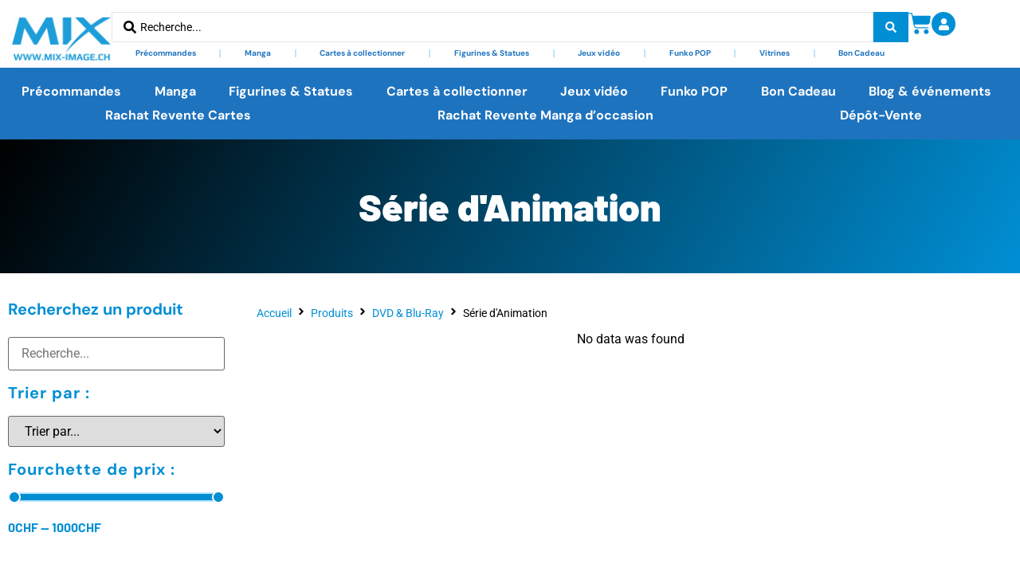

--- FILE ---
content_type: text/html; charset=UTF-8
request_url: https://mix-image.ch/categorie-produit/dvd-et-blu-ray/serie-animation/
body_size: 95948
content:
<!doctype html>
<html lang="fr-FR" prefix="og: https://ogp.me/ns#">
<head><meta charset="UTF-8"><script>if(navigator.userAgent.match(/MSIE|Internet Explorer/i)||navigator.userAgent.match(/Trident\/7\..*?rv:11/i)){var href=document.location.href;if(!href.match(/[?&]nowprocket/)){if(href.indexOf("?")==-1){if(href.indexOf("#")==-1){document.location.href=href+"?nowprocket=1"}else{document.location.href=href.replace("#","?nowprocket=1#")}}else{if(href.indexOf("#")==-1){document.location.href=href+"&nowprocket=1"}else{document.location.href=href.replace("#","&nowprocket=1#")}}}}</script><script>(()=>{class RocketLazyLoadScripts{constructor(){this.v="2.0.4",this.userEvents=["keydown","keyup","mousedown","mouseup","mousemove","mouseover","mouseout","touchmove","touchstart","touchend","touchcancel","wheel","click","dblclick","input"],this.attributeEvents=["onblur","onclick","oncontextmenu","ondblclick","onfocus","onmousedown","onmouseenter","onmouseleave","onmousemove","onmouseout","onmouseover","onmouseup","onmousewheel","onscroll","onsubmit"]}async t(){this.i(),this.o(),/iP(ad|hone)/.test(navigator.userAgent)&&this.h(),this.u(),this.l(this),this.m(),this.k(this),this.p(this),this._(),await Promise.all([this.R(),this.L()]),this.lastBreath=Date.now(),this.S(this),this.P(),this.D(),this.O(),this.M(),await this.C(this.delayedScripts.normal),await this.C(this.delayedScripts.defer),await this.C(this.delayedScripts.async),await this.T(),await this.F(),await this.j(),await this.A(),window.dispatchEvent(new Event("rocket-allScriptsLoaded")),this.everythingLoaded=!0,this.lastTouchEnd&&await new Promise(t=>setTimeout(t,500-Date.now()+this.lastTouchEnd)),this.I(),this.H(),this.U(),this.W()}i(){this.CSPIssue=sessionStorage.getItem("rocketCSPIssue"),document.addEventListener("securitypolicyviolation",t=>{this.CSPIssue||"script-src-elem"!==t.violatedDirective||"data"!==t.blockedURI||(this.CSPIssue=!0,sessionStorage.setItem("rocketCSPIssue",!0))},{isRocket:!0})}o(){window.addEventListener("pageshow",t=>{this.persisted=t.persisted,this.realWindowLoadedFired=!0},{isRocket:!0}),window.addEventListener("pagehide",()=>{this.onFirstUserAction=null},{isRocket:!0})}h(){let t;function e(e){t=e}window.addEventListener("touchstart",e,{isRocket:!0}),window.addEventListener("touchend",function i(o){o.changedTouches[0]&&t.changedTouches[0]&&Math.abs(o.changedTouches[0].pageX-t.changedTouches[0].pageX)<10&&Math.abs(o.changedTouches[0].pageY-t.changedTouches[0].pageY)<10&&o.timeStamp-t.timeStamp<200&&(window.removeEventListener("touchstart",e,{isRocket:!0}),window.removeEventListener("touchend",i,{isRocket:!0}),"INPUT"===o.target.tagName&&"text"===o.target.type||(o.target.dispatchEvent(new TouchEvent("touchend",{target:o.target,bubbles:!0})),o.target.dispatchEvent(new MouseEvent("mouseover",{target:o.target,bubbles:!0})),o.target.dispatchEvent(new PointerEvent("click",{target:o.target,bubbles:!0,cancelable:!0,detail:1,clientX:o.changedTouches[0].clientX,clientY:o.changedTouches[0].clientY})),event.preventDefault()))},{isRocket:!0})}q(t){this.userActionTriggered||("mousemove"!==t.type||this.firstMousemoveIgnored?"keyup"===t.type||"mouseover"===t.type||"mouseout"===t.type||(this.userActionTriggered=!0,this.onFirstUserAction&&this.onFirstUserAction()):this.firstMousemoveIgnored=!0),"click"===t.type&&t.preventDefault(),t.stopPropagation(),t.stopImmediatePropagation(),"touchstart"===this.lastEvent&&"touchend"===t.type&&(this.lastTouchEnd=Date.now()),"click"===t.type&&(this.lastTouchEnd=0),this.lastEvent=t.type,t.composedPath&&t.composedPath()[0].getRootNode()instanceof ShadowRoot&&(t.rocketTarget=t.composedPath()[0]),this.savedUserEvents.push(t)}u(){this.savedUserEvents=[],this.userEventHandler=this.q.bind(this),this.userEvents.forEach(t=>window.addEventListener(t,this.userEventHandler,{passive:!1,isRocket:!0})),document.addEventListener("visibilitychange",this.userEventHandler,{isRocket:!0})}U(){this.userEvents.forEach(t=>window.removeEventListener(t,this.userEventHandler,{passive:!1,isRocket:!0})),document.removeEventListener("visibilitychange",this.userEventHandler,{isRocket:!0}),this.savedUserEvents.forEach(t=>{(t.rocketTarget||t.target).dispatchEvent(new window[t.constructor.name](t.type,t))})}m(){const t="return false",e=Array.from(this.attributeEvents,t=>"data-rocket-"+t),i="["+this.attributeEvents.join("],[")+"]",o="[data-rocket-"+this.attributeEvents.join("],[data-rocket-")+"]",s=(e,i,o)=>{o&&o!==t&&(e.setAttribute("data-rocket-"+i,o),e["rocket"+i]=new Function("event",o),e.setAttribute(i,t))};new MutationObserver(t=>{for(const n of t)"attributes"===n.type&&(n.attributeName.startsWith("data-rocket-")||this.everythingLoaded?n.attributeName.startsWith("data-rocket-")&&this.everythingLoaded&&this.N(n.target,n.attributeName.substring(12)):s(n.target,n.attributeName,n.target.getAttribute(n.attributeName))),"childList"===n.type&&n.addedNodes.forEach(t=>{if(t.nodeType===Node.ELEMENT_NODE)if(this.everythingLoaded)for(const i of[t,...t.querySelectorAll(o)])for(const t of i.getAttributeNames())e.includes(t)&&this.N(i,t.substring(12));else for(const e of[t,...t.querySelectorAll(i)])for(const t of e.getAttributeNames())this.attributeEvents.includes(t)&&s(e,t,e.getAttribute(t))})}).observe(document,{subtree:!0,childList:!0,attributeFilter:[...this.attributeEvents,...e]})}I(){this.attributeEvents.forEach(t=>{document.querySelectorAll("[data-rocket-"+t+"]").forEach(e=>{this.N(e,t)})})}N(t,e){const i=t.getAttribute("data-rocket-"+e);i&&(t.setAttribute(e,i),t.removeAttribute("data-rocket-"+e))}k(t){Object.defineProperty(HTMLElement.prototype,"onclick",{get(){return this.rocketonclick||null},set(e){this.rocketonclick=e,this.setAttribute(t.everythingLoaded?"onclick":"data-rocket-onclick","this.rocketonclick(event)")}})}S(t){function e(e,i){let o=e[i];e[i]=null,Object.defineProperty(e,i,{get:()=>o,set(s){t.everythingLoaded?o=s:e["rocket"+i]=o=s}})}e(document,"onreadystatechange"),e(window,"onload"),e(window,"onpageshow");try{Object.defineProperty(document,"readyState",{get:()=>t.rocketReadyState,set(e){t.rocketReadyState=e},configurable:!0}),document.readyState="loading"}catch(t){console.log("WPRocket DJE readyState conflict, bypassing")}}l(t){this.originalAddEventListener=EventTarget.prototype.addEventListener,this.originalRemoveEventListener=EventTarget.prototype.removeEventListener,this.savedEventListeners=[],EventTarget.prototype.addEventListener=function(e,i,o){o&&o.isRocket||!t.B(e,this)&&!t.userEvents.includes(e)||t.B(e,this)&&!t.userActionTriggered||e.startsWith("rocket-")||t.everythingLoaded?t.originalAddEventListener.call(this,e,i,o):(t.savedEventListeners.push({target:this,remove:!1,type:e,func:i,options:o}),"mouseenter"!==e&&"mouseleave"!==e||t.originalAddEventListener.call(this,e,t.savedUserEvents.push,o))},EventTarget.prototype.removeEventListener=function(e,i,o){o&&o.isRocket||!t.B(e,this)&&!t.userEvents.includes(e)||t.B(e,this)&&!t.userActionTriggered||e.startsWith("rocket-")||t.everythingLoaded?t.originalRemoveEventListener.call(this,e,i,o):t.savedEventListeners.push({target:this,remove:!0,type:e,func:i,options:o})}}J(t,e){this.savedEventListeners=this.savedEventListeners.filter(i=>{let o=i.type,s=i.target||window;return e!==o||t!==s||(this.B(o,s)&&(i.type="rocket-"+o),this.$(i),!1)})}H(){EventTarget.prototype.addEventListener=this.originalAddEventListener,EventTarget.prototype.removeEventListener=this.originalRemoveEventListener,this.savedEventListeners.forEach(t=>this.$(t))}$(t){t.remove?this.originalRemoveEventListener.call(t.target,t.type,t.func,t.options):this.originalAddEventListener.call(t.target,t.type,t.func,t.options)}p(t){let e;function i(e){return t.everythingLoaded?e:e.split(" ").map(t=>"load"===t||t.startsWith("load.")?"rocket-jquery-load":t).join(" ")}function o(o){function s(e){const s=o.fn[e];o.fn[e]=o.fn.init.prototype[e]=function(){return this[0]===window&&t.userActionTriggered&&("string"==typeof arguments[0]||arguments[0]instanceof String?arguments[0]=i(arguments[0]):"object"==typeof arguments[0]&&Object.keys(arguments[0]).forEach(t=>{const e=arguments[0][t];delete arguments[0][t],arguments[0][i(t)]=e})),s.apply(this,arguments),this}}if(o&&o.fn&&!t.allJQueries.includes(o)){const e={DOMContentLoaded:[],"rocket-DOMContentLoaded":[]};for(const t in e)document.addEventListener(t,()=>{e[t].forEach(t=>t())},{isRocket:!0});o.fn.ready=o.fn.init.prototype.ready=function(i){function s(){parseInt(o.fn.jquery)>2?setTimeout(()=>i.bind(document)(o)):i.bind(document)(o)}return"function"==typeof i&&(t.realDomReadyFired?!t.userActionTriggered||t.fauxDomReadyFired?s():e["rocket-DOMContentLoaded"].push(s):e.DOMContentLoaded.push(s)),o([])},s("on"),s("one"),s("off"),t.allJQueries.push(o)}e=o}t.allJQueries=[],o(window.jQuery),Object.defineProperty(window,"jQuery",{get:()=>e,set(t){o(t)}})}P(){const t=new Map;document.write=document.writeln=function(e){const i=document.currentScript,o=document.createRange(),s=i.parentElement;let n=t.get(i);void 0===n&&(n=i.nextSibling,t.set(i,n));const c=document.createDocumentFragment();o.setStart(c,0),c.appendChild(o.createContextualFragment(e)),s.insertBefore(c,n)}}async R(){return new Promise(t=>{this.userActionTriggered?t():this.onFirstUserAction=t})}async L(){return new Promise(t=>{document.addEventListener("DOMContentLoaded",()=>{this.realDomReadyFired=!0,t()},{isRocket:!0})})}async j(){return this.realWindowLoadedFired?Promise.resolve():new Promise(t=>{window.addEventListener("load",t,{isRocket:!0})})}M(){this.pendingScripts=[];this.scriptsMutationObserver=new MutationObserver(t=>{for(const e of t)e.addedNodes.forEach(t=>{"SCRIPT"!==t.tagName||t.noModule||t.isWPRocket||this.pendingScripts.push({script:t,promise:new Promise(e=>{const i=()=>{const i=this.pendingScripts.findIndex(e=>e.script===t);i>=0&&this.pendingScripts.splice(i,1),e()};t.addEventListener("load",i,{isRocket:!0}),t.addEventListener("error",i,{isRocket:!0}),setTimeout(i,1e3)})})})}),this.scriptsMutationObserver.observe(document,{childList:!0,subtree:!0})}async F(){await this.X(),this.pendingScripts.length?(await this.pendingScripts[0].promise,await this.F()):this.scriptsMutationObserver.disconnect()}D(){this.delayedScripts={normal:[],async:[],defer:[]},document.querySelectorAll("script[type$=rocketlazyloadscript]").forEach(t=>{t.hasAttribute("data-rocket-src")?t.hasAttribute("async")&&!1!==t.async?this.delayedScripts.async.push(t):t.hasAttribute("defer")&&!1!==t.defer||"module"===t.getAttribute("data-rocket-type")?this.delayedScripts.defer.push(t):this.delayedScripts.normal.push(t):this.delayedScripts.normal.push(t)})}async _(){await this.L();let t=[];document.querySelectorAll("script[type$=rocketlazyloadscript][data-rocket-src]").forEach(e=>{let i=e.getAttribute("data-rocket-src");if(i&&!i.startsWith("data:")){i.startsWith("//")&&(i=location.protocol+i);try{const o=new URL(i).origin;o!==location.origin&&t.push({src:o,crossOrigin:e.crossOrigin||"module"===e.getAttribute("data-rocket-type")})}catch(t){}}}),t=[...new Map(t.map(t=>[JSON.stringify(t),t])).values()],this.Y(t,"preconnect")}async G(t){if(await this.K(),!0!==t.noModule||!("noModule"in HTMLScriptElement.prototype))return new Promise(e=>{let i;function o(){(i||t).setAttribute("data-rocket-status","executed"),e()}try{if(navigator.userAgent.includes("Firefox/")||""===navigator.vendor||this.CSPIssue)i=document.createElement("script"),[...t.attributes].forEach(t=>{let e=t.nodeName;"type"!==e&&("data-rocket-type"===e&&(e="type"),"data-rocket-src"===e&&(e="src"),i.setAttribute(e,t.nodeValue))}),t.text&&(i.text=t.text),t.nonce&&(i.nonce=t.nonce),i.hasAttribute("src")?(i.addEventListener("load",o,{isRocket:!0}),i.addEventListener("error",()=>{i.setAttribute("data-rocket-status","failed-network"),e()},{isRocket:!0}),setTimeout(()=>{i.isConnected||e()},1)):(i.text=t.text,o()),i.isWPRocket=!0,t.parentNode.replaceChild(i,t);else{const i=t.getAttribute("data-rocket-type"),s=t.getAttribute("data-rocket-src");i?(t.type=i,t.removeAttribute("data-rocket-type")):t.removeAttribute("type"),t.addEventListener("load",o,{isRocket:!0}),t.addEventListener("error",i=>{this.CSPIssue&&i.target.src.startsWith("data:")?(console.log("WPRocket: CSP fallback activated"),t.removeAttribute("src"),this.G(t).then(e)):(t.setAttribute("data-rocket-status","failed-network"),e())},{isRocket:!0}),s?(t.fetchPriority="high",t.removeAttribute("data-rocket-src"),t.src=s):t.src="data:text/javascript;base64,"+window.btoa(unescape(encodeURIComponent(t.text)))}}catch(i){t.setAttribute("data-rocket-status","failed-transform"),e()}});t.setAttribute("data-rocket-status","skipped")}async C(t){const e=t.shift();return e?(e.isConnected&&await this.G(e),this.C(t)):Promise.resolve()}O(){this.Y([...this.delayedScripts.normal,...this.delayedScripts.defer,...this.delayedScripts.async],"preload")}Y(t,e){this.trash=this.trash||[];let i=!0;var o=document.createDocumentFragment();t.forEach(t=>{const s=t.getAttribute&&t.getAttribute("data-rocket-src")||t.src;if(s&&!s.startsWith("data:")){const n=document.createElement("link");n.href=s,n.rel=e,"preconnect"!==e&&(n.as="script",n.fetchPriority=i?"high":"low"),t.getAttribute&&"module"===t.getAttribute("data-rocket-type")&&(n.crossOrigin=!0),t.crossOrigin&&(n.crossOrigin=t.crossOrigin),t.integrity&&(n.integrity=t.integrity),t.nonce&&(n.nonce=t.nonce),o.appendChild(n),this.trash.push(n),i=!1}}),document.head.appendChild(o)}W(){this.trash.forEach(t=>t.remove())}async T(){try{document.readyState="interactive"}catch(t){}this.fauxDomReadyFired=!0;try{await this.K(),this.J(document,"readystatechange"),document.dispatchEvent(new Event("rocket-readystatechange")),await this.K(),document.rocketonreadystatechange&&document.rocketonreadystatechange(),await this.K(),this.J(document,"DOMContentLoaded"),document.dispatchEvent(new Event("rocket-DOMContentLoaded")),await this.K(),this.J(window,"DOMContentLoaded"),window.dispatchEvent(new Event("rocket-DOMContentLoaded"))}catch(t){console.error(t)}}async A(){try{document.readyState="complete"}catch(t){}try{await this.K(),this.J(document,"readystatechange"),document.dispatchEvent(new Event("rocket-readystatechange")),await this.K(),document.rocketonreadystatechange&&document.rocketonreadystatechange(),await this.K(),this.J(window,"load"),window.dispatchEvent(new Event("rocket-load")),await this.K(),window.rocketonload&&window.rocketonload(),await this.K(),this.allJQueries.forEach(t=>t(window).trigger("rocket-jquery-load")),await this.K(),this.J(window,"pageshow");const t=new Event("rocket-pageshow");t.persisted=this.persisted,window.dispatchEvent(t),await this.K(),window.rocketonpageshow&&window.rocketonpageshow({persisted:this.persisted})}catch(t){console.error(t)}}async K(){Date.now()-this.lastBreath>45&&(await this.X(),this.lastBreath=Date.now())}async X(){return document.hidden?new Promise(t=>setTimeout(t)):new Promise(t=>requestAnimationFrame(t))}B(t,e){return e===document&&"readystatechange"===t||(e===document&&"DOMContentLoaded"===t||(e===window&&"DOMContentLoaded"===t||(e===window&&"load"===t||e===window&&"pageshow"===t)))}static run(){(new RocketLazyLoadScripts).t()}}RocketLazyLoadScripts.run()})();</script>
	
	<meta name="viewport" content="width=device-width, initial-scale=1">
	<link rel="profile" href="https://gmpg.org/xfn/11">
		<style>img:is([sizes="auto" i], [sizes^="auto," i]) { contain-intrinsic-size: 3000px 1500px }</style>
	<script type="rocketlazyloadscript">window._wca = window._wca || [];</script>

<!-- Optimisation des moteurs de recherche par Rank Math PRO - https://rankmath.com/ -->
<title>Série d&#039;Animation - Mix-Image.ch</title>
<meta name="description" content="Les meilleures séries d&#039;animation venues tout droit du Japon."/>
<meta name="robots" content="follow, noindex"/>
<meta property="og:locale" content="fr_FR" />
<meta property="og:type" content="article" />
<meta property="og:title" content="Série d&#039;Animation - Mix-Image.ch" />
<meta property="og:description" content="Les meilleures séries d&#039;animation venues tout droit du Japon." />
<meta property="og:url" content="https://mix-image.ch/categorie-produit/dvd-et-blu-ray/serie-animation/" />
<meta property="og:site_name" content="Mix-Image.ch" />
<meta name="twitter:card" content="summary_large_image" />
<meta name="twitter:title" content="Série d&#039;Animation - Mix-Image.ch" />
<meta name="twitter:description" content="Les meilleures séries d&#039;animation venues tout droit du Japon." />
<script type="application/ld+json" class="rank-math-schema-pro">{"@context":"https://schema.org","@graph":[{"@type":"Organization","@id":"https://mix-image.ch/#organization","name":"Mix-Image.ch"},{"@type":"WebSite","@id":"https://mix-image.ch/#website","url":"https://mix-image.ch","name":"Mix-Image.ch","publisher":{"@id":"https://mix-image.ch/#organization"},"inLanguage":"fr-FR"},{"@type":"CollectionPage","@id":"https://mix-image.ch/categorie-produit/dvd-et-blu-ray/serie-animation/#webpage","url":"https://mix-image.ch/categorie-produit/dvd-et-blu-ray/serie-animation/","name":"S\u00e9rie d&#039;Animation - Mix-Image.ch","isPartOf":{"@id":"https://mix-image.ch/#website"},"inLanguage":"fr-FR"}]}</script>
<!-- /Extension Rank Math WordPress SEO -->

<link rel='dns-prefetch' href='//stats.wp.com' />
<link rel='dns-prefetch' href='//www.googletagmanager.com' />

<link rel="alternate" type="application/rss+xml" title="Mix-Image.ch &raquo; Flux" href="https://mix-image.ch/feed/" />
<link rel="alternate" type="application/rss+xml" title="Mix-Image.ch &raquo; Flux des commentaires" href="https://mix-image.ch/comments/feed/" />
<link rel="alternate" type="application/rss+xml" title="Flux pour Mix-Image.ch &raquo; Série d&#039;Animation Catégorie" href="https://mix-image.ch/categorie-produit/dvd-et-blu-ray/serie-animation/feed/" />
<link data-minify="1" rel='stylesheet' id='swiper-css' href='https://mix-image.ch/wp-content/cache/min/1/wp-content/plugins/elementor/assets/lib/swiper/v8/css/swiper.min.css?ver=1769099643' media='all' />
<link rel='stylesheet' id='e-swiper-css' href='https://mix-image.ch/wp-content/plugins/elementor/assets/css/conditionals/e-swiper.min.css?ver=3.34.2' media='all' />
<style id='wp-emoji-styles-inline-css'>

	img.wp-smiley, img.emoji {
		display: inline !important;
		border: none !important;
		box-shadow: none !important;
		height: 1em !important;
		width: 1em !important;
		margin: 0 0.07em !important;
		vertical-align: -0.1em !important;
		background: none !important;
		padding: 0 !important;
	}
</style>
<link rel='stylesheet' id='wp-block-library-css' href='https://mix-image.ch/wp-includes/css/dist/block-library/style.min.css?ver=d779f58f86745d13afbff2aa1e8dc74e' media='all' />
<link rel='stylesheet' id='mediaelement-css' href='https://mix-image.ch/wp-content/cache/background-css/1/mix-image.ch/wp-includes/js/mediaelement/mediaelementplayer-legacy.min.css?ver=4.2.17&wpr_t=1769106238' media='all' />
<link rel='stylesheet' id='wp-mediaelement-css' href='https://mix-image.ch/wp-includes/js/mediaelement/wp-mediaelement.min.css?ver=d779f58f86745d13afbff2aa1e8dc74e' media='all' />
<style id='jetpack-sharing-buttons-style-inline-css'>
.jetpack-sharing-buttons__services-list{display:flex;flex-direction:row;flex-wrap:wrap;gap:0;list-style-type:none;margin:5px;padding:0}.jetpack-sharing-buttons__services-list.has-small-icon-size{font-size:12px}.jetpack-sharing-buttons__services-list.has-normal-icon-size{font-size:16px}.jetpack-sharing-buttons__services-list.has-large-icon-size{font-size:24px}.jetpack-sharing-buttons__services-list.has-huge-icon-size{font-size:36px}@media print{.jetpack-sharing-buttons__services-list{display:none!important}}.editor-styles-wrapper .wp-block-jetpack-sharing-buttons{gap:0;padding-inline-start:0}ul.jetpack-sharing-buttons__services-list.has-background{padding:1.25em 2.375em}
</style>
<style id='global-styles-inline-css'>
:root{--wp--preset--aspect-ratio--square: 1;--wp--preset--aspect-ratio--4-3: 4/3;--wp--preset--aspect-ratio--3-4: 3/4;--wp--preset--aspect-ratio--3-2: 3/2;--wp--preset--aspect-ratio--2-3: 2/3;--wp--preset--aspect-ratio--16-9: 16/9;--wp--preset--aspect-ratio--9-16: 9/16;--wp--preset--color--black: #000000;--wp--preset--color--cyan-bluish-gray: #abb8c3;--wp--preset--color--white: #ffffff;--wp--preset--color--pale-pink: #f78da7;--wp--preset--color--vivid-red: #cf2e2e;--wp--preset--color--luminous-vivid-orange: #ff6900;--wp--preset--color--luminous-vivid-amber: #fcb900;--wp--preset--color--light-green-cyan: #7bdcb5;--wp--preset--color--vivid-green-cyan: #00d084;--wp--preset--color--pale-cyan-blue: #8ed1fc;--wp--preset--color--vivid-cyan-blue: #0693e3;--wp--preset--color--vivid-purple: #9b51e0;--wp--preset--gradient--vivid-cyan-blue-to-vivid-purple: linear-gradient(135deg,rgba(6,147,227,1) 0%,rgb(155,81,224) 100%);--wp--preset--gradient--light-green-cyan-to-vivid-green-cyan: linear-gradient(135deg,rgb(122,220,180) 0%,rgb(0,208,130) 100%);--wp--preset--gradient--luminous-vivid-amber-to-luminous-vivid-orange: linear-gradient(135deg,rgba(252,185,0,1) 0%,rgba(255,105,0,1) 100%);--wp--preset--gradient--luminous-vivid-orange-to-vivid-red: linear-gradient(135deg,rgba(255,105,0,1) 0%,rgb(207,46,46) 100%);--wp--preset--gradient--very-light-gray-to-cyan-bluish-gray: linear-gradient(135deg,rgb(238,238,238) 0%,rgb(169,184,195) 100%);--wp--preset--gradient--cool-to-warm-spectrum: linear-gradient(135deg,rgb(74,234,220) 0%,rgb(151,120,209) 20%,rgb(207,42,186) 40%,rgb(238,44,130) 60%,rgb(251,105,98) 80%,rgb(254,248,76) 100%);--wp--preset--gradient--blush-light-purple: linear-gradient(135deg,rgb(255,206,236) 0%,rgb(152,150,240) 100%);--wp--preset--gradient--blush-bordeaux: linear-gradient(135deg,rgb(254,205,165) 0%,rgb(254,45,45) 50%,rgb(107,0,62) 100%);--wp--preset--gradient--luminous-dusk: linear-gradient(135deg,rgb(255,203,112) 0%,rgb(199,81,192) 50%,rgb(65,88,208) 100%);--wp--preset--gradient--pale-ocean: linear-gradient(135deg,rgb(255,245,203) 0%,rgb(182,227,212) 50%,rgb(51,167,181) 100%);--wp--preset--gradient--electric-grass: linear-gradient(135deg,rgb(202,248,128) 0%,rgb(113,206,126) 100%);--wp--preset--gradient--midnight: linear-gradient(135deg,rgb(2,3,129) 0%,rgb(40,116,252) 100%);--wp--preset--font-size--small: 13px;--wp--preset--font-size--medium: 20px;--wp--preset--font-size--large: 36px;--wp--preset--font-size--x-large: 42px;--wp--preset--spacing--20: 0.44rem;--wp--preset--spacing--30: 0.67rem;--wp--preset--spacing--40: 1rem;--wp--preset--spacing--50: 1.5rem;--wp--preset--spacing--60: 2.25rem;--wp--preset--spacing--70: 3.38rem;--wp--preset--spacing--80: 5.06rem;--wp--preset--shadow--natural: 6px 6px 9px rgba(0, 0, 0, 0.2);--wp--preset--shadow--deep: 12px 12px 50px rgba(0, 0, 0, 0.4);--wp--preset--shadow--sharp: 6px 6px 0px rgba(0, 0, 0, 0.2);--wp--preset--shadow--outlined: 6px 6px 0px -3px rgba(255, 255, 255, 1), 6px 6px rgba(0, 0, 0, 1);--wp--preset--shadow--crisp: 6px 6px 0px rgba(0, 0, 0, 1);}:root { --wp--style--global--content-size: 800px;--wp--style--global--wide-size: 1200px; }:where(body) { margin: 0; }.wp-site-blocks > .alignleft { float: left; margin-right: 2em; }.wp-site-blocks > .alignright { float: right; margin-left: 2em; }.wp-site-blocks > .aligncenter { justify-content: center; margin-left: auto; margin-right: auto; }:where(.wp-site-blocks) > * { margin-block-start: 24px; margin-block-end: 0; }:where(.wp-site-blocks) > :first-child { margin-block-start: 0; }:where(.wp-site-blocks) > :last-child { margin-block-end: 0; }:root { --wp--style--block-gap: 24px; }:root :where(.is-layout-flow) > :first-child{margin-block-start: 0;}:root :where(.is-layout-flow) > :last-child{margin-block-end: 0;}:root :where(.is-layout-flow) > *{margin-block-start: 24px;margin-block-end: 0;}:root :where(.is-layout-constrained) > :first-child{margin-block-start: 0;}:root :where(.is-layout-constrained) > :last-child{margin-block-end: 0;}:root :where(.is-layout-constrained) > *{margin-block-start: 24px;margin-block-end: 0;}:root :where(.is-layout-flex){gap: 24px;}:root :where(.is-layout-grid){gap: 24px;}.is-layout-flow > .alignleft{float: left;margin-inline-start: 0;margin-inline-end: 2em;}.is-layout-flow > .alignright{float: right;margin-inline-start: 2em;margin-inline-end: 0;}.is-layout-flow > .aligncenter{margin-left: auto !important;margin-right: auto !important;}.is-layout-constrained > .alignleft{float: left;margin-inline-start: 0;margin-inline-end: 2em;}.is-layout-constrained > .alignright{float: right;margin-inline-start: 2em;margin-inline-end: 0;}.is-layout-constrained > .aligncenter{margin-left: auto !important;margin-right: auto !important;}.is-layout-constrained > :where(:not(.alignleft):not(.alignright):not(.alignfull)){max-width: var(--wp--style--global--content-size);margin-left: auto !important;margin-right: auto !important;}.is-layout-constrained > .alignwide{max-width: var(--wp--style--global--wide-size);}body .is-layout-flex{display: flex;}.is-layout-flex{flex-wrap: wrap;align-items: center;}.is-layout-flex > :is(*, div){margin: 0;}body .is-layout-grid{display: grid;}.is-layout-grid > :is(*, div){margin: 0;}body{padding-top: 0px;padding-right: 0px;padding-bottom: 0px;padding-left: 0px;}a:where(:not(.wp-element-button)){text-decoration: underline;}:root :where(.wp-element-button, .wp-block-button__link){background-color: #32373c;border-width: 0;color: #fff;font-family: inherit;font-size: inherit;line-height: inherit;padding: calc(0.667em + 2px) calc(1.333em + 2px);text-decoration: none;}.has-black-color{color: var(--wp--preset--color--black) !important;}.has-cyan-bluish-gray-color{color: var(--wp--preset--color--cyan-bluish-gray) !important;}.has-white-color{color: var(--wp--preset--color--white) !important;}.has-pale-pink-color{color: var(--wp--preset--color--pale-pink) !important;}.has-vivid-red-color{color: var(--wp--preset--color--vivid-red) !important;}.has-luminous-vivid-orange-color{color: var(--wp--preset--color--luminous-vivid-orange) !important;}.has-luminous-vivid-amber-color{color: var(--wp--preset--color--luminous-vivid-amber) !important;}.has-light-green-cyan-color{color: var(--wp--preset--color--light-green-cyan) !important;}.has-vivid-green-cyan-color{color: var(--wp--preset--color--vivid-green-cyan) !important;}.has-pale-cyan-blue-color{color: var(--wp--preset--color--pale-cyan-blue) !important;}.has-vivid-cyan-blue-color{color: var(--wp--preset--color--vivid-cyan-blue) !important;}.has-vivid-purple-color{color: var(--wp--preset--color--vivid-purple) !important;}.has-black-background-color{background-color: var(--wp--preset--color--black) !important;}.has-cyan-bluish-gray-background-color{background-color: var(--wp--preset--color--cyan-bluish-gray) !important;}.has-white-background-color{background-color: var(--wp--preset--color--white) !important;}.has-pale-pink-background-color{background-color: var(--wp--preset--color--pale-pink) !important;}.has-vivid-red-background-color{background-color: var(--wp--preset--color--vivid-red) !important;}.has-luminous-vivid-orange-background-color{background-color: var(--wp--preset--color--luminous-vivid-orange) !important;}.has-luminous-vivid-amber-background-color{background-color: var(--wp--preset--color--luminous-vivid-amber) !important;}.has-light-green-cyan-background-color{background-color: var(--wp--preset--color--light-green-cyan) !important;}.has-vivid-green-cyan-background-color{background-color: var(--wp--preset--color--vivid-green-cyan) !important;}.has-pale-cyan-blue-background-color{background-color: var(--wp--preset--color--pale-cyan-blue) !important;}.has-vivid-cyan-blue-background-color{background-color: var(--wp--preset--color--vivid-cyan-blue) !important;}.has-vivid-purple-background-color{background-color: var(--wp--preset--color--vivid-purple) !important;}.has-black-border-color{border-color: var(--wp--preset--color--black) !important;}.has-cyan-bluish-gray-border-color{border-color: var(--wp--preset--color--cyan-bluish-gray) !important;}.has-white-border-color{border-color: var(--wp--preset--color--white) !important;}.has-pale-pink-border-color{border-color: var(--wp--preset--color--pale-pink) !important;}.has-vivid-red-border-color{border-color: var(--wp--preset--color--vivid-red) !important;}.has-luminous-vivid-orange-border-color{border-color: var(--wp--preset--color--luminous-vivid-orange) !important;}.has-luminous-vivid-amber-border-color{border-color: var(--wp--preset--color--luminous-vivid-amber) !important;}.has-light-green-cyan-border-color{border-color: var(--wp--preset--color--light-green-cyan) !important;}.has-vivid-green-cyan-border-color{border-color: var(--wp--preset--color--vivid-green-cyan) !important;}.has-pale-cyan-blue-border-color{border-color: var(--wp--preset--color--pale-cyan-blue) !important;}.has-vivid-cyan-blue-border-color{border-color: var(--wp--preset--color--vivid-cyan-blue) !important;}.has-vivid-purple-border-color{border-color: var(--wp--preset--color--vivid-purple) !important;}.has-vivid-cyan-blue-to-vivid-purple-gradient-background{background: var(--wp--preset--gradient--vivid-cyan-blue-to-vivid-purple) !important;}.has-light-green-cyan-to-vivid-green-cyan-gradient-background{background: var(--wp--preset--gradient--light-green-cyan-to-vivid-green-cyan) !important;}.has-luminous-vivid-amber-to-luminous-vivid-orange-gradient-background{background: var(--wp--preset--gradient--luminous-vivid-amber-to-luminous-vivid-orange) !important;}.has-luminous-vivid-orange-to-vivid-red-gradient-background{background: var(--wp--preset--gradient--luminous-vivid-orange-to-vivid-red) !important;}.has-very-light-gray-to-cyan-bluish-gray-gradient-background{background: var(--wp--preset--gradient--very-light-gray-to-cyan-bluish-gray) !important;}.has-cool-to-warm-spectrum-gradient-background{background: var(--wp--preset--gradient--cool-to-warm-spectrum) !important;}.has-blush-light-purple-gradient-background{background: var(--wp--preset--gradient--blush-light-purple) !important;}.has-blush-bordeaux-gradient-background{background: var(--wp--preset--gradient--blush-bordeaux) !important;}.has-luminous-dusk-gradient-background{background: var(--wp--preset--gradient--luminous-dusk) !important;}.has-pale-ocean-gradient-background{background: var(--wp--preset--gradient--pale-ocean) !important;}.has-electric-grass-gradient-background{background: var(--wp--preset--gradient--electric-grass) !important;}.has-midnight-gradient-background{background: var(--wp--preset--gradient--midnight) !important;}.has-small-font-size{font-size: var(--wp--preset--font-size--small) !important;}.has-medium-font-size{font-size: var(--wp--preset--font-size--medium) !important;}.has-large-font-size{font-size: var(--wp--preset--font-size--large) !important;}.has-x-large-font-size{font-size: var(--wp--preset--font-size--x-large) !important;}
:root :where(.wp-block-pullquote){font-size: 1.5em;line-height: 1.6;}
</style>
<link data-minify="1" rel='stylesheet' id='gdpr-css' href='https://mix-image.ch/wp-content/cache/min/1/wp-content/plugins/gdpr/dist/css/public.css?ver=1769099643' media='all' />
<link data-minify="1" rel='stylesheet' id='wpa-css-css' href='https://mix-image.ch/wp-content/cache/min/1/wp-content/plugins/honeypot/includes/css/wpa.css?ver=1769099643' media='all' />
<link data-minify="1" rel='stylesheet' id='swisspost-autocomplete-css' href='https://mix-image.ch/wp-content/cache/min/1/wp-content/plugins/swisspost/assets/css/front/autocomplete.css?ver=1769099643' media='all' />
<link data-minify="1" rel='stylesheet' id='swisspost-validator-css' href='https://mix-image.ch/wp-content/cache/min/1/wp-content/plugins/swisspost/assets/css/front/validator.css?ver=1769099643' media='all' />
<link data-minify="1" rel='stylesheet' id='woocommerce-layout-css' href='https://mix-image.ch/wp-content/cache/min/1/wp-content/plugins/woocommerce/assets/css/woocommerce-layout.css?ver=1769099643' media='all' />
<style id='woocommerce-layout-inline-css'>

	.infinite-scroll .woocommerce-pagination {
		display: none;
	}
</style>
<link data-minify="1" rel='stylesheet' id='woocommerce-smallscreen-css' href='https://mix-image.ch/wp-content/cache/min/1/wp-content/plugins/woocommerce/assets/css/woocommerce-smallscreen.css?ver=1769099643' media='only screen and (max-width: 768px)' />
<link data-minify="1" rel='stylesheet' id='woocommerce-general-css' href='https://mix-image.ch/wp-content/cache/background-css/1/mix-image.ch/wp-content/cache/min/1/wp-content/plugins/woocommerce/assets/css/woocommerce.css?ver=1769099643&wpr_t=1769106238' media='all' />
<style id='woocommerce-inline-inline-css'>
.woocommerce form .form-row .required { visibility: visible; }
</style>
<link data-minify="1" rel='stylesheet' id='spgw_woocommerce_styles-css' href='https://mix-image.ch/wp-content/cache/background-css/1/mix-image.ch/wp-content/cache/min/1/wp-content/plugins/saferpay_woocommerce_gateway/assets/css/notify.css?ver=1769099643&wpr_t=1769106238' media='all' />
<link data-minify="1" rel='stylesheet' id='spgw_woocommerce_popup_styles-css' href='https://mix-image.ch/wp-content/cache/background-css/1/mix-image.ch/wp-content/cache/min/1/wp-content/plugins/saferpay_woocommerce_gateway/assets/css/popup/jquery-ui.css?ver=1769099643&wpr_t=1769106238' media='all' />
<link data-minify="1" rel='stylesheet' id='spgw_woocommerce_popup_mystyles-css' href='https://mix-image.ch/wp-content/cache/min/1/wp-content/plugins/saferpay_woocommerce_gateway/assets/css/popup/pop-style.css?ver=1769099643' media='all' />
<link data-minify="1" rel='stylesheet' id='hello-elementor-css' href='https://mix-image.ch/wp-content/cache/min/1/wp-content/themes/hello-elementor/assets/css/reset.css?ver=1769099643' media='all' />
<link data-minify="1" rel='stylesheet' id='hello-elementor-theme-style-css' href='https://mix-image.ch/wp-content/cache/min/1/wp-content/themes/hello-elementor/assets/css/theme.css?ver=1769099643' media='all' />
<link data-minify="1" rel='stylesheet' id='hello-elementor-header-footer-css' href='https://mix-image.ch/wp-content/cache/min/1/wp-content/themes/hello-elementor/assets/css/header-footer.css?ver=1769099643' media='all' />
<link rel='stylesheet' id='elementor-frontend-css' href='https://mix-image.ch/wp-content/plugins/elementor/assets/css/frontend.min.css?ver=3.34.2' media='all' />
<link rel='stylesheet' id='elementor-post-1-css' href='https://mix-image.ch/wp-content/uploads/elementor/css/post-1.css?ver=1769099632' media='all' />
<link data-minify="1" rel='stylesheet' id='jet-popup-frontend-css' href='https://mix-image.ch/wp-content/cache/background-css/1/mix-image.ch/wp-content/cache/min/1/wp-content/plugins/jet-popup/assets/css/jet-popup-frontend.css?ver=1769099643&wpr_t=1769106238' media='all' />
<link rel='stylesheet' id='photoswipe-css' href='https://mix-image.ch/wp-content/cache/background-css/1/mix-image.ch/wp-content/plugins/woocommerce/assets/css/photoswipe/photoswipe.min.css?ver=10.4.3&wpr_t=1769106238' media='all' />
<link rel='stylesheet' id='photoswipe-default-skin-css' href='https://mix-image.ch/wp-content/cache/background-css/1/mix-image.ch/wp-content/plugins/woocommerce/assets/css/photoswipe/default-skin/default-skin.min.css?ver=10.4.3&wpr_t=1769106238' media='all' />
<link data-minify="1" rel='stylesheet' id='jet-gallery-frontend-css' href='https://mix-image.ch/wp-content/cache/min/1/wp-content/plugins/jet-woo-product-gallery/assets/css/frontend.css?ver=1769099643' media='all' />
<link data-minify="1" rel='stylesheet' id='jet-gallery-widget-gallery-anchor-nav-css' href='https://mix-image.ch/wp-content/cache/min/1/wp-content/plugins/jet-woo-product-gallery/assets/css/widgets/gallery-anchor-nav.css?ver=1769099643' media='all' />
<link data-minify="1" rel='stylesheet' id='jet-gallery-widget-gallery-grid-css' href='https://mix-image.ch/wp-content/cache/min/1/wp-content/plugins/jet-woo-product-gallery/assets/css/widgets/gallery-grid.css?ver=1769099643' media='all' />
<link data-minify="1" rel='stylesheet' id='jet-gallery-widget-gallery-modern-css' href='https://mix-image.ch/wp-content/cache/min/1/wp-content/plugins/jet-woo-product-gallery/assets/css/widgets/gallery-modern.css?ver=1769099643' media='all' />
<link data-minify="1" rel='stylesheet' id='jet-gallery-widget-gallery-slider-css' href='https://mix-image.ch/wp-content/cache/min/1/wp-content/plugins/jet-woo-product-gallery/assets/css/widgets/gallery-slider.css?ver=1769099643' media='all' />
<link data-minify="1" rel='stylesheet' id='jet-woo-builder-css' href='https://mix-image.ch/wp-content/cache/min/1/wp-content/plugins/jet-woo-builder/assets/css/frontend.css?ver=1769099643' media='all' />
<style id='jet-woo-builder-inline-css'>
@font-face {
				font-family: "WooCommerce";
				font-weight: normal;
				font-style: normal;
				src: url("https://mix-image.ch/wp-content/plugins/woocommerce/assets/fonts/WooCommerce.eot");
				src: url("https://mix-image.ch/wp-content/plugins/woocommerce/assets/fonts/WooCommerce.eot?#iefix") format("embedded-opentype"),
					 url("https://mix-image.ch/wp-content/plugins/woocommerce/assets/fonts/WooCommerce.woff") format("woff"),
					 url("https://mix-image.ch/wp-content/plugins/woocommerce/assets/fonts/WooCommerce.ttf") format("truetype"),
					 url("https://mix-image.ch/wp-content/plugins/woocommerce/assets/fonts/WooCommerce.svg#WooCommerce") format("svg");
			}
</style>
<link data-minify="1" rel='stylesheet' id='jet-woo-builder-frontend-font-css' href='https://mix-image.ch/wp-content/cache/min/1/wp-content/plugins/jet-woo-builder/assets/css/lib/jetwoobuilder-frontend-font/css/jetwoobuilder-frontend-font.css?ver=1769099643' media='all' />
<link rel='stylesheet' id='widget-image-css' href='https://mix-image.ch/wp-content/plugins/elementor/assets/css/widget-image.min.css?ver=3.34.2' media='all' />
<link rel='stylesheet' id='e-motion-fx-css' href='https://mix-image.ch/wp-content/plugins/elementor-pro/assets/css/modules/motion-fx.min.css?ver=3.33.2' media='all' />
<link rel='stylesheet' id='widget-nav-menu-css' href='https://mix-image.ch/wp-content/plugins/elementor-pro/assets/css/widget-nav-menu.min.css?ver=3.33.2' media='all' />
<link rel='stylesheet' id='widget-woocommerce-menu-cart-css' href='https://mix-image.ch/wp-content/plugins/elementor-pro/assets/css/widget-woocommerce-menu-cart.min.css?ver=3.33.2' media='all' />
<link rel='stylesheet' id='e-sticky-css' href='https://mix-image.ch/wp-content/plugins/elementor-pro/assets/css/modules/sticky.min.css?ver=3.33.2' media='all' />
<link rel='stylesheet' id='widget-heading-css' href='https://mix-image.ch/wp-content/plugins/elementor/assets/css/widget-heading.min.css?ver=3.34.2' media='all' />
<link rel='stylesheet' id='widget-icon-box-css' href='https://mix-image.ch/wp-content/plugins/elementor/assets/css/widget-icon-box.min.css?ver=3.34.2' media='all' />
<link rel='stylesheet' id='e-animation-grow-css' href='https://mix-image.ch/wp-content/plugins/elementor/assets/lib/animations/styles/e-animation-grow.min.css?ver=3.34.2' media='all' />
<link rel='stylesheet' id='widget-social-icons-css' href='https://mix-image.ch/wp-content/plugins/elementor/assets/css/widget-social-icons.min.css?ver=3.34.2' media='all' />
<link rel='stylesheet' id='e-apple-webkit-css' href='https://mix-image.ch/wp-content/plugins/elementor/assets/css/conditionals/apple-webkit.min.css?ver=3.34.2' media='all' />
<link rel='stylesheet' id='widget-sitemap-css' href='https://mix-image.ch/wp-content/plugins/elementor-pro/assets/css/widget-sitemap.min.css?ver=3.33.2' media='all' />
<link data-minify="1" rel='stylesheet' id='jet-elements-css' href='https://mix-image.ch/wp-content/cache/min/1/wp-content/plugins/jet-elements/assets/css/jet-elements.css?ver=1769099643' media='all' />
<link data-minify="1" rel='stylesheet' id='jet-price-list-css' href='https://mix-image.ch/wp-content/cache/min/1/wp-content/plugins/jet-elements/assets/css/addons/jet-price-list.css?ver=1769100002' media='all' />
<link data-minify="1" rel='stylesheet' id='jet-price-list-skin-css' href='https://mix-image.ch/wp-content/cache/min/1/wp-content/plugins/jet-elements/assets/css/skin/jet-price-list.css?ver=1769100002' media='all' />
<link rel='stylesheet' id='jet-blocks-css' href='https://mix-image.ch/wp-content/uploads/elementor/css/custom-jet-blocks.css?ver=1.3.22' media='all' />
<link data-minify="1" rel='stylesheet' id='jet-engine-frontend-css' href='https://mix-image.ch/wp-content/cache/min/1/wp-content/plugins/jet-engine/assets/css/frontend.css?ver=1769099643' media='all' />
<link data-minify="1" rel='stylesheet' id='font-awesome-5-all-css' href='https://mix-image.ch/wp-content/cache/min/1/wp-content/plugins/elementor/assets/lib/font-awesome/css/all.min.css?ver=1769099643' media='all' />
<link rel='stylesheet' id='font-awesome-4-shim-css' href='https://mix-image.ch/wp-content/plugins/elementor/assets/lib/font-awesome/css/v4-shims.min.css?ver=3.34.2' media='all' />
<link rel='stylesheet' id='elementor-post-8-css' href='https://mix-image.ch/wp-content/uploads/elementor/css/post-8.css?ver=1769099633' media='all' />
<link rel='stylesheet' id='elementor-post-120-css' href='https://mix-image.ch/wp-content/uploads/elementor/css/post-120.css?ver=1769099633' media='all' />
<link rel='stylesheet' id='elementor-post-5060760892974-css' href='https://mix-image.ch/wp-content/uploads/elementor/css/post-5060760892974.css?ver=1769100000' media='all' />
<link rel='stylesheet' id='elementor-post-5060760940403-css' href='https://mix-image.ch/wp-content/uploads/elementor/css/post-5060760940403.css?ver=1769099641' media='all' />
<link rel='stylesheet' id='hello-elementor-child-style-css' href='https://mix-image.ch/wp-content/themes/hello-theme-child-master/style.css?ver=1.0.0' media='all' />
<link rel='stylesheet' id='jquery-chosen-css' href='https://mix-image.ch/wp-content/cache/background-css/1/mix-image.ch/wp-content/plugins/jet-search/assets/lib/chosen/chosen.min.css?ver=1.8.7&wpr_t=1769106238' media='all' />
<link data-minify="1" rel='stylesheet' id='jet-search-css' href='https://mix-image.ch/wp-content/cache/min/1/wp-content/plugins/jet-search/assets/css/jet-search.css?ver=1769099643' media='all' />
<link data-minify="1" rel='stylesheet' id='woo_discount_pro_style-css' href='https://mix-image.ch/wp-content/cache/min/1/wp-content/plugins/woo-discount-rules-pro/Assets/Css/awdr_style.css?ver=1769099643' media='all' />
<style id='rocket-lazyload-inline-css'>
.rll-youtube-player{position:relative;padding-bottom:56.23%;height:0;overflow:hidden;max-width:100%;}.rll-youtube-player:focus-within{outline: 2px solid currentColor;outline-offset: 5px;}.rll-youtube-player iframe{position:absolute;top:0;left:0;width:100%;height:100%;z-index:100;background:0 0}.rll-youtube-player img{bottom:0;display:block;left:0;margin:auto;max-width:100%;width:100%;position:absolute;right:0;top:0;border:none;height:auto;-webkit-transition:.4s all;-moz-transition:.4s all;transition:.4s all}.rll-youtube-player img:hover{-webkit-filter:brightness(75%)}.rll-youtube-player .play{height:100%;width:100%;left:0;top:0;position:absolute;background:var(--wpr-bg-a4d9cf89-2a5c-4054-9083-8b5acb530d44) no-repeat center;background-color: transparent !important;cursor:pointer;border:none;}.wp-embed-responsive .wp-has-aspect-ratio .rll-youtube-player{position:absolute;padding-bottom:0;width:100%;height:100%;top:0;bottom:0;left:0;right:0}
</style>
<link data-minify="1" rel='stylesheet' id='elementor-gf-local-oswald-css' href='https://mix-image.ch/wp-content/cache/min/1/wp-content/uploads/elementor/google-fonts/css/oswald.css?ver=1769099643' media='all' />
<link data-minify="1" rel='stylesheet' id='elementor-gf-local-play-css' href='https://mix-image.ch/wp-content/cache/min/1/wp-content/uploads/elementor/google-fonts/css/play.css?ver=1769099643' media='all' />
<link data-minify="1" rel='stylesheet' id='elementor-gf-local-roboto-css' href='https://mix-image.ch/wp-content/cache/min/1/wp-content/uploads/elementor/google-fonts/css/roboto.css?ver=1769099643' media='all' />
<link data-minify="1" rel='stylesheet' id='elementor-gf-local-barlow-css' href='https://mix-image.ch/wp-content/cache/min/1/wp-content/uploads/elementor/google-fonts/css/barlow.css?ver=1769099643' media='all' />
<link data-minify="1" rel='stylesheet' id='elementor-gf-local-dmsans-css' href='https://mix-image.ch/wp-content/cache/min/1/wp-content/uploads/elementor/google-fonts/css/dmsans.css?ver=1769099643' media='all' />
<script src="https://mix-image.ch/wp-includes/js/jquery/jquery.min.js?ver=3.7.1" id="jquery-core-js" data-rocket-defer defer></script>
<script src="https://mix-image.ch/wp-includes/js/jquery/jquery-migrate.min.js?ver=3.4.1" id="jquery-migrate-js" data-rocket-defer defer></script>
<script type="rocketlazyloadscript" data-rocket-src="https://mix-image.ch/wp-includes/js/imagesloaded.min.js?ver=d779f58f86745d13afbff2aa1e8dc74e" id="imagesLoaded-js" data-rocket-defer defer></script>
<script id="gdpr-js-extra">
var GDPR = {"ajaxurl":"https:\/\/mix-image.ch\/wp-admin\/admin-ajax.php","logouturl":"","i18n":{"aborting":"Abandonner","logging_out":"Vous \u00eates d\u00e9connect\u00e9.","continue":"Continuer","cancel":"Annuler","ok":"OK","close_account":"Fermer votre compte\u00a0?","close_account_warning":"Votre compte sera ferm\u00e9 et toutes les donn\u00e9es seront d\u00e9finitivement supprim\u00e9es et ne pourront pas \u00eatre r\u00e9cup\u00e9r\u00e9es. Confirmez-vous\u00a0?","are_you_sure":"Confirmez-vous\u00a0?","policy_disagree":"En n\u2019\u00e9tant pas d\u2019accord, vous n\u2019aurez plus acc\u00e8s \u00e0 notre site et serez d\u00e9connect\u00e9."},"is_user_logged_in":"","refresh":""};
</script>
<script type="rocketlazyloadscript" data-minify="1" data-rocket-src="https://mix-image.ch/wp-content/cache/min/1/wp-content/plugins/gdpr/dist/js/public.js?ver=1765929944" id="gdpr-js" data-rocket-defer defer></script>
<script type="rocketlazyloadscript" data-rocket-src="https://mix-image.ch/wp-content/plugins/woocommerce/assets/js/jquery-blockui/jquery.blockUI.min.js?ver=2.7.0-wc.10.4.3" id="wc-jquery-blockui-js" defer data-wp-strategy="defer"></script>
<script id="wc-add-to-cart-js-extra">
var wc_add_to_cart_params = {"ajax_url":"\/wp-admin\/admin-ajax.php","wc_ajax_url":"\/?wc-ajax=%%endpoint%%","i18n_view_cart":"Voir le panier","cart_url":"https:\/\/mix-image.ch\/panier\/","is_cart":"","cart_redirect_after_add":"no"};
</script>
<script type="rocketlazyloadscript" data-rocket-src="https://mix-image.ch/wp-content/plugins/woocommerce/assets/js/frontend/add-to-cart.min.js?ver=10.4.3" id="wc-add-to-cart-js" defer data-wp-strategy="defer"></script>
<script type="rocketlazyloadscript" data-rocket-src="https://mix-image.ch/wp-content/plugins/woocommerce/assets/js/js-cookie/js.cookie.min.js?ver=2.1.4-wc.10.4.3" id="wc-js-cookie-js" defer data-wp-strategy="defer"></script>
<script id="woocommerce-js-extra">
var woocommerce_params = {"ajax_url":"\/wp-admin\/admin-ajax.php","wc_ajax_url":"\/?wc-ajax=%%endpoint%%","i18n_password_show":"Afficher le mot de passe","i18n_password_hide":"Masquer le mot de passe"};
</script>
<script type="rocketlazyloadscript" data-rocket-src="https://mix-image.ch/wp-content/plugins/woocommerce/assets/js/frontend/woocommerce.min.js?ver=10.4.3" id="woocommerce-js" defer data-wp-strategy="defer"></script>
<script type="rocketlazyloadscript" data-minify="1" data-rocket-src="https://mix-image.ch/wp-content/cache/min/1/wp-content/plugins/saferpay_woocommerce_gateway/assets/js/polyfill.js?ver=1765929944" id="sfwp_polyfill_js-js" data-rocket-defer defer></script>
<script src="https://stats.wp.com/s-202604.js" id="woocommerce-analytics-js" defer data-wp-strategy="defer"></script>
<script type="rocketlazyloadscript" data-rocket-src="https://mix-image.ch/wp-content/plugins/elementor/assets/lib/font-awesome/js/v4-shims.min.js?ver=3.34.2" id="font-awesome-4-shim-js" data-rocket-defer defer></script>

<!-- Extrait de code de la balise Google (gtag.js) ajouté par Site Kit -->
<!-- Extrait Google Analytics ajouté par Site Kit -->
<script type="rocketlazyloadscript" data-rocket-src="https://www.googletagmanager.com/gtag/js?id=GT-5R43BXN" id="google_gtagjs-js" async></script>
<script type="rocketlazyloadscript" id="google_gtagjs-js-after">
window.dataLayer = window.dataLayer || [];function gtag(){dataLayer.push(arguments);}
gtag("set","linker",{"domains":["mix-image.ch"]});
gtag("js", new Date());
gtag("set", "developer_id.dZTNiMT", true);
gtag("config", "GT-5R43BXN");
</script>
<link rel="https://api.w.org/" href="https://mix-image.ch/wp-json/" /><link rel="alternate" title="JSON" type="application/json" href="https://mix-image.ch/wp-json/wp/v2/product_cat/6556" /><link rel="EditURI" type="application/rsd+xml" title="RSD" href="https://mix-image.ch/xmlrpc.php?rsd" />
<meta name="generator" content="Site Kit by Google 1.170.0" />	<style>img#wpstats{display:none}</style>
			<noscript><style>.woocommerce-product-gallery{ opacity: 1 !important; }</style></noscript>
	<meta name="generator" content="Elementor 3.34.2; features: e_font_icon_svg; settings: css_print_method-external, google_font-enabled, font_display-auto">
			<style>
				.e-con.e-parent:nth-of-type(n+4):not(.e-lazyloaded):not(.e-no-lazyload),
				.e-con.e-parent:nth-of-type(n+4):not(.e-lazyloaded):not(.e-no-lazyload) * {
					background-image: none !important;
				}
				@media screen and (max-height: 1024px) {
					.e-con.e-parent:nth-of-type(n+3):not(.e-lazyloaded):not(.e-no-lazyload),
					.e-con.e-parent:nth-of-type(n+3):not(.e-lazyloaded):not(.e-no-lazyload) * {
						background-image: none !important;
					}
				}
				@media screen and (max-height: 640px) {
					.e-con.e-parent:nth-of-type(n+2):not(.e-lazyloaded):not(.e-no-lazyload),
					.e-con.e-parent:nth-of-type(n+2):not(.e-lazyloaded):not(.e-no-lazyload) * {
						background-image: none !important;
					}
				}
			</style>
			<link rel="icon" href="https://mix-image.ch/wp-content/uploads/2022/05/cropped-logo-MIX-identite-512x512-1-32x32.png" sizes="32x32" />
<link rel="icon" href="https://mix-image.ch/wp-content/uploads/2022/05/cropped-logo-MIX-identite-512x512-1-192x192.png" sizes="192x192" />
<link rel="apple-touch-icon" href="https://mix-image.ch/wp-content/uploads/2022/05/cropped-logo-MIX-identite-512x512-1-180x180.png" />
<meta name="msapplication-TileImage" content="https://mix-image.ch/wp-content/uploads/2022/05/cropped-logo-MIX-identite-512x512-1-270x270.png" />
		<style id="wp-custom-css">
			.bleu{
	color: #15B1E8;
}
.droite{
	margin-left: auto;
}		</style>
		<noscript><style id="rocket-lazyload-nojs-css">.rll-youtube-player, [data-lazy-src]{display:none !important;}</style></noscript><style id="wpr-lazyload-bg-container"></style><style id="wpr-lazyload-bg-exclusion"></style>
<noscript>
<style id="wpr-lazyload-bg-nostyle">.mejs-overlay-button{--wpr-bg-474d25b2-6c3f-4c32-bd45-e422235ccf06: url('https://mix-image.ch/wp-includes/js/mediaelement/mejs-controls.svg');}.mejs-overlay-loading-bg-img{--wpr-bg-af9e13cc-5311-4bb3-bce1-2d6e1219a234: url('https://mix-image.ch/wp-includes/js/mediaelement/mejs-controls.svg');}.mejs-button>button{--wpr-bg-0dc54fe7-9247-4b00-8e75-c8ebe1cf56c2: url('https://mix-image.ch/wp-includes/js/mediaelement/mejs-controls.svg');}.woocommerce .blockUI.blockOverlay::before{--wpr-bg-03642065-5f72-4a2d-b38b-bb2b3dc2f309: url('https://mix-image.ch/wp-content/plugins/woocommerce/assets/images/icons/loader.svg');}.woocommerce .loader::before{--wpr-bg-5228705c-ed64-44bc-a65c-1bb8c8a076da: url('https://mix-image.ch/wp-content/plugins/woocommerce/assets/images/icons/loader.svg');}#add_payment_method #payment div.payment_box .wc-credit-card-form-card-cvc.visa,#add_payment_method #payment div.payment_box .wc-credit-card-form-card-expiry.visa,#add_payment_method #payment div.payment_box .wc-credit-card-form-card-number.visa,.woocommerce-cart #payment div.payment_box .wc-credit-card-form-card-cvc.visa,.woocommerce-cart #payment div.payment_box .wc-credit-card-form-card-expiry.visa,.woocommerce-cart #payment div.payment_box .wc-credit-card-form-card-number.visa,.woocommerce-checkout #payment div.payment_box .wc-credit-card-form-card-cvc.visa,.woocommerce-checkout #payment div.payment_box .wc-credit-card-form-card-expiry.visa,.woocommerce-checkout #payment div.payment_box .wc-credit-card-form-card-number.visa{--wpr-bg-85eb45a5-c2ef-4e91-bbd6-ffdad8e012b6: url('https://mix-image.ch/wp-content/plugins/woocommerce/assets/images/icons/credit-cards/visa.svg');}#add_payment_method #payment div.payment_box .wc-credit-card-form-card-cvc.mastercard,#add_payment_method #payment div.payment_box .wc-credit-card-form-card-expiry.mastercard,#add_payment_method #payment div.payment_box .wc-credit-card-form-card-number.mastercard,.woocommerce-cart #payment div.payment_box .wc-credit-card-form-card-cvc.mastercard,.woocommerce-cart #payment div.payment_box .wc-credit-card-form-card-expiry.mastercard,.woocommerce-cart #payment div.payment_box .wc-credit-card-form-card-number.mastercard,.woocommerce-checkout #payment div.payment_box .wc-credit-card-form-card-cvc.mastercard,.woocommerce-checkout #payment div.payment_box .wc-credit-card-form-card-expiry.mastercard,.woocommerce-checkout #payment div.payment_box .wc-credit-card-form-card-number.mastercard{--wpr-bg-75d52797-c4b8-4ff2-8656-c8dc78fef9eb: url('https://mix-image.ch/wp-content/plugins/woocommerce/assets/images/icons/credit-cards/mastercard.svg');}#add_payment_method #payment div.payment_box .wc-credit-card-form-card-cvc.laser,#add_payment_method #payment div.payment_box .wc-credit-card-form-card-expiry.laser,#add_payment_method #payment div.payment_box .wc-credit-card-form-card-number.laser,.woocommerce-cart #payment div.payment_box .wc-credit-card-form-card-cvc.laser,.woocommerce-cart #payment div.payment_box .wc-credit-card-form-card-expiry.laser,.woocommerce-cart #payment div.payment_box .wc-credit-card-form-card-number.laser,.woocommerce-checkout #payment div.payment_box .wc-credit-card-form-card-cvc.laser,.woocommerce-checkout #payment div.payment_box .wc-credit-card-form-card-expiry.laser,.woocommerce-checkout #payment div.payment_box .wc-credit-card-form-card-number.laser{--wpr-bg-127de296-4cf8-40c4-8830-6d08cf254ca9: url('https://mix-image.ch/wp-content/plugins/woocommerce/assets/images/icons/credit-cards/laser.svg');}#add_payment_method #payment div.payment_box .wc-credit-card-form-card-cvc.dinersclub,#add_payment_method #payment div.payment_box .wc-credit-card-form-card-expiry.dinersclub,#add_payment_method #payment div.payment_box .wc-credit-card-form-card-number.dinersclub,.woocommerce-cart #payment div.payment_box .wc-credit-card-form-card-cvc.dinersclub,.woocommerce-cart #payment div.payment_box .wc-credit-card-form-card-expiry.dinersclub,.woocommerce-cart #payment div.payment_box .wc-credit-card-form-card-number.dinersclub,.woocommerce-checkout #payment div.payment_box .wc-credit-card-form-card-cvc.dinersclub,.woocommerce-checkout #payment div.payment_box .wc-credit-card-form-card-expiry.dinersclub,.woocommerce-checkout #payment div.payment_box .wc-credit-card-form-card-number.dinersclub{--wpr-bg-f82d45c0-774f-466e-b047-a7c06180cf15: url('https://mix-image.ch/wp-content/plugins/woocommerce/assets/images/icons/credit-cards/diners.svg');}#add_payment_method #payment div.payment_box .wc-credit-card-form-card-cvc.maestro,#add_payment_method #payment div.payment_box .wc-credit-card-form-card-expiry.maestro,#add_payment_method #payment div.payment_box .wc-credit-card-form-card-number.maestro,.woocommerce-cart #payment div.payment_box .wc-credit-card-form-card-cvc.maestro,.woocommerce-cart #payment div.payment_box .wc-credit-card-form-card-expiry.maestro,.woocommerce-cart #payment div.payment_box .wc-credit-card-form-card-number.maestro,.woocommerce-checkout #payment div.payment_box .wc-credit-card-form-card-cvc.maestro,.woocommerce-checkout #payment div.payment_box .wc-credit-card-form-card-expiry.maestro,.woocommerce-checkout #payment div.payment_box .wc-credit-card-form-card-number.maestro{--wpr-bg-5c352b4c-a1c5-4273-bf52-3ba8ecb4fa3e: url('https://mix-image.ch/wp-content/plugins/woocommerce/assets/images/icons/credit-cards/maestro.svg');}#add_payment_method #payment div.payment_box .wc-credit-card-form-card-cvc.jcb,#add_payment_method #payment div.payment_box .wc-credit-card-form-card-expiry.jcb,#add_payment_method #payment div.payment_box .wc-credit-card-form-card-number.jcb,.woocommerce-cart #payment div.payment_box .wc-credit-card-form-card-cvc.jcb,.woocommerce-cart #payment div.payment_box .wc-credit-card-form-card-expiry.jcb,.woocommerce-cart #payment div.payment_box .wc-credit-card-form-card-number.jcb,.woocommerce-checkout #payment div.payment_box .wc-credit-card-form-card-cvc.jcb,.woocommerce-checkout #payment div.payment_box .wc-credit-card-form-card-expiry.jcb,.woocommerce-checkout #payment div.payment_box .wc-credit-card-form-card-number.jcb{--wpr-bg-9bb862a2-ac41-4454-8151-4ed07a6fc5cc: url('https://mix-image.ch/wp-content/plugins/woocommerce/assets/images/icons/credit-cards/jcb.svg');}#add_payment_method #payment div.payment_box .wc-credit-card-form-card-cvc.amex,#add_payment_method #payment div.payment_box .wc-credit-card-form-card-expiry.amex,#add_payment_method #payment div.payment_box .wc-credit-card-form-card-number.amex,.woocommerce-cart #payment div.payment_box .wc-credit-card-form-card-cvc.amex,.woocommerce-cart #payment div.payment_box .wc-credit-card-form-card-expiry.amex,.woocommerce-cart #payment div.payment_box .wc-credit-card-form-card-number.amex,.woocommerce-checkout #payment div.payment_box .wc-credit-card-form-card-cvc.amex,.woocommerce-checkout #payment div.payment_box .wc-credit-card-form-card-expiry.amex,.woocommerce-checkout #payment div.payment_box .wc-credit-card-form-card-number.amex{--wpr-bg-687afebd-c5a9-48ff-87e0-98ad6a9d2a7b: url('https://mix-image.ch/wp-content/plugins/woocommerce/assets/images/icons/credit-cards/amex.svg');}#add_payment_method #payment div.payment_box .wc-credit-card-form-card-cvc.discover,#add_payment_method #payment div.payment_box .wc-credit-card-form-card-expiry.discover,#add_payment_method #payment div.payment_box .wc-credit-card-form-card-number.discover,.woocommerce-cart #payment div.payment_box .wc-credit-card-form-card-cvc.discover,.woocommerce-cart #payment div.payment_box .wc-credit-card-form-card-expiry.discover,.woocommerce-cart #payment div.payment_box .wc-credit-card-form-card-number.discover,.woocommerce-checkout #payment div.payment_box .wc-credit-card-form-card-cvc.discover,.woocommerce-checkout #payment div.payment_box .wc-credit-card-form-card-expiry.discover,.woocommerce-checkout #payment div.payment_box .wc-credit-card-form-card-number.discover{--wpr-bg-67b44598-2c11-42b0-a451-238374353c24: url('https://mix-image.ch/wp-content/plugins/woocommerce/assets/images/icons/credit-cards/discover.svg');}.smallLoader{--wpr-bg-27e7cc7e-f592-4b6f-8d4a-da378cd708c3: url('https://mix-image.ch/wp-content/plugins/saferpay_woocommerce_gateway/assets/images/AjaxLoader.gif');}.ui-progressbar .ui-progressbar-overlay{--wpr-bg-a6114d1d-9876-4abe-af41-cf1ab35a4c81: url('https://mix-image.ch/wp-content/plugins/saferpay_woocommerce_gateway/assets/css/popup/images/animated-overlay.gif');}.ui-widget-content{--wpr-bg-eab5e4b9-e5fb-45cb-a27b-ec4b983efe20: url('https://mix-image.ch/wp-content/plugins/saferpay_woocommerce_gateway/assets/css/popup/images/ui-bg_highlight-soft_100_eeeeee_1x100.png');}.ui-widget-header{--wpr-bg-689500b2-e0b8-423c-a1e6-90a5c603e17b: url('https://mix-image.ch/wp-content/plugins/saferpay_woocommerce_gateway/assets/css/popup/images/ui-bg_gloss-wave_35_f6a828_500x100.png');}.ui-state-default,.ui-widget-content .ui-state-default,.ui-widget-header .ui-state-default{--wpr-bg-0f62b70f-d305-4d56-9488-b3eaefc424da: url('https://mix-image.ch/wp-content/plugins/saferpay_woocommerce_gateway/assets/css/popup/images/ui-bg_glass_100_f6f6f6_1x400.png');}.ui-state-hover,.ui-widget-content .ui-state-hover,.ui-widget-header .ui-state-hover,.ui-state-focus,.ui-widget-content .ui-state-focus,.ui-widget-header .ui-state-focus{--wpr-bg-c8358c0d-0620-40cb-95ba-cbe7f124442f: url('https://mix-image.ch/wp-content/plugins/saferpay_woocommerce_gateway/assets/css/popup/images/ui-bg_glass_100_fdf5ce_1x400.png');}.ui-state-active,.ui-widget-content .ui-state-active,.ui-widget-header .ui-state-active{--wpr-bg-dc6a565f-d3b8-4f30-920f-869ef819c21f: url('https://mix-image.ch/wp-content/plugins/saferpay_woocommerce_gateway/assets/css/popup/images/ui-bg_glass_65_ffffff_1x400.png');}.ui-state-highlight,.ui-widget-content .ui-state-highlight,.ui-widget-header .ui-state-highlight{--wpr-bg-af13d787-2c12-4ef3-93c3-e91437712df5: url('https://mix-image.ch/wp-content/plugins/saferpay_woocommerce_gateway/assets/css/popup/images/ui-bg_highlight-soft_75_ffe45c_1x100.png');}.ui-state-error,.ui-widget-content .ui-state-error,.ui-widget-header .ui-state-error{--wpr-bg-c2224309-11a2-455e-a0b6-d53746275f77: url('https://mix-image.ch/wp-content/plugins/saferpay_woocommerce_gateway/assets/css/popup/images/ui-bg_diagonals-thick_18_b81900_40x40.png');}.ui-widget-shadow{--wpr-bg-4024bb1a-a42e-4257-b005-f6af059bd1e7: url('https://mix-image.ch/wp-content/plugins/saferpay_woocommerce_gateway/assets/css/popup/images/ui-bg_flat_10_000000_40x100.png');}.ui-icon,.ui-widget-content .ui-icon{--wpr-bg-4a982781-342a-43dd-b43c-ade79c70245b: url('https://mix-image.ch/wp-content/plugins/saferpay_woocommerce_gateway/assets/css/popup/images/ui-icons_222222_256x240.png');}.ui-widget-header .ui-icon{--wpr-bg-20411000-a769-4865-8b80-87479999e955: url('https://mix-image.ch/wp-content/plugins/saferpay_woocommerce_gateway/assets/css/popup/images/ui-icons_ffffff_256x240.png');}.ui-state-default .ui-icon{--wpr-bg-7b65a936-57a6-479f-8b35-299d963c911b: url('https://mix-image.ch/wp-content/plugins/saferpay_woocommerce_gateway/assets/css/popup/images/ui-icons_ef8c08_256x240.png');}.ui-state-hover .ui-icon,.ui-state-focus .ui-icon{--wpr-bg-4a78175f-981c-4e38-8599-713a2da5886d: url('https://mix-image.ch/wp-content/plugins/saferpay_woocommerce_gateway/assets/css/popup/images/ui-icons_ef8c08_256x240.png');}.ui-state-active .ui-icon{--wpr-bg-f0904268-85c5-4407-938b-d35c7c1f0f6d: url('https://mix-image.ch/wp-content/plugins/saferpay_woocommerce_gateway/assets/css/popup/images/ui-icons_ef8c08_256x240.png');}.ui-state-highlight .ui-icon{--wpr-bg-c28be7c0-792d-4467-b4cc-446cafe3f71e: url('https://mix-image.ch/wp-content/plugins/saferpay_woocommerce_gateway/assets/css/popup/images/ui-icons_228ef1_256x240.png');}.ui-state-error .ui-icon,.ui-state-error-text .ui-icon{--wpr-bg-d363a60b-dbb5-4556-9be8-6a37b25ad7ae: url('https://mix-image.ch/wp-content/plugins/saferpay_woocommerce_gateway/assets/css/popup/images/ui-icons_ffd27a_256x240.png');}.single-jet-popup{--wpr-bg-e1530826-9524-4241-8edf-b4d946bbd7c8: url('https://mix-image.ch/wp-content/plugins/jet-popup/assets/image/transparent.jpg');}button.pswp__button{--wpr-bg-9fb003e5-2db4-464d-af9f-4dd6bfd26d9e: url('https://mix-image.ch/wp-content/plugins/woocommerce/assets/css/photoswipe/default-skin/default-skin.png');}.pswp__button,.pswp__button--arrow--left:before,.pswp__button--arrow--right:before{--wpr-bg-7738c26e-8391-443c-927e-c7286f5fc89e: url('https://mix-image.ch/wp-content/plugins/woocommerce/assets/css/photoswipe/default-skin/default-skin.png');}.pswp__preloader--active .pswp__preloader__icn{--wpr-bg-1a9a2459-1490-438d-a9ff-1543f307c2d1: url('https://mix-image.ch/wp-content/plugins/woocommerce/assets/css/photoswipe/default-skin/preloader.gif');}.pswp--svg .pswp__button,.pswp--svg .pswp__button--arrow--left:before,.pswp--svg .pswp__button--arrow--right:before{--wpr-bg-a41f1dc0-9a55-42c3-bb75-2bf11cead08b: url('https://mix-image.ch/wp-content/plugins/woocommerce/assets/css/photoswipe/default-skin/default-skin.svg');}.chosen-container-single .chosen-single abbr{--wpr-bg-dced7eba-5a84-4038-b488-ef502909c302: url('https://mix-image.ch/wp-content/plugins/jet-search/assets/lib/chosen/chosen-sprite.png');}.chosen-container-single .chosen-single div b{--wpr-bg-f931c157-9f7b-4d6c-845d-0ea115b2f428: url('https://mix-image.ch/wp-content/plugins/jet-search/assets/lib/chosen/chosen-sprite.png');}.chosen-container-single .chosen-search input[type=text]{--wpr-bg-9b0cdc83-086c-4e6c-9f56-e30925cf7369: url('https://mix-image.ch/wp-content/plugins/jet-search/assets/lib/chosen/chosen-sprite.png');}.chosen-container-multi .chosen-choices li.search-choice .search-choice-close{--wpr-bg-5598aae8-f8de-4454-b869-4a0e0e1aee6e: url('https://mix-image.ch/wp-content/plugins/jet-search/assets/lib/chosen/chosen-sprite.png');}.chosen-rtl .chosen-search input[type=text]{--wpr-bg-7047b972-5a16-47c4-b96a-8c06d13c1923: url('https://mix-image.ch/wp-content/plugins/jet-search/assets/lib/chosen/chosen-sprite.png');}.chosen-container .chosen-results-scroll-down span,.chosen-container .chosen-results-scroll-up span,.chosen-container-multi .chosen-choices .search-choice .search-choice-close,.chosen-container-single .chosen-search input[type=text],.chosen-container-single .chosen-single abbr,.chosen-container-single .chosen-single div b,.chosen-rtl .chosen-search input[type=text]{--wpr-bg-043d6bd9-3451-4fe1-8dbf-15bb9b318839: url('https://mix-image.ch/wp-content/plugins/jet-search/assets/lib/chosen/chosen-sprite@2x.png');}.elementor-5060760902311 .elementor-element.elementor-element-94b5ee1::before, .elementor-5060760902311 .elementor-element.elementor-element-94b5ee1 > .elementor-background-video-container::before, .elementor-5060760902311 .elementor-element.elementor-element-94b5ee1 > .e-con-inner > .elementor-background-video-container::before, .elementor-5060760902311 .elementor-element.elementor-element-94b5ee1 > .elementor-background-slideshow::before, .elementor-5060760902311 .elementor-element.elementor-element-94b5ee1 > .e-con-inner > .elementor-background-slideshow::before, .elementor-5060760902311 .elementor-element.elementor-element-94b5ee1 > .elementor-motion-effects-container > .elementor-motion-effects-layer::before{--wpr-bg-769280c4-f5d8-43a8-b587-156da45dbc1d: url('https://mix-image.ch/wp-content/uploads/2021/03/BG.png');}.rll-youtube-player .play{--wpr-bg-a4d9cf89-2a5c-4054-9083-8b5acb530d44: url('https://mix-image.ch/wp-content/plugins/wp-rocket/assets/img/youtube.png');}</style>
</noscript>
<script type="application/javascript">const rocket_pairs = [{"selector":".mejs-overlay-button","style":".mejs-overlay-button{--wpr-bg-474d25b2-6c3f-4c32-bd45-e422235ccf06: url('https:\/\/mix-image.ch\/wp-includes\/js\/mediaelement\/mejs-controls.svg');}","hash":"474d25b2-6c3f-4c32-bd45-e422235ccf06","url":"https:\/\/mix-image.ch\/wp-includes\/js\/mediaelement\/mejs-controls.svg"},{"selector":".mejs-overlay-loading-bg-img","style":".mejs-overlay-loading-bg-img{--wpr-bg-af9e13cc-5311-4bb3-bce1-2d6e1219a234: url('https:\/\/mix-image.ch\/wp-includes\/js\/mediaelement\/mejs-controls.svg');}","hash":"af9e13cc-5311-4bb3-bce1-2d6e1219a234","url":"https:\/\/mix-image.ch\/wp-includes\/js\/mediaelement\/mejs-controls.svg"},{"selector":".mejs-button>button","style":".mejs-button>button{--wpr-bg-0dc54fe7-9247-4b00-8e75-c8ebe1cf56c2: url('https:\/\/mix-image.ch\/wp-includes\/js\/mediaelement\/mejs-controls.svg');}","hash":"0dc54fe7-9247-4b00-8e75-c8ebe1cf56c2","url":"https:\/\/mix-image.ch\/wp-includes\/js\/mediaelement\/mejs-controls.svg"},{"selector":".woocommerce .blockUI.blockOverlay","style":".woocommerce .blockUI.blockOverlay::before{--wpr-bg-03642065-5f72-4a2d-b38b-bb2b3dc2f309: url('https:\/\/mix-image.ch\/wp-content\/plugins\/woocommerce\/assets\/images\/icons\/loader.svg');}","hash":"03642065-5f72-4a2d-b38b-bb2b3dc2f309","url":"https:\/\/mix-image.ch\/wp-content\/plugins\/woocommerce\/assets\/images\/icons\/loader.svg"},{"selector":".woocommerce .loader","style":".woocommerce .loader::before{--wpr-bg-5228705c-ed64-44bc-a65c-1bb8c8a076da: url('https:\/\/mix-image.ch\/wp-content\/plugins\/woocommerce\/assets\/images\/icons\/loader.svg');}","hash":"5228705c-ed64-44bc-a65c-1bb8c8a076da","url":"https:\/\/mix-image.ch\/wp-content\/plugins\/woocommerce\/assets\/images\/icons\/loader.svg"},{"selector":"#add_payment_method #payment div.payment_box .wc-credit-card-form-card-cvc.visa,#add_payment_method #payment div.payment_box .wc-credit-card-form-card-expiry.visa,#add_payment_method #payment div.payment_box .wc-credit-card-form-card-number.visa,.woocommerce-cart #payment div.payment_box .wc-credit-card-form-card-cvc.visa,.woocommerce-cart #payment div.payment_box .wc-credit-card-form-card-expiry.visa,.woocommerce-cart #payment div.payment_box .wc-credit-card-form-card-number.visa,.woocommerce-checkout #payment div.payment_box .wc-credit-card-form-card-cvc.visa,.woocommerce-checkout #payment div.payment_box .wc-credit-card-form-card-expiry.visa,.woocommerce-checkout #payment div.payment_box .wc-credit-card-form-card-number.visa","style":"#add_payment_method #payment div.payment_box .wc-credit-card-form-card-cvc.visa,#add_payment_method #payment div.payment_box .wc-credit-card-form-card-expiry.visa,#add_payment_method #payment div.payment_box .wc-credit-card-form-card-number.visa,.woocommerce-cart #payment div.payment_box .wc-credit-card-form-card-cvc.visa,.woocommerce-cart #payment div.payment_box .wc-credit-card-form-card-expiry.visa,.woocommerce-cart #payment div.payment_box .wc-credit-card-form-card-number.visa,.woocommerce-checkout #payment div.payment_box .wc-credit-card-form-card-cvc.visa,.woocommerce-checkout #payment div.payment_box .wc-credit-card-form-card-expiry.visa,.woocommerce-checkout #payment div.payment_box .wc-credit-card-form-card-number.visa{--wpr-bg-85eb45a5-c2ef-4e91-bbd6-ffdad8e012b6: url('https:\/\/mix-image.ch\/wp-content\/plugins\/woocommerce\/assets\/images\/icons\/credit-cards\/visa.svg');}","hash":"85eb45a5-c2ef-4e91-bbd6-ffdad8e012b6","url":"https:\/\/mix-image.ch\/wp-content\/plugins\/woocommerce\/assets\/images\/icons\/credit-cards\/visa.svg"},{"selector":"#add_payment_method #payment div.payment_box .wc-credit-card-form-card-cvc.mastercard,#add_payment_method #payment div.payment_box .wc-credit-card-form-card-expiry.mastercard,#add_payment_method #payment div.payment_box .wc-credit-card-form-card-number.mastercard,.woocommerce-cart #payment div.payment_box .wc-credit-card-form-card-cvc.mastercard,.woocommerce-cart #payment div.payment_box .wc-credit-card-form-card-expiry.mastercard,.woocommerce-cart #payment div.payment_box .wc-credit-card-form-card-number.mastercard,.woocommerce-checkout #payment div.payment_box .wc-credit-card-form-card-cvc.mastercard,.woocommerce-checkout #payment div.payment_box .wc-credit-card-form-card-expiry.mastercard,.woocommerce-checkout #payment div.payment_box .wc-credit-card-form-card-number.mastercard","style":"#add_payment_method #payment div.payment_box .wc-credit-card-form-card-cvc.mastercard,#add_payment_method #payment div.payment_box .wc-credit-card-form-card-expiry.mastercard,#add_payment_method #payment div.payment_box .wc-credit-card-form-card-number.mastercard,.woocommerce-cart #payment div.payment_box .wc-credit-card-form-card-cvc.mastercard,.woocommerce-cart #payment div.payment_box .wc-credit-card-form-card-expiry.mastercard,.woocommerce-cart #payment div.payment_box .wc-credit-card-form-card-number.mastercard,.woocommerce-checkout #payment div.payment_box .wc-credit-card-form-card-cvc.mastercard,.woocommerce-checkout #payment div.payment_box .wc-credit-card-form-card-expiry.mastercard,.woocommerce-checkout #payment div.payment_box .wc-credit-card-form-card-number.mastercard{--wpr-bg-75d52797-c4b8-4ff2-8656-c8dc78fef9eb: url('https:\/\/mix-image.ch\/wp-content\/plugins\/woocommerce\/assets\/images\/icons\/credit-cards\/mastercard.svg');}","hash":"75d52797-c4b8-4ff2-8656-c8dc78fef9eb","url":"https:\/\/mix-image.ch\/wp-content\/plugins\/woocommerce\/assets\/images\/icons\/credit-cards\/mastercard.svg"},{"selector":"#add_payment_method #payment div.payment_box .wc-credit-card-form-card-cvc.laser,#add_payment_method #payment div.payment_box .wc-credit-card-form-card-expiry.laser,#add_payment_method #payment div.payment_box .wc-credit-card-form-card-number.laser,.woocommerce-cart #payment div.payment_box .wc-credit-card-form-card-cvc.laser,.woocommerce-cart #payment div.payment_box .wc-credit-card-form-card-expiry.laser,.woocommerce-cart #payment div.payment_box .wc-credit-card-form-card-number.laser,.woocommerce-checkout #payment div.payment_box .wc-credit-card-form-card-cvc.laser,.woocommerce-checkout #payment div.payment_box .wc-credit-card-form-card-expiry.laser,.woocommerce-checkout #payment div.payment_box .wc-credit-card-form-card-number.laser","style":"#add_payment_method #payment div.payment_box .wc-credit-card-form-card-cvc.laser,#add_payment_method #payment div.payment_box .wc-credit-card-form-card-expiry.laser,#add_payment_method #payment div.payment_box .wc-credit-card-form-card-number.laser,.woocommerce-cart #payment div.payment_box .wc-credit-card-form-card-cvc.laser,.woocommerce-cart #payment div.payment_box .wc-credit-card-form-card-expiry.laser,.woocommerce-cart #payment div.payment_box .wc-credit-card-form-card-number.laser,.woocommerce-checkout #payment div.payment_box .wc-credit-card-form-card-cvc.laser,.woocommerce-checkout #payment div.payment_box .wc-credit-card-form-card-expiry.laser,.woocommerce-checkout #payment div.payment_box .wc-credit-card-form-card-number.laser{--wpr-bg-127de296-4cf8-40c4-8830-6d08cf254ca9: url('https:\/\/mix-image.ch\/wp-content\/plugins\/woocommerce\/assets\/images\/icons\/credit-cards\/laser.svg');}","hash":"127de296-4cf8-40c4-8830-6d08cf254ca9","url":"https:\/\/mix-image.ch\/wp-content\/plugins\/woocommerce\/assets\/images\/icons\/credit-cards\/laser.svg"},{"selector":"#add_payment_method #payment div.payment_box .wc-credit-card-form-card-cvc.dinersclub,#add_payment_method #payment div.payment_box .wc-credit-card-form-card-expiry.dinersclub,#add_payment_method #payment div.payment_box .wc-credit-card-form-card-number.dinersclub,.woocommerce-cart #payment div.payment_box .wc-credit-card-form-card-cvc.dinersclub,.woocommerce-cart #payment div.payment_box .wc-credit-card-form-card-expiry.dinersclub,.woocommerce-cart #payment div.payment_box .wc-credit-card-form-card-number.dinersclub,.woocommerce-checkout #payment div.payment_box .wc-credit-card-form-card-cvc.dinersclub,.woocommerce-checkout #payment div.payment_box .wc-credit-card-form-card-expiry.dinersclub,.woocommerce-checkout #payment div.payment_box .wc-credit-card-form-card-number.dinersclub","style":"#add_payment_method #payment div.payment_box .wc-credit-card-form-card-cvc.dinersclub,#add_payment_method #payment div.payment_box .wc-credit-card-form-card-expiry.dinersclub,#add_payment_method #payment div.payment_box .wc-credit-card-form-card-number.dinersclub,.woocommerce-cart #payment div.payment_box .wc-credit-card-form-card-cvc.dinersclub,.woocommerce-cart #payment div.payment_box .wc-credit-card-form-card-expiry.dinersclub,.woocommerce-cart #payment div.payment_box .wc-credit-card-form-card-number.dinersclub,.woocommerce-checkout #payment div.payment_box .wc-credit-card-form-card-cvc.dinersclub,.woocommerce-checkout #payment div.payment_box .wc-credit-card-form-card-expiry.dinersclub,.woocommerce-checkout #payment div.payment_box .wc-credit-card-form-card-number.dinersclub{--wpr-bg-f82d45c0-774f-466e-b047-a7c06180cf15: url('https:\/\/mix-image.ch\/wp-content\/plugins\/woocommerce\/assets\/images\/icons\/credit-cards\/diners.svg');}","hash":"f82d45c0-774f-466e-b047-a7c06180cf15","url":"https:\/\/mix-image.ch\/wp-content\/plugins\/woocommerce\/assets\/images\/icons\/credit-cards\/diners.svg"},{"selector":"#add_payment_method #payment div.payment_box .wc-credit-card-form-card-cvc.maestro,#add_payment_method #payment div.payment_box .wc-credit-card-form-card-expiry.maestro,#add_payment_method #payment div.payment_box .wc-credit-card-form-card-number.maestro,.woocommerce-cart #payment div.payment_box .wc-credit-card-form-card-cvc.maestro,.woocommerce-cart #payment div.payment_box .wc-credit-card-form-card-expiry.maestro,.woocommerce-cart #payment div.payment_box .wc-credit-card-form-card-number.maestro,.woocommerce-checkout #payment div.payment_box .wc-credit-card-form-card-cvc.maestro,.woocommerce-checkout #payment div.payment_box .wc-credit-card-form-card-expiry.maestro,.woocommerce-checkout #payment div.payment_box .wc-credit-card-form-card-number.maestro","style":"#add_payment_method #payment div.payment_box .wc-credit-card-form-card-cvc.maestro,#add_payment_method #payment div.payment_box .wc-credit-card-form-card-expiry.maestro,#add_payment_method #payment div.payment_box .wc-credit-card-form-card-number.maestro,.woocommerce-cart #payment div.payment_box .wc-credit-card-form-card-cvc.maestro,.woocommerce-cart #payment div.payment_box .wc-credit-card-form-card-expiry.maestro,.woocommerce-cart #payment div.payment_box .wc-credit-card-form-card-number.maestro,.woocommerce-checkout #payment div.payment_box .wc-credit-card-form-card-cvc.maestro,.woocommerce-checkout #payment div.payment_box .wc-credit-card-form-card-expiry.maestro,.woocommerce-checkout #payment div.payment_box .wc-credit-card-form-card-number.maestro{--wpr-bg-5c352b4c-a1c5-4273-bf52-3ba8ecb4fa3e: url('https:\/\/mix-image.ch\/wp-content\/plugins\/woocommerce\/assets\/images\/icons\/credit-cards\/maestro.svg');}","hash":"5c352b4c-a1c5-4273-bf52-3ba8ecb4fa3e","url":"https:\/\/mix-image.ch\/wp-content\/plugins\/woocommerce\/assets\/images\/icons\/credit-cards\/maestro.svg"},{"selector":"#add_payment_method #payment div.payment_box .wc-credit-card-form-card-cvc.jcb,#add_payment_method #payment div.payment_box .wc-credit-card-form-card-expiry.jcb,#add_payment_method #payment div.payment_box .wc-credit-card-form-card-number.jcb,.woocommerce-cart #payment div.payment_box .wc-credit-card-form-card-cvc.jcb,.woocommerce-cart #payment div.payment_box .wc-credit-card-form-card-expiry.jcb,.woocommerce-cart #payment div.payment_box .wc-credit-card-form-card-number.jcb,.woocommerce-checkout #payment div.payment_box .wc-credit-card-form-card-cvc.jcb,.woocommerce-checkout #payment div.payment_box .wc-credit-card-form-card-expiry.jcb,.woocommerce-checkout #payment div.payment_box .wc-credit-card-form-card-number.jcb","style":"#add_payment_method #payment div.payment_box .wc-credit-card-form-card-cvc.jcb,#add_payment_method #payment div.payment_box .wc-credit-card-form-card-expiry.jcb,#add_payment_method #payment div.payment_box .wc-credit-card-form-card-number.jcb,.woocommerce-cart #payment div.payment_box .wc-credit-card-form-card-cvc.jcb,.woocommerce-cart #payment div.payment_box .wc-credit-card-form-card-expiry.jcb,.woocommerce-cart #payment div.payment_box .wc-credit-card-form-card-number.jcb,.woocommerce-checkout #payment div.payment_box .wc-credit-card-form-card-cvc.jcb,.woocommerce-checkout #payment div.payment_box .wc-credit-card-form-card-expiry.jcb,.woocommerce-checkout #payment div.payment_box .wc-credit-card-form-card-number.jcb{--wpr-bg-9bb862a2-ac41-4454-8151-4ed07a6fc5cc: url('https:\/\/mix-image.ch\/wp-content\/plugins\/woocommerce\/assets\/images\/icons\/credit-cards\/jcb.svg');}","hash":"9bb862a2-ac41-4454-8151-4ed07a6fc5cc","url":"https:\/\/mix-image.ch\/wp-content\/plugins\/woocommerce\/assets\/images\/icons\/credit-cards\/jcb.svg"},{"selector":"#add_payment_method #payment div.payment_box .wc-credit-card-form-card-cvc.amex,#add_payment_method #payment div.payment_box .wc-credit-card-form-card-expiry.amex,#add_payment_method #payment div.payment_box .wc-credit-card-form-card-number.amex,.woocommerce-cart #payment div.payment_box .wc-credit-card-form-card-cvc.amex,.woocommerce-cart #payment div.payment_box .wc-credit-card-form-card-expiry.amex,.woocommerce-cart #payment div.payment_box .wc-credit-card-form-card-number.amex,.woocommerce-checkout #payment div.payment_box .wc-credit-card-form-card-cvc.amex,.woocommerce-checkout #payment div.payment_box .wc-credit-card-form-card-expiry.amex,.woocommerce-checkout #payment div.payment_box .wc-credit-card-form-card-number.amex","style":"#add_payment_method #payment div.payment_box .wc-credit-card-form-card-cvc.amex,#add_payment_method #payment div.payment_box .wc-credit-card-form-card-expiry.amex,#add_payment_method #payment div.payment_box .wc-credit-card-form-card-number.amex,.woocommerce-cart #payment div.payment_box .wc-credit-card-form-card-cvc.amex,.woocommerce-cart #payment div.payment_box .wc-credit-card-form-card-expiry.amex,.woocommerce-cart #payment div.payment_box .wc-credit-card-form-card-number.amex,.woocommerce-checkout #payment div.payment_box .wc-credit-card-form-card-cvc.amex,.woocommerce-checkout #payment div.payment_box .wc-credit-card-form-card-expiry.amex,.woocommerce-checkout #payment div.payment_box .wc-credit-card-form-card-number.amex{--wpr-bg-687afebd-c5a9-48ff-87e0-98ad6a9d2a7b: url('https:\/\/mix-image.ch\/wp-content\/plugins\/woocommerce\/assets\/images\/icons\/credit-cards\/amex.svg');}","hash":"687afebd-c5a9-48ff-87e0-98ad6a9d2a7b","url":"https:\/\/mix-image.ch\/wp-content\/plugins\/woocommerce\/assets\/images\/icons\/credit-cards\/amex.svg"},{"selector":"#add_payment_method #payment div.payment_box .wc-credit-card-form-card-cvc.discover,#add_payment_method #payment div.payment_box .wc-credit-card-form-card-expiry.discover,#add_payment_method #payment div.payment_box .wc-credit-card-form-card-number.discover,.woocommerce-cart #payment div.payment_box .wc-credit-card-form-card-cvc.discover,.woocommerce-cart #payment div.payment_box .wc-credit-card-form-card-expiry.discover,.woocommerce-cart #payment div.payment_box .wc-credit-card-form-card-number.discover,.woocommerce-checkout #payment div.payment_box .wc-credit-card-form-card-cvc.discover,.woocommerce-checkout #payment div.payment_box .wc-credit-card-form-card-expiry.discover,.woocommerce-checkout #payment div.payment_box .wc-credit-card-form-card-number.discover","style":"#add_payment_method #payment div.payment_box .wc-credit-card-form-card-cvc.discover,#add_payment_method #payment div.payment_box .wc-credit-card-form-card-expiry.discover,#add_payment_method #payment div.payment_box .wc-credit-card-form-card-number.discover,.woocommerce-cart #payment div.payment_box .wc-credit-card-form-card-cvc.discover,.woocommerce-cart #payment div.payment_box .wc-credit-card-form-card-expiry.discover,.woocommerce-cart #payment div.payment_box .wc-credit-card-form-card-number.discover,.woocommerce-checkout #payment div.payment_box .wc-credit-card-form-card-cvc.discover,.woocommerce-checkout #payment div.payment_box .wc-credit-card-form-card-expiry.discover,.woocommerce-checkout #payment div.payment_box .wc-credit-card-form-card-number.discover{--wpr-bg-67b44598-2c11-42b0-a451-238374353c24: url('https:\/\/mix-image.ch\/wp-content\/plugins\/woocommerce\/assets\/images\/icons\/credit-cards\/discover.svg');}","hash":"67b44598-2c11-42b0-a451-238374353c24","url":"https:\/\/mix-image.ch\/wp-content\/plugins\/woocommerce\/assets\/images\/icons\/credit-cards\/discover.svg"},{"selector":".smallLoader","style":".smallLoader{--wpr-bg-27e7cc7e-f592-4b6f-8d4a-da378cd708c3: url('https:\/\/mix-image.ch\/wp-content\/plugins\/saferpay_woocommerce_gateway\/assets\/images\/AjaxLoader.gif');}","hash":"27e7cc7e-f592-4b6f-8d4a-da378cd708c3","url":"https:\/\/mix-image.ch\/wp-content\/plugins\/saferpay_woocommerce_gateway\/assets\/images\/AjaxLoader.gif"},{"selector":".ui-progressbar .ui-progressbar-overlay","style":".ui-progressbar .ui-progressbar-overlay{--wpr-bg-a6114d1d-9876-4abe-af41-cf1ab35a4c81: url('https:\/\/mix-image.ch\/wp-content\/plugins\/saferpay_woocommerce_gateway\/assets\/css\/popup\/images\/animated-overlay.gif');}","hash":"a6114d1d-9876-4abe-af41-cf1ab35a4c81","url":"https:\/\/mix-image.ch\/wp-content\/plugins\/saferpay_woocommerce_gateway\/assets\/css\/popup\/images\/animated-overlay.gif"},{"selector":".ui-widget-content","style":".ui-widget-content{--wpr-bg-eab5e4b9-e5fb-45cb-a27b-ec4b983efe20: url('https:\/\/mix-image.ch\/wp-content\/plugins\/saferpay_woocommerce_gateway\/assets\/css\/popup\/images\/ui-bg_highlight-soft_100_eeeeee_1x100.png');}","hash":"eab5e4b9-e5fb-45cb-a27b-ec4b983efe20","url":"https:\/\/mix-image.ch\/wp-content\/plugins\/saferpay_woocommerce_gateway\/assets\/css\/popup\/images\/ui-bg_highlight-soft_100_eeeeee_1x100.png"},{"selector":".ui-widget-header","style":".ui-widget-header{--wpr-bg-689500b2-e0b8-423c-a1e6-90a5c603e17b: url('https:\/\/mix-image.ch\/wp-content\/plugins\/saferpay_woocommerce_gateway\/assets\/css\/popup\/images\/ui-bg_gloss-wave_35_f6a828_500x100.png');}","hash":"689500b2-e0b8-423c-a1e6-90a5c603e17b","url":"https:\/\/mix-image.ch\/wp-content\/plugins\/saferpay_woocommerce_gateway\/assets\/css\/popup\/images\/ui-bg_gloss-wave_35_f6a828_500x100.png"},{"selector":".ui-state-default,.ui-widget-content .ui-state-default,.ui-widget-header .ui-state-default","style":".ui-state-default,.ui-widget-content .ui-state-default,.ui-widget-header .ui-state-default{--wpr-bg-0f62b70f-d305-4d56-9488-b3eaefc424da: url('https:\/\/mix-image.ch\/wp-content\/plugins\/saferpay_woocommerce_gateway\/assets\/css\/popup\/images\/ui-bg_glass_100_f6f6f6_1x400.png');}","hash":"0f62b70f-d305-4d56-9488-b3eaefc424da","url":"https:\/\/mix-image.ch\/wp-content\/plugins\/saferpay_woocommerce_gateway\/assets\/css\/popup\/images\/ui-bg_glass_100_f6f6f6_1x400.png"},{"selector":".ui-state-hover,.ui-widget-content .ui-state-hover,.ui-widget-header .ui-state-hover,.ui-state-focus,.ui-widget-content .ui-state-focus,.ui-widget-header .ui-state-focus","style":".ui-state-hover,.ui-widget-content .ui-state-hover,.ui-widget-header .ui-state-hover,.ui-state-focus,.ui-widget-content .ui-state-focus,.ui-widget-header .ui-state-focus{--wpr-bg-c8358c0d-0620-40cb-95ba-cbe7f124442f: url('https:\/\/mix-image.ch\/wp-content\/plugins\/saferpay_woocommerce_gateway\/assets\/css\/popup\/images\/ui-bg_glass_100_fdf5ce_1x400.png');}","hash":"c8358c0d-0620-40cb-95ba-cbe7f124442f","url":"https:\/\/mix-image.ch\/wp-content\/plugins\/saferpay_woocommerce_gateway\/assets\/css\/popup\/images\/ui-bg_glass_100_fdf5ce_1x400.png"},{"selector":".ui-state-active,.ui-widget-content .ui-state-active,.ui-widget-header .ui-state-active","style":".ui-state-active,.ui-widget-content .ui-state-active,.ui-widget-header .ui-state-active{--wpr-bg-dc6a565f-d3b8-4f30-920f-869ef819c21f: url('https:\/\/mix-image.ch\/wp-content\/plugins\/saferpay_woocommerce_gateway\/assets\/css\/popup\/images\/ui-bg_glass_65_ffffff_1x400.png');}","hash":"dc6a565f-d3b8-4f30-920f-869ef819c21f","url":"https:\/\/mix-image.ch\/wp-content\/plugins\/saferpay_woocommerce_gateway\/assets\/css\/popup\/images\/ui-bg_glass_65_ffffff_1x400.png"},{"selector":".ui-state-highlight,.ui-widget-content .ui-state-highlight,.ui-widget-header .ui-state-highlight","style":".ui-state-highlight,.ui-widget-content .ui-state-highlight,.ui-widget-header .ui-state-highlight{--wpr-bg-af13d787-2c12-4ef3-93c3-e91437712df5: url('https:\/\/mix-image.ch\/wp-content\/plugins\/saferpay_woocommerce_gateway\/assets\/css\/popup\/images\/ui-bg_highlight-soft_75_ffe45c_1x100.png');}","hash":"af13d787-2c12-4ef3-93c3-e91437712df5","url":"https:\/\/mix-image.ch\/wp-content\/plugins\/saferpay_woocommerce_gateway\/assets\/css\/popup\/images\/ui-bg_highlight-soft_75_ffe45c_1x100.png"},{"selector":".ui-state-error,.ui-widget-content .ui-state-error,.ui-widget-header .ui-state-error","style":".ui-state-error,.ui-widget-content .ui-state-error,.ui-widget-header .ui-state-error{--wpr-bg-c2224309-11a2-455e-a0b6-d53746275f77: url('https:\/\/mix-image.ch\/wp-content\/plugins\/saferpay_woocommerce_gateway\/assets\/css\/popup\/images\/ui-bg_diagonals-thick_18_b81900_40x40.png');}","hash":"c2224309-11a2-455e-a0b6-d53746275f77","url":"https:\/\/mix-image.ch\/wp-content\/plugins\/saferpay_woocommerce_gateway\/assets\/css\/popup\/images\/ui-bg_diagonals-thick_18_b81900_40x40.png"},{"selector":".ui-widget-shadow","style":".ui-widget-shadow{--wpr-bg-4024bb1a-a42e-4257-b005-f6af059bd1e7: url('https:\/\/mix-image.ch\/wp-content\/plugins\/saferpay_woocommerce_gateway\/assets\/css\/popup\/images\/ui-bg_flat_10_000000_40x100.png');}","hash":"4024bb1a-a42e-4257-b005-f6af059bd1e7","url":"https:\/\/mix-image.ch\/wp-content\/plugins\/saferpay_woocommerce_gateway\/assets\/css\/popup\/images\/ui-bg_flat_10_000000_40x100.png"},{"selector":".ui-icon,.ui-widget-content .ui-icon","style":".ui-icon,.ui-widget-content .ui-icon{--wpr-bg-4a982781-342a-43dd-b43c-ade79c70245b: url('https:\/\/mix-image.ch\/wp-content\/plugins\/saferpay_woocommerce_gateway\/assets\/css\/popup\/images\/ui-icons_222222_256x240.png');}","hash":"4a982781-342a-43dd-b43c-ade79c70245b","url":"https:\/\/mix-image.ch\/wp-content\/plugins\/saferpay_woocommerce_gateway\/assets\/css\/popup\/images\/ui-icons_222222_256x240.png"},{"selector":".ui-widget-header .ui-icon","style":".ui-widget-header .ui-icon{--wpr-bg-20411000-a769-4865-8b80-87479999e955: url('https:\/\/mix-image.ch\/wp-content\/plugins\/saferpay_woocommerce_gateway\/assets\/css\/popup\/images\/ui-icons_ffffff_256x240.png');}","hash":"20411000-a769-4865-8b80-87479999e955","url":"https:\/\/mix-image.ch\/wp-content\/plugins\/saferpay_woocommerce_gateway\/assets\/css\/popup\/images\/ui-icons_ffffff_256x240.png"},{"selector":".ui-state-default .ui-icon","style":".ui-state-default .ui-icon{--wpr-bg-7b65a936-57a6-479f-8b35-299d963c911b: url('https:\/\/mix-image.ch\/wp-content\/plugins\/saferpay_woocommerce_gateway\/assets\/css\/popup\/images\/ui-icons_ef8c08_256x240.png');}","hash":"7b65a936-57a6-479f-8b35-299d963c911b","url":"https:\/\/mix-image.ch\/wp-content\/plugins\/saferpay_woocommerce_gateway\/assets\/css\/popup\/images\/ui-icons_ef8c08_256x240.png"},{"selector":".ui-state-hover .ui-icon,.ui-state-focus .ui-icon","style":".ui-state-hover .ui-icon,.ui-state-focus .ui-icon{--wpr-bg-4a78175f-981c-4e38-8599-713a2da5886d: url('https:\/\/mix-image.ch\/wp-content\/plugins\/saferpay_woocommerce_gateway\/assets\/css\/popup\/images\/ui-icons_ef8c08_256x240.png');}","hash":"4a78175f-981c-4e38-8599-713a2da5886d","url":"https:\/\/mix-image.ch\/wp-content\/plugins\/saferpay_woocommerce_gateway\/assets\/css\/popup\/images\/ui-icons_ef8c08_256x240.png"},{"selector":".ui-state-active .ui-icon","style":".ui-state-active .ui-icon{--wpr-bg-f0904268-85c5-4407-938b-d35c7c1f0f6d: url('https:\/\/mix-image.ch\/wp-content\/plugins\/saferpay_woocommerce_gateway\/assets\/css\/popup\/images\/ui-icons_ef8c08_256x240.png');}","hash":"f0904268-85c5-4407-938b-d35c7c1f0f6d","url":"https:\/\/mix-image.ch\/wp-content\/plugins\/saferpay_woocommerce_gateway\/assets\/css\/popup\/images\/ui-icons_ef8c08_256x240.png"},{"selector":".ui-state-highlight .ui-icon","style":".ui-state-highlight .ui-icon{--wpr-bg-c28be7c0-792d-4467-b4cc-446cafe3f71e: url('https:\/\/mix-image.ch\/wp-content\/plugins\/saferpay_woocommerce_gateway\/assets\/css\/popup\/images\/ui-icons_228ef1_256x240.png');}","hash":"c28be7c0-792d-4467-b4cc-446cafe3f71e","url":"https:\/\/mix-image.ch\/wp-content\/plugins\/saferpay_woocommerce_gateway\/assets\/css\/popup\/images\/ui-icons_228ef1_256x240.png"},{"selector":".ui-state-error .ui-icon,.ui-state-error-text .ui-icon","style":".ui-state-error .ui-icon,.ui-state-error-text .ui-icon{--wpr-bg-d363a60b-dbb5-4556-9be8-6a37b25ad7ae: url('https:\/\/mix-image.ch\/wp-content\/plugins\/saferpay_woocommerce_gateway\/assets\/css\/popup\/images\/ui-icons_ffd27a_256x240.png');}","hash":"d363a60b-dbb5-4556-9be8-6a37b25ad7ae","url":"https:\/\/mix-image.ch\/wp-content\/plugins\/saferpay_woocommerce_gateway\/assets\/css\/popup\/images\/ui-icons_ffd27a_256x240.png"},{"selector":".single-jet-popup","style":".single-jet-popup{--wpr-bg-e1530826-9524-4241-8edf-b4d946bbd7c8: url('https:\/\/mix-image.ch\/wp-content\/plugins\/jet-popup\/assets\/image\/transparent.jpg');}","hash":"e1530826-9524-4241-8edf-b4d946bbd7c8","url":"https:\/\/mix-image.ch\/wp-content\/plugins\/jet-popup\/assets\/image\/transparent.jpg"},{"selector":"button.pswp__button","style":"button.pswp__button{--wpr-bg-9fb003e5-2db4-464d-af9f-4dd6bfd26d9e: url('https:\/\/mix-image.ch\/wp-content\/plugins\/woocommerce\/assets\/css\/photoswipe\/default-skin\/default-skin.png');}","hash":"9fb003e5-2db4-464d-af9f-4dd6bfd26d9e","url":"https:\/\/mix-image.ch\/wp-content\/plugins\/woocommerce\/assets\/css\/photoswipe\/default-skin\/default-skin.png"},{"selector":".pswp__button,.pswp__button--arrow--left,.pswp__button--arrow--right","style":".pswp__button,.pswp__button--arrow--left:before,.pswp__button--arrow--right:before{--wpr-bg-7738c26e-8391-443c-927e-c7286f5fc89e: url('https:\/\/mix-image.ch\/wp-content\/plugins\/woocommerce\/assets\/css\/photoswipe\/default-skin\/default-skin.png');}","hash":"7738c26e-8391-443c-927e-c7286f5fc89e","url":"https:\/\/mix-image.ch\/wp-content\/plugins\/woocommerce\/assets\/css\/photoswipe\/default-skin\/default-skin.png"},{"selector":".pswp__preloader--active .pswp__preloader__icn","style":".pswp__preloader--active .pswp__preloader__icn{--wpr-bg-1a9a2459-1490-438d-a9ff-1543f307c2d1: url('https:\/\/mix-image.ch\/wp-content\/plugins\/woocommerce\/assets\/css\/photoswipe\/default-skin\/preloader.gif');}","hash":"1a9a2459-1490-438d-a9ff-1543f307c2d1","url":"https:\/\/mix-image.ch\/wp-content\/plugins\/woocommerce\/assets\/css\/photoswipe\/default-skin\/preloader.gif"},{"selector":".pswp--svg .pswp__button,.pswp--svg .pswp__button--arrow--left,.pswp--svg .pswp__button--arrow--right","style":".pswp--svg .pswp__button,.pswp--svg .pswp__button--arrow--left:before,.pswp--svg .pswp__button--arrow--right:before{--wpr-bg-a41f1dc0-9a55-42c3-bb75-2bf11cead08b: url('https:\/\/mix-image.ch\/wp-content\/plugins\/woocommerce\/assets\/css\/photoswipe\/default-skin\/default-skin.svg');}","hash":"a41f1dc0-9a55-42c3-bb75-2bf11cead08b","url":"https:\/\/mix-image.ch\/wp-content\/plugins\/woocommerce\/assets\/css\/photoswipe\/default-skin\/default-skin.svg"},{"selector":".chosen-container-single .chosen-single abbr","style":".chosen-container-single .chosen-single abbr{--wpr-bg-dced7eba-5a84-4038-b488-ef502909c302: url('https:\/\/mix-image.ch\/wp-content\/plugins\/jet-search\/assets\/lib\/chosen\/chosen-sprite.png');}","hash":"dced7eba-5a84-4038-b488-ef502909c302","url":"https:\/\/mix-image.ch\/wp-content\/plugins\/jet-search\/assets\/lib\/chosen\/chosen-sprite.png"},{"selector":".chosen-container-single .chosen-single div b","style":".chosen-container-single .chosen-single div b{--wpr-bg-f931c157-9f7b-4d6c-845d-0ea115b2f428: url('https:\/\/mix-image.ch\/wp-content\/plugins\/jet-search\/assets\/lib\/chosen\/chosen-sprite.png');}","hash":"f931c157-9f7b-4d6c-845d-0ea115b2f428","url":"https:\/\/mix-image.ch\/wp-content\/plugins\/jet-search\/assets\/lib\/chosen\/chosen-sprite.png"},{"selector":".chosen-container-single .chosen-search input[type=text]","style":".chosen-container-single .chosen-search input[type=text]{--wpr-bg-9b0cdc83-086c-4e6c-9f56-e30925cf7369: url('https:\/\/mix-image.ch\/wp-content\/plugins\/jet-search\/assets\/lib\/chosen\/chosen-sprite.png');}","hash":"9b0cdc83-086c-4e6c-9f56-e30925cf7369","url":"https:\/\/mix-image.ch\/wp-content\/plugins\/jet-search\/assets\/lib\/chosen\/chosen-sprite.png"},{"selector":".chosen-container-multi .chosen-choices li.search-choice .search-choice-close","style":".chosen-container-multi .chosen-choices li.search-choice .search-choice-close{--wpr-bg-5598aae8-f8de-4454-b869-4a0e0e1aee6e: url('https:\/\/mix-image.ch\/wp-content\/plugins\/jet-search\/assets\/lib\/chosen\/chosen-sprite.png');}","hash":"5598aae8-f8de-4454-b869-4a0e0e1aee6e","url":"https:\/\/mix-image.ch\/wp-content\/plugins\/jet-search\/assets\/lib\/chosen\/chosen-sprite.png"},{"selector":".chosen-rtl .chosen-search input[type=text]","style":".chosen-rtl .chosen-search input[type=text]{--wpr-bg-7047b972-5a16-47c4-b96a-8c06d13c1923: url('https:\/\/mix-image.ch\/wp-content\/plugins\/jet-search\/assets\/lib\/chosen\/chosen-sprite.png');}","hash":"7047b972-5a16-47c4-b96a-8c06d13c1923","url":"https:\/\/mix-image.ch\/wp-content\/plugins\/jet-search\/assets\/lib\/chosen\/chosen-sprite.png"},{"selector":".chosen-container .chosen-results-scroll-down span,.chosen-container .chosen-results-scroll-up span,.chosen-container-multi .chosen-choices .search-choice .search-choice-close,.chosen-container-single .chosen-search input[type=text],.chosen-container-single .chosen-single abbr,.chosen-container-single .chosen-single div b,.chosen-rtl .chosen-search input[type=text]","style":".chosen-container .chosen-results-scroll-down span,.chosen-container .chosen-results-scroll-up span,.chosen-container-multi .chosen-choices .search-choice .search-choice-close,.chosen-container-single .chosen-search input[type=text],.chosen-container-single .chosen-single abbr,.chosen-container-single .chosen-single div b,.chosen-rtl .chosen-search input[type=text]{--wpr-bg-043d6bd9-3451-4fe1-8dbf-15bb9b318839: url('https:\/\/mix-image.ch\/wp-content\/plugins\/jet-search\/assets\/lib\/chosen\/chosen-sprite@2x.png');}","hash":"043d6bd9-3451-4fe1-8dbf-15bb9b318839","url":"https:\/\/mix-image.ch\/wp-content\/plugins\/jet-search\/assets\/lib\/chosen\/chosen-sprite@2x.png"},{"selector":".elementor-5060760902311 .elementor-element.elementor-element-94b5ee1, .elementor-5060760902311 .elementor-element.elementor-element-94b5ee1 > .elementor-background-video-container, .elementor-5060760902311 .elementor-element.elementor-element-94b5ee1 > .e-con-inner > .elementor-background-video-container, .elementor-5060760902311 .elementor-element.elementor-element-94b5ee1 > .elementor-background-slideshow, .elementor-5060760902311 .elementor-element.elementor-element-94b5ee1 > .e-con-inner > .elementor-background-slideshow, .elementor-5060760902311 .elementor-element.elementor-element-94b5ee1 > .elementor-motion-effects-container > .elementor-motion-effects-layer","style":".elementor-5060760902311 .elementor-element.elementor-element-94b5ee1::before, .elementor-5060760902311 .elementor-element.elementor-element-94b5ee1 > .elementor-background-video-container::before, .elementor-5060760902311 .elementor-element.elementor-element-94b5ee1 > .e-con-inner > .elementor-background-video-container::before, .elementor-5060760902311 .elementor-element.elementor-element-94b5ee1 > .elementor-background-slideshow::before, .elementor-5060760902311 .elementor-element.elementor-element-94b5ee1 > .e-con-inner > .elementor-background-slideshow::before, .elementor-5060760902311 .elementor-element.elementor-element-94b5ee1 > .elementor-motion-effects-container > .elementor-motion-effects-layer::before{--wpr-bg-769280c4-f5d8-43a8-b587-156da45dbc1d: url('https:\/\/mix-image.ch\/wp-content\/uploads\/2021\/03\/BG.png');}","hash":"769280c4-f5d8-43a8-b587-156da45dbc1d","url":"https:\/\/mix-image.ch\/wp-content\/uploads\/2021\/03\/BG.png"},{"selector":".rll-youtube-player .play","style":".rll-youtube-player .play{--wpr-bg-a4d9cf89-2a5c-4054-9083-8b5acb530d44: url('https:\/\/mix-image.ch\/wp-content\/plugins\/wp-rocket\/assets\/img\/youtube.png');}","hash":"a4d9cf89-2a5c-4054-9083-8b5acb530d44","url":"https:\/\/mix-image.ch\/wp-content\/plugins\/wp-rocket\/assets\/img\/youtube.png"}]; const rocket_excluded_pairs = [];</script><meta name="generator" content="WP Rocket 3.20.1.2" data-wpr-features="wpr_lazyload_css_bg_img wpr_delay_js wpr_defer_js wpr_minify_js wpr_lazyload_images wpr_lazyload_iframes wpr_cache_webp wpr_minify_css wpr_desktop" /></head>
<body data-rsssl=1 class="archive tax-product_cat term-serie-animation term-6556 wp-custom-logo wp-embed-responsive wp-theme-hello-elementor wp-child-theme-hello-theme-child-master theme-hello-elementor woocommerce woocommerce-page woocommerce-no-js hello-elementor-default jet-engine-optimized-dom elementor-page-5060760936578 elementor-page-5060760892974 elementor-default elementor-template-full-width elementor-kit-1">


<a class="skip-link screen-reader-text" href="#content">Aller au contenu</a>

		<header data-rocket-location-hash="9cd81976f126b050fce007fe681d8fb1" data-elementor-type="header" data-elementor-id="8" class="elementor elementor-8 elementor-location-header" data-elementor-post-type="elementor_library">
			<div class="elementor-element elementor-element-6c48f1e elementor-hidden-mobile e-flex e-con-boxed e-con e-parent" data-id="6c48f1e" data-element_type="container" data-settings="{&quot;jet_parallax_layout_list&quot;:[{&quot;jet_parallax_layout_image&quot;:{&quot;url&quot;:&quot;&quot;,&quot;id&quot;:&quot;&quot;,&quot;size&quot;:&quot;&quot;},&quot;_id&quot;:&quot;23ffc90&quot;,&quot;jet_parallax_layout_image_tablet&quot;:{&quot;url&quot;:&quot;&quot;,&quot;id&quot;:&quot;&quot;,&quot;size&quot;:&quot;&quot;},&quot;jet_parallax_layout_image_mobile&quot;:{&quot;url&quot;:&quot;&quot;,&quot;id&quot;:&quot;&quot;,&quot;size&quot;:&quot;&quot;},&quot;jet_parallax_layout_speed&quot;:{&quot;unit&quot;:&quot;%&quot;,&quot;size&quot;:50,&quot;sizes&quot;:[]},&quot;jet_parallax_layout_type&quot;:&quot;scroll&quot;,&quot;jet_parallax_layout_direction&quot;:&quot;1&quot;,&quot;jet_parallax_layout_fx_direction&quot;:null,&quot;jet_parallax_layout_z_index&quot;:&quot;&quot;,&quot;jet_parallax_layout_bg_x&quot;:50,&quot;jet_parallax_layout_bg_x_tablet&quot;:&quot;&quot;,&quot;jet_parallax_layout_bg_x_mobile&quot;:&quot;&quot;,&quot;jet_parallax_layout_bg_y&quot;:50,&quot;jet_parallax_layout_bg_y_tablet&quot;:&quot;&quot;,&quot;jet_parallax_layout_bg_y_mobile&quot;:&quot;&quot;,&quot;jet_parallax_layout_bg_size&quot;:&quot;auto&quot;,&quot;jet_parallax_layout_bg_size_tablet&quot;:&quot;&quot;,&quot;jet_parallax_layout_bg_size_mobile&quot;:&quot;&quot;,&quot;jet_parallax_layout_animation_prop&quot;:&quot;transform&quot;,&quot;jet_parallax_layout_on&quot;:[&quot;desktop&quot;,&quot;tablet&quot;]}],&quot;background_background&quot;:&quot;classic&quot;,&quot;sticky&quot;:&quot;top&quot;,&quot;sticky_on&quot;:[&quot;desktop&quot;,&quot;tablet&quot;],&quot;animation_tablet&quot;:&quot;none&quot;,&quot;sticky_offset&quot;:0,&quot;sticky_effects_offset&quot;:0,&quot;sticky_anchor_link_offset&quot;:0}">
					<div data-rocket-location-hash="da3b654b339ed49f0234db69a353a170" class="e-con-inner">
		<div class="elementor-element elementor-element-7f9cd15 e-con-full e-flex e-con e-child" data-id="7f9cd15" data-element_type="container" data-settings="{&quot;jet_parallax_layout_list&quot;:[]}">
				<div class="elementor-element elementor-element-ef765bf elementor-widget elementor-widget-image" data-id="ef765bf" data-element_type="widget" data-widget_type="image.default">
				<div class="elementor-widget-container">
																<a href="https://mix-image.ch">
							<img fetchpriority="high" width="800" height="450" src="data:image/svg+xml,%3Csvg%20xmlns='http://www.w3.org/2000/svg'%20viewBox='0%200%20800%20450'%3E%3C/svg%3E" class="attachment-large size-large wp-image-5060761001256" alt="" data-lazy-srcset="https://mix-image.ch/wp-content/uploads/2020/11/Design-sans-titre-10-1024x576.png 1024w,https://mix-image.ch/wp-content/uploads/2020/11/Design-sans-titre-10-300x169.png 300w,https://mix-image.ch/wp-content/uploads/2020/11/Design-sans-titre-10-768x432.png 768w,https://mix-image.ch/wp-content/uploads/2020/11/Design-sans-titre-10-600x337.png 600w,https://mix-image.ch/wp-content/uploads/2020/11/Design-sans-titre-10-100x56.png 100w,https://mix-image.ch/wp-content/uploads/2020/11/Design-sans-titre-10.png.webp 1366w" data-lazy-sizes="(max-width: 800px) 100vw, 800px" data-lazy-src="https://mix-image.ch/wp-content/uploads/2020/11/Design-sans-titre-10-1024x576.png" /><noscript><img fetchpriority="high" width="800" height="450" src="https://mix-image.ch/wp-content/uploads/2020/11/Design-sans-titre-10-1024x576.png" class="attachment-large size-large wp-image-5060761001256" alt="" srcset="https://mix-image.ch/wp-content/uploads/2020/11/Design-sans-titre-10-1024x576.png 1024w,https://mix-image.ch/wp-content/uploads/2020/11/Design-sans-titre-10-300x169.png 300w,https://mix-image.ch/wp-content/uploads/2020/11/Design-sans-titre-10-768x432.png 768w,https://mix-image.ch/wp-content/uploads/2020/11/Design-sans-titre-10-600x337.png 600w,https://mix-image.ch/wp-content/uploads/2020/11/Design-sans-titre-10-100x56.png 100w,https://mix-image.ch/wp-content/uploads/2020/11/Design-sans-titre-10.png.webp 1366w" sizes="(max-width: 800px) 100vw, 800px" /></noscript>								</a>
															</div>
				</div>
				</div>
		<div class="elementor-element elementor-element-33ea434 e-con-full e-flex e-con e-child" data-id="33ea434" data-element_type="container" data-settings="{&quot;jet_parallax_layout_list&quot;:[]}">
				<div class="elementor-element elementor-element-aebab2e elementor-widget elementor-widget-jet-ajax-search" data-id="aebab2e" data-element_type="widget" data-settings="{&quot;results_area_columns&quot;:1}" data-widget_type="jet-ajax-search.default">
				<div class="elementor-widget-container">
					<div class="elementor-jet-ajax-search jet-search">
	<div class="jet_search_listing_grid_hidden_template" style="display: none;">
			</div>

<div class="jet-ajax-search jet-ajax-search--mobile-skin" data-settings="{&quot;symbols_for_start_searching&quot;:2,&quot;search_by_empty_value&quot;:&quot;&quot;,&quot;submit_on_enter&quot;:&quot;&quot;,&quot;search_source&quot;:[&quot;product&quot;],&quot;search_logging&quot;:&quot;&quot;,&quot;search_results_url&quot;:&quot;&quot;,&quot;search_taxonomy&quot;:&quot;&quot;,&quot;include_terms_ids&quot;:[],&quot;exclude_terms_ids&quot;:[],&quot;exclude_posts_ids&quot;:[],&quot;custom_fields_source&quot;:&quot;&quot;,&quot;limit_query&quot;:5,&quot;limit_query_tablet&quot;:&quot;&quot;,&quot;limit_query_mobile&quot;:&quot;&quot;,&quot;limit_query_in_result_area&quot;:50,&quot;results_order_by&quot;:&quot;relevance&quot;,&quot;results_order&quot;:&quot;asc&quot;,&quot;sentence&quot;:&quot;yes&quot;,&quot;search_in_taxonomy&quot;:&quot;yes&quot;,&quot;search_in_taxonomy_source&quot;:[&quot;category&quot;,&quot;product_cat&quot;,&quot;product_tag&quot;,&quot;pa_auteur&quot;,&quot;pa_gamme-de-produits&quot;,&quot;pa_licence&quot;],&quot;results_area_width_by&quot;:&quot;form&quot;,&quot;results_area_custom_width&quot;:&quot;&quot;,&quot;results_area_custom_position&quot;:&quot;&quot;,&quot;results_area_columns&quot;:1,&quot;results_area_columns_tablet&quot;:&quot;&quot;,&quot;results_area_columns_mobile&quot;:&quot;&quot;,&quot;results_area_columns_mobile_portrait&quot;:&quot;&quot;,&quot;thumbnail_visible&quot;:&quot;&quot;,&quot;thumbnail_size&quot;:&quot;&quot;,&quot;thumbnail_placeholder&quot;:&quot;&quot;,&quot;post_content_source&quot;:&quot;excerpt&quot;,&quot;post_content_custom_field_key&quot;:&quot;&quot;,&quot;post_content_length&quot;:10,&quot;show_product_price&quot;:&quot;yes&quot;,&quot;show_product_rating&quot;:&quot;&quot;,&quot;show_add_to_cart&quot;:&quot;&quot;,&quot;show_result_new_tab&quot;:&quot;yes&quot;,&quot;highlight_searched_text&quot;:&quot;yes&quot;,&quot;listing_id&quot;:&quot;&quot;,&quot;bullet_pagination&quot;:&quot;&quot;,&quot;number_pagination&quot;:&quot;&quot;,&quot;navigation_arrows&quot;:&quot;in_header&quot;,&quot;navigation_arrows_type&quot;:&quot;angle&quot;,&quot;show_title_related_meta&quot;:&quot;&quot;,&quot;meta_title_related_position&quot;:&quot;&quot;,&quot;title_related_meta&quot;:&quot;&quot;,&quot;show_content_related_meta&quot;:&quot;&quot;,&quot;meta_content_related_position&quot;:&quot;&quot;,&quot;content_related_meta&quot;:&quot;&quot;,&quot;negative_search&quot;:&quot;D\u00e9sol\u00e9, mais rien ne correspond \u00e0 votre recherche.&quot;,&quot;server_error&quot;:&quot;D\u00e9sol\u00e9, mais nous ne pouvons pas traiter votre requ\u00eate de recherche maintenant. Veuillez r\u00e9essayer plus tard!&quot;,&quot;show_search_suggestions&quot;:&quot;&quot;,&quot;search_suggestions_position&quot;:&quot;&quot;,&quot;search_suggestions_source&quot;:&quot;&quot;,&quot;search_suggestions_limits&quot;:&quot;&quot;,&quot;search_suggestions_item_title_length&quot;:&quot;&quot;,&quot;catalog_visibility&quot;:&quot;yes&quot;,&quot;search_source_terms&quot;:&quot;&quot;,&quot;search_source_terms_title&quot;:&quot;&quot;,&quot;search_source_terms_icon&quot;:&quot;&quot;,&quot;search_source_terms_limit&quot;:&quot;&quot;,&quot;search_source_terms_listing_id&quot;:&quot;&quot;,&quot;search_source_terms_taxonomy&quot;:&quot;&quot;,&quot;search_source_users&quot;:&quot;&quot;,&quot;search_source_users_title&quot;:&quot;&quot;,&quot;search_source_users_icon&quot;:&quot;&quot;,&quot;search_source_users_limit&quot;:&quot;&quot;,&quot;search_source_users_listing_id&quot;:&quot;&quot;}"><form class="jet-ajax-search__form" method="get" action="https://mix-image.ch/" role="search" target="_blank">
	<div class="jet-ajax-search__fields-holder">
		<div class="jet-ajax-search__field-wrapper">
			<label for="search-input-aebab2e" class="screen-reader-text">Search ...</label>
			<span class="jet-ajax-search__field-icon jet-ajax-search-icon"><svg aria-hidden="true" class="e-font-icon-svg e-fas-search" viewBox="0 0 512 512" xmlns="http://www.w3.org/2000/svg"><path d="M505 442.7L405.3 343c-4.5-4.5-10.6-7-17-7H372c27.6-35.3 44-79.7 44-128C416 93.1 322.9 0 208 0S0 93.1 0 208s93.1 208 208 208c48.3 0 92.7-16.4 128-44v16.3c0 6.4 2.5 12.5 7 17l99.7 99.7c9.4 9.4 24.6 9.4 33.9 0l28.3-28.3c9.4-9.4 9.4-24.6.1-34zM208 336c-70.7 0-128-57.2-128-128 0-70.7 57.2-128 128-128 70.7 0 128 57.2 128 128 0 70.7-57.2 128-128 128z"></path></svg></span>			<input id="search-input-aebab2e" class="jet-ajax-search__field" type="search" placeholder="Recherche..." value="" name="s" autocomplete="off" />
							<input type="hidden" value="{&quot;search_source&quot;:&quot;product&quot;,&quot;sentence&quot;:true,&quot;search_in_taxonomy&quot;:true,&quot;search_in_taxonomy_source&quot;:[&quot;category&quot;,&quot;product_cat&quot;,&quot;product_tag&quot;,&quot;pa_auteur&quot;,&quot;pa_gamme-de-produits&quot;,&quot;pa_licence&quot;],&quot;catalog_visibility&quot;:true}" name="jet_ajax_search_settings" />
										<input type="hidden" value="product" name="post_type" />
			
					</div>
			</div>
	
<button class="jet-ajax-search__submit" type="submit" aria-label="Search submit"><span class="jet-ajax-search__submit-icon jet-ajax-search-icon"><svg aria-hidden="true" class="e-font-icon-svg e-fas-search" viewBox="0 0 512 512" xmlns="http://www.w3.org/2000/svg"><path d="M505 442.7L405.3 343c-4.5-4.5-10.6-7-17-7H372c27.6-35.3 44-79.7 44-128C416 93.1 322.9 0 208 0S0 93.1 0 208s93.1 208 208 208c48.3 0 92.7-16.4 128-44v16.3c0 6.4 2.5 12.5 7 17l99.7 99.7c9.4 9.4 24.6 9.4 33.9 0l28.3-28.3c9.4-9.4 9.4-24.6.1-34zM208 336c-70.7 0-128-57.2-128-128 0-70.7 57.2-128 128-128 70.7 0 128 57.2 128 128 0 70.7-57.2 128-128 128z"></path></svg></span></button>
</form>

<div class="jet-ajax-search__results-area" >
	<div class="jet-ajax-search__results-holder">
					<div class="jet-ajax-search__results-header">
				
<button class="jet-ajax-search__results-count" aria-label="View all results"><span></span> Résultats</button>
				<div class="jet-ajax-search__navigation-holder"></div>
			</div>
						<div class="jet-ajax-search__results-list results-area-col-desk-1 results-area-col-tablet-0 results-area-col-mobile-0 results-area-col-mobile-portrait-1" >
			            <div class="jet-ajax-search__results-list-inner "></div>
					</div>
					<div class="jet-ajax-search__results-footer">
									<button class="jet-ajax-search__full-results">Voir les résultats</button>								<div class="jet-ajax-search__navigation-holder"></div>
			</div>
			</div>
	<div class="jet-ajax-search__message"></div>
	
<div class="jet-ajax-search__spinner-holder">
	<div class="jet-ajax-search__spinner">
		<div class="rect rect-1"></div>
		<div class="rect rect-2"></div>
		<div class="rect rect-3"></div>
		<div class="rect rect-4"></div>
		<div class="rect rect-5"></div>
	</div>
</div>
</div>
</div>
</div>				</div>
				</div>
				<div class="elementor-element elementor-element-9e71e9d elementor-nav-menu__align-justify elementor-nav-menu--dropdown-none elementor-widget elementor-widget-nav-menu" data-id="9e71e9d" data-element_type="widget" data-settings="{&quot;motion_fx_motion_fx_scrolling&quot;:&quot;yes&quot;,&quot;motion_fx_opacity_effect&quot;:&quot;yes&quot;,&quot;motion_fx_opacity_range&quot;:{&quot;unit&quot;:&quot;%&quot;,&quot;size&quot;:&quot;&quot;,&quot;sizes&quot;:{&quot;start&quot;:0,&quot;end&quot;:8}},&quot;motion_fx_range&quot;:&quot;page&quot;,&quot;layout&quot;:&quot;horizontal&quot;,&quot;submenu_icon&quot;:{&quot;value&quot;:&quot;&lt;svg aria-hidden=\&quot;true\&quot; class=\&quot;e-font-icon-svg e-fas-caret-down\&quot; viewBox=\&quot;0 0 320 512\&quot; xmlns=\&quot;http:\/\/www.w3.org\/2000\/svg\&quot;&gt;&lt;path d=\&quot;M31.3 192h257.3c17.8 0 26.7 21.5 14.1 34.1L174.1 354.8c-7.8 7.8-20.5 7.8-28.3 0L17.2 226.1C4.6 213.5 13.5 192 31.3 192z\&quot;&gt;&lt;\/path&gt;&lt;\/svg&gt;&quot;,&quot;library&quot;:&quot;fa-solid&quot;},&quot;motion_fx_opacity_direction&quot;:&quot;out-in&quot;,&quot;motion_fx_opacity_level&quot;:{&quot;unit&quot;:&quot;px&quot;,&quot;size&quot;:10,&quot;sizes&quot;:[]},&quot;motion_fx_devices&quot;:[&quot;desktop&quot;,&quot;tablet&quot;,&quot;mobile&quot;]}" data-widget_type="nav-menu.default">
				<div class="elementor-widget-container">
								<nav aria-label="Menu" class="elementor-nav-menu--main elementor-nav-menu__container elementor-nav-menu--layout-horizontal e--pointer-underline e--animation-fade">
				<ul id="menu-1-9e71e9d" class="elementor-nav-menu"><li class="menu-item menu-item-type-taxonomy menu-item-object-product_cat menu-item-5060761002275"><a href="https://mix-image.ch/categorie-produit/precommandes/" class="elementor-item">Précommandes</a></li>
<li class="menu-item menu-item-type-taxonomy menu-item-object-product_cat menu-item-5060760936575"><a href="https://mix-image.ch/categorie-produit/manga/" class="elementor-item">Manga</a></li>
<li class="menu-item menu-item-type-taxonomy menu-item-object-product_cat menu-item-5060760921885"><a href="https://mix-image.ch/categorie-produit/cartes-a-collectionner/" class="elementor-item">Cartes à collectionner</a></li>
<li class="menu-item menu-item-type-taxonomy menu-item-object-product_cat menu-item-5060760921882"><a href="https://mix-image.ch/categorie-produit/figurines-manga-statues/" class="elementor-item">Figurines &amp; Statues</a></li>
<li class="menu-item menu-item-type-taxonomy menu-item-object-product_cat menu-item-5060760921881"><a href="https://mix-image.ch/categorie-produit/jeux-video/" class="elementor-item">Jeux vidéo</a></li>
<li class="menu-item menu-item-type-taxonomy menu-item-object-product_cat menu-item-5060761002274"><a href="https://mix-image.ch/categorie-produit/funko-pop/" class="elementor-item">Funko POP</a></li>
<li class="menu-item menu-item-type-taxonomy menu-item-object-product_cat menu-item-5060760991968"><a href="https://mix-image.ch/categorie-produit/figurines-manga-statues/statues-pvc-limitees/vitrines/" class="elementor-item">Vitrines</a></li>
<li class="menu-item menu-item-type-taxonomy menu-item-object-product_cat menu-item-5060760922810"><a href="https://mix-image.ch/categorie-produit/bon-cadeau/" class="elementor-item">Bon Cadeau</a></li>
</ul>			</nav>
						<nav class="elementor-nav-menu--dropdown elementor-nav-menu__container" aria-hidden="true">
				<ul id="menu-2-9e71e9d" class="elementor-nav-menu"><li class="menu-item menu-item-type-taxonomy menu-item-object-product_cat menu-item-5060761002275"><a href="https://mix-image.ch/categorie-produit/precommandes/" class="elementor-item" tabindex="-1">Précommandes</a></li>
<li class="menu-item menu-item-type-taxonomy menu-item-object-product_cat menu-item-5060760936575"><a href="https://mix-image.ch/categorie-produit/manga/" class="elementor-item" tabindex="-1">Manga</a></li>
<li class="menu-item menu-item-type-taxonomy menu-item-object-product_cat menu-item-5060760921885"><a href="https://mix-image.ch/categorie-produit/cartes-a-collectionner/" class="elementor-item" tabindex="-1">Cartes à collectionner</a></li>
<li class="menu-item menu-item-type-taxonomy menu-item-object-product_cat menu-item-5060760921882"><a href="https://mix-image.ch/categorie-produit/figurines-manga-statues/" class="elementor-item" tabindex="-1">Figurines &amp; Statues</a></li>
<li class="menu-item menu-item-type-taxonomy menu-item-object-product_cat menu-item-5060760921881"><a href="https://mix-image.ch/categorie-produit/jeux-video/" class="elementor-item" tabindex="-1">Jeux vidéo</a></li>
<li class="menu-item menu-item-type-taxonomy menu-item-object-product_cat menu-item-5060761002274"><a href="https://mix-image.ch/categorie-produit/funko-pop/" class="elementor-item" tabindex="-1">Funko POP</a></li>
<li class="menu-item menu-item-type-taxonomy menu-item-object-product_cat menu-item-5060760991968"><a href="https://mix-image.ch/categorie-produit/figurines-manga-statues/statues-pvc-limitees/vitrines/" class="elementor-item" tabindex="-1">Vitrines</a></li>
<li class="menu-item menu-item-type-taxonomy menu-item-object-product_cat menu-item-5060760922810"><a href="https://mix-image.ch/categorie-produit/bon-cadeau/" class="elementor-item" tabindex="-1">Bon Cadeau</a></li>
</ul>			</nav>
						</div>
				</div>
				</div>
		<div class="elementor-element elementor-element-ced264a e-con-full e-flex e-con e-child" data-id="ced264a" data-element_type="container" data-settings="{&quot;jet_parallax_layout_list&quot;:[]}">
				<div class="elementor-element elementor-element-5617246 toggle-icon--cart-solid elementor-menu-cart--empty-indicator-hide elementor-widget__width-auto elementor-menu-cart--items-indicator-bubble elementor-menu-cart--cart-type-side-cart elementor-menu-cart--show-remove-button-yes elementor-widget elementor-widget-woocommerce-menu-cart" data-id="5617246" data-element_type="widget" data-settings="{&quot;automatically_open_cart&quot;:&quot;yes&quot;,&quot;cart_type&quot;:&quot;side-cart&quot;,&quot;open_cart&quot;:&quot;click&quot;}" data-widget_type="woocommerce-menu-cart.default">
				<div class="elementor-widget-container">
							<div class="elementor-menu-cart__wrapper">
							<div class="elementor-menu-cart__toggle_wrapper">
					<div class="elementor-menu-cart__container elementor-lightbox" aria-hidden="true">
						<div class="elementor-menu-cart__main" aria-hidden="true">
									<div class="elementor-menu-cart__close-button">
					</div>
									<div class="widget_shopping_cart_content">
															</div>
						</div>
					</div>
							<div class="elementor-menu-cart__toggle elementor-button-wrapper">
			<a id="elementor-menu-cart__toggle_button" href="#" class="elementor-menu-cart__toggle_button elementor-button elementor-size-sm" aria-expanded="false">
				<span class="elementor-button-text"><span class="woocommerce-Price-amount amount"><bdi>0,00<span class="woocommerce-Price-currencySymbol">&#67;&#72;&#70;</span></bdi></span></span>
				<span class="elementor-button-icon">
					<span class="elementor-button-icon-qty" data-counter="0">0</span>
					<svg class="e-font-icon-svg e-eicon-cart-solid" viewBox="0 0 1000 1000" xmlns="http://www.w3.org/2000/svg"><path d="M188 167H938C943 167 949 169 953 174 957 178 959 184 958 190L926 450C919 502 875 542 823 542H263L271 583C281 631 324 667 373 667H854C866 667 875 676 875 687S866 708 854 708H373C304 708 244 659 230 591L129 83H21C9 83 0 74 0 62S9 42 21 42H146C156 42 164 49 166 58L188 167ZM771 750C828 750 875 797 875 854S828 958 771 958 667 912 667 854 713 750 771 750ZM354 750C412 750 458 797 458 854S412 958 354 958 250 912 250 854 297 750 354 750Z"></path></svg>					<span class="elementor-screen-only">Panier</span>
				</span>
			</a>
		</div>
						</div>
					</div> <!-- close elementor-menu-cart__wrapper -->
						</div>
				</div>
				<div class="elementor-element elementor-element-c8269ea elementor-view-stacked elementor-shape-circle elementor-widget elementor-widget-icon" data-id="c8269ea" data-element_type="widget" data-widget_type="icon.default">
				<div class="elementor-widget-container">
							<div class="elementor-icon-wrapper">
			<a class="elementor-icon" href="https://mix-image.ch/mon-compte/">
			<svg aria-hidden="true" class="e-font-icon-svg e-fas-user" viewBox="0 0 448 512" xmlns="http://www.w3.org/2000/svg"><path d="M224 256c70.7 0 128-57.3 128-128S294.7 0 224 0 96 57.3 96 128s57.3 128 128 128zm89.6 32h-16.7c-22.2 10.2-46.9 16-72.9 16s-50.6-5.8-72.9-16h-16.7C60.2 288 0 348.2 0 422.4V464c0 26.5 21.5 48 48 48h352c26.5 0 48-21.5 48-48v-41.6c0-74.2-60.2-134.4-134.4-134.4z"></path></svg>			</a>
		</div>
						</div>
				</div>
				</div>
					</div>
				</div>
		<div class="elementor-element elementor-element-6222c91 elementor-hidden-mobile e-flex e-con-boxed e-con e-parent" data-id="6222c91" data-element_type="container" data-settings="{&quot;background_background&quot;:&quot;classic&quot;,&quot;jet_parallax_layout_list&quot;:[]}">
					<div data-rocket-location-hash="db09287dc3941bcac9abe956715ef14a" class="e-con-inner">
				<div class="elementor-element elementor-element-f3c4c98 elementor-nav-menu__align-justify elementor-nav-menu--dropdown-none elementor-widget__width-inherit elementor-widget elementor-widget-nav-menu" data-id="f3c4c98" data-element_type="widget" data-settings="{&quot;layout&quot;:&quot;horizontal&quot;,&quot;submenu_icon&quot;:{&quot;value&quot;:&quot;&lt;svg aria-hidden=\&quot;true\&quot; class=\&quot;e-font-icon-svg e-fas-caret-down\&quot; viewBox=\&quot;0 0 320 512\&quot; xmlns=\&quot;http:\/\/www.w3.org\/2000\/svg\&quot;&gt;&lt;path d=\&quot;M31.3 192h257.3c17.8 0 26.7 21.5 14.1 34.1L174.1 354.8c-7.8 7.8-20.5 7.8-28.3 0L17.2 226.1C4.6 213.5 13.5 192 31.3 192z\&quot;&gt;&lt;\/path&gt;&lt;\/svg&gt;&quot;,&quot;library&quot;:&quot;fa-solid&quot;}}" data-widget_type="nav-menu.default">
				<div class="elementor-widget-container">
								<nav aria-label="Menu" class="elementor-nav-menu--main elementor-nav-menu__container elementor-nav-menu--layout-horizontal e--pointer-underline e--animation-fade">
				<ul id="menu-1-f3c4c98" class="elementor-nav-menu"><li class="menu-item menu-item-type-taxonomy menu-item-object-product_cat menu-item-5060760999183"><a href="https://mix-image.ch/categorie-produit/precommandes/" class="elementor-item">Précommandes</a></li>
<li class="menu-item menu-item-type-taxonomy menu-item-object-product_cat menu-item-has-children menu-item-5060760999163"><a href="https://mix-image.ch/categorie-produit/manga/" class="elementor-item">Manga</a>
<ul class="sub-menu elementor-nav-menu--dropdown">
	<li class="menu-item menu-item-type-taxonomy menu-item-object-product_cat menu-item-5060760999199"><a href="https://mix-image.ch/categorie-produit/manga/kodomo-manga-enfants/" class="elementor-sub-item">Kodomo / Manga pour enfants</a></li>
	<li class="menu-item menu-item-type-taxonomy menu-item-object-product_cat menu-item-5060760999173"><a href="https://mix-image.ch/categorie-produit/manga/shonen/" class="elementor-sub-item">Shonen</a></li>
	<li class="menu-item menu-item-type-taxonomy menu-item-object-product_cat menu-item-5060760999174"><a href="https://mix-image.ch/categorie-produit/manga/seinen/" class="elementor-sub-item">Seinen</a></li>
	<li class="menu-item menu-item-type-taxonomy menu-item-object-product_cat menu-item-5060760999175"><a href="https://mix-image.ch/categorie-produit/manga/shojo/" class="elementor-sub-item">Shojo</a></li>
	<li class="menu-item menu-item-type-taxonomy menu-item-object-product_cat menu-item-5060760999176"><a href="https://mix-image.ch/categorie-produit/manga/yaoi/" class="elementor-sub-item">Yaoi</a></li>
</ul>
</li>
<li class="menu-item menu-item-type-taxonomy menu-item-object-product_cat menu-item-has-children menu-item-5060760999166"><a href="https://mix-image.ch/categorie-produit/figurines-manga-statues/" class="elementor-item">Figurines &amp; Statues</a>
<ul class="sub-menu elementor-nav-menu--dropdown">
	<li class="menu-item menu-item-type-taxonomy menu-item-object-product_cat menu-item-5060760999167"><a href="https://mix-image.ch/categorie-produit/figurines-manga-statues/statues-pvc-limitees/tsume-art/" class="elementor-sub-item">Tsume Art</a></li>
	<li class="menu-item menu-item-type-taxonomy menu-item-object-product_cat menu-item-5060760999171"><a href="https://mix-image.ch/categorie-produit/figurines-manga-statues/statues-pvc-limitees/kitsune-statue/" class="elementor-sub-item">Kitsune Statue</a></li>
	<li class="menu-item menu-item-type-taxonomy menu-item-object-product_cat menu-item-5060760999178"><a href="https://mix-image.ch/categorie-produit/figurines-manga-statues/statues-pvc-limitees/cartoon-kingdom/" class="elementor-sub-item">Cartoon Kingdom</a></li>
	<li class="menu-item menu-item-type-taxonomy menu-item-object-product_cat menu-item-5060760999187"><a href="https://mix-image.ch/categorie-produit/figurines-manga-statues/statues-pvc-limitees/oniri-creations/" class="elementor-sub-item">Oniri Créations</a></li>
	<li class="menu-item menu-item-type-taxonomy menu-item-object-product_cat menu-item-5060760999168"><a href="https://mix-image.ch/categorie-produit/figurines-manga-statues/statues-pvc-limitees/" class="elementor-sub-item">Statues &amp; PVC limitées</a></li>
	<li class="menu-item menu-item-type-taxonomy menu-item-object-product_cat menu-item-5060761002037"><a href="https://mix-image.ch/categorie-produit/figurines-manga-statues/banpresto/" class="elementor-sub-item">Banpresto</a></li>
	<li class="menu-item menu-item-type-taxonomy menu-item-object-product_cat menu-item-5060760999196"><a href="https://mix-image.ch/categorie-produit/figurines-manga-statues/statues-pvc-limitees/vitrines/" class="elementor-sub-item">Vitrines</a></li>
</ul>
</li>
<li class="menu-item menu-item-type-taxonomy menu-item-object-product_cat menu-item-has-children menu-item-5060760999165"><a href="https://mix-image.ch/categorie-produit/cartes-a-collectionner/" class="elementor-item">Cartes à collectionner</a>
<ul class="sub-menu elementor-nav-menu--dropdown">
	<li class="menu-item menu-item-type-taxonomy menu-item-object-product_cat menu-item-5060760999169"><a href="https://mix-image.ch/categorie-produit/cartes-a-collectionner/cartes-pokemon/" class="elementor-sub-item">Cartes Pokémon</a></li>
	<li class="menu-item menu-item-type-taxonomy menu-item-object-product_cat menu-item-5060760999170"><a href="https://mix-image.ch/categorie-produit/cartes-a-collectionner/one-piece-card-game/" class="elementor-sub-item">One Piece Card Game</a></li>
	<li class="menu-item menu-item-type-taxonomy menu-item-object-product_cat menu-item-5060760999185"><a href="https://mix-image.ch/categorie-produit/cartes-a-collectionner/cartes-yu-gi-oh/" class="elementor-sub-item">Cartes Yu-Gi-Oh!</a></li>
	<li class="menu-item menu-item-type-taxonomy menu-item-object-product_cat menu-item-5060760999177"><a href="https://mix-image.ch/categorie-produit/cartes-a-collectionner/cartes-magic-the-gathering/" class="elementor-sub-item">Cartes Magic The Gathering</a></li>
</ul>
</li>
<li class="menu-item menu-item-type-taxonomy menu-item-object-product_cat menu-item-has-children menu-item-5060760999164"><a href="https://mix-image.ch/categorie-produit/jeux-video/" class="elementor-item">Jeux vidéo</a>
<ul class="sub-menu elementor-nav-menu--dropdown">
	<li class="menu-item menu-item-type-taxonomy menu-item-object-product_cat menu-item-5060760999181"><a href="https://mix-image.ch/categorie-produit/jeux-video/nintendo-jeux-video/nintendo-switch/" class="elementor-sub-item">Nintendo Switch</a></li>
	<li class="menu-item menu-item-type-taxonomy menu-item-object-product_cat menu-item-5060760999197"><a href="https://mix-image.ch/categorie-produit/jeux-video/playstation-jeux-video/playstation-5/" class="elementor-sub-item">Playstation 5</a></li>
	<li class="menu-item menu-item-type-taxonomy menu-item-object-pa_plateforme menu-item-5060760999198"><a href="https://mix-image.ch/?taxonomy=pa_plateforme&#038;term=playstation-4" class="elementor-sub-item">Playstation 4</a></li>
	<li class="menu-item menu-item-type-taxonomy menu-item-object-product_cat menu-item-5060760999179"><a href="https://mix-image.ch/categorie-produit/jeux-video/xbox-jeux-video/" class="elementor-sub-item">Xbox</a></li>
</ul>
</li>
<li class="menu-item menu-item-type-taxonomy menu-item-object-product_cat menu-item-5060761002038"><a href="https://mix-image.ch/categorie-produit/funko-pop/" class="elementor-item">Funko POP</a></li>
<li class="menu-item menu-item-type-taxonomy menu-item-object-product_cat menu-item-5060760999172"><a href="https://mix-image.ch/categorie-produit/bon-cadeau/" class="elementor-item">Bon Cadeau</a></li>
<li class="menu-item menu-item-type-post_type menu-item-object-page menu-item-5060760999189"><a href="https://mix-image.ch/blog-evenements/" class="elementor-item">Blog &#038; événements</a></li>
<li class="menu-item menu-item-type-post_type menu-item-object-page menu-item-5060761001240"><a href="https://mix-image.ch/rachat-revente-cartes/" class="elementor-item">Rachat Revente Cartes</a></li>
<li class="menu-item menu-item-type-post_type menu-item-object-page menu-item-5060761002988"><a href="https://mix-image.ch/rachat-revente-manga-doccasion/" class="elementor-item">Rachat Revente Manga d’occasion</a></li>
<li class="menu-item menu-item-type-post_type menu-item-object-page menu-item-5060760999191"><a href="https://mix-image.ch/https-mix-image-ch-depot-vente/" class="elementor-item">Dépôt-Vente</a></li>
</ul>			</nav>
						<nav class="elementor-nav-menu--dropdown elementor-nav-menu__container" aria-hidden="true">
				<ul id="menu-2-f3c4c98" class="elementor-nav-menu"><li class="menu-item menu-item-type-taxonomy menu-item-object-product_cat menu-item-5060760999183"><a href="https://mix-image.ch/categorie-produit/precommandes/" class="elementor-item" tabindex="-1">Précommandes</a></li>
<li class="menu-item menu-item-type-taxonomy menu-item-object-product_cat menu-item-has-children menu-item-5060760999163"><a href="https://mix-image.ch/categorie-produit/manga/" class="elementor-item" tabindex="-1">Manga</a>
<ul class="sub-menu elementor-nav-menu--dropdown">
	<li class="menu-item menu-item-type-taxonomy menu-item-object-product_cat menu-item-5060760999199"><a href="https://mix-image.ch/categorie-produit/manga/kodomo-manga-enfants/" class="elementor-sub-item" tabindex="-1">Kodomo / Manga pour enfants</a></li>
	<li class="menu-item menu-item-type-taxonomy menu-item-object-product_cat menu-item-5060760999173"><a href="https://mix-image.ch/categorie-produit/manga/shonen/" class="elementor-sub-item" tabindex="-1">Shonen</a></li>
	<li class="menu-item menu-item-type-taxonomy menu-item-object-product_cat menu-item-5060760999174"><a href="https://mix-image.ch/categorie-produit/manga/seinen/" class="elementor-sub-item" tabindex="-1">Seinen</a></li>
	<li class="menu-item menu-item-type-taxonomy menu-item-object-product_cat menu-item-5060760999175"><a href="https://mix-image.ch/categorie-produit/manga/shojo/" class="elementor-sub-item" tabindex="-1">Shojo</a></li>
	<li class="menu-item menu-item-type-taxonomy menu-item-object-product_cat menu-item-5060760999176"><a href="https://mix-image.ch/categorie-produit/manga/yaoi/" class="elementor-sub-item" tabindex="-1">Yaoi</a></li>
</ul>
</li>
<li class="menu-item menu-item-type-taxonomy menu-item-object-product_cat menu-item-has-children menu-item-5060760999166"><a href="https://mix-image.ch/categorie-produit/figurines-manga-statues/" class="elementor-item" tabindex="-1">Figurines &amp; Statues</a>
<ul class="sub-menu elementor-nav-menu--dropdown">
	<li class="menu-item menu-item-type-taxonomy menu-item-object-product_cat menu-item-5060760999167"><a href="https://mix-image.ch/categorie-produit/figurines-manga-statues/statues-pvc-limitees/tsume-art/" class="elementor-sub-item" tabindex="-1">Tsume Art</a></li>
	<li class="menu-item menu-item-type-taxonomy menu-item-object-product_cat menu-item-5060760999171"><a href="https://mix-image.ch/categorie-produit/figurines-manga-statues/statues-pvc-limitees/kitsune-statue/" class="elementor-sub-item" tabindex="-1">Kitsune Statue</a></li>
	<li class="menu-item menu-item-type-taxonomy menu-item-object-product_cat menu-item-5060760999178"><a href="https://mix-image.ch/categorie-produit/figurines-manga-statues/statues-pvc-limitees/cartoon-kingdom/" class="elementor-sub-item" tabindex="-1">Cartoon Kingdom</a></li>
	<li class="menu-item menu-item-type-taxonomy menu-item-object-product_cat menu-item-5060760999187"><a href="https://mix-image.ch/categorie-produit/figurines-manga-statues/statues-pvc-limitees/oniri-creations/" class="elementor-sub-item" tabindex="-1">Oniri Créations</a></li>
	<li class="menu-item menu-item-type-taxonomy menu-item-object-product_cat menu-item-5060760999168"><a href="https://mix-image.ch/categorie-produit/figurines-manga-statues/statues-pvc-limitees/" class="elementor-sub-item" tabindex="-1">Statues &amp; PVC limitées</a></li>
	<li class="menu-item menu-item-type-taxonomy menu-item-object-product_cat menu-item-5060761002037"><a href="https://mix-image.ch/categorie-produit/figurines-manga-statues/banpresto/" class="elementor-sub-item" tabindex="-1">Banpresto</a></li>
	<li class="menu-item menu-item-type-taxonomy menu-item-object-product_cat menu-item-5060760999196"><a href="https://mix-image.ch/categorie-produit/figurines-manga-statues/statues-pvc-limitees/vitrines/" class="elementor-sub-item" tabindex="-1">Vitrines</a></li>
</ul>
</li>
<li class="menu-item menu-item-type-taxonomy menu-item-object-product_cat menu-item-has-children menu-item-5060760999165"><a href="https://mix-image.ch/categorie-produit/cartes-a-collectionner/" class="elementor-item" tabindex="-1">Cartes à collectionner</a>
<ul class="sub-menu elementor-nav-menu--dropdown">
	<li class="menu-item menu-item-type-taxonomy menu-item-object-product_cat menu-item-5060760999169"><a href="https://mix-image.ch/categorie-produit/cartes-a-collectionner/cartes-pokemon/" class="elementor-sub-item" tabindex="-1">Cartes Pokémon</a></li>
	<li class="menu-item menu-item-type-taxonomy menu-item-object-product_cat menu-item-5060760999170"><a href="https://mix-image.ch/categorie-produit/cartes-a-collectionner/one-piece-card-game/" class="elementor-sub-item" tabindex="-1">One Piece Card Game</a></li>
	<li class="menu-item menu-item-type-taxonomy menu-item-object-product_cat menu-item-5060760999185"><a href="https://mix-image.ch/categorie-produit/cartes-a-collectionner/cartes-yu-gi-oh/" class="elementor-sub-item" tabindex="-1">Cartes Yu-Gi-Oh!</a></li>
	<li class="menu-item menu-item-type-taxonomy menu-item-object-product_cat menu-item-5060760999177"><a href="https://mix-image.ch/categorie-produit/cartes-a-collectionner/cartes-magic-the-gathering/" class="elementor-sub-item" tabindex="-1">Cartes Magic The Gathering</a></li>
</ul>
</li>
<li class="menu-item menu-item-type-taxonomy menu-item-object-product_cat menu-item-has-children menu-item-5060760999164"><a href="https://mix-image.ch/categorie-produit/jeux-video/" class="elementor-item" tabindex="-1">Jeux vidéo</a>
<ul class="sub-menu elementor-nav-menu--dropdown">
	<li class="menu-item menu-item-type-taxonomy menu-item-object-product_cat menu-item-5060760999181"><a href="https://mix-image.ch/categorie-produit/jeux-video/nintendo-jeux-video/nintendo-switch/" class="elementor-sub-item" tabindex="-1">Nintendo Switch</a></li>
	<li class="menu-item menu-item-type-taxonomy menu-item-object-product_cat menu-item-5060760999197"><a href="https://mix-image.ch/categorie-produit/jeux-video/playstation-jeux-video/playstation-5/" class="elementor-sub-item" tabindex="-1">Playstation 5</a></li>
	<li class="menu-item menu-item-type-taxonomy menu-item-object-pa_plateforme menu-item-5060760999198"><a href="https://mix-image.ch/?taxonomy=pa_plateforme&#038;term=playstation-4" class="elementor-sub-item" tabindex="-1">Playstation 4</a></li>
	<li class="menu-item menu-item-type-taxonomy menu-item-object-product_cat menu-item-5060760999179"><a href="https://mix-image.ch/categorie-produit/jeux-video/xbox-jeux-video/" class="elementor-sub-item" tabindex="-1">Xbox</a></li>
</ul>
</li>
<li class="menu-item menu-item-type-taxonomy menu-item-object-product_cat menu-item-5060761002038"><a href="https://mix-image.ch/categorie-produit/funko-pop/" class="elementor-item" tabindex="-1">Funko POP</a></li>
<li class="menu-item menu-item-type-taxonomy menu-item-object-product_cat menu-item-5060760999172"><a href="https://mix-image.ch/categorie-produit/bon-cadeau/" class="elementor-item" tabindex="-1">Bon Cadeau</a></li>
<li class="menu-item menu-item-type-post_type menu-item-object-page menu-item-5060760999189"><a href="https://mix-image.ch/blog-evenements/" class="elementor-item" tabindex="-1">Blog &#038; événements</a></li>
<li class="menu-item menu-item-type-post_type menu-item-object-page menu-item-5060761001240"><a href="https://mix-image.ch/rachat-revente-cartes/" class="elementor-item" tabindex="-1">Rachat Revente Cartes</a></li>
<li class="menu-item menu-item-type-post_type menu-item-object-page menu-item-5060761002988"><a href="https://mix-image.ch/rachat-revente-manga-doccasion/" class="elementor-item" tabindex="-1">Rachat Revente Manga d’occasion</a></li>
<li class="menu-item menu-item-type-post_type menu-item-object-page menu-item-5060760999191"><a href="https://mix-image.ch/https-mix-image-ch-depot-vente/" class="elementor-item" tabindex="-1">Dépôt-Vente</a></li>
</ul>			</nav>
						</div>
				</div>
					</div>
				</div>
		<div class="elementor-element elementor-element-024c27d elementor-hidden-desktop elementor-hidden-tablet e-flex e-con-boxed e-con e-parent" data-id="024c27d" data-element_type="container" data-settings="{&quot;background_background&quot;:&quot;classic&quot;,&quot;jet_parallax_layout_list&quot;:[],&quot;sticky&quot;:&quot;top&quot;,&quot;sticky_on&quot;:[&quot;mobile&quot;],&quot;sticky_offset&quot;:0,&quot;sticky_effects_offset&quot;:0,&quot;sticky_anchor_link_offset&quot;:0}">
					<div data-rocket-location-hash="7d0ce0601f4dee916c7ce6cc61b61694" class="e-con-inner">
		<div class="elementor-element elementor-element-d5b0c91 e-con-full e-flex e-con e-child" data-id="d5b0c91" data-element_type="container" data-settings="{&quot;jet_parallax_layout_list&quot;:[]}">
				<div class="elementor-element elementor-element-42f80f2 elementor-widget elementor-widget-image" data-id="42f80f2" data-element_type="widget" data-widget_type="image.default">
				<div class="elementor-widget-container">
																<a href="https://mix-image.ch">
							<img width="307" height="110" src="https://mix-image.ch/wp-content/uploads/2023/08/logo-mix-image.svg" class="attachment-large size-large wp-image-5060760935721" alt="Logo Mix Image" />								</a>
															</div>
				</div>
				<div class="elementor-element elementor-element-9b7b981 elementor-view-stacked elementor-shape-circle elementor-widget elementor-widget-icon" data-id="9b7b981" data-element_type="widget" data-widget_type="icon.default">
				<div class="elementor-widget-container">
							<div class="elementor-icon-wrapper">
			<a class="elementor-icon" href="https://mix-image.ch/mon-compte/">
			<svg aria-hidden="true" class="e-font-icon-svg e-fas-user" viewBox="0 0 448 512" xmlns="http://www.w3.org/2000/svg"><path d="M224 256c70.7 0 128-57.3 128-128S294.7 0 224 0 96 57.3 96 128s57.3 128 128 128zm89.6 32h-16.7c-22.2 10.2-46.9 16-72.9 16s-50.6-5.8-72.9-16h-16.7C60.2 288 0 348.2 0 422.4V464c0 26.5 21.5 48 48 48h352c26.5 0 48-21.5 48-48v-41.6c0-74.2-60.2-134.4-134.4-134.4z"></path></svg>			</a>
		</div>
						</div>
				</div>
				<div class="elementor-element elementor-element-57a2ba9 elementor-view-default elementor-widget elementor-widget-icon" data-id="57a2ba9" data-element_type="widget" id="toggle-boutton-search-area-mobile" data-widget_type="icon.default">
				<div class="elementor-widget-container">
							<div class="elementor-icon-wrapper">
			<a class="elementor-icon" href="#elementor-action%3Aaction%3Dpopup%3Aopen%26settings%3DeyJpZCI6IjUwNjA3NjA5MDIzMTEiLCJ0b2dnbGUiOmZhbHNlfQ%3D%3D">
			<svg aria-hidden="true" class="e-font-icon-svg e-fas-search" viewBox="0 0 512 512" xmlns="http://www.w3.org/2000/svg"><path d="M505 442.7L405.3 343c-4.5-4.5-10.6-7-17-7H372c27.6-35.3 44-79.7 44-128C416 93.1 322.9 0 208 0S0 93.1 0 208s93.1 208 208 208c48.3 0 92.7-16.4 128-44v16.3c0 6.4 2.5 12.5 7 17l99.7 99.7c9.4 9.4 24.6 9.4 33.9 0l28.3-28.3c9.4-9.4 9.4-24.6.1-34zM208 336c-70.7 0-128-57.2-128-128 0-70.7 57.2-128 128-128 70.7 0 128 57.2 128 128 0 70.7-57.2 128-128 128z"></path></svg>			</a>
		</div>
						</div>
				</div>
				<div class="elementor-element elementor-element-de1e9a6 toggle-icon--cart-solid elementor-menu-cart--empty-indicator-hide elementor-menu-cart--items-indicator-bubble elementor-menu-cart--cart-type-side-cart elementor-menu-cart--show-remove-button-yes elementor-widget elementor-widget-woocommerce-menu-cart" data-id="de1e9a6" data-element_type="widget" data-settings="{&quot;cart_type&quot;:&quot;side-cart&quot;,&quot;open_cart&quot;:&quot;click&quot;,&quot;automatically_open_cart&quot;:&quot;no&quot;}" data-widget_type="woocommerce-menu-cart.default">
				<div class="elementor-widget-container">
							<div class="elementor-menu-cart__wrapper">
							<div class="elementor-menu-cart__toggle_wrapper">
					<div class="elementor-menu-cart__container elementor-lightbox" aria-hidden="true">
						<div class="elementor-menu-cart__main" aria-hidden="true">
									<div class="elementor-menu-cart__close-button">
					</div>
									<div class="widget_shopping_cart_content">
															</div>
						</div>
					</div>
							<div class="elementor-menu-cart__toggle elementor-button-wrapper">
			<a id="elementor-menu-cart__toggle_button" href="#" class="elementor-menu-cart__toggle_button elementor-button elementor-size-sm" aria-expanded="false">
				<span class="elementor-button-text"><span class="woocommerce-Price-amount amount"><bdi>0,00<span class="woocommerce-Price-currencySymbol">&#67;&#72;&#70;</span></bdi></span></span>
				<span class="elementor-button-icon">
					<span class="elementor-button-icon-qty" data-counter="0">0</span>
					<svg class="e-font-icon-svg e-eicon-cart-solid" viewBox="0 0 1000 1000" xmlns="http://www.w3.org/2000/svg"><path d="M188 167H938C943 167 949 169 953 174 957 178 959 184 958 190L926 450C919 502 875 542 823 542H263L271 583C281 631 324 667 373 667H854C866 667 875 676 875 687S866 708 854 708H373C304 708 244 659 230 591L129 83H21C9 83 0 74 0 62S9 42 21 42H146C156 42 164 49 166 58L188 167ZM771 750C828 750 875 797 875 854S828 958 771 958 667 912 667 854 713 750 771 750ZM354 750C412 750 458 797 458 854S412 958 354 958 250 912 250 854 297 750 354 750Z"></path></svg>					<span class="elementor-screen-only">Panier</span>
				</span>
			</a>
		</div>
						</div>
					</div> <!-- close elementor-menu-cart__wrapper -->
						</div>
				</div>
				<div class="elementor-element elementor-element-d1c36af elementor-nav-menu--stretch elementor-nav-menu__text-align-aside elementor-nav-menu--toggle elementor-nav-menu--burger elementor-widget elementor-widget-nav-menu" data-id="d1c36af" data-element_type="widget" data-settings="{&quot;layout&quot;:&quot;dropdown&quot;,&quot;full_width&quot;:&quot;stretch&quot;,&quot;submenu_icon&quot;:{&quot;value&quot;:&quot;&lt;svg aria-hidden=\&quot;true\&quot; class=\&quot;e-font-icon-svg e-fas-caret-down\&quot; viewBox=\&quot;0 0 320 512\&quot; xmlns=\&quot;http:\/\/www.w3.org\/2000\/svg\&quot;&gt;&lt;path d=\&quot;M31.3 192h257.3c17.8 0 26.7 21.5 14.1 34.1L174.1 354.8c-7.8 7.8-20.5 7.8-28.3 0L17.2 226.1C4.6 213.5 13.5 192 31.3 192z\&quot;&gt;&lt;\/path&gt;&lt;\/svg&gt;&quot;,&quot;library&quot;:&quot;fa-solid&quot;},&quot;toggle&quot;:&quot;burger&quot;}" data-widget_type="nav-menu.default">
				<div class="elementor-widget-container">
							<div class="elementor-menu-toggle" role="button" tabindex="0" aria-label="Permuter le menu" aria-expanded="false">
			<svg aria-hidden="true" role="presentation" class="elementor-menu-toggle__icon--open e-font-icon-svg e-eicon-menu-bar" viewBox="0 0 1000 1000" xmlns="http://www.w3.org/2000/svg"><path d="M104 333H896C929 333 958 304 958 271S929 208 896 208H104C71 208 42 237 42 271S71 333 104 333ZM104 583H896C929 583 958 554 958 521S929 458 896 458H104C71 458 42 487 42 521S71 583 104 583ZM104 833H896C929 833 958 804 958 771S929 708 896 708H104C71 708 42 737 42 771S71 833 104 833Z"></path></svg><svg aria-hidden="true" role="presentation" class="elementor-menu-toggle__icon--close e-font-icon-svg e-eicon-close" viewBox="0 0 1000 1000" xmlns="http://www.w3.org/2000/svg"><path d="M742 167L500 408 258 167C246 154 233 150 217 150 196 150 179 158 167 167 154 179 150 196 150 212 150 229 154 242 171 254L408 500 167 742C138 771 138 800 167 829 196 858 225 858 254 829L496 587 738 829C750 842 767 846 783 846 800 846 817 842 829 829 842 817 846 804 846 783 846 767 842 750 829 737L588 500 833 258C863 229 863 200 833 171 804 137 775 137 742 167Z"></path></svg>		</div>
					<nav class="elementor-nav-menu--dropdown elementor-nav-menu__container" aria-hidden="true">
				<ul id="menu-2-d1c36af" class="elementor-nav-menu"><li class="menu-item menu-item-type-post_type menu-item-object-page menu-item-home menu-item-5060760884302"><a href="https://mix-image.ch/" class="elementor-item" tabindex="-1">Accueil</a></li>
<li class="menu-item menu-item-type-taxonomy menu-item-object-product_cat menu-item-has-children menu-item-5060760929916"><a href="https://mix-image.ch/categorie-produit/manga/" class="elementor-item" tabindex="-1">Manga</a>
<ul class="sub-menu elementor-nav-menu--dropdown">
	<li class="menu-item menu-item-type-taxonomy menu-item-object-product_cat menu-item-5060760929921"><a href="https://mix-image.ch/categorie-produit/manga/shonen/" class="elementor-sub-item" tabindex="-1">Shonen</a></li>
	<li class="menu-item menu-item-type-taxonomy menu-item-object-product_cat menu-item-5060760929923"><a href="https://mix-image.ch/categorie-produit/manga/seinen/" class="elementor-sub-item" tabindex="-1">Seinen</a></li>
	<li class="menu-item menu-item-type-taxonomy menu-item-object-product_cat menu-item-5060760929922"><a href="https://mix-image.ch/categorie-produit/manga/shojo/" class="elementor-sub-item" tabindex="-1">Shojo</a></li>
	<li class="menu-item menu-item-type-taxonomy menu-item-object-product_cat menu-item-5060760929925"><a href="https://mix-image.ch/categorie-produit/manga/josei/" class="elementor-sub-item" tabindex="-1">Josei</a></li>
	<li class="menu-item menu-item-type-taxonomy menu-item-object-product_cat menu-item-5060760930034"><a href="https://mix-image.ch/categorie-produit/manga/yaoi/" class="elementor-sub-item" tabindex="-1">Yaoi</a></li>
	<li class="menu-item menu-item-type-taxonomy menu-item-object-product_cat menu-item-5060760929924"><a href="https://mix-image.ch/categorie-produit/manga/kodomo-manga-enfants/" class="elementor-sub-item" tabindex="-1">Kodomo / Manga pour enfants</a></li>
	<li class="menu-item menu-item-type-taxonomy menu-item-object-product_cat menu-item-5060760929926"><a href="https://mix-image.ch/categorie-produit/manga/manhwa-webtoon/" class="elementor-sub-item" tabindex="-1">Manhwa / Webtoon</a></li>
	<li class="menu-item menu-item-type-taxonomy menu-item-object-product_cat menu-item-5060760935841"><a href="https://mix-image.ch/categorie-produit/manga/manga-de-sport/" class="elementor-sub-item" tabindex="-1">Manga de Sport</a></li>
	<li class="menu-item menu-item-type-taxonomy menu-item-object-product_cat menu-item-5060760935840"><a href="https://mix-image.ch/categorie-produit/manga/coup-de-coeur/" class="elementor-sub-item" tabindex="-1">Coup de Coeur</a></li>
</ul>
</li>
<li class="menu-item menu-item-type-taxonomy menu-item-object-product_cat menu-item-has-children menu-item-5060760923179"><a href="https://mix-image.ch/categorie-produit/figurines-manga-statues/" class="elementor-item" tabindex="-1">Figurines &amp; Statues</a>
<ul class="sub-menu elementor-nav-menu--dropdown">
	<li class="menu-item menu-item-type-taxonomy menu-item-object-product_cat menu-item-5060760929911"><a href="https://mix-image.ch/categorie-produit/figurines-manga-statues/statues-pvc-limitees/" class="elementor-sub-item" tabindex="-1">Statues &amp; PVC limitées</a></li>
	<li class="menu-item menu-item-type-taxonomy menu-item-object-product_cat menu-item-5060761002622"><a href="https://mix-image.ch/categorie-produit/figurines-manga-statues/statues-pvc-limitees/tsume-art/" class="elementor-sub-item" tabindex="-1">Tsume Art</a></li>
	<li class="menu-item menu-item-type-taxonomy menu-item-object-product_cat menu-item-5060761002623"><a href="https://mix-image.ch/categorie-produit/figurines-manga-statues/statues-pvc-limitees/kitsune-statue/" class="elementor-sub-item" tabindex="-1">Kitsune Statue</a></li>
	<li class="menu-item menu-item-type-taxonomy menu-item-object-product_cat menu-item-5060761002624"><a href="https://mix-image.ch/categorie-produit/figurines-manga-statues/statues-pvc-limitees/cartoon-kingdom/" class="elementor-sub-item" tabindex="-1">Cartoon Kingdom</a></li>
	<li class="menu-item menu-item-type-taxonomy menu-item-object-product_cat menu-item-5060760991966"><a href="https://mix-image.ch/categorie-produit/figurines-manga-statues/statues-pvc-limitees/vitrines/" class="elementor-sub-item" tabindex="-1">Vitrines</a></li>
</ul>
</li>
<li class="menu-item menu-item-type-taxonomy menu-item-object-product_cat menu-item-has-children menu-item-5060760923166"><a href="https://mix-image.ch/categorie-produit/cartes-a-collectionner/" class="elementor-item" tabindex="-1">Cartes à collectionner</a>
<ul class="sub-menu elementor-nav-menu--dropdown">
	<li class="menu-item menu-item-type-taxonomy menu-item-object-product_cat menu-item-5060760923495"><a href="https://mix-image.ch/categorie-produit/cartes-a-collectionner/" class="elementor-sub-item" tabindex="-1">Tous</a></li>
	<li class="menu-item menu-item-type-taxonomy menu-item-object-product_cat menu-item-5060760923477"><a href="https://mix-image.ch/categorie-produit/cartes-a-collectionner/cartes-pokemon/" class="elementor-sub-item" tabindex="-1">Cartes Pokémon</a></li>
	<li class="menu-item menu-item-type-taxonomy menu-item-object-product_cat menu-item-5060760929910"><a href="https://mix-image.ch/categorie-produit/cartes-a-collectionner/one-piece-card-game/" class="elementor-sub-item" tabindex="-1">One Piece Card Game</a></li>
	<li class="menu-item menu-item-type-taxonomy menu-item-object-product_cat menu-item-5060760923476"><a href="https://mix-image.ch/categorie-produit/cartes-a-collectionner/cartes-magic-the-gathering/" class="elementor-sub-item" tabindex="-1">Cartes Magic The Gathering</a></li>
	<li class="menu-item menu-item-type-taxonomy menu-item-object-product_cat menu-item-5060760923478"><a href="https://mix-image.ch/categorie-produit/cartes-a-collectionner/cartes-yu-gi-oh/" class="elementor-sub-item" tabindex="-1">Cartes Yu-Gi-Oh!</a></li>
	<li class="menu-item menu-item-type-taxonomy menu-item-object-product_cat menu-item-5060760923475"><a href="https://mix-image.ch/categorie-produit/cartes-a-collectionner/dragon-ball-super-card-game/" class="elementor-sub-item" tabindex="-1">Dragon Ball Super Card Game</a></li>
	<li class="menu-item menu-item-type-taxonomy menu-item-object-product_cat menu-item-5060760923479"><a href="https://mix-image.ch/categorie-produit/cartes-a-collectionner/cartes-digimon/" class="elementor-sub-item" tabindex="-1">Cartes Digimon</a></li>
</ul>
</li>
<li class="menu-item menu-item-type-taxonomy menu-item-object-product_cat menu-item-has-children menu-item-5060760923187"><a href="https://mix-image.ch/categorie-produit/maquettes/" class="elementor-item" tabindex="-1">Maquettes</a>
<ul class="sub-menu elementor-nav-menu--dropdown">
	<li class="menu-item menu-item-type-taxonomy menu-item-object-product_cat menu-item-has-children menu-item-5060760923491"><a href="https://mix-image.ch/categorie-produit/maquettes/gundam-gunpla/" class="elementor-sub-item" tabindex="-1">Gundam / Gunpla</a>
	<ul class="sub-menu elementor-nav-menu--dropdown">
		<li class="menu-item menu-item-type-taxonomy menu-item-object-product_cat menu-item-5060760929932"><a href="https://mix-image.ch/categorie-produit/maquettes/gundam-gunpla/perfect-grade/" class="elementor-sub-item" tabindex="-1">Perfect Grade</a></li>
		<li class="menu-item menu-item-type-taxonomy menu-item-object-product_cat menu-item-5060760929933"><a href="https://mix-image.ch/categorie-produit/maquettes/gundam-gunpla/real-grade-1-144/" class="elementor-sub-item" tabindex="-1">Real Grade 1/144</a></li>
		<li class="menu-item menu-item-type-taxonomy menu-item-object-product_cat menu-item-5060760929931"><a href="https://mix-image.ch/categorie-produit/maquettes/gundam-gunpla/high-grade-1-144/" class="elementor-sub-item" tabindex="-1">High Grade 1/144</a></li>
		<li class="menu-item menu-item-type-taxonomy menu-item-object-product_cat menu-item-5060760929934"><a href="https://mix-image.ch/categorie-produit/maquettes/gundam-gunpla/sd-gundam/" class="elementor-sub-item" tabindex="-1">SD Gundam</a></li>
	</ul>
</li>
	<li class="menu-item menu-item-type-taxonomy menu-item-object-product_cat menu-item-5060760923487"><a href="https://mix-image.ch/categorie-produit/maquettes/bateaux-one-piece/" class="elementor-sub-item" tabindex="-1">Bateaux One Piece</a></li>
</ul>
</li>
<li class="menu-item menu-item-type-taxonomy menu-item-object-product_cat menu-item-has-children menu-item-5060760923158"><a href="https://mix-image.ch/categorie-produit/jeux-video/" class="elementor-item" tabindex="-1">Jeux Vidéo</a>
<ul class="sub-menu elementor-nav-menu--dropdown">
	<li class="menu-item menu-item-type-taxonomy menu-item-object-product_cat menu-item-5060760923496"><a href="https://mix-image.ch/categorie-produit/jeux-video/" class="elementor-sub-item" tabindex="-1">Tous</a></li>
	<li class="menu-item menu-item-type-taxonomy menu-item-object-product_tag menu-item-5060760923486"><a href="https://mix-image.ch/etiquette-produit/playstation/" class="elementor-sub-item" tabindex="-1">Playstation</a></li>
	<li class="menu-item menu-item-type-taxonomy menu-item-object-product_tag menu-item-5060760923484"><a href="https://mix-image.ch/etiquette-produit/xbox/" class="elementor-sub-item" tabindex="-1">Xbox</a></li>
	<li class="menu-item menu-item-type-taxonomy menu-item-object-product_tag menu-item-5060760923482"><a href="https://mix-image.ch/etiquette-produit/nintendo/" class="elementor-sub-item" tabindex="-1">Nintendo</a></li>
	<li class="menu-item menu-item-type-taxonomy menu-item-object-product_cat menu-item-5060760923513"><a href="https://mix-image.ch/categorie-produit/jeux-video/consoles/" class="elementor-sub-item" tabindex="-1">Consoles</a></li>
	<li class="menu-item menu-item-type-taxonomy menu-item-object-product_cat menu-item-5060760923514"><a href="https://mix-image.ch/categorie-produit/jeux-video/accessoires-jeux-video/" class="elementor-sub-item" tabindex="-1">Accessoires jeux video</a></li>
</ul>
</li>
<li class="menu-item menu-item-type-taxonomy menu-item-object-product_cat menu-item-5060760923180"><a href="https://mix-image.ch/categorie-produit/funko-pop/" class="elementor-item" tabindex="-1">Funko POP</a></li>
<li class="menu-item menu-item-type-taxonomy menu-item-object-product_cat menu-item-5060760991967"><a href="https://mix-image.ch/categorie-produit/figurines-manga-statues/statues-pvc-limitees/vitrines/" class="elementor-item" tabindex="-1">Vitrines</a></li>
<li class="menu-item menu-item-type-taxonomy menu-item-object-product_cat menu-item-5060760923474"><a href="https://mix-image.ch/categorie-produit/bon-cadeau/" class="elementor-item" tabindex="-1">Bon Cadeau 🎁</a></li>
<li class="menu-item menu-item-type-post_type menu-item-object-page menu-item-5060760989968"><a href="https://mix-image.ch/blog-evenements/" class="elementor-item" tabindex="-1">Blog &#038; événements</a></li>
</ul>			</nav>
						</div>
				</div>
				</div>
		<div class="elementor-element elementor-element-d24da1c search-area-mobile elementor-hidden-mobile e-flex e-con-boxed e-con e-child" data-id="d24da1c" data-element_type="container" data-settings="{&quot;jet_parallax_layout_list&quot;:[]}">
					<div data-rocket-location-hash="547ec2470d2bda10abb0f19dcabad963" class="e-con-inner">
				<div class="elementor-element elementor-element-f055e96 elementor-widget elementor-widget-jet-ajax-search" data-id="f055e96" data-element_type="widget" data-settings="{&quot;results_area_columns&quot;:1}" data-widget_type="jet-ajax-search.default">
				<div class="elementor-widget-container">
					<div class="elementor-jet-ajax-search jet-search">
	<div class="jet_search_listing_grid_hidden_template" style="display: none;">
			</div>

<div class="jet-ajax-search jet-ajax-search--mobile-skin" data-settings="{&quot;symbols_for_start_searching&quot;:2,&quot;search_by_empty_value&quot;:&quot;&quot;,&quot;submit_on_enter&quot;:&quot;&quot;,&quot;search_source&quot;:[&quot;product&quot;],&quot;search_logging&quot;:&quot;&quot;,&quot;search_results_url&quot;:&quot;&quot;,&quot;search_taxonomy&quot;:&quot;product_cat&quot;,&quot;include_terms_ids&quot;:[],&quot;exclude_terms_ids&quot;:[],&quot;exclude_posts_ids&quot;:[],&quot;custom_fields_source&quot;:&quot;&quot;,&quot;limit_query&quot;:5,&quot;limit_query_tablet&quot;:&quot;&quot;,&quot;limit_query_mobile&quot;:&quot;&quot;,&quot;limit_query_in_result_area&quot;:25,&quot;results_order_by&quot;:&quot;relevance&quot;,&quot;results_order&quot;:&quot;asc&quot;,&quot;sentence&quot;:&quot;yes&quot;,&quot;search_in_taxonomy&quot;:&quot;&quot;,&quot;search_in_taxonomy_source&quot;:&quot;&quot;,&quot;results_area_width_by&quot;:&quot;form&quot;,&quot;results_area_custom_width&quot;:&quot;&quot;,&quot;results_area_custom_position&quot;:&quot;&quot;,&quot;results_area_columns&quot;:1,&quot;results_area_columns_tablet&quot;:&quot;&quot;,&quot;results_area_columns_mobile&quot;:&quot;&quot;,&quot;results_area_columns_mobile_portrait&quot;:&quot;&quot;,&quot;thumbnail_visible&quot;:&quot;yes&quot;,&quot;thumbnail_size&quot;:&quot;thumbnail&quot;,&quot;thumbnail_placeholder&quot;:{&quot;url&quot;:&quot;https:\/\/mix-image.ch\/wp-content\/plugins\/elementor\/assets\/images\/placeholder.png&quot;,&quot;id&quot;:&quot;&quot;,&quot;size&quot;:&quot;&quot;},&quot;post_content_source&quot;:&quot;content&quot;,&quot;post_content_custom_field_key&quot;:&quot;&quot;,&quot;post_content_length&quot;:30,&quot;show_product_price&quot;:&quot;&quot;,&quot;show_product_rating&quot;:&quot;&quot;,&quot;show_add_to_cart&quot;:&quot;&quot;,&quot;show_result_new_tab&quot;:&quot;&quot;,&quot;highlight_searched_text&quot;:&quot;&quot;,&quot;listing_id&quot;:&quot;&quot;,&quot;bullet_pagination&quot;:&quot;&quot;,&quot;number_pagination&quot;:&quot;&quot;,&quot;navigation_arrows&quot;:&quot;in_header&quot;,&quot;navigation_arrows_type&quot;:&quot;angle&quot;,&quot;show_title_related_meta&quot;:&quot;&quot;,&quot;meta_title_related_position&quot;:&quot;&quot;,&quot;title_related_meta&quot;:&quot;&quot;,&quot;show_content_related_meta&quot;:&quot;&quot;,&quot;meta_content_related_position&quot;:&quot;&quot;,&quot;content_related_meta&quot;:&quot;&quot;,&quot;negative_search&quot;:&quot;Sorry, but nothing matched your search terms.&quot;,&quot;server_error&quot;:&quot;Sorry, but we cannot handle your search query now. Please, try again later!&quot;,&quot;show_search_suggestions&quot;:&quot;&quot;,&quot;search_suggestions_position&quot;:&quot;&quot;,&quot;search_suggestions_source&quot;:&quot;&quot;,&quot;search_suggestions_limits&quot;:&quot;&quot;,&quot;search_suggestions_item_title_length&quot;:&quot;&quot;,&quot;catalog_visibility&quot;:&quot;&quot;,&quot;search_source_terms&quot;:&quot;&quot;,&quot;search_source_terms_title&quot;:&quot;&quot;,&quot;search_source_terms_icon&quot;:&quot;&quot;,&quot;search_source_terms_limit&quot;:&quot;&quot;,&quot;search_source_terms_listing_id&quot;:&quot;&quot;,&quot;search_source_terms_taxonomy&quot;:&quot;&quot;,&quot;search_source_users&quot;:&quot;&quot;,&quot;search_source_users_title&quot;:&quot;&quot;,&quot;search_source_users_icon&quot;:&quot;&quot;,&quot;search_source_users_limit&quot;:&quot;&quot;,&quot;search_source_users_listing_id&quot;:&quot;&quot;}"><form class="jet-ajax-search__form" method="get" action="https://mix-image.ch/" role="search" target="">
	<div class="jet-ajax-search__fields-holder">
		<div class="jet-ajax-search__field-wrapper">
			<label for="search-input-f055e96" class="screen-reader-text">Search ...</label>
			<span class="jet-ajax-search__field-icon jet-ajax-search-icon"><svg aria-hidden="true" class="e-font-icon-svg e-fas-search" viewBox="0 0 512 512" xmlns="http://www.w3.org/2000/svg"><path d="M505 442.7L405.3 343c-4.5-4.5-10.6-7-17-7H372c27.6-35.3 44-79.7 44-128C416 93.1 322.9 0 208 0S0 93.1 0 208s93.1 208 208 208c48.3 0 92.7-16.4 128-44v16.3c0 6.4 2.5 12.5 7 17l99.7 99.7c9.4 9.4 24.6 9.4 33.9 0l28.3-28.3c9.4-9.4 9.4-24.6.1-34zM208 336c-70.7 0-128-57.2-128-128 0-70.7 57.2-128 128-128 70.7 0 128 57.2 128 128 0 70.7-57.2 128-128 128z"></path></svg></span>			<input id="search-input-f055e96" class="jet-ajax-search__field" type="search" placeholder="Recherche..." value="" name="s" autocomplete="off" />
							<input type="hidden" value="{&quot;search_source&quot;:&quot;product&quot;,&quot;search_taxonomy&quot;:&quot;product_cat&quot;,&quot;sentence&quot;:true}" name="jet_ajax_search_settings" />
										<input type="hidden" value="product" name="post_type" />
			
					</div>
		<div class="jet-ajax-search__categories"><select  name="jet_ajax_search_categories" data-placeholder="Toutes les catégories" id='jet_ajax_search_categories_f055e96' class='jet-ajax-search__categories-select'>
	<option value='0' selected='selected'>Toutes les catégories</option>
	<option class="level-0" value="26468"> Cartes Pokémon</option>
	<option class="level-0" value="6311">Accueil</option>
	<option class="level-0" value="4879">Bon Cadeau</option>
	<option class="level-0" value="8379">Bons plans</option>
	<option class="level-1" value="24973">&nbsp;&nbsp;&nbsp;Mixtery Box</option>
	<option class="level-0" value="26">Cartes à collectionner</option>
	<option class="level-1" value="5927">&nbsp;&nbsp;&nbsp;Cartes Digimon</option>
	<option class="level-1" value="4089">&nbsp;&nbsp;&nbsp;Cartes Magic The Gathering</option>
	<option class="level-1" value="4118">&nbsp;&nbsp;&nbsp;Cartes Pokémon</option>
	<option class="level-2" value="26382">&nbsp;&nbsp;&nbsp;&nbsp;&nbsp;&nbsp;booster mega evolution</option>
	<option class="level-1" value="398">&nbsp;&nbsp;&nbsp;Cartes Yu-Gi-Oh!</option>
	<option class="level-1" value="4073">&nbsp;&nbsp;&nbsp;Dragon Ball Super Card Game</option>
	<option class="level-1" value="8571">&nbsp;&nbsp;&nbsp;One Piece Card Game</option>
	<option class="level-1" value="24931">&nbsp;&nbsp;&nbsp;Star Wars Unlimited</option>
	<option class="level-1" value="8738">&nbsp;&nbsp;&nbsp;Union Arena</option>
	<option class="level-1" value="24369">&nbsp;&nbsp;&nbsp;Weiss &amp; Schwarz</option>
	<option class="level-0" value="4872">Comics</option>
	<option class="level-0" value="3710">Figurines &amp; Statues</option>
	<option class="level-1" value="8275">&nbsp;&nbsp;&nbsp;ABYstyle Super Figure Collection</option>
	<option class="level-1" value="6781">&nbsp;&nbsp;&nbsp;Banpresto</option>
	<option class="level-1" value="25974">&nbsp;&nbsp;&nbsp;Dépôt-Vente</option>
	<option class="level-1" value="6783">&nbsp;&nbsp;&nbsp;FiguartsZero</option>
	<option class="level-1" value="6726">&nbsp;&nbsp;&nbsp;Figurines Demon Slayer</option>
	<option class="level-1" value="3791">&nbsp;&nbsp;&nbsp;Figurines Disney</option>
	<option class="level-1" value="3715">&nbsp;&nbsp;&nbsp;Figurines Dragon Ball</option>
	<option class="level-1" value="3855">&nbsp;&nbsp;&nbsp;Figurines Hatsune Miku</option>
	<option class="level-1" value="23685">&nbsp;&nbsp;&nbsp;Figurines Jeux Vidéo</option>
	<option class="level-1" value="6725">&nbsp;&nbsp;&nbsp;Figurines Jujutsu Kaisen</option>
	<option class="level-1" value="3812">&nbsp;&nbsp;&nbsp;Figurines My Hero Academia</option>
	<option class="level-1" value="3763">&nbsp;&nbsp;&nbsp;Figurines Naruto</option>
	<option class="level-1" value="3939">&nbsp;&nbsp;&nbsp;Figurines Nintendo</option>
	<option class="level-1" value="3721">&nbsp;&nbsp;&nbsp;Figurines One Piece</option>
	<option class="level-1" value="3882">&nbsp;&nbsp;&nbsp;Figurines Pokémon</option>
	<option class="level-1" value="24951">&nbsp;&nbsp;&nbsp;Figurines Sailor Moon</option>
	<option class="level-1" value="3746">&nbsp;&nbsp;&nbsp;Figurines Saint Seiya</option>
	<option class="level-2" value="8249">&nbsp;&nbsp;&nbsp;&nbsp;&nbsp;&nbsp;Myth Cloth</option>
	<option class="level-1" value="4791">&nbsp;&nbsp;&nbsp;Figurines Star Wars</option>
	<option class="level-1" value="23115">&nbsp;&nbsp;&nbsp;IchibanKuji</option>
	<option class="level-1" value="7724">&nbsp;&nbsp;&nbsp;Ichibansho</option>
	<option class="level-1" value="6780">&nbsp;&nbsp;&nbsp;KOTOBUKIYA</option>
	<option class="level-1" value="6788">&nbsp;&nbsp;&nbsp;MegaHouse</option>
	<option class="level-1" value="6831">&nbsp;&nbsp;&nbsp;NENDOROID</option>
	<option class="level-1" value="25537">&nbsp;&nbsp;&nbsp;POP MART</option>
	<option class="level-1" value="6752">&nbsp;&nbsp;&nbsp;Pop Up Parade</option>
	<option class="level-1" value="7576">&nbsp;&nbsp;&nbsp;Q Posket</option>
	<option class="level-1" value="6824">&nbsp;&nbsp;&nbsp;Sega Goods</option>
	<option class="level-1" value="6782">&nbsp;&nbsp;&nbsp;SH Figuarts</option>
	<option class="level-1" value="12246">&nbsp;&nbsp;&nbsp;Statues &amp; PVC limitées</option>
	<option class="level-2" value="25202">&nbsp;&nbsp;&nbsp;&nbsp;&nbsp;&nbsp;Accessoires</option>
	<option class="level-2" value="12529">&nbsp;&nbsp;&nbsp;&nbsp;&nbsp;&nbsp;Autres</option>
	<option class="level-2" value="25925">&nbsp;&nbsp;&nbsp;&nbsp;&nbsp;&nbsp;Cartoon Kingdom</option>
	<option class="level-2" value="6313">&nbsp;&nbsp;&nbsp;&nbsp;&nbsp;&nbsp;Figurama Collectors</option>
	<option class="level-2" value="6312">&nbsp;&nbsp;&nbsp;&nbsp;&nbsp;&nbsp;First 4 Figures</option>
	<option class="level-2" value="8299">&nbsp;&nbsp;&nbsp;&nbsp;&nbsp;&nbsp;Infinity Studio</option>
	<option class="level-2" value="6317">&nbsp;&nbsp;&nbsp;&nbsp;&nbsp;&nbsp;Iron Studios</option>
	<option class="level-2" value="6485">&nbsp;&nbsp;&nbsp;&nbsp;&nbsp;&nbsp;Kitsune Statue</option>
	<option class="level-2" value="6314">&nbsp;&nbsp;&nbsp;&nbsp;&nbsp;&nbsp;Oniri Créations</option>
	<option class="level-2" value="6316">&nbsp;&nbsp;&nbsp;&nbsp;&nbsp;&nbsp;Prime1Studio</option>
	<option class="level-2" value="20432">&nbsp;&nbsp;&nbsp;&nbsp;&nbsp;&nbsp;Pure Arts</option>
	<option class="level-2" value="8703">&nbsp;&nbsp;&nbsp;&nbsp;&nbsp;&nbsp;Sideshow</option>
	<option class="level-2" value="6307">&nbsp;&nbsp;&nbsp;&nbsp;&nbsp;&nbsp;Tsume Art</option>
	<option class="level-2" value="26339">&nbsp;&nbsp;&nbsp;&nbsp;&nbsp;&nbsp;Tsume Art Dragon Ball</option>
	<option class="level-2" value="26338">&nbsp;&nbsp;&nbsp;&nbsp;&nbsp;&nbsp;Tsume Art Saint Seiya</option>
	<option class="level-2" value="24203">&nbsp;&nbsp;&nbsp;&nbsp;&nbsp;&nbsp;Vitrines</option>
	<option class="level-0" value="4259">Funko POP</option>
	<option class="level-1" value="4262">&nbsp;&nbsp;&nbsp;Animation</option>
	<option class="level-1" value="4266">&nbsp;&nbsp;&nbsp;Autres</option>
	<option class="level-1" value="4359">&nbsp;&nbsp;&nbsp;BD /Comics</option>
	<option class="level-1" value="4861">&nbsp;&nbsp;&nbsp;Chase Edition</option>
	<option class="level-1" value="26516">&nbsp;&nbsp;&nbsp;Covers</option>
	<option class="level-1" value="12295">&nbsp;&nbsp;&nbsp;Disney</option>
	<option class="level-1" value="4260">&nbsp;&nbsp;&nbsp;Films &amp; Séries</option>
	<option class="level-1" value="26505">&nbsp;&nbsp;&nbsp;Games</option>
	<option class="level-1" value="4275">&nbsp;&nbsp;&nbsp;Jeux Vidéo</option>
	<option class="level-1" value="4522">&nbsp;&nbsp;&nbsp;Musique</option>
	<option class="level-1" value="26513">&nbsp;&nbsp;&nbsp;Oversize</option>
	<option class="level-1" value="16248">&nbsp;&nbsp;&nbsp;POP Deluxe</option>
	<option class="level-1" value="26511">&nbsp;&nbsp;&nbsp;Sit</option>
	<option class="level-1" value="4302">&nbsp;&nbsp;&nbsp;Sport</option>
	<option class="level-1" value="4280">&nbsp;&nbsp;&nbsp;Super Héros</option>
	<option class="level-0" value="26826">Jeux de construction</option>
	<option class="level-1" value="26827">&nbsp;&nbsp;&nbsp;Pantasy</option>
	<option class="level-0" value="149">Jeux vidéo</option>
	<option class="level-1" value="943">&nbsp;&nbsp;&nbsp;Accessoires jeux video</option>
	<option class="level-2" value="7609">&nbsp;&nbsp;&nbsp;&nbsp;&nbsp;&nbsp;KONIX</option>
	<option class="level-2" value="21723">&nbsp;&nbsp;&nbsp;&nbsp;&nbsp;&nbsp;Lexip x Tsume</option>
	<option class="level-1" value="933">&nbsp;&nbsp;&nbsp;Consoles</option>
	<option class="level-1" value="12788">&nbsp;&nbsp;&nbsp;Livres &amp; Artbook</option>
	<option class="level-1" value="229">&nbsp;&nbsp;&nbsp;Nintendo</option>
	<option class="level-2" value="230">&nbsp;&nbsp;&nbsp;&nbsp;&nbsp;&nbsp;Nintendo Switch</option>
	<option class="level-2" value="24804">&nbsp;&nbsp;&nbsp;&nbsp;&nbsp;&nbsp;Nintendo Switch 2</option>
	<option class="level-3" value="24805">&nbsp;&nbsp;&nbsp;&nbsp;&nbsp;&nbsp;&nbsp;&nbsp;&nbsp;Accessoires Nintendo Switch 2</option>
	<option class="level-1" value="150">&nbsp;&nbsp;&nbsp;Playstation</option>
	<option class="level-2" value="178">&nbsp;&nbsp;&nbsp;&nbsp;&nbsp;&nbsp;Playstation 4</option>
	<option class="level-2" value="151">&nbsp;&nbsp;&nbsp;&nbsp;&nbsp;&nbsp;Playstation 5</option>
	<option class="level-1" value="182">&nbsp;&nbsp;&nbsp;Xbox</option>
	<option class="level-2" value="183">&nbsp;&nbsp;&nbsp;&nbsp;&nbsp;&nbsp;Xbox One</option>
	<option class="level-2" value="186">&nbsp;&nbsp;&nbsp;&nbsp;&nbsp;&nbsp;Xbox Series X</option>
	<option class="level-0" value="26562">Jeuxvidéo</option>
	<option class="level-1" value="26574">&nbsp;&nbsp;&nbsp;Nintendo Switch 2</option>
	<option class="level-1" value="26569">&nbsp;&nbsp;&nbsp;PlayStation 5</option>
	<option class="level-0" value="22514">Lego</option>
	<option class="level-1" value="22902">&nbsp;&nbsp;&nbsp;Lego Architecture</option>
	<option class="level-1" value="22523">&nbsp;&nbsp;&nbsp;Lego Botanique</option>
	<option class="level-1" value="22517">&nbsp;&nbsp;&nbsp;Lego Disney</option>
	<option class="level-1" value="22516">&nbsp;&nbsp;&nbsp;Lego Harry Potter</option>
	<option class="level-1" value="22529">&nbsp;&nbsp;&nbsp;Lego ICONS</option>
	<option class="level-1" value="22541">&nbsp;&nbsp;&nbsp;Lego Ideas</option>
	<option class="level-1" value="22533">&nbsp;&nbsp;&nbsp;Lego Marvel</option>
	<option class="level-1" value="22535">&nbsp;&nbsp;&nbsp;Lego Ninjago</option>
	<option class="level-1" value="22518">&nbsp;&nbsp;&nbsp;Lego Nintendo</option>
	<option class="level-1" value="26337">&nbsp;&nbsp;&nbsp;Lego One piece</option>
	<option class="level-1" value="22515">&nbsp;&nbsp;&nbsp;Lego Star Wars</option>
	<option class="level-1" value="22538">&nbsp;&nbsp;&nbsp;Lego Technic</option>
	<option class="level-0" value="4870">Manga</option>
	<option class="level-1" value="11502">&nbsp;&nbsp;&nbsp;Artbook</option>
	<option class="level-1" value="8149">&nbsp;&nbsp;&nbsp;Calendrier</option>
	<option class="level-1" value="8776">&nbsp;&nbsp;&nbsp;Coffrets</option>
	<option class="level-1" value="9081">&nbsp;&nbsp;&nbsp;Coup de Coeur</option>
	<option class="level-1" value="8796">&nbsp;&nbsp;&nbsp;Ecchi</option>
	<option class="level-1" value="8781">&nbsp;&nbsp;&nbsp;Edition Collector</option>
	<option class="level-1" value="9080">&nbsp;&nbsp;&nbsp;Guide Officiel</option>
	<option class="level-1" value="8773">&nbsp;&nbsp;&nbsp;Josei</option>
	<option class="level-1" value="8774">&nbsp;&nbsp;&nbsp;Kodomo / Manga pour enfants</option>
	<option class="level-1" value="9082">&nbsp;&nbsp;&nbsp;Manga de Sport</option>
	<option class="level-1" value="8829">&nbsp;&nbsp;&nbsp;Manhua</option>
	<option class="level-1" value="8775">&nbsp;&nbsp;&nbsp;Manhwa / Webtoon</option>
	<option class="level-1" value="8777">&nbsp;&nbsp;&nbsp;Romans / Light Novel</option>
	<option class="level-1" value="8771">&nbsp;&nbsp;&nbsp;Seinen</option>
	<option class="level-1" value="8772">&nbsp;&nbsp;&nbsp;Shojo</option>
	<option class="level-1" value="4878">&nbsp;&nbsp;&nbsp;Shonen</option>
	<option class="level-1" value="11504">&nbsp;&nbsp;&nbsp;Yaoi</option>
	<option class="level-1" value="22551">&nbsp;&nbsp;&nbsp;Yuri</option>
	<option class="level-0" value="4136">Maquettes</option>
	<option class="level-1" value="4137">&nbsp;&nbsp;&nbsp;Accessoires</option>
	<option class="level-1" value="12270">&nbsp;&nbsp;&nbsp;Autre</option>
	<option class="level-1" value="4225">&nbsp;&nbsp;&nbsp;Bateaux One Piece</option>
	<option class="level-1" value="4174">&nbsp;&nbsp;&nbsp;Gundam / Gunpla</option>
	<option class="level-2" value="12294">&nbsp;&nbsp;&nbsp;&nbsp;&nbsp;&nbsp;Master Grade 1/100</option>
	<option class="level-2" value="4850">&nbsp;&nbsp;&nbsp;&nbsp;&nbsp;&nbsp;Real Grade 1/144</option>
	<option class="level-1" value="12293">&nbsp;&nbsp;&nbsp;Poképla</option>
	<option class="level-0" value="22916">Multimédia</option>
	<option class="level-0" value="17">Non classé</option>
	<option class="level-0" value="22924">Peluches</option>
	<option class="level-0" value="16333">Précommande</option>
	<option class="level-0" value="4793">Précommandes</option>
	<option class="level-0" value="2138">Produits dérivés</option>
	<option class="level-1" value="2139">&nbsp;&nbsp;&nbsp;Décoration</option>
	<option class="level-2" value="2222">&nbsp;&nbsp;&nbsp;&nbsp;&nbsp;&nbsp;Mugs</option>
	<option class="level-1" value="12292">&nbsp;&nbsp;&nbsp;Sabre Laser</option>
	<option class="level-1" value="8423">&nbsp;&nbsp;&nbsp;Tamagotchi</option>
</select>

			<i class="jet-ajax-search__categories-select-icon">
				<svg xmlns="http://www.w3.org/2000/svg" shape-rendering="geometricPrecision" text-rendering="geometricPrecision" image-rendering="optimizeQuality" fill-rule="evenodd" clip-rule="evenodd" viewBox="0 0 512 336.36"><path fill-rule="nonzero" d="M42.47.01 469.5 0C492.96 0 512 19.04 512 42.5c0 11.07-4.23 21.15-11.17 28.72L294.18 320.97c-14.93 18.06-41.7 20.58-59.76 5.65-1.8-1.49-3.46-3.12-4.97-4.83L10.43 70.39C-4.97 52.71-3.1 25.86 14.58 10.47 22.63 3.46 32.57.02 42.47.01z"/></svg>
			</i></div>	</div>
	
<button class="jet-ajax-search__submit" type="submit" aria-label="Search submit"><span class="jet-ajax-search__submit-icon jet-ajax-search-icon"><svg aria-hidden="true" class="e-font-icon-svg e-fas-search" viewBox="0 0 512 512" xmlns="http://www.w3.org/2000/svg"><path d="M505 442.7L405.3 343c-4.5-4.5-10.6-7-17-7H372c27.6-35.3 44-79.7 44-128C416 93.1 322.9 0 208 0S0 93.1 0 208s93.1 208 208 208c48.3 0 92.7-16.4 128-44v16.3c0 6.4 2.5 12.5 7 17l99.7 99.7c9.4 9.4 24.6 9.4 33.9 0l28.3-28.3c9.4-9.4 9.4-24.6.1-34zM208 336c-70.7 0-128-57.2-128-128 0-70.7 57.2-128 128-128 70.7 0 128 57.2 128 128 0 70.7-57.2 128-128 128z"></path></svg></span></button>
</form>

<div class="jet-ajax-search__results-area" >
	<div class="jet-ajax-search__results-holder">
					<div class="jet-ajax-search__results-header">
				
<button class="jet-ajax-search__results-count" aria-label="View all results"><span></span> Results</button>
				<div class="jet-ajax-search__navigation-holder"></div>
			</div>
						<div class="jet-ajax-search__results-list results-area-col-desk-1 results-area-col-tablet-0 results-area-col-mobile-0 results-area-col-mobile-portrait-1" >
			            <div class="jet-ajax-search__results-list-inner "></div>
					</div>
					<div class="jet-ajax-search__results-footer">
									<button class="jet-ajax-search__full-results">See all results</button>								<div class="jet-ajax-search__navigation-holder"></div>
			</div>
			</div>
	<div class="jet-ajax-search__message"></div>
	
<div class="jet-ajax-search__spinner-holder">
	<div class="jet-ajax-search__spinner">
		<div class="rect rect-1"></div>
		<div class="rect rect-2"></div>
		<div class="rect rect-3"></div>
		<div class="rect rect-4"></div>
		<div class="rect rect-5"></div>
	</div>
</div>
</div>
</div>
</div>				</div>
				</div>
					</div>
				</div>
					</div>
				</div>
				</header>
				<div data-rocket-location-hash="e29cae57d1e5f92cb35fdbdc0c07ad87" data-elementor-type="product-archive" data-elementor-id="5060760892974" class="elementor elementor-5060760892974 elementor-location-archive product" data-elementor-post-type="elementor_library">
			<div class="elementor-element elementor-element-880d181 e-flex e-con-boxed e-con e-parent" data-id="880d181" data-element_type="container" data-settings="{&quot;background_background&quot;:&quot;gradient&quot;,&quot;jet_parallax_layout_list&quot;:[]}">
					<div data-rocket-location-hash="29743844a7df5f50a85b29dbbb22a255" class="e-con-inner">
		<div class="elementor-element elementor-element-530dda7 e-con-full e-flex e-con e-child" data-id="530dda7" data-element_type="container" data-settings="{&quot;jet_parallax_layout_list&quot;:[]}">
				<div class="elementor-element elementor-element-f57f085 elementor-widget elementor-widget-heading" data-id="f57f085" data-element_type="widget" data-widget_type="heading.default">
				<div class="elementor-widget-container">
					<h1 class="elementor-heading-title elementor-size-default">Série d'Animation</h1>				</div>
				</div>
				</div>
					</div>
				</div>
		<div class="elementor-element elementor-element-60bf124 e-flex e-con-boxed e-con e-parent" data-id="60bf124" data-element_type="container" data-settings="{&quot;jet_parallax_layout_list&quot;:[]}">
					<div data-rocket-location-hash="4bcced5dacfc99884bf5fb20cef12e85" class="e-con-inner">
		<div class="elementor-element elementor-element-7b6a015 e-flex e-con-boxed e-con e-child" data-id="7b6a015" data-element_type="container" data-settings="{&quot;jet_parallax_layout_list&quot;:[]}">
					<div class="e-con-inner">
		<div class="elementor-element elementor-element-9a82270 e-con-full elementor-hidden-tablet elementor-hidden-mobile e-flex e-con e-child" data-id="9a82270" data-element_type="container" data-settings="{&quot;jet_parallax_layout_list&quot;:[]}">
		<link data-minify="1" rel='stylesheet' id='jet-smart-filters-css' href='https://mix-image.ch/wp-content/cache/min/1/wp-content/plugins/jet-smart-filters/assets/css/public.css?ver=1769100002' media='all' />
<style id='jet-smart-filters-inline-css'>

				.jet-filter {
					--tabindex-color: #0085f2;
					--tabindex-shadow-color: rgba(0,133,242,0.4);
				}
			
</style>
		<div class="elementor-element elementor-element-9f07376 elementor-widget elementor-widget-jet-smart-filters-search" data-id="9f07376" data-element_type="widget" data-widget_type="jet-smart-filters-search.default">
				<div class="elementor-widget-container">
					<div class="jet-smart-filters-search jet-filter"><div class="jet-filter-label">Recherchez un produit</div>
<div class="jet-search-filter" data-query-type="_s" data-query-var="query" data-smart-filter="search" data-filter-id="5060760919759" data-apply-type="ajax-ontyping" data-content-provider="jet-engine" data-additional-providers="" data-query-id="lis_prod_arch" data-active-label="" data-layout-options="{&quot;show_label&quot;:&quot;&quot;,&quot;display_options&quot;:[]}" data-query-var-suffix="search" data-min-letters-count="3">
	<div class="jet-search-filter__input-wrapper">
		<input
			class="jet-search-filter__input"
			type="search"
			autocomplete="off"
			name="query"
			value=""
			placeholder="Recherche..."
			aria-label="Recherchez un produit"
					>
					<div class="jet-search-filter__input-clear">
				<svg width="22" height="28" viewBox="0 0 22 28" xmlns="http://www.w3.org/2000/svg">
	<path d="M20.281 20.656c0 0.391-0.156 0.781-0.438 1.062l-2.125 2.125c-0.281 0.281-0.672 0.438-1.062 0.438s-0.781-0.156-1.062-0.438l-4.594-4.594-4.594 4.594c-0.281 0.281-0.672 0.438-1.062 0.438s-0.781-0.156-1.062-0.438l-2.125-2.125c-0.281-0.281-0.438-0.672-0.438-1.062s0.156-0.781 0.438-1.062l4.594-4.594-4.594-4.594c-0.281-0.281-0.438-0.672-0.438-1.062s0.156-0.781 0.438-1.062l2.125-2.125c0.281-0.281 0.672-0.438 1.062-0.438s0.781 0.156 1.062 0.438l4.594 4.594 4.594-4.594c0.281-0.281 0.672-0.438 1.062-0.438s0.781 0.156 1.062 0.438l2.125 2.125c0.281 0.281 0.438 0.672 0.438 1.062s-0.156 0.781-0.438 1.062l-4.594 4.594 4.594 4.594c0.281 0.281 0.438 0.672 0.438 1.062z"></path>
</svg>
			</div>
			<div class="jet-search-filter__input-loading"></div>
			</div>
	</div>
</div>				</div>
				</div>
				<div class="elementor-element elementor-element-1cf9da7 elementor-widget elementor-widget-heading" data-id="1cf9da7" data-element_type="widget" data-widget_type="heading.default">
				<div class="elementor-widget-container">
					<h2 class="elementor-heading-title elementor-size-default">Trier par :</h2>				</div>
				</div>
				<div class="elementor-element elementor-element-33e0b07 elementor-widget elementor-widget-jet-smart-filters-sorting" data-id="33e0b07" data-element_type="widget" data-widget_type="jet-smart-filters-sorting.default">
				<div class="elementor-widget-container">
					<div class="jet-smart-filters-sorting jet-filter"><div class="jet-sorting jet-sorting--flex-column"  data-smart-filter="sorting" data-query-type="sort" data-query-var="standard" data-content-provider="jet-engine" data-query-id="lis_prod_arch" data-apply-type="ajax" data-apply-on="value" data-additional-providers="">
		<select
		class="jet-sorting-select"
		name="select-name"
				aria-label="Sort filter"
	>
					<option value="">Trier par...</option>
										<option
				value="{&quot;orderby&quot;:&quot;price&quot;,&quot;order&quot;:&quot;DESC&quot;}"
							>Prix le plus cher</option>
								<option
				value="{&quot;orderby&quot;:&quot;price&quot;,&quot;order&quot;:&quot;ASC&quot;}"
							>Prix le moins cher</option>
								<option
				value="{&quot;orderby&quot;:&quot;title&quot;,&quot;order&quot;:&quot;ASC&quot;}"
							>Titre, de A à Z</option>
								<option
				value="{&quot;orderby&quot;:&quot;title&quot;,&quot;order&quot;:&quot;DESC&quot;}"
							>Titre, de Z à A</option>
								<option
				value="{&quot;orderby&quot;:&quot;date&quot;,&quot;order&quot;:&quot;ASC&quot;}"
							>Date plus ancienne</option>
								<option
				value="{&quot;orderby&quot;:&quot;date&quot;,&quot;order&quot;:&quot;DESC&quot;}"
							>Date plus récente</option>
			</select>
</div></div>				</div>
				</div>
				<div class="elementor-element elementor-element-0d4e966 elementor-widget elementor-widget-heading" data-id="0d4e966" data-element_type="widget" data-widget_type="heading.default">
				<div class="elementor-widget-container">
					<h2 class="elementor-heading-title elementor-size-default">Fourchette de prix :</h2>				</div>
				</div>
				<div class="elementor-element elementor-element-8fae864 elementor-widget elementor-widget-jet-smart-filters-range" data-id="8fae864" data-element_type="widget" data-widget_type="jet-smart-filters-range.default">
				<div class="elementor-widget-container">
					<div class="jet-smart-filters-range jet-filter " data-indexer-rule="show" data-show-counter="" data-change-counter="always">
<div class="jet-range" data-query-type="meta_query" data-query-var="_price" data-smart-filter="range" data-filter-id="597" data-apply-type="mixed" data-content-provider="jet-engine" data-additional-providers="" data-query-id="lis_prod_arch" data-active-label="Prix" data-layout-options="{&quot;show_label&quot;:&quot;&quot;,&quot;display_options&quot;:{&quot;show_items_label&quot;:false,&quot;show_decorator&quot;:false,&quot;filter_image_size&quot;:&quot;full&quot;,&quot;show_counter&quot;:false}}" data-query-var-suffix="range" data-apply-on="value" data-format="{&quot;decimal_num&quot;:0,&quot;decimal_sep&quot;:&quot;.,&quot;,&quot;thousands_sep&quot;:&quot;&quot;}">
	<fieldset class="jet-range__slider">
		<legend style="display:none;">Prix - slider</legend>
		<div class="jet-range__slider__track">
			<div class="jet-range__slider__track__range"></div>
		</div>
		<input type="range" class="jet-range__slider__input jet-range__slider__input--min" step="1" min="0" max="1000" value="0" aria-label="Minimal value" >
		<input type="range" class="jet-range__slider__input jet-range__slider__input--max" step="1" min="0" max="1000" value="1000" aria-label="Maximum value" >
	</fieldset>
		<div class="jet-range__values">
		<span class="jet-range__values-prefix"></span><span class="jet-range__values-min">0</span><span class="jet-range__values-suffix">CHF</span> — <span class="jet-range__values-prefix"></span><span class="jet-range__values-max">1000</span><span class="jet-range__values-suffix">CHF</span>
	</div>
	</div></div>				</div>
				</div>
				</div>
		<div class="elementor-element elementor-element-62a70bc e-con-full e-flex e-con e-child" data-id="62a70bc" data-element_type="container" data-settings="{&quot;jet_parallax_layout_list&quot;:[]}">
				<div class="jet-popup-target elementor-element elementor-element-ab88ec3 elementor-mobile-align-center elementor-hidden-desktop elementor-hidden-tablet elementor-widget elementor-widget-button" data-jet-popup="{&quot;attached-popup&quot;:&quot;jet-popup-5060760922927&quot;,&quot;trigger-type&quot;:&quot;click&quot;,&quot;trigger-custom-selector&quot;:&quot;&quot;}" data-id="ab88ec3" data-element_type="widget" data-settings="{&quot;sticky&quot;:&quot;top&quot;,&quot;sticky_on&quot;:[&quot;mobile&quot;],&quot;sticky_offset_mobile&quot;:60,&quot;sticky_parent&quot;:&quot;yes&quot;,&quot;sticky_offset&quot;:0,&quot;sticky_effects_offset&quot;:0,&quot;sticky_anchor_link_offset&quot;:0}" data-widget_type="button.default">
				<div class="elementor-widget-container">
									<div class="elementor-button-wrapper">
					<a class="elementor-button elementor-button-link elementor-size-sm" href="#">
						<span class="elementor-button-content-wrapper">
						<span class="elementor-button-icon">
				<svg aria-hidden="true" class="e-font-icon-svg e-fas-sliders-h" viewBox="0 0 512 512" xmlns="http://www.w3.org/2000/svg"><path d="M496 384H160v-16c0-8.8-7.2-16-16-16h-32c-8.8 0-16 7.2-16 16v16H16c-8.8 0-16 7.2-16 16v32c0 8.8 7.2 16 16 16h80v16c0 8.8 7.2 16 16 16h32c8.8 0 16-7.2 16-16v-16h336c8.8 0 16-7.2 16-16v-32c0-8.8-7.2-16-16-16zm0-160h-80v-16c0-8.8-7.2-16-16-16h-32c-8.8 0-16 7.2-16 16v16H16c-8.8 0-16 7.2-16 16v32c0 8.8 7.2 16 16 16h336v16c0 8.8 7.2 16 16 16h32c8.8 0 16-7.2 16-16v-16h80c8.8 0 16-7.2 16-16v-32c0-8.8-7.2-16-16-16zm0-160H288V48c0-8.8-7.2-16-16-16h-32c-8.8 0-16 7.2-16 16v16H16C7.2 64 0 71.2 0 80v32c0 8.8 7.2 16 16 16h208v16c0 8.8 7.2 16 16 16h32c8.8 0 16-7.2 16-16v-16h208c8.8 0 16-7.2 16-16V80c0-8.8-7.2-16-16-16z"></path></svg>			</span>
									<span class="elementor-button-text">Filtres</span>
					</span>
					</a>
				</div>
								</div>
				</div>
		<div class="elementor-element elementor-element-50d0b12 e-flex e-con-boxed e-con e-child" data-id="50d0b12" data-element_type="container" data-settings="{&quot;jet_parallax_layout_list&quot;:[]}">
					<div class="e-con-inner">
				<div class="elementor-element elementor-element-c11fd76 jet-breadcrumbs-align-mobile-center elementor-widget elementor-widget-jet-breadcrumbs" data-id="c11fd76" data-element_type="widget" data-widget_type="jet-breadcrumbs.default">
				<div class="elementor-widget-container">
					<div class="elementor-jet-breadcrumbs jet-blocks">
		<div class="jet-breadcrumbs">
		<div class="jet-breadcrumbs__content">
		<div class="jet-breadcrumbs__wrap"><div class="jet-breadcrumbs__item"><a href="https://mix-image.ch/" class="jet-breadcrumbs__item-link is-home" rel="home" title="Accueil">Accueil</a></div>
			 <div class="jet-breadcrumbs__item"><div class="jet-breadcrumbs__item-sep"><span class="jet-blocks-icon"><svg aria-hidden="true" class="e-font-icon-svg e-fas-angle-right" viewBox="0 0 256 512" xmlns="http://www.w3.org/2000/svg"><path d="M224.3 273l-136 136c-9.4 9.4-24.6 9.4-33.9 0l-22.6-22.6c-9.4-9.4-9.4-24.6 0-33.9l96.4-96.4-96.4-96.4c-9.4-9.4-9.4-24.6 0-33.9L54.3 103c9.4-9.4 24.6-9.4 33.9 0l136 136c9.5 9.4 9.5 24.6.1 34z"></path></svg></span></div></div> <div class="jet-breadcrumbs__item"><a href="https://mix-image.ch/boutique/" class="jet-breadcrumbs__item-link" rel="tag" title="Produits">Produits</a></div>
			 <div class="jet-breadcrumbs__item"><div class="jet-breadcrumbs__item-sep"><span class="jet-blocks-icon"><svg aria-hidden="true" class="e-font-icon-svg e-fas-angle-right" viewBox="0 0 256 512" xmlns="http://www.w3.org/2000/svg"><path d="M224.3 273l-136 136c-9.4 9.4-24.6 9.4-33.9 0l-22.6-22.6c-9.4-9.4-9.4-24.6 0-33.9l96.4-96.4-96.4-96.4c-9.4-9.4-9.4-24.6 0-33.9L54.3 103c9.4-9.4 24.6-9.4 33.9 0l136 136c9.5 9.4 9.5 24.6.1 34z"></path></svg></span></div></div> <div class="jet-breadcrumbs__item"><a href="https://mix-image.ch/categorie-produit/dvd-et-blu-ray/" class="jet-breadcrumbs__item-link" rel="tag" title="DVD &amp; Blu-Ray">DVD &amp; Blu-Ray</a></div>
			 <div class="jet-breadcrumbs__item"><div class="jet-breadcrumbs__item-sep"><span class="jet-blocks-icon"><svg aria-hidden="true" class="e-font-icon-svg e-fas-angle-right" viewBox="0 0 256 512" xmlns="http://www.w3.org/2000/svg"><path d="M224.3 273l-136 136c-9.4 9.4-24.6 9.4-33.9 0l-22.6-22.6c-9.4-9.4-9.4-24.6 0-33.9l96.4-96.4-96.4-96.4c-9.4-9.4-9.4-24.6 0-33.9L54.3 103c9.4-9.4 24.6-9.4 33.9 0l136 136c9.5 9.4 9.5 24.6.1 34z"></path></svg></span></div></div> <div class="jet-breadcrumbs__item"><span class="jet-breadcrumbs__item-target">Série d'Animation</span></div>
		</div>
		</div>
		</div></div>				</div>
				</div>
					</div>
				</div>
				<div class="elementor-element elementor-element-3fc9204 elementor-widget elementor-widget-jet-listing-grid" data-id="3fc9204" data-element_type="widget" id="lis_prod_arch" data-settings="{&quot;columns&quot;:&quot;4&quot;,&quot;columns_tablet&quot;:&quot;3&quot;,&quot;columns_mobile&quot;:&quot;2&quot;}" data-widget_type="jet-listing-grid.default">
				<div class="elementor-widget-container">
					<div class="jet-listing-grid jet-listing"><div class="jet-listing-not-found jet-listing-grid__items" data-nav="{&quot;enabled&quot;:false,&quot;type&quot;:null,&quot;more_el&quot;:null,&quot;query&quot;:[],&quot;widget_settings&quot;:{&quot;lisitng_id&quot;:5060760940403,&quot;posts_num&quot;:24,&quot;columns&quot;:4,&quot;columns_tablet&quot;:3,&quot;columns_mobile&quot;:2,&quot;column_min_width&quot;:240,&quot;column_min_width_tablet&quot;:240,&quot;column_min_width_mobile&quot;:240,&quot;inline_columns_css&quot;:false,&quot;is_archive_template&quot;:&quot;yes&quot;,&quot;post_status&quot;:[&quot;publish&quot;],&quot;use_random_posts_num&quot;:&quot;&quot;,&quot;max_posts_num&quot;:9,&quot;not_found_message&quot;:&quot;No data was found&quot;,&quot;is_masonry&quot;:false,&quot;equal_columns_height&quot;:&quot;yes&quot;,&quot;use_load_more&quot;:&quot;&quot;,&quot;load_more_id&quot;:&quot;&quot;,&quot;load_more_type&quot;:&quot;click&quot;,&quot;load_more_offset&quot;:{&quot;unit&quot;:&quot;px&quot;,&quot;size&quot;:0,&quot;sizes&quot;:[]},&quot;use_custom_post_types&quot;:&quot;&quot;,&quot;custom_post_types&quot;:[],&quot;hide_widget_if&quot;:&quot;&quot;,&quot;carousel_enabled&quot;:&quot;&quot;,&quot;slides_to_scroll&quot;:&quot;1&quot;,&quot;arrows&quot;:&quot;true&quot;,&quot;arrow_icon&quot;:&quot;fa fa-chevron-left&quot;,&quot;dots&quot;:&quot;&quot;,&quot;autoplay&quot;:&quot;true&quot;,&quot;pause_on_hover&quot;:&quot;true&quot;,&quot;autoplay_speed&quot;:5000,&quot;infinite&quot;:&quot;true&quot;,&quot;center_mode&quot;:&quot;&quot;,&quot;effect&quot;:&quot;slide&quot;,&quot;speed&quot;:500,&quot;inject_alternative_items&quot;:&quot;&quot;,&quot;injection_items&quot;:[],&quot;scroll_slider_enabled&quot;:&quot;&quot;,&quot;scroll_slider_on&quot;:[&quot;desktop&quot;,&quot;tablet&quot;,&quot;mobile&quot;],&quot;custom_query&quot;:false,&quot;custom_query_id&quot;:&quot;11&quot;,&quot;_element_id&quot;:&quot;lis_prod_arch&quot;,&quot;collapse_first_last_gap&quot;:false,&quot;list_tag_selection&quot;:&quot;&quot;,&quot;list_items_wrapper_tag&quot;:&quot;div&quot;,&quot;list_item_tag&quot;:&quot;div&quot;,&quot;empty_items_wrapper_tag&quot;:&quot;div&quot;}}" data-listing-source="posts" data-listing-id="5060760940403" data-query-id="" data-queried-id="6556|WP_Term">No data was found</div></div>				</div>
				</div>
				<div class="elementor-element elementor-element-740c059 elementor-widget elementor-widget-jet-smart-filters-pagination" data-id="740c059" data-element_type="widget" data-widget_type="jet-smart-filters-pagination.default">
				<div class="elementor-widget-container">
					<div
				class="jet-smart-filters-pagination jet-filter"
				data-apply-provider="jet-engine"
				data-content-provider="jet-engine"
				data-query-id="lis_prod_arch"
				data-controls="{&quot;items_enabled&quot;:true,&quot;pages_mid_size&quot;:1,&quot;pages_end_size&quot;:5,&quot;nav_enabled&quot;:true,&quot;prev&quot;:&quot;Pr\u00e9c&quot;,&quot;next&quot;:&quot;Suiv&quot;,&quot;hide_inactive_nav&quot;:true,&quot;load_more_enabled&quot;:false,&quot;provider_top_offset&quot;:4}"
				data-apply-type="ajax"
			></div>				</div>
				</div>
				</div>
					</div>
				</div>
					</div>
				</div>
		<div class="elementor-element elementor-element-df67bb1 e-flex e-con-boxed e-con e-parent" data-id="df67bb1" data-element_type="container" data-settings="{&quot;jet_parallax_layout_list&quot;:[],&quot;background_background&quot;:&quot;classic&quot;}">
					<div class="e-con-inner">
				<div class="elementor-element elementor-element-b549257 elementor-widget elementor-widget-heading" data-id="b549257" data-element_type="widget" data-widget_type="heading.default">
				<div class="elementor-widget-container">
					<p class="elementor-heading-title elementor-size-default">Tu ne sais pas quoi offrir à ton Geek préféré ?</p>				</div>
				</div>
				<div class="elementor-element elementor-element-e2624b1 elementor-widget elementor-widget-heading" data-id="e2624b1" data-element_type="widget" data-widget_type="heading.default">
				<div class="elementor-widget-container">
					<h2 class="elementor-heading-title elementor-size-default"><span style="color:gold">Offre un Bon Cadeau Mix-Image ! </span></h2>				</div>
				</div>
				<div class="elementor-element elementor-element-65ba266 elementor-widget elementor-widget-text-editor" data-id="65ba266" data-element_type="widget" data-widget_type="text-editor.default">
				<div class="elementor-widget-container">
									<p>Si tu as trop de choix ou tu ne sais pas quoi offrir ? Pas de souci ! Offre un Bon Cadeau Mix-Image. C&rsquo;est le cadeau parfait pour tous les fans de pop culture.</p>								</div>
				</div>
				<div class="elementor-element elementor-element-4f08899 elementor-widget elementor-widget-jet-woo-products" data-id="4f08899" data-element_type="widget" data-settings="{&quot;columns&quot;:&quot;4&quot;,&quot;columns_mobile&quot;:&quot;2&quot;,&quot;columns_tablet&quot;:&quot;2&quot;,&quot;space_between_slides_tablet&quot;:40,&quot;space_between_slides_mobile&quot;:4,&quot;slides_to_scroll&quot;:&quot;1&quot;,&quot;space_between_slides&quot;:10}" data-widget_type="jet-woo-products.default">
				<div class="elementor-widget-container">
					<div class="elementor-jet-woo-products jet-woo-builder"><div class="jet-woo-carousel horizontal swiper" data-slider_options="{&quot;direction&quot;:&quot;horizontal&quot;,&quot;slidesPerGroup&quot;:1,&quot;simulateTouch&quot;:true,&quot;loop&quot;:true,&quot;freeMode&quot;:false,&quot;centeredSlides&quot;:false,&quot;speed&quot;:500,&quot;paginationEnable&quot;:false,&quot;navigationEnable&quot;:true,&quot;autoplay&quot;:{&quot;delay&quot;:&quot;3000&quot;,&quot;disableOnInteraction&quot;:false}}" dir="ltr"> <div class="jet-woo-products jet-woo-products--preset-1 swiper-wrapper disable-rows-gap jet-equal-cols" data-mobile-hover="1" >
<div class="jet-woo-products__item jet-woo-builder-product swiper-slide" data-product-id="5060760898926">
	<div class="jet-woo-products__inner-box jet-woo-item-overlay-wrap" data-url="https://mix-image.ch/produit/bon-cadeau-20-chf/" data-target="_blank" >
		
<div class="jet-woo-product-thumbnail">
	
	<a href="https://mix-image.ch/produit/bon-cadeau-20-chf/" target="_blank"><img width="503" height="238" src="data:image/svg+xml,%3Csvg%20xmlns='http://www.w3.org/2000/svg'%20viewBox='0%200%20503%20238'%3E%3C/svg%3E" class="attachment-large size-large" alt="" data-lazy-src="https://mix-image.ch/wp-content/uploads/2021/02/20CHF-1.webp" /><noscript><img width="503" height="238" src="https://mix-image.ch/wp-content/uploads/2021/02/20CHF-1.webp" class="attachment-large size-large" alt="" /></noscript></a>
	<div class="jet-woo-product-img-overlay"></div>

	
	</div><h5 class="jet-woo-product-title" title="Bon Cadeau 20 CHF"><a href="https://mix-image.ch/produit/bon-cadeau-20-chf/" target="_blank">Bon Cadeau 20 CHF</a></h5>
<div class="jet-woo-products-cqw-wrapper">
	</div>	</div>

			<a href="https://mix-image.ch/produit/bon-cadeau-20-chf/" class="jet-woo-item-overlay-link" target=&quot;_blank&quot; ></a>
	</div>
<div class="jet-woo-products__item jet-woo-builder-product swiper-slide" data-product-id="5060760898928">
	<div class="jet-woo-products__inner-box jet-woo-item-overlay-wrap" data-url="https://mix-image.ch/produit/bon-cadeau-30-chf/" data-target="_blank" >
		
<div class="jet-woo-product-thumbnail">
	
	<a href="https://mix-image.ch/produit/bon-cadeau-30-chf/" target="_blank"><img width="505" height="237" src="data:image/svg+xml,%3Csvg%20xmlns='http://www.w3.org/2000/svg'%20viewBox='0%200%20505%20237'%3E%3C/svg%3E" class="attachment-large size-large" alt="" data-lazy-src="https://mix-image.ch/wp-content/uploads/2021/02/30chf-1.webp" /><noscript><img loading="lazy" width="505" height="237" src="https://mix-image.ch/wp-content/uploads/2021/02/30chf-1.webp" class="attachment-large size-large" alt="" /></noscript></a>
	<div class="jet-woo-product-img-overlay"></div>

	
	</div><h5 class="jet-woo-product-title" title="Bon Cadeau 30 CHF"><a href="https://mix-image.ch/produit/bon-cadeau-30-chf/" target="_blank">Bon Cadeau 30 CHF</a></h5>
<div class="jet-woo-products-cqw-wrapper">
	</div>	</div>

			<a href="https://mix-image.ch/produit/bon-cadeau-30-chf/" class="jet-woo-item-overlay-link" target=&quot;_blank&quot; ></a>
	</div>
<div class="jet-woo-products__item jet-woo-builder-product swiper-slide" data-product-id="5060760915095">
	<div class="jet-woo-products__inner-box jet-woo-item-overlay-wrap" data-url="https://mix-image.ch/produit/bon-cadeau-40-chf/" data-target="_blank" >
		
<div class="jet-woo-product-thumbnail">
	
	<a href="https://mix-image.ch/produit/bon-cadeau-40-chf/" target="_blank"><img width="800" height="377" src="data:image/svg+xml,%3Csvg%20xmlns='http://www.w3.org/2000/svg'%20viewBox='0%200%20800%20377'%3E%3C/svg%3E" class="attachment-large size-large" alt="" data-lazy-src="https://mix-image.ch/wp-content/uploads/2022/12/boncadeau40francs.webp" /><noscript><img loading="lazy" width="800" height="377" src="https://mix-image.ch/wp-content/uploads/2022/12/boncadeau40francs.webp" class="attachment-large size-large" alt="" /></noscript></a>
	<div class="jet-woo-product-img-overlay"></div>

	
	</div><h5 class="jet-woo-product-title" title="Bon Cadeau 40 CHF"><a href="https://mix-image.ch/produit/bon-cadeau-40-chf/" target="_blank">Bon Cadeau 40 CHF</a></h5>
<div class="jet-woo-products-cqw-wrapper">
	</div>	</div>

			<a href="https://mix-image.ch/produit/bon-cadeau-40-chf/" class="jet-woo-item-overlay-link" target=&quot;_blank&quot; ></a>
	</div>
<div class="jet-woo-products__item jet-woo-builder-product swiper-slide" data-product-id="5060760898930">
	<div class="jet-woo-products__inner-box jet-woo-item-overlay-wrap" data-url="https://mix-image.ch/produit/bon-cadeau-50-chf/" data-target="_blank" >
		
<div class="jet-woo-product-thumbnail">
	
	<a href="https://mix-image.ch/produit/bon-cadeau-50-chf/" target="_blank"><img width="507" height="236" src="data:image/svg+xml,%3Csvg%20xmlns='http://www.w3.org/2000/svg'%20viewBox='0%200%20507%20236'%3E%3C/svg%3E" class="attachment-large size-large" alt="" data-lazy-src="https://mix-image.ch/wp-content/uploads/2021/02/50chf-1.webp" /><noscript><img loading="lazy" width="507" height="236" src="https://mix-image.ch/wp-content/uploads/2021/02/50chf-1.webp" class="attachment-large size-large" alt="" /></noscript></a>
	<div class="jet-woo-product-img-overlay"></div>

	
	</div><h5 class="jet-woo-product-title" title="Bon Cadeau 50 CHF"><a href="https://mix-image.ch/produit/bon-cadeau-50-chf/" target="_blank">Bon Cadeau 50 CHF</a></h5>
<div class="jet-woo-products-cqw-wrapper">
	</div>	</div>

			<a href="https://mix-image.ch/produit/bon-cadeau-50-chf/" class="jet-woo-item-overlay-link" target=&quot;_blank&quot; ></a>
	</div>
<div class="jet-woo-products__item jet-woo-builder-product swiper-slide" data-product-id="5060760898932">
	<div class="jet-woo-products__inner-box jet-woo-item-overlay-wrap" data-url="https://mix-image.ch/produit/bon-cadeau-100-chf/" data-target="_blank" >
		
<div class="jet-woo-product-thumbnail">
	
	<a href="https://mix-image.ch/produit/bon-cadeau-100-chf/" target="_blank"><img width="507" height="238" src="data:image/svg+xml,%3Csvg%20xmlns='http://www.w3.org/2000/svg'%20viewBox='0%200%20507%20238'%3E%3C/svg%3E" class="attachment-large size-large" alt="" data-lazy-src="https://mix-image.ch/wp-content/uploads/2021/02/100CHF.webp" /><noscript><img loading="lazy" width="507" height="238" src="https://mix-image.ch/wp-content/uploads/2021/02/100CHF.webp" class="attachment-large size-large" alt="" /></noscript></a>
	<div class="jet-woo-product-img-overlay"></div>

	
	</div><h5 class="jet-woo-product-title" title="Bon Cadeau 100 CHF"><a href="https://mix-image.ch/produit/bon-cadeau-100-chf/" target="_blank">Bon Cadeau 100 CHF</a></h5>
<div class="jet-woo-products-cqw-wrapper">
	</div>	</div>

			<a href="https://mix-image.ch/produit/bon-cadeau-100-chf/" class="jet-woo-item-overlay-link" target=&quot;_blank&quot; ></a>
	</div>
<div class="jet-woo-products__item jet-woo-builder-product swiper-slide" data-product-id="5060760910475">
	<div class="jet-woo-products__inner-box jet-woo-item-overlay-wrap" data-url="https://mix-image.ch/produit/bon-cadeau-200-chf/" data-target="_blank" >
		
<div class="jet-woo-product-thumbnail">
	
	<a href="https://mix-image.ch/produit/bon-cadeau-200-chf/" target="_blank"><img width="508" height="239" src="data:image/svg+xml,%3Csvg%20xmlns='http://www.w3.org/2000/svg'%20viewBox='0%200%20508%20239'%3E%3C/svg%3E" class="attachment-large size-large" alt="" data-lazy-src="https://mix-image.ch/wp-content/uploads/2022/03/200CHF.webp" /><noscript><img loading="lazy" width="508" height="239" src="https://mix-image.ch/wp-content/uploads/2022/03/200CHF.webp" class="attachment-large size-large" alt="" /></noscript></a>
	<div class="jet-woo-product-img-overlay"></div>

	
	</div><h5 class="jet-woo-product-title" title="Bon Cadeau 200 CHF"><a href="https://mix-image.ch/produit/bon-cadeau-200-chf/" target="_blank">Bon Cadeau 200 CHF</a></h5>
<div class="jet-woo-products-cqw-wrapper">
	</div>	</div>

			<a href="https://mix-image.ch/produit/bon-cadeau-200-chf/" class="jet-woo-item-overlay-link" target=&quot;_blank&quot; ></a>
	</div></div>
  <div class="prev-arrow jet-swiper-button-prev jet-arrow"><svg aria-hidden="true" class="e-font-icon-svg e-fas-angle-left" viewBox="0 0 256 512" xmlns="http://www.w3.org/2000/svg"><path d="M31.7 239l136-136c9.4-9.4 24.6-9.4 33.9 0l22.6 22.6c9.4 9.4 9.4 24.6 0 33.9L127.9 256l96.4 96.4c9.4 9.4 9.4 24.6 0 33.9L201.7 409c-9.4 9.4-24.6 9.4-33.9 0l-136-136c-9.5-9.4-9.5-24.6-.1-34z"></path></svg></div> <div class="next-arrow jet-swiper-button-next jet-arrow"><svg aria-hidden="true" class="e-font-icon-svg e-fas-angle-right" viewBox="0 0 256 512" xmlns="http://www.w3.org/2000/svg"><path d="M224.3 273l-136 136c-9.4 9.4-24.6 9.4-33.9 0l-22.6-22.6c-9.4-9.4-9.4-24.6 0-33.9l96.4-96.4-96.4-96.4c-9.4-9.4-9.4-24.6 0-33.9L54.3 103c9.4-9.4 24.6-9.4 33.9 0l136 136c9.5 9.4 9.5 24.6.1 34z"></path></svg></div> </div></div>				</div>
				</div>
				<div class="elementor-element elementor-element-75f240b elementor-mobile-align-center elementor-tablet-align-center elementor-align-center elementor-widget elementor-widget-button" data-id="75f240b" data-element_type="widget" data-widget_type="button.default">
				<div class="elementor-widget-container">
									<div class="elementor-button-wrapper">
					<a class="elementor-button elementor-button-link elementor-size-sm" href="https://mix-image.ch/categorie-produit/bon-cadeau/">
						<span class="elementor-button-content-wrapper">
						<span class="elementor-button-icon">
				<svg aria-hidden="true" class="e-font-icon-svg e-fas-fire-alt" viewBox="0 0 448 512" xmlns="http://www.w3.org/2000/svg"><path d="M323.56 51.2c-20.8 19.3-39.58 39.59-56.22 59.97C240.08 73.62 206.28 35.53 168 0 69.74 91.17 0 209.96 0 281.6 0 408.85 100.29 512 224 512s224-103.15 224-230.4c0-53.27-51.98-163.14-124.44-230.4zm-19.47 340.65C282.43 407.01 255.72 416 226.86 416 154.71 416 96 368.26 96 290.75c0-38.61 24.31-72.63 72.79-130.75 6.93 7.98 98.83 125.34 98.83 125.34l58.63-66.88c4.14 6.85 7.91 13.55 11.27 19.97 27.35 52.19 15.81 118.97-33.43 153.42z"></path></svg>			</span>
									<span class="elementor-button-text">Voir tous les bons Cadeaux</span>
					</span>
					</a>
				</div>
								</div>
				</div>
					</div>
				</div>
				</div>
				<footer data-elementor-type="footer" data-elementor-id="120" class="elementor elementor-120 elementor-location-footer" data-elementor-post-type="elementor_library">
					<section class="elementor-section elementor-top-section elementor-element elementor-element-54962d0 elementor-section-boxed elementor-section-height-default elementor-section-height-default" data-id="54962d0" data-element_type="section" data-settings="{&quot;jet_parallax_layout_list&quot;:[{&quot;jet_parallax_layout_image&quot;:{&quot;url&quot;:&quot;&quot;,&quot;id&quot;:&quot;&quot;,&quot;size&quot;:&quot;&quot;},&quot;_id&quot;:&quot;7b1c1fb&quot;,&quot;jet_parallax_layout_image_tablet&quot;:{&quot;url&quot;:&quot;&quot;,&quot;id&quot;:&quot;&quot;,&quot;size&quot;:&quot;&quot;},&quot;jet_parallax_layout_image_mobile&quot;:{&quot;url&quot;:&quot;&quot;,&quot;id&quot;:&quot;&quot;,&quot;size&quot;:&quot;&quot;},&quot;jet_parallax_layout_speed&quot;:{&quot;unit&quot;:&quot;%&quot;,&quot;size&quot;:50,&quot;sizes&quot;:[]},&quot;jet_parallax_layout_type&quot;:&quot;scroll&quot;,&quot;jet_parallax_layout_direction&quot;:&quot;1&quot;,&quot;jet_parallax_layout_fx_direction&quot;:null,&quot;jet_parallax_layout_z_index&quot;:&quot;&quot;,&quot;jet_parallax_layout_bg_x&quot;:50,&quot;jet_parallax_layout_bg_x_tablet&quot;:&quot;&quot;,&quot;jet_parallax_layout_bg_x_mobile&quot;:&quot;&quot;,&quot;jet_parallax_layout_bg_y&quot;:50,&quot;jet_parallax_layout_bg_y_tablet&quot;:&quot;&quot;,&quot;jet_parallax_layout_bg_y_mobile&quot;:&quot;&quot;,&quot;jet_parallax_layout_bg_size&quot;:&quot;auto&quot;,&quot;jet_parallax_layout_bg_size_tablet&quot;:&quot;&quot;,&quot;jet_parallax_layout_bg_size_mobile&quot;:&quot;&quot;,&quot;jet_parallax_layout_animation_prop&quot;:&quot;transform&quot;,&quot;jet_parallax_layout_on&quot;:[&quot;desktop&quot;,&quot;tablet&quot;]}],&quot;background_background&quot;:&quot;classic&quot;}">
						<div class="elementor-container elementor-column-gap-default">
					<div class="elementor-column elementor-col-100 elementor-top-column elementor-element elementor-element-8a82714" data-id="8a82714" data-element_type="column">
			<div class="elementor-widget-wrap elementor-element-populated">
						<div class="elementor-element elementor-element-5ab5b78 elementor-widget elementor-widget-heading" data-id="5ab5b78" data-element_type="widget" data-widget_type="heading.default">
				<div class="elementor-widget-container">
					<h2 class="elementor-heading-title elementor-size-default">Nos partenaires</h2>				</div>
				</div>
				<section class="elementor-section elementor-inner-section elementor-element elementor-element-61e0772 elementor-section-boxed elementor-section-height-default elementor-section-height-default" data-id="61e0772" data-element_type="section" data-settings="{&quot;jet_parallax_layout_list&quot;:[{&quot;jet_parallax_layout_image&quot;:{&quot;url&quot;:&quot;&quot;,&quot;id&quot;:&quot;&quot;,&quot;size&quot;:&quot;&quot;},&quot;_id&quot;:&quot;e73decc&quot;,&quot;jet_parallax_layout_image_tablet&quot;:{&quot;url&quot;:&quot;&quot;,&quot;id&quot;:&quot;&quot;,&quot;size&quot;:&quot;&quot;},&quot;jet_parallax_layout_image_mobile&quot;:{&quot;url&quot;:&quot;&quot;,&quot;id&quot;:&quot;&quot;,&quot;size&quot;:&quot;&quot;},&quot;jet_parallax_layout_speed&quot;:{&quot;unit&quot;:&quot;%&quot;,&quot;size&quot;:50,&quot;sizes&quot;:[]},&quot;jet_parallax_layout_type&quot;:&quot;scroll&quot;,&quot;jet_parallax_layout_direction&quot;:&quot;1&quot;,&quot;jet_parallax_layout_fx_direction&quot;:null,&quot;jet_parallax_layout_z_index&quot;:&quot;&quot;,&quot;jet_parallax_layout_bg_x&quot;:50,&quot;jet_parallax_layout_bg_x_tablet&quot;:&quot;&quot;,&quot;jet_parallax_layout_bg_x_mobile&quot;:&quot;&quot;,&quot;jet_parallax_layout_bg_y&quot;:50,&quot;jet_parallax_layout_bg_y_tablet&quot;:&quot;&quot;,&quot;jet_parallax_layout_bg_y_mobile&quot;:&quot;&quot;,&quot;jet_parallax_layout_bg_size&quot;:&quot;auto&quot;,&quot;jet_parallax_layout_bg_size_tablet&quot;:&quot;&quot;,&quot;jet_parallax_layout_bg_size_mobile&quot;:&quot;&quot;,&quot;jet_parallax_layout_animation_prop&quot;:&quot;transform&quot;,&quot;jet_parallax_layout_on&quot;:[&quot;desktop&quot;,&quot;tablet&quot;]}]}">
						<div class="elementor-container elementor-column-gap-default">
					<div class="elementor-column elementor-col-20 elementor-inner-column elementor-element elementor-element-0683c3c" data-id="0683c3c" data-element_type="column">
			<div class="elementor-widget-wrap elementor-element-populated">
						<div class="elementor-element elementor-element-d9cc9ce elementor-widget elementor-widget-image" data-id="d9cc9ce" data-element_type="widget" data-widget_type="image.default">
				<div class="elementor-widget-container">
																<a href="https://www.tsume-art.com/fr">
							<img  width="150" height="150" src="https://mix-image.ch/wp-content/uploads/2022/02/TsumePreco-150x150.jpg.webp" class="attachment-thumbnail size-thumbnail wp-image-5060760908905" alt="Tsume Logo" srcset="https://mix-image.ch/wp-content/uploads/2022/02/TsumePreco-150x150.jpg.webp 150w,https://mix-image.ch/wp-content/uploads/2022/02/TsumePreco-300x300.jpg.webp 300w,https://mix-image.ch/wp-content/uploads/2022/02/TsumePreco-100x100.jpg.webp 100w,https://mix-image.ch/wp-content/uploads/2022/02/TsumePreco.jpg.webp 400w" sizes="(max-width: 150px) 100vw, 150px" />								</a>
															</div>
				</div>
					</div>
		</div>
				<div class="elementor-column elementor-col-20 elementor-inner-column elementor-element elementor-element-082be4a" data-id="082be4a" data-element_type="column">
			<div class="elementor-widget-wrap elementor-element-populated">
						<div class="elementor-element elementor-element-1731221 elementor-widget elementor-widget-image" data-id="1731221" data-element_type="widget" data-widget_type="image.default">
				<div class="elementor-widget-container">
																<a href="https://kitsunestatue.com">
							<img width="150" height="150" src="data:image/svg+xml,%3Csvg%20xmlns='http://www.w3.org/2000/svg'%20viewBox='0%200%20150%20150'%3E%3C/svg%3E" class="attachment-thumbnail size-thumbnail wp-image-5060760966729" alt="" data-lazy-srcset="https://mix-image.ch/wp-content/uploads/2020/11/Kitsunelogo-150x150.jpg.webp 150w,https://mix-image.ch/wp-content/uploads/2020/11/Kitsunelogo-300x300.jpg.webp 300w,https://mix-image.ch/wp-content/uploads/2020/11/Kitsunelogo-100x100.jpg.webp 100w,https://mix-image.ch/wp-content/uploads/2020/11/Kitsunelogo.jpg.webp 357w" data-lazy-sizes="(max-width: 150px) 100vw, 150px" data-lazy-src="https://mix-image.ch/wp-content/uploads/2020/11/Kitsunelogo-150x150.jpg.webp" /><noscript><img loading="lazy" width="150" height="150" src="https://mix-image.ch/wp-content/uploads/2020/11/Kitsunelogo-150x150.jpg.webp" class="attachment-thumbnail size-thumbnail wp-image-5060760966729" alt="" srcset="https://mix-image.ch/wp-content/uploads/2020/11/Kitsunelogo-150x150.jpg.webp 150w,https://mix-image.ch/wp-content/uploads/2020/11/Kitsunelogo-300x300.jpg.webp 300w,https://mix-image.ch/wp-content/uploads/2020/11/Kitsunelogo-100x100.jpg.webp 100w,https://mix-image.ch/wp-content/uploads/2020/11/Kitsunelogo.jpg.webp 357w" sizes="(max-width: 150px) 100vw, 150px" /></noscript>								</a>
															</div>
				</div>
					</div>
		</div>
				<div class="elementor-column elementor-col-20 elementor-inner-column elementor-element elementor-element-4a50911" data-id="4a50911" data-element_type="column">
			<div class="elementor-widget-wrap elementor-element-populated">
						<div class="elementor-element elementor-element-94d98a2 elementor-widget elementor-widget-image" data-id="94d98a2" data-element_type="widget" data-widget_type="image.default">
				<div class="elementor-widget-container">
																<a href="https://www.kurokawa.fr/" target="_blank">
							<img width="167" height="168" src="data:image/svg+xml,%3Csvg%20xmlns='http://www.w3.org/2000/svg'%20viewBox='0%200%20167%20168'%3E%3C/svg%3E" class="attachment-large size-large wp-image-5060760893269" alt="" data-lazy-srcset="https://mix-image.ch/wp-content/uploads/2020/11/Kurokwaw-1-1.webp 167w,https://mix-image.ch/wp-content/uploads/2020/11/Kurokwaw-1-1-100x100.webp 100w,https://mix-image.ch/wp-content/uploads/2020/11/Kurokwaw-1-1-150x150.webp 150w" data-lazy-sizes="(max-width: 167px) 100vw, 167px" data-lazy-src="https://mix-image.ch/wp-content/uploads/2020/11/Kurokwaw-1-1.webp" /><noscript><img loading="lazy" width="167" height="168" src="https://mix-image.ch/wp-content/uploads/2020/11/Kurokwaw-1-1.webp" class="attachment-large size-large wp-image-5060760893269" alt="" srcset="https://mix-image.ch/wp-content/uploads/2020/11/Kurokwaw-1-1.webp 167w,https://mix-image.ch/wp-content/uploads/2020/11/Kurokwaw-1-1-100x100.webp 100w,https://mix-image.ch/wp-content/uploads/2020/11/Kurokwaw-1-1-150x150.webp 150w" sizes="(max-width: 167px) 100vw, 167px" /></noscript>								</a>
															</div>
				</div>
					</div>
		</div>
				<div class="elementor-column elementor-col-20 elementor-inner-column elementor-element elementor-element-add94ce" data-id="add94ce" data-element_type="column">
			<div class="elementor-widget-wrap elementor-element-populated">
						<div class="elementor-element elementor-element-5b026fb elementor-widget elementor-widget-image" data-id="5b026fb" data-element_type="widget" data-widget_type="image.default">
				<div class="elementor-widget-container">
																<a href="https://www.commercants-lausannois.ch/" target="_blank">
							<img width="173" height="173" src="data:image/svg+xml,%3Csvg%20xmlns='http://www.w3.org/2000/svg'%20viewBox='0%200%20173%20173'%3E%3C/svg%3E" class="attachment-large size-large wp-image-5060760893273" alt="Société Coopérative des commerçants lausannois logo" data-lazy-srcset="https://mix-image.ch/wp-content/uploads/2020/11/unnamed-1-1.webp 173w,https://mix-image.ch/wp-content/uploads/2020/11/unnamed-1-1-100x100.webp 100w,https://mix-image.ch/wp-content/uploads/2020/11/unnamed-1-1-150x150.webp 150w" data-lazy-sizes="(max-width: 173px) 100vw, 173px" data-lazy-src="https://mix-image.ch/wp-content/uploads/2020/11/unnamed-1-1.webp" /><noscript><img loading="lazy" width="173" height="173" src="https://mix-image.ch/wp-content/uploads/2020/11/unnamed-1-1.webp" class="attachment-large size-large wp-image-5060760893273" alt="Société Coopérative des commerçants lausannois logo" srcset="https://mix-image.ch/wp-content/uploads/2020/11/unnamed-1-1.webp 173w,https://mix-image.ch/wp-content/uploads/2020/11/unnamed-1-1-100x100.webp 100w,https://mix-image.ch/wp-content/uploads/2020/11/unnamed-1-1-150x150.webp 150w" sizes="(max-width: 173px) 100vw, 173px" /></noscript>								</a>
															</div>
				</div>
					</div>
		</div>
				<div class="elementor-column elementor-col-20 elementor-inner-column elementor-element elementor-element-251e523" data-id="251e523" data-element_type="column">
			<div class="elementor-widget-wrap elementor-element-populated">
						<div class="elementor-element elementor-element-231ad4a elementor-widget elementor-widget-image" data-id="231ad4a" data-element_type="widget" data-widget_type="image.default">
				<div class="elementor-widget-container">
																<a href="https://play-smart.ch/" target="_blank">
							<img  width="800" height="800" src="https://mix-image.ch/wp-content/uploads/2020/11/playsmart.webp" class="attachment-large size-large wp-image-5060760893274" alt="Playsmart Logo 1000" srcset="https://mix-image.ch/wp-content/uploads/2020/11/playsmart.webp 1000w,https://mix-image.ch/wp-content/uploads/2020/11/playsmart-600x600.webp 600w,https://mix-image.ch/wp-content/uploads/2020/11/playsmart-100x100.webp 100w,https://mix-image.ch/wp-content/uploads/2020/11/playsmart-300x300.webp 300w,https://mix-image.ch/wp-content/uploads/2020/11/playsmart-150x150.webp 150w,https://mix-image.ch/wp-content/uploads/2020/11/playsmart-768x768.webp 768w" sizes="(max-width: 800px) 100vw, 800px" />								</a>
															</div>
				</div>
					</div>
		</div>
					</div>
		</section>
				<section class="elementor-section elementor-inner-section elementor-element elementor-element-9c42557 elementor-section-boxed elementor-section-height-default elementor-section-height-default" data-id="9c42557" data-element_type="section" data-settings="{&quot;jet_parallax_layout_list&quot;:[{&quot;jet_parallax_layout_image&quot;:{&quot;url&quot;:&quot;&quot;,&quot;id&quot;:&quot;&quot;,&quot;size&quot;:&quot;&quot;},&quot;_id&quot;:&quot;e73decc&quot;,&quot;jet_parallax_layout_image_tablet&quot;:{&quot;url&quot;:&quot;&quot;,&quot;id&quot;:&quot;&quot;,&quot;size&quot;:&quot;&quot;},&quot;jet_parallax_layout_image_mobile&quot;:{&quot;url&quot;:&quot;&quot;,&quot;id&quot;:&quot;&quot;,&quot;size&quot;:&quot;&quot;},&quot;jet_parallax_layout_speed&quot;:{&quot;unit&quot;:&quot;%&quot;,&quot;size&quot;:50,&quot;sizes&quot;:[]},&quot;jet_parallax_layout_type&quot;:&quot;scroll&quot;,&quot;jet_parallax_layout_direction&quot;:&quot;1&quot;,&quot;jet_parallax_layout_fx_direction&quot;:null,&quot;jet_parallax_layout_z_index&quot;:&quot;&quot;,&quot;jet_parallax_layout_bg_x&quot;:50,&quot;jet_parallax_layout_bg_x_tablet&quot;:&quot;&quot;,&quot;jet_parallax_layout_bg_x_mobile&quot;:&quot;&quot;,&quot;jet_parallax_layout_bg_y&quot;:50,&quot;jet_parallax_layout_bg_y_tablet&quot;:&quot;&quot;,&quot;jet_parallax_layout_bg_y_mobile&quot;:&quot;&quot;,&quot;jet_parallax_layout_bg_size&quot;:&quot;auto&quot;,&quot;jet_parallax_layout_bg_size_tablet&quot;:&quot;&quot;,&quot;jet_parallax_layout_bg_size_mobile&quot;:&quot;&quot;,&quot;jet_parallax_layout_animation_prop&quot;:&quot;transform&quot;,&quot;jet_parallax_layout_on&quot;:[&quot;desktop&quot;,&quot;tablet&quot;]}]}">
						<div class="elementor-container elementor-column-gap-default">
					<div class="elementor-column elementor-col-20 elementor-inner-column elementor-element elementor-element-0eac164" data-id="0eac164" data-element_type="column">
			<div class="elementor-widget-wrap elementor-element-populated">
						<div class="elementor-element elementor-element-b988230 elementor-widget elementor-widget-image" data-id="b988230" data-element_type="widget" data-widget_type="image.default">
				<div class="elementor-widget-container">
																<a href="https://www.goodsmile.info/">
							<img width="800" height="552" src="data:image/svg+xml,%3Csvg%20xmlns='http://www.w3.org/2000/svg'%20viewBox='0%200%20800%20552'%3E%3C/svg%3E" class="attachment-large size-large wp-image-5060760912213" alt="Good Smile Company Banner" data-lazy-srcset="https://mix-image.ch/wp-content/uploads/2022/06/oct2019_ps_banner-1024x707.png.webp 1024w,https://mix-image.ch/wp-content/uploads/2022/06/oct2019_ps_banner-300x207.png.webp 300w,https://mix-image.ch/wp-content/uploads/2022/06/oct2019_ps_banner-768x530.png.webp 768w,https://mix-image.ch/wp-content/uploads/2022/06/oct2019_ps_banner-1536x1061.png.webp 1536w,https://mix-image.ch/wp-content/uploads/2022/06/oct2019_ps_banner-2048x1414.png.webp 2048w,https://mix-image.ch/wp-content/uploads/2022/06/oct2019_ps_banner-600x414.png.webp 600w" data-lazy-sizes="(max-width: 800px) 100vw, 800px" data-lazy-src="https://mix-image.ch/wp-content/uploads/2022/06/oct2019_ps_banner-1024x707.png.webp" /><noscript><img loading="lazy" width="800" height="552" src="https://mix-image.ch/wp-content/uploads/2022/06/oct2019_ps_banner-1024x707.png.webp" class="attachment-large size-large wp-image-5060760912213" alt="Good Smile Company Banner" srcset="https://mix-image.ch/wp-content/uploads/2022/06/oct2019_ps_banner-1024x707.png.webp 1024w,https://mix-image.ch/wp-content/uploads/2022/06/oct2019_ps_banner-300x207.png.webp 300w,https://mix-image.ch/wp-content/uploads/2022/06/oct2019_ps_banner-768x530.png.webp 768w,https://mix-image.ch/wp-content/uploads/2022/06/oct2019_ps_banner-1536x1061.png.webp 1536w,https://mix-image.ch/wp-content/uploads/2022/06/oct2019_ps_banner-2048x1414.png.webp 2048w,https://mix-image.ch/wp-content/uploads/2022/06/oct2019_ps_banner-600x414.png.webp 600w" sizes="(max-width: 800px) 100vw, 800px" /></noscript>								</a>
															</div>
				</div>
					</div>
		</div>
				<div class="elementor-column elementor-col-20 elementor-inner-column elementor-element elementor-element-fff0852" data-id="fff0852" data-element_type="column">
			<div class="elementor-widget-wrap elementor-element-populated">
						<div class="elementor-element elementor-element-d0d3fe8 elementor-widget elementor-widget-image" data-id="d0d3fe8" data-element_type="widget" data-widget_type="image.default">
				<div class="elementor-widget-container">
																<a href="https://www.acrydis.com/fr">
							<img  width="320" height="170" src="https://mix-image.ch/wp-content/uploads/2020/11/Logo_Low_Res_Acrydis.webp" class="attachment-large size-large wp-image-5060760912259" alt="Logo Acrydis" srcset="https://mix-image.ch/wp-content/uploads/2020/11/Logo_Low_Res_Acrydis.webp 320w, https://mix-image.ch/wp-content/uploads/2020/11/Logo_Low_Res_Acrydis-300x159.webp 300w" sizes="(max-width: 320px) 100vw, 320px" />								</a>
															</div>
				</div>
					</div>
		</div>
				<div class="elementor-column elementor-col-20 elementor-inner-column elementor-element elementor-element-48e2f1d" data-id="48e2f1d" data-element_type="column">
			<div class="elementor-widget-wrap elementor-element-populated">
						<div class="elementor-element elementor-element-7bc134c elementor-widget elementor-widget-image" data-id="7bc134c" data-element_type="widget" data-widget_type="image.default">
				<div class="elementor-widget-container">
																<a href="https://mixcafe.ch/">
							<img width="210" height="60" src="data:image/svg+xml,%3Csvg%20xmlns='http://www.w3.org/2000/svg'%20viewBox='0%200%20210%2060'%3E%3C/svg%3E" class="attachment-large size-large wp-image-5060760912264" alt="" data-lazy-src="https://mix-image.ch/wp-content/uploads/2020/11/cropped-logo-mix-cafe-1.webp" /><noscript><img loading="lazy" width="210" height="60" src="https://mix-image.ch/wp-content/uploads/2020/11/cropped-logo-mix-cafe-1.webp" class="attachment-large size-large wp-image-5060760912264" alt="" /></noscript>								</a>
															</div>
				</div>
					</div>
		</div>
				<div class="elementor-column elementor-col-20 elementor-inner-column elementor-element elementor-element-7f7f11b" data-id="7f7f11b" data-element_type="column">
			<div class="elementor-widget-wrap elementor-element-populated">
						<div class="elementor-element elementor-element-5f3282c elementor-widget elementor-widget-image" data-id="5f3282c" data-element_type="widget" data-widget_type="image.default">
				<div class="elementor-widget-container">
																<a href="https://www.dolcevista.ch/" target="_blank">
							<img  width="494" height="148" src="https://mix-image.ch/wp-content/uploads/2020/11/logo-DV-paysage-RVB.png.webp" class="attachment-large size-large wp-image-5060760935834" alt="Logo Dolce Vista Paysage RVB" srcset="https://mix-image.ch/wp-content/uploads/2020/11/logo-DV-paysage-RVB.png.webp 494w,https://mix-image.ch/wp-content/uploads/2020/11/logo-DV-paysage-RVB-300x90.png.webp 300w,https://mix-image.ch/wp-content/uploads/2020/11/logo-DV-paysage-RVB-100x30.png.webp 100w" sizes="(max-width: 494px) 100vw, 494px" />								</a>
															</div>
				</div>
					</div>
		</div>
				<div class="elementor-column elementor-col-20 elementor-inner-column elementor-element elementor-element-2449347" data-id="2449347" data-element_type="column">
			<div class="elementor-widget-wrap elementor-element-populated">
						<div class="elementor-element elementor-element-e0ccb98 elementor-widget elementor-widget-image" data-id="e0ccb98" data-element_type="widget" data-widget_type="image.default">
				<div class="elementor-widget-container">
																<a href="http://dvdeco.ch">
							<img  width="800" height="201" src="https://mix-image.ch/wp-content/uploads/2020/11/Logo-DV-deco_noir-1024x257.png.webp" class="attachment-large size-large wp-image-5060760966752" alt="" srcset="https://mix-image.ch/wp-content/uploads/2020/11/Logo-DV-deco_noir-1024x257.png.webp 1024w,https://mix-image.ch/wp-content/uploads/2020/11/Logo-DV-deco_noir-300x75.png.webp 300w,https://mix-image.ch/wp-content/uploads/2020/11/Logo-DV-deco_noir-768x193.png.webp 768w,https://mix-image.ch/wp-content/uploads/2020/11/Logo-DV-deco_noir-1536x386.png.webp 1536w,https://mix-image.ch/wp-content/uploads/2020/11/Logo-DV-deco_noir.png.webp 2048w,https://mix-image.ch/wp-content/uploads/2020/11/Logo-DV-deco_noir-600x151.png.webp 600w,https://mix-image.ch/wp-content/uploads/2020/11/Logo-DV-deco_noir-100x25.png.webp 100w" sizes="(max-width: 800px) 100vw, 800px" />								</a>
															</div>
				</div>
					</div>
		</div>
					</div>
		</section>
					</div>
		</div>
					</div>
		</section>
				<section class="elementor-section elementor-top-section elementor-element elementor-element-871bb6a elementor-section-height-min-height elementor-section-boxed elementor-section-height-default elementor-section-items-middle" data-id="871bb6a" data-element_type="section" data-settings="{&quot;jet_parallax_layout_list&quot;:[{&quot;jet_parallax_layout_image&quot;:{&quot;url&quot;:&quot;&quot;,&quot;id&quot;:&quot;&quot;,&quot;size&quot;:&quot;&quot;},&quot;_id&quot;:&quot;3db4960&quot;,&quot;jet_parallax_layout_image_tablet&quot;:{&quot;url&quot;:&quot;&quot;,&quot;id&quot;:&quot;&quot;,&quot;size&quot;:&quot;&quot;},&quot;jet_parallax_layout_image_mobile&quot;:{&quot;url&quot;:&quot;&quot;,&quot;id&quot;:&quot;&quot;,&quot;size&quot;:&quot;&quot;},&quot;jet_parallax_layout_speed&quot;:{&quot;unit&quot;:&quot;%&quot;,&quot;size&quot;:50,&quot;sizes&quot;:[]},&quot;jet_parallax_layout_type&quot;:&quot;scroll&quot;,&quot;jet_parallax_layout_direction&quot;:&quot;1&quot;,&quot;jet_parallax_layout_fx_direction&quot;:null,&quot;jet_parallax_layout_z_index&quot;:&quot;&quot;,&quot;jet_parallax_layout_bg_x&quot;:50,&quot;jet_parallax_layout_bg_x_tablet&quot;:&quot;&quot;,&quot;jet_parallax_layout_bg_x_mobile&quot;:&quot;&quot;,&quot;jet_parallax_layout_bg_y&quot;:50,&quot;jet_parallax_layout_bg_y_tablet&quot;:&quot;&quot;,&quot;jet_parallax_layout_bg_y_mobile&quot;:&quot;&quot;,&quot;jet_parallax_layout_bg_size&quot;:&quot;auto&quot;,&quot;jet_parallax_layout_bg_size_tablet&quot;:&quot;&quot;,&quot;jet_parallax_layout_bg_size_mobile&quot;:&quot;&quot;,&quot;jet_parallax_layout_animation_prop&quot;:&quot;transform&quot;,&quot;jet_parallax_layout_on&quot;:[&quot;desktop&quot;,&quot;tablet&quot;]}],&quot;background_background&quot;:&quot;classic&quot;}">
						<div class="elementor-container elementor-column-gap-default">
					<div class="elementor-column elementor-col-33 elementor-top-column elementor-element elementor-element-ef421bf" data-id="ef421bf" data-element_type="column">
			<div class="elementor-widget-wrap elementor-element-populated">
						<div class="elementor-element elementor-element-cd34095 elementor-position-inline-start elementor-view-default elementor-mobile-position-block-start elementor-widget elementor-widget-icon-box" data-id="cd34095" data-element_type="widget" data-widget_type="icon-box.default">
				<div class="elementor-widget-container">
							<div class="elementor-icon-box-wrapper">

						<div class="elementor-icon-box-icon">
				<span  class="elementor-icon">
				<svg aria-hidden="true" class="e-font-icon-svg e-fas-gift" viewBox="0 0 512 512" xmlns="http://www.w3.org/2000/svg"><path d="M32 448c0 17.7 14.3 32 32 32h160V320H32v128zm256 32h160c17.7 0 32-14.3 32-32V320H288v160zm192-320h-42.1c6.2-12.1 10.1-25.5 10.1-40 0-48.5-39.5-88-88-88-41.6 0-68.5 21.3-103 68.3-34.5-47-61.4-68.3-103-68.3-48.5 0-88 39.5-88 88 0 14.5 3.8 27.9 10.1 40H32c-17.7 0-32 14.3-32 32v80c0 8.8 7.2 16 16 16h480c8.8 0 16-7.2 16-16v-80c0-17.7-14.3-32-32-32zm-326.1 0c-22.1 0-40-17.9-40-40s17.9-40 40-40c19.9 0 34.6 3.3 86.1 80h-86.1zm206.1 0h-86.1c51.4-76.5 65.7-80 86.1-80 22.1 0 40 17.9 40 40s-17.9 40-40 40z"></path></svg>				</span>
			</div>
			
						<div class="elementor-icon-box-content">

									<h3 class="elementor-icon-box-title">
						<span  >
							Papier cadeaux offerts						</span>
					</h3>
				
				
			</div>
			
		</div>
						</div>
				</div>
					</div>
		</div>
				<div class="elementor-column elementor-col-33 elementor-top-column elementor-element elementor-element-35c035e" data-id="35c035e" data-element_type="column">
			<div class="elementor-widget-wrap elementor-element-populated">
						<div class="elementor-element elementor-element-0b46d41 elementor-position-inline-start elementor-view-default elementor-mobile-position-block-start elementor-widget elementor-widget-icon-box" data-id="0b46d41" data-element_type="widget" data-widget_type="icon-box.default">
				<div class="elementor-widget-container">
							<div class="elementor-icon-box-wrapper">

						<div class="elementor-icon-box-icon">
				<span  class="elementor-icon">
				<svg aria-hidden="true" class="e-font-icon-svg e-fas-truck" viewBox="0 0 640 512" xmlns="http://www.w3.org/2000/svg"><path d="M624 352h-16V243.9c0-12.7-5.1-24.9-14.1-33.9L494 110.1c-9-9-21.2-14.1-33.9-14.1H416V48c0-26.5-21.5-48-48-48H48C21.5 0 0 21.5 0 48v320c0 26.5 21.5 48 48 48h16c0 53 43 96 96 96s96-43 96-96h128c0 53 43 96 96 96s96-43 96-96h48c8.8 0 16-7.2 16-16v-32c0-8.8-7.2-16-16-16zM160 464c-26.5 0-48-21.5-48-48s21.5-48 48-48 48 21.5 48 48-21.5 48-48 48zm320 0c-26.5 0-48-21.5-48-48s21.5-48 48-48 48 21.5 48 48-21.5 48-48 48zm80-208H416V144h44.1l99.9 99.9V256z"></path></svg>				</span>
			</div>
			
						<div class="elementor-icon-box-content">

									<h3 class="elementor-icon-box-title">
						<span  >
							Livraison offerte dès 100 CHF d'achat						</span>
					</h3>
				
				
			</div>
			
		</div>
						</div>
				</div>
					</div>
		</div>
				<div class="elementor-column elementor-col-33 elementor-top-column elementor-element elementor-element-ed13986" data-id="ed13986" data-element_type="column">
			<div class="elementor-widget-wrap elementor-element-populated">
						<div class="elementor-element elementor-element-2a61642 elementor-position-inline-start elementor-view-default elementor-mobile-position-block-start elementor-widget elementor-widget-icon-box" data-id="2a61642" data-element_type="widget" data-widget_type="icon-box.default">
				<div class="elementor-widget-container">
							<div class="elementor-icon-box-wrapper">

						<div class="elementor-icon-box-icon">
				<span  class="elementor-icon">
				<svg aria-hidden="true" class="e-font-icon-svg e-fas-credit-card" viewBox="0 0 576 512" xmlns="http://www.w3.org/2000/svg"><path d="M0 432c0 26.5 21.5 48 48 48h480c26.5 0 48-21.5 48-48V256H0v176zm192-68c0-6.6 5.4-12 12-12h136c6.6 0 12 5.4 12 12v40c0 6.6-5.4 12-12 12H204c-6.6 0-12-5.4-12-12v-40zm-128 0c0-6.6 5.4-12 12-12h72c6.6 0 12 5.4 12 12v40c0 6.6-5.4 12-12 12H76c-6.6 0-12-5.4-12-12v-40zM576 80v48H0V80c0-26.5 21.5-48 48-48h480c26.5 0 48 21.5 48 48z"></path></svg>				</span>
			</div>
			
						<div class="elementor-icon-box-content">

									<h3 class="elementor-icon-box-title">
						<span  >
							Paiement sécurisé						</span>
					</h3>
				
				
			</div>
			
		</div>
						</div>
				</div>
					</div>
		</div>
					</div>
		</section>
				<section class="elementor-section elementor-top-section elementor-element elementor-element-65ba2f9 elementor-section-boxed elementor-section-height-default elementor-section-height-default" data-id="65ba2f9" data-element_type="section" data-settings="{&quot;jet_parallax_layout_list&quot;:[{&quot;jet_parallax_layout_image&quot;:{&quot;url&quot;:&quot;&quot;,&quot;id&quot;:&quot;&quot;,&quot;size&quot;:&quot;&quot;},&quot;_id&quot;:&quot;97b9d18&quot;,&quot;jet_parallax_layout_image_tablet&quot;:{&quot;url&quot;:&quot;&quot;,&quot;id&quot;:&quot;&quot;,&quot;size&quot;:&quot;&quot;},&quot;jet_parallax_layout_image_mobile&quot;:{&quot;url&quot;:&quot;&quot;,&quot;id&quot;:&quot;&quot;,&quot;size&quot;:&quot;&quot;},&quot;jet_parallax_layout_speed&quot;:{&quot;unit&quot;:&quot;%&quot;,&quot;size&quot;:50,&quot;sizes&quot;:[]},&quot;jet_parallax_layout_type&quot;:&quot;scroll&quot;,&quot;jet_parallax_layout_direction&quot;:&quot;1&quot;,&quot;jet_parallax_layout_fx_direction&quot;:null,&quot;jet_parallax_layout_z_index&quot;:&quot;&quot;,&quot;jet_parallax_layout_bg_x&quot;:50,&quot;jet_parallax_layout_bg_x_tablet&quot;:&quot;&quot;,&quot;jet_parallax_layout_bg_x_mobile&quot;:&quot;&quot;,&quot;jet_parallax_layout_bg_y&quot;:50,&quot;jet_parallax_layout_bg_y_tablet&quot;:&quot;&quot;,&quot;jet_parallax_layout_bg_y_mobile&quot;:&quot;&quot;,&quot;jet_parallax_layout_bg_size&quot;:&quot;auto&quot;,&quot;jet_parallax_layout_bg_size_tablet&quot;:&quot;&quot;,&quot;jet_parallax_layout_bg_size_mobile&quot;:&quot;&quot;,&quot;jet_parallax_layout_animation_prop&quot;:&quot;transform&quot;,&quot;jet_parallax_layout_on&quot;:[&quot;desktop&quot;,&quot;tablet&quot;]}],&quot;background_background&quot;:&quot;classic&quot;}">
						<div class="elementor-container elementor-column-gap-default">
					<div class="elementor-column elementor-col-33 elementor-top-column elementor-element elementor-element-b5342c8" data-id="b5342c8" data-element_type="column">
			<div class="elementor-widget-wrap elementor-element-populated">
						<div class="elementor-element elementor-element-d5d69a5 elementor-widget elementor-widget-image" data-id="d5d69a5" data-element_type="widget" data-widget_type="image.default">
				<div class="elementor-widget-container">
															<img  width="768" height="432" src="https://mix-image.ch/wp-content/uploads/2020/11/logo-mix-2024-white-768x432.png" class="attachment-medium_large size-medium_large wp-image-5060760966748" alt="Logo Mix Image Blanc" srcset="https://mix-image.ch/wp-content/uploads/2020/11/logo-mix-2024-white-768x432.png 768w,https://mix-image.ch/wp-content/uploads/2020/11/logo-mix-2024-white-300x169.png 300w,https://mix-image.ch/wp-content/uploads/2020/11/logo-mix-2024-white-1024x576.png 1024w,https://mix-image.ch/wp-content/uploads/2020/11/logo-mix-2024-white-600x337.png 600w,https://mix-image.ch/wp-content/uploads/2020/11/logo-mix-2024-white-100x56.png.webp 100w,https://mix-image.ch/wp-content/uploads/2020/11/logo-mix-2024-white.png 1366w" sizes="(max-width: 768px) 100vw, 768px" />															</div>
				</div>
				<div class="elementor-element elementor-element-d1cdd22 elementor-widget elementor-widget-text-editor" data-id="d1cdd22" data-element_type="widget" data-widget_type="text-editor.default">
				<div class="elementor-widget-container">
									<p>Référence du manga, jeux vidéo et de pop-culture depuis bientôt 30 ans, Mix-Image vous attends 6 jours sur 7 au centre de Lausanne avec son équipe de passionnés toujours prête à vous servir et vous conseiller!</p><p>Retrouvez notre Konbini avec ses Bubble Tea, Milkshakes et autres gourmandises en provenances direct du Japon, de la Corée &amp; des USA. On vous attend nombreuses &amp; nombreux ! <a href="https://mix-image.ch/a-propos/"><span style="text-decoration: underline;">en savoir plus..</span></a></p>								</div>
				</div>
				<div class="elementor-element elementor-element-d8faed5 elementor-widget elementor-widget-text-editor" data-id="d8faed5" data-element_type="widget" data-widget_type="text-editor.default">
				<div class="elementor-widget-container">
									Suivez nous sur nos réseaux sociaux :								</div>
				</div>
				<div class="elementor-element elementor-element-4b0f5b3 elementor-shape-circle e-grid-align-left e-grid-align-mobile-center elementor-grid-0 elementor-widget elementor-widget-social-icons" data-id="4b0f5b3" data-element_type="widget" data-widget_type="social-icons.default">
				<div class="elementor-widget-container">
							<div class="elementor-social-icons-wrapper elementor-grid" role="list">
							<span class="elementor-grid-item" role="listitem">
					<a class="elementor-icon elementor-social-icon elementor-social-icon-facebook elementor-animation-grow elementor-repeater-item-548e838" href="https://web.facebook.com/miximage.ch/" target="_blank">
						<span class="elementor-screen-only">Facebook</span>
						<svg aria-hidden="true" class="e-font-icon-svg e-fab-facebook" viewBox="0 0 512 512" xmlns="http://www.w3.org/2000/svg"><path d="M504 256C504 119 393 8 256 8S8 119 8 256c0 123.78 90.69 226.38 209.25 245V327.69h-63V256h63v-54.64c0-62.15 37-96.48 93.67-96.48 27.14 0 55.52 4.84 55.52 4.84v61h-31.28c-30.8 0-40.41 19.12-40.41 38.73V256h68.78l-11 71.69h-57.78V501C413.31 482.38 504 379.78 504 256z"></path></svg>					</a>
				</span>
							<span class="elementor-grid-item" role="listitem">
					<a class="elementor-icon elementor-social-icon elementor-social-icon-twitter elementor-animation-grow elementor-repeater-item-11cc1c1" href="https://twitter.com/MixJeuxvideo" target="_blank">
						<span class="elementor-screen-only">Twitter</span>
						<svg aria-hidden="true" class="e-font-icon-svg e-fab-twitter" viewBox="0 0 512 512" xmlns="http://www.w3.org/2000/svg"><path d="M459.37 151.716c.325 4.548.325 9.097.325 13.645 0 138.72-105.583 298.558-298.558 298.558-59.452 0-114.68-17.219-161.137-47.106 8.447.974 16.568 1.299 25.34 1.299 49.055 0 94.213-16.568 130.274-44.832-46.132-.975-84.792-31.188-98.112-72.772 6.498.974 12.995 1.624 19.818 1.624 9.421 0 18.843-1.3 27.614-3.573-48.081-9.747-84.143-51.98-84.143-102.985v-1.299c13.969 7.797 30.214 12.67 47.431 13.319-28.264-18.843-46.781-51.005-46.781-87.391 0-19.492 5.197-37.36 14.294-52.954 51.655 63.675 129.3 105.258 216.365 109.807-1.624-7.797-2.599-15.918-2.599-24.04 0-57.828 46.782-104.934 104.934-104.934 30.213 0 57.502 12.67 76.67 33.137 23.715-4.548 46.456-13.32 66.599-25.34-7.798 24.366-24.366 44.833-46.132 57.827 21.117-2.273 41.584-8.122 60.426-16.243-14.292 20.791-32.161 39.308-52.628 54.253z"></path></svg>					</a>
				</span>
							<span class="elementor-grid-item" role="listitem">
					<a class="elementor-icon elementor-social-icon elementor-social-icon-youtube elementor-animation-grow elementor-repeater-item-4993841" href="https://www.youtube.com/channel/UCmoPo4X_8xvZyfU6eAdjmxw?view_as=subscriber" target="_blank">
						<span class="elementor-screen-only">Youtube</span>
						<svg aria-hidden="true" class="e-font-icon-svg e-fab-youtube" viewBox="0 0 576 512" xmlns="http://www.w3.org/2000/svg"><path d="M549.655 124.083c-6.281-23.65-24.787-42.276-48.284-48.597C458.781 64 288 64 288 64S117.22 64 74.629 75.486c-23.497 6.322-42.003 24.947-48.284 48.597-11.412 42.867-11.412 132.305-11.412 132.305s0 89.438 11.412 132.305c6.281 23.65 24.787 41.5 48.284 47.821C117.22 448 288 448 288 448s170.78 0 213.371-11.486c23.497-6.321 42.003-24.171 48.284-47.821 11.412-42.867 11.412-132.305 11.412-132.305s0-89.438-11.412-132.305zm-317.51 213.508V175.185l142.739 81.205-142.739 81.201z"></path></svg>					</a>
				</span>
							<span class="elementor-grid-item" role="listitem">
					<a class="elementor-icon elementor-social-icon elementor-social-icon-instagram elementor-animation-grow elementor-repeater-item-f562e1e" href="https://www.instagram.com/miximage.ch/" target="_blank">
						<span class="elementor-screen-only">Instagram</span>
						<svg aria-hidden="true" class="e-font-icon-svg e-fab-instagram" viewBox="0 0 448 512" xmlns="http://www.w3.org/2000/svg"><path d="M224.1 141c-63.6 0-114.9 51.3-114.9 114.9s51.3 114.9 114.9 114.9S339 319.5 339 255.9 287.7 141 224.1 141zm0 189.6c-41.1 0-74.7-33.5-74.7-74.7s33.5-74.7 74.7-74.7 74.7 33.5 74.7 74.7-33.6 74.7-74.7 74.7zm146.4-194.3c0 14.9-12 26.8-26.8 26.8-14.9 0-26.8-12-26.8-26.8s12-26.8 26.8-26.8 26.8 12 26.8 26.8zm76.1 27.2c-1.7-35.9-9.9-67.7-36.2-93.9-26.2-26.2-58-34.4-93.9-36.2-37-2.1-147.9-2.1-184.9 0-35.8 1.7-67.6 9.9-93.9 36.1s-34.4 58-36.2 93.9c-2.1 37-2.1 147.9 0 184.9 1.7 35.9 9.9 67.7 36.2 93.9s58 34.4 93.9 36.2c37 2.1 147.9 2.1 184.9 0 35.9-1.7 67.7-9.9 93.9-36.2 26.2-26.2 34.4-58 36.2-93.9 2.1-37 2.1-147.8 0-184.8zM398.8 388c-7.8 19.6-22.9 34.7-42.6 42.6-29.5 11.7-99.5 9-132.1 9s-102.7 2.6-132.1-9c-19.6-7.8-34.7-22.9-42.6-42.6-11.7-29.5-9-99.5-9-132.1s-2.6-102.7 9-132.1c7.8-19.6 22.9-34.7 42.6-42.6 29.5-11.7 99.5-9 132.1-9s102.7-2.6 132.1 9c19.6 7.8 34.7 22.9 42.6 42.6 11.7 29.5 9 99.5 9 132.1s2.7 102.7-9 132.1z"></path></svg>					</a>
				</span>
							<span class="elementor-grid-item" role="listitem">
					<a class="elementor-icon elementor-social-icon elementor-social-icon-tiktok elementor-animation-grow elementor-repeater-item-c0de948" href="https://www.tiktok.com/@mix_image?lang=fr" target="_blank">
						<span class="elementor-screen-only">Tiktok</span>
						<svg aria-hidden="true" class="e-font-icon-svg e-fab-tiktok" viewBox="0 0 448 512" xmlns="http://www.w3.org/2000/svg"><path d="M448,209.91a210.06,210.06,0,0,1-122.77-39.25V349.38A162.55,162.55,0,1,1,185,188.31V278.2a74.62,74.62,0,1,0,52.23,71.18V0l88,0a121.18,121.18,0,0,0,1.86,22.17h0A122.18,122.18,0,0,0,381,102.39a121.43,121.43,0,0,0,67,20.14Z"></path></svg>					</a>
				</span>
					</div>
						</div>
				</div>
					</div>
		</div>
				<div class="elementor-column elementor-col-33 elementor-top-column elementor-element elementor-element-a447ec2" data-id="a447ec2" data-element_type="column">
			<div class="elementor-widget-wrap elementor-element-populated">
						<div class="elementor-element elementor-element-015160c elementor-widget elementor-widget-heading" data-id="015160c" data-element_type="widget" data-widget_type="heading.default">
				<div class="elementor-widget-container">
					<h2 class="elementor-heading-title elementor-size-default">Contact
</h2>				</div>
				</div>
				<div class="elementor-element elementor-element-bd3b91d elementor-widget elementor-widget-text-editor" data-id="bd3b91d" data-element_type="widget" data-widget_type="text-editor.default">
				<div class="elementor-widget-container">
									<p><strong>Mix-Image S.A. &#8211; Lausanne</strong></p><p><a href="https://maps.app.goo.gl/hB8Zzm63JNT4VzXF6" target="_blank" rel="noopener">Rue du Petit-Saint-Jean 3,1003 Lausanne</a></p><p><strong>Mix-Image S.A. &#8211; Crissier</strong></p><p>Chemin de l&rsquo;Esparcette 10, 1023 Crissier</p><p><a href="tel:0213511721">Téléphone : +41 21 351 17 21</a></p>								</div>
				</div>
				<div class="elementor-element elementor-element-d3ad489 elementor-align-center elementor-widget elementor-widget-button" data-id="d3ad489" data-element_type="widget" data-widget_type="button.default">
				<div class="elementor-widget-container">
									<div class="elementor-button-wrapper">
					<a class="elementor-button elementor-button-link elementor-size-sm" href="https://maps.app.goo.gl/hB8Zzm63JNT4VzXF6" target="_blank">
						<span class="elementor-button-content-wrapper">
									<span class="elementor-button-text">Se rendre à Mix-Image - Lausanne</span>
					</span>
					</a>
				</div>
								</div>
				</div>
				<div class="elementor-element elementor-element-db8b0ef elementor-align-center elementor-widget elementor-widget-button" data-id="db8b0ef" data-element_type="widget" data-widget_type="button.default">
				<div class="elementor-widget-container">
									<div class="elementor-button-wrapper">
					<a class="elementor-button elementor-button-link elementor-size-sm" href="https://maps.app.goo.gl/R5NwZDoz4AssZoMh8" target="_blank">
						<span class="elementor-button-content-wrapper">
									<span class="elementor-button-text">Se rendre à Mix-Image - Crissier</span>
					</span>
					</a>
				</div>
								</div>
				</div>
				<div class="elementor-element elementor-element-1e832be elementor-widget elementor-widget-html" data-id="1e832be" data-element_type="widget" data-widget_type="html.default">
				<div class="elementor-widget-container">
					<a target="_blank" href="https://fr.tripadvisor.ch/"><img src="data:image/svg+xml,%3Csvg%20xmlns='http://www.w3.org/2000/svg'%20viewBox='0%200%200%200'%3E%3C/svg%3E" alt="TripAdvisor" class="widCOEImg" id="CDSWIDCOELOGO" data-lazy-src="https://fr.tripadvisor.ch/img/cdsi/img2/awards/v2/coe-14348-2.png" /><noscript><img src="https://fr.tripadvisor.ch/img/cdsi/img2/awards/v2/coe-14348-2.png" alt="TripAdvisor" class="widCOEImg" id="CDSWIDCOELOGO" /></noscript></a>				</div>
				</div>
				<div class="elementor-element elementor-element-e9f9d04 elementor-widget__width-initial elementor-widget elementor-widget-template" data-id="e9f9d04" data-element_type="widget" data-widget_type="template.default">
				<div class="elementor-widget-container">
							<div class="elementor-template">
					<div data-elementor-type="container" data-elementor-id="5060760919071" class="elementor elementor-5060760919071" data-elementor-post-type="elementor_library">
				<div class="elementor-element elementor-element-589555ed e-con-full e-flex e-con e-parent" data-id="589555ed" data-element_type="container" data-settings="{&quot;jet_parallax_layout_list&quot;:[]}">
				<div class="elementor-element elementor-element-6ccc5b79 elementor--star-style-star_unicode elementor-star-rating--align-start elementor-widget elementor-widget-star-rating" data-id="6ccc5b79" data-element_type="widget" data-widget_type="star-rating.default">
				<div class="elementor-widget-container">
							<div class="elementor-star-rating__wrapper">
							<div class="elementor-star-rating__title">4.6</div>
						<div class="elementor-star-rating" itemtype="http://schema.org/Rating" itemscope="" itemprop="reviewRating">
				<i class="elementor-star-full" aria-hidden="true">&#9733;</i><i class="elementor-star-full" aria-hidden="true">&#9733;</i><i class="elementor-star-full" aria-hidden="true">&#9733;</i><i class="elementor-star-full" aria-hidden="true">&#9733;</i><i class="elementor-star-6" aria-hidden="true">&#9733;</i>				<span itemprop="ratingValue" class="elementor-screen-only">Noté 4.6 sur 5</span>
			</div>
		</div>
						</div>
				</div>
				<div class="elementor-element elementor-element-14251ce6 elementor-view-default elementor-widget elementor-widget-icon" data-id="14251ce6" data-element_type="widget" data-widget_type="icon.default">
				<div class="elementor-widget-container">
							<div class="elementor-icon-wrapper">
			<div class="elementor-icon">
			<svg xmlns="http://www.w3.org/2000/svg" width="55" height="55" viewBox="0 0 55 55" fill="none"><rect width="54.0541" height="54.0541" rx="27.027" fill="white"></rect><path d="M50.6777 27.5516C50.6777 25.6072 50.5167 24.1882 50.1683 22.7168H27.5117V31.493H40.8106C40.5426 33.674 39.0947 36.9585 35.8772 39.1656L35.8321 39.4594L42.9956 44.898L43.4919 44.9465C48.05 40.8211 50.6777 34.7513 50.6777 27.5516" fill="#4285F4"></path><path d="M27.5104 50.6758C34.0257 50.6758 39.4954 48.5735 43.4906 44.9475L35.8758 39.1665C33.8381 40.5592 31.1032 41.5314 27.5104 41.5314C21.1291 41.5314 15.713 37.4061 13.7823 31.7041L13.4993 31.7277L6.05054 37.3771L5.95312 37.6425C9.92132 45.3677 18.0723 50.6758 27.5104 50.6758Z" fill="#34A853"></path><path d="M13.7821 31.7048C13.2726 30.2334 12.9778 28.6567 12.9778 27.0276C12.9778 25.3984 13.2726 23.8219 13.7552 22.3504L13.7418 22.037L6.19961 16.2969L5.95284 16.4119C4.31735 19.6176 3.37891 23.2176 3.37891 27.0276C3.37891 30.8377 4.31735 34.4374 5.95284 37.6431L13.7821 31.7048" fill="#FBBC05"></path><path d="M27.5105 12.522C32.0417 12.522 35.0983 14.4402 36.8412 16.0431L43.6516 9.52658C39.4689 5.71653 34.0259 3.37793 27.5105 3.37793C18.0724 3.37793 9.92134 8.6857 5.95312 16.4109L13.7556 22.3494C15.713 16.6474 21.1291 12.522 27.5105 12.522" fill="#EB4335"></path></svg>			</div>
		</div>
						</div>
				</div>
				<div class="elementor-element elementor-element-e45f86a elementor-widget__width-inherit elementor-widget elementor-widget-heading" data-id="e45f86a" data-element_type="widget" data-widget_type="heading.default">
				<div class="elementor-widget-container">
					<h2 class="elementor-heading-title elementor-size-default">1165 avis sur Google</h2>				</div>
				</div>
				</div>
				</div>
				</div>
						</div>
				</div>
					</div>
		</div>
				<div class="elementor-column elementor-col-33 elementor-top-column elementor-element elementor-element-fda8d13" data-id="fda8d13" data-element_type="column">
			<div class="elementor-widget-wrap elementor-element-populated">
						<div class="elementor-element elementor-element-46a4e7f elementor-widget elementor-widget-heading" data-id="46a4e7f" data-element_type="widget" data-widget_type="heading.default">
				<div class="elementor-widget-container">
					<h2 class="elementor-heading-title elementor-size-default">Horaires - Lausanne</h2>				</div>
				</div>
				<div class="elementor-element elementor-element-dfd63f7 elementor-widget elementor-widget-text-editor" data-id="dfd63f7" data-element_type="widget" data-widget_type="text-editor.default">
				<div class="elementor-widget-container">
									<p>Lundi : 11h00 &#8211; 18h45<br />Mardi &#8211; vendredi : 10h00 &#8211; 18h45<br />Samedi : 09h00 &#8211; 18h00<br />Dimanche : Fermé</p>								</div>
				</div>
				<div class="elementor-element elementor-element-98868ef elementor-widget elementor-widget-heading" data-id="98868ef" data-element_type="widget" data-widget_type="heading.default">
				<div class="elementor-widget-container">
					<h2 class="elementor-heading-title elementor-size-default">Horaires - Crissier</h2>				</div>
				</div>
				<div class="elementor-element elementor-element-4013cbd elementor-widget elementor-widget-text-editor" data-id="4013cbd" data-element_type="widget" data-widget_type="text-editor.default">
				<div class="elementor-widget-container">
									<p>Lundi : Fermé</p><p><span style="font-size: 1rem;">Mardi &#8211; Vendredi : 15h00 &#8211; 18h45</span></p><p><span style="font-size: 1rem;">Samedi : 13h30 &#8211; 18h00</span></p><p>Dimanche : Fermé</p>								</div>
				</div>
				<div class="elementor-element elementor-element-11333f3 elementor-widget elementor-widget-sitemap" data-id="11333f3" data-element_type="widget" data-widget_type="sitemap.default">
				<div class="elementor-widget-container">
					<div class="elementor-sitemap-wrap"><div class="elementor-sitemap-section"><h2 class="elementor-sitemap-title elementor-sitemap-page-title">Plan du site</h2><ul class="elementor-sitemap-list elementor-sitemap-page-list"><li class="elementor-sitemap-item elementor-sitemap-item-page page_item page-item-4"><a href="https://mix-image.ch/">Accueil</a></li><li class="elementor-sitemap-item elementor-sitemap-item-page page_item page-item-5"><a href="https://mix-image.ch/politique-de-confidentialite/">Politique de confidentialité</a></li><li class="elementor-sitemap-item elementor-sitemap-item-page page_item page-item-32"><a href="https://mix-image.ch/nous-contacter/">Nous contacter</a></li><li class="elementor-sitemap-item elementor-sitemap-item-page page_item page-item-64"><a href="https://mix-image.ch/mon-compte/">Mon compte</a></li><li class="elementor-sitemap-item elementor-sitemap-item-page page_item page-item-5060760882640"><a href="https://mix-image.ch/conditions-generales/">Conditions générales</a></li><li class="elementor-sitemap-item elementor-sitemap-item-page page_item page-item-5060760883580"><a href="https://mix-image.ch/liste-de-souhait/">Liste de souhaits</a></li><li class="elementor-sitemap-item elementor-sitemap-item-page page_item page-item-5060760920071"><a href="https://mix-image.ch/a-propos/">À propos</a></li><li class="elementor-sitemap-item elementor-sitemap-item-page page_item page-item-5060760940555 current_page_parent"><a href="https://mix-image.ch/blog-evenements/">Blog &#038; événements</a></li><li class="elementor-sitemap-item elementor-sitemap-item-page page_item page-item-5060760992735"><a href="https://mix-image.ch/https-mix-image-ch-depot-vente/">Dépôt-Vente</a></li><li class="elementor-sitemap-item elementor-sitemap-item-page page_item page-item-5060760994772"><a href="https://mix-image.ch/rachat-revente-cartes/">Rachat Revente Cartes</a></li><li class="elementor-sitemap-item elementor-sitemap-item-page page_item page-item-5060761002984"><a href="https://mix-image.ch/rachat-revente-manga-doccasion/">Rachat Revente Manga d&rsquo;occasion</a></li></ul></div></div>				</div>
				</div>
					</div>
		</div>
					</div>
		</section>
				<section class="elementor-section elementor-top-section elementor-element elementor-element-1761aa0 elementor-section-boxed elementor-section-height-default elementor-section-height-default" data-id="1761aa0" data-element_type="section" data-settings="{&quot;jet_parallax_layout_list&quot;:[{&quot;jet_parallax_layout_image&quot;:{&quot;url&quot;:&quot;&quot;,&quot;id&quot;:&quot;&quot;,&quot;size&quot;:&quot;&quot;},&quot;_id&quot;:&quot;a8c8a67&quot;,&quot;jet_parallax_layout_image_tablet&quot;:{&quot;url&quot;:&quot;&quot;,&quot;id&quot;:&quot;&quot;,&quot;size&quot;:&quot;&quot;},&quot;jet_parallax_layout_image_mobile&quot;:{&quot;url&quot;:&quot;&quot;,&quot;id&quot;:&quot;&quot;,&quot;size&quot;:&quot;&quot;},&quot;jet_parallax_layout_speed&quot;:{&quot;unit&quot;:&quot;%&quot;,&quot;size&quot;:50,&quot;sizes&quot;:[]},&quot;jet_parallax_layout_type&quot;:&quot;scroll&quot;,&quot;jet_parallax_layout_direction&quot;:&quot;1&quot;,&quot;jet_parallax_layout_fx_direction&quot;:null,&quot;jet_parallax_layout_z_index&quot;:&quot;&quot;,&quot;jet_parallax_layout_bg_x&quot;:50,&quot;jet_parallax_layout_bg_x_tablet&quot;:&quot;&quot;,&quot;jet_parallax_layout_bg_x_mobile&quot;:&quot;&quot;,&quot;jet_parallax_layout_bg_y&quot;:50,&quot;jet_parallax_layout_bg_y_tablet&quot;:&quot;&quot;,&quot;jet_parallax_layout_bg_y_mobile&quot;:&quot;&quot;,&quot;jet_parallax_layout_bg_size&quot;:&quot;auto&quot;,&quot;jet_parallax_layout_bg_size_tablet&quot;:&quot;&quot;,&quot;jet_parallax_layout_bg_size_mobile&quot;:&quot;&quot;,&quot;jet_parallax_layout_animation_prop&quot;:&quot;transform&quot;,&quot;jet_parallax_layout_on&quot;:[&quot;desktop&quot;,&quot;tablet&quot;]}],&quot;background_background&quot;:&quot;classic&quot;}">
						<div class="elementor-container elementor-column-gap-default">
					<div class="elementor-column elementor-col-100 elementor-top-column elementor-element elementor-element-c076dcf" data-id="c076dcf" data-element_type="column">
			<div class="elementor-widget-wrap elementor-element-populated">
						<div class="elementor-element elementor-element-4716e9e elementor-widget elementor-widget-text-editor" data-id="4716e9e" data-element_type="widget" data-widget_type="text-editor.default">
				<div class="elementor-widget-container">
									© 2026 Mix-Image /mix-image.ch. All rights reserved								</div>
				</div>
					</div>
		</div>
					</div>
		</section>
				</footer>
		
<div id="jet-popup-5060760922927" class="jet-popup jet-popup--front-mode jet-popup--hide-state jet-popup--animation-slide-in-left" data-settings="{&quot;id&quot;:&quot;5060760922927&quot;,&quot;jet-popup-id&quot;:&quot;jet-popup-5060760922927&quot;,&quot;type&quot;:&quot;default&quot;,&quot;animation&quot;:&quot;slide-in-left&quot;,&quot;open-trigger&quot;:&quot;attach&quot;,&quot;close-event&quot;:&quot;none&quot;,&quot;\u0441lose-event-anchor&quot;:&quot;&quot;,&quot;page-load-delay&quot;:1,&quot;user-inactivity-time&quot;:1,&quot;scrolled-to&quot;:10,&quot;on-date&quot;:&quot;2023-10-20 20:09&quot;,&quot;on-time-start&quot;:&quot;&quot;,&quot;on-time-end&quot;:&quot;&quot;,&quot;start-date-and-time&quot;:&quot;&quot;,&quot;end-date-and-time&quot;:&quot;&quot;,&quot;custom-selector&quot;:&quot;.custom&quot;,&quot;prevent-scrolling&quot;:false,&quot;show-once&quot;:false,&quot;show-again-delay&quot;:&quot;none&quot;,&quot;use-ajax&quot;:false,&quot;force-ajax&quot;:false,&quot;close-on-overlay-click&quot;:true,&quot;content-type&quot;:&quot;elementor&quot;}"><div data-rocket-location-hash="e7b7b43cb45a0b61b9f9df1d774f9ab5" class="jet-popup__inner"><div data-rocket-location-hash="4976463501509619848e7a321c9f8627" class="jet-popup__overlay"></div><div data-rocket-location-hash="d8d9a6b3ff1b1224cf7f354ae10cf4f7" class="jet-popup__container"><div class="jet-popup__container-inner"><div class="jet-popup__container-overlay"></div><div class="jet-popup__container-content"><style>.elementor-5060760922927 .elementor-element.elementor-element-fb4248c{--display:flex;--flex-direction:column;--container-widget-width:100%;--container-widget-height:initial;--container-widget-flex-grow:0;--container-widget-align-self:initial;--background-transition:0.3s;}.elementor-5060760922927 .elementor-element.elementor-element-e4acd24 .elementor-heading-title{font-family:"Barlow", Sans-serif;font-size:28px;font-weight:800;text-transform:uppercase;line-height:1.3em;letter-spacing:1px;}.elementor-5060760922927 .elementor-element.elementor-element-fe6cb3e{--divider-border-style:solid;--divider-color:#000;--divider-border-width:2px;}.elementor-5060760922927 .elementor-element.elementor-element-fe6cb3e .elementor-divider-separator{width:100%;}.elementor-5060760922927 .elementor-element.elementor-element-fe6cb3e .elementor-divider{padding-block-start:2px;padding-block-end:2px;}.elementor-5060760922927 .elementor-element.elementor-element-faa3bef .jet-search-filter__input-wrapper{max-width:100%;}.elementor-5060760922927 .elementor-element.elementor-element-faa3bef .jet-filter-label{font-family:var( --e-global-typography-b77410f-font-family ), Sans-serif;font-size:var( --e-global-typography-b77410f-font-size );font-weight:var( --e-global-typography-b77410f-font-weight );line-height:var( --e-global-typography-b77410f-line-height );letter-spacing:var( --e-global-typography-b77410f-letter-spacing );word-spacing:var( --e-global-typography-b77410f-word-spacing );color:var( --e-global-color-76a8298 );margin:0px 0px 20px 0px;}.elementor-5060760922927 .elementor-element.elementor-element-6ff7e94 .elementor-heading-title{color:var( --e-global-color-76a8298 );font-family:var( --e-global-typography-b77410f-font-family ), Sans-serif;font-size:var( --e-global-typography-b77410f-font-size );font-weight:var( --e-global-typography-b77410f-font-weight );line-height:var( --e-global-typography-b77410f-line-height );letter-spacing:var( --e-global-typography-b77410f-letter-spacing );word-spacing:var( --e-global-typography-b77410f-word-spacing );}.elementor-5060760922927 .elementor-element.elementor-element-3f20c81 .jet-sorting-select{max-width:100%;}.elementor-5060760922927 .elementor-element.elementor-element-139dce8 .elementor-heading-title{color:var( --e-global-color-76a8298 );font-family:var( --e-global-typography-b77410f-font-family ), Sans-serif;font-size:var( --e-global-typography-b77410f-font-size );font-weight:var( --e-global-typography-b77410f-font-weight );line-height:var( --e-global-typography-b77410f-line-height );letter-spacing:var( --e-global-typography-b77410f-letter-spacing );word-spacing:var( --e-global-typography-b77410f-word-spacing );}.elementor-5060760922927 .elementor-element.elementor-element-6cee9c8 .jet-range__slider__track{height:12px;background-color:var( --e-global-color-e95960e );border-style:solid;border-width:2px 2px 2px 2px;border-color:var( --e-global-color-e95960e );border-radius:50px 50px 50px 50px;}.elementor-5060760922927 .elementor-element.elementor-element-6cee9c8 .jet-range__slider__track__range{color:var( --e-global-color-76a8298 );}.elementor-5060760922927 .elementor-element.elementor-element-6cee9c8 .jet-range__slider__input::-webkit-slider-thumb{width:16px;height:16px;background-color:var( --e-global-color-76a8298 );border-style:solid;border-width:2px 2px 2px 2px;border-color:var( --e-global-color-26d398d );border-radius:50px 50px 50px 50px;}.elementor-5060760922927 .elementor-element.elementor-element-6cee9c8 .jet-range__slider__input::-moz-range-thumb{width:16px;height:16px;background-color:var( --e-global-color-76a8298 );border-style:solid;border-width:2px 2px 2px 2px;border-color:var( --e-global-color-26d398d );border-radius:50px 50px 50px 50px;}.elementor-5060760922927 .elementor-element.elementor-element-6cee9c8 .jet-range__slider__input::-ms-thumb{width:16px;height:16px;background-color:var( --e-global-color-76a8298 );border-style:solid;border-width:2px 2px 2px 2px;border-color:var( --e-global-color-26d398d );border-radius:50px 50px 50px 50px;}.elementor-5060760922927 .elementor-element.elementor-element-6cee9c8 .jet-range__slider__input{height:16px;}.elementor-5060760922927 .elementor-element.elementor-element-6cee9c8 .jet-range__values{font-family:"Barlow", Sans-serif;font-weight:700;color:var( --e-global-color-76a8298 );margin:0px 0px 0px 0px;text-align:left;}.elementor-5060760922927 .elementor-element.elementor-element-6cee9c8 .jet-range__inputs__container{margin-left:auto;margin-right:auto;}.elementor-5060760922927 .elementor-element.elementor-element-6cee9c8 .apply-filters__button{align-self:stretch;}.elementor-5060760922927 .elementor-element.elementor-element-6cee9c8 .jet-filters-group .jet-filter{width:100%;max-width:100%;}.elementor-5060760922927 .elementor-element.elementor-element-6cee9c8 .jet-filters-group .jet-filter+.jet-filter{margin-top:10px;}.elementor-5060760922927 .elementor-element.elementor-element-6cee9c8 .jet-select[data-hierarchical="1"] + .jet-select[data-hierarchical="1"]{margin-top:10px;}.elementor-5060760922927 .elementor-element.elementor-element-8a493e4 .jet-smart-filters-select.jet-filter{display:block;}.elementor-5060760922927 .elementor-element.elementor-element-8a493e4 .jet-smart-filters-hierarchy.jet-filter .jet-select{display:block;}.elementor-5060760922927 .elementor-element.elementor-element-8a493e4 .jet-smart-filters-select.jet-filter .jet-select{max-width:100%;flex-basis:100%;}.elementor-5060760922927 .elementor-element.elementor-element-8a493e4 .jet-smart-filters-hierarchy.jet-filter .jet-select__control{max-width:100%;flex-basis:100%;}.elementor-5060760922927 .elementor-element.elementor-element-8a493e4 .jet-select__control{color:var( --e-global-color-secondary );background-color:var( --e-global-color-26d398d );padding:12px 12px 12px 12px;}.elementor-5060760922927 .elementor-element.elementor-element-8a493e4 .jet-filter-label{font-family:var( --e-global-typography-b77410f-font-family ), Sans-serif;font-size:var( --e-global-typography-b77410f-font-size );font-weight:var( --e-global-typography-b77410f-font-weight );line-height:var( --e-global-typography-b77410f-line-height );letter-spacing:var( --e-global-typography-b77410f-letter-spacing );word-spacing:var( --e-global-typography-b77410f-word-spacing );color:var( --e-global-color-76a8298 );margin:0px 0px 20px 0px;text-align:left;}.elementor-5060760922927 .elementor-element.elementor-element-8a493e4 .apply-filters__button{background-color:var( --e-global-color-76a8298 );}.elementor-5060760922927 .elementor-element.elementor-element-8a493e4 .apply-filters__button:hover{background-color:var( --e-global-color-76a8298 );}.elementor-5060760922927 .elementor-element.elementor-element-8a493e4 .jet-filters-group{display:flex;flex-direction:column;margin-top:calc(-10px/2);margin-bottom:calc(-10px/2);}.elementor-5060760922927 .elementor-element.elementor-element-8a493e4 .jet-filters-group .jet-filter{margin-top:calc(10px/2);margin-bottom:calc(10px/2);}.elementor-5060760922927 .elementor-element.elementor-element-8a493e4 .jet-filter .jet-filters-group{margin-top:calc(-10px/2);margin-bottom:calc(-10px/2);}.elementor-5060760922927 .elementor-element.elementor-element-8a493e4 .jet-filter .jet-filters-group .jet-select{margin-top:calc(10px/2);margin-bottom:calc(10px/2);}.elementor-5060760922927 .elementor-element.elementor-element-c76c68a .jet-radio-list__row{display:block;margin-right:calc(5px/2);margin-left:calc(5px/2);}.elementor-5060760922927 .elementor-element.elementor-element-c76c68a .jet-list-tree__children{display:block;margin-right:calc(5px/2);margin-left:calc(5px/2);padding-left:10px;}.elementor-5060760922927 .elementor-element.elementor-element-c76c68a .jet-radio-list-wrapper{margin-left:calc(-5px/2);margin-right:calc(-5px/2);}.elementor-5060760922927 .elementor-element.elementor-element-c76c68a .jet-list-tree__children:not(:last-child){margin-bottom:10px;}.elementor-5060760922927 .elementor-element.elementor-element-c76c68a .jet-radio-list__row:not(:last-child){margin-bottom:10px;}.elementor-5060760922927 .elementor-element.elementor-element-c76c68a .jet-radio-list__decorator{width:18px;height:18px;min-width:18px;min-height:18px;margin-right:5px;border-style:solid;border-width:1px 1px 1px 1px;border-color:var( --e-global-color-secondary );}.rtl .elementor-5060760922927 .elementor-element.elementor-element-c76c68a .jet-radio-list__decorator{margin-left:5px;}.elementor-5060760922927 .elementor-element.elementor-element-c76c68a .jet-radio-list__input:checked ~ .jet-radio-list__button .jet-radio-list__decorator{background-color:var( --e-global-color-76a8298 );border-color:var( --e-global-color-76a8298 );}.elementor-5060760922927 .elementor-element.elementor-element-c76c68a .jet-radio-list__checked-icon{font-size:12px;}.elementor-5060760922927 .elementor-element.elementor-element-c76c68a .jet-collapse-icon{width:20px;height:20px;}.elementor-5060760922927 .elementor-element.elementor-element-c76c68a .jet-collapse-none{width:20px;height:20px;}.elementor-5060760922927 .elementor-element.elementor-element-c76c68a .jet-filter-items-dropdown__label{background-color:var( --e-global-color-26d398d );border-style:solid;border-width:1px 1px 1px 1px;border-color:var( --e-global-color-primary );padding:12px 12px 12px 12px;}.elementor-5060760922927 .elementor-element.elementor-element-c76c68a .jet-filter-label{font-family:var( --e-global-typography-029e859-font-family ), Sans-serif;font-size:var( --e-global-typography-029e859-font-size );font-weight:var( --e-global-typography-029e859-font-weight );line-height:var( --e-global-typography-029e859-line-height );letter-spacing:var( --e-global-typography-029e859-letter-spacing );word-spacing:var( --e-global-typography-029e859-word-spacing );color:var( --e-global-color-76a8298 );margin:0px 0px 20px 0px;}.elementor-5060760922927 .elementor-element.elementor-element-c76c68a .jet-filters-counter{padding-left:5px;}.rtl .elementor-5060760922927 .elementor-element.elementor-element-c76c68a .jet-filters-counter{padding-right:5px;}.elementor-5060760922927 .elementor-element.elementor-element-c76c68a .jet-filter+.jet-filter{margin-top:10px;}.elementor-5060760922927 .elementor-element.elementor-element-c76c68a .jet-select[data-hierarchical="1"] + .jet-select[data-hierarchical="1"]{margin-top:10px;}.elementor-5060760922927 .elementor-element.elementor-element-753a699 .jet-radio-list__row{display:block;margin-right:calc(5px/2);margin-left:calc(5px/2);}.elementor-5060760922927 .elementor-element.elementor-element-753a699 .jet-list-tree__children{display:block;margin-right:calc(5px/2);margin-left:calc(5px/2);padding-left:10px;}.elementor-5060760922927 .elementor-element.elementor-element-753a699 .jet-radio-list-wrapper{margin-left:calc(-5px/2);margin-right:calc(-5px/2);}.elementor-5060760922927 .elementor-element.elementor-element-753a699 .jet-list-tree__children:not(:last-child){margin-bottom:10px;}.elementor-5060760922927 .elementor-element.elementor-element-753a699 .jet-radio-list__row:not(:last-child){margin-bottom:10px;}.elementor-5060760922927 .elementor-element.elementor-element-753a699 .jet-radio-list__decorator{width:18px;height:18px;min-width:18px;min-height:18px;margin-right:5px;border-style:solid;border-width:1px 1px 1px 1px;border-color:var( --e-global-color-secondary );}.rtl .elementor-5060760922927 .elementor-element.elementor-element-753a699 .jet-radio-list__decorator{margin-left:5px;}.elementor-5060760922927 .elementor-element.elementor-element-753a699 .jet-radio-list__input:checked ~ .jet-radio-list__button .jet-radio-list__decorator{background-color:var( --e-global-color-76a8298 );border-color:var( --e-global-color-76a8298 );}.elementor-5060760922927 .elementor-element.elementor-element-753a699 .jet-radio-list__checked-icon{font-size:12px;}.elementor-5060760922927 .elementor-element.elementor-element-753a699 .jet-collapse-icon{width:20px;height:20px;}.elementor-5060760922927 .elementor-element.elementor-element-753a699 .jet-collapse-none{width:20px;height:20px;}.elementor-5060760922927 .elementor-element.elementor-element-753a699 .jet-filter-items-dropdown__label{background-color:var( --e-global-color-26d398d );border-style:solid;border-width:1px 1px 1px 1px;border-color:var( --e-global-color-primary );padding:12px 12px 12px 12px;}.elementor-5060760922927 .elementor-element.elementor-element-753a699 .jet-filter-label{font-family:var( --e-global-typography-b77410f-font-family ), Sans-serif;font-size:var( --e-global-typography-b77410f-font-size );font-weight:var( --e-global-typography-b77410f-font-weight );line-height:var( --e-global-typography-b77410f-line-height );letter-spacing:var( --e-global-typography-b77410f-letter-spacing );word-spacing:var( --e-global-typography-b77410f-word-spacing );color:var( --e-global-color-76a8298 );margin:0px 0px 20px 0px;}.elementor-5060760922927 .elementor-element.elementor-element-753a699 .jet-filters-counter{padding-left:5px;}.rtl .elementor-5060760922927 .elementor-element.elementor-element-753a699 .jet-filters-counter{padding-right:5px;}.elementor-5060760922927 .elementor-element.elementor-element-753a699 .jet-filter+.jet-filter{margin-top:10px;}.elementor-5060760922927 .elementor-element.elementor-element-753a699 .jet-select[data-hierarchical="1"] + .jet-select[data-hierarchical="1"]{margin-top:10px;}.elementor-5060760922927 .elementor-element.elementor-element-0a38dce .jet-radio-list__row{display:block;margin-right:calc(5px/2);margin-left:calc(5px/2);}.elementor-5060760922927 .elementor-element.elementor-element-0a38dce .jet-list-tree__children{display:block;margin-right:calc(5px/2);margin-left:calc(5px/2);padding-left:10px;}.elementor-5060760922927 .elementor-element.elementor-element-0a38dce .jet-radio-list-wrapper{margin-left:calc(-5px/2);margin-right:calc(-5px/2);}.elementor-5060760922927 .elementor-element.elementor-element-0a38dce .jet-list-tree__children:not(:last-child){margin-bottom:10px;}.elementor-5060760922927 .elementor-element.elementor-element-0a38dce .jet-radio-list__row:not(:last-child){margin-bottom:10px;}.elementor-5060760922927 .elementor-element.elementor-element-0a38dce .jet-radio-list__decorator{width:18px;height:18px;min-width:18px;min-height:18px;margin-right:5px;border-style:solid;border-width:1px 1px 1px 1px;border-color:var( --e-global-color-secondary );}.rtl .elementor-5060760922927 .elementor-element.elementor-element-0a38dce .jet-radio-list__decorator{margin-left:5px;}.elementor-5060760922927 .elementor-element.elementor-element-0a38dce .jet-radio-list__input:checked ~ .jet-radio-list__button .jet-radio-list__decorator{background-color:var( --e-global-color-76a8298 );border-color:var( --e-global-color-76a8298 );}.elementor-5060760922927 .elementor-element.elementor-element-0a38dce .jet-radio-list__checked-icon{font-size:12px;}.elementor-5060760922927 .elementor-element.elementor-element-0a38dce .jet-collapse-icon{width:20px;height:20px;}.elementor-5060760922927 .elementor-element.elementor-element-0a38dce .jet-collapse-none{width:20px;height:20px;}.elementor-5060760922927 .elementor-element.elementor-element-0a38dce .jet-filter-label{font-family:var( --e-global-typography-029e859-font-family ), Sans-serif;font-size:var( --e-global-typography-029e859-font-size );font-weight:var( --e-global-typography-029e859-font-weight );line-height:var( --e-global-typography-029e859-line-height );letter-spacing:var( --e-global-typography-029e859-letter-spacing );word-spacing:var( --e-global-typography-029e859-word-spacing );color:var( --e-global-color-76a8298 );margin:0px 0px 20px 0px;}.elementor-5060760922927 .elementor-element.elementor-element-0a38dce .jet-filters-counter{padding-left:5px;}.rtl .elementor-5060760922927 .elementor-element.elementor-element-0a38dce .jet-filters-counter{padding-right:5px;}.elementor-5060760922927 .elementor-element.elementor-element-0a38dce .jet-filter+.jet-filter{margin-top:10px;}.elementor-5060760922927 .elementor-element.elementor-element-0a38dce .jet-select[data-hierarchical="1"] + .jet-select[data-hierarchical="1"]{margin-top:10px;}.elementor-5060760922927 .elementor-element.elementor-element-d81e557 .jet-radio-list__row{display:block;margin-right:calc(5px/2);margin-left:calc(5px/2);}.elementor-5060760922927 .elementor-element.elementor-element-d81e557 .jet-list-tree__children{display:block;margin-right:calc(5px/2);margin-left:calc(5px/2);padding-left:10px;}.elementor-5060760922927 .elementor-element.elementor-element-d81e557 .jet-radio-list-wrapper{margin-left:calc(-5px/2);margin-right:calc(-5px/2);}.elementor-5060760922927 .elementor-element.elementor-element-d81e557 .jet-list-tree__children:not(:last-child){margin-bottom:10px;}.elementor-5060760922927 .elementor-element.elementor-element-d81e557 .jet-radio-list__row:not(:last-child){margin-bottom:10px;}.elementor-5060760922927 .elementor-element.elementor-element-d81e557 .jet-radio-list__decorator{width:18px;height:18px;min-width:18px;min-height:18px;margin-right:5px;border-style:solid;border-width:1px 1px 1px 1px;border-color:var( --e-global-color-secondary );}.rtl .elementor-5060760922927 .elementor-element.elementor-element-d81e557 .jet-radio-list__decorator{margin-left:5px;}.elementor-5060760922927 .elementor-element.elementor-element-d81e557 .jet-radio-list__input:checked ~ .jet-radio-list__button .jet-radio-list__decorator{background-color:var( --e-global-color-76a8298 );border-color:var( --e-global-color-76a8298 );}.elementor-5060760922927 .elementor-element.elementor-element-d81e557 .jet-radio-list__checked-icon{font-size:12px;}.elementor-5060760922927 .elementor-element.elementor-element-d81e557 .jet-collapse-icon{width:20px;height:20px;}.elementor-5060760922927 .elementor-element.elementor-element-d81e557 .jet-collapse-none{width:20px;height:20px;}.elementor-5060760922927 .elementor-element.elementor-element-d81e557 .jet-filter-label{font-family:var( --e-global-typography-029e859-font-family ), Sans-serif;font-size:var( --e-global-typography-029e859-font-size );font-weight:var( --e-global-typography-029e859-font-weight );line-height:var( --e-global-typography-029e859-line-height );letter-spacing:var( --e-global-typography-029e859-letter-spacing );word-spacing:var( --e-global-typography-029e859-word-spacing );color:var( --e-global-color-76a8298 );margin:0px 0px 20px 0px;}.elementor-5060760922927 .elementor-element.elementor-element-d81e557 .jet-filters-counter{padding-left:5px;}.rtl .elementor-5060760922927 .elementor-element.elementor-element-d81e557 .jet-filters-counter{padding-right:5px;}.elementor-5060760922927 .elementor-element.elementor-element-d81e557 .jet-filter+.jet-filter{margin-top:10px;}.elementor-5060760922927 .elementor-element.elementor-element-d81e557 .jet-select[data-hierarchical="1"] + .jet-select[data-hierarchical="1"]{margin-top:10px;}.elementor-5060760922927 .elementor-element.elementor-element-0ac451b .elementor-heading-title{color:var( --e-global-color-76a8298 );font-family:var( --e-global-typography-b77410f-font-family ), Sans-serif;font-size:var( --e-global-typography-b77410f-font-size );font-weight:var( --e-global-typography-b77410f-font-weight );line-height:var( --e-global-typography-b77410f-line-height );letter-spacing:var( --e-global-typography-b77410f-letter-spacing );word-spacing:var( --e-global-typography-b77410f-word-spacing );}.elementor-5060760922927 .elementor-element.elementor-element-dca3181 .jet-price-list .price-list__item+ .price-list__item{margin-top:12px;}.elementor-5060760922927 .elementor-element.elementor-element-dca3181 .jet-price-list .price-list__item{border-style:none;border-radius:0px 0px 0px 0px;overflow:hidden;padding:0px 0px 0px 0px;}.elementor-5060760922927 .elementor-element.elementor-element-dca3181 .jet-price-list .price-list__item:first-child{border-width:0px 0px 0px 0px;}.elementor-5060760922927 .elementor-element.elementor-element-dca3181 .jet-price-list .price-list__item:last-child{border-width:0px 0px 0px 0px;}.elementor-5060760922927 .elementor-element.elementor-element-dca3181 .jet-price-list .price-list__item-title{font-family:var( --e-global-typography-628899a-font-family ), Sans-serif;font-size:var( --e-global-typography-628899a-font-size );line-height:var( --e-global-typography-628899a-line-height );letter-spacing:var( --e-global-typography-628899a-letter-spacing );word-spacing:var( --e-global-typography-628899a-word-spacing );align-self:center;}.elementor-5060760922927 .elementor-element.elementor-element-dca3181 .jet-price-list .price-list__item-price{min-width:0px;border-radius:0px 0px 0px 0px;padding:0px 0px 0px 0px;align-self:center;text-align:left;}.elementor-5060760922927 .elementor-element.elementor-element-dca3181 .jet-price-list .price-list__item-desc{margin:0px 0px 0px 0px;text-align:left;}.elementor-5060760922927 .elementor-element.elementor-element-dca3181 .jet-price-list .price-list__item-separator{border-style:none;border-bottom-width:0px;border-top-width:0;border-right-width:0;border-left-width:0;align-self:center;margin:0px 0px 0px 0px;}.elementor-5060760922927 .elementor-element.elementor-element-dca3181 .jet-price-list .price-list__item-img-wrap{margin-right:0px;max-width:0px;border-style:none;border-radius:0px 0px 0px 0px;overflow:hidden;}.elementor-5060760922927 .elementor-element.elementor-element-dca3181 > .elementor-widget-container{margin:0px 0px 0px 0px;padding:0px 0px 0px 0px;}.elementor-5060760922927 .elementor-element.elementor-element-f857612 .elementor-heading-title{color:var( --e-global-color-76a8298 );font-family:var( --e-global-typography-b77410f-font-family ), Sans-serif;font-size:var( --e-global-typography-b77410f-font-size );font-weight:var( --e-global-typography-b77410f-font-weight );line-height:var( --e-global-typography-b77410f-line-height );letter-spacing:var( --e-global-typography-b77410f-letter-spacing );word-spacing:var( --e-global-typography-b77410f-word-spacing );}.elementor-5060760922927 .elementor-element.elementor-element-4be804a .jet-price-list .price-list__item+ .price-list__item{margin-top:12px;}.elementor-5060760922927 .elementor-element.elementor-element-4be804a .jet-price-list .price-list__item{border-style:none;border-radius:0px 0px 0px 0px;overflow:hidden;padding:0px 0px 0px 0px;}.elementor-5060760922927 .elementor-element.elementor-element-4be804a .jet-price-list .price-list__item:first-child{border-width:0px 0px 0px 0px;}.elementor-5060760922927 .elementor-element.elementor-element-4be804a .jet-price-list .price-list__item:last-child{border-width:0px 0px 0px 0px;}.elementor-5060760922927 .elementor-element.elementor-element-4be804a .jet-price-list .price-list__item-title{font-family:var( --e-global-typography-628899a-font-family ), Sans-serif;font-size:var( --e-global-typography-628899a-font-size );line-height:var( --e-global-typography-628899a-line-height );letter-spacing:var( --e-global-typography-628899a-letter-spacing );word-spacing:var( --e-global-typography-628899a-word-spacing );align-self:center;}.elementor-5060760922927 .elementor-element.elementor-element-4be804a .jet-price-list .price-list__item-price{min-width:0px;border-radius:0px 0px 0px 0px;padding:0px 0px 0px 0px;align-self:center;text-align:left;}.elementor-5060760922927 .elementor-element.elementor-element-4be804a .jet-price-list .price-list__item-desc{margin:0px 0px 0px 0px;text-align:left;}.elementor-5060760922927 .elementor-element.elementor-element-4be804a .jet-price-list .price-list__item-separator{border-style:none;border-bottom-width:0px;border-top-width:0;border-right-width:0;border-left-width:0;align-self:center;margin:0px 0px 0px 0px;}.elementor-5060760922927 .elementor-element.elementor-element-4be804a .jet-price-list .price-list__item-img-wrap{margin-right:0px;max-width:0px;border-style:none;border-radius:0px 0px 0px 0px;overflow:hidden;}.elementor-5060760922927 .elementor-element.elementor-element-4be804a > .elementor-widget-container{margin:0px 0px 0px 0px;padding:0px 0px 0px 0px;}.elementor-5060760922927 .elementor-element.elementor-element-d257635 .elementor-heading-title{color:var( --e-global-color-76a8298 );font-family:var( --e-global-typography-b77410f-font-family ), Sans-serif;font-size:var( --e-global-typography-b77410f-font-size );font-weight:var( --e-global-typography-b77410f-font-weight );line-height:var( --e-global-typography-b77410f-line-height );letter-spacing:var( --e-global-typography-b77410f-letter-spacing );word-spacing:var( --e-global-typography-b77410f-word-spacing );}.elementor-5060760922927 .elementor-element.elementor-element-6515395 .jet-price-list .price-list__item+ .price-list__item{margin-top:12px;}.elementor-5060760922927 .elementor-element.elementor-element-6515395 .jet-price-list .price-list__item{border-style:none;border-radius:0px 0px 0px 0px;overflow:hidden;padding:0px 0px 0px 0px;}.elementor-5060760922927 .elementor-element.elementor-element-6515395 .jet-price-list .price-list__item:first-child{border-width:0px 0px 0px 0px;}.elementor-5060760922927 .elementor-element.elementor-element-6515395 .jet-price-list .price-list__item:last-child{border-width:0px 0px 0px 0px;}.elementor-5060760922927 .elementor-element.elementor-element-6515395 .jet-price-list .price-list__item-title{font-family:var( --e-global-typography-628899a-font-family ), Sans-serif;font-size:var( --e-global-typography-628899a-font-size );line-height:var( --e-global-typography-628899a-line-height );letter-spacing:var( --e-global-typography-628899a-letter-spacing );word-spacing:var( --e-global-typography-628899a-word-spacing );align-self:center;}.elementor-5060760922927 .elementor-element.elementor-element-6515395 .jet-price-list .price-list__item-price{min-width:0px;border-radius:0px 0px 0px 0px;padding:0px 0px 0px 0px;align-self:center;text-align:left;}.elementor-5060760922927 .elementor-element.elementor-element-6515395 .jet-price-list .price-list__item-desc{margin:0px 0px 0px 0px;text-align:left;}.elementor-5060760922927 .elementor-element.elementor-element-6515395 .jet-price-list .price-list__item-separator{border-style:none;border-bottom-width:0px;border-top-width:0;border-right-width:0;border-left-width:0;align-self:center;margin:0px 0px 0px 0px;}.elementor-5060760922927 .elementor-element.elementor-element-6515395 .jet-price-list .price-list__item-img-wrap{margin-right:0px;max-width:0px;border-style:none;border-radius:0px 0px 0px 0px;overflow:hidden;}.elementor-5060760922927 .elementor-element.elementor-element-6515395 > .elementor-widget-container{margin:0px 0px 0px 0px;padding:0px 0px 0px 0px;}.elementor-5060760922927 .elementor-element.elementor-element-2194c9c .elementor-heading-title{color:var( --e-global-color-76a8298 );font-family:var( --e-global-typography-b77410f-font-family ), Sans-serif;font-size:var( --e-global-typography-b77410f-font-size );font-weight:var( --e-global-typography-b77410f-font-weight );line-height:var( --e-global-typography-b77410f-line-height );letter-spacing:var( --e-global-typography-b77410f-letter-spacing );word-spacing:var( --e-global-typography-b77410f-word-spacing );}.elementor-5060760922927 .elementor-element.elementor-element-1dd8e89 .jet-price-list .price-list__item+ .price-list__item{margin-top:12px;}.elementor-5060760922927 .elementor-element.elementor-element-1dd8e89 .jet-price-list .price-list__item{border-style:none;border-radius:0px 0px 0px 0px;overflow:hidden;padding:0px 0px 0px 0px;}.elementor-5060760922927 .elementor-element.elementor-element-1dd8e89 .jet-price-list .price-list__item:first-child{border-width:0px 0px 0px 0px;}.elementor-5060760922927 .elementor-element.elementor-element-1dd8e89 .jet-price-list .price-list__item:last-child{border-width:0px 0px 0px 0px;}.elementor-5060760922927 .elementor-element.elementor-element-1dd8e89 .jet-price-list .price-list__item-title{font-family:var( --e-global-typography-628899a-font-family ), Sans-serif;font-size:var( --e-global-typography-628899a-font-size );line-height:var( --e-global-typography-628899a-line-height );letter-spacing:var( --e-global-typography-628899a-letter-spacing );word-spacing:var( --e-global-typography-628899a-word-spacing );align-self:center;}.elementor-5060760922927 .elementor-element.elementor-element-1dd8e89 .jet-price-list .price-list__item-price{min-width:0px;border-radius:0px 0px 0px 0px;padding:0px 0px 0px 0px;align-self:center;text-align:left;}.elementor-5060760922927 .elementor-element.elementor-element-1dd8e89 .jet-price-list .price-list__item-desc{margin:0px 0px 0px 0px;text-align:left;}.elementor-5060760922927 .elementor-element.elementor-element-1dd8e89 .jet-price-list .price-list__item-separator{border-style:none;border-bottom-width:0px;border-top-width:0;border-right-width:0;border-left-width:0;align-self:center;margin:0px 0px 0px 0px;}.elementor-5060760922927 .elementor-element.elementor-element-1dd8e89 .jet-price-list .price-list__item-img-wrap{margin-right:0px;max-width:0px;border-style:none;border-radius:0px 0px 0px 0px;overflow:hidden;}.elementor-5060760922927 .elementor-element.elementor-element-1dd8e89 > .elementor-widget-container{margin:0px 0px 0px 0px;padding:0px 0px 0px 0px;}#jet-popup-5060760922927 .jet-popup__container{width:500px;height:100%;}#jet-popup-5060760922927 .jet-popup__inner{justify-content:flex-start;align-items:flex-start;}#jet-popup-5060760922927 .jet-popup__container-inner{justify-content:flex-start;}@media(max-width:1024px){.elementor-5060760922927 .elementor-element.elementor-element-e4acd24 .elementor-heading-title{font-size:36px;}.elementor-5060760922927 .elementor-element.elementor-element-faa3bef .jet-filter-label{font-size:var( --e-global-typography-b77410f-font-size );line-height:var( --e-global-typography-b77410f-line-height );letter-spacing:var( --e-global-typography-b77410f-letter-spacing );word-spacing:var( --e-global-typography-b77410f-word-spacing );}.elementor-5060760922927 .elementor-element.elementor-element-6ff7e94 .elementor-heading-title{font-size:var( --e-global-typography-b77410f-font-size );line-height:var( --e-global-typography-b77410f-line-height );letter-spacing:var( --e-global-typography-b77410f-letter-spacing );word-spacing:var( --e-global-typography-b77410f-word-spacing );}.elementor-5060760922927 .elementor-element.elementor-element-139dce8 .elementor-heading-title{font-size:var( --e-global-typography-b77410f-font-size );line-height:var( --e-global-typography-b77410f-line-height );letter-spacing:var( --e-global-typography-b77410f-letter-spacing );word-spacing:var( --e-global-typography-b77410f-word-spacing );}.elementor-5060760922927 .elementor-element.elementor-element-8a493e4 .jet-filter-label{font-size:var( --e-global-typography-b77410f-font-size );line-height:var( --e-global-typography-b77410f-line-height );letter-spacing:var( --e-global-typography-b77410f-letter-spacing );word-spacing:var( --e-global-typography-b77410f-word-spacing );}.elementor-5060760922927 .elementor-element.elementor-element-c76c68a .jet-filter-label{font-size:var( --e-global-typography-029e859-font-size );line-height:var( --e-global-typography-029e859-line-height );letter-spacing:var( --e-global-typography-029e859-letter-spacing );word-spacing:var( --e-global-typography-029e859-word-spacing );}.elementor-5060760922927 .elementor-element.elementor-element-753a699 .jet-filter-label{font-size:var( --e-global-typography-b77410f-font-size );line-height:var( --e-global-typography-b77410f-line-height );letter-spacing:var( --e-global-typography-b77410f-letter-spacing );word-spacing:var( --e-global-typography-b77410f-word-spacing );}.elementor-5060760922927 .elementor-element.elementor-element-0a38dce .jet-filter-label{font-size:var( --e-global-typography-029e859-font-size );line-height:var( --e-global-typography-029e859-line-height );letter-spacing:var( --e-global-typography-029e859-letter-spacing );word-spacing:var( --e-global-typography-029e859-word-spacing );}.elementor-5060760922927 .elementor-element.elementor-element-d81e557 .jet-filter-label{font-size:var( --e-global-typography-029e859-font-size );line-height:var( --e-global-typography-029e859-line-height );letter-spacing:var( --e-global-typography-029e859-letter-spacing );word-spacing:var( --e-global-typography-029e859-word-spacing );}.elementor-5060760922927 .elementor-element.elementor-element-0ac451b .elementor-heading-title{font-size:var( --e-global-typography-b77410f-font-size );line-height:var( --e-global-typography-b77410f-line-height );letter-spacing:var( --e-global-typography-b77410f-letter-spacing );word-spacing:var( --e-global-typography-b77410f-word-spacing );}.elementor-5060760922927 .elementor-element.elementor-element-dca3181 .jet-price-list .price-list__item-title{font-size:var( --e-global-typography-628899a-font-size );line-height:var( --e-global-typography-628899a-line-height );letter-spacing:var( --e-global-typography-628899a-letter-spacing );word-spacing:var( --e-global-typography-628899a-word-spacing );}.elementor-5060760922927 .elementor-element.elementor-element-f857612 .elementor-heading-title{font-size:var( --e-global-typography-b77410f-font-size );line-height:var( --e-global-typography-b77410f-line-height );letter-spacing:var( --e-global-typography-b77410f-letter-spacing );word-spacing:var( --e-global-typography-b77410f-word-spacing );}.elementor-5060760922927 .elementor-element.elementor-element-4be804a .jet-price-list .price-list__item-title{font-size:var( --e-global-typography-628899a-font-size );line-height:var( --e-global-typography-628899a-line-height );letter-spacing:var( --e-global-typography-628899a-letter-spacing );word-spacing:var( --e-global-typography-628899a-word-spacing );}.elementor-5060760922927 .elementor-element.elementor-element-d257635 .elementor-heading-title{font-size:var( --e-global-typography-b77410f-font-size );line-height:var( --e-global-typography-b77410f-line-height );letter-spacing:var( --e-global-typography-b77410f-letter-spacing );word-spacing:var( --e-global-typography-b77410f-word-spacing );}.elementor-5060760922927 .elementor-element.elementor-element-6515395 .jet-price-list .price-list__item-title{font-size:var( --e-global-typography-628899a-font-size );line-height:var( --e-global-typography-628899a-line-height );letter-spacing:var( --e-global-typography-628899a-letter-spacing );word-spacing:var( --e-global-typography-628899a-word-spacing );}.elementor-5060760922927 .elementor-element.elementor-element-2194c9c .elementor-heading-title{font-size:var( --e-global-typography-b77410f-font-size );line-height:var( --e-global-typography-b77410f-line-height );letter-spacing:var( --e-global-typography-b77410f-letter-spacing );word-spacing:var( --e-global-typography-b77410f-word-spacing );}.elementor-5060760922927 .elementor-element.elementor-element-1dd8e89 .jet-price-list .price-list__item-title{font-size:var( --e-global-typography-628899a-font-size );line-height:var( --e-global-typography-628899a-line-height );letter-spacing:var( --e-global-typography-628899a-letter-spacing );word-spacing:var( --e-global-typography-628899a-word-spacing );}}@media(max-width:767px){.elementor-5060760922927 .elementor-element.elementor-element-fb4248c{--padding-top:0px;--padding-bottom:0px;--padding-left:0px;--padding-right:0px;}.elementor-5060760922927 .elementor-element.elementor-element-e4acd24 .elementor-heading-title{font-size:18px;}.elementor-5060760922927 .elementor-element.elementor-element-e4acd24{width:var( --container-widget-width, 160px );max-width:160px;--container-widget-width:160px;--container-widget-flex-grow:0;}.elementor-5060760922927 .elementor-element.elementor-element-faa3bef .jet-filter-label{font-size:var( --e-global-typography-b77410f-font-size );line-height:var( --e-global-typography-b77410f-line-height );letter-spacing:var( --e-global-typography-b77410f-letter-spacing );word-spacing:var( --e-global-typography-b77410f-word-spacing );}.elementor-5060760922927 .elementor-element.elementor-element-6ff7e94{text-align:left;}.elementor-5060760922927 .elementor-element.elementor-element-6ff7e94 .elementor-heading-title{font-size:var( --e-global-typography-b77410f-font-size );line-height:var( --e-global-typography-b77410f-line-height );letter-spacing:var( --e-global-typography-b77410f-letter-spacing );word-spacing:var( --e-global-typography-b77410f-word-spacing );}.elementor-5060760922927 .elementor-element.elementor-element-6ff7e94 > .elementor-widget-container{margin:0px 0px 0px 0px;padding:0px 0px 0px 0px;}.elementor-5060760922927 .elementor-element.elementor-element-139dce8{text-align:left;}.elementor-5060760922927 .elementor-element.elementor-element-139dce8 .elementor-heading-title{font-size:var( --e-global-typography-b77410f-font-size );line-height:var( --e-global-typography-b77410f-line-height );letter-spacing:var( --e-global-typography-b77410f-letter-spacing );word-spacing:var( --e-global-typography-b77410f-word-spacing );}.elementor-5060760922927 .elementor-element.elementor-element-139dce8 > .elementor-widget-container{margin:0px 0px 0px 0px;padding:0px 0px 0px 0px;}.elementor-5060760922927 .elementor-element.elementor-element-6cee9c8 .jet-range__values{text-align:left;}.elementor-5060760922927 .elementor-element.elementor-element-8a493e4 .jet-filter-label{font-size:var( --e-global-typography-b77410f-font-size );line-height:var( --e-global-typography-b77410f-line-height );letter-spacing:var( --e-global-typography-b77410f-letter-spacing );word-spacing:var( --e-global-typography-b77410f-word-spacing );}.elementor-5060760922927 .elementor-element.elementor-element-c76c68a .jet-radio-list__row{display:block;margin-right:calc(12px/2);margin-left:calc(12px/2);}.elementor-5060760922927 .elementor-element.elementor-element-c76c68a .jet-list-tree__children{display:block;margin-right:calc(12px/2);margin-left:calc(12px/2);}.elementor-5060760922927 .elementor-element.elementor-element-c76c68a .jet-radio-list-wrapper{margin-left:calc(-12px/2);margin-right:calc(-12px/2);text-align:left;}.elementor-5060760922927 .elementor-element.elementor-element-c76c68a .jet-filter-label{font-size:var( --e-global-typography-029e859-font-size );line-height:var( --e-global-typography-029e859-line-height );letter-spacing:var( --e-global-typography-029e859-letter-spacing );word-spacing:var( --e-global-typography-029e859-word-spacing );}.elementor-5060760922927 .elementor-element.elementor-element-753a699 .jet-radio-list__row{display:block;margin-right:calc(12px/2);margin-left:calc(12px/2);}.elementor-5060760922927 .elementor-element.elementor-element-753a699 .jet-list-tree__children{display:block;margin-right:calc(12px/2);margin-left:calc(12px/2);}.elementor-5060760922927 .elementor-element.elementor-element-753a699 .jet-radio-list-wrapper{margin-left:calc(-12px/2);margin-right:calc(-12px/2);text-align:left;}.elementor-5060760922927 .elementor-element.elementor-element-753a699 .jet-filter-label{font-size:var( --e-global-typography-b77410f-font-size );line-height:var( --e-global-typography-b77410f-line-height );letter-spacing:var( --e-global-typography-b77410f-letter-spacing );word-spacing:var( --e-global-typography-b77410f-word-spacing );}.elementor-5060760922927 .elementor-element.elementor-element-0a38dce .jet-radio-list__row{display:block;margin-right:calc(12px/2);margin-left:calc(12px/2);}.elementor-5060760922927 .elementor-element.elementor-element-0a38dce .jet-list-tree__children{display:block;margin-right:calc(12px/2);margin-left:calc(12px/2);}.elementor-5060760922927 .elementor-element.elementor-element-0a38dce .jet-radio-list-wrapper{margin-left:calc(-12px/2);margin-right:calc(-12px/2);text-align:left;}.elementor-5060760922927 .elementor-element.elementor-element-0a38dce .jet-filter-label{font-size:var( --e-global-typography-029e859-font-size );line-height:var( --e-global-typography-029e859-line-height );letter-spacing:var( --e-global-typography-029e859-letter-spacing );word-spacing:var( --e-global-typography-029e859-word-spacing );}.elementor-5060760922927 .elementor-element.elementor-element-d81e557 .jet-radio-list__row{display:block;margin-right:calc(12px/2);margin-left:calc(12px/2);}.elementor-5060760922927 .elementor-element.elementor-element-d81e557 .jet-list-tree__children{display:block;margin-right:calc(12px/2);margin-left:calc(12px/2);}.elementor-5060760922927 .elementor-element.elementor-element-d81e557 .jet-radio-list-wrapper{margin-left:calc(-12px/2);margin-right:calc(-12px/2);text-align:left;}.elementor-5060760922927 .elementor-element.elementor-element-d81e557 .jet-filter-label{font-size:var( --e-global-typography-029e859-font-size );line-height:var( --e-global-typography-029e859-line-height );letter-spacing:var( --e-global-typography-029e859-letter-spacing );word-spacing:var( --e-global-typography-029e859-word-spacing );}.elementor-5060760922927 .elementor-element.elementor-element-0ac451b{text-align:left;}.elementor-5060760922927 .elementor-element.elementor-element-0ac451b .elementor-heading-title{font-size:var( --e-global-typography-b77410f-font-size );line-height:var( --e-global-typography-b77410f-line-height );letter-spacing:var( --e-global-typography-b77410f-letter-spacing );word-spacing:var( --e-global-typography-b77410f-word-spacing );}.elementor-5060760922927 .elementor-element.elementor-element-0ac451b > .elementor-widget-container{margin:0px 0px 0px 0px;padding:0px 0px 0px 0px;}.elementor-5060760922927 .elementor-element.elementor-element-dca3181 .jet-price-list .price-list__item-title{font-size:var( --e-global-typography-628899a-font-size );line-height:var( --e-global-typography-628899a-line-height );letter-spacing:var( --e-global-typography-628899a-letter-spacing );word-spacing:var( --e-global-typography-628899a-word-spacing );}.elementor-5060760922927 .elementor-element.elementor-element-f857612{text-align:center;}.elementor-5060760922927 .elementor-element.elementor-element-f857612 .elementor-heading-title{font-size:var( --e-global-typography-b77410f-font-size );line-height:var( --e-global-typography-b77410f-line-height );letter-spacing:var( --e-global-typography-b77410f-letter-spacing );word-spacing:var( --e-global-typography-b77410f-word-spacing );}.elementor-5060760922927 .elementor-element.elementor-element-f857612 > .elementor-widget-container{margin:20px 0px 20px 0px;}.elementor-5060760922927 .elementor-element.elementor-element-4be804a .jet-price-list .price-list__item-title{font-size:var( --e-global-typography-628899a-font-size );line-height:var( --e-global-typography-628899a-line-height );letter-spacing:var( --e-global-typography-628899a-letter-spacing );word-spacing:var( --e-global-typography-628899a-word-spacing );}.elementor-5060760922927 .elementor-element.elementor-element-d257635{text-align:center;}.elementor-5060760922927 .elementor-element.elementor-element-d257635 .elementor-heading-title{font-size:var( --e-global-typography-b77410f-font-size );line-height:var( --e-global-typography-b77410f-line-height );letter-spacing:var( --e-global-typography-b77410f-letter-spacing );word-spacing:var( --e-global-typography-b77410f-word-spacing );}.elementor-5060760922927 .elementor-element.elementor-element-d257635 > .elementor-widget-container{margin:20px 0px 20px 0px;}.elementor-5060760922927 .elementor-element.elementor-element-6515395 .jet-price-list .price-list__item-title{font-size:var( --e-global-typography-628899a-font-size );line-height:var( --e-global-typography-628899a-line-height );letter-spacing:var( --e-global-typography-628899a-letter-spacing );word-spacing:var( --e-global-typography-628899a-word-spacing );}.elementor-5060760922927 .elementor-element.elementor-element-2194c9c{text-align:center;}.elementor-5060760922927 .elementor-element.elementor-element-2194c9c .elementor-heading-title{font-size:var( --e-global-typography-b77410f-font-size );line-height:var( --e-global-typography-b77410f-line-height );letter-spacing:var( --e-global-typography-b77410f-letter-spacing );word-spacing:var( --e-global-typography-b77410f-word-spacing );}.elementor-5060760922927 .elementor-element.elementor-element-2194c9c > .elementor-widget-container{margin:20px 0px 20px 0px;}.elementor-5060760922927 .elementor-element.elementor-element-1dd8e89 .jet-price-list .price-list__item-title{font-size:var( --e-global-typography-628899a-font-size );line-height:var( --e-global-typography-628899a-line-height );letter-spacing:var( --e-global-typography-628899a-letter-spacing );word-spacing:var( --e-global-typography-628899a-word-spacing );}#jet-popup-5060760922927 .jet-popup__container{width:90%;}}</style>		<div data-elementor-type="jet-popup" data-elementor-id="5060760922927" class="elementor elementor-5060760922927" data-elementor-post-type="jet-popup">
				<div class="elementor-element elementor-element-fb4248c e-flex e-con-boxed e-con e-parent" data-id="fb4248c" data-element_type="container" data-settings="{&quot;jet_parallax_layout_list&quot;:[]}">
					<div class="e-con-inner">
				<div class="elementor-element elementor-element-e4acd24 elementor-widget-mobile__width-initial elementor-widget elementor-widget-heading" data-id="e4acd24" data-element_type="widget" data-widget_type="heading.default">
				<div class="elementor-widget-container">
			<h2 class="elementor-heading-title elementor-size-default">Filtres</h2>		</div>
				</div>
				<div class="elementor-element elementor-element-fe6cb3e elementor-widget-divider--view-line elementor-widget elementor-widget-divider" data-id="fe6cb3e" data-element_type="widget" data-widget_type="divider.default">
				<div class="elementor-widget-container">
			<style>/*! elementor - v3.21.0 - 08-05-2024 */
.elementor-widget-divider{--divider-border-style:none;--divider-border-width:1px;--divider-color:#0c0d0e;--divider-icon-size:20px;--divider-element-spacing:10px;--divider-pattern-height:24px;--divider-pattern-size:20px;--divider-pattern-url:none;--divider-pattern-repeat:repeat-x}.elementor-widget-divider .elementor-divider{display:flex}.elementor-widget-divider .elementor-divider__text{font-size:15px;line-height:1;max-width:95%}.elementor-widget-divider .elementor-divider__element{margin:0 var(--divider-element-spacing);flex-shrink:0}.elementor-widget-divider .elementor-icon{font-size:var(--divider-icon-size)}.elementor-widget-divider .elementor-divider-separator{display:flex;margin:0;direction:ltr}.elementor-widget-divider--view-line_icon .elementor-divider-separator,.elementor-widget-divider--view-line_text .elementor-divider-separator{align-items:center}.elementor-widget-divider--view-line_icon .elementor-divider-separator:after,.elementor-widget-divider--view-line_icon .elementor-divider-separator:before,.elementor-widget-divider--view-line_text .elementor-divider-separator:after,.elementor-widget-divider--view-line_text .elementor-divider-separator:before{display:block;content:"";border-block-end:0;flex-grow:1;border-block-start:var(--divider-border-width) var(--divider-border-style) var(--divider-color)}.elementor-widget-divider--element-align-left .elementor-divider .elementor-divider-separator>.elementor-divider__svg:first-of-type{flex-grow:0;flex-shrink:100}.elementor-widget-divider--element-align-left .elementor-divider-separator:before{content:none}.elementor-widget-divider--element-align-left .elementor-divider__element{margin-left:0}.elementor-widget-divider--element-align-right .elementor-divider .elementor-divider-separator>.elementor-divider__svg:last-of-type{flex-grow:0;flex-shrink:100}.elementor-widget-divider--element-align-right .elementor-divider-separator:after{content:none}.elementor-widget-divider--element-align-right .elementor-divider__element{margin-right:0}.elementor-widget-divider--element-align-start .elementor-divider .elementor-divider-separator>.elementor-divider__svg:first-of-type{flex-grow:0;flex-shrink:100}.elementor-widget-divider--element-align-start .elementor-divider-separator:before{content:none}.elementor-widget-divider--element-align-start .elementor-divider__element{margin-inline-start:0}.elementor-widget-divider--element-align-end .elementor-divider .elementor-divider-separator>.elementor-divider__svg:last-of-type{flex-grow:0;flex-shrink:100}.elementor-widget-divider--element-align-end .elementor-divider-separator:after{content:none}.elementor-widget-divider--element-align-end .elementor-divider__element{margin-inline-end:0}.elementor-widget-divider:not(.elementor-widget-divider--view-line_text):not(.elementor-widget-divider--view-line_icon) .elementor-divider-separator{border-block-start:var(--divider-border-width) var(--divider-border-style) var(--divider-color)}.elementor-widget-divider--separator-type-pattern{--divider-border-style:none}.elementor-widget-divider--separator-type-pattern.elementor-widget-divider--view-line .elementor-divider-separator,.elementor-widget-divider--separator-type-pattern:not(.elementor-widget-divider--view-line) .elementor-divider-separator:after,.elementor-widget-divider--separator-type-pattern:not(.elementor-widget-divider--view-line) .elementor-divider-separator:before,.elementor-widget-divider--separator-type-pattern:not([class*=elementor-widget-divider--view]) .elementor-divider-separator{width:100%;min-height:var(--divider-pattern-height);-webkit-mask-size:var(--divider-pattern-size) 100%;mask-size:var(--divider-pattern-size) 100%;-webkit-mask-repeat:var(--divider-pattern-repeat);mask-repeat:var(--divider-pattern-repeat);background-color:var(--divider-color);-webkit-mask-image:var(--divider-pattern-url);mask-image:var(--divider-pattern-url)}.elementor-widget-divider--no-spacing{--divider-pattern-size:auto}.elementor-widget-divider--bg-round{--divider-pattern-repeat:round}.rtl .elementor-widget-divider .elementor-divider__text{direction:rtl}.e-con-inner>.elementor-widget-divider,.e-con>.elementor-widget-divider{width:var(--container-widget-width,100%);--flex-grow:var(--container-widget-flex-grow)}</style>		<div class="elementor-divider">
			<span class="elementor-divider-separator">
						</span>
		</div>
				</div>
				</div>
				<div class="elementor-element elementor-element-faa3bef elementor-widget elementor-widget-jet-smart-filters-search" data-id="faa3bef" data-element_type="widget" data-widget_type="jet-smart-filters-search.default">
				<div class="elementor-widget-container">
			<div class="jet-smart-filters-search jet-filter"><div class="jet-filter-label">Recherchez un produit</div>
<div class="jet-search-filter" data-query-type="_s" data-query-var="query" data-smart-filter="search" data-filter-id="5060760919759" data-apply-type="ajax-ontyping" data-content-provider="jet-engine" data-additional-providers="" data-query-id="lis_prod_arch" data-active-label="" data-layout-options="{&quot;show_label&quot;:&quot;&quot;,&quot;display_options&quot;:[]}" data-query-var-suffix="search" data-min-letters-count="3">
	<div class="jet-search-filter__input-wrapper">
		<input
			class="jet-search-filter__input"
			type="search"
			autocomplete="off"
			name="query"
			value=""
			placeholder="Recherche..."
			aria-label="Recherchez un produit"
					>
					<div class="jet-search-filter__input-clear"></div>
			<div class="jet-search-filter__input-loading"></div>
			</div>
	</div>
</div>		</div>
				</div>
				<div class="elementor-element elementor-element-6ff7e94 elementor-widget elementor-widget-heading" data-id="6ff7e94" data-element_type="widget" data-widget_type="heading.default">
				<div class="elementor-widget-container">
			<h2 class="elementor-heading-title elementor-size-default">Trier par :</h2>		</div>
				</div>
				<div class="elementor-element elementor-element-3f20c81 elementor-widget elementor-widget-jet-smart-filters-sorting" data-id="3f20c81" data-element_type="widget" data-widget_type="jet-smart-filters-sorting.default">
				<div class="elementor-widget-container">
			<div class="jet-smart-filters-sorting jet-filter"><div class="jet-smart-filters-sorting jet-filter">
	<div class="jet-sorting jet-sorting--flex-column"  data-smart-filter="sorting" data-query-type="sort" data-query-var="standard" data-content-provider="jet-engine" data-additional-providers="" data-query-id="lis_prod_arch" data-apply-type="ajax">
				<select
			class="jet-sorting-select"
			name="select-name"
						aria-label="Sort filter"
		>
							<option value="">Trier par...</option>
														<option
					value="{&quot;orderby&quot;:&quot;price&quot;,&quot;order&quot;:&quot;DESC&quot;}"
									>Prix le plus cher</option>
											<option
					value="{&quot;orderby&quot;:&quot;price&quot;,&quot;order&quot;:&quot;ASC&quot;}"
									>Prix le moins cher</option>
											<option
					value="{&quot;orderby&quot;:&quot;title&quot;,&quot;order&quot;:&quot;ASC&quot;}"
									>Titre, de A à Z</option>
											<option
					value="{&quot;orderby&quot;:&quot;title&quot;,&quot;order&quot;:&quot;DESC&quot;}"
									>Titre, de Z à A</option>
											<option
					value="{&quot;orderby&quot;:&quot;date&quot;,&quot;order&quot;:&quot;ASC&quot;}"
									>Date plus ancienne</option>
											<option
					value="{&quot;orderby&quot;:&quot;date&quot;,&quot;order&quot;:&quot;DESC&quot;}"
									>Date plus récente</option>
					</select>
	</div>
</div></div>		</div>
				</div>
				<div class="elementor-element elementor-element-139dce8 elementor-widget elementor-widget-heading" data-id="139dce8" data-element_type="widget" data-widget_type="heading.default">
				<div class="elementor-widget-container">
			<h2 class="elementor-heading-title elementor-size-default">Fourchette de prix :</h2>		</div>
				</div>
				<div class="elementor-element elementor-element-6cee9c8 elementor-widget elementor-widget-jet-smart-filters-range" data-id="6cee9c8" data-element_type="widget" data-widget_type="jet-smart-filters-range.default">
				<div class="elementor-widget-container">
			<div class="jet-smart-filters-range jet-filter " data-indexer-rule="show" data-show-counter="" data-change-counter="always">
<div class="jet-range" data-query-type="meta_query" data-query-var="_price" data-smart-filter="range" data-filter-id="597" data-apply-type="mixed" data-content-provider="jet-engine" data-additional-providers="" data-query-id="lis_prod_arch" data-active-label="Prix" data-layout-options="{&quot;show_label&quot;:&quot;&quot;,&quot;display_options&quot;:{&quot;show_items_label&quot;:false,&quot;show_decorator&quot;:false,&quot;filter_image_size&quot;:&quot;full&quot;,&quot;show_counter&quot;:false}}" data-query-var-suffix="range" data-format="{&quot;decimal_num&quot;:0,&quot;decimal_sep&quot;:&quot;.,&quot;,&quot;thousands_sep&quot;:&quot;&quot;}">
	<fieldset class="jet-range__slider">
		<legend style="display:none;">Prix - slider</legend>
		<div class="jet-range__slider__track">
			<div class="jet-range__slider__track__range"></div>
		</div>
		<input type="range" class="jet-range__slider__input jet-range__slider__input--min" step="1" min="6" max="35" value="6" aria-label="Minimal value" >
		<input type="range" class="jet-range__slider__input jet-range__slider__input--max" step="1" min="6" max="35" value="35" aria-label="Maximum value" >
	</fieldset>
		<div class="jet-range__values">
		<span class="jet-range__values-prefix"></span><span class="jet-range__values-min">6</span><span class="jet-range__values-suffix">CHF</span> — <span class="jet-range__values-prefix"></span><span class="jet-range__values-max">35</span><span class="jet-range__values-suffix">CHF</span>
	</div>
	</div></div>		</div>
				</div>
				<div class="elementor-element elementor-element-d81e557 jedv-enabled--yes jet-filters-counter-position-default elementor-widget elementor-widget-jet-smart-filters-radio" data-id="d81e557" data-element_type="widget" data-widget_type="jet-smart-filters-radio.default">
				<div class="elementor-widget-container">
			<div class="jet-smart-filters-radio jet-filter " data-indexer-rule="show" data-show-counter="" data-change-counter="always"><div class="jet-filter-label">Catégories de produit</div>
<div class="jet-radio-list" data-query-type="tax_query" data-query-var="product_cat" data-smart-filter="radio" data-filter-id="5060760937672" data-apply-type="ajax" data-content-provider="jet-engine" data-additional-providers="" data-query-id="lis_prod_arch" data-active-label="" data-layout-options="{&quot;show_label&quot;:true,&quot;display_options&quot;:{&quot;show_items_label&quot;:false,&quot;show_decorator&quot;:&quot;yes&quot;,&quot;filter_image_size&quot;:&quot;full&quot;,&quot;show_counter&quot;:false}}" data-query-var-suffix="" data-can-deselect="1"><form class="jet-radio-list-wrapper"><fieldset><legend style="display:none;">Catégories de produit</legend><div class="jet-radio-list__row jet-filter-row">
		<label class="jet-radio-list__item" >
		<input
			type="radio"
			class="jet-radio-list__input"
			name="product_cat"
			value="all"
			data-label="Toutes les catégories"
			aria-label="Toutes les catégories"
					>
		<div class="jet-radio-list__button">
							<span class="jet-radio-list__decorator"><i class="jet-radio-list__checked-icon fa fa-check"></i></span>
						<span class="jet-radio-list__label">Toutes les catégories</span>
					</div>
	</label>
</div><div class="jet-radio-list__row jet-filter-row">
		<label class="jet-radio-list__item" >
		<input
			type="radio"
			class="jet-radio-list__input"
			name="product_cat"
			value="4870"
			data-label="Manga"
			aria-label="Manga"
					>
		<div class="jet-radio-list__button">
							<span class="jet-radio-list__decorator"><i class="jet-radio-list__checked-icon fa fa-check"></i></span>
						<span class="jet-radio-list__label">Manga</span>
					</div>
	</label>
</div><div class="jet-radio-list__row jet-filter-row">
		<label class="jet-radio-list__item" >
		<input
			type="radio"
			class="jet-radio-list__input"
			name="product_cat"
			value="149"
			data-label="Jeux vidéo"
			aria-label="Jeux vidéo"
					>
		<div class="jet-radio-list__button">
							<span class="jet-radio-list__decorator"><i class="jet-radio-list__checked-icon fa fa-check"></i></span>
						<span class="jet-radio-list__label">Jeux vidéo</span>
					</div>
	</label>
</div><div class="jet-radio-list__row jet-filter-row">
		<label class="jet-radio-list__item" >
		<input
			type="radio"
			class="jet-radio-list__input"
			name="product_cat"
			value="3710"
			data-label="Figurines"
			aria-label="Figurines"
					>
		<div class="jet-radio-list__button">
							<span class="jet-radio-list__decorator"><i class="jet-radio-list__checked-icon fa fa-check"></i></span>
						<span class="jet-radio-list__label">Figurines</span>
					</div>
	</label>
</div><div class="jet-radio-list__row jet-filter-row">
		<label class="jet-radio-list__item" >
		<input
			type="radio"
			class="jet-radio-list__input"
			name="product_cat"
			value="4259"
			data-label="Funko POP"
			aria-label="Funko POP"
					>
		<div class="jet-radio-list__button">
							<span class="jet-radio-list__decorator"><i class="jet-radio-list__checked-icon fa fa-check"></i></span>
						<span class="jet-radio-list__label">Funko POP</span>
					</div>
	</label>
</div><div class="jet-radio-list__row jet-filter-row">
		<label class="jet-radio-list__item" >
		<input
			type="radio"
			class="jet-radio-list__input"
			name="product_cat"
			value="2138"
			data-label="Produits dérivés"
			aria-label="Produits dérivés"
					>
		<div class="jet-radio-list__button">
							<span class="jet-radio-list__decorator"><i class="jet-radio-list__checked-icon fa fa-check"></i></span>
						<span class="jet-radio-list__label">Produits dérivés</span>
					</div>
	</label>
</div><div class="jet-radio-list__row jet-filter-row">
		<label class="jet-radio-list__item" >
		<input
			type="radio"
			class="jet-radio-list__input"
			name="product_cat"
			value="26"
			data-label="Cartes à collectionner"
			aria-label="Cartes à collectionner"
					>
		<div class="jet-radio-list__button">
							<span class="jet-radio-list__decorator"><i class="jet-radio-list__checked-icon fa fa-check"></i></span>
						<span class="jet-radio-list__label">Cartes à collectionner</span>
					</div>
	</label>
</div><div class="jet-radio-list__row jet-filter-row">
		<label class="jet-radio-list__item" >
		<input
			type="radio"
			class="jet-radio-list__input"
			name="product_cat"
			value="28"
			data-label="Jeux de société"
			aria-label="Jeux de société"
					>
		<div class="jet-radio-list__button">
							<span class="jet-radio-list__decorator"><i class="jet-radio-list__checked-icon fa fa-check"></i></span>
						<span class="jet-radio-list__label">Jeux de société</span>
					</div>
	</label>
</div><div class="jet-radio-list__row jet-filter-row">
		<label class="jet-radio-list__item" >
		<input
			type="radio"
			class="jet-radio-list__input"
			name="product_cat"
			value="4136"
			data-label="Maquettes"
			aria-label="Maquettes"
					>
		<div class="jet-radio-list__button">
							<span class="jet-radio-list__decorator"><i class="jet-radio-list__checked-icon fa fa-check"></i></span>
						<span class="jet-radio-list__label">Maquettes</span>
					</div>
	</label>
</div><div class="jet-radio-list__row jet-filter-row">
		<label class="jet-radio-list__item" >
		<input
			type="radio"
			class="jet-radio-list__input"
			name="product_cat"
			value="6553"
			data-label="DVD &amp; Blu-Ray"
			aria-label="DVD &amp; Blu-Ray"
					>
		<div class="jet-radio-list__button">
							<span class="jet-radio-list__decorator"><i class="jet-radio-list__checked-icon fa fa-check"></i></span>
						<span class="jet-radio-list__label">DVD &amp; Blu-Ray</span>
					</div>
	</label>
</div><div class="jet-radio-list__row jet-filter-row">
		<label class="jet-radio-list__item" >
		<input
			type="radio"
			class="jet-radio-list__input"
			name="product_cat"
			value="4872"
			data-label="Comics"
			aria-label="Comics"
					>
		<div class="jet-radio-list__button">
							<span class="jet-radio-list__decorator"><i class="jet-radio-list__checked-icon fa fa-check"></i></span>
						<span class="jet-radio-list__label">Comics</span>
					</div>
	</label>
</div></fieldset></form></div>
</div>		</div>
				</div>
				<div class="elementor-element elementor-element-0ac451b jedv-enabled--yes elementor-widget elementor-widget-heading" data-id="0ac451b" data-element_type="widget" data-widget_type="heading.default">
				<div class="elementor-widget-container">
			<h2 class="elementor-heading-title elementor-size-default">Catégorie de carte :</h2>		</div>
				</div>
				<div class="elementor-element elementor-element-dca3181 jedv-enabled--yes elementor-widget elementor-widget-jet-price-list" data-id="dca3181" data-element_type="widget" data-widget_type="jet-price-list.default">
				<div class="elementor-widget-container">
			<div class="elementor-jet-price-list jet-elements">
<ul class="jet-price-list"><li class="price-list__item"><a href="https://mix-image.ch/categorie-produit/cartes-a-collectionner/one-piece-card-game/"><div class="price-list__item-inner"><div class="price-list__item-content"><div class="price-list__item-title__wrapper"><h4 class="price-list__item-title">One Piece Card Game</h4><div class="price-list__item-separator"></div></div></div></div></a></li><li class="price-list__item"><a href="https://mix-image.ch/categorie-produit/cartes-a-collectionner/shikishi/"><div class="price-list__item-inner"><div class="price-list__item-content"><div class="price-list__item-title__wrapper"><h4 class="price-list__item-title">Shikishi</h4><div class="price-list__item-separator"></div></div></div></div></a></li><li class="price-list__item"><a href="https://mix-image.ch/categorie-produit/cartes-a-collectionner/union-arena/"><div class="price-list__item-inner"><div class="price-list__item-content"><div class="price-list__item-title__wrapper"><h4 class="price-list__item-title">Union Arena</h4><div class="price-list__item-separator"></div></div></div></div></a></li><li class="price-list__item"><a href="https://mix-image.ch/categorie-produit/cartes-a-collectionner/dragon-ball-super-card-game/"><div class="price-list__item-inner"><div class="price-list__item-content"><div class="price-list__item-title__wrapper"><h4 class="price-list__item-title">Dragon Ball Super Card Game</h4><div class="price-list__item-separator"></div></div></div></div></a></li><li class="price-list__item"><a href="https://mix-image.ch/categorie-produit/cartes-a-collectionner/cartes-magic/"><div class="price-list__item-inner"><div class="price-list__item-content"><div class="price-list__item-title__wrapper"><h4 class="price-list__item-title">Cartes Magic</h4><div class="price-list__item-separator"></div></div></div></div></a></li><li class="price-list__item"><a href="https://mix-image.ch/categorie-produit/cartes-a-collectionner/cartes-yu-gi-oh/"><div class="price-list__item-inner"><div class="price-list__item-content"><div class="price-list__item-title__wrapper"><h4 class="price-list__item-title">Cartes Yu-Gi-Oh!</h4><div class="price-list__item-separator"></div></div></div></div></a></li><li class="price-list__item"><a href="https://mix-image.ch/categorie-produit/cartes-a-collectionner/cartes-pokemon/"><div class="price-list__item-inner"><div class="price-list__item-content"><div class="price-list__item-title__wrapper"><h4 class="price-list__item-title">Cartes Pokémon</h4><div class="price-list__item-separator"></div></div></div></div></a></li><li class="price-list__item"><a href="https://mix-image.ch/categorie-produit/cartes-a-collectionner/cartes-digimon/"><div class="price-list__item-inner"><div class="price-list__item-content"><div class="price-list__item-title__wrapper"><h4 class="price-list__item-title">Cartes Digimon</h4><div class="price-list__item-separator"></div></div></div></div></a></li></ul></div>		</div>
				</div>
					</div>
				</div>
				</div>
		</div></div><div class="jet-popup__close-button"><svg class="svg-icon" aria-hidden="true" role="img" focusable="false" width="24" height="24" viewBox="0 0 24 24" fill="none" xmlns="http://www.w3.org/2000/svg"><path d="M12.2218 13.6066L20 21.3848L21.4142 19.9706L13.636 12.1924L21.3848 4.44366L19.9706 3.02945L12.2218 10.7782L4.44365 3L3.02944 4.41421L10.8076 12.1924L3 20L4.41421 21.4142L12.2218 13.6066Z" fill="currentColor"></path></svg></div></div></div></div><div id="jet-popup-5060760922829" class="jet-popup jet-popup--front-mode jet-popup--hide-state jet-popup--animation-slide-in-left" data-settings="{&quot;id&quot;:&quot;5060760922829&quot;,&quot;jet-popup-id&quot;:&quot;jet-popup-5060760922829&quot;,&quot;type&quot;:&quot;default&quot;,&quot;animation&quot;:&quot;slide-in-left&quot;,&quot;open-trigger&quot;:&quot;attach&quot;,&quot;close-event&quot;:&quot;none&quot;,&quot;\u0441lose-event-anchor&quot;:&quot;&quot;,&quot;page-load-delay&quot;:1,&quot;user-inactivity-time&quot;:1,&quot;scrolled-to&quot;:10,&quot;on-date&quot;:&quot;2023-10-21 18:26&quot;,&quot;on-time-start&quot;:&quot;&quot;,&quot;on-time-end&quot;:&quot;&quot;,&quot;start-date-and-time&quot;:&quot;&quot;,&quot;end-date-and-time&quot;:&quot;&quot;,&quot;custom-selector&quot;:&quot;.custom&quot;,&quot;prevent-scrolling&quot;:false,&quot;show-once&quot;:false,&quot;show-again-delay&quot;:&quot;none&quot;,&quot;use-ajax&quot;:false,&quot;force-ajax&quot;:false,&quot;close-on-overlay-click&quot;:true,&quot;content-type&quot;:&quot;elementor&quot;}"><div data-rocket-location-hash="9053cd020dea9f4a4d45714296249419" class="jet-popup__inner"><div data-rocket-location-hash="b6faa6abe8832d04e6a25316e00b6ab7" class="jet-popup__overlay"></div><div data-rocket-location-hash="226e35437a5cd6cbd021b8db77d6d35f" class="jet-popup__container"><div class="jet-popup__container-inner"><div class="jet-popup__container-overlay"></div><div class="jet-popup__container-content"><style>.elementor-5060760922829 .elementor-element.elementor-element-ec7186d{--display:flex;--flex-direction:column;--container-widget-width:100%;--container-widget-height:initial;--container-widget-flex-grow:0;--container-widget-align-self:initial;--background-transition:0.3s;}.elementor-5060760922829 .elementor-element.elementor-element-e4acd24 .elementor-heading-title{font-family:"Barlow", Sans-serif;font-size:28px;font-weight:800;text-transform:uppercase;line-height:1.3em;letter-spacing:1px;}.elementor-5060760922829 .elementor-element.elementor-element-fe6cb3e{--divider-border-style:solid;--divider-color:#000;--divider-border-width:2px;}.elementor-5060760922829 .elementor-element.elementor-element-fe6cb3e .elementor-divider-separator{width:100%;}.elementor-5060760922829 .elementor-element.elementor-element-fe6cb3e .elementor-divider{padding-block-start:2px;padding-block-end:2px;}.elementor-5060760922829 .elementor-element.elementor-element-1b29ba6 .jet-search-filter__input-wrapper{max-width:100%;}.elementor-5060760922829 .elementor-element.elementor-element-3a68071 .elementor-heading-title{color:var( --e-global-color-76a8298 );font-family:var( --e-global-typography-029e859-font-family ), Sans-serif;font-size:var( --e-global-typography-029e859-font-size );font-weight:var( --e-global-typography-029e859-font-weight );line-height:var( --e-global-typography-029e859-line-height );letter-spacing:var( --e-global-typography-029e859-letter-spacing );word-spacing:var( --e-global-typography-029e859-word-spacing );}.elementor-5060760922829 .elementor-element.elementor-element-ef91dc7 .jet-sorting-select{max-width:100%;color:var( --e-global-color-secondary );background-color:var( --e-global-color-26d398d );padding:12px 12px 12px 12px;}.elementor-5060760922829 .elementor-element.elementor-element-ef91dc7 .jet-sorting-label{color:var( --e-global-color-76a8298 );}.elementor-5060760922829 .elementor-element.elementor-element-ef91dc7 .apply-filters__button{background-color:var( --e-global-color-76a8298 );}.elementor-5060760922829 .elementor-element.elementor-element-ef91dc7 .apply-filters__button:hover{background-color:var( --e-global-color-76a8298 );}.elementor-5060760922829 .elementor-element.elementor-element-bf1143e .elementor-heading-title{color:var( --e-global-color-76a8298 );font-family:var( --e-global-typography-029e859-font-family ), Sans-serif;font-size:var( --e-global-typography-029e859-font-size );font-weight:var( --e-global-typography-029e859-font-weight );line-height:var( --e-global-typography-029e859-line-height );letter-spacing:var( --e-global-typography-029e859-letter-spacing );word-spacing:var( --e-global-typography-029e859-word-spacing );}.elementor-5060760922829 .elementor-element.elementor-element-fb54b61 .jet-range__slider__track{height:12px;background-color:var( --e-global-color-e95960e );border-style:solid;border-width:2px 2px 2px 2px;border-color:var( --e-global-color-e95960e );border-radius:50px 50px 50px 50px;}.elementor-5060760922829 .elementor-element.elementor-element-fb54b61 .jet-range__slider__track__range{color:var( --e-global-color-76a8298 );}.elementor-5060760922829 .elementor-element.elementor-element-fb54b61 .jet-range__slider__input::-webkit-slider-thumb{width:16px;height:16px;background-color:var( --e-global-color-76a8298 );border-style:solid;border-width:2px 2px 2px 2px;border-color:var( --e-global-color-26d398d );border-radius:50px 50px 50px 50px;}.elementor-5060760922829 .elementor-element.elementor-element-fb54b61 .jet-range__slider__input::-moz-range-thumb{width:16px;height:16px;background-color:var( --e-global-color-76a8298 );border-style:solid;border-width:2px 2px 2px 2px;border-color:var( --e-global-color-26d398d );border-radius:50px 50px 50px 50px;}.elementor-5060760922829 .elementor-element.elementor-element-fb54b61 .jet-range__slider__input::-ms-thumb{width:16px;height:16px;background-color:var( --e-global-color-76a8298 );border-style:solid;border-width:2px 2px 2px 2px;border-color:var( --e-global-color-26d398d );border-radius:50px 50px 50px 50px;}.elementor-5060760922829 .elementor-element.elementor-element-fb54b61 .jet-range__slider__input{height:16px;}.elementor-5060760922829 .elementor-element.elementor-element-fb54b61 .jet-range__values{font-family:"Barlow", Sans-serif;font-weight:700;color:var( --e-global-color-76a8298 );margin:0px 0px 0px 0px;text-align:left;}.elementor-5060760922829 .elementor-element.elementor-element-fb54b61 .jet-range__inputs__container{margin-left:auto;margin-right:auto;}.elementor-5060760922829 .elementor-element.elementor-element-fb54b61 .apply-filters__button{align-self:stretch;}.elementor-5060760922829 .elementor-element.elementor-element-fb54b61 .jet-filters-group .jet-filter{width:100%;max-width:100%;}.elementor-5060760922829 .elementor-element.elementor-element-fb54b61 .jet-filters-group .jet-filter+.jet-filter{margin-top:10px;}.elementor-5060760922829 .elementor-element.elementor-element-fb54b61 .jet-select[data-hierarchical="1"] + .jet-select[data-hierarchical="1"]{margin-top:10px;}.elementor-5060760922829 .elementor-element.elementor-element-30eba54 .elementor-heading-title{color:var( --e-global-color-76a8298 );font-family:var( --e-global-typography-029e859-font-family ), Sans-serif;font-size:var( --e-global-typography-029e859-font-size );font-weight:var( --e-global-typography-029e859-font-weight );line-height:var( --e-global-typography-029e859-line-height );letter-spacing:var( --e-global-typography-029e859-letter-spacing );word-spacing:var( --e-global-typography-029e859-word-spacing );}.elementor-5060760922829 .elementor-element.elementor-element-caf99f4 .elementor-nav-menu .elementor-item{font-family:var( --e-global-typography-6748ba9-font-family ), Sans-serif;font-size:var( --e-global-typography-6748ba9-font-size );font-weight:var( --e-global-typography-6748ba9-font-weight );line-height:var( --e-global-typography-6748ba9-line-height );letter-spacing:var( --e-global-typography-6748ba9-letter-spacing );word-spacing:var( --e-global-typography-6748ba9-word-spacing );}.elementor-5060760922829 .elementor-element.elementor-element-caf99f4 .elementor-nav-menu--main .elementor-item{color:var( --e-global-color-primary );fill:var( --e-global-color-primary );padding-left:0px;padding-right:0px;padding-top:8px;padding-bottom:8px;}.elementor-5060760922829 .elementor-element.elementor-element-caf99f4 .elementor-nav-menu--main .elementor-item:hover,
					.elementor-5060760922829 .elementor-element.elementor-element-caf99f4 .elementor-nav-menu--main .elementor-item.elementor-item-active,
					.elementor-5060760922829 .elementor-element.elementor-element-caf99f4 .elementor-nav-menu--main .elementor-item.highlighted,
					.elementor-5060760922829 .elementor-element.elementor-element-caf99f4 .elementor-nav-menu--main .elementor-item:focus{color:var( --e-global-color-76a8298 );fill:var( --e-global-color-76a8298 );}.elementor-5060760922829 .elementor-element.elementor-element-caf99f4 .elementor-nav-menu--main .elementor-item.elementor-item-active{color:var( --e-global-color-76a8298 );}.elementor-5060760922829 .elementor-element.elementor-element-09f5f54 .jet-smart-filters-select.jet-filter{display:block;}.elementor-5060760922829 .elementor-element.elementor-element-09f5f54 .jet-smart-filters-hierarchy.jet-filter .jet-select{display:block;}.elementor-5060760922829 .elementor-element.elementor-element-09f5f54 .jet-smart-filters-select.jet-filter .jet-select{max-width:100%;flex-basis:100%;}.elementor-5060760922829 .elementor-element.elementor-element-09f5f54 .jet-smart-filters-hierarchy.jet-filter .jet-select__control{max-width:100%;flex-basis:100%;}.elementor-5060760922829 .elementor-element.elementor-element-09f5f54 .jet-select__control{color:var( --e-global-color-secondary );background-color:var( --e-global-color-26d398d );padding:12px 12px 12px 12px;}.elementor-5060760922829 .elementor-element.elementor-element-09f5f54 .jet-filter-label{font-family:var( --e-global-typography-029e859-font-family ), Sans-serif;font-size:var( --e-global-typography-029e859-font-size );font-weight:var( --e-global-typography-029e859-font-weight );line-height:var( --e-global-typography-029e859-line-height );letter-spacing:var( --e-global-typography-029e859-letter-spacing );word-spacing:var( --e-global-typography-029e859-word-spacing );color:var( --e-global-color-76a8298 );margin:0px 0px 20px 0px;text-align:left;}.elementor-5060760922829 .elementor-element.elementor-element-09f5f54 .apply-filters__button{background-color:var( --e-global-color-76a8298 );}.elementor-5060760922829 .elementor-element.elementor-element-09f5f54 .apply-filters__button:hover{background-color:var( --e-global-color-76a8298 );}.elementor-5060760922829 .elementor-element.elementor-element-09f5f54 .jet-filters-group{display:flex;flex-direction:column;margin-top:calc(-10px/2);margin-bottom:calc(-10px/2);}.elementor-5060760922829 .elementor-element.elementor-element-09f5f54 .jet-filters-group .jet-filter{margin-top:calc(10px/2);margin-bottom:calc(10px/2);}.elementor-5060760922829 .elementor-element.elementor-element-09f5f54 .jet-filter .jet-filters-group{margin-top:calc(-10px/2);margin-bottom:calc(-10px/2);}.elementor-5060760922829 .elementor-element.elementor-element-09f5f54 .jet-filter .jet-filters-group .jet-select{margin-top:calc(10px/2);margin-bottom:calc(10px/2);}.elementor-5060760922829 .elementor-element.elementor-element-fecd2a2 .jet-radio-list__row{display:block;margin-right:calc(5px/2);margin-left:calc(5px/2);}.elementor-5060760922829 .elementor-element.elementor-element-fecd2a2 .jet-list-tree__children{display:block;margin-right:calc(5px/2);margin-left:calc(5px/2);padding-left:10px;}.elementor-5060760922829 .elementor-element.elementor-element-fecd2a2 .jet-radio-list-wrapper{margin-left:calc(-5px/2);margin-right:calc(-5px/2);}.elementor-5060760922829 .elementor-element.elementor-element-fecd2a2 .jet-list-tree__children:not(:last-child){margin-bottom:10px;}.elementor-5060760922829 .elementor-element.elementor-element-fecd2a2 .jet-radio-list__row:not(:last-child){margin-bottom:10px;}.elementor-5060760922829 .elementor-element.elementor-element-fecd2a2 .jet-radio-list__decorator{width:18px;height:18px;min-width:18px;min-height:18px;margin-right:5px;border-style:solid;border-width:1px 1px 1px 1px;border-color:var( --e-global-color-secondary );}.rtl .elementor-5060760922829 .elementor-element.elementor-element-fecd2a2 .jet-radio-list__decorator{margin-left:5px;}.elementor-5060760922829 .elementor-element.elementor-element-fecd2a2 .jet-radio-list__input:checked ~ .jet-radio-list__button .jet-radio-list__decorator{background-color:var( --e-global-color-76a8298 );border-color:var( --e-global-color-76a8298 );}.elementor-5060760922829 .elementor-element.elementor-element-fecd2a2 .jet-radio-list__checked-icon{font-size:12px;}.elementor-5060760922829 .elementor-element.elementor-element-fecd2a2 .jet-collapse-icon{width:20px;height:20px;}.elementor-5060760922829 .elementor-element.elementor-element-fecd2a2 .jet-collapse-none{width:20px;height:20px;}.elementor-5060760922829 .elementor-element.elementor-element-fecd2a2 .jet-filter-items-dropdown__label{background-color:var( --e-global-color-26d398d );border-style:solid;border-width:1px 1px 1px 1px;border-color:var( --e-global-color-primary );padding:12px 12px 12px 12px;}.elementor-5060760922829 .elementor-element.elementor-element-fecd2a2 .jet-filter-label{font-family:var( --e-global-typography-029e859-font-family ), Sans-serif;font-size:var( --e-global-typography-029e859-font-size );font-weight:var( --e-global-typography-029e859-font-weight );line-height:var( --e-global-typography-029e859-line-height );letter-spacing:var( --e-global-typography-029e859-letter-spacing );word-spacing:var( --e-global-typography-029e859-word-spacing );color:var( --e-global-color-76a8298 );margin:0px 0px 20px 0px;}.elementor-5060760922829 .elementor-element.elementor-element-fecd2a2 .jet-filters-counter{padding-left:5px;}.rtl .elementor-5060760922829 .elementor-element.elementor-element-fecd2a2 .jet-filters-counter{padding-right:5px;}.elementor-5060760922829 .elementor-element.elementor-element-fecd2a2 .jet-filter+.jet-filter{margin-top:10px;}.elementor-5060760922829 .elementor-element.elementor-element-fecd2a2 .jet-select[data-hierarchical="1"] + .jet-select[data-hierarchical="1"]{margin-top:10px;}.elementor-5060760922829 .elementor-element.elementor-element-9384e49 .jet-radio-list__row{display:block;margin-right:calc(5px/2);margin-left:calc(5px/2);}.elementor-5060760922829 .elementor-element.elementor-element-9384e49 .jet-list-tree__children{display:block;margin-right:calc(5px/2);margin-left:calc(5px/2);padding-left:10px;}.elementor-5060760922829 .elementor-element.elementor-element-9384e49 .jet-radio-list-wrapper{margin-left:calc(-5px/2);margin-right:calc(-5px/2);}.elementor-5060760922829 .elementor-element.elementor-element-9384e49 .jet-list-tree__children:not(:last-child){margin-bottom:10px;}.elementor-5060760922829 .elementor-element.elementor-element-9384e49 .jet-radio-list__row:not(:last-child){margin-bottom:10px;}.elementor-5060760922829 .elementor-element.elementor-element-9384e49 .jet-radio-list__decorator{width:18px;height:18px;min-width:18px;min-height:18px;margin-right:5px;border-style:solid;border-width:1px 1px 1px 1px;border-color:var( --e-global-color-secondary );}.rtl .elementor-5060760922829 .elementor-element.elementor-element-9384e49 .jet-radio-list__decorator{margin-left:5px;}.elementor-5060760922829 .elementor-element.elementor-element-9384e49 .jet-radio-list__input:checked ~ .jet-radio-list__button .jet-radio-list__decorator{background-color:var( --e-global-color-76a8298 );border-color:var( --e-global-color-76a8298 );}.elementor-5060760922829 .elementor-element.elementor-element-9384e49 .jet-radio-list__checked-icon{font-size:12px;}.elementor-5060760922829 .elementor-element.elementor-element-9384e49 .jet-collapse-icon{width:20px;height:20px;}.elementor-5060760922829 .elementor-element.elementor-element-9384e49 .jet-collapse-none{width:20px;height:20px;}.elementor-5060760922829 .elementor-element.elementor-element-9384e49 .jet-filter-items-dropdown__label{background-color:var( --e-global-color-26d398d );border-style:solid;border-width:1px 1px 1px 1px;border-color:var( --e-global-color-primary );padding:12px 12px 12px 12px;}.elementor-5060760922829 .elementor-element.elementor-element-9384e49 .jet-filter-label{font-family:var( --e-global-typography-029e859-font-family ), Sans-serif;font-size:var( --e-global-typography-029e859-font-size );font-weight:var( --e-global-typography-029e859-font-weight );line-height:var( --e-global-typography-029e859-line-height );letter-spacing:var( --e-global-typography-029e859-letter-spacing );word-spacing:var( --e-global-typography-029e859-word-spacing );color:var( --e-global-color-76a8298 );margin:0px 0px 20px 0px;}.elementor-5060760922829 .elementor-element.elementor-element-9384e49 .jet-filters-counter{padding-left:5px;}.rtl .elementor-5060760922829 .elementor-element.elementor-element-9384e49 .jet-filters-counter{padding-right:5px;}.elementor-5060760922829 .elementor-element.elementor-element-9384e49 .jet-filter+.jet-filter{margin-top:10px;}.elementor-5060760922829 .elementor-element.elementor-element-9384e49 .jet-select[data-hierarchical="1"] + .jet-select[data-hierarchical="1"]{margin-top:10px;}.elementor-5060760922829 .elementor-element.elementor-element-1782345 .jet-radio-list__row{display:block;margin-right:calc(5px/2);margin-left:calc(5px/2);}.elementor-5060760922829 .elementor-element.elementor-element-1782345 .jet-list-tree__children{display:block;margin-right:calc(5px/2);margin-left:calc(5px/2);padding-left:10px;}.elementor-5060760922829 .elementor-element.elementor-element-1782345 .jet-radio-list-wrapper{margin-left:calc(-5px/2);margin-right:calc(-5px/2);}.elementor-5060760922829 .elementor-element.elementor-element-1782345 .jet-list-tree__children:not(:last-child){margin-bottom:10px;}.elementor-5060760922829 .elementor-element.elementor-element-1782345 .jet-radio-list__row:not(:last-child){margin-bottom:10px;}.elementor-5060760922829 .elementor-element.elementor-element-1782345 .jet-radio-list__decorator{width:18px;height:18px;min-width:18px;min-height:18px;margin-right:5px;border-style:solid;border-width:1px 1px 1px 1px;border-color:var( --e-global-color-secondary );}.rtl .elementor-5060760922829 .elementor-element.elementor-element-1782345 .jet-radio-list__decorator{margin-left:5px;}.elementor-5060760922829 .elementor-element.elementor-element-1782345 .jet-radio-list__input:checked ~ .jet-radio-list__button .jet-radio-list__decorator{background-color:var( --e-global-color-76a8298 );border-color:var( --e-global-color-76a8298 );}.elementor-5060760922829 .elementor-element.elementor-element-1782345 .jet-radio-list__checked-icon{font-size:12px;}.elementor-5060760922829 .elementor-element.elementor-element-1782345 .jet-collapse-icon{width:20px;height:20px;}.elementor-5060760922829 .elementor-element.elementor-element-1782345 .jet-collapse-none{width:20px;height:20px;}.elementor-5060760922829 .elementor-element.elementor-element-1782345 .jet-filter-items-dropdown__label{background-color:var( --e-global-color-26d398d );border-style:solid;border-width:1px 1px 1px 1px;border-color:var( --e-global-color-primary );padding:12px 12px 12px 12px;}.elementor-5060760922829 .elementor-element.elementor-element-1782345 .jet-filter-label{font-family:var( --e-global-typography-029e859-font-family ), Sans-serif;font-size:var( --e-global-typography-029e859-font-size );font-weight:var( --e-global-typography-029e859-font-weight );line-height:var( --e-global-typography-029e859-line-height );letter-spacing:var( --e-global-typography-029e859-letter-spacing );word-spacing:var( --e-global-typography-029e859-word-spacing );color:var( --e-global-color-76a8298 );margin:0px 0px 20px 0px;}.elementor-5060760922829 .elementor-element.elementor-element-1782345 .jet-filters-counter{padding-left:5px;}.rtl .elementor-5060760922829 .elementor-element.elementor-element-1782345 .jet-filters-counter{padding-right:5px;}.elementor-5060760922829 .elementor-element.elementor-element-1782345 .jet-filter+.jet-filter{margin-top:10px;}.elementor-5060760922829 .elementor-element.elementor-element-1782345 .jet-select[data-hierarchical="1"] + .jet-select[data-hierarchical="1"]{margin-top:10px;}.elementor-5060760922829 .elementor-element.elementor-element-fe804c3 .jet-checkboxes-list__row{display:block;margin-right:calc(5px/2);margin-left:calc(5px/2);padding-top:calc(10px/2);margin-bottom:calc(10px/2);}.elementor-5060760922829 .elementor-element.elementor-element-fe804c3 .jet-list-tree__children{display:block;margin-right:calc(5px/2);margin-left:calc(5px/2);padding-left:10px;}.elementor-5060760922829 .elementor-element.elementor-element-fe804c3 .jet-checkboxes-list-wrapper{margin-left:calc(-5px/2);margin-right:calc(-5px/2);margin-top:calc(-10px/2);margin-bottom:calc(-10px/2);}.elementor-5060760922829 .elementor-element.elementor-element-fe804c3 .jet-checkboxes-list__decorator{width:18px;height:18px;min-width:18px;min-height:18px;margin-right:5px;border-style:solid;border-width:1px 1px 1px 1px;border-color:var( --e-global-color-secondary );}.rtl .elementor-5060760922829 .elementor-element.elementor-element-fe804c3 .jet-checkboxes-list__decorator{margin-left:5px;}.elementor-5060760922829 .elementor-element.elementor-element-fe804c3 .jet-checkboxes-list__input:checked ~ .jet-checkboxes-list__button .jet-checkboxes-list__decorator{background-color:var( --e-global-color-76a8298 );border-color:var( --e-global-color-76a8298 );}.elementor-5060760922829 .elementor-element.elementor-element-fe804c3 .jet-checkboxes-list__checked-icon{font-size:12px;}.elementor-5060760922829 .elementor-element.elementor-element-fe804c3 .jet-collapse-icon{width:20px;height:20px;}.elementor-5060760922829 .elementor-element.elementor-element-fe804c3 .jet-collapse-none{width:20px;height:20px;}.elementor-5060760922829 .elementor-element.elementor-element-fe804c3 .jet-filter-items-dropdown__label{background-color:var( --e-global-color-26d398d );border-style:solid;border-width:1px 1px 1px 1px;border-color:var( --e-global-color-primary );padding:12px 12px 12px 12px;}.elementor-5060760922829 .elementor-element.elementor-element-fe804c3 .jet-filter-label{font-family:var( --e-global-typography-029e859-font-family ), Sans-serif;font-size:var( --e-global-typography-029e859-font-size );font-weight:var( --e-global-typography-029e859-font-weight );line-height:var( --e-global-typography-029e859-line-height );letter-spacing:var( --e-global-typography-029e859-letter-spacing );word-spacing:var( --e-global-typography-029e859-word-spacing );color:var( --e-global-color-76a8298 );margin:0px 0px 20px 0px;}.elementor-5060760922829 .elementor-element.elementor-element-fe804c3 .jet-filters-counter{padding-left:5px;}.rtl .elementor-5060760922829 .elementor-element.elementor-element-fe804c3 .jet-filters-counter{padding-right:5px;}.elementor-5060760922829 .elementor-element.elementor-element-fe804c3 .jet-filter+.jet-filter{margin-top:10px;}.elementor-5060760922829 .elementor-element.elementor-element-fe804c3 .jet-select[data-hierarchical="1"] + .jet-select[data-hierarchical="1"]{margin-top:10px;}.elementor-5060760922829 .elementor-element.elementor-element-5ee7be2 .jet-smart-filters-select.jet-filter{display:block;}.elementor-5060760922829 .elementor-element.elementor-element-5ee7be2 .jet-smart-filters-hierarchy.jet-filter .jet-select{display:block;}.elementor-5060760922829 .elementor-element.elementor-element-5ee7be2 .jet-smart-filters-select.jet-filter .jet-select{max-width:100%;flex-basis:100%;}.elementor-5060760922829 .elementor-element.elementor-element-5ee7be2 .jet-smart-filters-hierarchy.jet-filter .jet-select__control{max-width:100%;flex-basis:100%;}.elementor-5060760922829 .elementor-element.elementor-element-5ee7be2 .jet-select__control{color:var( --e-global-color-secondary );background-color:var( --e-global-color-26d398d );padding:12px 12px 12px 12px;}.elementor-5060760922829 .elementor-element.elementor-element-5ee7be2 .jet-filter-label{font-family:var( --e-global-typography-029e859-font-family ), Sans-serif;font-size:var( --e-global-typography-029e859-font-size );font-weight:var( --e-global-typography-029e859-font-weight );line-height:var( --e-global-typography-029e859-line-height );letter-spacing:var( --e-global-typography-029e859-letter-spacing );word-spacing:var( --e-global-typography-029e859-word-spacing );color:var( --e-global-color-76a8298 );margin:0px 0px 20px 0px;text-align:left;}.elementor-5060760922829 .elementor-element.elementor-element-5ee7be2 .apply-filters__button{background-color:var( --e-global-color-76a8298 );}.elementor-5060760922829 .elementor-element.elementor-element-5ee7be2 .apply-filters__button:hover{background-color:var( --e-global-color-76a8298 );}.elementor-5060760922829 .elementor-element.elementor-element-5ee7be2 .jet-filters-group{display:flex;flex-direction:column;margin-top:calc(-10px/2);margin-bottom:calc(-10px/2);}.elementor-5060760922829 .elementor-element.elementor-element-5ee7be2 .jet-filters-group .jet-filter{margin-top:calc(10px/2);margin-bottom:calc(10px/2);}.elementor-5060760922829 .elementor-element.elementor-element-5ee7be2 .jet-filter .jet-filters-group{margin-top:calc(-10px/2);margin-bottom:calc(-10px/2);}.elementor-5060760922829 .elementor-element.elementor-element-5ee7be2 .jet-filter .jet-filters-group .jet-select{margin-top:calc(10px/2);margin-bottom:calc(10px/2);}.elementor-5060760922829 .elementor-element.elementor-element-9d9db5d .jet-smart-filters-select.jet-filter{display:block;}.elementor-5060760922829 .elementor-element.elementor-element-9d9db5d .jet-smart-filters-hierarchy.jet-filter .jet-select{display:block;}.elementor-5060760922829 .elementor-element.elementor-element-9d9db5d .jet-smart-filters-select.jet-filter .jet-select{max-width:100%;flex-basis:100%;}.elementor-5060760922829 .elementor-element.elementor-element-9d9db5d .jet-smart-filters-hierarchy.jet-filter .jet-select__control{max-width:100%;flex-basis:100%;}.elementor-5060760922829 .elementor-element.elementor-element-9d9db5d .jet-select__control{color:var( --e-global-color-secondary );background-color:var( --e-global-color-26d398d );padding:12px 12px 12px 12px;}.elementor-5060760922829 .elementor-element.elementor-element-9d9db5d .jet-filter-label{font-family:var( --e-global-typography-029e859-font-family ), Sans-serif;font-size:var( --e-global-typography-029e859-font-size );font-weight:var( --e-global-typography-029e859-font-weight );line-height:var( --e-global-typography-029e859-line-height );letter-spacing:var( --e-global-typography-029e859-letter-spacing );word-spacing:var( --e-global-typography-029e859-word-spacing );color:var( --e-global-color-76a8298 );margin:0px 0px 20px 0px;text-align:left;}.elementor-5060760922829 .elementor-element.elementor-element-9d9db5d .apply-filters__button{background-color:var( --e-global-color-76a8298 );}.elementor-5060760922829 .elementor-element.elementor-element-9d9db5d .apply-filters__button:hover{background-color:var( --e-global-color-76a8298 );}.elementor-5060760922829 .elementor-element.elementor-element-9d9db5d .jet-filters-group{display:flex;flex-direction:column;margin-top:calc(-10px/2);margin-bottom:calc(-10px/2);}.elementor-5060760922829 .elementor-element.elementor-element-9d9db5d .jet-filters-group .jet-filter{margin-top:calc(10px/2);margin-bottom:calc(10px/2);}.elementor-5060760922829 .elementor-element.elementor-element-9d9db5d .jet-filter .jet-filters-group{margin-top:calc(-10px/2);margin-bottom:calc(-10px/2);}.elementor-5060760922829 .elementor-element.elementor-element-9d9db5d .jet-filter .jet-filters-group .jet-select{margin-top:calc(10px/2);margin-bottom:calc(10px/2);}.elementor-5060760922829 .elementor-element.elementor-element-4bd49e3 .jet-checkboxes-list__row{display:block;margin-right:calc(5px/2);margin-left:calc(5px/2);padding-top:calc(10px/2);margin-bottom:calc(10px/2);}.elementor-5060760922829 .elementor-element.elementor-element-4bd49e3 .jet-list-tree__children{display:block;margin-right:calc(5px/2);margin-left:calc(5px/2);padding-left:10px;}.elementor-5060760922829 .elementor-element.elementor-element-4bd49e3 .jet-checkboxes-list-wrapper{margin-left:calc(-5px/2);margin-right:calc(-5px/2);margin-top:calc(-10px/2);margin-bottom:calc(-10px/2);}.elementor-5060760922829 .elementor-element.elementor-element-4bd49e3 .jet-checkboxes-list__decorator{width:18px;height:18px;min-width:18px;min-height:18px;margin-right:5px;border-style:solid;border-width:1px 1px 1px 1px;border-color:var( --e-global-color-secondary );}.rtl .elementor-5060760922829 .elementor-element.elementor-element-4bd49e3 .jet-checkboxes-list__decorator{margin-left:5px;}.elementor-5060760922829 .elementor-element.elementor-element-4bd49e3 .jet-checkboxes-list__input:checked ~ .jet-checkboxes-list__button .jet-checkboxes-list__decorator{background-color:var( --e-global-color-76a8298 );border-color:var( --e-global-color-76a8298 );}.elementor-5060760922829 .elementor-element.elementor-element-4bd49e3 .jet-checkboxes-list__checked-icon{font-size:12px;}.elementor-5060760922829 .elementor-element.elementor-element-4bd49e3 .jet-collapse-icon{width:20px;height:20px;}.elementor-5060760922829 .elementor-element.elementor-element-4bd49e3 .jet-collapse-none{width:20px;height:20px;}.elementor-5060760922829 .elementor-element.elementor-element-4bd49e3 .jet-filter-items-dropdown__label{background-color:var( --e-global-color-26d398d );border-style:solid;border-width:1px 1px 1px 1px;border-color:var( --e-global-color-primary );padding:12px 12px 12px 12px;}.elementor-5060760922829 .elementor-element.elementor-element-4bd49e3 .jet-filter-label{font-family:var( --e-global-typography-029e859-font-family ), Sans-serif;font-size:var( --e-global-typography-029e859-font-size );font-weight:var( --e-global-typography-029e859-font-weight );line-height:var( --e-global-typography-029e859-line-height );letter-spacing:var( --e-global-typography-029e859-letter-spacing );word-spacing:var( --e-global-typography-029e859-word-spacing );color:var( --e-global-color-76a8298 );margin:0px 0px 20px 0px;}.elementor-5060760922829 .elementor-element.elementor-element-4bd49e3 .jet-filters-counter{padding-left:5px;}.rtl .elementor-5060760922829 .elementor-element.elementor-element-4bd49e3 .jet-filters-counter{padding-right:5px;}.elementor-5060760922829 .elementor-element.elementor-element-4bd49e3 .jet-filter+.jet-filter{margin-top:10px;}.elementor-5060760922829 .elementor-element.elementor-element-4bd49e3 .jet-select[data-hierarchical="1"] + .jet-select[data-hierarchical="1"]{margin-top:10px;}.elementor-5060760922829 .elementor-element.elementor-element-aa5f786 .jet-radio-list__row{display:block;margin-right:calc(5px/2);margin-left:calc(5px/2);}.elementor-5060760922829 .elementor-element.elementor-element-aa5f786 .jet-list-tree__children{display:block;margin-right:calc(5px/2);margin-left:calc(5px/2);padding-left:10px;}.elementor-5060760922829 .elementor-element.elementor-element-aa5f786 .jet-radio-list-wrapper{margin-left:calc(-5px/2);margin-right:calc(-5px/2);}.elementor-5060760922829 .elementor-element.elementor-element-aa5f786 .jet-list-tree__children:not(:last-child){margin-bottom:10px;}.elementor-5060760922829 .elementor-element.elementor-element-aa5f786 .jet-radio-list__row:not(:last-child){margin-bottom:10px;}.elementor-5060760922829 .elementor-element.elementor-element-aa5f786 .jet-radio-list__decorator{width:18px;height:18px;min-width:18px;min-height:18px;margin-right:5px;border-style:solid;border-width:1px 1px 1px 1px;border-color:var( --e-global-color-secondary );}.rtl .elementor-5060760922829 .elementor-element.elementor-element-aa5f786 .jet-radio-list__decorator{margin-left:5px;}.elementor-5060760922829 .elementor-element.elementor-element-aa5f786 .jet-radio-list__input:checked ~ .jet-radio-list__button .jet-radio-list__decorator{background-color:var( --e-global-color-76a8298 );border-color:var( --e-global-color-76a8298 );}.elementor-5060760922829 .elementor-element.elementor-element-aa5f786 .jet-radio-list__checked-icon{font-size:12px;}.elementor-5060760922829 .elementor-element.elementor-element-aa5f786 .jet-collapse-icon{width:20px;height:20px;}.elementor-5060760922829 .elementor-element.elementor-element-aa5f786 .jet-collapse-none{width:20px;height:20px;}.elementor-5060760922829 .elementor-element.elementor-element-aa5f786 .jet-filter-items-dropdown__label{background-color:var( --e-global-color-26d398d );border-style:solid;border-width:1px 1px 1px 1px;border-color:var( --e-global-color-primary );padding:12px 12px 12px 12px;}.elementor-5060760922829 .elementor-element.elementor-element-aa5f786 .jet-filter-label{font-family:var( --e-global-typography-029e859-font-family ), Sans-serif;font-size:var( --e-global-typography-029e859-font-size );font-weight:var( --e-global-typography-029e859-font-weight );line-height:var( --e-global-typography-029e859-line-height );letter-spacing:var( --e-global-typography-029e859-letter-spacing );word-spacing:var( --e-global-typography-029e859-word-spacing );color:var( --e-global-color-76a8298 );margin:0px 0px 20px 0px;}.elementor-5060760922829 .elementor-element.elementor-element-aa5f786 .jet-filters-counter{padding-left:5px;}.rtl .elementor-5060760922829 .elementor-element.elementor-element-aa5f786 .jet-filters-counter{padding-right:5px;}.elementor-5060760922829 .elementor-element.elementor-element-aa5f786 .jet-filter+.jet-filter{margin-top:10px;}.elementor-5060760922829 .elementor-element.elementor-element-aa5f786 .jet-select[data-hierarchical="1"] + .jet-select[data-hierarchical="1"]{margin-top:10px;}.elementor-5060760922829 .elementor-element.elementor-element-b1007f5 .jet-radio-list__row{display:block;margin-right:calc(5px/2);margin-left:calc(5px/2);}.elementor-5060760922829 .elementor-element.elementor-element-b1007f5 .jet-list-tree__children{display:block;margin-right:calc(5px/2);margin-left:calc(5px/2);padding-left:10px;}.elementor-5060760922829 .elementor-element.elementor-element-b1007f5 .jet-radio-list-wrapper{margin-left:calc(-5px/2);margin-right:calc(-5px/2);}.elementor-5060760922829 .elementor-element.elementor-element-b1007f5 .jet-list-tree__children:not(:last-child){margin-bottom:10px;}.elementor-5060760922829 .elementor-element.elementor-element-b1007f5 .jet-radio-list__row:not(:last-child){margin-bottom:10px;}.elementor-5060760922829 .elementor-element.elementor-element-b1007f5 .jet-radio-list__decorator{width:18px;height:18px;min-width:18px;min-height:18px;margin-right:5px;border-style:solid;border-width:1px 1px 1px 1px;border-color:var( --e-global-color-secondary );}.rtl .elementor-5060760922829 .elementor-element.elementor-element-b1007f5 .jet-radio-list__decorator{margin-left:5px;}.elementor-5060760922829 .elementor-element.elementor-element-b1007f5 .jet-radio-list__input:checked ~ .jet-radio-list__button .jet-radio-list__decorator{background-color:var( --e-global-color-76a8298 );border-color:var( --e-global-color-76a8298 );}.elementor-5060760922829 .elementor-element.elementor-element-b1007f5 .jet-radio-list__checked-icon{font-size:12px;}.elementor-5060760922829 .elementor-element.elementor-element-b1007f5 .jet-collapse-icon{width:20px;height:20px;}.elementor-5060760922829 .elementor-element.elementor-element-b1007f5 .jet-collapse-none{width:20px;height:20px;}.elementor-5060760922829 .elementor-element.elementor-element-b1007f5 .jet-filter-items-dropdown__label{background-color:var( --e-global-color-26d398d );border-style:solid;border-width:1px 1px 1px 1px;border-color:var( --e-global-color-primary );padding:12px 12px 12px 12px;}.elementor-5060760922829 .elementor-element.elementor-element-b1007f5 .jet-filter-label{font-family:var( --e-global-typography-029e859-font-family ), Sans-serif;font-size:var( --e-global-typography-029e859-font-size );font-weight:var( --e-global-typography-029e859-font-weight );line-height:var( --e-global-typography-029e859-line-height );letter-spacing:var( --e-global-typography-029e859-letter-spacing );word-spacing:var( --e-global-typography-029e859-word-spacing );color:var( --e-global-color-76a8298 );margin:0px 0px 20px 0px;}.elementor-5060760922829 .elementor-element.elementor-element-b1007f5 .jet-filters-counter{padding-left:5px;}.rtl .elementor-5060760922829 .elementor-element.elementor-element-b1007f5 .jet-filters-counter{padding-right:5px;}.elementor-5060760922829 .elementor-element.elementor-element-b1007f5 .jet-filter+.jet-filter{margin-top:10px;}.elementor-5060760922829 .elementor-element.elementor-element-b1007f5 .jet-select[data-hierarchical="1"] + .jet-select[data-hierarchical="1"]{margin-top:10px;}#jet-popup-5060760922829 .jet-popup__container{width:500px;height:100%;}#jet-popup-5060760922829 .jet-popup__inner{justify-content:flex-start;align-items:flex-start;}#jet-popup-5060760922829 .jet-popup__container-inner{justify-content:flex-start;}@media(max-width:1024px){.elementor-5060760922829 .elementor-element.elementor-element-e4acd24 .elementor-heading-title{font-size:36px;}.elementor-5060760922829 .elementor-element.elementor-element-3a68071 .elementor-heading-title{font-size:var( --e-global-typography-029e859-font-size );line-height:var( --e-global-typography-029e859-line-height );letter-spacing:var( --e-global-typography-029e859-letter-spacing );word-spacing:var( --e-global-typography-029e859-word-spacing );}.elementor-5060760922829 .elementor-element.elementor-element-bf1143e .elementor-heading-title{font-size:var( --e-global-typography-029e859-font-size );line-height:var( --e-global-typography-029e859-line-height );letter-spacing:var( --e-global-typography-029e859-letter-spacing );word-spacing:var( --e-global-typography-029e859-word-spacing );}.elementor-5060760922829 .elementor-element.elementor-element-30eba54 .elementor-heading-title{font-size:var( --e-global-typography-029e859-font-size );line-height:var( --e-global-typography-029e859-line-height );letter-spacing:var( --e-global-typography-029e859-letter-spacing );word-spacing:var( --e-global-typography-029e859-word-spacing );}.elementor-5060760922829 .elementor-element.elementor-element-caf99f4 .elementor-nav-menu .elementor-item{font-size:var( --e-global-typography-6748ba9-font-size );line-height:var( --e-global-typography-6748ba9-line-height );letter-spacing:var( --e-global-typography-6748ba9-letter-spacing );word-spacing:var( --e-global-typography-6748ba9-word-spacing );}.elementor-5060760922829 .elementor-element.elementor-element-09f5f54 .jet-filter-label{font-size:var( --e-global-typography-029e859-font-size );line-height:var( --e-global-typography-029e859-line-height );letter-spacing:var( --e-global-typography-029e859-letter-spacing );word-spacing:var( --e-global-typography-029e859-word-spacing );}.elementor-5060760922829 .elementor-element.elementor-element-fecd2a2 .jet-filter-label{font-size:var( --e-global-typography-029e859-font-size );line-height:var( --e-global-typography-029e859-line-height );letter-spacing:var( --e-global-typography-029e859-letter-spacing );word-spacing:var( --e-global-typography-029e859-word-spacing );}.elementor-5060760922829 .elementor-element.elementor-element-9384e49 .jet-filter-label{font-size:var( --e-global-typography-029e859-font-size );line-height:var( --e-global-typography-029e859-line-height );letter-spacing:var( --e-global-typography-029e859-letter-spacing );word-spacing:var( --e-global-typography-029e859-word-spacing );}.elementor-5060760922829 .elementor-element.elementor-element-1782345 .jet-filter-label{font-size:var( --e-global-typography-029e859-font-size );line-height:var( --e-global-typography-029e859-line-height );letter-spacing:var( --e-global-typography-029e859-letter-spacing );word-spacing:var( --e-global-typography-029e859-word-spacing );}.elementor-5060760922829 .elementor-element.elementor-element-fe804c3 .jet-filter-label{font-size:var( --e-global-typography-029e859-font-size );line-height:var( --e-global-typography-029e859-line-height );letter-spacing:var( --e-global-typography-029e859-letter-spacing );word-spacing:var( --e-global-typography-029e859-word-spacing );}.elementor-5060760922829 .elementor-element.elementor-element-5ee7be2 .jet-filter-label{font-size:var( --e-global-typography-029e859-font-size );line-height:var( --e-global-typography-029e859-line-height );letter-spacing:var( --e-global-typography-029e859-letter-spacing );word-spacing:var( --e-global-typography-029e859-word-spacing );}.elementor-5060760922829 .elementor-element.elementor-element-9d9db5d .jet-filter-label{font-size:var( --e-global-typography-029e859-font-size );line-height:var( --e-global-typography-029e859-line-height );letter-spacing:var( --e-global-typography-029e859-letter-spacing );word-spacing:var( --e-global-typography-029e859-word-spacing );}.elementor-5060760922829 .elementor-element.elementor-element-4bd49e3 .jet-filter-label{font-size:var( --e-global-typography-029e859-font-size );line-height:var( --e-global-typography-029e859-line-height );letter-spacing:var( --e-global-typography-029e859-letter-spacing );word-spacing:var( --e-global-typography-029e859-word-spacing );}.elementor-5060760922829 .elementor-element.elementor-element-aa5f786 .jet-filter-label{font-size:var( --e-global-typography-029e859-font-size );line-height:var( --e-global-typography-029e859-line-height );letter-spacing:var( --e-global-typography-029e859-letter-spacing );word-spacing:var( --e-global-typography-029e859-word-spacing );}.elementor-5060760922829 .elementor-element.elementor-element-b1007f5 .jet-filter-label{font-size:var( --e-global-typography-029e859-font-size );line-height:var( --e-global-typography-029e859-line-height );letter-spacing:var( --e-global-typography-029e859-letter-spacing );word-spacing:var( --e-global-typography-029e859-word-spacing );}}@media(max-width:767px){.elementor-5060760922829 .elementor-element.elementor-element-ec7186d{--padding-top:0px;--padding-bottom:0px;--padding-left:0px;--padding-right:0px;}.elementor-5060760922829 .elementor-element.elementor-element-e4acd24 .elementor-heading-title{font-size:18px;}.elementor-5060760922829 .elementor-element.elementor-element-e4acd24{width:var( --container-widget-width, 160px );max-width:160px;--container-widget-width:160px;--container-widget-flex-grow:0;}.elementor-5060760922829 .elementor-element.elementor-element-3a68071{text-align:left;}.elementor-5060760922829 .elementor-element.elementor-element-3a68071 .elementor-heading-title{font-size:var( --e-global-typography-029e859-font-size );line-height:var( --e-global-typography-029e859-line-height );letter-spacing:var( --e-global-typography-029e859-letter-spacing );word-spacing:var( --e-global-typography-029e859-word-spacing );}.elementor-5060760922829 .elementor-element.elementor-element-3a68071 > .elementor-widget-container{margin:0px 0px 0px 0px;}.elementor-5060760922829 .elementor-element.elementor-element-bf1143e{text-align:left;}.elementor-5060760922829 .elementor-element.elementor-element-bf1143e .elementor-heading-title{font-size:var( --e-global-typography-029e859-font-size );line-height:var( --e-global-typography-029e859-line-height );letter-spacing:var( --e-global-typography-029e859-letter-spacing );word-spacing:var( --e-global-typography-029e859-word-spacing );}.elementor-5060760922829 .elementor-element.elementor-element-bf1143e > .elementor-widget-container{margin:0px 0px 0px 0px;}.elementor-5060760922829 .elementor-element.elementor-element-fb54b61 .jet-range__values{text-align:left;}.elementor-5060760922829 .elementor-element.elementor-element-30eba54{text-align:left;}.elementor-5060760922829 .elementor-element.elementor-element-30eba54 .elementor-heading-title{font-size:var( --e-global-typography-029e859-font-size );line-height:var( --e-global-typography-029e859-line-height );letter-spacing:var( --e-global-typography-029e859-letter-spacing );word-spacing:var( --e-global-typography-029e859-word-spacing );}.elementor-5060760922829 .elementor-element.elementor-element-30eba54 > .elementor-widget-container{margin:0px 0px 0px 0px;}.elementor-5060760922829 .elementor-element.elementor-element-caf99f4 .elementor-nav-menu .elementor-item{font-size:var( --e-global-typography-6748ba9-font-size );line-height:var( --e-global-typography-6748ba9-line-height );letter-spacing:var( --e-global-typography-6748ba9-letter-spacing );word-spacing:var( --e-global-typography-6748ba9-word-spacing );}.elementor-5060760922829 .elementor-element.elementor-element-09f5f54 .jet-filter-label{font-size:var( --e-global-typography-029e859-font-size );line-height:var( --e-global-typography-029e859-line-height );letter-spacing:var( --e-global-typography-029e859-letter-spacing );word-spacing:var( --e-global-typography-029e859-word-spacing );}.elementor-5060760922829 .elementor-element.elementor-element-fecd2a2 .jet-radio-list__row{display:inline-block;margin-right:calc(12px/2);margin-left:calc(12px/2);}.elementor-5060760922829 .elementor-element.elementor-element-fecd2a2 .jet-list-tree__children{display:inline-block;margin-right:calc(12px/2);margin-left:calc(12px/2);}.elementor-5060760922829 .elementor-element.elementor-element-fecd2a2 .jet-radio-list-wrapper{margin-left:calc(-12px/2);margin-right:calc(-12px/2);text-align:center;}.elementor-5060760922829 .elementor-element.elementor-element-fecd2a2 .jet-filter-label{font-size:var( --e-global-typography-029e859-font-size );line-height:var( --e-global-typography-029e859-line-height );letter-spacing:var( --e-global-typography-029e859-letter-spacing );word-spacing:var( --e-global-typography-029e859-word-spacing );}.elementor-5060760922829 .elementor-element.elementor-element-9384e49 .jet-radio-list__row{display:inline-block;margin-right:calc(12px/2);margin-left:calc(12px/2);}.elementor-5060760922829 .elementor-element.elementor-element-9384e49 .jet-list-tree__children{display:inline-block;margin-right:calc(12px/2);margin-left:calc(12px/2);}.elementor-5060760922829 .elementor-element.elementor-element-9384e49 .jet-radio-list-wrapper{margin-left:calc(-12px/2);margin-right:calc(-12px/2);text-align:center;}.elementor-5060760922829 .elementor-element.elementor-element-9384e49 .jet-filter-label{font-size:var( --e-global-typography-029e859-font-size );line-height:var( --e-global-typography-029e859-line-height );letter-spacing:var( --e-global-typography-029e859-letter-spacing );word-spacing:var( --e-global-typography-029e859-word-spacing );}.elementor-5060760922829 .elementor-element.elementor-element-1782345 .jet-radio-list__row{display:inline-block;margin-right:calc(12px/2);margin-left:calc(12px/2);}.elementor-5060760922829 .elementor-element.elementor-element-1782345 .jet-list-tree__children{display:inline-block;margin-right:calc(12px/2);margin-left:calc(12px/2);}.elementor-5060760922829 .elementor-element.elementor-element-1782345 .jet-radio-list-wrapper{margin-left:calc(-12px/2);margin-right:calc(-12px/2);text-align:center;}.elementor-5060760922829 .elementor-element.elementor-element-1782345 .jet-filter-label{font-size:var( --e-global-typography-029e859-font-size );line-height:var( --e-global-typography-029e859-line-height );letter-spacing:var( --e-global-typography-029e859-letter-spacing );word-spacing:var( --e-global-typography-029e859-word-spacing );}.elementor-5060760922829 .elementor-element.elementor-element-fe804c3 .jet-checkboxes-list__row{display:inline-block;margin-right:calc(12px/2);margin-left:calc(12px/2);}.elementor-5060760922829 .elementor-element.elementor-element-fe804c3 .jet-list-tree__children{display:inline-block;margin-right:calc(12px/2);margin-left:calc(12px/2);}.elementor-5060760922829 .elementor-element.elementor-element-fe804c3 .jet-checkboxes-list-wrapper{margin-left:calc(-12px/2);margin-right:calc(-12px/2);text-align:center;}.elementor-5060760922829 .elementor-element.elementor-element-fe804c3 .jet-filter-label{font-size:var( --e-global-typography-029e859-font-size );line-height:var( --e-global-typography-029e859-line-height );letter-spacing:var( --e-global-typography-029e859-letter-spacing );word-spacing:var( --e-global-typography-029e859-word-spacing );}.elementor-5060760922829 .elementor-element.elementor-element-5ee7be2 .jet-filter-label{font-size:var( --e-global-typography-029e859-font-size );line-height:var( --e-global-typography-029e859-line-height );letter-spacing:var( --e-global-typography-029e859-letter-spacing );word-spacing:var( --e-global-typography-029e859-word-spacing );}.elementor-5060760922829 .elementor-element.elementor-element-9d9db5d .jet-filter-label{font-size:var( --e-global-typography-029e859-font-size );line-height:var( --e-global-typography-029e859-line-height );letter-spacing:var( --e-global-typography-029e859-letter-spacing );word-spacing:var( --e-global-typography-029e859-word-spacing );}.elementor-5060760922829 .elementor-element.elementor-element-4bd49e3 .jet-checkboxes-list__row{display:inline-block;margin-right:calc(12px/2);margin-left:calc(12px/2);}.elementor-5060760922829 .elementor-element.elementor-element-4bd49e3 .jet-list-tree__children{display:inline-block;margin-right:calc(12px/2);margin-left:calc(12px/2);}.elementor-5060760922829 .elementor-element.elementor-element-4bd49e3 .jet-checkboxes-list-wrapper{margin-left:calc(-12px/2);margin-right:calc(-12px/2);text-align:center;}.elementor-5060760922829 .elementor-element.elementor-element-4bd49e3 .jet-filter-label{font-size:var( --e-global-typography-029e859-font-size );line-height:var( --e-global-typography-029e859-line-height );letter-spacing:var( --e-global-typography-029e859-letter-spacing );word-spacing:var( --e-global-typography-029e859-word-spacing );}.elementor-5060760922829 .elementor-element.elementor-element-aa5f786 .jet-radio-list__row{display:inline-block;margin-right:calc(12px/2);margin-left:calc(12px/2);}.elementor-5060760922829 .elementor-element.elementor-element-aa5f786 .jet-list-tree__children{display:inline-block;margin-right:calc(12px/2);margin-left:calc(12px/2);}.elementor-5060760922829 .elementor-element.elementor-element-aa5f786 .jet-radio-list-wrapper{margin-left:calc(-12px/2);margin-right:calc(-12px/2);text-align:center;}.elementor-5060760922829 .elementor-element.elementor-element-aa5f786 .jet-filter-label{font-size:var( --e-global-typography-029e859-font-size );line-height:var( --e-global-typography-029e859-line-height );letter-spacing:var( --e-global-typography-029e859-letter-spacing );word-spacing:var( --e-global-typography-029e859-word-spacing );}.elementor-5060760922829 .elementor-element.elementor-element-b1007f5 .jet-radio-list__row{display:inline-block;margin-right:calc(12px/2);margin-left:calc(12px/2);}.elementor-5060760922829 .elementor-element.elementor-element-b1007f5 .jet-list-tree__children{display:inline-block;margin-right:calc(12px/2);margin-left:calc(12px/2);}.elementor-5060760922829 .elementor-element.elementor-element-b1007f5 .jet-radio-list-wrapper{margin-left:calc(-12px/2);margin-right:calc(-12px/2);text-align:center;}.elementor-5060760922829 .elementor-element.elementor-element-b1007f5 .jet-filter-label{font-size:var( --e-global-typography-029e859-font-size );line-height:var( --e-global-typography-029e859-line-height );letter-spacing:var( --e-global-typography-029e859-letter-spacing );word-spacing:var( --e-global-typography-029e859-word-spacing );}#jet-popup-5060760922829 .jet-popup__container{width:90%;}}</style>		<div data-elementor-type="jet-popup" data-elementor-id="5060760922829" class="elementor elementor-5060760922829" data-elementor-post-type="jet-popup">
				<div class="elementor-element elementor-element-ec7186d e-flex e-con-boxed e-con e-parent" data-id="ec7186d" data-element_type="container" data-settings="{&quot;jet_parallax_layout_list&quot;:[]}">
					<div class="e-con-inner">
				<div class="elementor-element elementor-element-e4acd24 elementor-widget-mobile__width-initial elementor-widget elementor-widget-heading" data-id="e4acd24" data-element_type="widget" data-widget_type="heading.default">
				<div class="elementor-widget-container">
			<h2 class="elementor-heading-title elementor-size-default">Filtres</h2>		</div>
				</div>
				<div class="elementor-element elementor-element-fe6cb3e elementor-widget-divider--view-line elementor-widget elementor-widget-divider" data-id="fe6cb3e" data-element_type="widget" data-widget_type="divider.default">
				<div class="elementor-widget-container">
			<style>/*! elementor - v3.21.0 - 08-05-2024 */
.elementor-widget-divider{--divider-border-style:none;--divider-border-width:1px;--divider-color:#0c0d0e;--divider-icon-size:20px;--divider-element-spacing:10px;--divider-pattern-height:24px;--divider-pattern-size:20px;--divider-pattern-url:none;--divider-pattern-repeat:repeat-x}.elementor-widget-divider .elementor-divider{display:flex}.elementor-widget-divider .elementor-divider__text{font-size:15px;line-height:1;max-width:95%}.elementor-widget-divider .elementor-divider__element{margin:0 var(--divider-element-spacing);flex-shrink:0}.elementor-widget-divider .elementor-icon{font-size:var(--divider-icon-size)}.elementor-widget-divider .elementor-divider-separator{display:flex;margin:0;direction:ltr}.elementor-widget-divider--view-line_icon .elementor-divider-separator,.elementor-widget-divider--view-line_text .elementor-divider-separator{align-items:center}.elementor-widget-divider--view-line_icon .elementor-divider-separator:after,.elementor-widget-divider--view-line_icon .elementor-divider-separator:before,.elementor-widget-divider--view-line_text .elementor-divider-separator:after,.elementor-widget-divider--view-line_text .elementor-divider-separator:before{display:block;content:"";border-block-end:0;flex-grow:1;border-block-start:var(--divider-border-width) var(--divider-border-style) var(--divider-color)}.elementor-widget-divider--element-align-left .elementor-divider .elementor-divider-separator>.elementor-divider__svg:first-of-type{flex-grow:0;flex-shrink:100}.elementor-widget-divider--element-align-left .elementor-divider-separator:before{content:none}.elementor-widget-divider--element-align-left .elementor-divider__element{margin-left:0}.elementor-widget-divider--element-align-right .elementor-divider .elementor-divider-separator>.elementor-divider__svg:last-of-type{flex-grow:0;flex-shrink:100}.elementor-widget-divider--element-align-right .elementor-divider-separator:after{content:none}.elementor-widget-divider--element-align-right .elementor-divider__element{margin-right:0}.elementor-widget-divider--element-align-start .elementor-divider .elementor-divider-separator>.elementor-divider__svg:first-of-type{flex-grow:0;flex-shrink:100}.elementor-widget-divider--element-align-start .elementor-divider-separator:before{content:none}.elementor-widget-divider--element-align-start .elementor-divider__element{margin-inline-start:0}.elementor-widget-divider--element-align-end .elementor-divider .elementor-divider-separator>.elementor-divider__svg:last-of-type{flex-grow:0;flex-shrink:100}.elementor-widget-divider--element-align-end .elementor-divider-separator:after{content:none}.elementor-widget-divider--element-align-end .elementor-divider__element{margin-inline-end:0}.elementor-widget-divider:not(.elementor-widget-divider--view-line_text):not(.elementor-widget-divider--view-line_icon) .elementor-divider-separator{border-block-start:var(--divider-border-width) var(--divider-border-style) var(--divider-color)}.elementor-widget-divider--separator-type-pattern{--divider-border-style:none}.elementor-widget-divider--separator-type-pattern.elementor-widget-divider--view-line .elementor-divider-separator,.elementor-widget-divider--separator-type-pattern:not(.elementor-widget-divider--view-line) .elementor-divider-separator:after,.elementor-widget-divider--separator-type-pattern:not(.elementor-widget-divider--view-line) .elementor-divider-separator:before,.elementor-widget-divider--separator-type-pattern:not([class*=elementor-widget-divider--view]) .elementor-divider-separator{width:100%;min-height:var(--divider-pattern-height);-webkit-mask-size:var(--divider-pattern-size) 100%;mask-size:var(--divider-pattern-size) 100%;-webkit-mask-repeat:var(--divider-pattern-repeat);mask-repeat:var(--divider-pattern-repeat);background-color:var(--divider-color);-webkit-mask-image:var(--divider-pattern-url);mask-image:var(--divider-pattern-url)}.elementor-widget-divider--no-spacing{--divider-pattern-size:auto}.elementor-widget-divider--bg-round{--divider-pattern-repeat:round}.rtl .elementor-widget-divider .elementor-divider__text{direction:rtl}.e-con-inner>.elementor-widget-divider,.e-con>.elementor-widget-divider{width:var(--container-widget-width,100%);--flex-grow:var(--container-widget-flex-grow)}</style>		<div class="elementor-divider">
			<span class="elementor-divider-separator">
						</span>
		</div>
				</div>
				</div>
				<div class="elementor-element elementor-element-1b29ba6 elementor-widget elementor-widget-jet-smart-filters-search" data-id="1b29ba6" data-element_type="widget" data-widget_type="jet-smart-filters-search.default">
				<div class="elementor-widget-container">
			<div class="jet-smart-filters-search jet-filter"><div class="jet-search-filter" data-query-type="_s" data-query-var="query" data-smart-filter="search" data-filter-id="5060760919759" data-apply-type="ajax-ontyping" data-content-provider="jet-engine" data-additional-providers="" data-query-id="produits_categorie" data-active-label="" data-layout-options="{&quot;show_label&quot;:&quot;&quot;,&quot;display_options&quot;:[]}" data-query-var-suffix="search" data-min-letters-count="3">
	<div class="jet-search-filter__input-wrapper">
		<input
			class="jet-search-filter__input"
			type="search"
			autocomplete="off"
			name="query"
			value=""
			placeholder="Recherche..."
			aria-label="Recherchez un produit"
					>
					<div class="jet-search-filter__input-clear"></div>
			<div class="jet-search-filter__input-loading"></div>
			</div>
	</div>
</div>		</div>
				</div>
				<div class="elementor-element elementor-element-3a68071 elementor-widget elementor-widget-heading" data-id="3a68071" data-element_type="widget" data-widget_type="heading.default">
				<div class="elementor-widget-container">
			<h2 class="elementor-heading-title elementor-size-default">Trier par :</h2>		</div>
				</div>
				<div class="elementor-element elementor-element-ef91dc7 elementor-widget elementor-widget-jet-smart-filters-sorting" data-id="ef91dc7" data-element_type="widget" data-widget_type="jet-smart-filters-sorting.default">
				<div class="elementor-widget-container">
			<div class="jet-smart-filters-sorting jet-filter"><div class="jet-smart-filters-sorting jet-filter">
	<div class="jet-sorting jet-sorting--flex-column"  data-smart-filter="sorting" data-query-type="sort" data-query-var="standard" data-content-provider="jet-engine" data-additional-providers="" data-query-id="produits_categorie" data-apply-type="ajax">
				<select
			class="jet-sorting-select"
			name="select-name"
						aria-label="Sort filter"
		>
							<option value="">Trier par...</option>
														<option
					value="{&quot;orderby&quot;:&quot;price&quot;,&quot;order&quot;:&quot;DESC&quot;}"
									>Prix le plus cher</option>
											<option
					value="{&quot;orderby&quot;:&quot;price&quot;,&quot;order&quot;:&quot;ASC&quot;}"
									>Prix le moins cher</option>
											<option
					value="{&quot;orderby&quot;:&quot;title&quot;,&quot;order&quot;:&quot;ASC&quot;}"
									>Titre, de A à Z</option>
											<option
					value="{&quot;orderby&quot;:&quot;title&quot;,&quot;order&quot;:&quot;DESC&quot;}"
									>Titre, de Z à A</option>
											<option
					value="{&quot;orderby&quot;:&quot;date&quot;,&quot;order&quot;:&quot;ASC&quot;}"
									>Date plus ancienne</option>
											<option
					value="{&quot;orderby&quot;:&quot;date&quot;,&quot;order&quot;:&quot;DESC&quot;}"
									>Date plus récente</option>
					</select>
	</div>
</div></div>		</div>
				</div>
				<div class="elementor-element elementor-element-bf1143e elementor-widget elementor-widget-heading" data-id="bf1143e" data-element_type="widget" data-widget_type="heading.default">
				<div class="elementor-widget-container">
			<h2 class="elementor-heading-title elementor-size-default">Fourchette de prix :</h2>		</div>
				</div>
				<div class="elementor-element elementor-element-fb54b61 elementor-widget elementor-widget-jet-smart-filters-range" data-id="fb54b61" data-element_type="widget" data-widget_type="jet-smart-filters-range.default">
				<div class="elementor-widget-container">
			<div class="jet-smart-filters-range jet-filter " data-indexer-rule="show" data-show-counter="" data-change-counter="always">
<div class="jet-range" data-query-type="meta_query" data-query-var="_price" data-smart-filter="range" data-filter-id="597" data-apply-type="mixed" data-content-provider="jet-engine" data-additional-providers="" data-query-id="produits_categorie" data-active-label="Prix" data-layout-options="{&quot;show_label&quot;:&quot;&quot;,&quot;display_options&quot;:{&quot;show_items_label&quot;:false,&quot;show_decorator&quot;:false,&quot;filter_image_size&quot;:&quot;full&quot;,&quot;show_counter&quot;:false}}" data-query-var-suffix="range" data-format="{&quot;decimal_num&quot;:0,&quot;decimal_sep&quot;:&quot;.,&quot;,&quot;thousands_sep&quot;:&quot;&quot;}">
	<fieldset class="jet-range__slider">
		<legend style="display:none;">Prix - slider</legend>
		<div class="jet-range__slider__track">
			<div class="jet-range__slider__track__range"></div>
		</div>
		<input type="range" class="jet-range__slider__input jet-range__slider__input--min" step="1" min="1" max="3000" value="1" aria-label="Minimal value" >
		<input type="range" class="jet-range__slider__input jet-range__slider__input--max" step="1" min="1" max="3000" value="3000" aria-label="Maximum value" >
	</fieldset>
		<div class="jet-range__values">
		<span class="jet-range__values-prefix"></span><span class="jet-range__values-min">1</span><span class="jet-range__values-suffix">CHF</span> — <span class="jet-range__values-prefix"></span><span class="jet-range__values-max">3000</span><span class="jet-range__values-suffix">CHF</span>
	</div>
	</div></div>		</div>
				</div>
				<div class="elementor-element elementor-element-30eba54 elementor-widget elementor-widget-heading" data-id="30eba54" data-element_type="widget" data-widget_type="heading.default">
				<div class="elementor-widget-container">
			<h2 class="elementor-heading-title elementor-size-default">Types de produits</h2>		</div>
				</div>
				<div class="elementor-element elementor-element-caf99f4 elementor-nav-menu__align-start elementor-nav-menu--dropdown-none elementor-widget elementor-widget-nav-menu" data-id="caf99f4" data-element_type="widget" data-settings="{&quot;layout&quot;:&quot;vertical&quot;,&quot;submenu_icon&quot;:{&quot;value&quot;:&quot;&lt;i class=\&quot;fas fa-caret-down\&quot;&gt;&lt;\/i&gt;&quot;,&quot;library&quot;:&quot;fa-solid&quot;}}" data-widget_type="nav-menu.default">
				<div class="elementor-widget-container">
						<nav class="elementor-nav-menu--main elementor-nav-menu__container elementor-nav-menu--layout-vertical e--pointer-text e--animation-none">
				<ul id="menu-1-caf99f4" class="elementor-nav-menu sm-vertical"><li class="menu-item menu-item-type-taxonomy menu-item-object-product_cat menu-item-5060760921881"><a href="https://mix-image.ch/categorie-produit/jeux-video/" class="elementor-item">Jeux vidéo</a></li>
<li class="menu-item menu-item-type-taxonomy menu-item-object-product_cat menu-item-5060760921885"><a href="https://mix-image.ch/categorie-produit/cartes-a-collectionner/" class="elementor-item">Cartes à collectionner</a></li>
<li class="menu-item menu-item-type-taxonomy menu-item-object-product_cat menu-item-5060760921882"><a href="https://mix-image.ch/categorie-produit/figurines/" class="elementor-item">Figurines</a></li>
<li class="menu-item menu-item-type-taxonomy menu-item-object-product_cat menu-item-5060760936575"><a href="https://mix-image.ch/categorie-produit/manga/" class="elementor-item">Manga</a></li>
<li class="menu-item menu-item-type-taxonomy menu-item-object-product_cat menu-item-5060760921887"><a href="https://mix-image.ch/categorie-produit/dvd-et-blu-ray/" class="elementor-item">DVD &amp; Blu-Ray</a></li>
<li class="menu-item menu-item-type-taxonomy menu-item-object-product_cat menu-item-5060760921883"><a href="https://mix-image.ch/categorie-produit/pop-funko/" class="elementor-item">Funko Pop</a></li>
<li class="menu-item menu-item-type-taxonomy menu-item-object-product_cat menu-item-5060760921890"><a href="https://mix-image.ch/categorie-produit/maquettes/" class="elementor-item">Maquettes</a></li>
<li class="menu-item menu-item-type-taxonomy menu-item-object-product_cat menu-item-5060760921888"><a href="https://mix-image.ch/categorie-produit/jeux-de-societe/" class="elementor-item">Jeux de société</a></li>
<li class="menu-item menu-item-type-taxonomy menu-item-object-product_cat menu-item-5060760922810"><a href="https://mix-image.ch/categorie-produit/bon-cadeau/" class="elementor-item">Bon Cadeau</a></li>
</ul>			</nav>
						<nav class="elementor-nav-menu--dropdown elementor-nav-menu__container" aria-hidden="true">
				<ul id="menu-2-caf99f4" class="elementor-nav-menu sm-vertical"><li class="menu-item menu-item-type-taxonomy menu-item-object-product_cat menu-item-5060760921881"><a href="https://mix-image.ch/categorie-produit/jeux-video/" class="elementor-item" tabindex="-1">Jeux vidéo</a></li>
<li class="menu-item menu-item-type-taxonomy menu-item-object-product_cat menu-item-5060760921885"><a href="https://mix-image.ch/categorie-produit/cartes-a-collectionner/" class="elementor-item" tabindex="-1">Cartes à collectionner</a></li>
<li class="menu-item menu-item-type-taxonomy menu-item-object-product_cat menu-item-5060760921882"><a href="https://mix-image.ch/categorie-produit/figurines/" class="elementor-item" tabindex="-1">Figurines</a></li>
<li class="menu-item menu-item-type-taxonomy menu-item-object-product_cat menu-item-5060760936575"><a href="https://mix-image.ch/categorie-produit/manga/" class="elementor-item" tabindex="-1">Manga</a></li>
<li class="menu-item menu-item-type-taxonomy menu-item-object-product_cat menu-item-5060760921887"><a href="https://mix-image.ch/categorie-produit/dvd-et-blu-ray/" class="elementor-item" tabindex="-1">DVD &amp; Blu-Ray</a></li>
<li class="menu-item menu-item-type-taxonomy menu-item-object-product_cat menu-item-5060760921883"><a href="https://mix-image.ch/categorie-produit/pop-funko/" class="elementor-item" tabindex="-1">Funko Pop</a></li>
<li class="menu-item menu-item-type-taxonomy menu-item-object-product_cat menu-item-5060760921890"><a href="https://mix-image.ch/categorie-produit/maquettes/" class="elementor-item" tabindex="-1">Maquettes</a></li>
<li class="menu-item menu-item-type-taxonomy menu-item-object-product_cat menu-item-5060760921888"><a href="https://mix-image.ch/categorie-produit/jeux-de-societe/" class="elementor-item" tabindex="-1">Jeux de société</a></li>
<li class="menu-item menu-item-type-taxonomy menu-item-object-product_cat menu-item-5060760922810"><a href="https://mix-image.ch/categorie-produit/bon-cadeau/" class="elementor-item" tabindex="-1">Bon Cadeau</a></li>
</ul>			</nav>
				</div>
				</div>
				<div class="elementor-element elementor-element-09f5f54 jet-smart-filter-content-position-column jet-smart-filter-group-position-column elementor-widget elementor-widget-jet-smart-filters-select" data-id="09f5f54" data-element_type="widget" data-widget_type="jet-smart-filters-select.default">
				<div class="elementor-widget-container">
			<div class="jet-smart-filters-select jet-filter " data-indexer-rule="show" data-show-counter="" data-change-counter="always"><div class="jet-filter-label">Editeur de jeux vidéos</div>
<div class="jet-select" data-query-type="tax_query" data-query-var="pa_editeur" data-smart-filter="select" data-filter-id="5060760881625" data-apply-type="ajax" data-content-provider="jet-engine" data-additional-providers="" data-query-id="produits_categorie" data-active-label="Editeur-jeux" data-layout-options="{&quot;show_label&quot;:true,&quot;display_options&quot;:{&quot;show_items_label&quot;:false,&quot;show_decorator&quot;:false,&quot;filter_image_size&quot;:&quot;full&quot;,&quot;show_counter&quot;:false}}" data-query-var-suffix="">
				<select
			class="jet-select__control"
			name="pa_editeur"
						aria-label="Editeur de jeux vidéos"
		>
		
					<option
				value=""
				data-label="Sélectionnez un éditeur"
				data-counter-prefix=""
				data-counter-suffix=""
							>Sélectionnez un éditeur</option>
						<option
				value="6657"
				data-label="@Anime"
				data-counter-prefix=""
				data-counter-suffix=""
							>@Anime</option>
						<option
				value="7228"
				data-label="2K Games"
				data-counter-prefix=""
				data-counter-suffix=""
							>2K Games</option>
						<option
				value="735"
				data-label="2k Sports"
				data-counter-prefix=""
				data-counter-suffix=""
							>2k Sports</option>
						<option
				value="3503"
				data-label="505 Games"
				data-counter-prefix=""
				data-counter-suffix=""
							>505 Games</option>
						<option
				value="8273"
				data-label="ABYstyle"
				data-counter-prefix=""
				data-counter-suffix=""
							>ABYstyle</option>
						<option
				value="113"
				data-label="Activision"
				data-counter-prefix=""
				data-counter-suffix=""
							>Activision</option>
						<option
				value="11784"
				data-label="Akata"
				data-counter-prefix=""
				data-counter-suffix=""
							>Akata</option>
						<option
				value="19966"
				data-label="Asuka"
				data-counter-prefix=""
				data-counter-suffix=""
							>Asuka</option>
						<option
				value="5003"
				data-label="Atlus"
				data-counter-prefix=""
				data-counter-suffix=""
							>Atlus</option>
						<option
				value="20880"
				data-label="ATM Gaming"
				data-counter-prefix=""
				data-counter-suffix=""
							>ATM Gaming</option>
						<option
				value="20871"
				data-label="Atomic Mass Games"
				data-counter-prefix=""
				data-counter-suffix=""
							>Atomic Mass Games</option>
						<option
				value="4072"
				data-label="Bandai"
				data-counter-prefix=""
				data-counter-suffix=""
							>Bandai</option>
						<option
				value="97"
				data-label="Bandai Namco"
				data-counter-prefix=""
				data-counter-suffix=""
							>Bandai Namco</option>
						<option
				value="7646"
				data-label="Banpresto"
				data-counter-prefix=""
				data-counter-suffix=""
							>Banpresto</option>
						<option
				value="3412"
				data-label="Bend Studio"
				data-counter-prefix=""
				data-counter-suffix=""
							>Bend Studio</option>
						<option
				value="122"
				data-label="Bethesda"
				data-counter-prefix=""
				data-counter-suffix=""
							>Bethesda</option>
						<option
				value="3364"
				data-label="Bigben"
				data-counter-prefix=""
				data-counter-suffix=""
							>Bigben</option>
						<option
				value="6141"
				data-label="Blackrock Games"
				data-counter-prefix=""
				data-counter-suffix=""
							>Blackrock Games</option>
						<option
				value="20852"
				data-label="Bleu Orange"
				data-counter-prefix=""
				data-counter-suffix=""
							>Bleu Orange</option>
						<option
				value="260"
				data-label="Blizzard"
				data-counter-prefix=""
				data-counter-suffix=""
							>Blizzard</option>
						<option
				value="7818"
				data-label="BlueTwelve Studio"
				data-counter-prefix=""
				data-counter-suffix=""
							>BlueTwelve Studio</option>
						<option
				value="14336"
				data-label="Boy's love"
				data-counter-prefix=""
				data-counter-suffix=""
							>Boy's love</option>
						<option
				value="20890"
				data-label="Bragelonne Games"
				data-counter-prefix=""
				data-counter-suffix=""
							>Bragelonne Games</option>
						<option
				value="3343"
				data-label="Capcom"
				data-counter-prefix=""
				data-counter-suffix=""
							>Capcom</option>
						<option
				value="176"
				data-label="CD Projekt Red"
				data-counter-prefix=""
				data-counter-suffix=""
							>CD Projekt Red</option>
						<option
				value="17173"
				data-label="Chatto Chatto"
				data-counter-prefix=""
				data-counter-suffix=""
							>Chatto Chatto</option>
						<option
				value="20865"
				data-label="Citadel Games"
				data-counter-prefix=""
				data-counter-suffix=""
							>Citadel Games</option>
						<option
				value="20877"
				data-label="Cmon"
				data-counter-prefix=""
				data-counter-suffix=""
							>Cmon</option>
						<option
				value="21729"
				data-label="Cocktail Games"
				data-counter-prefix=""
				data-counter-suffix=""
							>Cocktail Games</option>
						<option
				value="584"
				data-label="Codemasters"
				data-counter-prefix=""
				data-counter-suffix=""
							>Codemasters</option>
						<option
				value="10177"
				data-label="Crunchyroll"
				data-counter-prefix=""
				data-counter-suffix=""
							>Crunchyroll</option>
						<option
				value="5747"
				data-label="Days Of Wonder"
				data-counter-prefix=""
				data-counter-suffix=""
							>Days Of Wonder</option>
						<option
				value="267"
				data-label="Deep Silver"
				data-counter-prefix=""
				data-counter-suffix=""
							>Deep Silver</option>
						<option
				value="13109"
				data-label="Delcourt"
				data-counter-prefix=""
				data-counter-suffix=""
							>Delcourt</option>
						<option
				value="11702"
				data-label="Delcourt / Tonkam"
				data-counter-prefix=""
				data-counter-suffix=""
							>Delcourt / Tonkam</option>
						<option
				value="9354"
				data-label="Delcourt Tonkam"
				data-counter-prefix=""
				data-counter-suffix=""
							>Delcourt Tonkam</option>
						<option
				value="10478"
				data-label="Delcourt/Tonkam"
				data-counter-prefix=""
				data-counter-suffix=""
							>Delcourt/Tonkam</option>
						<option
				value="9322"
				data-label="Doki Doki"
				data-counter-prefix=""
				data-counter-suffix=""
							>Doki Doki</option>
						<option
				value="7831"
				data-label="Dotemu"
				data-counter-prefix=""
				data-counter-suffix=""
							>Dotemu</option>
						<option
				value="6104"
				data-label="Dujardin"
				data-counter-prefix=""
				data-counter-suffix=""
							>Dujardin</option>
						<option
				value="6672"
				data-label="Dybex"
				data-counter-prefix=""
				data-counter-suffix=""
							>Dybex</option>
						<option
				value="116"
				data-label="EA Games"
				data-counter-prefix=""
				data-counter-suffix=""
							>EA Games</option>
						<option
				value="118"
				data-label="EA Sports"
				data-counter-prefix=""
				data-counter-suffix=""
							>EA Sports</option>
						<option
				value="11551"
				data-label="Editions Akata"
				data-counter-prefix=""
				data-counter-suffix=""
							>Editions Akata</option>
						<option
				value="5850"
				data-label="Electronic Arts"
				data-counter-prefix=""
				data-counter-suffix=""
							>Electronic Arts</option>
						<option
				value="7384"
				data-label="Ensky"
				data-counter-prefix=""
				data-counter-suffix=""
							>Ensky</option>
						<option
				value="6147"
				data-label="Fantasy Flight Games"
				data-counter-prefix=""
				data-counter-suffix=""
							>Fantasy Flight Games</option>
						<option
				value="588"
				data-label="Focus Home Interactive"
				data-counter-prefix=""
				data-counter-suffix=""
							>Focus Home Interactive</option>
						<option
				value="6436"
				data-label="France Cartes"
				data-counter-prefix=""
				data-counter-suffix=""
							>France Cartes</option>
						<option
				value="7509"
				data-label="FREEing"
				data-counter-prefix=""
				data-counter-suffix=""
							>FREEing</option>
						<option
				value="4258"
				data-label="Funko"
				data-counter-prefix=""
				data-counter-suffix=""
							>Funko</option>
						<option
				value="124"
				data-label="Gearbox Publishing"
				data-counter-prefix=""
				data-counter-suffix=""
							>Gearbox Publishing</option>
						<option
				value="8199"
				data-label="Glénat"
				data-counter-prefix=""
				data-counter-suffix=""
							>Glénat</option>
						<option
				value="7519"
				data-label="Good Smile Company"
				data-counter-prefix=""
				data-counter-suffix=""
							>Good Smile Company</option>
						<option
				value="6139"
				data-label="Grrre Games"
				data-counter-prefix=""
				data-counter-suffix=""
							>Grrre Games</option>
						<option
				value="15651"
				data-label="Hana Book"
				data-counter-prefix=""
				data-counter-suffix=""
							>Hana Book</option>
						<option
				value="4792"
				data-label="Hasbro"
				data-counter-prefix=""
				data-counter-suffix=""
							>Hasbro</option>
						<option
				value="7737"
				data-label="Hori"
				data-counter-prefix=""
				data-counter-suffix=""
							>Hori</option>
						<option
				value="20856"
				data-label="Hurrican Edition"
				data-counter-prefix=""
				data-counter-suffix=""
							>Hurrican Edition</option>
						<option
				value="7343"
				data-label="Identity Games"
				data-counter-prefix=""
				data-counter-suffix=""
							>Identity Games</option>
						<option
				value="3507"
				data-label="Impulse Gear"
				data-counter-prefix=""
				data-counter-suffix=""
							>Impulse Gear</option>
						<option
				value="4919"
				data-label="Insomniac Games"
				data-counter-prefix=""
				data-counter-suffix=""
							>Insomniac Games</option>
						<option
				value="7524"
				data-label="Jazwares"
				data-counter-prefix=""
				data-counter-suffix=""
							>Jazwares</option>
						<option
				value="677"
				data-label="Just for Gamers"
				data-counter-prefix=""
				data-counter-suffix=""
							>Just for Gamers</option>
						<option
				value="7752"
				data-label="Just For Games"
				data-counter-prefix=""
				data-counter-suffix=""
							>Just For Games</option>
						<option
				value="20656"
				data-label="K! Addict"
				data-counter-prefix=""
				data-counter-suffix=""
							>K! Addict</option>
						<option
				value="7715"
				data-label="Kadokawa"
				data-counter-prefix=""
				data-counter-suffix=""
							>Kadokawa</option>
						<option
				value="8868"
				data-label="Kana"
				data-counter-prefix=""
				data-counter-suffix=""
							>Kana</option>
						<option
				value="6593"
				data-label="Kana Home Video"
				data-counter-prefix=""
				data-counter-suffix=""
							>Kana Home Video</option>
						<option
				value="6562"
				data-label="Kaze"
				data-counter-prefix=""
				data-counter-suffix=""
							>Kaze</option>
						<option
				value="6582"
				data-label="Kaze Anime"
				data-counter-prefix=""
				data-counter-suffix=""
							>Kaze Anime</option>
						<option
				value="10460"
				data-label="KBooks"
				data-counter-prefix=""
				data-counter-suffix=""
							>KBooks</option>
						<option
				value="9507"
				data-label="Ki-Oon"
				data-counter-prefix=""
				data-counter-suffix=""
							>Ki-Oon</option>
						<option
				value="769"
				data-label="Koch Media"
				data-counter-prefix=""
				data-counter-suffix=""
							>Koch Media</option>
						<option
				value="5016"
				data-label="Koei Tecmo"
				data-counter-prefix=""
				data-counter-suffix=""
							>Koei Tecmo</option>
						<option
				value="13486"
				data-label="Komikku"
				data-counter-prefix=""
				data-counter-suffix=""
							>Komikku</option>
						<option
				value="8786"
				data-label="Kurokawa"
				data-counter-prefix=""
				data-counter-suffix=""
							>Kurokawa</option>
						<option
				value="13742"
				data-label="Le Lézard Noir"
				data-counter-prefix=""
				data-counter-suffix=""
							>Le Lézard Noir</option>
						<option
				value="3406"
				data-label="London Studio"
				data-counter-prefix=""
				data-counter-suffix=""
							>London Studio</option>
						<option
				value="13989"
				data-label="M. Lafon"
				data-counter-prefix=""
				data-counter-suffix=""
							>M. Lafon</option>
						<option
				value="12803"
				data-label="Mana Books"
				data-counter-prefix=""
				data-counter-suffix=""
							>Mana Books</option>
						<option
				value="11856"
				data-label="Mangetsu"
				data-counter-prefix=""
				data-counter-suffix=""
							>Mangetsu</option>
						<option
				value="821"
				data-label="Marvelous"
				data-counter-prefix=""
				data-counter-suffix=""
							>Marvelous</option>
						<option
				value="7515"
				data-label="Max Factory"
				data-counter-prefix=""
				data-counter-suffix=""
							>Max Factory</option>
						<option
				value="8660"
				data-label="Megahouse"
				data-counter-prefix=""
				data-counter-suffix=""
							>Megahouse</option>
						<option
				value="8824"
				data-label="Meian"
				data-counter-prefix=""
				data-counter-suffix=""
							>Meian</option>
						<option
				value="14122"
				data-label="Meian éditions"
				data-counter-prefix=""
				data-counter-suffix=""
							>Meian éditions</option>
						<option
				value="761"
				data-label="Merge"
				data-counter-prefix=""
				data-counter-suffix=""
							>Merge</option>
						<option
				value="16363"
				data-label="Michel Lafont"
				data-counter-prefix=""
				data-counter-suffix=""
							>Michel Lafont</option>
						<option
				value="757"
				data-label="Microids"
				data-counter-prefix=""
				data-counter-suffix=""
							>Microids</option>
						<option
				value="839"
				data-label="Milestone"
				data-counter-prefix=""
				data-counter-suffix=""
							>Milestone</option>
						<option
				value="20860"
				data-label="Mixlore"
				data-counter-prefix=""
				data-counter-suffix=""
							>Mixlore</option>
						<option
				value="3438"
				data-label="Monstars Inc. and Resonair"
				data-counter-prefix=""
				data-counter-suffix=""
							>Monstars Inc. and Resonair</option>
						<option
				value="15677"
				data-label="Moon Light"
				data-counter-prefix=""
				data-counter-suffix=""
							>Moon Light</option>
						<option
				value="104"
				data-label="Nacon"
				data-counter-prefix=""
				data-counter-suffix=""
							>Nacon</option>
						<option
				value="6702"
				data-label="Naughty Dogs"
				data-counter-prefix=""
				data-counter-suffix=""
							>Naughty Dogs</option>
						<option
				value="11656"
				data-label="Nazca"
				data-counter-prefix=""
				data-counter-suffix=""
							>Nazca</option>
						<option
				value="8675"
				data-label="Neowiz"
				data-counter-prefix=""
				data-counter-suffix=""
							>Neowiz</option>
						<option
				value="603"
				data-label="Nighthawk Interactive"
				data-counter-prefix=""
				data-counter-suffix=""
							>Nighthawk Interactive</option>
						<option
				value="39"
				data-label="Nintendo"
				data-counter-prefix=""
				data-counter-suffix=""
							>Nintendo</option>
						<option
				value="12024"
				data-label="Nobi Nobi"
				data-counter-prefix=""
				data-counter-suffix=""
							>Nobi Nobi</option>
						<option
				value="18896"
				data-label="Nobi Nobi !"
				data-counter-prefix=""
				data-counter-suffix=""
							>Nobi Nobi !</option>
						<option
				value="11565"
				data-label="Nobi Nobi!"
				data-counter-prefix=""
				data-counter-suffix=""
							>Nobi Nobi!</option>
						<option
				value="5745"
				data-label="Noble Collection"
				data-counter-prefix=""
				data-counter-suffix=""
							>Noble Collection</option>
						<option
				value="12772"
				data-label="Noeve Grafx"
				data-counter-prefix=""
				data-counter-suffix=""
							>Noeve Grafx</option>
						<option
				value="16500"
				data-label="Nouvelle Hydre"
				data-counter-prefix=""
				data-counter-suffix=""
							>Nouvelle Hydre</option>
						<option
				value="15526"
				data-label="Omaké Books"
				data-counter-prefix=""
				data-counter-suffix=""
							>Omaké Books</option>
						<option
				value="6232"
				data-label="Oniri Creations"
				data-counter-prefix=""
				data-counter-suffix=""
							>Oniri Creations</option>
						<option
				value="12052"
				data-label="Ototo"
				data-counter-prefix=""
				data-counter-suffix=""
							>Ototo</option>
						<option
				value="19763"
				data-label="Ototo Manga"
				data-counter-prefix=""
				data-counter-suffix=""
							>Ototo Manga</option>
						<option
				value="7746"
				data-label="Outright Games"
				data-counter-prefix=""
				data-counter-suffix=""
							>Outright Games</option>
						<option
				value="9913"
				data-label="Panini Manga"
				data-counter-prefix=""
				data-counter-suffix=""
							>Panini Manga</option>
						<option
				value="629"
				data-label="Paradox Interactive"
				data-counter-prefix=""
				data-counter-suffix=""
							>Paradox Interactive</option>
						<option
				value="8614"
				data-label="Piggyback"
				data-counter-prefix=""
				data-counter-suffix=""
							>Piggyback</option>
						<option
				value="11872"
				data-label="Pika"
				data-counter-prefix=""
				data-counter-suffix=""
							>Pika</option>
						<option
				value="9595"
				data-label="Pika Edition"
				data-counter-prefix=""
				data-counter-suffix=""
							>Pika Edition</option>
						<option
				value="9551"
				data-label="Pika Editions"
				data-counter-prefix=""
				data-counter-suffix=""
							>Pika Editions</option>
						<option
				value="6432"
				data-label="Plan B Games"
				data-counter-prefix=""
				data-counter-suffix=""
							>Plan B Games</option>
						<option
				value="7823"
				data-label="Platinum Games"
				data-counter-prefix=""
				data-counter-suffix=""
							>Platinum Games</option>
						<option
				value="7223"
				data-label="Playstation Studios"
				data-counter-prefix=""
				data-counter-suffix=""
							>Playstation Studios</option>
						<option
				value="4117"
				data-label="Pokemon Compagny"
				data-counter-prefix=""
				data-counter-suffix=""
							>Pokemon Compagny</option>
						<option
				value="765"
				data-label="PQube"
				data-counter-prefix=""
				data-counter-suffix=""
							>PQube</option>
						<option
				value="6116"
				data-label="Ravensburger"
				data-counter-prefix=""
				data-counter-suffix=""
							>Ravensburger</option>
						<option
				value="592"
				data-label="Ravenscourt"
				data-counter-prefix=""
				data-counter-suffix=""
							>Ravenscourt</option>
						<option
				value="20688"
				data-label="Reborn"
				data-counter-prefix=""
				data-counter-suffix=""
							>Reborn</option>
						<option
				value="906"
				data-label="Reef Entertainment"
				data-counter-prefix=""
				data-counter-suffix=""
							>Reef Entertainment</option>
						<option
				value="701"
				data-label="Rockstar Games"
				data-counter-prefix=""
				data-counter-suffix=""
							>Rockstar Games</option>
						<option
				value="20941"
				data-label="Rule Factory"
				data-counter-prefix=""
				data-counter-suffix=""
							>Rule Factory</option>
						<option
				value="635"
				data-label="SEGA"
				data-counter-prefix=""
				data-counter-suffix=""
							>SEGA</option>
						<option
				value="7197"
				data-label="Sega Goods"
				data-counter-prefix=""
				data-counter-suffix=""
							>Sega Goods</option>
						<option
				value="21164"
				data-label="Shiba édition"
				data-counter-prefix=""
				data-counter-suffix=""
							>Shiba édition</option>
						<option
				value="15279"
				data-label="Shiba Editions"
				data-counter-prefix=""
				data-counter-suffix=""
							>Shiba Editions</option>
						<option
				value="7770"
				data-label="Skybound LLC Trading"
				data-counter-prefix=""
				data-counter-suffix=""
							>Skybound LLC Trading</option>
						<option
				value="663"
				data-label="SNK"
				data-counter-prefix=""
				data-counter-suffix=""
							>SNK</option>
						<option
				value="745"
				data-label="Soedesco"
				data-counter-prefix=""
				data-counter-suffix=""
							>Soedesco</option>
						<option
				value="14020"
				data-label="Soleil"
				data-counter-prefix=""
				data-counter-suffix=""
							>Soleil</option>
						<option
				value="10570"
				data-label="Soleil Manga"
				data-counter-prefix=""
				data-counter-suffix=""
							>Soleil Manga</option>
						<option
				value="649"
				data-label="Sony - ak tronic"
				data-counter-prefix=""
				data-counter-suffix=""
							>Sony - ak tronic</option>
						<option
				value="82"
				data-label="Sony Computer Entertainment"
				data-counter-prefix=""
				data-counter-suffix=""
							>Sony Computer Entertainment</option>
						<option
				value="5879"
				data-label="Sony Interactive Entertainment"
				data-counter-prefix=""
				data-counter-suffix=""
							>Sony Interactive Entertainment</option>
						<option
				value="4803"
				data-label="Sony Studios"
				data-counter-prefix=""
				data-counter-suffix=""
							>Sony Studios</option>
						<option
				value="5873"
				data-label="Space Cowboy"
				data-counter-prefix=""
				data-counter-suffix=""
							>Space Cowboy</option>
						<option
				value="6112"
				data-label="Spinmaster"
				data-counter-prefix=""
				data-counter-suffix=""
							>Spinmaster</option>
						<option
				value="5000"
				data-label="Square Enix"
				data-counter-prefix=""
				data-counter-suffix=""
							>Square Enix</option>
						<option
				value="107"
				data-label="SquareEnix"
				data-counter-prefix=""
				data-counter-suffix=""
							>SquareEnix</option>
						<option
				value="6434"
				data-label="Steamforged"
				data-counter-prefix=""
				data-counter-suffix=""
							>Steamforged</option>
						<option
				value="7838"
				data-label="Subset Games"
				data-counter-prefix=""
				data-counter-suffix=""
							>Subset Games</option>
						<option
				value="87"
				data-label="Sucker Punch"
				data-counter-prefix=""
				data-counter-suffix=""
							>Sucker Punch</option>
						<option
				value="5854"
				data-label="Supergiant Games"
				data-counter-prefix=""
				data-counter-suffix=""
							>Supergiant Games</option>
						<option
				value="776"
				data-label="System 3"
				data-counter-prefix=""
				data-counter-suffix=""
							>System 3</option>
						<option
				value="11638"
				data-label="Taifu Comics"
				data-counter-prefix=""
				data-counter-suffix=""
							>Taifu Comics</option>
						<option
				value="5930"
				data-label="Taito"
				data-counter-prefix=""
				data-counter-suffix=""
							>Taito</option>
						<option
				value="110"
				data-label="Take 2"
				data-counter-prefix=""
				data-counter-suffix=""
							>Take 2</option>
						<option
				value="6239"
				data-label="Tamashi Nations"
				data-counter-prefix=""
				data-counter-suffix=""
							>Tamashi Nations</option>
						<option
				value="725"
				data-label="Techland"
				data-counter-prefix=""
				data-counter-suffix=""
							>Techland</option>
						<option
				value="7412"
				data-label="The Pokémon Company"
				data-counter-prefix=""
				data-counter-suffix=""
							>The Pokémon Company</option>
						<option
				value="6602"
				data-label="The Wand Company"
				data-counter-prefix=""
				data-counter-suffix=""
							>The Wand Company</option>
						<option
				value="224"
				data-label="THQ Nordic"
				data-counter-prefix=""
				data-counter-suffix=""
							>THQ Nordic</option>
						<option
				value="6418"
				data-label="Topi Games"
				data-counter-prefix=""
				data-counter-suffix=""
							>Topi Games</option>
						<option
				value="91"
				data-label="Ubisoft"
				data-counter-prefix=""
				data-counter-suffix=""
							>Ubisoft</option>
						<option
				value="20885"
				data-label="Unstable Games"
				data-counter-prefix=""
				data-counter-suffix=""
							>Unstable Games</option>
						<option
				value="18887"
				data-label="Vega - Dupuis"
				data-counter-prefix=""
				data-counter-suffix=""
							>Vega - Dupuis</option>
						<option
				value="12741"
				data-label="Vega-Dupuis"
				data-counter-prefix=""
				data-counter-suffix=""
							>Vega-Dupuis</option>
						<option
				value="216"
				data-label="Warner Bros."
				data-counter-prefix=""
				data-counter-suffix=""
							>Warner Bros.</option>
						<option
				value="4971"
				data-label="Warner Bros. Entertainment"
				data-counter-prefix=""
				data-counter-suffix=""
							>Warner Bros. Entertainment</option>
						<option
				value="3513"
				data-label="Wild River"
				data-counter-prefix=""
				data-counter-suffix=""
							>Wild River</option>
						<option
				value="4088"
				data-label="Wizards of the Coast"
				data-counter-prefix=""
				data-counter-suffix=""
							>Wizards of the Coast</option>
			</select>
	</div>
</div>		</div>
				</div>
				<div class="elementor-element elementor-element-fecd2a2 jet-filters-counter-position-default elementor-widget elementor-widget-jet-smart-filters-radio" data-id="fecd2a2" data-element_type="widget" data-widget_type="jet-smart-filters-radio.default">
				<div class="elementor-widget-container">
			<div class="jet-smart-filters-radio jet-filter " data-indexer-rule="show" data-show-counter="" data-change-counter="always"><div class="jet-filter-label">Plateformes </div>
<div class="jet-filter-items-dropdown"
	 	 >
	<div class="jet-filter-items-dropdown__label" >Choisir une plateforme</div>
	<div class="jet-filter-items-dropdown__body">
		<div class="jet-radio-list" data-query-type="tax_query" data-query-var="product_cat" data-smart-filter="radio" data-filter-id="5060760884233" data-apply-type="ajax" data-content-provider="jet-engine" data-additional-providers="" data-query-id="produits_categorie" data-active-label="Cat_accueil" data-layout-options="{&quot;show_label&quot;:true,&quot;display_options&quot;:{&quot;show_items_label&quot;:false,&quot;show_decorator&quot;:&quot;yes&quot;,&quot;filter_image_size&quot;:&quot;full&quot;,&quot;show_counter&quot;:false}}" data-query-var-suffix="" data-can-deselect="1"><form class="jet-radio-list-wrapper"><fieldset><legend style="display:none;">Plateformes </legend><div class="jet-radio-list__row jet-filter-row">
		<label class="jet-radio-list__item" >
		<input
			type="radio"
			class="jet-radio-list__input"
			name="product_cat"
			value="229"
			data-label="Nintendo"
			aria-label="Nintendo"
					>
		<div class="jet-radio-list__button">
							<span class="jet-radio-list__decorator"><i class="jet-radio-list__checked-icon fa fa-check"></i></span>
						<span class="jet-radio-list__label">Nintendo</span>
					</div>
	</label>
</div><div class="jet-radio-list__row jet-filter-row">
		<label class="jet-radio-list__item" >
		<input
			type="radio"
			class="jet-radio-list__input"
			name="product_cat"
			value="230"
			data-label="Nintendo Switch"
			aria-label="Nintendo Switch"
					>
		<div class="jet-radio-list__button">
							<span class="jet-radio-list__decorator"><i class="jet-radio-list__checked-icon fa fa-check"></i></span>
						<span class="jet-radio-list__label">Nintendo Switch</span>
					</div>
	</label>
</div><div class="jet-radio-list__row jet-filter-row">
		<label class="jet-radio-list__item" >
		<input
			type="radio"
			class="jet-radio-list__input"
			name="product_cat"
			value="150"
			data-label="Playstation"
			aria-label="Playstation"
					>
		<div class="jet-radio-list__button">
							<span class="jet-radio-list__decorator"><i class="jet-radio-list__checked-icon fa fa-check"></i></span>
						<span class="jet-radio-list__label">Playstation</span>
					</div>
	</label>
</div><div class="jet-radio-list__row jet-filter-row">
		<label class="jet-radio-list__item" >
		<input
			type="radio"
			class="jet-radio-list__input"
			name="product_cat"
			value="178"
			data-label="Playstation 4"
			aria-label="Playstation 4"
					>
		<div class="jet-radio-list__button">
							<span class="jet-radio-list__decorator"><i class="jet-radio-list__checked-icon fa fa-check"></i></span>
						<span class="jet-radio-list__label">Playstation 4</span>
					</div>
	</label>
</div><div class="jet-radio-list__row jet-filter-row">
		<label class="jet-radio-list__item" >
		<input
			type="radio"
			class="jet-radio-list__input"
			name="product_cat"
			value="151"
			data-label="Playstation 5"
			aria-label="Playstation 5"
					>
		<div class="jet-radio-list__button">
							<span class="jet-radio-list__decorator"><i class="jet-radio-list__checked-icon fa fa-check"></i></span>
						<span class="jet-radio-list__label">Playstation 5</span>
					</div>
	</label>
</div><div class="jet-radio-list__row jet-filter-row">
		<label class="jet-radio-list__item" >
		<input
			type="radio"
			class="jet-radio-list__input"
			name="product_cat"
			value="182"
			data-label="Xbox"
			aria-label="Xbox"
					>
		<div class="jet-radio-list__button">
							<span class="jet-radio-list__decorator"><i class="jet-radio-list__checked-icon fa fa-check"></i></span>
						<span class="jet-radio-list__label">Xbox</span>
					</div>
	</label>
</div><div class="jet-radio-list__row jet-filter-row">
		<label class="jet-radio-list__item" >
		<input
			type="radio"
			class="jet-radio-list__input"
			name="product_cat"
			value="183"
			data-label="Xbox One"
			aria-label="Xbox One"
					>
		<div class="jet-radio-list__button">
							<span class="jet-radio-list__decorator"><i class="jet-radio-list__checked-icon fa fa-check"></i></span>
						<span class="jet-radio-list__label">Xbox One</span>
					</div>
	</label>
</div><div class="jet-radio-list__row jet-filter-row">
		<label class="jet-radio-list__item" >
		<input
			type="radio"
			class="jet-radio-list__input"
			name="product_cat"
			value="186"
			data-label="Xbox Series X"
			aria-label="Xbox Series X"
					>
		<div class="jet-radio-list__button">
							<span class="jet-radio-list__decorator"><i class="jet-radio-list__checked-icon fa fa-check"></i></span>
						<span class="jet-radio-list__label">Xbox Series X</span>
					</div>
	</label>
</div></fieldset></form></div>
	</div>
</div></div>		</div>
				</div>
				<div class="elementor-element elementor-element-9384e49 jet-filters-counter-position-default elementor-widget elementor-widget-jet-smart-filters-radio" data-id="9384e49" data-element_type="widget" data-widget_type="jet-smart-filters-radio.default">
				<div class="elementor-widget-container">
			<div class="jet-smart-filters-radio jet-filter " data-indexer-rule="show" data-show-counter="" data-change-counter="always"><div class="jet-filter-label">Matière</div>
<div class="jet-filter-items-dropdown"
	 	 >
	<div class="jet-filter-items-dropdown__label" >Select some options</div>
	<div class="jet-filter-items-dropdown__body">
		<div class="jet-radio-list" data-query-type="tax_query" data-query-var="pa_matiere" data-smart-filter="radio" data-filter-id="5060760895652" data-apply-type="ajax" data-content-provider="jet-engine" data-additional-providers="" data-query-id="produits_categorie" data-active-label="matière" data-layout-options="{&quot;show_label&quot;:true,&quot;display_options&quot;:{&quot;show_items_label&quot;:false,&quot;show_decorator&quot;:&quot;yes&quot;,&quot;filter_image_size&quot;:&quot;full&quot;,&quot;show_counter&quot;:false}}" data-query-var-suffix="" data-can-deselect="1"><form class="jet-radio-list-wrapper"><fieldset><legend style="display:none;">Matière</legend><div class="jet-radio-list__row jet-filter-row">
		<label class="jet-radio-list__item" >
		<input
			type="radio"
			class="jet-radio-list__input"
			name="pa_matiere"
			value="6259"
			data-label="Polyrésine"
			aria-label="Polyrésine"
					>
		<div class="jet-radio-list__button">
							<span class="jet-radio-list__decorator"><i class="jet-radio-list__checked-icon fa fa-check"></i></span>
						<span class="jet-radio-list__label">Polyrésine</span>
					</div>
	</label>
</div><div class="jet-radio-list__row jet-filter-row">
		<label class="jet-radio-list__item" >
		<input
			type="radio"
			class="jet-radio-list__input"
			name="pa_matiere"
			value="3714"
			data-label="PVC"
			aria-label="PVC"
					>
		<div class="jet-radio-list__button">
							<span class="jet-radio-list__decorator"><i class="jet-radio-list__checked-icon fa fa-check"></i></span>
						<span class="jet-radio-list__label">PVC</span>
					</div>
	</label>
</div><div class="jet-radio-list__row jet-filter-row">
		<label class="jet-radio-list__item" >
		<input
			type="radio"
			class="jet-radio-list__input"
			name="pa_matiere"
			value="8272"
			data-label="PVC et Tissu"
			aria-label="PVC et Tissu"
					>
		<div class="jet-radio-list__button">
							<span class="jet-radio-list__decorator"><i class="jet-radio-list__checked-icon fa fa-check"></i></span>
						<span class="jet-radio-list__label">PVC et Tissu</span>
					</div>
	</label>
</div><div class="jet-radio-list__row jet-filter-row">
		<label class="jet-radio-list__item" >
		<input
			type="radio"
			class="jet-radio-list__input"
			name="pa_matiere"
			value="3708"
			data-label="Résine"
			aria-label="Résine"
					>
		<div class="jet-radio-list__button">
							<span class="jet-radio-list__decorator"><i class="jet-radio-list__checked-icon fa fa-check"></i></span>
						<span class="jet-radio-list__label">Résine</span>
					</div>
	</label>
</div><div class="jet-radio-list__row jet-filter-row">
		<label class="jet-radio-list__item" >
		<input
			type="radio"
			class="jet-radio-list__input"
			name="pa_matiere"
			value="7796"
			data-label="RESINE PVC AIMANTS LEDS"
			aria-label="RESINE PVC AIMANTS LEDS"
					>
		<div class="jet-radio-list__button">
							<span class="jet-radio-list__decorator"><i class="jet-radio-list__checked-icon fa fa-check"></i></span>
						<span class="jet-radio-list__label">RESINE PVC AIMANTS LEDS</span>
					</div>
	</label>
</div><div class="jet-radio-list__row jet-filter-row">
		<label class="jet-radio-list__item" >
		<input
			type="radio"
			class="jet-radio-list__input"
			name="pa_matiere"
			value="7464"
			data-label="RESINE PVC AIMANTS METAL"
			aria-label="RESINE PVC AIMANTS METAL"
					>
		<div class="jet-radio-list__button">
							<span class="jet-radio-list__decorator"><i class="jet-radio-list__checked-icon fa fa-check"></i></span>
						<span class="jet-radio-list__label">RESINE PVC AIMANTS METAL</span>
					</div>
	</label>
</div><div class="jet-radio-list__row jet-filter-row">
		<label class="jet-radio-list__item" >
		<input
			type="radio"
			class="jet-radio-list__input"
			name="pa_matiere"
			value="7444"
			data-label="RESINE PVC METAL LEDS"
			aria-label="RESINE PVC METAL LEDS"
					>
		<div class="jet-radio-list__button">
							<span class="jet-radio-list__decorator"><i class="jet-radio-list__checked-icon fa fa-check"></i></span>
						<span class="jet-radio-list__label">RESINE PVC METAL LEDS</span>
					</div>
	</label>
</div><div class="jet-radio-list__row jet-filter-row">
		<label class="jet-radio-list__item" >
		<input
			type="radio"
			class="jet-radio-list__input"
			name="pa_matiere"
			value="8260"
			data-label="Résine, PU, PVC"
			aria-label="Résine, PU, PVC"
					>
		<div class="jet-radio-list__button">
							<span class="jet-radio-list__decorator"><i class="jet-radio-list__checked-icon fa fa-check"></i></span>
						<span class="jet-radio-list__label">Résine, PU, PVC</span>
					</div>
	</label>
</div><div class="jet-radio-list__row jet-filter-row">
		<label class="jet-radio-list__item" >
		<input
			type="radio"
			class="jet-radio-list__input"
			name="pa_matiere"
			value="8106"
			data-label="Vinyle"
			aria-label="Vinyle"
					>
		<div class="jet-radio-list__button">
							<span class="jet-radio-list__decorator"><i class="jet-radio-list__checked-icon fa fa-check"></i></span>
						<span class="jet-radio-list__label">Vinyle</span>
					</div>
	</label>
</div><div class="jet-radio-list__row jet-filter-row">
		<label class="jet-radio-list__item" >
		<input
			type="radio"
			class="jet-radio-list__input"
			name="pa_matiere"
			value="8580"
			data-label="ABS/Diecast"
			aria-label="ABS/Diecast"
					>
		<div class="jet-radio-list__button">
							<span class="jet-radio-list__decorator"><i class="jet-radio-list__checked-icon fa fa-check"></i></span>
						<span class="jet-radio-list__label">ABS/Diecast</span>
					</div>
	</label>
</div><div class="jet-radio-list__row jet-filter-row">
		<label class="jet-radio-list__item" >
		<input
			type="radio"
			class="jet-radio-list__input"
			name="pa_matiere"
			value="19326"
			data-label="Polyresin, PU, PVC, ABS, magnets"
			aria-label="Polyresin, PU, PVC, ABS, magnets"
					>
		<div class="jet-radio-list__button">
							<span class="jet-radio-list__decorator"><i class="jet-radio-list__checked-icon fa fa-check"></i></span>
						<span class="jet-radio-list__label">Polyresin, PU, PVC, ABS, magnets</span>
					</div>
	</label>
</div><div class="jet-radio-list__row jet-filter-row">
		<label class="jet-radio-list__item" >
		<input
			type="radio"
			class="jet-radio-list__input"
			name="pa_matiere"
			value="11751"
			data-label="Polyresin, PVC, magnets, LED"
			aria-label="Polyresin, PVC, magnets, LED"
					>
		<div class="jet-radio-list__button">
							<span class="jet-radio-list__decorator"><i class="jet-radio-list__checked-icon fa fa-check"></i></span>
						<span class="jet-radio-list__label">Polyresin, PVC, magnets, LED</span>
					</div>
	</label>
</div><div class="jet-radio-list__row jet-filter-row">
		<label class="jet-radio-list__item" >
		<input
			type="radio"
			class="jet-radio-list__input"
			name="pa_matiere"
			value="8354"
			data-label="PVC + LED"
			aria-label="PVC + LED"
					>
		<div class="jet-radio-list__button">
							<span class="jet-radio-list__decorator"><i class="jet-radio-list__checked-icon fa fa-check"></i></span>
						<span class="jet-radio-list__label">PVC + LED</span>
					</div>
	</label>
</div><div class="jet-radio-list__row jet-filter-row">
		<label class="jet-radio-list__item" >
		<input
			type="radio"
			class="jet-radio-list__input"
			name="pa_matiere"
			value="8372"
			data-label="PVC, PU et ABS"
			aria-label="PVC, PU et ABS"
					>
		<div class="jet-radio-list__button">
							<span class="jet-radio-list__decorator"><i class="jet-radio-list__checked-icon fa fa-check"></i></span>
						<span class="jet-radio-list__label">PVC, PU et ABS</span>
					</div>
	</label>
</div><div class="jet-radio-list__row jet-filter-row">
		<label class="jet-radio-list__item" >
		<input
			type="radio"
			class="jet-radio-list__input"
			name="pa_matiere"
			value="8492"
			data-label="Résine + PVC"
			aria-label="Résine + PVC"
					>
		<div class="jet-radio-list__button">
							<span class="jet-radio-list__decorator"><i class="jet-radio-list__checked-icon fa fa-check"></i></span>
						<span class="jet-radio-list__label">Résine + PVC</span>
					</div>
	</label>
</div><div class="jet-radio-list__row jet-filter-row">
		<label class="jet-radio-list__item" >
		<input
			type="radio"
			class="jet-radio-list__input"
			name="pa_matiere"
			value="21743"
			data-label="Résine et PU"
			aria-label="Résine et PU"
					>
		<div class="jet-radio-list__button">
							<span class="jet-radio-list__decorator"><i class="jet-radio-list__checked-icon fa fa-check"></i></span>
						<span class="jet-radio-list__label">Résine et PU</span>
					</div>
	</label>
</div><div class="jet-radio-list__row jet-filter-row">
		<label class="jet-radio-list__item" >
		<input
			type="radio"
			class="jet-radio-list__input"
			name="pa_matiere"
			value="8396"
			data-label="RESINE PVC METAL AIMANTS"
			aria-label="RESINE PVC METAL AIMANTS"
					>
		<div class="jet-radio-list__button">
							<span class="jet-radio-list__decorator"><i class="jet-radio-list__checked-icon fa fa-check"></i></span>
						<span class="jet-radio-list__label">RESINE PVC METAL AIMANTS</span>
					</div>
	</label>
</div><div class="jet-radio-list__row jet-filter-row">
		<label class="jet-radio-list__item" >
		<input
			type="radio"
			class="jet-radio-list__input"
			name="pa_matiere"
			value="21745"
			data-label="RESINE PVC METAL LED"
			aria-label="RESINE PVC METAL LED"
					>
		<div class="jet-radio-list__button">
							<span class="jet-radio-list__decorator"><i class="jet-radio-list__checked-icon fa fa-check"></i></span>
						<span class="jet-radio-list__label">RESINE PVC METAL LED</span>
					</div>
	</label>
</div><div class="jet-radio-list__row jet-filter-row">
		<label class="jet-radio-list__item" >
		<input
			type="radio"
			class="jet-radio-list__input"
			name="pa_matiere"
			value="8594"
			data-label="Résines PVC Métal Aimants"
			aria-label="Résines PVC Métal Aimants"
					>
		<div class="jet-radio-list__button">
							<span class="jet-radio-list__decorator"><i class="jet-radio-list__checked-icon fa fa-check"></i></span>
						<span class="jet-radio-list__label">Résines PVC Métal Aimants</span>
					</div>
	</label>
</div></fieldset></form></div>
	</div>
</div></div>		</div>
				</div>
				<div class="elementor-element elementor-element-1782345 jet-filters-counter-position-default elementor-widget elementor-widget-jet-smart-filters-radio" data-id="1782345" data-element_type="widget" data-widget_type="jet-smart-filters-radio.default">
				<div class="elementor-widget-container">
			<div class="jet-smart-filters-radio jet-filter " data-indexer-rule="show" data-show-counter="" data-change-counter="always"><div class="jet-filter-label">Categorie de carte</div>
<div class="jet-filter-items-dropdown"
	 	 >
	<div class="jet-filter-items-dropdown__label" >Choisir une catégorie de carte</div>
	<div class="jet-filter-items-dropdown__body">
		<div class="jet-radio-list" data-query-type="tax_query" data-query-var="product_cat" data-smart-filter="radio" data-filter-id="5060760897893" data-apply-type="ajax" data-content-provider="jet-engine" data-additional-providers="" data-query-id="produits_categorie" data-active-label="Categorie_carte" data-layout-options="{&quot;show_label&quot;:true,&quot;display_options&quot;:{&quot;show_items_label&quot;:false,&quot;show_decorator&quot;:&quot;yes&quot;,&quot;filter_image_size&quot;:&quot;full&quot;,&quot;show_counter&quot;:false}}" data-query-var-suffix="" data-can-deselect="1"><form class="jet-radio-list-wrapper"><fieldset><legend style="display:none;">Categorie de carte</legend><div class="jet-radio-list__row jet-filter-row">
		<label class="jet-radio-list__item" >
		<input
			type="radio"
			class="jet-radio-list__input"
			name="product_cat"
			value="all"
			data-label="Toutes les cartes"
			aria-label="Toutes les cartes"
					>
		<div class="jet-radio-list__button">
							<span class="jet-radio-list__decorator"><i class="jet-radio-list__checked-icon fa fa-check"></i></span>
						<span class="jet-radio-list__label">Toutes les cartes</span>
					</div>
	</label>
</div><div class="jet-radio-list__row jet-filter-row">
		<label class="jet-radio-list__item" >
		<input
			type="radio"
			class="jet-radio-list__input"
			name="product_cat"
			value="8571"
			data-label="One Piece Card Game"
			aria-label="One Piece Card Game"
					>
		<div class="jet-radio-list__button">
							<span class="jet-radio-list__decorator"><i class="jet-radio-list__checked-icon fa fa-check"></i></span>
						<span class="jet-radio-list__label">One Piece Card Game</span>
					</div>
	</label>
</div><div class="jet-radio-list__row jet-filter-row">
		<label class="jet-radio-list__item" >
		<input
			type="radio"
			class="jet-radio-list__input"
			name="product_cat"
			value="7183"
			data-label="Shikishi"
			aria-label="Shikishi"
					>
		<div class="jet-radio-list__button">
							<span class="jet-radio-list__decorator"><i class="jet-radio-list__checked-icon fa fa-check"></i></span>
						<span class="jet-radio-list__label">Shikishi</span>
					</div>
	</label>
</div><div class="jet-radio-list__row jet-filter-row">
		<label class="jet-radio-list__item" >
		<input
			type="radio"
			class="jet-radio-list__input"
			name="product_cat"
			value="8738"
			data-label="Union Arena"
			aria-label="Union Arena"
					>
		<div class="jet-radio-list__button">
							<span class="jet-radio-list__decorator"><i class="jet-radio-list__checked-icon fa fa-check"></i></span>
						<span class="jet-radio-list__label">Union Arena</span>
					</div>
	</label>
</div><div class="jet-radio-list__row jet-filter-row">
		<label class="jet-radio-list__item" >
		<input
			type="radio"
			class="jet-radio-list__input"
			name="product_cat"
			value="4073"
			data-label="Dragon Ball Super Card Game"
			aria-label="Dragon Ball Super Card Game"
					>
		<div class="jet-radio-list__button">
							<span class="jet-radio-list__decorator"><i class="jet-radio-list__checked-icon fa fa-check"></i></span>
						<span class="jet-radio-list__label">Dragon Ball Super Card Game</span>
					</div>
	</label>
</div><div class="jet-radio-list__row jet-filter-row">
		<label class="jet-radio-list__item" >
		<input
			type="radio"
			class="jet-radio-list__input"
			name="product_cat"
			value="4089"
			data-label="Cartes Magic"
			aria-label="Cartes Magic"
					>
		<div class="jet-radio-list__button">
							<span class="jet-radio-list__decorator"><i class="jet-radio-list__checked-icon fa fa-check"></i></span>
						<span class="jet-radio-list__label">Cartes Magic</span>
					</div>
	</label>
</div><div class="jet-radio-list__row jet-filter-row">
		<label class="jet-radio-list__item" >
		<input
			type="radio"
			class="jet-radio-list__input"
			name="product_cat"
			value="398"
			data-label="Cartes Yu-Gi-Oh!"
			aria-label="Cartes Yu-Gi-Oh!"
					>
		<div class="jet-radio-list__button">
							<span class="jet-radio-list__decorator"><i class="jet-radio-list__checked-icon fa fa-check"></i></span>
						<span class="jet-radio-list__label">Cartes Yu-Gi-Oh!</span>
					</div>
	</label>
</div><div class="jet-radio-list__row jet-filter-row">
		<label class="jet-radio-list__item" >
		<input
			type="radio"
			class="jet-radio-list__input"
			name="product_cat"
			value="4118"
			data-label="Cartes Pokémon"
			aria-label="Cartes Pokémon"
					>
		<div class="jet-radio-list__button">
							<span class="jet-radio-list__decorator"><i class="jet-radio-list__checked-icon fa fa-check"></i></span>
						<span class="jet-radio-list__label">Cartes Pokémon</span>
					</div>
	</label>
</div><div class="jet-radio-list__row jet-filter-row">
		<label class="jet-radio-list__item" >
		<input
			type="radio"
			class="jet-radio-list__input"
			name="product_cat"
			value="5927"
			data-label="Cartes Digimon"
			aria-label="Cartes Digimon"
					>
		<div class="jet-radio-list__button">
							<span class="jet-radio-list__decorator"><i class="jet-radio-list__checked-icon fa fa-check"></i></span>
						<span class="jet-radio-list__label">Cartes Digimon</span>
					</div>
	</label>
</div></fieldset></form></div>
	</div>
</div></div>		</div>
				</div>
				<div class="elementor-element elementor-element-fe804c3 jet-filters-counter-position-default elementor-widget elementor-widget-jet-smart-filters-checkboxes" data-id="fe804c3" data-element_type="widget" data-widget_type="jet-smart-filters-checkboxes.default">
				<div class="elementor-widget-container">
			<div class="jet-smart-filters-checkboxes jet-filter " data-indexer-rule="show" data-show-counter="" data-change-counter="always"><div class="jet-filter-label">Editeur de carte</div>
<div class="jet-filter-items-dropdown"
	 	 >
	<div class="jet-filter-items-dropdown__label" >Choisir un éditeur de carte</div>
	<div class="jet-filter-items-dropdown__body">
		<div class="jet-checkboxes-list" data-query-type="tax_query" data-query-var="pa_editeur" data-smart-filter="checkboxes" data-filter-id="5060760897903" data-apply-type="ajax" data-content-provider="jet-engine" data-additional-providers="" data-query-id="produits_categorie" data-active-label="Editeur-carte" data-layout-options="{&quot;show_label&quot;:true,&quot;display_options&quot;:{&quot;show_items_label&quot;:false,&quot;show_decorator&quot;:&quot;yes&quot;,&quot;filter_image_size&quot;:&quot;full&quot;,&quot;show_counter&quot;:false}}" data-query-var-suffix=""><fieldset class="jet-checkboxes-list-wrapper"><legend style="display:none;">Editeur de carte</legend><div class="jet-list-tree"><div class="jet-checkboxes-list__row jet-filter-row">
		<label class="jet-checkboxes-list__item" >
		<input
			type="checkbox"
			class="jet-checkboxes-list__input"
			name="pa_editeur"
			value="4072"
			data-label="Bandai"
			aria-label="Bandai"
					>
		<div class="jet-checkboxes-list__button">
							<span class="jet-checkboxes-list__decorator"><i class="jet-checkboxes-list__checked-icon fa fa-check"></i></span>
						<span class="jet-checkboxes-list__label">Bandai</span>
					</div>
	</label>
</div><div class="jet-checkboxes-list__row jet-filter-row">
		<label class="jet-checkboxes-list__item" >
		<input
			type="checkbox"
			class="jet-checkboxes-list__input"
			name="pa_editeur"
			value="395"
			data-label="Konami"
			aria-label="Konami"
					>
		<div class="jet-checkboxes-list__button">
							<span class="jet-checkboxes-list__decorator"><i class="jet-checkboxes-list__checked-icon fa fa-check"></i></span>
						<span class="jet-checkboxes-list__label">Konami</span>
					</div>
	</label>
</div><div class="jet-checkboxes-list__row jet-filter-row">
		<label class="jet-checkboxes-list__item" >
		<input
			type="checkbox"
			class="jet-checkboxes-list__input"
			name="pa_editeur"
			value="4117"
			data-label="Pokemon Compagny"
			aria-label="Pokemon Compagny"
					>
		<div class="jet-checkboxes-list__button">
							<span class="jet-checkboxes-list__decorator"><i class="jet-checkboxes-list__checked-icon fa fa-check"></i></span>
						<span class="jet-checkboxes-list__label">Pokemon Compagny</span>
					</div>
	</label>
</div><div class="jet-checkboxes-list__row jet-filter-row">
		<label class="jet-checkboxes-list__item" >
		<input
			type="checkbox"
			class="jet-checkboxes-list__input"
			name="pa_editeur"
			value="4088"
			data-label="Wizards of the Coast"
			aria-label="Wizards of the Coast"
					>
		<div class="jet-checkboxes-list__button">
							<span class="jet-checkboxes-list__decorator"><i class="jet-checkboxes-list__checked-icon fa fa-check"></i></span>
						<span class="jet-checkboxes-list__label">Wizards of the Coast</span>
					</div>
	</label>
</div></div></fieldset></div>
	</div>
</div></div>		</div>
				</div>
				<div class="elementor-element elementor-element-5ee7be2 jet-smart-filter-content-position-column jet-smart-filter-group-position-column elementor-widget elementor-widget-jet-smart-filters-select" data-id="5ee7be2" data-element_type="widget" data-widget_type="jet-smart-filters-select.default">
				<div class="elementor-widget-container">
			<div class="jet-smart-filters-select jet-filter " data-indexer-rule="show" data-show-counter="" data-change-counter="always"><div class="jet-filter-label">Catégorie figurine</div>
<div class="jet-select" data-query-type="tax_query" data-query-var="product_cat" data-smart-filter="select" data-filter-id="5060760919798" data-apply-type="ajax" data-content-provider="jet-engine" data-additional-providers="" data-query-id="produits_categorie" data-active-label="" data-layout-options="{&quot;show_label&quot;:true,&quot;display_options&quot;:{&quot;show_items_label&quot;:false,&quot;show_decorator&quot;:false,&quot;filter_image_size&quot;:&quot;full&quot;,&quot;show_counter&quot;:false}}" data-query-var-suffix="">
				<select
			class="jet-select__control"
			name="product_cat"
						aria-label="Catégorie figurine"
		>
		
					<option
				value=""
				data-label="Type de figurines"
				data-counter-prefix=""
				data-counter-suffix=""
							>Type de figurines</option>
						<option
				value="8275"
				data-label="ABYstyle Super Figure Collection"
				data-counter-prefix=""
				data-counter-suffix=""
							>ABYstyle Super Figure Collection</option>
						<option
				value="6781"
				data-label="Banpresto"
				data-counter-prefix=""
				data-counter-suffix=""
							>Banpresto</option>
						<option
				value="6783"
				data-label="FiguartsZero"
				data-counter-prefix=""
				data-counter-suffix=""
							>FiguartsZero</option>
						<option
				value="6726"
				data-label="Figurines Demon Slayer"
				data-counter-prefix=""
				data-counter-suffix=""
							>Figurines Demon Slayer</option>
						<option
				value="12246"
				data-label="Figurines Haut de Gamme"
				data-counter-prefix=""
				data-counter-suffix=""
							>Figurines Haut de Gamme</option>
						<option
				value="12529"
				data-label="Autres"
				data-counter-prefix=""
				data-counter-suffix=""
							>Autres</option>
						<option
				value="20275"
				data-label="Fariboles Productions"
				data-counter-prefix=""
				data-counter-suffix=""
							>Fariboles Productions</option>
						<option
				value="6313"
				data-label="Figurama Collectors"
				data-counter-prefix=""
				data-counter-suffix=""
							>Figurama Collectors</option>
						<option
				value="6312"
				data-label="First 4 Figures"
				data-counter-prefix=""
				data-counter-suffix=""
							>First 4 Figures</option>
						<option
				value="8299"
				data-label="Infinity Studio"
				data-counter-prefix=""
				data-counter-suffix=""
							>Infinity Studio</option>
						<option
				value="6317"
				data-label="Iron Studios"
				data-counter-prefix=""
				data-counter-suffix=""
							>Iron Studios</option>
						<option
				value="6485"
				data-label="Kitsune Statue"
				data-counter-prefix=""
				data-counter-suffix=""
							>Kitsune Statue</option>
						<option
				value="6314"
				data-label="Oniri Créations"
				data-counter-prefix=""
				data-counter-suffix=""
							>Oniri Créations</option>
						<option
				value="6316"
				data-label="Prime1Studio"
				data-counter-prefix=""
				data-counter-suffix=""
							>Prime1Studio</option>
						<option
				value="20432"
				data-label="Pure Arts"
				data-counter-prefix=""
				data-counter-suffix=""
							>Pure Arts</option>
						<option
				value="8703"
				data-label="Sideshow"
				data-counter-prefix=""
				data-counter-suffix=""
							>Sideshow</option>
						<option
				value="6315"
				data-label="Taka Corp Studio"
				data-counter-prefix=""
				data-counter-suffix=""
							>Taka Corp Studio</option>
						<option
				value="6307"
				data-label="Tsume Art"
				data-counter-prefix=""
				data-counter-suffix=""
							>Tsume Art</option>
						<option
				value="6725"
				data-label="Figurines Jujutsu Kaisen"
				data-counter-prefix=""
				data-counter-suffix=""
							>Figurines Jujutsu Kaisen</option>
						<option
				value="7724"
				data-label="Ichibansho"
				data-counter-prefix=""
				data-counter-suffix=""
							>Ichibansho</option>
						<option
				value="6780"
				data-label="KOTOBUKIYA"
				data-counter-prefix=""
				data-counter-suffix=""
							>KOTOBUKIYA</option>
						<option
				value="6788"
				data-label="MegaHouse"
				data-counter-prefix=""
				data-counter-suffix=""
							>MegaHouse</option>
						<option
				value="6831"
				data-label="NENDOROID"
				data-counter-prefix=""
				data-counter-suffix=""
							>NENDOROID</option>
						<option
				value="6752"
				data-label="Pop Up Parade"
				data-counter-prefix=""
				data-counter-suffix=""
							>Pop Up Parade</option>
						<option
				value="7576"
				data-label="Q Posket"
				data-counter-prefix=""
				data-counter-suffix=""
							>Q Posket</option>
						<option
				value="6824"
				data-label="Sega Goods"
				data-counter-prefix=""
				data-counter-suffix=""
							>Sega Goods</option>
						<option
				value="6782"
				data-label="SH Figuarts"
				data-counter-prefix=""
				data-counter-suffix=""
							>SH Figuarts</option>
						<option
				value="3791"
				data-label="Figurines Disney"
				data-counter-prefix=""
				data-counter-suffix=""
							>Figurines Disney</option>
						<option
				value="3715"
				data-label="Figurines Dragon Ball"
				data-counter-prefix=""
				data-counter-suffix=""
							>Figurines Dragon Ball</option>
						<option
				value="3812"
				data-label="Figurines My Hero Academia"
				data-counter-prefix=""
				data-counter-suffix=""
							>Figurines My Hero Academia</option>
						<option
				value="3763"
				data-label="Figurines Naruto"
				data-counter-prefix=""
				data-counter-suffix=""
							>Figurines Naruto</option>
						<option
				value="3939"
				data-label="Figurines Nintendo"
				data-counter-prefix=""
				data-counter-suffix=""
							>Figurines Nintendo</option>
						<option
				value="3721"
				data-label="Figurines One Piece"
				data-counter-prefix=""
				data-counter-suffix=""
							>Figurines One Piece</option>
						<option
				value="3882"
				data-label="Figurines Pokémon"
				data-counter-prefix=""
				data-counter-suffix=""
							>Figurines Pokémon</option>
						<option
				value="3746"
				data-label="Figurines Saint Seiya"
				data-counter-prefix=""
				data-counter-suffix=""
							>Figurines Saint Seiya</option>
						<option
				value="8249"
				data-label="Myth Cloth"
				data-counter-prefix=""
				data-counter-suffix=""
							>Myth Cloth</option>
						<option
				value="4791"
				data-label="Figurines Star Wars"
				data-counter-prefix=""
				data-counter-suffix=""
							>Figurines Star Wars</option>
						<option
				value="3855"
				data-label="Figurines Hatsune Miku"
				data-counter-prefix=""
				data-counter-suffix=""
							>Figurines Hatsune Miku</option>
			</select>
	</div>
</div>		</div>
				</div>
				<div class="elementor-element elementor-element-9d9db5d jet-smart-filter-content-position-column jet-smart-filter-group-position-column elementor-widget elementor-widget-jet-smart-filters-select" data-id="9d9db5d" data-element_type="widget" data-widget_type="jet-smart-filters-select.default">
				<div class="elementor-widget-container">
			<div class="jet-smart-filters-select jet-filter " data-indexer-rule="show" data-show-counter="" data-change-counter="always"><div class="jet-filter-label">Editeur figurine</div>
<div class="jet-select" data-query-type="tax_query" data-query-var="pa_fabricant" data-smart-filter="select" data-filter-id="5060760895654" data-apply-type="ajax" data-content-provider="jet-engine" data-additional-providers="" data-query-id="produits_categorie" data-active-label="Editeur-figurine" data-layout-options="{&quot;show_label&quot;:true,&quot;display_options&quot;:{&quot;show_items_label&quot;:false,&quot;show_decorator&quot;:false,&quot;filter_image_size&quot;:&quot;full&quot;,&quot;show_counter&quot;:false}}" data-query-var-suffix="">
				<select
			class="jet-select__control"
			name="pa_fabricant"
						aria-label="Editeur figurine"
		>
		
					<option
				value=""
				data-label="Sélectionnez un éditeur"
				data-counter-prefix=""
				data-counter-suffix=""
							>Sélectionnez un éditeur</option>
						<option
				value="3709"
				data-label="Abystyle"
				data-counter-prefix=""
				data-counter-suffix=""
							>Abystyle</option>
						<option
				value="7851"
				data-label="Alpha Satelite"
				data-counter-prefix=""
				data-counter-suffix=""
							>Alpha Satelite</option>
						<option
				value="7635"
				data-label="Aniplex"
				data-counter-prefix=""
				data-counter-suffix=""
							>Aniplex</option>
						<option
				value="3725"
				data-label="Bandai"
				data-counter-prefix=""
				data-counter-suffix=""
							>Bandai</option>
						<option
				value="6349"
				data-label="Bandai Spirits"
				data-counter-prefix=""
				data-counter-suffix=""
							>Bandai Spirits</option>
						<option
				value="3807"
				data-label="Banpresto"
				data-counter-prefix=""
				data-counter-suffix=""
							>Banpresto</option>
						<option
				value="3790"
				data-label="Beast Kingdom"
				data-counter-prefix=""
				data-counter-suffix=""
							>Beast Kingdom</option>
						<option
				value="6405"
				data-label="Dark Horse"
				data-counter-prefix=""
				data-counter-suffix=""
							>Dark Horse</option>
						<option
				value="4061"
				data-label="Diamond Select"
				data-counter-prefix=""
				data-counter-suffix=""
							>Diamond Select</option>
						<option
				value="7240"
				data-label="Espada Art"
				data-counter-prefix=""
				data-counter-suffix=""
							>Espada Art</option>
						<option
				value="3928"
				data-label="F4F"
				data-counter-prefix=""
				data-counter-suffix=""
							>F4F</option>
						<option
				value="6442"
				data-label="Figurama Collectors"
				data-counter-prefix=""
				data-counter-suffix=""
							>Figurama Collectors</option>
						<option
				value="6342"
				data-label="First 4 Figures"
				data-counter-prefix=""
				data-counter-suffix=""
							>First 4 Figures</option>
						<option
				value="8005"
				data-label="Furyu"
				data-counter-prefix=""
				data-counter-suffix=""
							>Furyu</option>
						<option
				value="3952"
				data-label="Good Smile Company"
				data-counter-prefix=""
				data-counter-suffix=""
							>Good Smile Company</option>
						<option
				value="8301"
				data-label="Infinity Studio"
				data-counter-prefix=""
				data-counter-suffix=""
							>Infinity Studio</option>
						<option
				value="4067"
				data-label="Iron Studios"
				data-counter-prefix=""
				data-counter-suffix=""
							>Iron Studios</option>
						<option
				value="6486"
				data-label="Kitsune Statue"
				data-counter-prefix=""
				data-counter-suffix=""
							>Kitsune Statue</option>
						<option
				value="5796"
				data-label="Kotobukiya"
				data-counter-prefix=""
				data-counter-suffix=""
							>Kotobukiya</option>
						<option
				value="3984"
				data-label="Max Factory"
				data-counter-prefix=""
				data-counter-suffix=""
							>Max Factory</option>
						<option
				value="6791"
				data-label="MegaHouse"
				data-counter-prefix=""
				data-counter-suffix=""
							>MegaHouse</option>
						<option
				value="6235"
				data-label="Prime 1 Studio"
				data-counter-prefix=""
				data-counter-suffix=""
							>Prime 1 Studio</option>
						<option
				value="7999"
				data-label="Razer"
				data-counter-prefix=""
				data-counter-suffix=""
							>Razer</option>
						<option
				value="6076"
				data-label="ReAction Figures"
				data-counter-prefix=""
				data-counter-suffix=""
							>ReAction Figures</option>
						<option
				value="7603"
				data-label="Sega Prize"
				data-counter-prefix=""
				data-counter-suffix=""
							>Sega Prize</option>
						<option
				value="3988"
				data-label="SK japan"
				data-counter-prefix=""
				data-counter-suffix=""
							>SK japan</option>
						<option
				value="6715"
				data-label="Taito"
				data-counter-prefix=""
				data-counter-suffix=""
							>Taito</option>
						<option
				value="7322"
				data-label="Taka Corp. Studio"
				data-counter-prefix=""
				data-counter-suffix=""
							>Taka Corp. Studio</option>
						<option
				value="6808"
				data-label="Tamashii Nations"
				data-counter-prefix=""
				data-counter-suffix=""
							>Tamashii Nations</option>
						<option
				value="7567"
				data-label="Threea Toys"
				data-counter-prefix=""
				data-counter-suffix=""
							>Threea Toys</option>
						<option
				value="3992"
				data-label="Tomy"
				data-counter-prefix=""
				data-counter-suffix=""
							>Tomy</option>
						<option
				value="6173"
				data-label="TsumeArt"
				data-counter-prefix=""
				data-counter-suffix=""
							>TsumeArt</option>
						<option
				value="7623"
				data-label="Wing"
				data-counter-prefix=""
				data-counter-suffix=""
							>Wing</option>
						<option
				value="8561"
				data-label="Hori"
				data-counter-prefix=""
				data-counter-suffix=""
							>Hori</option>
						<option
				value="21726"
				data-label="Lexip"
				data-counter-prefix=""
				data-counter-suffix=""
							>Lexip</option>
						<option
				value="14512"
				data-label="Medicom Toys"
				data-counter-prefix=""
				data-counter-suffix=""
							>Medicom Toys</option>
						<option
				value="8569"
				data-label="Nacon"
				data-counter-prefix=""
				data-counter-suffix=""
							>Nacon</option>
						<option
				value="8565"
				data-label="Nintendo"
				data-counter-prefix=""
				data-counter-suffix=""
							>Nintendo</option>
						<option
				value="8436"
				data-label="SEGA Goods"
				data-counter-prefix=""
				data-counter-suffix=""
							>SEGA Goods</option>
						<option
				value="8371"
				data-label="Star Space"
				data-counter-prefix=""
				data-counter-suffix=""
							>Star Space</option>
						<option
				value="19323"
				data-label="Takara Tomy"
				data-counter-prefix=""
				data-counter-suffix=""
							>Takara Tomy</option>
						<option
				value="8386"
				data-label="The Pokémon Company"
				data-counter-prefix=""
				data-counter-suffix=""
							>The Pokémon Company</option>
						<option
				value="19320"
				data-label="Tweeterhead"
				data-counter-prefix=""
				data-counter-suffix=""
							>Tweeterhead</option>
			</select>
	</div>
</div>		</div>
				</div>
				<div class="elementor-element elementor-element-4bd49e3 jet-filters-counter-position-default elementor-widget elementor-widget-jet-smart-filters-checkboxes" data-id="4bd49e3" data-element_type="widget" data-widget_type="jet-smart-filters-checkboxes.default">
				<div class="elementor-widget-container">
			<div class="jet-smart-filters-checkboxes jet-filter " data-indexer-rule="show" data-show-counter="" data-change-counter="always"><div class="jet-filter-label">DVD et Blu ray</div>
<div class="jet-filter-items-dropdown"
	 	 >
	<div class="jet-filter-items-dropdown__label" >Select some options</div>
	<div class="jet-filter-items-dropdown__body">
		<div class="jet-checkboxes-list" data-query-type="tax_query" data-query-var="product_cat" data-smart-filter="checkboxes" data-filter-id="5060760919986" data-apply-type="ajax" data-content-provider="jet-engine" data-additional-providers="" data-query-id="produits_categorie" data-active-label="" data-layout-options="{&quot;show_label&quot;:true,&quot;display_options&quot;:{&quot;show_items_label&quot;:false,&quot;show_decorator&quot;:&quot;yes&quot;,&quot;filter_image_size&quot;:&quot;full&quot;,&quot;show_counter&quot;:false}}" data-query-var-suffix=""><fieldset class="jet-checkboxes-list-wrapper"><legend style="display:none;">DVD et Blu ray</legend><div class="jet-checkboxes-list__row jet-filter-row">
		<label class="jet-checkboxes-list__item" >
		<input
			type="checkbox"
			class="jet-checkboxes-list__input"
			name="product_cat"
			value="6555"
			data-label="Blu-Ray"
			aria-label="Blu-Ray"
					>
		<div class="jet-checkboxes-list__button">
							<span class="jet-checkboxes-list__decorator"><i class="jet-checkboxes-list__checked-icon fa fa-check"></i></span>
						<span class="jet-checkboxes-list__label">Blu-Ray</span>
					</div>
	</label>
</div><div class="jet-checkboxes-list__row jet-filter-row">
		<label class="jet-checkboxes-list__item" >
		<input
			type="checkbox"
			class="jet-checkboxes-list__input"
			name="product_cat"
			value="6554"
			data-label="DVD"
			aria-label="DVD"
					>
		<div class="jet-checkboxes-list__button">
							<span class="jet-checkboxes-list__decorator"><i class="jet-checkboxes-list__checked-icon fa fa-check"></i></span>
						<span class="jet-checkboxes-list__label">DVD</span>
					</div>
	</label>
</div><div class="jet-checkboxes-list__row jet-filter-row">
		<label class="jet-checkboxes-list__item" >
		<input
			type="checkbox"
			class="jet-checkboxes-list__input"
			name="product_cat"
			value="6557"
			data-label="Film d'Animation"
			aria-label="Film d'Animation"
					>
		<div class="jet-checkboxes-list__button">
							<span class="jet-checkboxes-list__decorator"><i class="jet-checkboxes-list__checked-icon fa fa-check"></i></span>
						<span class="jet-checkboxes-list__label">Film d'Animation</span>
					</div>
	</label>
</div><div class="jet-checkboxes-list__row jet-filter-row">
		<label class="jet-checkboxes-list__item" >
		<input
			type="checkbox"
			class="jet-checkboxes-list__input"
			name="product_cat"
			value="12245"
			data-label="Génération Club Do'"
			aria-label="Génération Club Do'"
					>
		<div class="jet-checkboxes-list__button">
							<span class="jet-checkboxes-list__decorator"><i class="jet-checkboxes-list__checked-icon fa fa-check"></i></span>
						<span class="jet-checkboxes-list__label">Génération Club Do'</span>
					</div>
	</label>
</div><div class="jet-checkboxes-list__row jet-filter-row">
		<label class="jet-checkboxes-list__item" >
		<input
			type="checkbox"
			class="jet-checkboxes-list__input"
			name="product_cat"
			value="6556"
			data-label="Série d'Animation"
			aria-label="Série d'Animation"
					>
		<div class="jet-checkboxes-list__button">
							<span class="jet-checkboxes-list__decorator"><i class="jet-checkboxes-list__checked-icon fa fa-check"></i></span>
						<span class="jet-checkboxes-list__label">Série d'Animation</span>
					</div>
	</label>
</div></fieldset></div>
	</div>
</div></div>		</div>
				</div>
				<div class="elementor-element elementor-element-aa5f786 jet-filters-counter-position-default elementor-widget elementor-widget-jet-smart-filters-radio" data-id="aa5f786" data-element_type="widget" data-widget_type="jet-smart-filters-radio.default">
				<div class="elementor-widget-container">
			<div class="jet-smart-filters-radio jet-filter " data-indexer-rule="show" data-show-counter="" data-change-counter="always"><div class="jet-filter-label">Catégorie funko pop</div>
<div class="jet-filter-items-dropdown"
	 	 >
	<div class="jet-filter-items-dropdown__label" >Select some options</div>
	<div class="jet-filter-items-dropdown__body">
		<div class="jet-radio-list" data-query-type="tax_query" data-query-var="product_cat" data-smart-filter="radio" data-filter-id="5060760919925" data-apply-type="ajax" data-content-provider="jet-engine" data-additional-providers="" data-query-id="produits_categorie" data-active-label="" data-layout-options="{&quot;show_label&quot;:true,&quot;display_options&quot;:{&quot;show_items_label&quot;:false,&quot;show_decorator&quot;:&quot;yes&quot;,&quot;filter_image_size&quot;:&quot;full&quot;,&quot;show_counter&quot;:false}}" data-query-var-suffix="" data-can-deselect="1"><form class="jet-radio-list-wrapper"><fieldset><legend style="display:none;">Catégorie funko pop</legend><div class="jet-radio-list__row jet-filter-row">
		<label class="jet-radio-list__item" >
		<input
			type="radio"
			class="jet-radio-list__input"
			name="product_cat"
			value="all"
			data-label="Tout"
			aria-label="Tout"
					>
		<div class="jet-radio-list__button">
							<span class="jet-radio-list__decorator"><i class="jet-radio-list__checked-icon fa fa-check"></i></span>
						<span class="jet-radio-list__label">Tout</span>
					</div>
	</label>
</div><div class="jet-radio-list__row jet-filter-row">
		<label class="jet-radio-list__item" >
		<input
			type="radio"
			class="jet-radio-list__input"
			name="product_cat"
			value="12295"
			data-label="Disney"
			aria-label="Disney"
					>
		<div class="jet-radio-list__button">
							<span class="jet-radio-list__decorator"><i class="jet-radio-list__checked-icon fa fa-check"></i></span>
						<span class="jet-radio-list__label">Disney</span>
					</div>
	</label>
</div><div class="jet-radio-list__row jet-filter-row">
		<label class="jet-radio-list__item" >
		<input
			type="radio"
			class="jet-radio-list__input"
			name="product_cat"
			value="16280"
			data-label="Harry Potter"
			aria-label="Harry Potter"
					>
		<div class="jet-radio-list__button">
							<span class="jet-radio-list__decorator"><i class="jet-radio-list__checked-icon fa fa-check"></i></span>
						<span class="jet-radio-list__label">Harry Potter</span>
					</div>
	</label>
</div><div class="jet-radio-list__row jet-filter-row">
		<label class="jet-radio-list__item" >
		<input
			type="radio"
			class="jet-radio-list__input"
			name="product_cat"
			value="16248"
			data-label="POP Deluxe"
			aria-label="POP Deluxe"
					>
		<div class="jet-radio-list__button">
							<span class="jet-radio-list__decorator"><i class="jet-radio-list__checked-icon fa fa-check"></i></span>
						<span class="jet-radio-list__label">POP Deluxe</span>
					</div>
	</label>
</div><div class="jet-radio-list__row jet-filter-row">
		<label class="jet-radio-list__item" >
		<input
			type="radio"
			class="jet-radio-list__input"
			name="product_cat"
			value="12266"
			data-label="TV"
			aria-label="TV"
					>
		<div class="jet-radio-list__button">
							<span class="jet-radio-list__decorator"><i class="jet-radio-list__checked-icon fa fa-check"></i></span>
						<span class="jet-radio-list__label">TV</span>
					</div>
	</label>
</div><div class="jet-radio-list__row jet-filter-row">
		<label class="jet-radio-list__item" >
		<input
			type="radio"
			class="jet-radio-list__input"
			name="product_cat"
			value="4262"
			data-label="Animation"
			aria-label="Animation"
					>
		<div class="jet-radio-list__button">
							<span class="jet-radio-list__decorator"><i class="jet-radio-list__checked-icon fa fa-check"></i></span>
						<span class="jet-radio-list__label">Animation</span>
					</div>
	</label>
</div><div class="jet-radio-list__row jet-filter-row">
		<label class="jet-radio-list__item" >
		<input
			type="radio"
			class="jet-radio-list__input"
			name="product_cat"
			value="4266"
			data-label="Autres"
			aria-label="Autres"
					>
		<div class="jet-radio-list__button">
							<span class="jet-radio-list__decorator"><i class="jet-radio-list__checked-icon fa fa-check"></i></span>
						<span class="jet-radio-list__label">Autres</span>
					</div>
	</label>
</div><div class="jet-radio-list__row jet-filter-row">
		<label class="jet-radio-list__item" >
		<input
			type="radio"
			class="jet-radio-list__input"
			name="product_cat"
			value="4359"
			data-label="BD /Comics"
			aria-label="BD /Comics"
					>
		<div class="jet-radio-list__button">
							<span class="jet-radio-list__decorator"><i class="jet-radio-list__checked-icon fa fa-check"></i></span>
						<span class="jet-radio-list__label">BD /Comics</span>
					</div>
	</label>
</div><div class="jet-radio-list__row jet-filter-row">
		<label class="jet-radio-list__item" >
		<input
			type="radio"
			class="jet-radio-list__input"
			name="product_cat"
			value="4861"
			data-label="Chase Edition"
			aria-label="Chase Edition"
					>
		<div class="jet-radio-list__button">
							<span class="jet-radio-list__decorator"><i class="jet-radio-list__checked-icon fa fa-check"></i></span>
						<span class="jet-radio-list__label">Chase Edition</span>
					</div>
	</label>
</div><div class="jet-radio-list__row jet-filter-row">
		<label class="jet-radio-list__item" >
		<input
			type="radio"
			class="jet-radio-list__input"
			name="product_cat"
			value="4275"
			data-label="Jeux Vidéo"
			aria-label="Jeux Vidéo"
					>
		<div class="jet-radio-list__button">
							<span class="jet-radio-list__decorator"><i class="jet-radio-list__checked-icon fa fa-check"></i></span>
						<span class="jet-radio-list__label">Jeux Vidéo</span>
					</div>
	</label>
</div><div class="jet-radio-list__row jet-filter-row">
		<label class="jet-radio-list__item" >
		<input
			type="radio"
			class="jet-radio-list__input"
			name="product_cat"
			value="12562"
			data-label="Livres &amp; Artbook"
			aria-label="Livres &amp; Artbook"
					>
		<div class="jet-radio-list__button">
							<span class="jet-radio-list__decorator"><i class="jet-radio-list__checked-icon fa fa-check"></i></span>
						<span class="jet-radio-list__label">Livres &amp; Artbook</span>
					</div>
	</label>
</div><div class="jet-radio-list__row jet-filter-row">
		<label class="jet-radio-list__item" >
		<input
			type="radio"
			class="jet-radio-list__input"
			name="product_cat"
			value="4280"
			data-label="Super Héros"
			aria-label="Super Héros"
					>
		<div class="jet-radio-list__button">
							<span class="jet-radio-list__decorator"><i class="jet-radio-list__checked-icon fa fa-check"></i></span>
						<span class="jet-radio-list__label">Super Héros</span>
					</div>
	</label>
</div><div class="jet-radio-list__row jet-filter-row">
		<label class="jet-radio-list__item" >
		<input
			type="radio"
			class="jet-radio-list__input"
			name="product_cat"
			value="4862"
			data-label="Keychain"
			aria-label="Keychain"
					>
		<div class="jet-radio-list__button">
							<span class="jet-radio-list__decorator"><i class="jet-radio-list__checked-icon fa fa-check"></i></span>
						<span class="jet-radio-list__label">Keychain</span>
					</div>
	</label>
</div><div class="jet-radio-list__row jet-filter-row">
		<label class="jet-radio-list__item" >
		<input
			type="radio"
			class="jet-radio-list__input"
			name="product_cat"
			value="4260"
			data-label="Films &amp; Séries"
			aria-label="Films &amp; Séries"
					>
		<div class="jet-radio-list__button">
							<span class="jet-radio-list__decorator"><i class="jet-radio-list__checked-icon fa fa-check"></i></span>
						<span class="jet-radio-list__label">Films &amp; Séries</span>
					</div>
	</label>
</div><div class="jet-radio-list__row jet-filter-row">
		<label class="jet-radio-list__item" >
		<input
			type="radio"
			class="jet-radio-list__input"
			name="product_cat"
			value="4522"
			data-label="Musique"
			aria-label="Musique"
					>
		<div class="jet-radio-list__button">
							<span class="jet-radio-list__decorator"><i class="jet-radio-list__checked-icon fa fa-check"></i></span>
						<span class="jet-radio-list__label">Musique</span>
					</div>
	</label>
</div><div class="jet-radio-list__row jet-filter-row">
		<label class="jet-radio-list__item" >
		<input
			type="radio"
			class="jet-radio-list__input"
			name="product_cat"
			value="4302"
			data-label="Sport"
			aria-label="Sport"
					>
		<div class="jet-radio-list__button">
							<span class="jet-radio-list__decorator"><i class="jet-radio-list__checked-icon fa fa-check"></i></span>
						<span class="jet-radio-list__label">Sport</span>
					</div>
	</label>
</div></fieldset></form></div>
	</div>
</div></div>		</div>
				</div>
				<div class="elementor-element elementor-element-b1007f5 jet-filters-counter-position-default elementor-widget elementor-widget-jet-smart-filters-radio" data-id="b1007f5" data-element_type="widget" data-widget_type="jet-smart-filters-radio.default">
				<div class="elementor-widget-container">
			<div class="jet-smart-filters-radio jet-filter " data-indexer-rule="show" data-show-counter="" data-change-counter="always"><div class="jet-filter-label">Catégorie jeux de société</div>
<div class="jet-filter-items-dropdown"
	 	 >
	<div class="jet-filter-items-dropdown__label" >Select some options</div>
	<div class="jet-filter-items-dropdown__body">
		<div class="jet-radio-list" data-query-type="tax_query" data-query-var="product_cat" data-smart-filter="radio" data-filter-id="5060760919825" data-apply-type="ajax" data-content-provider="jet-engine" data-additional-providers="" data-query-id="produits_categorie" data-active-label="" data-layout-options="{&quot;show_label&quot;:true,&quot;display_options&quot;:{&quot;show_items_label&quot;:false,&quot;show_decorator&quot;:&quot;yes&quot;,&quot;filter_image_size&quot;:&quot;full&quot;,&quot;show_counter&quot;:false}}" data-query-var-suffix="" data-can-deselect="1"><form class="jet-radio-list-wrapper"><fieldset><legend style="display:none;">Catégorie jeux de société</legend><div class="jet-radio-list__row jet-filter-row">
		<label class="jet-radio-list__item" >
		<input
			type="radio"
			class="jet-radio-list__input"
			name="product_cat"
			value="all"
			data-label="Tout"
			aria-label="Tout"
					>
		<div class="jet-radio-list__button">
							<span class="jet-radio-list__decorator"><i class="jet-radio-list__checked-icon fa fa-check"></i></span>
						<span class="jet-radio-list__label">Tout</span>
					</div>
	</label>
</div><div class="jet-radio-list__row jet-filter-row">
		<label class="jet-radio-list__item" >
		<input
			type="radio"
			class="jet-radio-list__input"
			name="product_cat"
			value="4840"
			data-label="Escape Game"
			aria-label="Escape Game"
					>
		<div class="jet-radio-list__button">
							<span class="jet-radio-list__decorator"><i class="jet-radio-list__checked-icon fa fa-check"></i></span>
						<span class="jet-radio-list__label">Escape Game</span>
					</div>
	</label>
</div><div class="jet-radio-list__row jet-filter-row">
		<label class="jet-radio-list__item" >
		<input
			type="radio"
			class="jet-radio-list__input"
			name="product_cat"
			value="2876"
			data-label="Jeux de rôle"
			aria-label="Jeux de rôle"
					>
		<div class="jet-radio-list__button">
							<span class="jet-radio-list__decorator"><i class="jet-radio-list__checked-icon fa fa-check"></i></span>
						<span class="jet-radio-list__label">Jeux de rôle</span>
					</div>
	</label>
</div><div class="jet-radio-list__row jet-filter-row">
		<label class="jet-radio-list__item" >
		<input
			type="radio"
			class="jet-radio-list__input"
			name="product_cat"
			value="4835"
			data-label="Jeux de Cartes"
			aria-label="Jeux de Cartes"
					>
		<div class="jet-radio-list__button">
							<span class="jet-radio-list__decorator"><i class="jet-radio-list__checked-icon fa fa-check"></i></span>
						<span class="jet-radio-list__label">Jeux de Cartes</span>
					</div>
	</label>
</div><div class="jet-radio-list__row jet-filter-row">
		<label class="jet-radio-list__item" >
		<input
			type="radio"
			class="jet-radio-list__input"
			name="product_cat"
			value="2922"
			data-label="Jeux de plateau"
			aria-label="Jeux de plateau"
					>
		<div class="jet-radio-list__button">
							<span class="jet-radio-list__decorator"><i class="jet-radio-list__checked-icon fa fa-check"></i></span>
						<span class="jet-radio-list__label">Jeux de plateau</span>
					</div>
	</label>
</div><div class="jet-radio-list__row jet-filter-row">
		<label class="jet-radio-list__item" >
		<input
			type="radio"
			class="jet-radio-list__input"
			name="product_cat"
			value="2885"
			data-label="Monopoly"
			aria-label="Monopoly"
					>
		<div class="jet-radio-list__button">
							<span class="jet-radio-list__decorator"><i class="jet-radio-list__checked-icon fa fa-check"></i></span>
						<span class="jet-radio-list__label">Monopoly</span>
					</div>
	</label>
</div></fieldset></form></div>
	</div>
</div></div>		</div>
				</div>
					</div>
				</div>
				</div>
		</div></div><div class="jet-popup__close-button"><svg class="svg-icon" aria-hidden="true" role="img" focusable="false" width="24" height="24" viewBox="0 0 24 24" fill="none" xmlns="http://www.w3.org/2000/svg"><path d="M12.2218 13.6066L20 21.3848L21.4142 19.9706L13.636 12.1924L21.3848 4.44366L19.9706 3.02945L12.2218 10.7782L4.44365 3L3.02944 4.41421L10.8076 12.1924L3 20L4.41421 21.4142L12.2218 13.6066Z" fill="currentColor"></path></svg></div></div></div></div><div id="jet-popup-5060760922491" class="jet-popup jet-popup--front-mode jet-popup--hide-state jet-popup--animation-slide-in-left" data-settings="{&quot;id&quot;:&quot;5060760922491&quot;,&quot;jet-popup-id&quot;:&quot;jet-popup-5060760922491&quot;,&quot;type&quot;:&quot;default&quot;,&quot;animation&quot;:&quot;slide-in-left&quot;,&quot;open-trigger&quot;:&quot;attach&quot;,&quot;close-event&quot;:&quot;none&quot;,&quot;\u0441lose-event-anchor&quot;:&quot;&quot;,&quot;page-load-delay&quot;:1,&quot;user-inactivity-time&quot;:1,&quot;scrolled-to&quot;:10,&quot;on-date&quot;:&quot;2023-10-20 19:10&quot;,&quot;on-time-start&quot;:&quot;&quot;,&quot;on-time-end&quot;:&quot;&quot;,&quot;start-date-and-time&quot;:&quot;&quot;,&quot;end-date-and-time&quot;:&quot;&quot;,&quot;custom-selector&quot;:&quot;.custom&quot;,&quot;prevent-scrolling&quot;:false,&quot;show-once&quot;:false,&quot;show-again-delay&quot;:&quot;none&quot;,&quot;use-ajax&quot;:false,&quot;force-ajax&quot;:false,&quot;close-on-overlay-click&quot;:true,&quot;content-type&quot;:&quot;elementor&quot;}"><div data-rocket-location-hash="44d762a20e8aeac3251b3f46f65ea1d4" class="jet-popup__inner"><div data-rocket-location-hash="42e852ca98b721a13a3f48c6441d2066" class="jet-popup__overlay"></div><div data-rocket-location-hash="7f68724d376a63046bb4ab80acdd0cdd" class="jet-popup__container"><div class="jet-popup__container-inner"><div class="jet-popup__container-overlay"></div><div class="jet-popup__container-content"><style>.elementor-5060760922491 .elementor-element.elementor-element-ec7186d{--display:flex;--flex-direction:column;--container-widget-width:100%;--container-widget-height:initial;--container-widget-flex-grow:0;--container-widget-align-self:initial;--background-transition:0.3s;}.elementor-5060760922491 .elementor-element.elementor-element-e4acd24 .elementor-heading-title{font-family:"Barlow", Sans-serif;font-size:28px;font-weight:800;text-transform:uppercase;line-height:1.3em;letter-spacing:1px;}.elementor-5060760922491 .elementor-element.elementor-element-fe6cb3e{--divider-border-style:solid;--divider-color:#000;--divider-border-width:2px;}.elementor-5060760922491 .elementor-element.elementor-element-fe6cb3e .elementor-divider-separator{width:100%;}.elementor-5060760922491 .elementor-element.elementor-element-fe6cb3e .elementor-divider{padding-block-start:2px;padding-block-end:2px;}.elementor-5060760922491 .elementor-element.elementor-element-ed9521e .jet-search-filter__input-wrapper{max-width:100%;}.elementor-5060760922491 .elementor-element.elementor-element-ed9521e .jet-search-filter__submit{color:var( --e-global-color-26d398d );background-color:var( --e-global-color-76a8298 );border-style:none;border-radius:0px 0px 0px 0px;overflow:hidden;}.elementor-5060760922491 .elementor-element.elementor-element-ed9521e .jet-search-filter__submit > i{font-size:15px;}.elementor-5060760922491 .elementor-element.elementor-element-ed9521e .button-icon-position-right .jet-search-filter__submit > i{margin-left:0px;}.elementor-5060760922491 .elementor-element.elementor-element-ed9521e .button-icon-position-left .jet-search-filter__submit > i{margin-right:0px;}.elementor-5060760922491 .elementor-element.elementor-element-7a3b60d .elementor-heading-title{font-family:var( --e-global-typography-6748ba9-font-family ), Sans-serif;font-size:var( --e-global-typography-6748ba9-font-size );font-weight:var( --e-global-typography-6748ba9-font-weight );line-height:var( --e-global-typography-6748ba9-line-height );letter-spacing:var( --e-global-typography-6748ba9-letter-spacing );word-spacing:var( --e-global-typography-6748ba9-word-spacing );}.elementor-5060760922491 .elementor-element.elementor-element-76e4edc .jet-sorting-select{max-width:100%;}.elementor-5060760922491 .elementor-element.elementor-element-1c3c522 .elementor-heading-title{font-family:var( --e-global-typography-6748ba9-font-family ), Sans-serif;font-size:var( --e-global-typography-6748ba9-font-size );font-weight:var( --e-global-typography-6748ba9-font-weight );line-height:var( --e-global-typography-6748ba9-line-height );letter-spacing:var( --e-global-typography-6748ba9-letter-spacing );word-spacing:var( --e-global-typography-6748ba9-word-spacing );}.elementor-5060760922491 .elementor-element.elementor-element-35805cb .jet-range__slider__track{height:12px;background-color:var( --e-global-color-e95960e );border-style:solid;border-width:2px 2px 2px 2px;border-color:var( --e-global-color-e95960e );border-radius:50px 50px 50px 50px;}.elementor-5060760922491 .elementor-element.elementor-element-35805cb .jet-range__slider__track__range{color:var( --e-global-color-76a8298 );}.elementor-5060760922491 .elementor-element.elementor-element-35805cb .jet-range__slider__input::-webkit-slider-thumb{width:16px;height:16px;background-color:var( --e-global-color-76a8298 );border-style:solid;border-width:2px 2px 2px 2px;border-color:var( --e-global-color-26d398d );border-radius:50px 50px 50px 50px;}.elementor-5060760922491 .elementor-element.elementor-element-35805cb .jet-range__slider__input::-moz-range-thumb{width:16px;height:16px;background-color:var( --e-global-color-76a8298 );border-style:solid;border-width:2px 2px 2px 2px;border-color:var( --e-global-color-26d398d );border-radius:50px 50px 50px 50px;}.elementor-5060760922491 .elementor-element.elementor-element-35805cb .jet-range__slider__input::-ms-thumb{width:16px;height:16px;background-color:var( --e-global-color-76a8298 );border-style:solid;border-width:2px 2px 2px 2px;border-color:var( --e-global-color-26d398d );border-radius:50px 50px 50px 50px;}.elementor-5060760922491 .elementor-element.elementor-element-35805cb .jet-range__slider__input{height:16px;}.elementor-5060760922491 .elementor-element.elementor-element-35805cb .jet-range__values{font-family:"Barlow", Sans-serif;font-weight:700;color:var( --e-global-color-76a8298 );margin:0px 0px 0px 0px;text-align:left;}.elementor-5060760922491 .elementor-element.elementor-element-35805cb .jet-range__inputs__container{margin-left:auto;margin-right:auto;}.elementor-5060760922491 .elementor-element.elementor-element-35805cb .apply-filters__button{align-self:stretch;}.elementor-5060760922491 .elementor-element.elementor-element-35805cb .jet-filters-group .jet-filter{width:100%;max-width:100%;}.elementor-5060760922491 .elementor-element.elementor-element-35805cb .jet-filters-group .jet-filter+.jet-filter{margin-top:10px;}.elementor-5060760922491 .elementor-element.elementor-element-35805cb .jet-select[data-hierarchical="1"] + .jet-select[data-hierarchical="1"]{margin-top:10px;}.elementor-5060760922491 .elementor-element.elementor-element-0ca6ce2 .elementor-heading-title{color:var( --e-global-color-76a8298 );font-family:var( --e-global-typography-b77410f-font-family ), Sans-serif;font-size:var( --e-global-typography-b77410f-font-size );font-weight:var( --e-global-typography-b77410f-font-weight );line-height:var( --e-global-typography-b77410f-line-height );letter-spacing:var( --e-global-typography-b77410f-letter-spacing );word-spacing:var( --e-global-typography-b77410f-word-spacing );}.elementor-5060760922491 .elementor-element.elementor-element-9f019ea .jet-radio-list__row{display:block;margin-right:calc(5px/2);margin-left:calc(5px/2);}.elementor-5060760922491 .elementor-element.elementor-element-9f019ea .jet-list-tree__children{display:block;margin-right:calc(5px/2);margin-left:calc(5px/2);padding-left:10px;}.elementor-5060760922491 .elementor-element.elementor-element-9f019ea .jet-radio-list-wrapper{margin-left:calc(-5px/2);margin-right:calc(-5px/2);}.elementor-5060760922491 .elementor-element.elementor-element-9f019ea .jet-list-tree__children:not(:last-child){margin-bottom:10px;}.elementor-5060760922491 .elementor-element.elementor-element-9f019ea .jet-radio-list__row:not(:last-child){margin-bottom:10px;}.elementor-5060760922491 .elementor-element.elementor-element-9f019ea .jet-radio-list__decorator{width:18px;height:18px;min-width:18px;min-height:18px;margin-right:5px;border-style:solid;border-width:1px 1px 1px 1px;border-color:var( --e-global-color-secondary );}.rtl .elementor-5060760922491 .elementor-element.elementor-element-9f019ea .jet-radio-list__decorator{margin-left:5px;}.elementor-5060760922491 .elementor-element.elementor-element-9f019ea .jet-radio-list__input:checked ~ .jet-radio-list__button .jet-radio-list__decorator{background-color:var( --e-global-color-76a8298 );border-color:var( --e-global-color-76a8298 );}.elementor-5060760922491 .elementor-element.elementor-element-9f019ea .jet-radio-list__checked-icon{font-size:12px;}.elementor-5060760922491 .elementor-element.elementor-element-9f019ea .jet-collapse-icon{width:20px;height:20px;}.elementor-5060760922491 .elementor-element.elementor-element-9f019ea .jet-collapse-none{width:20px;height:20px;}.elementor-5060760922491 .elementor-element.elementor-element-9f019ea .jet-filters-counter{padding-left:5px;}.rtl .elementor-5060760922491 .elementor-element.elementor-element-9f019ea .jet-filters-counter{padding-right:5px;}.elementor-5060760922491 .elementor-element.elementor-element-9f019ea .jet-filter+.jet-filter{margin-top:10px;}.elementor-5060760922491 .elementor-element.elementor-element-9f019ea .jet-select[data-hierarchical="1"] + .jet-select[data-hierarchical="1"]{margin-top:10px;}.elementor-5060760922491 .elementor-element.elementor-element-04c91f6 .elementor-heading-title{color:var( --e-global-color-76a8298 );font-family:var( --e-global-typography-b77410f-font-family ), Sans-serif;font-size:var( --e-global-typography-b77410f-font-size );font-weight:var( --e-global-typography-b77410f-font-weight );line-height:var( --e-global-typography-b77410f-line-height );letter-spacing:var( --e-global-typography-b77410f-letter-spacing );word-spacing:var( --e-global-typography-b77410f-word-spacing );}.elementor-5060760922491 .elementor-element.elementor-element-f32a2cf .jet-checkboxes-list__row{display:block;margin-right:calc(5px/2);margin-left:calc(5px/2);padding-top:calc(10px/2);margin-bottom:calc(10px/2);}.elementor-5060760922491 .elementor-element.elementor-element-f32a2cf .jet-list-tree__children{display:block;margin-right:calc(5px/2);margin-left:calc(5px/2);padding-left:10px;}.elementor-5060760922491 .elementor-element.elementor-element-f32a2cf .jet-checkboxes-list-wrapper{margin-left:calc(-5px/2);margin-right:calc(-5px/2);margin-top:calc(-10px/2);margin-bottom:calc(-10px/2);}.elementor-5060760922491 .elementor-element.elementor-element-f32a2cf .jet-checkboxes-list__decorator{width:18px;height:18px;min-width:18px;min-height:18px;margin-right:5px;border-style:solid;border-width:1px 1px 1px 1px;border-color:var( --e-global-color-secondary );}.rtl .elementor-5060760922491 .elementor-element.elementor-element-f32a2cf .jet-checkboxes-list__decorator{margin-left:5px;}.elementor-5060760922491 .elementor-element.elementor-element-f32a2cf .jet-checkboxes-list__input:checked ~ .jet-checkboxes-list__button .jet-checkboxes-list__decorator{background-color:var( --e-global-color-76a8298 );border-color:var( --e-global-color-76a8298 );}.elementor-5060760922491 .elementor-element.elementor-element-f32a2cf .jet-checkboxes-list__checked-icon{font-size:12px;}.elementor-5060760922491 .elementor-element.elementor-element-f32a2cf .jet-collapse-icon{width:20px;height:20px;}.elementor-5060760922491 .elementor-element.elementor-element-f32a2cf .jet-collapse-none{width:20px;height:20px;}.elementor-5060760922491 .elementor-element.elementor-element-f32a2cf .jet-filters-counter{padding-left:5px;}.rtl .elementor-5060760922491 .elementor-element.elementor-element-f32a2cf .jet-filters-counter{padding-right:5px;}.elementor-5060760922491 .elementor-element.elementor-element-f32a2cf .jet-filter+.jet-filter{margin-top:10px;}.elementor-5060760922491 .elementor-element.elementor-element-f32a2cf .jet-select[data-hierarchical="1"] + .jet-select[data-hierarchical="1"]{margin-top:10px;}#jet-popup-5060760922491 .jet-popup__container{width:500px;height:100%;}#jet-popup-5060760922491 .jet-popup__inner{justify-content:flex-start;align-items:flex-start;}#jet-popup-5060760922491 .jet-popup__container-inner{justify-content:flex-start;}@media(max-width:1024px){.elementor-5060760922491 .elementor-element.elementor-element-e4acd24 .elementor-heading-title{font-size:36px;}.elementor-5060760922491 .elementor-element.elementor-element-7a3b60d .elementor-heading-title{font-size:var( --e-global-typography-6748ba9-font-size );line-height:var( --e-global-typography-6748ba9-line-height );letter-spacing:var( --e-global-typography-6748ba9-letter-spacing );word-spacing:var( --e-global-typography-6748ba9-word-spacing );}.elementor-5060760922491 .elementor-element.elementor-element-1c3c522 .elementor-heading-title{font-size:var( --e-global-typography-6748ba9-font-size );line-height:var( --e-global-typography-6748ba9-line-height );letter-spacing:var( --e-global-typography-6748ba9-letter-spacing );word-spacing:var( --e-global-typography-6748ba9-word-spacing );}.elementor-5060760922491 .elementor-element.elementor-element-0ca6ce2 .elementor-heading-title{font-size:var( --e-global-typography-b77410f-font-size );line-height:var( --e-global-typography-b77410f-line-height );letter-spacing:var( --e-global-typography-b77410f-letter-spacing );word-spacing:var( --e-global-typography-b77410f-word-spacing );}.elementor-5060760922491 .elementor-element.elementor-element-04c91f6 .elementor-heading-title{font-size:var( --e-global-typography-b77410f-font-size );line-height:var( --e-global-typography-b77410f-line-height );letter-spacing:var( --e-global-typography-b77410f-letter-spacing );word-spacing:var( --e-global-typography-b77410f-word-spacing );}}@media(max-width:767px){.elementor-5060760922491 .elementor-element.elementor-element-ec7186d{--padding-top:0px;--padding-bottom:0px;--padding-left:0px;--padding-right:0px;}.elementor-5060760922491 .elementor-element.elementor-element-e4acd24 .elementor-heading-title{font-size:18px;}.elementor-5060760922491 .elementor-element.elementor-element-e4acd24{width:var( --container-widget-width, 160px );max-width:160px;--container-widget-width:160px;--container-widget-flex-grow:0;}.elementor-5060760922491 .elementor-element.elementor-element-ed9521e .jet-search-filter{display:flex;flex-direction:row;justify-content:space-between;align-items:stretch;}.elementor-5060760922491 .elementor-element.elementor-element-ed9521e .jet-search-filter__submit{margin:0px 0px 0px 0px;}.elementor-5060760922491 .elementor-element.elementor-element-7a3b60d{text-align:left;}.elementor-5060760922491 .elementor-element.elementor-element-7a3b60d .elementor-heading-title{font-size:var( --e-global-typography-6748ba9-font-size );line-height:var( --e-global-typography-6748ba9-line-height );letter-spacing:var( --e-global-typography-6748ba9-letter-spacing );word-spacing:var( --e-global-typography-6748ba9-word-spacing );}.elementor-5060760922491 .elementor-element.elementor-element-7a3b60d > .elementor-widget-container{margin:0px 0px 0px 0px;}.elementor-5060760922491 .elementor-element.elementor-element-1c3c522{text-align:left;}.elementor-5060760922491 .elementor-element.elementor-element-1c3c522 .elementor-heading-title{font-size:var( --e-global-typography-6748ba9-font-size );line-height:var( --e-global-typography-6748ba9-line-height );letter-spacing:var( --e-global-typography-6748ba9-letter-spacing );word-spacing:var( --e-global-typography-6748ba9-word-spacing );}.elementor-5060760922491 .elementor-element.elementor-element-1c3c522 > .elementor-widget-container{margin:0px 0px 0px 0px;}.elementor-5060760922491 .elementor-element.elementor-element-35805cb .jet-range__values{text-align:left;}.elementor-5060760922491 .elementor-element.elementor-element-0ca6ce2{text-align:left;}.elementor-5060760922491 .elementor-element.elementor-element-0ca6ce2 .elementor-heading-title{font-size:var( --e-global-typography-b77410f-font-size );line-height:var( --e-global-typography-b77410f-line-height );letter-spacing:var( --e-global-typography-b77410f-letter-spacing );word-spacing:var( --e-global-typography-b77410f-word-spacing );}.elementor-5060760922491 .elementor-element.elementor-element-0ca6ce2 > .elementor-widget-container{margin:0px 0px 0px 0px;padding:0px 0px 0px 0px;}.elementor-5060760922491 .elementor-element.elementor-element-9f019ea .jet-radio-list__row{display:block;margin-right:calc(12px/2);margin-left:calc(12px/2);}.elementor-5060760922491 .elementor-element.elementor-element-9f019ea .jet-list-tree__children{display:block;margin-right:calc(12px/2);margin-left:calc(12px/2);}.elementor-5060760922491 .elementor-element.elementor-element-9f019ea .jet-radio-list-wrapper{margin-left:calc(-12px/2);margin-right:calc(-12px/2);text-align:left;}.elementor-5060760922491 .elementor-element.elementor-element-04c91f6{text-align:left;}.elementor-5060760922491 .elementor-element.elementor-element-04c91f6 .elementor-heading-title{font-size:var( --e-global-typography-b77410f-font-size );line-height:var( --e-global-typography-b77410f-line-height );letter-spacing:var( --e-global-typography-b77410f-letter-spacing );word-spacing:var( --e-global-typography-b77410f-word-spacing );}.elementor-5060760922491 .elementor-element.elementor-element-04c91f6 > .elementor-widget-container{margin:0px 0px 0px 0px;}.elementor-5060760922491 .elementor-element.elementor-element-f32a2cf .jet-checkboxes-list__row{display:block;margin-right:calc(12px/2);margin-left:calc(12px/2);}.elementor-5060760922491 .elementor-element.elementor-element-f32a2cf .jet-list-tree__children{display:block;margin-right:calc(12px/2);margin-left:calc(12px/2);}.elementor-5060760922491 .elementor-element.elementor-element-f32a2cf .jet-checkboxes-list-wrapper{margin-left:calc(-12px/2);margin-right:calc(-12px/2);text-align:left;}#jet-popup-5060760922491 .jet-popup__container{width:90%;}}</style>		<div data-elementor-type="jet-popup" data-elementor-id="5060760922491" class="elementor elementor-5060760922491" data-elementor-post-type="jet-popup">
				<div class="elementor-element elementor-element-ec7186d e-flex e-con-boxed e-con e-parent" data-id="ec7186d" data-element_type="container" data-settings="{&quot;jet_parallax_layout_list&quot;:[]}">
					<div class="e-con-inner">
				<div class="elementor-element elementor-element-e4acd24 elementor-widget-mobile__width-initial elementor-widget elementor-widget-heading" data-id="e4acd24" data-element_type="widget" data-widget_type="heading.default">
				<div class="elementor-widget-container">
			<h2 class="elementor-heading-title elementor-size-default">Filtres</h2>		</div>
				</div>
				<div class="elementor-element elementor-element-fe6cb3e elementor-widget-divider--view-line elementor-widget elementor-widget-divider" data-id="fe6cb3e" data-element_type="widget" data-widget_type="divider.default">
				<div class="elementor-widget-container">
					<div class="elementor-divider">
			<span class="elementor-divider-separator">
						</span>
		</div>
				</div>
				</div>
				<div class="elementor-element elementor-element-ed9521e jet-smart-filter-content-position-line elementor-widget elementor-widget-jet-smart-filters-search" data-id="ed9521e" data-element_type="widget" data-widget_type="jet-smart-filters-search.default">
				<div class="elementor-widget-container">
			<div class="jet-smart-filters-search jet-filter"><div class="jet-search-filter button-icon-position-left" data-query-type="_s" data-query-var="query" data-smart-filter="search" data-filter-id="5060760919759" data-apply-type="ajax-ontyping" data-content-provider="jet-engine" data-additional-providers="[&quot;jet-woo-products-grid\/archiv-cartes-coll&quot;]" data-query-id="cart_coll_list" data-active-label="" data-layout-options="{&quot;show_label&quot;:&quot;&quot;,&quot;display_options&quot;:[]}" data-query-var-suffix="search" data-min-letters-count="3">
	<div class="jet-search-filter__input-wrapper">
		<input
			class="jet-search-filter__input"
			type="search"
			autocomplete="off"
			name="query"
			value=""
			placeholder="Recherche..."
			aria-label="Recherchez un produit"
					>
					<div class="jet-search-filter__input-clear"></div>
			<div class="jet-search-filter__input-loading"></div>
			</div>
	</div>
</div>		</div>
				</div>
				<div class="elementor-element elementor-element-7a3b60d elementor-widget elementor-widget-heading" data-id="7a3b60d" data-element_type="widget" data-widget_type="heading.default">
				<div class="elementor-widget-container">
			<h2 class="elementor-heading-title elementor-size-default">Trier par :</h2>		</div>
				</div>
				<div class="elementor-element elementor-element-76e4edc elementor-widget elementor-widget-jet-smart-filters-sorting" data-id="76e4edc" data-element_type="widget" data-widget_type="jet-smart-filters-sorting.default">
				<div class="elementor-widget-container">
			<div class="jet-smart-filters-sorting jet-filter"><div class="jet-smart-filters-sorting jet-filter">
	<div class="jet-sorting jet-sorting--flex-column"  data-smart-filter="sorting" data-query-type="sort" data-query-var="standard" data-content-provider="jet-engine" data-additional-providers="[&quot;jet-woo-products-grid\/archiv-cartes-coll&quot;]" data-query-id="cart_coll_list" data-apply-type="ajax">
				<select
			class="jet-sorting-select"
			name="select-name"
						aria-label="Sort filter"
		>
							<option value="">Trier par...</option>
														<option
					value="{&quot;orderby&quot;:&quot;price&quot;,&quot;order&quot;:&quot;DESC&quot;}"
									>Prix le plus cher</option>
											<option
					value="{&quot;orderby&quot;:&quot;price&quot;,&quot;order&quot;:&quot;ASC&quot;}"
									>Prix le moins cher</option>
											<option
					value="{&quot;orderby&quot;:&quot;title&quot;,&quot;order&quot;:&quot;ASC&quot;}"
									>Titre, de A à Z</option>
											<option
					value="{&quot;orderby&quot;:&quot;title&quot;,&quot;order&quot;:&quot;DESC&quot;}"
									>Titre, de Z à A</option>
											<option
					value="{&quot;orderby&quot;:&quot;date&quot;,&quot;order&quot;:&quot;ASC&quot;}"
									>Date plus ancienne</option>
											<option
					value="{&quot;orderby&quot;:&quot;date&quot;,&quot;order&quot;:&quot;DESC&quot;}"
									>Date plus récente</option>
					</select>
	</div>
</div></div>		</div>
				</div>
				<div class="elementor-element elementor-element-1c3c522 elementor-widget elementor-widget-heading" data-id="1c3c522" data-element_type="widget" data-widget_type="heading.default">
				<div class="elementor-widget-container">
			<h2 class="elementor-heading-title elementor-size-default">Fourchettede prix :</h2>		</div>
				</div>
				<div class="elementor-element elementor-element-35805cb elementor-widget elementor-widget-jet-smart-filters-range" data-id="35805cb" data-element_type="widget" data-widget_type="jet-smart-filters-range.default">
				<div class="elementor-widget-container">
			<div class="jet-smart-filters-range jet-filter " data-indexer-rule="show" data-show-counter="" data-change-counter="always">
<div class="jet-range" data-query-type="meta_query" data-query-var="_price" data-smart-filter="range" data-filter-id="597" data-apply-type="ajax" data-content-provider="jet-engine" data-additional-providers="[&quot;jet-woo-products-grid\/archiv-cartes-coll&quot;]" data-query-id="cart_coll_list" data-active-label="Prix" data-layout-options="{&quot;show_label&quot;:&quot;&quot;,&quot;display_options&quot;:{&quot;show_items_label&quot;:false,&quot;show_decorator&quot;:false,&quot;filter_image_size&quot;:&quot;full&quot;,&quot;show_counter&quot;:false}}" data-query-var-suffix="range" data-format="{&quot;decimal_num&quot;:0,&quot;decimal_sep&quot;:&quot;.,&quot;,&quot;thousands_sep&quot;:&quot;&quot;}">
	<fieldset class="jet-range__slider">
		<legend style="display:none;">Prix - slider</legend>
		<div class="jet-range__slider__track">
			<div class="jet-range__slider__track__range"></div>
		</div>
		<input type="range" class="jet-range__slider__input jet-range__slider__input--min" step="1" min="1" max="240" value="1" aria-label="Minimal value" >
		<input type="range" class="jet-range__slider__input jet-range__slider__input--max" step="1" min="1" max="240" value="240" aria-label="Maximum value" >
	</fieldset>
		<div class="jet-range__values">
		<span class="jet-range__values-prefix"></span><span class="jet-range__values-min">1</span><span class="jet-range__values-suffix">CHF</span> — <span class="jet-range__values-prefix"></span><span class="jet-range__values-max">240</span><span class="jet-range__values-suffix">CHF</span>
	</div>
	</div></div>		</div>
				</div>
				<div class="elementor-element elementor-element-0ca6ce2 elementor-widget elementor-widget-heading" data-id="0ca6ce2" data-element_type="widget" data-widget_type="heading.default">
				<div class="elementor-widget-container">
			<h2 class="elementor-heading-title elementor-size-default">Catégorie</h2>		</div>
				</div>
				<div class="elementor-element elementor-element-9f019ea jet-filters-counter-position-default elementor-widget elementor-widget-jet-smart-filters-radio" data-id="9f019ea" data-element_type="widget" data-widget_type="jet-smart-filters-radio.default">
				<div class="elementor-widget-container">
			<div class="jet-smart-filters-radio jet-filter " data-indexer-rule="show" data-show-counter="" data-change-counter="always"><div class="jet-radio-list" data-query-type="tax_query" data-query-var="product_cat" data-smart-filter="radio" data-filter-id="5060760897893" data-apply-type="ajax" data-content-provider="jet-engine" data-additional-providers="[&quot;jet-woo-products-grid\/archiv-cartes-coll&quot;]" data-query-id="cart_coll_list" data-active-label="Categorie_carte" data-layout-options="{&quot;show_label&quot;:&quot;&quot;,&quot;display_options&quot;:{&quot;show_items_label&quot;:false,&quot;show_decorator&quot;:&quot;yes&quot;,&quot;filter_image_size&quot;:&quot;full&quot;,&quot;show_counter&quot;:false}}" data-query-var-suffix="" data-can-deselect="1"><form class="jet-radio-list-wrapper"><fieldset><legend style="display:none;">Categorie de carte</legend><div class="jet-radio-list__row jet-filter-row">
		<label class="jet-radio-list__item" >
		<input
			type="radio"
			class="jet-radio-list__input"
			name="product_cat"
			value="all"
			data-label="Toutes les cartes"
			aria-label="Toutes les cartes"
					>
		<div class="jet-radio-list__button">
							<span class="jet-radio-list__decorator"><i class="jet-radio-list__checked-icon fa fa-check"></i></span>
						<span class="jet-radio-list__label">Toutes les cartes</span>
					</div>
	</label>
</div><div class="jet-radio-list__row jet-filter-row">
		<label class="jet-radio-list__item" >
		<input
			type="radio"
			class="jet-radio-list__input"
			name="product_cat"
			value="8571"
			data-label="One Piece Card Game"
			aria-label="One Piece Card Game"
					>
		<div class="jet-radio-list__button">
							<span class="jet-radio-list__decorator"><i class="jet-radio-list__checked-icon fa fa-check"></i></span>
						<span class="jet-radio-list__label">One Piece Card Game</span>
					</div>
	</label>
</div><div class="jet-radio-list__row jet-filter-row">
		<label class="jet-radio-list__item" >
		<input
			type="radio"
			class="jet-radio-list__input"
			name="product_cat"
			value="7183"
			data-label="Shikishi"
			aria-label="Shikishi"
					>
		<div class="jet-radio-list__button">
							<span class="jet-radio-list__decorator"><i class="jet-radio-list__checked-icon fa fa-check"></i></span>
						<span class="jet-radio-list__label">Shikishi</span>
					</div>
	</label>
</div><div class="jet-radio-list__row jet-filter-row">
		<label class="jet-radio-list__item" >
		<input
			type="radio"
			class="jet-radio-list__input"
			name="product_cat"
			value="8738"
			data-label="Union Arena"
			aria-label="Union Arena"
					>
		<div class="jet-radio-list__button">
							<span class="jet-radio-list__decorator"><i class="jet-radio-list__checked-icon fa fa-check"></i></span>
						<span class="jet-radio-list__label">Union Arena</span>
					</div>
	</label>
</div><div class="jet-radio-list__row jet-filter-row">
		<label class="jet-radio-list__item" >
		<input
			type="radio"
			class="jet-radio-list__input"
			name="product_cat"
			value="4073"
			data-label="Dragon Ball Super Card Game"
			aria-label="Dragon Ball Super Card Game"
					>
		<div class="jet-radio-list__button">
							<span class="jet-radio-list__decorator"><i class="jet-radio-list__checked-icon fa fa-check"></i></span>
						<span class="jet-radio-list__label">Dragon Ball Super Card Game</span>
					</div>
	</label>
</div><div class="jet-radio-list__row jet-filter-row">
		<label class="jet-radio-list__item" >
		<input
			type="radio"
			class="jet-radio-list__input"
			name="product_cat"
			value="4089"
			data-label="Cartes Magic"
			aria-label="Cartes Magic"
					>
		<div class="jet-radio-list__button">
							<span class="jet-radio-list__decorator"><i class="jet-radio-list__checked-icon fa fa-check"></i></span>
						<span class="jet-radio-list__label">Cartes Magic</span>
					</div>
	</label>
</div><div class="jet-radio-list__row jet-filter-row">
		<label class="jet-radio-list__item" >
		<input
			type="radio"
			class="jet-radio-list__input"
			name="product_cat"
			value="398"
			data-label="Cartes Yu-Gi-Oh!"
			aria-label="Cartes Yu-Gi-Oh!"
					>
		<div class="jet-radio-list__button">
							<span class="jet-radio-list__decorator"><i class="jet-radio-list__checked-icon fa fa-check"></i></span>
						<span class="jet-radio-list__label">Cartes Yu-Gi-Oh!</span>
					</div>
	</label>
</div><div class="jet-radio-list__row jet-filter-row">
		<label class="jet-radio-list__item" >
		<input
			type="radio"
			class="jet-radio-list__input"
			name="product_cat"
			value="4118"
			data-label="Cartes Pokémon"
			aria-label="Cartes Pokémon"
					>
		<div class="jet-radio-list__button">
							<span class="jet-radio-list__decorator"><i class="jet-radio-list__checked-icon fa fa-check"></i></span>
						<span class="jet-radio-list__label">Cartes Pokémon</span>
					</div>
	</label>
</div><div class="jet-radio-list__row jet-filter-row">
		<label class="jet-radio-list__item" >
		<input
			type="radio"
			class="jet-radio-list__input"
			name="product_cat"
			value="5927"
			data-label="Cartes Digimon"
			aria-label="Cartes Digimon"
					>
		<div class="jet-radio-list__button">
							<span class="jet-radio-list__decorator"><i class="jet-radio-list__checked-icon fa fa-check"></i></span>
						<span class="jet-radio-list__label">Cartes Digimon</span>
					</div>
	</label>
</div></fieldset></form></div>
</div>		</div>
				</div>
				<div class="elementor-element elementor-element-04c91f6 elementor-widget elementor-widget-heading" data-id="04c91f6" data-element_type="widget" data-widget_type="heading.default">
				<div class="elementor-widget-container">
			<h2 class="elementor-heading-title elementor-size-default">Editeur</h2>		</div>
				</div>
				<div class="elementor-element elementor-element-f32a2cf jet-filters-counter-position-default elementor-widget elementor-widget-jet-smart-filters-checkboxes" data-id="f32a2cf" data-element_type="widget" data-widget_type="jet-smart-filters-checkboxes.default">
				<div class="elementor-widget-container">
			<div class="jet-smart-filters-checkboxes jet-filter " data-indexer-rule="show" data-show-counter="" data-change-counter="always"><div class="jet-checkboxes-list" data-query-type="tax_query" data-query-var="pa_editeur" data-smart-filter="checkboxes" data-filter-id="5060760897903" data-apply-type="ajax" data-content-provider="jet-engine" data-additional-providers="[&quot;jet-woo-products-grid\/archiv-cartes-coll&quot;]" data-query-id="cart_coll_list" data-active-label="Editeur-carte" data-layout-options="{&quot;show_label&quot;:&quot;&quot;,&quot;display_options&quot;:{&quot;show_items_label&quot;:false,&quot;show_decorator&quot;:&quot;yes&quot;,&quot;filter_image_size&quot;:&quot;full&quot;,&quot;show_counter&quot;:false}}" data-query-var-suffix=""><fieldset class="jet-checkboxes-list-wrapper"><legend style="display:none;">Editeur de carte</legend><div class="jet-list-tree"><div class="jet-checkboxes-list__row jet-filter-row">
		<label class="jet-checkboxes-list__item" >
		<input
			type="checkbox"
			class="jet-checkboxes-list__input"
			name="pa_editeur"
			value="4072"
			data-label="Bandai"
			aria-label="Bandai"
					>
		<div class="jet-checkboxes-list__button">
							<span class="jet-checkboxes-list__decorator"><i class="jet-checkboxes-list__checked-icon fa fa-check"></i></span>
						<span class="jet-checkboxes-list__label">Bandai</span>
					</div>
	</label>
</div><div class="jet-checkboxes-list__row jet-filter-row">
		<label class="jet-checkboxes-list__item" >
		<input
			type="checkbox"
			class="jet-checkboxes-list__input"
			name="pa_editeur"
			value="395"
			data-label="Konami"
			aria-label="Konami"
					>
		<div class="jet-checkboxes-list__button">
							<span class="jet-checkboxes-list__decorator"><i class="jet-checkboxes-list__checked-icon fa fa-check"></i></span>
						<span class="jet-checkboxes-list__label">Konami</span>
					</div>
	</label>
</div><div class="jet-checkboxes-list__row jet-filter-row">
		<label class="jet-checkboxes-list__item" >
		<input
			type="checkbox"
			class="jet-checkboxes-list__input"
			name="pa_editeur"
			value="4117"
			data-label="Pokemon Compagny"
			aria-label="Pokemon Compagny"
					>
		<div class="jet-checkboxes-list__button">
							<span class="jet-checkboxes-list__decorator"><i class="jet-checkboxes-list__checked-icon fa fa-check"></i></span>
						<span class="jet-checkboxes-list__label">Pokemon Compagny</span>
					</div>
	</label>
</div><div class="jet-checkboxes-list__row jet-filter-row">
		<label class="jet-checkboxes-list__item" >
		<input
			type="checkbox"
			class="jet-checkboxes-list__input"
			name="pa_editeur"
			value="4088"
			data-label="Wizards of the Coast"
			aria-label="Wizards of the Coast"
					>
		<div class="jet-checkboxes-list__button">
							<span class="jet-checkboxes-list__decorator"><i class="jet-checkboxes-list__checked-icon fa fa-check"></i></span>
						<span class="jet-checkboxes-list__label">Wizards of the Coast</span>
					</div>
	</label>
</div></div></fieldset></div>
</div>		</div>
				</div>
					</div>
				</div>
				</div>
		</div></div><div class="jet-popup__close-button"><svg class="svg-icon" aria-hidden="true" role="img" focusable="false" width="24" height="24" viewBox="0 0 24 24" fill="none" xmlns="http://www.w3.org/2000/svg"><path d="M12.2218 13.6066L20 21.3848L21.4142 19.9706L13.636 12.1924L21.3848 4.44366L19.9706 3.02945L12.2218 10.7782L4.44365 3L3.02944 4.41421L10.8076 12.1924L3 20L4.41421 21.4142L12.2218 13.6066Z" fill="currentColor"></path></svg></div></div></div></div><div id="jet-popup-5060760922503" class="jet-popup jet-popup--front-mode jet-popup--hide-state jet-popup--animation-slide-in-left" data-settings="{&quot;id&quot;:&quot;5060760922503&quot;,&quot;jet-popup-id&quot;:&quot;jet-popup-5060760922503&quot;,&quot;type&quot;:&quot;default&quot;,&quot;animation&quot;:&quot;slide-in-left&quot;,&quot;open-trigger&quot;:&quot;attach&quot;,&quot;close-event&quot;:&quot;none&quot;,&quot;\u0441lose-event-anchor&quot;:&quot;&quot;,&quot;page-load-delay&quot;:1,&quot;user-inactivity-time&quot;:1,&quot;scrolled-to&quot;:10,&quot;on-date&quot;:&quot;2023-10-20 19:17&quot;,&quot;on-time-start&quot;:&quot;&quot;,&quot;on-time-end&quot;:&quot;&quot;,&quot;start-date-and-time&quot;:&quot;&quot;,&quot;end-date-and-time&quot;:&quot;&quot;,&quot;custom-selector&quot;:&quot;.custom&quot;,&quot;prevent-scrolling&quot;:false,&quot;show-once&quot;:false,&quot;show-again-delay&quot;:&quot;none&quot;,&quot;use-ajax&quot;:false,&quot;force-ajax&quot;:false,&quot;close-on-overlay-click&quot;:true,&quot;content-type&quot;:&quot;elementor&quot;}"><div data-rocket-location-hash="a646451993b0b42bb7ddc4aec03447f7" class="jet-popup__inner"><div data-rocket-location-hash="1f78a44c1e787b5fcc9c339a7aa59701" class="jet-popup__overlay"></div><div data-rocket-location-hash="d21ad98f988728ad90c8102af29eace9" class="jet-popup__container"><div class="jet-popup__container-inner"><div class="jet-popup__container-overlay"></div><div class="jet-popup__container-content"><style>.elementor-5060760922503 .elementor-element.elementor-element-ec7186d{--display:flex;--flex-direction:column;--container-widget-width:100%;--container-widget-height:initial;--container-widget-flex-grow:0;--container-widget-align-self:initial;--background-transition:0.3s;}.elementor-5060760922503 .elementor-element.elementor-element-e4acd24 .elementor-heading-title{font-family:"Barlow", Sans-serif;font-size:28px;font-weight:800;text-transform:uppercase;line-height:1.3em;letter-spacing:1px;}.elementor-5060760922503 .elementor-element.elementor-element-fe6cb3e{--divider-border-style:solid;--divider-color:#000;--divider-border-width:2px;}.elementor-5060760922503 .elementor-element.elementor-element-fe6cb3e .elementor-divider-separator{width:100%;}.elementor-5060760922503 .elementor-element.elementor-element-fe6cb3e .elementor-divider{padding-block-start:2px;padding-block-end:2px;}.elementor-5060760922503 .elementor-element.elementor-element-ed9521e .jet-search-filter__input-wrapper{max-width:100%;}.elementor-5060760922503 .elementor-element.elementor-element-ed9521e .jet-search-filter__submit{color:var( --e-global-color-26d398d );background-color:var( --e-global-color-76a8298 );border-style:none;border-radius:0px 0px 0px 0px;overflow:hidden;}.elementor-5060760922503 .elementor-element.elementor-element-ed9521e .jet-search-filter__submit > i{font-size:15px;}.elementor-5060760922503 .elementor-element.elementor-element-ed9521e .button-icon-position-right .jet-search-filter__submit > i{margin-left:0px;}.elementor-5060760922503 .elementor-element.elementor-element-ed9521e .button-icon-position-left .jet-search-filter__submit > i{margin-right:0px;}.elementor-5060760922503 .elementor-element.elementor-element-7a3b60d .elementor-heading-title{font-family:var( --e-global-typography-6748ba9-font-family ), Sans-serif;font-size:var( --e-global-typography-6748ba9-font-size );font-weight:var( --e-global-typography-6748ba9-font-weight );line-height:var( --e-global-typography-6748ba9-line-height );letter-spacing:var( --e-global-typography-6748ba9-letter-spacing );word-spacing:var( --e-global-typography-6748ba9-word-spacing );}.elementor-5060760922503 .elementor-element.elementor-element-76e4edc .jet-sorting-select{max-width:100%;}.elementor-5060760922503 .elementor-element.elementor-element-1c3c522 .elementor-heading-title{font-family:var( --e-global-typography-6748ba9-font-family ), Sans-serif;font-size:var( --e-global-typography-6748ba9-font-size );font-weight:var( --e-global-typography-6748ba9-font-weight );line-height:var( --e-global-typography-6748ba9-line-height );letter-spacing:var( --e-global-typography-6748ba9-letter-spacing );word-spacing:var( --e-global-typography-6748ba9-word-spacing );}.elementor-5060760922503 .elementor-element.elementor-element-35805cb .jet-range__slider__track{height:12px;background-color:var( --e-global-color-e95960e );border-style:solid;border-width:2px 2px 2px 2px;border-color:var( --e-global-color-e95960e );border-radius:50px 50px 50px 50px;}.elementor-5060760922503 .elementor-element.elementor-element-35805cb .jet-range__slider__track__range{color:var( --e-global-color-76a8298 );}.elementor-5060760922503 .elementor-element.elementor-element-35805cb .jet-range__slider__input::-webkit-slider-thumb{width:16px;height:16px;background-color:var( --e-global-color-76a8298 );border-style:solid;border-width:2px 2px 2px 2px;border-color:var( --e-global-color-26d398d );border-radius:50px 50px 50px 50px;}.elementor-5060760922503 .elementor-element.elementor-element-35805cb .jet-range__slider__input::-moz-range-thumb{width:16px;height:16px;background-color:var( --e-global-color-76a8298 );border-style:solid;border-width:2px 2px 2px 2px;border-color:var( --e-global-color-26d398d );border-radius:50px 50px 50px 50px;}.elementor-5060760922503 .elementor-element.elementor-element-35805cb .jet-range__slider__input::-ms-thumb{width:16px;height:16px;background-color:var( --e-global-color-76a8298 );border-style:solid;border-width:2px 2px 2px 2px;border-color:var( --e-global-color-26d398d );border-radius:50px 50px 50px 50px;}.elementor-5060760922503 .elementor-element.elementor-element-35805cb .jet-range__slider__input{height:16px;}.elementor-5060760922503 .elementor-element.elementor-element-35805cb .jet-range__values{font-family:"Barlow", Sans-serif;font-weight:700;color:var( --e-global-color-76a8298 );margin:0px 0px 0px 0px;text-align:left;}.elementor-5060760922503 .elementor-element.elementor-element-35805cb .jet-range__inputs__container{margin-left:auto;margin-right:auto;}.elementor-5060760922503 .elementor-element.elementor-element-35805cb .apply-filters__button{align-self:stretch;}.elementor-5060760922503 .elementor-element.elementor-element-35805cb .jet-filters-group .jet-filter{width:100%;max-width:100%;}.elementor-5060760922503 .elementor-element.elementor-element-35805cb .jet-filters-group .jet-filter+.jet-filter{margin-top:10px;}.elementor-5060760922503 .elementor-element.elementor-element-35805cb .jet-select[data-hierarchical="1"] + .jet-select[data-hierarchical="1"]{margin-top:10px;}.elementor-5060760922503 .elementor-element.elementor-element-0ca6ce2 .elementor-heading-title{color:var( --e-global-color-76a8298 );font-family:var( --e-global-typography-b77410f-font-family ), Sans-serif;font-size:var( --e-global-typography-b77410f-font-size );font-weight:var( --e-global-typography-b77410f-font-weight );line-height:var( --e-global-typography-b77410f-line-height );letter-spacing:var( --e-global-typography-b77410f-letter-spacing );word-spacing:var( --e-global-typography-b77410f-word-spacing );}.elementor-5060760922503 .elementor-element.elementor-element-22d0638 .jet-smart-filters-select.jet-filter{display:block;}.elementor-5060760922503 .elementor-element.elementor-element-22d0638 .jet-smart-filters-hierarchy.jet-filter .jet-select{display:block;}.elementor-5060760922503 .elementor-element.elementor-element-22d0638 .jet-smart-filters-select.jet-filter .jet-select{max-width:100%;flex-basis:100%;}.elementor-5060760922503 .elementor-element.elementor-element-22d0638 .jet-smart-filters-hierarchy.jet-filter .jet-select__control{max-width:100%;flex-basis:100%;}.elementor-5060760922503 .elementor-element.elementor-element-22d0638 .jet-select__control{color:var( --e-global-color-secondary );background-color:var( --e-global-color-26d398d );padding:12px 12px 12px 12px;}.elementor-5060760922503 .elementor-element.elementor-element-22d0638 .jet-filter-label{color:var( --e-global-color-76a8298 );}.elementor-5060760922503 .elementor-element.elementor-element-22d0638 .apply-filters__button{background-color:var( --e-global-color-76a8298 );}.elementor-5060760922503 .elementor-element.elementor-element-22d0638 .apply-filters__button:hover{background-color:var( --e-global-color-76a8298 );}.elementor-5060760922503 .elementor-element.elementor-element-22d0638 .jet-filters-group{display:flex;flex-direction:column;margin-top:calc(-10px/2);margin-bottom:calc(-10px/2);}.elementor-5060760922503 .elementor-element.elementor-element-22d0638 .jet-filters-group .jet-filter{margin-top:calc(10px/2);margin-bottom:calc(10px/2);}.elementor-5060760922503 .elementor-element.elementor-element-22d0638 .jet-filter .jet-filters-group{margin-top:calc(-10px/2);margin-bottom:calc(-10px/2);}.elementor-5060760922503 .elementor-element.elementor-element-22d0638 .jet-filter .jet-filters-group .jet-select{margin-top:calc(10px/2);margin-bottom:calc(10px/2);}.elementor-5060760922503 .elementor-element.elementor-element-04c91f6 .elementor-heading-title{color:var( --e-global-color-76a8298 );font-family:var( --e-global-typography-b77410f-font-family ), Sans-serif;font-size:var( --e-global-typography-b77410f-font-size );font-weight:var( --e-global-typography-b77410f-font-weight );line-height:var( --e-global-typography-b77410f-line-height );letter-spacing:var( --e-global-typography-b77410f-letter-spacing );word-spacing:var( --e-global-typography-b77410f-word-spacing );}.elementor-5060760922503 .elementor-element.elementor-element-78ae5e4 .jet-smart-filters-select.jet-filter{display:block;}.elementor-5060760922503 .elementor-element.elementor-element-78ae5e4 .jet-smart-filters-hierarchy.jet-filter .jet-select{display:block;}.elementor-5060760922503 .elementor-element.elementor-element-78ae5e4 .jet-smart-filters-select.jet-filter .jet-select{max-width:100%;flex-basis:100%;}.elementor-5060760922503 .elementor-element.elementor-element-78ae5e4 .jet-smart-filters-hierarchy.jet-filter .jet-select__control{max-width:100%;flex-basis:100%;}.elementor-5060760922503 .elementor-element.elementor-element-78ae5e4 .jet-select__control{color:var( --e-global-color-secondary );background-color:var( --e-global-color-26d398d );padding:12px 12px 12px 12px;}.elementor-5060760922503 .elementor-element.elementor-element-78ae5e4 .jet-filter-label{color:var( --e-global-color-76a8298 );}.elementor-5060760922503 .elementor-element.elementor-element-78ae5e4 .apply-filters__button{background-color:var( --e-global-color-76a8298 );}.elementor-5060760922503 .elementor-element.elementor-element-78ae5e4 .apply-filters__button:hover{background-color:var( --e-global-color-76a8298 );}.elementor-5060760922503 .elementor-element.elementor-element-78ae5e4 .jet-filters-group{display:flex;flex-direction:column;margin-top:calc(-10px/2);margin-bottom:calc(-10px/2);}.elementor-5060760922503 .elementor-element.elementor-element-78ae5e4 .jet-filters-group .jet-filter{margin-top:calc(10px/2);margin-bottom:calc(10px/2);}.elementor-5060760922503 .elementor-element.elementor-element-78ae5e4 .jet-filter .jet-filters-group{margin-top:calc(-10px/2);margin-bottom:calc(-10px/2);}.elementor-5060760922503 .elementor-element.elementor-element-78ae5e4 .jet-filter .jet-filters-group .jet-select{margin-top:calc(10px/2);margin-bottom:calc(10px/2);}.elementor-5060760922503 .elementor-element.elementor-element-f52033d .elementor-heading-title{color:var( --e-global-color-76a8298 );font-family:var( --e-global-typography-b77410f-font-family ), Sans-serif;font-size:var( --e-global-typography-b77410f-font-size );font-weight:var( --e-global-typography-b77410f-font-weight );line-height:var( --e-global-typography-b77410f-line-height );letter-spacing:var( --e-global-typography-b77410f-letter-spacing );word-spacing:var( --e-global-typography-b77410f-word-spacing );}.elementor-5060760922503 .elementor-element.elementor-element-d22942f .jet-radio-list__row{display:block;margin-right:calc(5px/2);margin-left:calc(5px/2);}.elementor-5060760922503 .elementor-element.elementor-element-d22942f .jet-list-tree__children{display:block;margin-right:calc(5px/2);margin-left:calc(5px/2);padding-left:10px;}.elementor-5060760922503 .elementor-element.elementor-element-d22942f .jet-radio-list-wrapper{margin-left:calc(-5px/2);margin-right:calc(-5px/2);}.elementor-5060760922503 .elementor-element.elementor-element-d22942f .jet-list-tree__children:not(:last-child){margin-bottom:10px;}.elementor-5060760922503 .elementor-element.elementor-element-d22942f .jet-radio-list__row:not(:last-child){margin-bottom:10px;}.elementor-5060760922503 .elementor-element.elementor-element-d22942f .jet-radio-list__decorator{width:18px;height:18px;min-width:18px;min-height:18px;margin-right:5px;border-style:solid;border-width:1px 1px 1px 1px;border-color:var( --e-global-color-secondary );}.rtl .elementor-5060760922503 .elementor-element.elementor-element-d22942f .jet-radio-list__decorator{margin-left:5px;}.elementor-5060760922503 .elementor-element.elementor-element-d22942f .jet-radio-list__input:checked ~ .jet-radio-list__button .jet-radio-list__decorator{background-color:var( --e-global-color-76a8298 );border-color:var( --e-global-color-76a8298 );}.elementor-5060760922503 .elementor-element.elementor-element-d22942f .jet-radio-list__checked-icon{font-size:12px;}.elementor-5060760922503 .elementor-element.elementor-element-d22942f .jet-collapse-icon{width:20px;height:20px;}.elementor-5060760922503 .elementor-element.elementor-element-d22942f .jet-collapse-none{width:20px;height:20px;}.elementor-5060760922503 .elementor-element.elementor-element-d22942f .jet-filters-counter{padding-left:5px;}.rtl .elementor-5060760922503 .elementor-element.elementor-element-d22942f .jet-filters-counter{padding-right:5px;}.elementor-5060760922503 .elementor-element.elementor-element-d22942f .jet-filter+.jet-filter{margin-top:10px;}.elementor-5060760922503 .elementor-element.elementor-element-d22942f .jet-select[data-hierarchical="1"] + .jet-select[data-hierarchical="1"]{margin-top:10px;}#jet-popup-5060760922503 .jet-popup__container{width:500px;height:100%;}#jet-popup-5060760922503 .jet-popup__inner{justify-content:flex-start;align-items:flex-start;}#jet-popup-5060760922503 .jet-popup__container-inner{justify-content:flex-start;}@media(max-width:1024px){.elementor-5060760922503 .elementor-element.elementor-element-e4acd24 .elementor-heading-title{font-size:36px;}.elementor-5060760922503 .elementor-element.elementor-element-7a3b60d .elementor-heading-title{font-size:var( --e-global-typography-6748ba9-font-size );line-height:var( --e-global-typography-6748ba9-line-height );letter-spacing:var( --e-global-typography-6748ba9-letter-spacing );word-spacing:var( --e-global-typography-6748ba9-word-spacing );}.elementor-5060760922503 .elementor-element.elementor-element-1c3c522 .elementor-heading-title{font-size:var( --e-global-typography-6748ba9-font-size );line-height:var( --e-global-typography-6748ba9-line-height );letter-spacing:var( --e-global-typography-6748ba9-letter-spacing );word-spacing:var( --e-global-typography-6748ba9-word-spacing );}.elementor-5060760922503 .elementor-element.elementor-element-0ca6ce2 .elementor-heading-title{font-size:var( --e-global-typography-b77410f-font-size );line-height:var( --e-global-typography-b77410f-line-height );letter-spacing:var( --e-global-typography-b77410f-letter-spacing );word-spacing:var( --e-global-typography-b77410f-word-spacing );}.elementor-5060760922503 .elementor-element.elementor-element-04c91f6 .elementor-heading-title{font-size:var( --e-global-typography-b77410f-font-size );line-height:var( --e-global-typography-b77410f-line-height );letter-spacing:var( --e-global-typography-b77410f-letter-spacing );word-spacing:var( --e-global-typography-b77410f-word-spacing );}.elementor-5060760922503 .elementor-element.elementor-element-f52033d .elementor-heading-title{font-size:var( --e-global-typography-b77410f-font-size );line-height:var( --e-global-typography-b77410f-line-height );letter-spacing:var( --e-global-typography-b77410f-letter-spacing );word-spacing:var( --e-global-typography-b77410f-word-spacing );}}@media(max-width:767px){.elementor-5060760922503 .elementor-element.elementor-element-ec7186d{--padding-top:0px;--padding-bottom:0px;--padding-left:0px;--padding-right:0px;}.elementor-5060760922503 .elementor-element.elementor-element-e4acd24 .elementor-heading-title{font-size:18px;}.elementor-5060760922503 .elementor-element.elementor-element-e4acd24{width:var( --container-widget-width, 160px );max-width:160px;--container-widget-width:160px;--container-widget-flex-grow:0;}.elementor-5060760922503 .elementor-element.elementor-element-ed9521e .jet-search-filter{display:flex;flex-direction:row;justify-content:space-between;align-items:stretch;}.elementor-5060760922503 .elementor-element.elementor-element-ed9521e .jet-search-filter__submit{margin:0px 0px 0px 0px;}.elementor-5060760922503 .elementor-element.elementor-element-7a3b60d{text-align:left;}.elementor-5060760922503 .elementor-element.elementor-element-7a3b60d .elementor-heading-title{font-size:var( --e-global-typography-6748ba9-font-size );line-height:var( --e-global-typography-6748ba9-line-height );letter-spacing:var( --e-global-typography-6748ba9-letter-spacing );word-spacing:var( --e-global-typography-6748ba9-word-spacing );}.elementor-5060760922503 .elementor-element.elementor-element-7a3b60d > .elementor-widget-container{margin:0px 0px 0px 0px;}.elementor-5060760922503 .elementor-element.elementor-element-1c3c522{text-align:left;}.elementor-5060760922503 .elementor-element.elementor-element-1c3c522 .elementor-heading-title{font-size:var( --e-global-typography-6748ba9-font-size );line-height:var( --e-global-typography-6748ba9-line-height );letter-spacing:var( --e-global-typography-6748ba9-letter-spacing );word-spacing:var( --e-global-typography-6748ba9-word-spacing );}.elementor-5060760922503 .elementor-element.elementor-element-1c3c522 > .elementor-widget-container{margin:0px 0px 0px 0px;}.elementor-5060760922503 .elementor-element.elementor-element-35805cb .jet-range__values{text-align:left;}.elementor-5060760922503 .elementor-element.elementor-element-0ca6ce2{text-align:left;}.elementor-5060760922503 .elementor-element.elementor-element-0ca6ce2 .elementor-heading-title{font-size:var( --e-global-typography-b77410f-font-size );line-height:var( --e-global-typography-b77410f-line-height );letter-spacing:var( --e-global-typography-b77410f-letter-spacing );word-spacing:var( --e-global-typography-b77410f-word-spacing );}.elementor-5060760922503 .elementor-element.elementor-element-04c91f6{text-align:left;}.elementor-5060760922503 .elementor-element.elementor-element-04c91f6 .elementor-heading-title{font-size:var( --e-global-typography-b77410f-font-size );line-height:var( --e-global-typography-b77410f-line-height );letter-spacing:var( --e-global-typography-b77410f-letter-spacing );word-spacing:var( --e-global-typography-b77410f-word-spacing );}.elementor-5060760922503 .elementor-element.elementor-element-04c91f6 > .elementor-widget-container{margin:0px 0px 0px 0px;}.elementor-5060760922503 .elementor-element.elementor-element-f52033d{text-align:left;}.elementor-5060760922503 .elementor-element.elementor-element-f52033d .elementor-heading-title{font-size:var( --e-global-typography-b77410f-font-size );line-height:var( --e-global-typography-b77410f-line-height );letter-spacing:var( --e-global-typography-b77410f-letter-spacing );word-spacing:var( --e-global-typography-b77410f-word-spacing );}.elementor-5060760922503 .elementor-element.elementor-element-f52033d > .elementor-widget-container{margin:0px 0px 0px 0px;}.elementor-5060760922503 .elementor-element.elementor-element-d22942f .jet-radio-list__row{display:block;margin-right:calc(12px/2);margin-left:calc(12px/2);}.elementor-5060760922503 .elementor-element.elementor-element-d22942f .jet-list-tree__children{display:block;margin-right:calc(12px/2);margin-left:calc(12px/2);}.elementor-5060760922503 .elementor-element.elementor-element-d22942f .jet-radio-list-wrapper{margin-left:calc(-12px/2);margin-right:calc(-12px/2);text-align:left;}#jet-popup-5060760922503 .jet-popup__container{width:90%;}}</style>		<div data-elementor-type="jet-popup" data-elementor-id="5060760922503" class="elementor elementor-5060760922503" data-elementor-post-type="jet-popup">
				<div class="elementor-element elementor-element-ec7186d e-flex e-con-boxed e-con e-parent" data-id="ec7186d" data-element_type="container" data-settings="{&quot;jet_parallax_layout_list&quot;:[]}">
					<div class="e-con-inner">
				<div class="elementor-element elementor-element-e4acd24 elementor-widget-mobile__width-initial elementor-widget elementor-widget-heading" data-id="e4acd24" data-element_type="widget" data-widget_type="heading.default">
				<div class="elementor-widget-container">
			<h2 class="elementor-heading-title elementor-size-default">Filtres</h2>		</div>
				</div>
				<div class="elementor-element elementor-element-fe6cb3e elementor-widget-divider--view-line elementor-widget elementor-widget-divider" data-id="fe6cb3e" data-element_type="widget" data-widget_type="divider.default">
				<div class="elementor-widget-container">
					<div class="elementor-divider">
			<span class="elementor-divider-separator">
						</span>
		</div>
				</div>
				</div>
				<div class="elementor-element elementor-element-ed9521e jet-smart-filter-content-position-line elementor-widget elementor-widget-jet-smart-filters-search" data-id="ed9521e" data-element_type="widget" data-widget_type="jet-smart-filters-search.default">
				<div class="elementor-widget-container">
			<div class="jet-smart-filters-search jet-filter"><div class="jet-search-filter button-icon-position-left" data-query-type="_s" data-query-var="query" data-smart-filter="search" data-filter-id="5060760919759" data-apply-type="ajax-ontyping" data-content-provider="jet-engine" data-additional-providers="[&quot;jet-woo-products-grid\/archiv-fig&quot;]" data-query-id="cat_figurines" data-active-label="" data-layout-options="{&quot;show_label&quot;:&quot;&quot;,&quot;display_options&quot;:[]}" data-query-var-suffix="search" data-min-letters-count="3">
	<div class="jet-search-filter__input-wrapper">
		<input
			class="jet-search-filter__input"
			type="search"
			autocomplete="off"
			name="query"
			value=""
			placeholder="Recherche..."
			aria-label="Recherchez un produit"
					>
					<div class="jet-search-filter__input-clear"></div>
			<div class="jet-search-filter__input-loading"></div>
			</div>
	</div>
</div>		</div>
				</div>
				<div class="elementor-element elementor-element-7a3b60d elementor-widget elementor-widget-heading" data-id="7a3b60d" data-element_type="widget" data-widget_type="heading.default">
				<div class="elementor-widget-container">
			<h2 class="elementor-heading-title elementor-size-default">Trier par :</h2>		</div>
				</div>
				<div class="elementor-element elementor-element-76e4edc elementor-widget elementor-widget-jet-smart-filters-sorting" data-id="76e4edc" data-element_type="widget" data-widget_type="jet-smart-filters-sorting.default">
				<div class="elementor-widget-container">
			<div class="jet-smart-filters-sorting jet-filter"><div class="jet-smart-filters-sorting jet-filter">
	<div class="jet-sorting jet-sorting--flex-column"  data-smart-filter="sorting" data-query-type="sort" data-query-var="standard" data-content-provider="jet-engine" data-additional-providers="[&quot;jet-woo-products-grid\/archiv-fig&quot;]" data-query-id="cat_figurines" data-apply-type="ajax">
				<select
			class="jet-sorting-select"
			name="select-name"
						aria-label="Sort filter"
		>
							<option value="">Trier par...</option>
														<option
					value="{&quot;orderby&quot;:&quot;price&quot;,&quot;order&quot;:&quot;DESC&quot;}"
									>Prix le plus cher</option>
											<option
					value="{&quot;orderby&quot;:&quot;price&quot;,&quot;order&quot;:&quot;ASC&quot;}"
									>Prix le moins cher</option>
											<option
					value="{&quot;orderby&quot;:&quot;title&quot;,&quot;order&quot;:&quot;ASC&quot;}"
									>Titre, de A à Z</option>
											<option
					value="{&quot;orderby&quot;:&quot;title&quot;,&quot;order&quot;:&quot;DESC&quot;}"
									>Titre, de Z à A</option>
											<option
					value="{&quot;orderby&quot;:&quot;date&quot;,&quot;order&quot;:&quot;ASC&quot;}"
									>Date plus ancienne</option>
											<option
					value="{&quot;orderby&quot;:&quot;date&quot;,&quot;order&quot;:&quot;DESC&quot;}"
									>Date plus récente</option>
					</select>
	</div>
</div></div>		</div>
				</div>
				<div class="elementor-element elementor-element-1c3c522 elementor-widget elementor-widget-heading" data-id="1c3c522" data-element_type="widget" data-widget_type="heading.default">
				<div class="elementor-widget-container">
			<h2 class="elementor-heading-title elementor-size-default">Fourchettede prix :</h2>		</div>
				</div>
				<div class="elementor-element elementor-element-35805cb elementor-widget elementor-widget-jet-smart-filters-range" data-id="35805cb" data-element_type="widget" data-widget_type="jet-smart-filters-range.default">
				<div class="elementor-widget-container">
			<div class="jet-smart-filters-range jet-filter " data-indexer-rule="show" data-show-counter="" data-change-counter="always">
<div class="jet-range jet-range--mobile" data-query-type="meta_query" data-query-var="_price" data-smart-filter="range" data-filter-id="597" data-apply-type="ajax" data-content-provider="jet-engine" data-additional-providers="[&quot;jet-woo-products-grid\/archiv-fig&quot;]" data-query-id="cat_figurines" data-active-label="Prix" data-layout-options="{&quot;show_label&quot;:&quot;&quot;,&quot;display_options&quot;:{&quot;show_items_label&quot;:false,&quot;show_decorator&quot;:false,&quot;filter_image_size&quot;:&quot;full&quot;,&quot;show_counter&quot;:false}}" data-query-var-suffix="range" data-format="{&quot;decimal_num&quot;:0,&quot;decimal_sep&quot;:&quot;.,&quot;,&quot;thousands_sep&quot;:&quot;&quot;}">
	<fieldset class="jet-range__slider">
		<legend style="display:none;">Prix - slider</legend>
		<div class="jet-range__slider__track">
			<div class="jet-range__slider__track__range"></div>
		</div>
		<input type="range" class="jet-range__slider__input jet-range__slider__input--min" step="1" min="12" max="3000" value="12" aria-label="Minimal value" >
		<input type="range" class="jet-range__slider__input jet-range__slider__input--max" step="1" min="12" max="3000" value="3000" aria-label="Maximum value" >
	</fieldset>
		<div class="jet-range__values">
		<span class="jet-range__values-prefix"></span><span class="jet-range__values-min">12</span><span class="jet-range__values-suffix">CHF</span> — <span class="jet-range__values-prefix"></span><span class="jet-range__values-max">3000</span><span class="jet-range__values-suffix">CHF</span>
	</div>
	</div></div>		</div>
				</div>
				<div class="elementor-element elementor-element-0ca6ce2 elementor-widget elementor-widget-heading" data-id="0ca6ce2" data-element_type="widget" data-widget_type="heading.default">
				<div class="elementor-widget-container">
			<h2 class="elementor-heading-title elementor-size-default">Catégorie</h2>		</div>
				</div>
				<div class="elementor-element elementor-element-22d0638 jet-smart-filter-content-position-column jet-smart-filter-group-position-column elementor-widget elementor-widget-jet-smart-filters-select" data-id="22d0638" data-element_type="widget" data-widget_type="jet-smart-filters-select.default">
				<div class="elementor-widget-container">
			<div class="jet-smart-filters-select jet-filter " data-indexer-rule="show" data-show-counter="" data-change-counter="always"><div class="jet-select" data-query-type="tax_query" data-query-var="product_cat" data-smart-filter="select" data-filter-id="5060760919798" data-apply-type="ajax" data-content-provider="jet-engine" data-additional-providers="[&quot;jet-woo-products-grid\/archiv-fig&quot;]" data-query-id="cat_figurines" data-active-label="" data-layout-options="{&quot;show_label&quot;:&quot;&quot;,&quot;display_options&quot;:{&quot;show_items_label&quot;:false,&quot;show_decorator&quot;:false,&quot;filter_image_size&quot;:&quot;full&quot;,&quot;show_counter&quot;:false}}" data-query-var-suffix="">
				<select
			class="jet-select__control"
			name="product_cat"
						aria-label="Catégorie figurine"
		>
		
					<option
				value=""
				data-label="Type de figurines"
				data-counter-prefix=""
				data-counter-suffix=""
							>Type de figurines</option>
						<option
				value="8275"
				data-label="ABYstyle Super Figure Collection"
				data-counter-prefix=""
				data-counter-suffix=""
							>ABYstyle Super Figure Collection</option>
						<option
				value="6781"
				data-label="Banpresto"
				data-counter-prefix=""
				data-counter-suffix=""
							>Banpresto</option>
						<option
				value="6783"
				data-label="FiguartsZero"
				data-counter-prefix=""
				data-counter-suffix=""
							>FiguartsZero</option>
						<option
				value="6726"
				data-label="Figurines Demon Slayer"
				data-counter-prefix=""
				data-counter-suffix=""
							>Figurines Demon Slayer</option>
						<option
				value="12246"
				data-label="Figurines Haut de Gamme"
				data-counter-prefix=""
				data-counter-suffix=""
							>Figurines Haut de Gamme</option>
						<option
				value="12529"
				data-label="Autres"
				data-counter-prefix=""
				data-counter-suffix=""
							>Autres</option>
						<option
				value="20275"
				data-label="Fariboles Productions"
				data-counter-prefix=""
				data-counter-suffix=""
							>Fariboles Productions</option>
						<option
				value="6313"
				data-label="Figurama Collectors"
				data-counter-prefix=""
				data-counter-suffix=""
							>Figurama Collectors</option>
						<option
				value="6312"
				data-label="First 4 Figures"
				data-counter-prefix=""
				data-counter-suffix=""
							>First 4 Figures</option>
						<option
				value="8299"
				data-label="Infinity Studio"
				data-counter-prefix=""
				data-counter-suffix=""
							>Infinity Studio</option>
						<option
				value="6317"
				data-label="Iron Studios"
				data-counter-prefix=""
				data-counter-suffix=""
							>Iron Studios</option>
						<option
				value="6485"
				data-label="Kitsune Statue"
				data-counter-prefix=""
				data-counter-suffix=""
							>Kitsune Statue</option>
						<option
				value="6314"
				data-label="Oniri Créations"
				data-counter-prefix=""
				data-counter-suffix=""
							>Oniri Créations</option>
						<option
				value="6316"
				data-label="Prime1Studio"
				data-counter-prefix=""
				data-counter-suffix=""
							>Prime1Studio</option>
						<option
				value="20432"
				data-label="Pure Arts"
				data-counter-prefix=""
				data-counter-suffix=""
							>Pure Arts</option>
						<option
				value="8703"
				data-label="Sideshow"
				data-counter-prefix=""
				data-counter-suffix=""
							>Sideshow</option>
						<option
				value="6315"
				data-label="Taka Corp Studio"
				data-counter-prefix=""
				data-counter-suffix=""
							>Taka Corp Studio</option>
						<option
				value="6307"
				data-label="Tsume Art"
				data-counter-prefix=""
				data-counter-suffix=""
							>Tsume Art</option>
						<option
				value="6725"
				data-label="Figurines Jujutsu Kaisen"
				data-counter-prefix=""
				data-counter-suffix=""
							>Figurines Jujutsu Kaisen</option>
						<option
				value="7724"
				data-label="Ichibansho"
				data-counter-prefix=""
				data-counter-suffix=""
							>Ichibansho</option>
						<option
				value="6780"
				data-label="KOTOBUKIYA"
				data-counter-prefix=""
				data-counter-suffix=""
							>KOTOBUKIYA</option>
						<option
				value="6788"
				data-label="MegaHouse"
				data-counter-prefix=""
				data-counter-suffix=""
							>MegaHouse</option>
						<option
				value="6831"
				data-label="NENDOROID"
				data-counter-prefix=""
				data-counter-suffix=""
							>NENDOROID</option>
						<option
				value="6752"
				data-label="Pop Up Parade"
				data-counter-prefix=""
				data-counter-suffix=""
							>Pop Up Parade</option>
						<option
				value="7576"
				data-label="Q Posket"
				data-counter-prefix=""
				data-counter-suffix=""
							>Q Posket</option>
						<option
				value="6824"
				data-label="Sega Goods"
				data-counter-prefix=""
				data-counter-suffix=""
							>Sega Goods</option>
						<option
				value="6782"
				data-label="SH Figuarts"
				data-counter-prefix=""
				data-counter-suffix=""
							>SH Figuarts</option>
						<option
				value="3791"
				data-label="Figurines Disney"
				data-counter-prefix=""
				data-counter-suffix=""
							>Figurines Disney</option>
						<option
				value="3715"
				data-label="Figurines Dragon Ball"
				data-counter-prefix=""
				data-counter-suffix=""
							>Figurines Dragon Ball</option>
						<option
				value="3812"
				data-label="Figurines My Hero Academia"
				data-counter-prefix=""
				data-counter-suffix=""
							>Figurines My Hero Academia</option>
						<option
				value="3763"
				data-label="Figurines Naruto"
				data-counter-prefix=""
				data-counter-suffix=""
							>Figurines Naruto</option>
						<option
				value="3939"
				data-label="Figurines Nintendo"
				data-counter-prefix=""
				data-counter-suffix=""
							>Figurines Nintendo</option>
						<option
				value="3721"
				data-label="Figurines One Piece"
				data-counter-prefix=""
				data-counter-suffix=""
							>Figurines One Piece</option>
						<option
				value="3882"
				data-label="Figurines Pokémon"
				data-counter-prefix=""
				data-counter-suffix=""
							>Figurines Pokémon</option>
						<option
				value="3746"
				data-label="Figurines Saint Seiya"
				data-counter-prefix=""
				data-counter-suffix=""
							>Figurines Saint Seiya</option>
						<option
				value="8249"
				data-label="Myth Cloth"
				data-counter-prefix=""
				data-counter-suffix=""
							>Myth Cloth</option>
						<option
				value="4791"
				data-label="Figurines Star Wars"
				data-counter-prefix=""
				data-counter-suffix=""
							>Figurines Star Wars</option>
						<option
				value="3855"
				data-label="Figurines Hatsune Miku"
				data-counter-prefix=""
				data-counter-suffix=""
							>Figurines Hatsune Miku</option>
			</select>
	</div>
</div>		</div>
				</div>
				<div class="elementor-element elementor-element-04c91f6 elementor-widget elementor-widget-heading" data-id="04c91f6" data-element_type="widget" data-widget_type="heading.default">
				<div class="elementor-widget-container">
			<h2 class="elementor-heading-title elementor-size-default">Editeur</h2>		</div>
				</div>
				<div class="elementor-element elementor-element-78ae5e4 jet-smart-filter-content-position-column jet-smart-filter-group-position-column elementor-widget elementor-widget-jet-smart-filters-select" data-id="78ae5e4" data-element_type="widget" data-widget_type="jet-smart-filters-select.default">
				<div class="elementor-widget-container">
			<div class="jet-smart-filters-select jet-filter " data-indexer-rule="show" data-show-counter="" data-change-counter="always"><div class="jet-select" data-query-type="tax_query" data-query-var="pa_fabricant" data-smart-filter="select" data-filter-id="5060760895654" data-apply-type="ajax" data-content-provider="jet-engine" data-additional-providers="[&quot;jet-woo-products-grid\/archiv-fig&quot;]" data-query-id="cat_figurines" data-active-label="Editeur-figurine" data-layout-options="{&quot;show_label&quot;:&quot;&quot;,&quot;display_options&quot;:{&quot;show_items_label&quot;:false,&quot;show_decorator&quot;:false,&quot;filter_image_size&quot;:&quot;full&quot;,&quot;show_counter&quot;:false}}" data-query-var-suffix="">
				<select
			class="jet-select__control"
			name="pa_fabricant"
						aria-label="Editeur figurine"
		>
		
					<option
				value=""
				data-label="Sélectionnez un éditeur"
				data-counter-prefix=""
				data-counter-suffix=""
							>Sélectionnez un éditeur</option>
						<option
				value="3709"
				data-label="Abystyle"
				data-counter-prefix=""
				data-counter-suffix=""
							>Abystyle</option>
						<option
				value="7851"
				data-label="Alpha Satelite"
				data-counter-prefix=""
				data-counter-suffix=""
							>Alpha Satelite</option>
						<option
				value="7635"
				data-label="Aniplex"
				data-counter-prefix=""
				data-counter-suffix=""
							>Aniplex</option>
						<option
				value="3725"
				data-label="Bandai"
				data-counter-prefix=""
				data-counter-suffix=""
							>Bandai</option>
						<option
				value="6349"
				data-label="Bandai Spirits"
				data-counter-prefix=""
				data-counter-suffix=""
							>Bandai Spirits</option>
						<option
				value="3807"
				data-label="Banpresto"
				data-counter-prefix=""
				data-counter-suffix=""
							>Banpresto</option>
						<option
				value="3790"
				data-label="Beast Kingdom"
				data-counter-prefix=""
				data-counter-suffix=""
							>Beast Kingdom</option>
						<option
				value="6405"
				data-label="Dark Horse"
				data-counter-prefix=""
				data-counter-suffix=""
							>Dark Horse</option>
						<option
				value="4061"
				data-label="Diamond Select"
				data-counter-prefix=""
				data-counter-suffix=""
							>Diamond Select</option>
						<option
				value="7240"
				data-label="Espada Art"
				data-counter-prefix=""
				data-counter-suffix=""
							>Espada Art</option>
						<option
				value="3928"
				data-label="F4F"
				data-counter-prefix=""
				data-counter-suffix=""
							>F4F</option>
						<option
				value="6442"
				data-label="Figurama Collectors"
				data-counter-prefix=""
				data-counter-suffix=""
							>Figurama Collectors</option>
						<option
				value="6342"
				data-label="First 4 Figures"
				data-counter-prefix=""
				data-counter-suffix=""
							>First 4 Figures</option>
						<option
				value="8005"
				data-label="Furyu"
				data-counter-prefix=""
				data-counter-suffix=""
							>Furyu</option>
						<option
				value="3952"
				data-label="Good Smile Company"
				data-counter-prefix=""
				data-counter-suffix=""
							>Good Smile Company</option>
						<option
				value="8301"
				data-label="Infinity Studio"
				data-counter-prefix=""
				data-counter-suffix=""
							>Infinity Studio</option>
						<option
				value="4067"
				data-label="Iron Studios"
				data-counter-prefix=""
				data-counter-suffix=""
							>Iron Studios</option>
						<option
				value="6486"
				data-label="Kitsune Statue"
				data-counter-prefix=""
				data-counter-suffix=""
							>Kitsune Statue</option>
						<option
				value="5796"
				data-label="Kotobukiya"
				data-counter-prefix=""
				data-counter-suffix=""
							>Kotobukiya</option>
						<option
				value="3984"
				data-label="Max Factory"
				data-counter-prefix=""
				data-counter-suffix=""
							>Max Factory</option>
						<option
				value="6791"
				data-label="MegaHouse"
				data-counter-prefix=""
				data-counter-suffix=""
							>MegaHouse</option>
						<option
				value="6235"
				data-label="Prime 1 Studio"
				data-counter-prefix=""
				data-counter-suffix=""
							>Prime 1 Studio</option>
						<option
				value="7999"
				data-label="Razer"
				data-counter-prefix=""
				data-counter-suffix=""
							>Razer</option>
						<option
				value="6076"
				data-label="ReAction Figures"
				data-counter-prefix=""
				data-counter-suffix=""
							>ReAction Figures</option>
						<option
				value="7603"
				data-label="Sega Prize"
				data-counter-prefix=""
				data-counter-suffix=""
							>Sega Prize</option>
						<option
				value="3988"
				data-label="SK japan"
				data-counter-prefix=""
				data-counter-suffix=""
							>SK japan</option>
						<option
				value="6715"
				data-label="Taito"
				data-counter-prefix=""
				data-counter-suffix=""
							>Taito</option>
						<option
				value="7322"
				data-label="Taka Corp. Studio"
				data-counter-prefix=""
				data-counter-suffix=""
							>Taka Corp. Studio</option>
						<option
				value="6808"
				data-label="Tamashii Nations"
				data-counter-prefix=""
				data-counter-suffix=""
							>Tamashii Nations</option>
						<option
				value="7567"
				data-label="Threea Toys"
				data-counter-prefix=""
				data-counter-suffix=""
							>Threea Toys</option>
						<option
				value="3992"
				data-label="Tomy"
				data-counter-prefix=""
				data-counter-suffix=""
							>Tomy</option>
						<option
				value="6173"
				data-label="TsumeArt"
				data-counter-prefix=""
				data-counter-suffix=""
							>TsumeArt</option>
						<option
				value="7623"
				data-label="Wing"
				data-counter-prefix=""
				data-counter-suffix=""
							>Wing</option>
						<option
				value="8561"
				data-label="Hori"
				data-counter-prefix=""
				data-counter-suffix=""
							>Hori</option>
						<option
				value="21726"
				data-label="Lexip"
				data-counter-prefix=""
				data-counter-suffix=""
							>Lexip</option>
						<option
				value="14512"
				data-label="Medicom Toys"
				data-counter-prefix=""
				data-counter-suffix=""
							>Medicom Toys</option>
						<option
				value="8569"
				data-label="Nacon"
				data-counter-prefix=""
				data-counter-suffix=""
							>Nacon</option>
						<option
				value="8565"
				data-label="Nintendo"
				data-counter-prefix=""
				data-counter-suffix=""
							>Nintendo</option>
						<option
				value="8436"
				data-label="SEGA Goods"
				data-counter-prefix=""
				data-counter-suffix=""
							>SEGA Goods</option>
						<option
				value="8371"
				data-label="Star Space"
				data-counter-prefix=""
				data-counter-suffix=""
							>Star Space</option>
						<option
				value="19323"
				data-label="Takara Tomy"
				data-counter-prefix=""
				data-counter-suffix=""
							>Takara Tomy</option>
						<option
				value="8386"
				data-label="The Pokémon Company"
				data-counter-prefix=""
				data-counter-suffix=""
							>The Pokémon Company</option>
						<option
				value="19320"
				data-label="Tweeterhead"
				data-counter-prefix=""
				data-counter-suffix=""
							>Tweeterhead</option>
			</select>
	</div>
</div>		</div>
				</div>
				<div class="elementor-element elementor-element-f52033d elementor-widget elementor-widget-heading" data-id="f52033d" data-element_type="widget" data-widget_type="heading.default">
				<div class="elementor-widget-container">
			<h2 class="elementor-heading-title elementor-size-default">Matière</h2>		</div>
				</div>
				<div class="elementor-element elementor-element-d22942f jet-filters-counter-position-default elementor-widget elementor-widget-jet-smart-filters-radio" data-id="d22942f" data-element_type="widget" data-widget_type="jet-smart-filters-radio.default">
				<div class="elementor-widget-container">
			<div class="jet-smart-filters-radio jet-filter " data-indexer-rule="show" data-show-counter="" data-change-counter="always"><div class="jet-radio-list" data-query-type="tax_query" data-query-var="pa_matiere" data-smart-filter="radio" data-filter-id="5060760895652" data-apply-type="ajax" data-content-provider="jet-engine" data-additional-providers="[&quot;jet-woo-products-grid\/archiv-fig&quot;]" data-query-id="cat_figurines" data-active-label="matière" data-layout-options="{&quot;show_label&quot;:&quot;&quot;,&quot;display_options&quot;:{&quot;show_items_label&quot;:false,&quot;show_decorator&quot;:&quot;yes&quot;,&quot;filter_image_size&quot;:&quot;full&quot;,&quot;show_counter&quot;:false}}" data-query-var-suffix="" data-can-deselect="1"><form class="jet-radio-list-wrapper"><fieldset><legend style="display:none;">Matière</legend><div class="jet-radio-list__row jet-filter-row">
		<label class="jet-radio-list__item" >
		<input
			type="radio"
			class="jet-radio-list__input"
			name="pa_matiere"
			value="6259"
			data-label="Polyrésine"
			aria-label="Polyrésine"
					>
		<div class="jet-radio-list__button">
							<span class="jet-radio-list__decorator"><i class="jet-radio-list__checked-icon fa fa-check"></i></span>
						<span class="jet-radio-list__label">Polyrésine</span>
					</div>
	</label>
</div><div class="jet-radio-list__row jet-filter-row">
		<label class="jet-radio-list__item" >
		<input
			type="radio"
			class="jet-radio-list__input"
			name="pa_matiere"
			value="3714"
			data-label="PVC"
			aria-label="PVC"
					>
		<div class="jet-radio-list__button">
							<span class="jet-radio-list__decorator"><i class="jet-radio-list__checked-icon fa fa-check"></i></span>
						<span class="jet-radio-list__label">PVC</span>
					</div>
	</label>
</div><div class="jet-radio-list__row jet-filter-row">
		<label class="jet-radio-list__item" >
		<input
			type="radio"
			class="jet-radio-list__input"
			name="pa_matiere"
			value="8272"
			data-label="PVC et Tissu"
			aria-label="PVC et Tissu"
					>
		<div class="jet-radio-list__button">
							<span class="jet-radio-list__decorator"><i class="jet-radio-list__checked-icon fa fa-check"></i></span>
						<span class="jet-radio-list__label">PVC et Tissu</span>
					</div>
	</label>
</div><div class="jet-radio-list__row jet-filter-row">
		<label class="jet-radio-list__item" >
		<input
			type="radio"
			class="jet-radio-list__input"
			name="pa_matiere"
			value="3708"
			data-label="Résine"
			aria-label="Résine"
					>
		<div class="jet-radio-list__button">
							<span class="jet-radio-list__decorator"><i class="jet-radio-list__checked-icon fa fa-check"></i></span>
						<span class="jet-radio-list__label">Résine</span>
					</div>
	</label>
</div><div class="jet-radio-list__row jet-filter-row">
		<label class="jet-radio-list__item" >
		<input
			type="radio"
			class="jet-radio-list__input"
			name="pa_matiere"
			value="7796"
			data-label="RESINE PVC AIMANTS LEDS"
			aria-label="RESINE PVC AIMANTS LEDS"
					>
		<div class="jet-radio-list__button">
							<span class="jet-radio-list__decorator"><i class="jet-radio-list__checked-icon fa fa-check"></i></span>
						<span class="jet-radio-list__label">RESINE PVC AIMANTS LEDS</span>
					</div>
	</label>
</div><div class="jet-radio-list__row jet-filter-row">
		<label class="jet-radio-list__item" >
		<input
			type="radio"
			class="jet-radio-list__input"
			name="pa_matiere"
			value="7464"
			data-label="RESINE PVC AIMANTS METAL"
			aria-label="RESINE PVC AIMANTS METAL"
					>
		<div class="jet-radio-list__button">
							<span class="jet-radio-list__decorator"><i class="jet-radio-list__checked-icon fa fa-check"></i></span>
						<span class="jet-radio-list__label">RESINE PVC AIMANTS METAL</span>
					</div>
	</label>
</div><div class="jet-radio-list__row jet-filter-row">
		<label class="jet-radio-list__item" >
		<input
			type="radio"
			class="jet-radio-list__input"
			name="pa_matiere"
			value="7444"
			data-label="RESINE PVC METAL LEDS"
			aria-label="RESINE PVC METAL LEDS"
					>
		<div class="jet-radio-list__button">
							<span class="jet-radio-list__decorator"><i class="jet-radio-list__checked-icon fa fa-check"></i></span>
						<span class="jet-radio-list__label">RESINE PVC METAL LEDS</span>
					</div>
	</label>
</div><div class="jet-radio-list__row jet-filter-row">
		<label class="jet-radio-list__item" >
		<input
			type="radio"
			class="jet-radio-list__input"
			name="pa_matiere"
			value="8260"
			data-label="Résine, PU, PVC"
			aria-label="Résine, PU, PVC"
					>
		<div class="jet-radio-list__button">
							<span class="jet-radio-list__decorator"><i class="jet-radio-list__checked-icon fa fa-check"></i></span>
						<span class="jet-radio-list__label">Résine, PU, PVC</span>
					</div>
	</label>
</div><div class="jet-radio-list__row jet-filter-row">
		<label class="jet-radio-list__item" >
		<input
			type="radio"
			class="jet-radio-list__input"
			name="pa_matiere"
			value="8106"
			data-label="Vinyle"
			aria-label="Vinyle"
					>
		<div class="jet-radio-list__button">
							<span class="jet-radio-list__decorator"><i class="jet-radio-list__checked-icon fa fa-check"></i></span>
						<span class="jet-radio-list__label">Vinyle</span>
					</div>
	</label>
</div><div class="jet-radio-list__row jet-filter-row">
		<label class="jet-radio-list__item" >
		<input
			type="radio"
			class="jet-radio-list__input"
			name="pa_matiere"
			value="8580"
			data-label="ABS/Diecast"
			aria-label="ABS/Diecast"
					>
		<div class="jet-radio-list__button">
							<span class="jet-radio-list__decorator"><i class="jet-radio-list__checked-icon fa fa-check"></i></span>
						<span class="jet-radio-list__label">ABS/Diecast</span>
					</div>
	</label>
</div><div class="jet-radio-list__row jet-filter-row">
		<label class="jet-radio-list__item" >
		<input
			type="radio"
			class="jet-radio-list__input"
			name="pa_matiere"
			value="19326"
			data-label="Polyresin, PU, PVC, ABS, magnets"
			aria-label="Polyresin, PU, PVC, ABS, magnets"
					>
		<div class="jet-radio-list__button">
							<span class="jet-radio-list__decorator"><i class="jet-radio-list__checked-icon fa fa-check"></i></span>
						<span class="jet-radio-list__label">Polyresin, PU, PVC, ABS, magnets</span>
					</div>
	</label>
</div><div class="jet-radio-list__row jet-filter-row">
		<label class="jet-radio-list__item" >
		<input
			type="radio"
			class="jet-radio-list__input"
			name="pa_matiere"
			value="11751"
			data-label="Polyresin, PVC, magnets, LED"
			aria-label="Polyresin, PVC, magnets, LED"
					>
		<div class="jet-radio-list__button">
							<span class="jet-radio-list__decorator"><i class="jet-radio-list__checked-icon fa fa-check"></i></span>
						<span class="jet-radio-list__label">Polyresin, PVC, magnets, LED</span>
					</div>
	</label>
</div><div class="jet-radio-list__row jet-filter-row">
		<label class="jet-radio-list__item" >
		<input
			type="radio"
			class="jet-radio-list__input"
			name="pa_matiere"
			value="8354"
			data-label="PVC + LED"
			aria-label="PVC + LED"
					>
		<div class="jet-radio-list__button">
							<span class="jet-radio-list__decorator"><i class="jet-radio-list__checked-icon fa fa-check"></i></span>
						<span class="jet-radio-list__label">PVC + LED</span>
					</div>
	</label>
</div><div class="jet-radio-list__row jet-filter-row">
		<label class="jet-radio-list__item" >
		<input
			type="radio"
			class="jet-radio-list__input"
			name="pa_matiere"
			value="8372"
			data-label="PVC, PU et ABS"
			aria-label="PVC, PU et ABS"
					>
		<div class="jet-radio-list__button">
							<span class="jet-radio-list__decorator"><i class="jet-radio-list__checked-icon fa fa-check"></i></span>
						<span class="jet-radio-list__label">PVC, PU et ABS</span>
					</div>
	</label>
</div><div class="jet-radio-list__row jet-filter-row">
		<label class="jet-radio-list__item" >
		<input
			type="radio"
			class="jet-radio-list__input"
			name="pa_matiere"
			value="8492"
			data-label="Résine + PVC"
			aria-label="Résine + PVC"
					>
		<div class="jet-radio-list__button">
							<span class="jet-radio-list__decorator"><i class="jet-radio-list__checked-icon fa fa-check"></i></span>
						<span class="jet-radio-list__label">Résine + PVC</span>
					</div>
	</label>
</div><div class="jet-radio-list__row jet-filter-row">
		<label class="jet-radio-list__item" >
		<input
			type="radio"
			class="jet-radio-list__input"
			name="pa_matiere"
			value="21743"
			data-label="Résine et PU"
			aria-label="Résine et PU"
					>
		<div class="jet-radio-list__button">
							<span class="jet-radio-list__decorator"><i class="jet-radio-list__checked-icon fa fa-check"></i></span>
						<span class="jet-radio-list__label">Résine et PU</span>
					</div>
	</label>
</div><div class="jet-radio-list__row jet-filter-row">
		<label class="jet-radio-list__item" >
		<input
			type="radio"
			class="jet-radio-list__input"
			name="pa_matiere"
			value="8396"
			data-label="RESINE PVC METAL AIMANTS"
			aria-label="RESINE PVC METAL AIMANTS"
					>
		<div class="jet-radio-list__button">
							<span class="jet-radio-list__decorator"><i class="jet-radio-list__checked-icon fa fa-check"></i></span>
						<span class="jet-radio-list__label">RESINE PVC METAL AIMANTS</span>
					</div>
	</label>
</div><div class="jet-radio-list__row jet-filter-row">
		<label class="jet-radio-list__item" >
		<input
			type="radio"
			class="jet-radio-list__input"
			name="pa_matiere"
			value="21745"
			data-label="RESINE PVC METAL LED"
			aria-label="RESINE PVC METAL LED"
					>
		<div class="jet-radio-list__button">
							<span class="jet-radio-list__decorator"><i class="jet-radio-list__checked-icon fa fa-check"></i></span>
						<span class="jet-radio-list__label">RESINE PVC METAL LED</span>
					</div>
	</label>
</div><div class="jet-radio-list__row jet-filter-row">
		<label class="jet-radio-list__item" >
		<input
			type="radio"
			class="jet-radio-list__input"
			name="pa_matiere"
			value="8594"
			data-label="Résines PVC Métal Aimants"
			aria-label="Résines PVC Métal Aimants"
					>
		<div class="jet-radio-list__button">
							<span class="jet-radio-list__decorator"><i class="jet-radio-list__checked-icon fa fa-check"></i></span>
						<span class="jet-radio-list__label">Résines PVC Métal Aimants</span>
					</div>
	</label>
</div></fieldset></form></div>
</div>		</div>
				</div>
					</div>
				</div>
				</div>
		</div></div><div class="jet-popup__close-button"><svg class="svg-icon" aria-hidden="true" role="img" focusable="false" width="24" height="24" viewBox="0 0 24 24" fill="none" xmlns="http://www.w3.org/2000/svg"><path d="M12.2218 13.6066L20 21.3848L21.4142 19.9706L13.636 12.1924L21.3848 4.44366L19.9706 3.02945L12.2218 10.7782L4.44365 3L3.02944 4.41421L10.8076 12.1924L3 20L4.41421 21.4142L12.2218 13.6066Z" fill="currentColor"></path></svg></div></div></div></div><div id="jet-popup-5060760922478" class="jet-popup jet-popup--front-mode jet-popup--hide-state jet-popup--animation-slide-in-left" data-settings="{&quot;id&quot;:&quot;5060760922478&quot;,&quot;jet-popup-id&quot;:&quot;jet-popup-5060760922478&quot;,&quot;type&quot;:&quot;default&quot;,&quot;animation&quot;:&quot;slide-in-left&quot;,&quot;open-trigger&quot;:&quot;attach&quot;,&quot;close-event&quot;:&quot;none&quot;,&quot;\u0441lose-event-anchor&quot;:&quot;&quot;,&quot;page-load-delay&quot;:1,&quot;user-inactivity-time&quot;:1,&quot;scrolled-to&quot;:10,&quot;on-date&quot;:&quot;2023-10-20 19:03&quot;,&quot;on-time-start&quot;:&quot;&quot;,&quot;on-time-end&quot;:&quot;&quot;,&quot;start-date-and-time&quot;:&quot;&quot;,&quot;end-date-and-time&quot;:&quot;&quot;,&quot;custom-selector&quot;:&quot;.custom&quot;,&quot;prevent-scrolling&quot;:false,&quot;show-once&quot;:false,&quot;show-again-delay&quot;:&quot;none&quot;,&quot;use-ajax&quot;:false,&quot;force-ajax&quot;:false,&quot;close-on-overlay-click&quot;:true,&quot;content-type&quot;:&quot;elementor&quot;}"><div data-rocket-location-hash="a3ebb12d1f0c60f06a8517cf52c135df" class="jet-popup__inner"><div data-rocket-location-hash="fcd19bdecfac2fe2c2d8b4d6d032a5c0" class="jet-popup__overlay"></div><div data-rocket-location-hash="c3bf02193af407d9305132d6b98bf5a7" class="jet-popup__container"><div class="jet-popup__container-inner"><div class="jet-popup__container-overlay"></div><div class="jet-popup__container-content"><style>.elementor-5060760922478 .elementor-element.elementor-element-ec7186d{--display:flex;--flex-direction:column;--container-widget-width:100%;--container-widget-height:initial;--container-widget-flex-grow:0;--container-widget-align-self:initial;--background-transition:0.3s;}.elementor-5060760922478 .elementor-element.elementor-element-e4acd24 .elementor-heading-title{font-family:"Barlow", Sans-serif;font-size:28px;font-weight:800;text-transform:uppercase;line-height:1.3em;letter-spacing:1px;}.elementor-5060760922478 .elementor-element.elementor-element-fe6cb3e{--divider-border-style:solid;--divider-color:#000;--divider-border-width:2px;}.elementor-5060760922478 .elementor-element.elementor-element-fe6cb3e .elementor-divider-separator{width:100%;}.elementor-5060760922478 .elementor-element.elementor-element-fe6cb3e .elementor-divider{padding-block-start:2px;padding-block-end:2px;}.elementor-5060760922478 .elementor-element.elementor-element-ed9521e .jet-search-filter__input-wrapper{max-width:100%;}.elementor-5060760922478 .elementor-element.elementor-element-ed9521e .jet-search-filter__submit{color:var( --e-global-color-26d398d );background-color:var( --e-global-color-76a8298 );border-style:none;border-radius:0px 0px 0px 0px;overflow:hidden;}.elementor-5060760922478 .elementor-element.elementor-element-ed9521e .jet-search-filter__submit > i{font-size:15px;}.elementor-5060760922478 .elementor-element.elementor-element-ed9521e .button-icon-position-right .jet-search-filter__submit > i{margin-left:0px;}.elementor-5060760922478 .elementor-element.elementor-element-ed9521e .button-icon-position-left .jet-search-filter__submit > i{margin-right:0px;}.elementor-5060760922478 .elementor-element.elementor-element-7a3b60d .elementor-heading-title{color:var( --e-global-color-76a8298 );font-family:var( --e-global-typography-b77410f-font-family ), Sans-serif;font-size:var( --e-global-typography-b77410f-font-size );font-weight:var( --e-global-typography-b77410f-font-weight );line-height:var( --e-global-typography-b77410f-line-height );letter-spacing:var( --e-global-typography-b77410f-letter-spacing );word-spacing:var( --e-global-typography-b77410f-word-spacing );}.elementor-5060760922478 .elementor-element.elementor-element-76e4edc .jet-sorting-select{max-width:100%;}.elementor-5060760922478 .elementor-element.elementor-element-1c3c522 .elementor-heading-title{color:var( --e-global-color-76a8298 );font-family:var( --e-global-typography-b77410f-font-family ), Sans-serif;font-size:var( --e-global-typography-b77410f-font-size );font-weight:var( --e-global-typography-b77410f-font-weight );line-height:var( --e-global-typography-b77410f-line-height );letter-spacing:var( --e-global-typography-b77410f-letter-spacing );word-spacing:var( --e-global-typography-b77410f-word-spacing );}.elementor-5060760922478 .elementor-element.elementor-element-35805cb .jet-range__slider__track{height:12px;background-color:var( --e-global-color-e95960e );border-style:solid;border-width:2px 2px 2px 2px;border-color:var( --e-global-color-e95960e );border-radius:50px 50px 50px 50px;}.elementor-5060760922478 .elementor-element.elementor-element-35805cb .jet-range__slider__track__range{color:var( --e-global-color-76a8298 );}.elementor-5060760922478 .elementor-element.elementor-element-35805cb .jet-range__slider__input::-webkit-slider-thumb{width:16px;height:16px;background-color:var( --e-global-color-76a8298 );border-style:solid;border-width:2px 2px 2px 2px;border-color:var( --e-global-color-26d398d );border-radius:50px 50px 50px 50px;}.elementor-5060760922478 .elementor-element.elementor-element-35805cb .jet-range__slider__input::-moz-range-thumb{width:16px;height:16px;background-color:var( --e-global-color-76a8298 );border-style:solid;border-width:2px 2px 2px 2px;border-color:var( --e-global-color-26d398d );border-radius:50px 50px 50px 50px;}.elementor-5060760922478 .elementor-element.elementor-element-35805cb .jet-range__slider__input::-ms-thumb{width:16px;height:16px;background-color:var( --e-global-color-76a8298 );border-style:solid;border-width:2px 2px 2px 2px;border-color:var( --e-global-color-26d398d );border-radius:50px 50px 50px 50px;}.elementor-5060760922478 .elementor-element.elementor-element-35805cb .jet-range__slider__input{height:16px;}.elementor-5060760922478 .elementor-element.elementor-element-35805cb .jet-range__values{font-family:"Barlow", Sans-serif;font-weight:700;color:var( --e-global-color-76a8298 );margin:0px 0px 0px 0px;text-align:left;}.elementor-5060760922478 .elementor-element.elementor-element-35805cb .jet-range__inputs__container{margin-left:auto;margin-right:auto;}.elementor-5060760922478 .elementor-element.elementor-element-35805cb .apply-filters__button{align-self:stretch;}.elementor-5060760922478 .elementor-element.elementor-element-35805cb .jet-filters-group .jet-filter{width:100%;max-width:100%;}.elementor-5060760922478 .elementor-element.elementor-element-35805cb .jet-filters-group .jet-filter+.jet-filter{margin-top:10px;}.elementor-5060760922478 .elementor-element.elementor-element-35805cb .jet-select[data-hierarchical="1"] + .jet-select[data-hierarchical="1"]{margin-top:10px;}.elementor-5060760922478 .elementor-element.elementor-element-fd3e0da .elementor-heading-title{color:var( --e-global-color-76a8298 );font-family:var( --e-global-typography-b77410f-font-family ), Sans-serif;font-size:var( --e-global-typography-b77410f-font-size );font-weight:var( --e-global-typography-b77410f-font-weight );line-height:var( --e-global-typography-b77410f-line-height );letter-spacing:var( --e-global-typography-b77410f-letter-spacing );word-spacing:var( --e-global-typography-b77410f-word-spacing );}.elementor-5060760922478 .elementor-element.elementor-element-bc1228e .jet-smart-filters-select.jet-filter{display:block;}.elementor-5060760922478 .elementor-element.elementor-element-bc1228e .jet-smart-filters-hierarchy.jet-filter .jet-select{display:block;}.elementor-5060760922478 .elementor-element.elementor-element-bc1228e .jet-smart-filters-select.jet-filter .jet-select{max-width:100%;flex-basis:100%;}.elementor-5060760922478 .elementor-element.elementor-element-bc1228e .jet-smart-filters-hierarchy.jet-filter .jet-select__control{max-width:100%;flex-basis:100%;}.elementor-5060760922478 .elementor-element.elementor-element-bc1228e .jet-select__control{color:var( --e-global-color-secondary );background-color:var( --e-global-color-26d398d );padding:12px 12px 12px 12px;}.elementor-5060760922478 .elementor-element.elementor-element-bc1228e .jet-filter-label{color:var( --e-global-color-76a8298 );}.elementor-5060760922478 .elementor-element.elementor-element-bc1228e .apply-filters__button{background-color:var( --e-global-color-76a8298 );}.elementor-5060760922478 .elementor-element.elementor-element-bc1228e .apply-filters__button:hover{background-color:var( --e-global-color-76a8298 );}.elementor-5060760922478 .elementor-element.elementor-element-bc1228e .jet-filters-group{display:flex;flex-direction:column;margin-top:calc(-10px/2);margin-bottom:calc(-10px/2);}.elementor-5060760922478 .elementor-element.elementor-element-bc1228e .jet-filters-group .jet-filter{margin-top:calc(10px/2);margin-bottom:calc(10px/2);}.elementor-5060760922478 .elementor-element.elementor-element-bc1228e .jet-filter .jet-filters-group{margin-top:calc(-10px/2);margin-bottom:calc(-10px/2);}.elementor-5060760922478 .elementor-element.elementor-element-bc1228e .jet-filter .jet-filters-group .jet-select{margin-top:calc(10px/2);margin-bottom:calc(10px/2);}.elementor-5060760922478 .elementor-element.elementor-element-258b34c .elementor-heading-title{color:var( --e-global-color-76a8298 );font-family:var( --e-global-typography-b77410f-font-family ), Sans-serif;font-size:var( --e-global-typography-b77410f-font-size );font-weight:var( --e-global-typography-b77410f-font-weight );line-height:var( --e-global-typography-b77410f-line-height );letter-spacing:var( --e-global-typography-b77410f-letter-spacing );word-spacing:var( --e-global-typography-b77410f-word-spacing );}.elementor-5060760922478 .elementor-element.elementor-element-4b2963a .jet-radio-list__row{display:block;margin-right:calc(5px/2);margin-left:calc(5px/2);}.elementor-5060760922478 .elementor-element.elementor-element-4b2963a .jet-list-tree__children{display:block;margin-right:calc(5px/2);margin-left:calc(5px/2);padding-left:10px;}.elementor-5060760922478 .elementor-element.elementor-element-4b2963a .jet-radio-list-wrapper{margin-left:calc(-5px/2);margin-right:calc(-5px/2);}.elementor-5060760922478 .elementor-element.elementor-element-4b2963a .jet-list-tree__children:not(:last-child){margin-bottom:10px;}.elementor-5060760922478 .elementor-element.elementor-element-4b2963a .jet-radio-list__row:not(:last-child){margin-bottom:10px;}.elementor-5060760922478 .elementor-element.elementor-element-4b2963a .jet-radio-list__decorator{width:18px;height:18px;min-width:18px;min-height:18px;margin-right:5px;border-style:solid;border-width:1px 1px 1px 1px;border-color:var( --e-global-color-secondary );}.rtl .elementor-5060760922478 .elementor-element.elementor-element-4b2963a .jet-radio-list__decorator{margin-left:5px;}.elementor-5060760922478 .elementor-element.elementor-element-4b2963a .jet-radio-list__input:checked ~ .jet-radio-list__button .jet-radio-list__decorator{background-color:var( --e-global-color-76a8298 );border-color:var( --e-global-color-76a8298 );}.elementor-5060760922478 .elementor-element.elementor-element-4b2963a .jet-radio-list__checked-icon{font-size:12px;}.elementor-5060760922478 .elementor-element.elementor-element-4b2963a .jet-collapse-icon{width:20px;height:20px;}.elementor-5060760922478 .elementor-element.elementor-element-4b2963a .jet-collapse-none{width:20px;height:20px;}.elementor-5060760922478 .elementor-element.elementor-element-4b2963a .jet-filters-counter{padding-left:5px;}.rtl .elementor-5060760922478 .elementor-element.elementor-element-4b2963a .jet-filters-counter{padding-right:5px;}.elementor-5060760922478 .elementor-element.elementor-element-4b2963a .jet-filter+.jet-filter{margin-top:10px;}.elementor-5060760922478 .elementor-element.elementor-element-4b2963a .jet-select[data-hierarchical="1"] + .jet-select[data-hierarchical="1"]{margin-top:10px;}#jet-popup-5060760922478 .jet-popup__container{width:500px;height:100%;}#jet-popup-5060760922478 .jet-popup__inner{justify-content:flex-start;align-items:flex-start;}#jet-popup-5060760922478 .jet-popup__container-inner{justify-content:flex-start;}@media(max-width:1024px){.elementor-5060760922478 .elementor-element.elementor-element-e4acd24 .elementor-heading-title{font-size:36px;}.elementor-5060760922478 .elementor-element.elementor-element-7a3b60d .elementor-heading-title{font-size:var( --e-global-typography-b77410f-font-size );line-height:var( --e-global-typography-b77410f-line-height );letter-spacing:var( --e-global-typography-b77410f-letter-spacing );word-spacing:var( --e-global-typography-b77410f-word-spacing );}.elementor-5060760922478 .elementor-element.elementor-element-1c3c522 .elementor-heading-title{font-size:var( --e-global-typography-b77410f-font-size );line-height:var( --e-global-typography-b77410f-line-height );letter-spacing:var( --e-global-typography-b77410f-letter-spacing );word-spacing:var( --e-global-typography-b77410f-word-spacing );}.elementor-5060760922478 .elementor-element.elementor-element-fd3e0da .elementor-heading-title{font-size:var( --e-global-typography-b77410f-font-size );line-height:var( --e-global-typography-b77410f-line-height );letter-spacing:var( --e-global-typography-b77410f-letter-spacing );word-spacing:var( --e-global-typography-b77410f-word-spacing );}.elementor-5060760922478 .elementor-element.elementor-element-258b34c .elementor-heading-title{font-size:var( --e-global-typography-b77410f-font-size );line-height:var( --e-global-typography-b77410f-line-height );letter-spacing:var( --e-global-typography-b77410f-letter-spacing );word-spacing:var( --e-global-typography-b77410f-word-spacing );}}@media(max-width:767px){.elementor-5060760922478 .elementor-element.elementor-element-ec7186d{--padding-top:0px;--padding-bottom:0px;--padding-left:0px;--padding-right:0px;}.elementor-5060760922478 .elementor-element.elementor-element-e4acd24 .elementor-heading-title{font-size:18px;}.elementor-5060760922478 .elementor-element.elementor-element-e4acd24{width:var( --container-widget-width, 160px );max-width:160px;--container-widget-width:160px;--container-widget-flex-grow:0;}.elementor-5060760922478 .elementor-element.elementor-element-ed9521e .jet-search-filter{display:flex;flex-direction:row;justify-content:space-between;align-items:stretch;}.elementor-5060760922478 .elementor-element.elementor-element-ed9521e .jet-search-filter__submit{margin:0px 0px 0px 0px;}.elementor-5060760922478 .elementor-element.elementor-element-7a3b60d{text-align:left;}.elementor-5060760922478 .elementor-element.elementor-element-7a3b60d .elementor-heading-title{font-size:var( --e-global-typography-b77410f-font-size );line-height:var( --e-global-typography-b77410f-line-height );letter-spacing:var( --e-global-typography-b77410f-letter-spacing );word-spacing:var( --e-global-typography-b77410f-word-spacing );}.elementor-5060760922478 .elementor-element.elementor-element-7a3b60d > .elementor-widget-container{margin:0px 0px 0px 0px;}.elementor-5060760922478 .elementor-element.elementor-element-1c3c522{text-align:left;}.elementor-5060760922478 .elementor-element.elementor-element-1c3c522 .elementor-heading-title{font-size:var( --e-global-typography-b77410f-font-size );line-height:var( --e-global-typography-b77410f-line-height );letter-spacing:var( --e-global-typography-b77410f-letter-spacing );word-spacing:var( --e-global-typography-b77410f-word-spacing );}.elementor-5060760922478 .elementor-element.elementor-element-1c3c522 > .elementor-widget-container{margin:0px 0px 0px 0px;}.elementor-5060760922478 .elementor-element.elementor-element-35805cb .jet-range__values{text-align:left;}.elementor-5060760922478 .elementor-element.elementor-element-fd3e0da{text-align:left;}.elementor-5060760922478 .elementor-element.elementor-element-fd3e0da .elementor-heading-title{font-size:var( --e-global-typography-b77410f-font-size );line-height:var( --e-global-typography-b77410f-line-height );letter-spacing:var( --e-global-typography-b77410f-letter-spacing );word-spacing:var( --e-global-typography-b77410f-word-spacing );}.elementor-5060760922478 .elementor-element.elementor-element-fd3e0da > .elementor-widget-container{margin:0px 0px 0px 0px;}.elementor-5060760922478 .elementor-element.elementor-element-258b34c{text-align:left;}.elementor-5060760922478 .elementor-element.elementor-element-258b34c .elementor-heading-title{font-size:var( --e-global-typography-b77410f-font-size );line-height:var( --e-global-typography-b77410f-line-height );letter-spacing:var( --e-global-typography-b77410f-letter-spacing );word-spacing:var( --e-global-typography-b77410f-word-spacing );}.elementor-5060760922478 .elementor-element.elementor-element-258b34c > .elementor-widget-container{margin:0px 0px 0px 0px;}.elementor-5060760922478 .elementor-element.elementor-element-4b2963a .jet-radio-list__row{display:block;margin-right:calc(12px/2);margin-left:calc(12px/2);}.elementor-5060760922478 .elementor-element.elementor-element-4b2963a .jet-list-tree__children{display:block;margin-right:calc(12px/2);margin-left:calc(12px/2);}.elementor-5060760922478 .elementor-element.elementor-element-4b2963a .jet-radio-list-wrapper{margin-left:calc(-12px/2);margin-right:calc(-12px/2);text-align:left;}#jet-popup-5060760922478 .jet-popup__container{width:90%;}}</style>		<div data-elementor-type="jet-popup" data-elementor-id="5060760922478" class="elementor elementor-5060760922478" data-elementor-post-type="jet-popup">
				<div class="elementor-element elementor-element-ec7186d e-flex e-con-boxed e-con e-parent" data-id="ec7186d" data-element_type="container" data-settings="{&quot;jet_parallax_layout_list&quot;:[]}">
					<div class="e-con-inner">
				<div class="elementor-element elementor-element-e4acd24 elementor-widget-mobile__width-initial elementor-widget elementor-widget-heading" data-id="e4acd24" data-element_type="widget" data-widget_type="heading.default">
				<div class="elementor-widget-container">
			<h2 class="elementor-heading-title elementor-size-default">Filtres</h2>		</div>
				</div>
				<div class="elementor-element elementor-element-fe6cb3e elementor-widget-divider--view-line elementor-widget elementor-widget-divider" data-id="fe6cb3e" data-element_type="widget" data-widget_type="divider.default">
				<div class="elementor-widget-container">
					<div class="elementor-divider">
			<span class="elementor-divider-separator">
						</span>
		</div>
				</div>
				</div>
				<div class="elementor-element elementor-element-ed9521e jet-smart-filter-content-position-line elementor-widget elementor-widget-jet-smart-filters-search" data-id="ed9521e" data-element_type="widget" data-widget_type="jet-smart-filters-search.default">
				<div class="elementor-widget-container">
			<div class="jet-smart-filters-search jet-filter"><div class="jet-search-filter button-icon-position-left" data-query-type="_s" data-query-var="query" data-smart-filter="search" data-filter-id="5060760919759" data-apply-type="ajax-ontyping" data-content-provider="jet-engine" data-additional-providers="[&quot;jet-woo-products-grid\/archiv-jeux&quot;]" data-query-id="jeux_video_list" data-active-label="" data-layout-options="{&quot;show_label&quot;:&quot;&quot;,&quot;display_options&quot;:[]}" data-query-var-suffix="search" data-min-letters-count="3">
	<div class="jet-search-filter__input-wrapper">
		<input
			class="jet-search-filter__input"
			type="search"
			autocomplete="off"
			name="query"
			value=""
			placeholder="Recherche..."
			aria-label="Recherchez un produit"
					>
					<div class="jet-search-filter__input-clear"></div>
			<div class="jet-search-filter__input-loading"></div>
			</div>
	</div>
</div>		</div>
				</div>
				<div class="elementor-element elementor-element-7a3b60d elementor-widget elementor-widget-heading" data-id="7a3b60d" data-element_type="widget" data-widget_type="heading.default">
				<div class="elementor-widget-container">
			<h2 class="elementor-heading-title elementor-size-default">Trier par :</h2>		</div>
				</div>
				<div class="elementor-element elementor-element-76e4edc elementor-widget elementor-widget-jet-smart-filters-sorting" data-id="76e4edc" data-element_type="widget" data-widget_type="jet-smart-filters-sorting.default">
				<div class="elementor-widget-container">
			<div class="jet-smart-filters-sorting jet-filter"><div class="jet-smart-filters-sorting jet-filter">
	<div class="jet-sorting jet-sorting--flex-column"  data-smart-filter="sorting" data-query-type="sort" data-query-var="standard" data-content-provider="jet-engine" data-additional-providers="[&quot;jet-woo-products-grid\/archiv-jeux&quot;]" data-query-id="jeux_video_list" data-apply-type="ajax">
				<select
			class="jet-sorting-select"
			name="select-name"
						aria-label="Sort filter"
		>
							<option value="">Trier par...</option>
														<option
					value="{&quot;orderby&quot;:&quot;price&quot;,&quot;order&quot;:&quot;DESC&quot;}"
									>Prix le plus cher</option>
											<option
					value="{&quot;orderby&quot;:&quot;price&quot;,&quot;order&quot;:&quot;ASC&quot;}"
									>Prix le moins cher</option>
											<option
					value="{&quot;orderby&quot;:&quot;title&quot;,&quot;order&quot;:&quot;ASC&quot;}"
									>Titre, de A à Z</option>
											<option
					value="{&quot;orderby&quot;:&quot;title&quot;,&quot;order&quot;:&quot;DESC&quot;}"
									>Titre, de Z à A</option>
											<option
					value="{&quot;orderby&quot;:&quot;date&quot;,&quot;order&quot;:&quot;ASC&quot;}"
									>Date plus ancienne</option>
											<option
					value="{&quot;orderby&quot;:&quot;date&quot;,&quot;order&quot;:&quot;DESC&quot;}"
									>Date plus récente</option>
					</select>
	</div>
</div></div>		</div>
				</div>
				<div class="elementor-element elementor-element-1c3c522 elementor-widget elementor-widget-heading" data-id="1c3c522" data-element_type="widget" data-widget_type="heading.default">
				<div class="elementor-widget-container">
			<h2 class="elementor-heading-title elementor-size-default">Fourchettede prix :</h2>		</div>
				</div>
				<div class="elementor-element elementor-element-35805cb elementor-widget elementor-widget-jet-smart-filters-range" data-id="35805cb" data-element_type="widget" data-widget_type="jet-smart-filters-range.default">
				<div class="elementor-widget-container">
			<div class="jet-smart-filters-range jet-filter " data-indexer-rule="show" data-show-counter="" data-change-counter="always">
<div class="jet-range" data-query-type="meta_query" data-query-var="_price" data-smart-filter="range" data-filter-id="597" data-apply-type="ajax" data-content-provider="jet-engine" data-additional-providers="[&quot;jet-woo-products-grid\/archiv-jeux&quot;]" data-query-id="jeux_video_list" data-active-label="Prix" data-layout-options="{&quot;show_label&quot;:&quot;&quot;,&quot;display_options&quot;:{&quot;show_items_label&quot;:false,&quot;show_decorator&quot;:false,&quot;filter_image_size&quot;:&quot;full&quot;,&quot;show_counter&quot;:false}}" data-query-var-suffix="range" data-format="{&quot;decimal_num&quot;:0,&quot;decimal_sep&quot;:&quot;.,&quot;,&quot;thousands_sep&quot;:&quot;&quot;}">
	<fieldset class="jet-range__slider">
		<legend style="display:none;">Prix - slider</legend>
		<div class="jet-range__slider__track">
			<div class="jet-range__slider__track__range"></div>
		</div>
		<input type="range" class="jet-range__slider__input jet-range__slider__input--min" step="1" min="7" max="2449" value="7" aria-label="Minimal value" >
		<input type="range" class="jet-range__slider__input jet-range__slider__input--max" step="1" min="7" max="2449" value="2449" aria-label="Maximum value" >
	</fieldset>
		<div class="jet-range__values">
		<span class="jet-range__values-prefix"></span><span class="jet-range__values-min">7</span><span class="jet-range__values-suffix">CHF</span> — <span class="jet-range__values-prefix"></span><span class="jet-range__values-max">2449</span><span class="jet-range__values-suffix">CHF</span>
	</div>
	</div></div>		</div>
				</div>
				<div class="elementor-element elementor-element-fd3e0da elementor-widget elementor-widget-heading" data-id="fd3e0da" data-element_type="widget" data-widget_type="heading.default">
				<div class="elementor-widget-container">
			<h2 class="elementor-heading-title elementor-size-default">Editeur</h2>		</div>
				</div>
				<div class="elementor-element elementor-element-bc1228e jet-smart-filter-content-position-column jet-smart-filter-group-position-column elementor-widget elementor-widget-jet-smart-filters-select" data-id="bc1228e" data-element_type="widget" data-widget_type="jet-smart-filters-select.default">
				<div class="elementor-widget-container">
			<div class="jet-smart-filters-select jet-filter " data-indexer-rule="show" data-show-counter="" data-change-counter="always"><div class="jet-select" data-query-type="tax_query" data-query-var="pa_editeur" data-smart-filter="select" data-filter-id="5060760881625" data-apply-type="ajax" data-content-provider="jet-engine" data-additional-providers="[&quot;jet-woo-products-grid\/archiv-jeux&quot;]" data-query-id="jeux_video_list" data-active-label="Editeur-jeux" data-layout-options="{&quot;show_label&quot;:&quot;&quot;,&quot;display_options&quot;:{&quot;show_items_label&quot;:false,&quot;show_decorator&quot;:false,&quot;filter_image_size&quot;:&quot;full&quot;,&quot;show_counter&quot;:false}}" data-query-var-suffix="">
				<select
			class="jet-select__control"
			name="pa_editeur"
						aria-label="Editeur de jeux vidéos"
		>
		
					<option
				value=""
				data-label="Sélectionnez un éditeur"
				data-counter-prefix=""
				data-counter-suffix=""
							>Sélectionnez un éditeur</option>
						<option
				value="6657"
				data-label="@Anime"
				data-counter-prefix=""
				data-counter-suffix=""
							>@Anime</option>
						<option
				value="7228"
				data-label="2K Games"
				data-counter-prefix=""
				data-counter-suffix=""
							>2K Games</option>
						<option
				value="735"
				data-label="2k Sports"
				data-counter-prefix=""
				data-counter-suffix=""
							>2k Sports</option>
						<option
				value="3503"
				data-label="505 Games"
				data-counter-prefix=""
				data-counter-suffix=""
							>505 Games</option>
						<option
				value="8273"
				data-label="ABYstyle"
				data-counter-prefix=""
				data-counter-suffix=""
							>ABYstyle</option>
						<option
				value="113"
				data-label="Activision"
				data-counter-prefix=""
				data-counter-suffix=""
							>Activision</option>
						<option
				value="11784"
				data-label="Akata"
				data-counter-prefix=""
				data-counter-suffix=""
							>Akata</option>
						<option
				value="19966"
				data-label="Asuka"
				data-counter-prefix=""
				data-counter-suffix=""
							>Asuka</option>
						<option
				value="5003"
				data-label="Atlus"
				data-counter-prefix=""
				data-counter-suffix=""
							>Atlus</option>
						<option
				value="20880"
				data-label="ATM Gaming"
				data-counter-prefix=""
				data-counter-suffix=""
							>ATM Gaming</option>
						<option
				value="20871"
				data-label="Atomic Mass Games"
				data-counter-prefix=""
				data-counter-suffix=""
							>Atomic Mass Games</option>
						<option
				value="4072"
				data-label="Bandai"
				data-counter-prefix=""
				data-counter-suffix=""
							>Bandai</option>
						<option
				value="97"
				data-label="Bandai Namco"
				data-counter-prefix=""
				data-counter-suffix=""
							>Bandai Namco</option>
						<option
				value="7646"
				data-label="Banpresto"
				data-counter-prefix=""
				data-counter-suffix=""
							>Banpresto</option>
						<option
				value="3412"
				data-label="Bend Studio"
				data-counter-prefix=""
				data-counter-suffix=""
							>Bend Studio</option>
						<option
				value="122"
				data-label="Bethesda"
				data-counter-prefix=""
				data-counter-suffix=""
							>Bethesda</option>
						<option
				value="3364"
				data-label="Bigben"
				data-counter-prefix=""
				data-counter-suffix=""
							>Bigben</option>
						<option
				value="6141"
				data-label="Blackrock Games"
				data-counter-prefix=""
				data-counter-suffix=""
							>Blackrock Games</option>
						<option
				value="20852"
				data-label="Bleu Orange"
				data-counter-prefix=""
				data-counter-suffix=""
							>Bleu Orange</option>
						<option
				value="260"
				data-label="Blizzard"
				data-counter-prefix=""
				data-counter-suffix=""
							>Blizzard</option>
						<option
				value="7818"
				data-label="BlueTwelve Studio"
				data-counter-prefix=""
				data-counter-suffix=""
							>BlueTwelve Studio</option>
						<option
				value="14336"
				data-label="Boy's love"
				data-counter-prefix=""
				data-counter-suffix=""
							>Boy's love</option>
						<option
				value="20890"
				data-label="Bragelonne Games"
				data-counter-prefix=""
				data-counter-suffix=""
							>Bragelonne Games</option>
						<option
				value="3343"
				data-label="Capcom"
				data-counter-prefix=""
				data-counter-suffix=""
							>Capcom</option>
						<option
				value="176"
				data-label="CD Projekt Red"
				data-counter-prefix=""
				data-counter-suffix=""
							>CD Projekt Red</option>
						<option
				value="17173"
				data-label="Chatto Chatto"
				data-counter-prefix=""
				data-counter-suffix=""
							>Chatto Chatto</option>
						<option
				value="20865"
				data-label="Citadel Games"
				data-counter-prefix=""
				data-counter-suffix=""
							>Citadel Games</option>
						<option
				value="20877"
				data-label="Cmon"
				data-counter-prefix=""
				data-counter-suffix=""
							>Cmon</option>
						<option
				value="21729"
				data-label="Cocktail Games"
				data-counter-prefix=""
				data-counter-suffix=""
							>Cocktail Games</option>
						<option
				value="584"
				data-label="Codemasters"
				data-counter-prefix=""
				data-counter-suffix=""
							>Codemasters</option>
						<option
				value="10177"
				data-label="Crunchyroll"
				data-counter-prefix=""
				data-counter-suffix=""
							>Crunchyroll</option>
						<option
				value="5747"
				data-label="Days Of Wonder"
				data-counter-prefix=""
				data-counter-suffix=""
							>Days Of Wonder</option>
						<option
				value="267"
				data-label="Deep Silver"
				data-counter-prefix=""
				data-counter-suffix=""
							>Deep Silver</option>
						<option
				value="13109"
				data-label="Delcourt"
				data-counter-prefix=""
				data-counter-suffix=""
							>Delcourt</option>
						<option
				value="11702"
				data-label="Delcourt / Tonkam"
				data-counter-prefix=""
				data-counter-suffix=""
							>Delcourt / Tonkam</option>
						<option
				value="9354"
				data-label="Delcourt Tonkam"
				data-counter-prefix=""
				data-counter-suffix=""
							>Delcourt Tonkam</option>
						<option
				value="10478"
				data-label="Delcourt/Tonkam"
				data-counter-prefix=""
				data-counter-suffix=""
							>Delcourt/Tonkam</option>
						<option
				value="9322"
				data-label="Doki Doki"
				data-counter-prefix=""
				data-counter-suffix=""
							>Doki Doki</option>
						<option
				value="7831"
				data-label="Dotemu"
				data-counter-prefix=""
				data-counter-suffix=""
							>Dotemu</option>
						<option
				value="6104"
				data-label="Dujardin"
				data-counter-prefix=""
				data-counter-suffix=""
							>Dujardin</option>
						<option
				value="6672"
				data-label="Dybex"
				data-counter-prefix=""
				data-counter-suffix=""
							>Dybex</option>
						<option
				value="116"
				data-label="EA Games"
				data-counter-prefix=""
				data-counter-suffix=""
							>EA Games</option>
						<option
				value="118"
				data-label="EA Sports"
				data-counter-prefix=""
				data-counter-suffix=""
							>EA Sports</option>
						<option
				value="11551"
				data-label="Editions Akata"
				data-counter-prefix=""
				data-counter-suffix=""
							>Editions Akata</option>
						<option
				value="5850"
				data-label="Electronic Arts"
				data-counter-prefix=""
				data-counter-suffix=""
							>Electronic Arts</option>
						<option
				value="7384"
				data-label="Ensky"
				data-counter-prefix=""
				data-counter-suffix=""
							>Ensky</option>
						<option
				value="6147"
				data-label="Fantasy Flight Games"
				data-counter-prefix=""
				data-counter-suffix=""
							>Fantasy Flight Games</option>
						<option
				value="588"
				data-label="Focus Home Interactive"
				data-counter-prefix=""
				data-counter-suffix=""
							>Focus Home Interactive</option>
						<option
				value="6436"
				data-label="France Cartes"
				data-counter-prefix=""
				data-counter-suffix=""
							>France Cartes</option>
						<option
				value="7509"
				data-label="FREEing"
				data-counter-prefix=""
				data-counter-suffix=""
							>FREEing</option>
						<option
				value="4258"
				data-label="Funko"
				data-counter-prefix=""
				data-counter-suffix=""
							>Funko</option>
						<option
				value="124"
				data-label="Gearbox Publishing"
				data-counter-prefix=""
				data-counter-suffix=""
							>Gearbox Publishing</option>
						<option
				value="8199"
				data-label="Glénat"
				data-counter-prefix=""
				data-counter-suffix=""
							>Glénat</option>
						<option
				value="7519"
				data-label="Good Smile Company"
				data-counter-prefix=""
				data-counter-suffix=""
							>Good Smile Company</option>
						<option
				value="6139"
				data-label="Grrre Games"
				data-counter-prefix=""
				data-counter-suffix=""
							>Grrre Games</option>
						<option
				value="15651"
				data-label="Hana Book"
				data-counter-prefix=""
				data-counter-suffix=""
							>Hana Book</option>
						<option
				value="4792"
				data-label="Hasbro"
				data-counter-prefix=""
				data-counter-suffix=""
							>Hasbro</option>
						<option
				value="7737"
				data-label="Hori"
				data-counter-prefix=""
				data-counter-suffix=""
							>Hori</option>
						<option
				value="20856"
				data-label="Hurrican Edition"
				data-counter-prefix=""
				data-counter-suffix=""
							>Hurrican Edition</option>
						<option
				value="7343"
				data-label="Identity Games"
				data-counter-prefix=""
				data-counter-suffix=""
							>Identity Games</option>
						<option
				value="3507"
				data-label="Impulse Gear"
				data-counter-prefix=""
				data-counter-suffix=""
							>Impulse Gear</option>
						<option
				value="4919"
				data-label="Insomniac Games"
				data-counter-prefix=""
				data-counter-suffix=""
							>Insomniac Games</option>
						<option
				value="7524"
				data-label="Jazwares"
				data-counter-prefix=""
				data-counter-suffix=""
							>Jazwares</option>
						<option
				value="677"
				data-label="Just for Gamers"
				data-counter-prefix=""
				data-counter-suffix=""
							>Just for Gamers</option>
						<option
				value="7752"
				data-label="Just For Games"
				data-counter-prefix=""
				data-counter-suffix=""
							>Just For Games</option>
						<option
				value="20656"
				data-label="K! Addict"
				data-counter-prefix=""
				data-counter-suffix=""
							>K! Addict</option>
						<option
				value="7715"
				data-label="Kadokawa"
				data-counter-prefix=""
				data-counter-suffix=""
							>Kadokawa</option>
						<option
				value="8868"
				data-label="Kana"
				data-counter-prefix=""
				data-counter-suffix=""
							>Kana</option>
						<option
				value="6593"
				data-label="Kana Home Video"
				data-counter-prefix=""
				data-counter-suffix=""
							>Kana Home Video</option>
						<option
				value="6562"
				data-label="Kaze"
				data-counter-prefix=""
				data-counter-suffix=""
							>Kaze</option>
						<option
				value="6582"
				data-label="Kaze Anime"
				data-counter-prefix=""
				data-counter-suffix=""
							>Kaze Anime</option>
						<option
				value="10460"
				data-label="KBooks"
				data-counter-prefix=""
				data-counter-suffix=""
							>KBooks</option>
						<option
				value="9507"
				data-label="Ki-Oon"
				data-counter-prefix=""
				data-counter-suffix=""
							>Ki-Oon</option>
						<option
				value="769"
				data-label="Koch Media"
				data-counter-prefix=""
				data-counter-suffix=""
							>Koch Media</option>
						<option
				value="5016"
				data-label="Koei Tecmo"
				data-counter-prefix=""
				data-counter-suffix=""
							>Koei Tecmo</option>
						<option
				value="13486"
				data-label="Komikku"
				data-counter-prefix=""
				data-counter-suffix=""
							>Komikku</option>
						<option
				value="8786"
				data-label="Kurokawa"
				data-counter-prefix=""
				data-counter-suffix=""
							>Kurokawa</option>
						<option
				value="13742"
				data-label="Le Lézard Noir"
				data-counter-prefix=""
				data-counter-suffix=""
							>Le Lézard Noir</option>
						<option
				value="3406"
				data-label="London Studio"
				data-counter-prefix=""
				data-counter-suffix=""
							>London Studio</option>
						<option
				value="13989"
				data-label="M. Lafon"
				data-counter-prefix=""
				data-counter-suffix=""
							>M. Lafon</option>
						<option
				value="12803"
				data-label="Mana Books"
				data-counter-prefix=""
				data-counter-suffix=""
							>Mana Books</option>
						<option
				value="11856"
				data-label="Mangetsu"
				data-counter-prefix=""
				data-counter-suffix=""
							>Mangetsu</option>
						<option
				value="821"
				data-label="Marvelous"
				data-counter-prefix=""
				data-counter-suffix=""
							>Marvelous</option>
						<option
				value="7515"
				data-label="Max Factory"
				data-counter-prefix=""
				data-counter-suffix=""
							>Max Factory</option>
						<option
				value="8660"
				data-label="Megahouse"
				data-counter-prefix=""
				data-counter-suffix=""
							>Megahouse</option>
						<option
				value="8824"
				data-label="Meian"
				data-counter-prefix=""
				data-counter-suffix=""
							>Meian</option>
						<option
				value="14122"
				data-label="Meian éditions"
				data-counter-prefix=""
				data-counter-suffix=""
							>Meian éditions</option>
						<option
				value="761"
				data-label="Merge"
				data-counter-prefix=""
				data-counter-suffix=""
							>Merge</option>
						<option
				value="16363"
				data-label="Michel Lafont"
				data-counter-prefix=""
				data-counter-suffix=""
							>Michel Lafont</option>
						<option
				value="757"
				data-label="Microids"
				data-counter-prefix=""
				data-counter-suffix=""
							>Microids</option>
						<option
				value="839"
				data-label="Milestone"
				data-counter-prefix=""
				data-counter-suffix=""
							>Milestone</option>
						<option
				value="20860"
				data-label="Mixlore"
				data-counter-prefix=""
				data-counter-suffix=""
							>Mixlore</option>
						<option
				value="3438"
				data-label="Monstars Inc. and Resonair"
				data-counter-prefix=""
				data-counter-suffix=""
							>Monstars Inc. and Resonair</option>
						<option
				value="15677"
				data-label="Moon Light"
				data-counter-prefix=""
				data-counter-suffix=""
							>Moon Light</option>
						<option
				value="104"
				data-label="Nacon"
				data-counter-prefix=""
				data-counter-suffix=""
							>Nacon</option>
						<option
				value="6702"
				data-label="Naughty Dogs"
				data-counter-prefix=""
				data-counter-suffix=""
							>Naughty Dogs</option>
						<option
				value="11656"
				data-label="Nazca"
				data-counter-prefix=""
				data-counter-suffix=""
							>Nazca</option>
						<option
				value="8675"
				data-label="Neowiz"
				data-counter-prefix=""
				data-counter-suffix=""
							>Neowiz</option>
						<option
				value="603"
				data-label="Nighthawk Interactive"
				data-counter-prefix=""
				data-counter-suffix=""
							>Nighthawk Interactive</option>
						<option
				value="39"
				data-label="Nintendo"
				data-counter-prefix=""
				data-counter-suffix=""
							>Nintendo</option>
						<option
				value="12024"
				data-label="Nobi Nobi"
				data-counter-prefix=""
				data-counter-suffix=""
							>Nobi Nobi</option>
						<option
				value="18896"
				data-label="Nobi Nobi !"
				data-counter-prefix=""
				data-counter-suffix=""
							>Nobi Nobi !</option>
						<option
				value="11565"
				data-label="Nobi Nobi!"
				data-counter-prefix=""
				data-counter-suffix=""
							>Nobi Nobi!</option>
						<option
				value="5745"
				data-label="Noble Collection"
				data-counter-prefix=""
				data-counter-suffix=""
							>Noble Collection</option>
						<option
				value="12772"
				data-label="Noeve Grafx"
				data-counter-prefix=""
				data-counter-suffix=""
							>Noeve Grafx</option>
						<option
				value="16500"
				data-label="Nouvelle Hydre"
				data-counter-prefix=""
				data-counter-suffix=""
							>Nouvelle Hydre</option>
						<option
				value="15526"
				data-label="Omaké Books"
				data-counter-prefix=""
				data-counter-suffix=""
							>Omaké Books</option>
						<option
				value="6232"
				data-label="Oniri Creations"
				data-counter-prefix=""
				data-counter-suffix=""
							>Oniri Creations</option>
						<option
				value="12052"
				data-label="Ototo"
				data-counter-prefix=""
				data-counter-suffix=""
							>Ototo</option>
						<option
				value="19763"
				data-label="Ototo Manga"
				data-counter-prefix=""
				data-counter-suffix=""
							>Ototo Manga</option>
						<option
				value="7746"
				data-label="Outright Games"
				data-counter-prefix=""
				data-counter-suffix=""
							>Outright Games</option>
						<option
				value="9913"
				data-label="Panini Manga"
				data-counter-prefix=""
				data-counter-suffix=""
							>Panini Manga</option>
						<option
				value="629"
				data-label="Paradox Interactive"
				data-counter-prefix=""
				data-counter-suffix=""
							>Paradox Interactive</option>
						<option
				value="8614"
				data-label="Piggyback"
				data-counter-prefix=""
				data-counter-suffix=""
							>Piggyback</option>
						<option
				value="11872"
				data-label="Pika"
				data-counter-prefix=""
				data-counter-suffix=""
							>Pika</option>
						<option
				value="9595"
				data-label="Pika Edition"
				data-counter-prefix=""
				data-counter-suffix=""
							>Pika Edition</option>
						<option
				value="9551"
				data-label="Pika Editions"
				data-counter-prefix=""
				data-counter-suffix=""
							>Pika Editions</option>
						<option
				value="6432"
				data-label="Plan B Games"
				data-counter-prefix=""
				data-counter-suffix=""
							>Plan B Games</option>
						<option
				value="7823"
				data-label="Platinum Games"
				data-counter-prefix=""
				data-counter-suffix=""
							>Platinum Games</option>
						<option
				value="7223"
				data-label="Playstation Studios"
				data-counter-prefix=""
				data-counter-suffix=""
							>Playstation Studios</option>
						<option
				value="4117"
				data-label="Pokemon Compagny"
				data-counter-prefix=""
				data-counter-suffix=""
							>Pokemon Compagny</option>
						<option
				value="765"
				data-label="PQube"
				data-counter-prefix=""
				data-counter-suffix=""
							>PQube</option>
						<option
				value="6116"
				data-label="Ravensburger"
				data-counter-prefix=""
				data-counter-suffix=""
							>Ravensburger</option>
						<option
				value="592"
				data-label="Ravenscourt"
				data-counter-prefix=""
				data-counter-suffix=""
							>Ravenscourt</option>
						<option
				value="20688"
				data-label="Reborn"
				data-counter-prefix=""
				data-counter-suffix=""
							>Reborn</option>
						<option
				value="906"
				data-label="Reef Entertainment"
				data-counter-prefix=""
				data-counter-suffix=""
							>Reef Entertainment</option>
						<option
				value="701"
				data-label="Rockstar Games"
				data-counter-prefix=""
				data-counter-suffix=""
							>Rockstar Games</option>
						<option
				value="20941"
				data-label="Rule Factory"
				data-counter-prefix=""
				data-counter-suffix=""
							>Rule Factory</option>
						<option
				value="635"
				data-label="SEGA"
				data-counter-prefix=""
				data-counter-suffix=""
							>SEGA</option>
						<option
				value="7197"
				data-label="Sega Goods"
				data-counter-prefix=""
				data-counter-suffix=""
							>Sega Goods</option>
						<option
				value="21164"
				data-label="Shiba édition"
				data-counter-prefix=""
				data-counter-suffix=""
							>Shiba édition</option>
						<option
				value="15279"
				data-label="Shiba Editions"
				data-counter-prefix=""
				data-counter-suffix=""
							>Shiba Editions</option>
						<option
				value="7770"
				data-label="Skybound LLC Trading"
				data-counter-prefix=""
				data-counter-suffix=""
							>Skybound LLC Trading</option>
						<option
				value="663"
				data-label="SNK"
				data-counter-prefix=""
				data-counter-suffix=""
							>SNK</option>
						<option
				value="745"
				data-label="Soedesco"
				data-counter-prefix=""
				data-counter-suffix=""
							>Soedesco</option>
						<option
				value="14020"
				data-label="Soleil"
				data-counter-prefix=""
				data-counter-suffix=""
							>Soleil</option>
						<option
				value="10570"
				data-label="Soleil Manga"
				data-counter-prefix=""
				data-counter-suffix=""
							>Soleil Manga</option>
						<option
				value="649"
				data-label="Sony - ak tronic"
				data-counter-prefix=""
				data-counter-suffix=""
							>Sony - ak tronic</option>
						<option
				value="82"
				data-label="Sony Computer Entertainment"
				data-counter-prefix=""
				data-counter-suffix=""
							>Sony Computer Entertainment</option>
						<option
				value="5879"
				data-label="Sony Interactive Entertainment"
				data-counter-prefix=""
				data-counter-suffix=""
							>Sony Interactive Entertainment</option>
						<option
				value="4803"
				data-label="Sony Studios"
				data-counter-prefix=""
				data-counter-suffix=""
							>Sony Studios</option>
						<option
				value="5873"
				data-label="Space Cowboy"
				data-counter-prefix=""
				data-counter-suffix=""
							>Space Cowboy</option>
						<option
				value="6112"
				data-label="Spinmaster"
				data-counter-prefix=""
				data-counter-suffix=""
							>Spinmaster</option>
						<option
				value="5000"
				data-label="Square Enix"
				data-counter-prefix=""
				data-counter-suffix=""
							>Square Enix</option>
						<option
				value="107"
				data-label="SquareEnix"
				data-counter-prefix=""
				data-counter-suffix=""
							>SquareEnix</option>
						<option
				value="6434"
				data-label="Steamforged"
				data-counter-prefix=""
				data-counter-suffix=""
							>Steamforged</option>
						<option
				value="7838"
				data-label="Subset Games"
				data-counter-prefix=""
				data-counter-suffix=""
							>Subset Games</option>
						<option
				value="87"
				data-label="Sucker Punch"
				data-counter-prefix=""
				data-counter-suffix=""
							>Sucker Punch</option>
						<option
				value="5854"
				data-label="Supergiant Games"
				data-counter-prefix=""
				data-counter-suffix=""
							>Supergiant Games</option>
						<option
				value="776"
				data-label="System 3"
				data-counter-prefix=""
				data-counter-suffix=""
							>System 3</option>
						<option
				value="11638"
				data-label="Taifu Comics"
				data-counter-prefix=""
				data-counter-suffix=""
							>Taifu Comics</option>
						<option
				value="5930"
				data-label="Taito"
				data-counter-prefix=""
				data-counter-suffix=""
							>Taito</option>
						<option
				value="110"
				data-label="Take 2"
				data-counter-prefix=""
				data-counter-suffix=""
							>Take 2</option>
						<option
				value="6239"
				data-label="Tamashi Nations"
				data-counter-prefix=""
				data-counter-suffix=""
							>Tamashi Nations</option>
						<option
				value="725"
				data-label="Techland"
				data-counter-prefix=""
				data-counter-suffix=""
							>Techland</option>
						<option
				value="7412"
				data-label="The Pokémon Company"
				data-counter-prefix=""
				data-counter-suffix=""
							>The Pokémon Company</option>
						<option
				value="6602"
				data-label="The Wand Company"
				data-counter-prefix=""
				data-counter-suffix=""
							>The Wand Company</option>
						<option
				value="224"
				data-label="THQ Nordic"
				data-counter-prefix=""
				data-counter-suffix=""
							>THQ Nordic</option>
						<option
				value="6418"
				data-label="Topi Games"
				data-counter-prefix=""
				data-counter-suffix=""
							>Topi Games</option>
						<option
				value="91"
				data-label="Ubisoft"
				data-counter-prefix=""
				data-counter-suffix=""
							>Ubisoft</option>
						<option
				value="20885"
				data-label="Unstable Games"
				data-counter-prefix=""
				data-counter-suffix=""
							>Unstable Games</option>
						<option
				value="18887"
				data-label="Vega - Dupuis"
				data-counter-prefix=""
				data-counter-suffix=""
							>Vega - Dupuis</option>
						<option
				value="12741"
				data-label="Vega-Dupuis"
				data-counter-prefix=""
				data-counter-suffix=""
							>Vega-Dupuis</option>
						<option
				value="216"
				data-label="Warner Bros."
				data-counter-prefix=""
				data-counter-suffix=""
							>Warner Bros.</option>
						<option
				value="4971"
				data-label="Warner Bros. Entertainment"
				data-counter-prefix=""
				data-counter-suffix=""
							>Warner Bros. Entertainment</option>
						<option
				value="3513"
				data-label="Wild River"
				data-counter-prefix=""
				data-counter-suffix=""
							>Wild River</option>
						<option
				value="4088"
				data-label="Wizards of the Coast"
				data-counter-prefix=""
				data-counter-suffix=""
							>Wizards of the Coast</option>
			</select>
	</div>
</div>		</div>
				</div>
				<div class="elementor-element elementor-element-258b34c elementor-widget elementor-widget-heading" data-id="258b34c" data-element_type="widget" data-widget_type="heading.default">
				<div class="elementor-widget-container">
			<h2 class="elementor-heading-title elementor-size-default">Support</h2>		</div>
				</div>
				<div class="elementor-element elementor-element-4b2963a jet-filters-counter-position-default elementor-widget elementor-widget-jet-smart-filters-radio" data-id="4b2963a" data-element_type="widget" data-widget_type="jet-smart-filters-radio.default">
				<div class="elementor-widget-container">
			<div class="jet-smart-filters-radio jet-filter " data-indexer-rule="show" data-show-counter="" data-change-counter="always"><div class="jet-radio-list" data-query-type="tax_query" data-query-var="product_cat" data-smart-filter="radio" data-filter-id="5060760884233" data-apply-type="ajax" data-content-provider="jet-engine" data-additional-providers="[&quot;jet-woo-products-grid\/archiv-jeux&quot;]" data-query-id="jeux_video_list" data-active-label="Cat_accueil" data-layout-options="{&quot;show_label&quot;:&quot;&quot;,&quot;display_options&quot;:{&quot;show_items_label&quot;:false,&quot;show_decorator&quot;:&quot;yes&quot;,&quot;filter_image_size&quot;:&quot;full&quot;,&quot;show_counter&quot;:false}}" data-query-var-suffix="" data-can-deselect="1"><form class="jet-radio-list-wrapper"><fieldset><legend style="display:none;">Plateformes </legend><div class="jet-radio-list__row jet-filter-row">
		<label class="jet-radio-list__item" >
		<input
			type="radio"
			class="jet-radio-list__input"
			name="product_cat"
			value="229"
			data-label="Nintendo"
			aria-label="Nintendo"
					>
		<div class="jet-radio-list__button">
							<span class="jet-radio-list__decorator"><i class="jet-radio-list__checked-icon fa fa-check"></i></span>
						<span class="jet-radio-list__label">Nintendo</span>
					</div>
	</label>
</div><div class="jet-radio-list__row jet-filter-row">
		<label class="jet-radio-list__item" >
		<input
			type="radio"
			class="jet-radio-list__input"
			name="product_cat"
			value="230"
			data-label="Nintendo Switch"
			aria-label="Nintendo Switch"
					>
		<div class="jet-radio-list__button">
							<span class="jet-radio-list__decorator"><i class="jet-radio-list__checked-icon fa fa-check"></i></span>
						<span class="jet-radio-list__label">Nintendo Switch</span>
					</div>
	</label>
</div><div class="jet-radio-list__row jet-filter-row">
		<label class="jet-radio-list__item" >
		<input
			type="radio"
			class="jet-radio-list__input"
			name="product_cat"
			value="150"
			data-label="Playstation"
			aria-label="Playstation"
					>
		<div class="jet-radio-list__button">
							<span class="jet-radio-list__decorator"><i class="jet-radio-list__checked-icon fa fa-check"></i></span>
						<span class="jet-radio-list__label">Playstation</span>
					</div>
	</label>
</div><div class="jet-radio-list__row jet-filter-row">
		<label class="jet-radio-list__item" >
		<input
			type="radio"
			class="jet-radio-list__input"
			name="product_cat"
			value="178"
			data-label="Playstation 4"
			aria-label="Playstation 4"
					>
		<div class="jet-radio-list__button">
							<span class="jet-radio-list__decorator"><i class="jet-radio-list__checked-icon fa fa-check"></i></span>
						<span class="jet-radio-list__label">Playstation 4</span>
					</div>
	</label>
</div><div class="jet-radio-list__row jet-filter-row">
		<label class="jet-radio-list__item" >
		<input
			type="radio"
			class="jet-radio-list__input"
			name="product_cat"
			value="151"
			data-label="Playstation 5"
			aria-label="Playstation 5"
					>
		<div class="jet-radio-list__button">
							<span class="jet-radio-list__decorator"><i class="jet-radio-list__checked-icon fa fa-check"></i></span>
						<span class="jet-radio-list__label">Playstation 5</span>
					</div>
	</label>
</div><div class="jet-radio-list__row jet-filter-row">
		<label class="jet-radio-list__item" >
		<input
			type="radio"
			class="jet-radio-list__input"
			name="product_cat"
			value="182"
			data-label="Xbox"
			aria-label="Xbox"
					>
		<div class="jet-radio-list__button">
							<span class="jet-radio-list__decorator"><i class="jet-radio-list__checked-icon fa fa-check"></i></span>
						<span class="jet-radio-list__label">Xbox</span>
					</div>
	</label>
</div><div class="jet-radio-list__row jet-filter-row">
		<label class="jet-radio-list__item" >
		<input
			type="radio"
			class="jet-radio-list__input"
			name="product_cat"
			value="183"
			data-label="Xbox One"
			aria-label="Xbox One"
					>
		<div class="jet-radio-list__button">
							<span class="jet-radio-list__decorator"><i class="jet-radio-list__checked-icon fa fa-check"></i></span>
						<span class="jet-radio-list__label">Xbox One</span>
					</div>
	</label>
</div><div class="jet-radio-list__row jet-filter-row">
		<label class="jet-radio-list__item" >
		<input
			type="radio"
			class="jet-radio-list__input"
			name="product_cat"
			value="186"
			data-label="Xbox Series X"
			aria-label="Xbox Series X"
					>
		<div class="jet-radio-list__button">
							<span class="jet-radio-list__decorator"><i class="jet-radio-list__checked-icon fa fa-check"></i></span>
						<span class="jet-radio-list__label">Xbox Series X</span>
					</div>
	</label>
</div></fieldset></form></div>
</div>		</div>
				</div>
					</div>
				</div>
				</div>
		</div></div><div class="jet-popup__close-button"><svg class="svg-icon" aria-hidden="true" role="img" focusable="false" width="24" height="24" viewBox="0 0 24 24" fill="none" xmlns="http://www.w3.org/2000/svg"><path d="M12.2218 13.6066L20 21.3848L21.4142 19.9706L13.636 12.1924L21.3848 4.44366L19.9706 3.02945L12.2218 10.7782L4.44365 3L3.02944 4.41421L10.8076 12.1924L3 20L4.41421 21.4142L12.2218 13.6066Z" fill="currentColor"></path></svg></div></div></div></div><script type="speculationrules">
{"prefetch":[{"source":"document","where":{"and":[{"href_matches":"\/*"},{"not":{"href_matches":["\/wp-*.php","\/wp-admin\/*","\/wp-content\/uploads\/*","\/wp-content\/*","\/wp-content\/plugins\/*","\/wp-content\/themes\/hello-theme-child-master\/*","\/wp-content\/themes\/hello-elementor\/*","\/*\\?(.+)"]}},{"not":{"selector_matches":"a[rel~=\"nofollow\"]"}},{"not":{"selector_matches":".no-prefetch, .no-prefetch a"}}]},"eagerness":"conservative"}]}
</script>
<div data-rocket-location-hash="7e5c59366a3dfad4850425a0a12c4dce" class="gdpr gdpr-overlay"></div>
<div data-rocket-location-hash="8ecc59e7bea0b75140d5ae24c97915f4" class="gdpr gdpr-general-confirmation">
	<div data-rocket-location-hash="0f1cb7bd12770c26a1fdaf687c09f462" class="gdpr-wrapper">
		<header data-rocket-location-hash="403110177efa62c3ff2c51d313511cce">
			<div class="gdpr-box-title">
				<h3></h3>
				<span class="gdpr-close"></span>
			</div>
		</header>
		<div data-rocket-location-hash="cac0ad718da53a4d1223f64aa79f9ed0" class="gdpr-content">
			<p></p>
		</div>
		<footer data-rocket-location-hash="2b3bef85c548ae13400c1e361cd5aed6">
			<button class="gdpr-ok" data-callback="closeNotification">OK</button>
		</footer>
	</div>
</div>
<div data-rocket-location-hash="8921ee278c84642486051249fc6d3340" class="pswp jet-woo-product-gallery-pswp" tabindex="-1" role="dialog" aria-hidden="true" style="visibility:hidden;">
	<div data-rocket-location-hash="c81f432ee7499100e00f70ec529baf30" class="pswp__bg"></div>
	<div data-rocket-location-hash="22d4763dda7405afa43d6d5051bdddb3" class="pswp__scroll-wrap">
		<div data-rocket-location-hash="35da7bd26d54f454a4bf2bf186629951" class="pswp__container">
			<div class="pswp__item"></div>
			<div class="pswp__item"></div>
			<div class="pswp__item"></div>
		</div>
		<div data-rocket-location-hash="c121d46f6812cd1299f5cdefc2f75a9e" class="pswp__ui pswp__ui--hidden">
			<div class="pswp__top-bar">
				<div class="pswp__counter"></div>
				<button class="pswp__button pswp__button--close" aria-label="Close (Esc)"></button>
				<button class="pswp__button pswp__button--share" aria-label="Share"></button>
				<button class="pswp__button pswp__button--fs" aria-label="Toggle fullscreen"></button>
				<button class="pswp__button pswp__button--zoom" aria-label="Zoom in/out"></button>
				<div class="pswp__preloader">
					<div class="pswp__preloader__icn">
						<div class="pswp__preloader__cut">
							<div class="pswp__preloader__donut"></div>
						</div>
					</div>
				</div>
			</div>
			<div class="pswp__share-modal pswp__share-modal--hidden pswp__single-tap">
				<div class="pswp__share-tooltip"></div>
			</div>
			<button class="pswp__button pswp__button--arrow--left" aria-label="Previous (arrow left)"></button>
			<button class="pswp__button pswp__button--arrow--right" aria-label="Next (arrow right)"></button>
			<div class="pswp__caption">
				<div class="pswp__caption__center"></div>
			</div>
		</div>
	</div>
</div>		<div data-elementor-type="popup" data-elementor-id="5060760902311" class="elementor elementor-5060760902311 elementor-location-popup" data-elementor-settings="{&quot;entrance_animation&quot;:&quot;fadeIn&quot;,&quot;exit_animation&quot;:&quot;fadeIn&quot;,&quot;entrance_animation_duration&quot;:{&quot;unit&quot;:&quot;px&quot;,&quot;size&quot;:0.2,&quot;sizes&quot;:[]},&quot;a11y_navigation&quot;:&quot;yes&quot;,&quot;timing&quot;:[]}" data-elementor-post-type="elementor_library">
			<div class="elementor-element elementor-element-c7388db e-con-full e-flex e-con e-parent" data-id="c7388db" data-element_type="container" data-settings="{&quot;jet_parallax_layout_list&quot;:[{&quot;_id&quot;:&quot;ad74b62&quot;,&quot;jet_parallax_layout_image&quot;:{&quot;url&quot;:&quot;&quot;,&quot;id&quot;:&quot;&quot;,&quot;size&quot;:&quot;&quot;},&quot;jet_parallax_layout_image_tablet&quot;:{&quot;url&quot;:&quot;&quot;,&quot;id&quot;:&quot;&quot;,&quot;size&quot;:&quot;&quot;},&quot;jet_parallax_layout_image_mobile&quot;:{&quot;url&quot;:&quot;&quot;,&quot;id&quot;:&quot;&quot;,&quot;size&quot;:&quot;&quot;},&quot;jet_parallax_layout_speed&quot;:{&quot;unit&quot;:&quot;%&quot;,&quot;size&quot;:50,&quot;sizes&quot;:[]},&quot;jet_parallax_layout_type&quot;:&quot;scroll&quot;,&quot;jet_parallax_layout_direction&quot;:&quot;1&quot;,&quot;jet_parallax_layout_fx_direction&quot;:null,&quot;jet_parallax_layout_z_index&quot;:&quot;&quot;,&quot;jet_parallax_layout_bg_x&quot;:50,&quot;jet_parallax_layout_bg_x_tablet&quot;:&quot;&quot;,&quot;jet_parallax_layout_bg_x_mobile&quot;:&quot;&quot;,&quot;jet_parallax_layout_bg_y&quot;:50,&quot;jet_parallax_layout_bg_y_tablet&quot;:&quot;&quot;,&quot;jet_parallax_layout_bg_y_mobile&quot;:&quot;&quot;,&quot;jet_parallax_layout_bg_size&quot;:&quot;auto&quot;,&quot;jet_parallax_layout_bg_size_tablet&quot;:&quot;&quot;,&quot;jet_parallax_layout_bg_size_mobile&quot;:&quot;&quot;,&quot;jet_parallax_layout_animation_prop&quot;:&quot;transform&quot;,&quot;jet_parallax_layout_on&quot;:[&quot;desktop&quot;,&quot;tablet&quot;]}]}">
		<div class="elementor-element elementor-element-94b5ee1 e-con-full e-flex e-con e-child" data-id="94b5ee1" data-element_type="container" data-settings="{&quot;background_background&quot;:&quot;classic&quot;,&quot;jet_parallax_layout_list&quot;:[]}">
				<div class="elementor-element elementor-element-207b50b elementor-align-right elementor-widget__width-auto elementor-absolute elementor-widget elementor-widget-button" data-id="207b50b" data-element_type="widget" data-settings="{&quot;_position&quot;:&quot;absolute&quot;}" data-widget_type="button.default">
				<div class="elementor-widget-container">
									<div class="elementor-button-wrapper">
					<a class="elementor-button elementor-button-link elementor-size-sm" href="#elementor-action%3Aaction%3Dpopup%3Aclose%26settings%3DeyJkb19ub3Rfc2hvd19hZ2FpbiI6IiJ9">
						<span class="elementor-button-content-wrapper">
						<span class="elementor-button-icon">
				<svg xmlns="http://www.w3.org/2000/svg" id="ed642368-73fe-4264-8374-5b4f08ac9206" data-name="Layer 1" width="26.8701" height="26.8701" viewBox="0 0 26.8701 26.8701"><title>Close</title><polygon points="26.87 2.121 24.749 0 13.435 11.314 2.121 0 0 2.121 11.314 13.435 0 24.749 2.121 26.87 13.435 15.556 24.749 26.87 26.87 24.749 15.556 13.435 26.87 2.121" style="fill-rule:evenodd"></polygon></svg>			</span>
								</span>
					</a>
				</div>
								</div>
				</div>
				<div class="elementor-element elementor-element-7d42cb9 elementor-widget elementor-widget-heading" data-id="7d42cb9" data-element_type="widget" data-widget_type="heading.default">
				<div class="elementor-widget-container">
					<p class="elementor-heading-title elementor-size-default">Recherche...</p>				</div>
				</div>
				<div class="elementor-element elementor-element-8ed5cba elementor-widget elementor-widget-jet-ajax-search" data-id="8ed5cba" data-element_type="widget" data-settings="{&quot;results_area_columns&quot;:1}" data-widget_type="jet-ajax-search.default">
				<div class="elementor-widget-container">
					<div class="elementor-jet-ajax-search jet-search">
	<div class="jet_search_listing_grid_hidden_template" style="display: none;">
			</div>

<div class="jet-ajax-search jet-ajax-search--mobile-skin" data-settings="{&quot;symbols_for_start_searching&quot;:2,&quot;search_by_empty_value&quot;:&quot;&quot;,&quot;submit_on_enter&quot;:&quot;&quot;,&quot;search_source&quot;:[&quot;product&quot;],&quot;search_logging&quot;:&quot;&quot;,&quot;search_results_url&quot;:&quot;&quot;,&quot;search_taxonomy&quot;:&quot;&quot;,&quot;include_terms_ids&quot;:[],&quot;exclude_terms_ids&quot;:[],&quot;exclude_posts_ids&quot;:[],&quot;custom_fields_source&quot;:&quot;&quot;,&quot;limit_query&quot;:5,&quot;limit_query_tablet&quot;:&quot;&quot;,&quot;limit_query_mobile&quot;:&quot;&quot;,&quot;limit_query_in_result_area&quot;:25,&quot;results_order_by&quot;:&quot;relevance&quot;,&quot;results_order&quot;:&quot;asc&quot;,&quot;sentence&quot;:&quot;yes&quot;,&quot;search_in_taxonomy&quot;:&quot;&quot;,&quot;search_in_taxonomy_source&quot;:&quot;&quot;,&quot;results_area_width_by&quot;:&quot;form&quot;,&quot;results_area_custom_width&quot;:&quot;&quot;,&quot;results_area_custom_position&quot;:&quot;&quot;,&quot;results_area_columns&quot;:1,&quot;results_area_columns_tablet&quot;:&quot;&quot;,&quot;results_area_columns_mobile&quot;:&quot;&quot;,&quot;results_area_columns_mobile_portrait&quot;:&quot;&quot;,&quot;thumbnail_visible&quot;:&quot;yes&quot;,&quot;thumbnail_size&quot;:&quot;thumbnail&quot;,&quot;thumbnail_placeholder&quot;:{&quot;url&quot;:&quot;https:\/\/mix-image.ch\/wp-content\/plugins\/elementor\/assets\/images\/placeholder.png&quot;,&quot;id&quot;:&quot;&quot;,&quot;size&quot;:&quot;&quot;},&quot;post_content_source&quot;:&quot;content&quot;,&quot;post_content_custom_field_key&quot;:&quot;&quot;,&quot;post_content_length&quot;:30,&quot;show_product_price&quot;:&quot;&quot;,&quot;show_product_rating&quot;:&quot;&quot;,&quot;show_add_to_cart&quot;:&quot;&quot;,&quot;show_result_new_tab&quot;:&quot;&quot;,&quot;highlight_searched_text&quot;:&quot;&quot;,&quot;listing_id&quot;:&quot;&quot;,&quot;bullet_pagination&quot;:&quot;&quot;,&quot;number_pagination&quot;:&quot;&quot;,&quot;navigation_arrows&quot;:&quot;in_header&quot;,&quot;navigation_arrows_type&quot;:&quot;angle&quot;,&quot;show_title_related_meta&quot;:&quot;&quot;,&quot;meta_title_related_position&quot;:&quot;&quot;,&quot;title_related_meta&quot;:&quot;&quot;,&quot;show_content_related_meta&quot;:&quot;&quot;,&quot;meta_content_related_position&quot;:&quot;&quot;,&quot;content_related_meta&quot;:&quot;&quot;,&quot;negative_search&quot;:&quot;Sorry, but nothing matched your search terms.&quot;,&quot;server_error&quot;:&quot;Sorry, but we cannot handle your search query now. Please, try again later!&quot;,&quot;show_search_suggestions&quot;:&quot;&quot;,&quot;search_suggestions_position&quot;:&quot;&quot;,&quot;search_suggestions_source&quot;:&quot;&quot;,&quot;search_suggestions_limits&quot;:&quot;&quot;,&quot;search_suggestions_item_title_length&quot;:&quot;&quot;,&quot;catalog_visibility&quot;:&quot;&quot;,&quot;search_source_terms&quot;:&quot;&quot;,&quot;search_source_terms_title&quot;:&quot;&quot;,&quot;search_source_terms_icon&quot;:&quot;&quot;,&quot;search_source_terms_limit&quot;:&quot;&quot;,&quot;search_source_terms_listing_id&quot;:&quot;&quot;,&quot;search_source_terms_taxonomy&quot;:&quot;&quot;,&quot;search_source_users&quot;:&quot;&quot;,&quot;search_source_users_title&quot;:&quot;&quot;,&quot;search_source_users_icon&quot;:&quot;&quot;,&quot;search_source_users_limit&quot;:&quot;&quot;,&quot;search_source_users_listing_id&quot;:&quot;&quot;}"><form class="jet-ajax-search__form" method="get" action="https://mix-image.ch/" role="search" target="">
	<div class="jet-ajax-search__fields-holder">
		<div class="jet-ajax-search__field-wrapper">
			<label for="search-input-8ed5cba" class="screen-reader-text">Search ...</label>
						<input id="search-input-8ed5cba" class="jet-ajax-search__field" type="search" placeholder="Recherche..." value="" name="s" autocomplete="off" />
							<input type="hidden" value="{&quot;search_source&quot;:&quot;product&quot;,&quot;sentence&quot;:true}" name="jet_ajax_search_settings" />
										<input type="hidden" value="product" name="post_type" />
			
					</div>
			</div>
	
<button class="jet-ajax-search__submit" type="submit" aria-label="Search submit"><span class="jet-ajax-search__submit-icon jet-ajax-search-icon"><svg aria-hidden="true" class="e-font-icon-svg e-fas-search" viewBox="0 0 512 512" xmlns="http://www.w3.org/2000/svg"><path d="M505 442.7L405.3 343c-4.5-4.5-10.6-7-17-7H372c27.6-35.3 44-79.7 44-128C416 93.1 322.9 0 208 0S0 93.1 0 208s93.1 208 208 208c48.3 0 92.7-16.4 128-44v16.3c0 6.4 2.5 12.5 7 17l99.7 99.7c9.4 9.4 24.6 9.4 33.9 0l28.3-28.3c9.4-9.4 9.4-24.6.1-34zM208 336c-70.7 0-128-57.2-128-128 0-70.7 57.2-128 128-128 70.7 0 128 57.2 128 128 0 70.7-57.2 128-128 128z"></path></svg></span></button>
</form>

<div class="jet-ajax-search__results-area" >
	<div class="jet-ajax-search__results-holder">
					<div class="jet-ajax-search__results-header">
				
<button class="jet-ajax-search__results-count" aria-label="View all results"><span></span> Results</button>
				<div class="jet-ajax-search__navigation-holder"></div>
			</div>
						<div class="jet-ajax-search__results-list results-area-col-desk-1 results-area-col-tablet-0 results-area-col-mobile-0 results-area-col-mobile-portrait-1" >
			            <div class="jet-ajax-search__results-list-inner "></div>
					</div>
					<div class="jet-ajax-search__results-footer">
									<button class="jet-ajax-search__full-results">See all results</button>								<div class="jet-ajax-search__navigation-holder"></div>
			</div>
			</div>
	<div class="jet-ajax-search__message"></div>
	
<div class="jet-ajax-search__spinner-holder">
	<div class="jet-ajax-search__spinner">
		<div class="rect rect-1"></div>
		<div class="rect rect-2"></div>
		<div class="rect rect-3"></div>
		<div class="rect rect-4"></div>
		<div class="rect rect-5"></div>
	</div>
</div>
</div>
</div>
</div>				</div>
				</div>
				</div>
				</div>
				</div>
					<script type="rocketlazyloadscript">
				const lazyloadRunObserver = () => {
					const lazyloadBackgrounds = document.querySelectorAll( `.e-con.e-parent:not(.e-lazyloaded)` );
					const lazyloadBackgroundObserver = new IntersectionObserver( ( entries ) => {
						entries.forEach( ( entry ) => {
							if ( entry.isIntersecting ) {
								let lazyloadBackground = entry.target;
								if( lazyloadBackground ) {
									lazyloadBackground.classList.add( 'e-lazyloaded' );
								}
								lazyloadBackgroundObserver.unobserve( entry.target );
							}
						});
					}, { rootMargin: '200px 0px 200px 0px' } );
					lazyloadBackgrounds.forEach( ( lazyloadBackground ) => {
						lazyloadBackgroundObserver.observe( lazyloadBackground );
					} );
				};
				const events = [
					'DOMContentLoaded',
					'elementor/lazyload/observe',
				];
				events.forEach( ( event ) => {
					document.addEventListener( event, lazyloadRunObserver );
				} );
			</script>
			<script type="text/template" id="tmpl-variation-template">
	<div class="woocommerce-variation-description">{{{ data.variation.variation_description }}}</div>
	<div class="woocommerce-variation-price">{{{ data.variation.price_html }}}</div>
	<div class="woocommerce-variation-availability">{{{ data.variation.availability_html }}}</div>
</script>
<script type="text/template" id="tmpl-unavailable-variation-template">
	<p role="alert">Désolé, ce produit n&rsquo;est pas disponible. Veuillez choisir une combinaison différente.</p>
</script>
	<script type="rocketlazyloadscript">
		(function () {
			var c = document.body.className;
			c = c.replace(/woocommerce-no-js/, 'woocommerce-js');
			document.body.className = c;
		})();
	</script>
	<script type="text/html" id="tmpl-jet-ajax-search-results-item">
<div class="jet-ajax-search__results-item">
	<a class="jet-ajax-search__item-link" href="{{{data.link}}}" target="{{{data.link_target_attr}}}">
		{{{data.thumbnail}}}
		<div class="jet-ajax-search__item-content-wrapper">
			{{{data.before_title}}}
			<div class="jet-ajax-search__item-title">{{{data.title}}}</div>
			{{{data.after_title}}}
			{{{data.before_content}}}
			<div class="jet-ajax-search__item-content">{{{data.content}}}</div>
			{{{data.after_content}}}
			{{{data.rating}}}
			{{{data.price}}}
			{{{data.add_to_cart}}}
		</div>
	</a>
</div>
</script><script type="text/html" id="tmpl-jet-search-focus-suggestion-item">
<div class="jet-search-suggestions__focus-area-item" tabindex="0" aria-label="{{{data.fullName}}}">
	<div class="jet-search-suggestions__focus-area-item-title">{{{data.name}}}</div>
</div>
</script><script type="text/html" id="tmpl-jet-search-inline-suggestion-item">
<div class="jet-search-suggestions__inline-area-item" tabindex="0" aria-label="{{{data.fullName}}}">
	<div class="jet-search-suggestions__inline-area-item-title" >{{{data.name}}}</div>
</div>
</script><script type="text/html" id="tmpl-jet-ajax-search-inline-suggestion-item">
<div class="jet-ajax-search__suggestions-inline-area-item" tabindex="0" aria-label="{{{data.fullName}}}">
	<div class="jet-ajax-search__suggestions-inline-area-item-title" >{{{data.name}}}</div>
</div>
</script><script type="text/html" id="tmpl-jet-ajax-search-results-suggestion-item">
<div class="jet-ajax-search__results-suggestions-area-item" tabindex="0" aria-label="{{{data.fullName}}}">
	<div class="jet-ajax-search__results-suggestions-area-item-title">{{{data.name}}}</div>
</div>
</script><link data-minify="1" rel='stylesheet' id='wc-blocks-style-css' href='https://mix-image.ch/wp-content/cache/min/1/wp-content/plugins/woocommerce/assets/client/blocks/wc-blocks.css?ver=1769099643' media='all' />
<link rel='stylesheet' id='elementor-post-5060760919071-css' href='https://mix-image.ch/wp-content/uploads/elementor/css/post-5060760919071.css?ver=1769099639' media='all' />
<link rel='stylesheet' id='widget-star-rating-css' href='https://mix-image.ch/wp-content/plugins/elementor/assets/css/widget-star-rating.min.css?ver=3.34.2' media='all' />
<link rel='stylesheet' id='elementor-post-5060760922927-css' href='https://mix-image.ch/wp-content/uploads/elementor/css/post-5060760922927.css?ver=1769102636' media='all' />
<link data-minify="1" rel='stylesheet' id='elementor-gf-local-inter-css' href='https://mix-image.ch/wp-content/cache/min/1/wp-content/uploads/elementor/google-fonts/css/inter.css?ver=1769099643' media='all' />
<link rel='stylesheet' id='widget-divider-css' href='https://mix-image.ch/wp-content/plugins/elementor/assets/css/widget-divider.min.css?ver=3.34.2' media='all' />
<link rel='stylesheet' id='elementor-post-5060760922829-css' href='https://mix-image.ch/wp-content/uploads/elementor/css/post-5060760922829.css?ver=1769102625' media='all' />
<link rel='stylesheet' id='elementor-post-5060760922491-css' href='https://mix-image.ch/wp-content/uploads/elementor/css/post-5060760922491.css?ver=1769102626' media='all' />
<link rel='stylesheet' id='elementor-post-5060760922503-css' href='https://mix-image.ch/wp-content/uploads/elementor/css/post-5060760922503.css?ver=1769102626' media='all' />
<link rel='stylesheet' id='elementor-post-5060760922478-css' href='https://mix-image.ch/wp-content/uploads/elementor/css/post-5060760922478.css?ver=1769102626' media='all' />
<link rel='stylesheet' id='elementor-post-5060760902311-css' href='https://mix-image.ch/wp-content/cache/background-css/1/mix-image.ch/wp-content/uploads/elementor/css/post-5060760902311.css?ver=1769099643&wpr_t=1769106238' media='all' />
<link rel='stylesheet' id='e-animation-fadeIn-css' href='https://mix-image.ch/wp-content/plugins/elementor/assets/lib/animations/styles/fadeIn.min.css?ver=3.34.2' media='all' />
<link rel='stylesheet' id='e-popup-css' href='https://mix-image.ch/wp-content/plugins/elementor-pro/assets/css/conditionals/popup.min.css?ver=3.33.2' media='all' />
<script type="rocketlazyloadscript" data-minify="1" data-rocket-src="https://mix-image.ch/wp-content/cache/min/1/wp-content/plugins/honeypot/includes/js/wpa.js?ver=1765929944" id="wpascript-js" data-rocket-defer defer></script>
<script type="rocketlazyloadscript" id="wpascript-js-after">
wpa_field_info = {"wpa_field_name":"qdgaiy3724","wpa_field_value":777656,"wpa_add_test":"no"}
</script>
<script id="swisspost-autocomplete-js-extra">
var swisspost = {"ajax_url":"https:\/\/mix-image.ch\/wp-admin\/admin-ajax.php"};
</script>
<script type="rocketlazyloadscript" data-minify="1" data-rocket-src="https://mix-image.ch/wp-content/cache/min/1/wp-content/plugins/swisspost/assets/js/front/autocomplete.js?ver=1765929945" id="swisspost-autocomplete-js" data-rocket-defer defer></script>
<script id="swisspost-validator-js-extra">
var swisspost = {"ajax_url":"https:\/\/mix-image.ch\/wp-admin\/admin-ajax.php","plugins_url":"https:\/\/mix-image.ch\/wp-content\/plugins","l10n":{"order":"Commande","use_image":"Utiliser cette image","insert_image":"Ins\u00e9rer une image","upload_image":"T\u00e9l\u00e9charger une image","barcode_options":"Options de code-barre","delivery_method":"Mode de livraison","delivery_options":"Options de livraison","handling_options":"Options de manipulation","errors":"Erreurs","warnings":"Avertissements","download_should_start":"Le t\u00e9l\u00e9chargement devrait commencer sous peu.","hasnt_started":"N'a pas encore commenc\u00e9 ?","click_here":"Cliquez ici","close":"Fermer","submit":"Soumettre","error_occured":"Une erreur s'est produite","type":"Type","service":"Service","free_text":"Texte libre","max_160_chars":"Max. 160 caract\u00e8res","max_512_chars":"Max. 512 caract\u00e8res","remove":"Supprimer","new_notification":"Nouvelle notification","CERTIFIED":"Certifi\u00e9","DOMICILE_CERTIFIED":"Certifi\u00e9","FIXED":"Utilisable","COMPROMISED":"Utilisable","USABLE":"Utilisable","UNUSABLE":"Inutilisable","CERTIFIED_desc":"Votre adresse est certifi\u00e9e","DOMICILE_CERTIFIED_desc":"Votre adresse est certifi\u00e9e","FIXED_desc":"Veuillez v\u00e9rifier les fautes de frappe, mais votre adresse semble correcte et la livraison devrait \u00eatre possible.","COMPROMISED_desc":"Veuillez v\u00e9rifier les fautes de frappe, mais votre adresse semble correcte et la livraison devrait \u00eatre possible.","USABLE_desc":"Veuillez v\u00e9rifier les fautes de frappe, mais votre adresse semble correcte et la livraison devrait \u00eatre possible.","UNUSABLE_desc":"La Poste Suisse ne peut pas v\u00e9rifier votre adresse, veuillez v\u00e9rifier vos coordonn\u00e9es","first_name":"Pr\u00e9nom","last_name":"Nom de famille","city":"Ville","street":"Adresse","postcode":"Code postal","generated_labels":"\u00c9tiquettes g\u00e9n\u00e9r\u00e9es pour cette commande :","download":"T\u00e9l\u00e9charger","track":"Suivre","gas_warning":"Cette m\u00e9thode de livraison g\u00e9n\u00e9rera une \u00e9tiquette de retour.","add_license":"Ajouter une licence","nickname":"Pseudo","license":"Licence","franking_license":"Licence d'affranchissement","paper_format":"Format papier","label_format":"Format d'\u00e9tiquette","status_after_creation":"Statut apr\u00e8s cr\u00e9ation de l'\u00e9tiquette","status_after_creation_text":"Apr\u00e8s la g\u00e9n\u00e9ration d'une \u00e9tiquette, la commande sera automatiquement chang\u00e9e \u00e0 ce statut.","a5_letter_warning":"Veuillez noter que le format A5 n'est pas disponible pour les lettres.","start_position":"Position de d\u00e9part","configuration_problems":"Il y a des probl\u00e8mes avec votre configuration","configuration":"Configuration","advanced_settings":"Param\u00e8tres avanc\u00e9s","endpoints":"Points de terminaison","endpoints_text":"Depuis juin 2023, le point de terminaison par d\u00e9faut est pass\u00e9 de WEDEC \u00e0 DCAPI. Vous pouvez changer votre point de terminaison pr\u00e9f\u00e9r\u00e9 ici si vous avez acc\u00e8s aux deux points de terminaison.","endpoint_unavailable":"Ce point de terminaison n'est pas disponible avec vos identifiants. Cela ne devrait pas poser de probl\u00e8me, mais si vous avez sp\u00e9cifiquement besoin de cette version, veuillez contacter La Poste Suisse.","credential_title":"Bienvenue dans le module e-commerce de la Poste Suisse","credential_text":"Pour utiliser le module, veuillez configurer le client ID et le client secret fournis par SwissPost.","franking_licenses":"Licences d'affranchissement","delivery_handling_options":"Options de livraison et de manipulation","printing_options":"Options d'impression","sender_address":"Adresse de l'exp\u00e9diteur","notifications":"Notifications","franking_licenses_description":"Configurez les licences d'affranchissement \u00e0 utiliser","delivery_handling_options_description":"Choisissez les m\u00e9thodes de livraison et les options que vous souhaitez activer","printing_options_description":"Configurez le papier et le format de vos \u00e9tiquettes d'exp\u00e9dition","sender_address_description":"Configurez votre adresse d'exp\u00e9diteur\/de retour et\/ou votre logo","notifications_description":"Configurez facultativement les notifications SMS + e-mail (payantes) de La Poste Suisse. Veuillez lire attentivement la documentation de notre module avant d'utiliser cette fonctionnalit\u00e9.","connected":"Connect\u00e9 \u00e0 l'API de la Poste Suisse","address_validation":"Validation de l'adresse","address_validation_description":"Activez la validation de l'adresse du client dans votre processus de paiement. Renvoie \"certifi\u00e9\" si l'adresse est valid\u00e9e, \"utilisable\" si elle semble correcte mais sans garantie, \"inutilisable\" si l'adresse n'est pas connue.","address_autocomplete":"Suggestion d'adresse automatique","address_autocomplete_description":"Activez l'autosuggestion des champs d'adresse client (canton, ville, code postal, rue, num\u00e9ro) dans votre processus de commande.","barcodes":"G\u00e9n\u00e9ration de code-barres","barcodes_description":"Activez la g\u00e9n\u00e9ration d'\u00e9tiquettes d'exp\u00e9dition \u00e0 partir d'une seule commande et en masse \u00e0 partir de la liste des commandes.","generate_barcode":"G\u00e9n\u00e9rer un code-barre","name1":"Nom 1","name2":"Nom 2","street_address":"Adresse","postal_code":"Code postal","country":"Pays","switzerland":"Suisse","liechtenstein":"Liechtenstein","use_custom_gas_address":"Utiliser une autre adresse pour les \u00e9tiquettes de retour (GAS)","hide_sender_toggle":"Masquer l'adresse de l'exp\u00e9diteur et\/ou utiliser le logo \u00e0 la place","logo_label":"Logo (facultatif)","rotation":"Rotation","aspect_ratio":"Rapport hauteur\/largeur","expand":"Agrandir","keep":"Conserver","horizontal_alignment":"Alignement horizontal","vertical_alignment":"Alignement vertical","with_content":"Avec contenu","left":"Gauche","top":"Haut","middle":"Milieu","field_required":"Ce champ est obligatoire","field_invalid":"Ne doit pas contenir de caract\u00e8res sp\u00e9ciaux","no_licenses_available":"Vous n'avez pas de licence d'affranchissement pour cette m\u00e9thode de livraison","position":"Position","credential_form":"Ce ne sont pas vos identifiants (e-mail + mot de passe) utilis\u00e9s pour vous connecter sur le site web de La Poste Suisse.","credential_form2":"Si vous n'avez pas encore d'identifiants, vous pouvez %1 demander l'acc\u00e8s \u00e0 l'API en utilisant ce formulaire %2.","form_link":"https:\/\/www.post.ch\/fr\/solutions-commerciales\/commerce-numerique\/digital-commerce-api\/plug-ins-pour-boutiques-en-ligne\/formulaire-digital-commerce-plugin","documentation_link":"https:\/\/woo.com\/document\/swiss-post-documentation-fr\/","client_identifier":"Identifiant client","identifier_error":"L'identifiant client doit comporter 32 caract\u00e8res.","client_secret":"Secret client","secret_error":"Le secret client doit comporter 32 caract\u00e8res.","authentification":"Authentification","invalid_credentials":"Identifiants invalides","credential_support":"Veuillez r\u00e9essayer, si vos identifiants ne fonctionnent pas, veuillez contacter %1 pour obtenir de l'aide.","save_changes":"Enregistrer les modifications","delivery_methods":"M\u00e9thodes de livraison","letters":"Lettres","parcels":"Colis","license_error":"Une ou plusieurs de vos licences ne sont pas valides. Veuillez v\u00e9rifier les valeurs que vous avez soumises ou contacter La Poste Suisse.","barcode_configuration":"Configuration des code-barres","services":"Services","barcode_config_error":"Veuillez compl\u00e9ter la configuration du code-barres ci-dessous","documentation":"Documentation","service_description":"Veuillez activer ci-dessous les services que vous souhaitez activer sur votre site web.","franking_licenses_main_description":"Ici, veuillez ajouter les num\u00e9ros de licence d'affranchissement que vous souhaitez utiliser lors de la g\u00e9n\u00e9ration d'un code-barres. Les lettres (seul A+ est pris en charge) et les colis utilisent toujours un num\u00e9ro de licence diff\u00e9rent. Si vous n'envoyez qu'un type de courrier (colis), vous n'avez besoin que d'une seule licence.","license_type_tooltip":"Sur la base des informations re\u00e7ues de la Poste Suisse, veuillez choisir si cette licence est pour des colis ou des lettres.","license_license_tooltip":"Le num\u00e9ro de licence est une s\u00e9quence de 6 ou 8 chiffres","license_nickname_tooltip":"Vous pouvez facultativement donner un surnom \u00e0 cette licence, le module affichera alors le surnom \u00e0 la place du num\u00e9ro de licence dans le back office.","delivery_handling_options_main_description":"Les options que vous cochez ci-dessous seront <b>disponibles<\/b> sur la page de commande de votre back office ou en mode de g\u00e9n\u00e9ration en masse. Vous devrez toujours choisir les options exactes \u00e0 utiliser lors de la g\u00e9n\u00e9ration de l'\u00e9tiquette, les options ne seront simplement pas affich\u00e9es.","delivery_method_tooltip":"Les m\u00e9thodes de livraison d\u00e9terminent le type d'envoi, le d\u00e9lai de livraison et les tarifs.","delivery_options_tooltip":"Les options de livraison d\u00e9terminent les modes de traitement d'un envoi.","handling_options_tooltip":"Les options de manipulation fournissent des instructions au facteur pour la livraison ou les retours","gas_description":"Cette m\u00e9thode d'exp\u00e9dition vous permet de g\u00e9n\u00e9rer un code-barres pour un client qui vous retourne une commande. Le destinataire sera l'adresse configur\u00e9e dans l'onglet \"Adresse de l'exp\u00e9diteur\", et l'exp\u00e9diteur sera l'adresse de votre client.","printing_options_main_description":"Configurez le papier d'impression et la taille de votre \u00e9tiquette d'exp\u00e9dition","paper_format_tooltip":"Il s'agit du format <b>papier<\/b> que vous utilisez. Par exemple, si vous utilisez une feuille A4 avec 4 \u00e9tiquettes A6, vous choisiriez A4 ici. Si vous utilisez une imprimante d'\u00e9tiquettes thermiques ou imprimez sur du papier au format final, veuillez choisir le m\u00eame format ici et dans \"Format de l'\u00e9tiquette\".","label_format_tooltip":"Il s'agit du format d'\u00e9tiquette <b>final<\/b> que vous utilisez. Par exemple, si vous utilisez une feuille A4 avec 4 \u00e9tiquettes A6, vous choisiriez A6 ici. Si vous utilisez une imprimante d'\u00e9tiquettes thermiques ou imprimez sur du papier au format final, veuillez choisir le m\u00eame format ici et dans \"Format papier\".","sender_address_main_description":"Les coordonn\u00e9es ci-dessous seront utilis\u00e9es pour l'adresse de l'exp\u00e9diteur sur l'\u00e9tiquette d'exp\u00e9dition.","sender_gas_address_tooltip":"Uniquement si vous utilisez PostPac GAS (retours de vos clients). Si vous ne s\u00e9lectionnez pas cette option, la m\u00eame adresse d'exp\u00e9diteur sera utilis\u00e9e pour les retours de GAS.","sender_toggle_tooltip":"Si vous s\u00e9lectionnez cette option sans t\u00e9l\u00e9charger un logo, aucune adresse d'exp\u00e9diteur ne sera imprim\u00e9e sur l'\u00e9tiquette. Si vous t\u00e9l\u00e9chargez un logo, il remplacera l'adresse de l'exp\u00e9diteur.","notifications_main_description":"Ici, vous pouvez facultativement cr\u00e9er des notifications SMS + e-mail (payantes) de La Poste Suisse. Veuillez lire attentivement la documentation de notre module avant d'utiliser cette fonctionnalit\u00e9.","barcode_options_description":"Veuillez configurer vos options d'\u00e9tiquetage ci-dessous.","position_tooltip":"Vous avez configur\u00e9 un format de papier d'impression qui comporte plusieurs \u00e9tiquettes. Veuillez choisir sur quelle position la premi\u00e8re \u00e9tiquette doit \u00eatre imprim\u00e9e. Les \u00e9tiquettes suivantes (en mode vrac) seront imprim\u00e9es \u00e0 la suite","notification_logo_label":"Logo (facultatif)","connect":"Se connecter \u00e0 l'API de La Poste Suisse","format_error":"Format invalide","item.recipient.phone":"Le num\u00e9ro de t\u00e9l\u00e9phone du destinataire n'est pas valide","item.recipient.name1":"Le nom de famille du destinataire n'est pas valide","item.recipient.firstName":"Le pr\u00e9nom du destinataire n'est pas valide","item.recipient.street":"L'adresse du destinataire n'est pas valide","item.recipient.zip":"Le code postal du destinataire n'est pas valide","item.recipient.city":"La ville du destinataire n'est pas valide","item.recipient.country":"Le pays du destinataire n'est pas valide","item.recipient.addressSuffix":"L'adresse du destinataire n'est pas valide","item.recipient.title":"Le nom de l'entreprise du destinataire n'est pas valide","item.recipient.email":"L'adresse e-mail du destinataire n'est pas valide","item.customer.name1":"Le nom 1 de l'exp\u00e9diteur n'est pas valide","item.customer.street":"L'adresse de l'exp\u00e9diteur n'est pas valide","item.customer.zip":"Le code postal de l'exp\u00e9diteur n'est pas valide","item.customer.city":"La ville de l'exp\u00e9diteur n'est pas valide","item.customer.country":"Le pays de l'exp\u00e9diteur n'est pas valide","item.customer.name2":"Le nom 2 de l'exp\u00e9diteur n'est pas valide","item.customer.logo":"Le logo de l'exp\u00e9diteur n'est pas valide","item.customer.logoFormat":"Le format du logo de l'exp\u00e9diteur n'est pas valide","item.customer.logoRotation":"La rotation du logo de l'exp\u00e9diteur n'est pas valide","item.customer.logoAspectRatio":"Le rapport d'aspect du logo de l'exp\u00e9diteur n'est pas valide","item.customer.logoHorizontalAlignment":"L'alignement horizontal du logo de l'exp\u00e9diteur n'est pas valide","item.customer.logoVerticalAlignment":"L'alignement vertical du logo de l'exp\u00e9diteur n'est pas valide","item.customer.domicilePostOffice":"La ville et\/ou le code postal de l'exp\u00e9diteur ne sont pas valides","max_file_size":"Le fichier ne doit pas d\u00e9passer 50 KB"},"nonce":"be7074ec86"};
</script>
<script type="rocketlazyloadscript" data-minify="1" data-rocket-src="https://mix-image.ch/wp-content/cache/min/1/wp-content/plugins/swisspost/assets/js/front/validator.js?ver=1765929945" id="swisspost-validator-js" data-rocket-defer defer></script>
<script id="awdr-main-js-extra">
var awdr_params = {"ajaxurl":"https:\/\/mix-image.ch\/wp-admin\/admin-ajax.php","nonce":"ef58c3e3ce","enable_update_price_with_qty":"show_when_matched","refresh_order_review":"0","custom_target_simple_product":"","custom_target_variable_product":"","js_init_trigger":"","awdr_opacity_to_bulk_table":"","awdr_dynamic_bulk_table_status":"0","awdr_dynamic_bulk_table_off":"on","custom_simple_product_id_selector":"","custom_variable_product_id_selector":""};
</script>
<script type="rocketlazyloadscript" data-minify="1" data-rocket-src="https://mix-image.ch/wp-content/cache/min/1/wp-content/plugins/woo-discount-rules/v2/Assets/Js/site_main.js?ver=1765929945" id="awdr-main-js" data-rocket-defer defer></script>
<script type="rocketlazyloadscript" data-minify="1" data-rocket-src="https://mix-image.ch/wp-content/cache/min/1/wp-content/plugins/woo-discount-rules/v2/Assets/Js/awdr-dynamic-price.js?ver=1765929945" id="awdr-dynamic-price-js" data-rocket-defer defer></script>
<script id="spgw_woocommerce_js-js-extra">
var notify = {"oktext":"Ok","canceltext":"Annuler","title":"Voulez-vous r\u00e9ellement effacer?","html":"L'effacement sera d\u00e9finitif. Continuer?","ExpMonth":"MM","ExpYear":"YYYY","aliasupdatetitle":"Mettre \u00e0 jour les donn\u00e9es de votre carte","aliasupdatehtml":"Saisir les d\u00e9tails de votre carte","updatetext":"Mettre \u00e0 jour"};
</script>
<script type="rocketlazyloadscript" data-minify="1" data-rocket-src="https://mix-image.ch/wp-content/cache/min/1/wp-content/plugins/saferpay_woocommerce_gateway/assets/js/main.js?ver=1765929945" id="spgw_woocommerce_js-js" data-rocket-defer defer></script>
<script type="rocketlazyloadscript" data-minify="1" data-rocket-src="https://mix-image.ch/wp-content/cache/min/1/wp-content/plugins/saferpay_woocommerce_gateway/assets/js/notify.js?ver=1765929945" id="spgw_woocommerce_notify_js-js" data-rocket-defer defer></script>
<script type="rocketlazyloadscript" data-rocket-src="https://mix-image.ch/wp-includes/js/jquery/ui/core.min.js?ver=1.13.3" id="jquery-ui-core-js" data-rocket-defer defer></script>
<script id="spgw_woo_myscript_pop_js-js-extra">
var sfwp_ajax_object = {"ajaxurl":"https:\/\/mix-image.ch\/wp-admin\/admin-ajax.php"};
</script>
<script type="rocketlazyloadscript" data-minify="1" data-rocket-src="https://mix-image.ch/wp-content/cache/min/1/wp-content/plugins/saferpay_woocommerce_gateway/assets/js/popup/myscript_pop.js?ver=1765929945" id="spgw_woo_myscript_pop_js-js" data-rocket-defer defer></script>
<script id="rocket_lazyload_css-js-extra">
var rocket_lazyload_css_data = {"threshold":"300"};
</script>
<script id="rocket_lazyload_css-js-after">
!function o(n,c,a){function u(t,e){if(!c[t]){if(!n[t]){var r="function"==typeof require&&require;if(!e&&r)return r(t,!0);if(s)return s(t,!0);throw(e=new Error("Cannot find module '"+t+"'")).code="MODULE_NOT_FOUND",e}r=c[t]={exports:{}},n[t][0].call(r.exports,function(e){return u(n[t][1][e]||e)},r,r.exports,o,n,c,a)}return c[t].exports}for(var s="function"==typeof require&&require,e=0;e<a.length;e++)u(a[e]);return u}({1:[function(e,t,r){"use strict";{const c="undefined"==typeof rocket_pairs?[]:rocket_pairs,a=(("undefined"==typeof rocket_excluded_pairs?[]:rocket_excluded_pairs).map(t=>{var e=t.selector;document.querySelectorAll(e).forEach(e=>{e.setAttribute("data-rocket-lazy-bg-"+t.hash,"excluded")})}),document.querySelector("#wpr-lazyload-bg-container"));var o=rocket_lazyload_css_data.threshold||300;const u=new IntersectionObserver(e=>{e.forEach(t=>{t.isIntersecting&&c.filter(e=>t.target.matches(e.selector)).map(t=>{var e;t&&((e=document.createElement("style")).textContent=t.style,a.insertAdjacentElement("afterend",e),t.elements.forEach(e=>{u.unobserve(e),e.setAttribute("data-rocket-lazy-bg-"+t.hash,"loaded")}))})})},{rootMargin:o+"px"});function n(){0<(0<arguments.length&&void 0!==arguments[0]?arguments[0]:[]).length&&c.forEach(t=>{try{document.querySelectorAll(t.selector).forEach(e=>{"loaded"!==e.getAttribute("data-rocket-lazy-bg-"+t.hash)&&"excluded"!==e.getAttribute("data-rocket-lazy-bg-"+t.hash)&&(u.observe(e),(t.elements||=[]).push(e))})}catch(e){console.error(e)}})}n(),function(){const r=window.MutationObserver;return function(e,t){if(e&&1===e.nodeType)return(t=new r(t)).observe(e,{attributes:!0,childList:!0,subtree:!0}),t}}()(document.querySelector("body"),n)}},{}]},{},[1]);
</script>
<script type="rocketlazyloadscript" data-minify="1" data-rocket-src="https://mix-image.ch/wp-content/cache/min/1/wp-content/themes/hello-elementor/assets/js/hello-frontend.js?ver=1765929945" id="hello-theme-frontend-js" data-rocket-defer defer></script>
<script type="rocketlazyloadscript" data-rocket-src="https://mix-image.ch/wp-includes/js/dist/vendor/wp-polyfill.min.js?ver=3.15.0" id="wp-polyfill-js"></script>
<script type="rocketlazyloadscript" data-minify="1" data-rocket-src="https://mix-image.ch/wp-content/cache/min/1/wp-content/plugins/jetpack/jetpack_vendor/automattic/woocommerce-analytics/build/woocommerce-analytics-client.js?ver=1765929945" id="woocommerce-analytics-client-js" defer data-wp-strategy="defer"></script>
<script data-minify="1" src="https://mix-image.ch/wp-content/cache/min/1/wp-content/plugins/jet-search/assets/lib/jet-plugins/jet-plugins.js?ver=1765929945" id="jet-plugins-js" data-rocket-defer defer></script>
<script type="rocketlazyloadscript" data-rocket-src="https://mix-image.ch/wp-content/plugins/jet-elements/assets/js/lib/anime-js/anime.min.js?ver=2.2.0" id="jet-anime-js-js" data-rocket-defer defer></script>
<script id="jet-popup-frontend-js-extra">
var jetPopupData = {"version":"2.0.20.1","ajax_url":"https:\/\/mix-image.ch\/wp-admin\/admin-ajax.php","isElementor":"true"};
</script>
<script type="rocketlazyloadscript" data-minify="1" data-rocket-src="https://mix-image.ch/wp-content/cache/min/1/wp-content/plugins/jet-popup/assets/js/jet-popup-frontend.js?ver=1765929945" id="jet-popup-frontend-js" data-rocket-defer defer></script>
<script type="rocketlazyloadscript" data-rocket-src="https://mix-image.ch/wp-content/plugins/elementor/assets/js/webpack.runtime.min.js?ver=3.34.2" id="elementor-webpack-runtime-js" data-rocket-defer defer></script>
<script type="rocketlazyloadscript" data-rocket-src="https://mix-image.ch/wp-content/plugins/elementor/assets/js/frontend-modules.min.js?ver=3.34.2" id="elementor-frontend-modules-js" data-rocket-defer defer></script>
<script type="rocketlazyloadscript" id="elementor-frontend-js-before">
var elementorFrontendConfig = {"environmentMode":{"edit":false,"wpPreview":false,"isScriptDebug":false},"i18n":{"shareOnFacebook":"Partager sur Facebook","shareOnTwitter":"Partager sur Twitter","pinIt":"L\u2019\u00e9pingler","download":"T\u00e9l\u00e9charger","downloadImage":"T\u00e9l\u00e9charger une image","fullscreen":"Plein \u00e9cran","zoom":"Zoom","share":"Partager","playVideo":"Lire la vid\u00e9o","previous":"Pr\u00e9c\u00e9dent","next":"Suivant","close":"Fermer","a11yCarouselPrevSlideMessage":"Diapositive pr\u00e9c\u00e9dente","a11yCarouselNextSlideMessage":"Diapositive suivante","a11yCarouselFirstSlideMessage":"Ceci est la premi\u00e8re diapositive","a11yCarouselLastSlideMessage":"Ceci est la derni\u00e8re diapositive","a11yCarouselPaginationBulletMessage":"Aller \u00e0 la diapositive"},"is_rtl":false,"breakpoints":{"xs":0,"sm":480,"md":768,"lg":1025,"xl":1440,"xxl":1600},"responsive":{"breakpoints":{"mobile":{"label":"Portrait mobile","value":767,"default_value":767,"direction":"max","is_enabled":true},"mobile_extra":{"label":"Mobile Paysage","value":880,"default_value":880,"direction":"max","is_enabled":false},"tablet":{"label":"Tablette en mode portrait","value":1024,"default_value":1024,"direction":"max","is_enabled":true},"tablet_extra":{"label":"Tablette en mode paysage","value":1200,"default_value":1200,"direction":"max","is_enabled":false},"laptop":{"label":"Portable","value":1366,"default_value":1366,"direction":"max","is_enabled":false},"widescreen":{"label":"\u00c9cran large","value":2400,"default_value":2400,"direction":"min","is_enabled":false}},"hasCustomBreakpoints":false},"version":"3.34.2","is_static":false,"experimentalFeatures":{"e_font_icon_svg":true,"container":true,"theme_builder_v2":true,"hello-theme-header-footer":true,"nested-elements":true,"home_screen":true,"global_classes_should_enforce_capabilities":true,"e_variables":true,"cloud-library":true,"e_opt_in_v4_page":true,"e_interactions":true,"e_editor_one":true,"import-export-customization":true,"e_pro_variables":true},"urls":{"assets":"https:\/\/mix-image.ch\/wp-content\/plugins\/elementor\/assets\/","ajaxurl":"https:\/\/mix-image.ch\/wp-admin\/admin-ajax.php","uploadUrl":"https:\/\/mix-image.ch\/wp-content\/uploads"},"nonces":{"floatingButtonsClickTracking":"454a705ddc"},"swiperClass":"swiper","settings":{"editorPreferences":[]},"kit":{"active_breakpoints":["viewport_mobile","viewport_tablet"],"global_image_lightbox":"yes","lightbox_enable_counter":"yes","lightbox_enable_fullscreen":"yes","lightbox_enable_zoom":"yes","lightbox_enable_share":"yes","lightbox_title_src":"title","lightbox_description_src":"description","woocommerce_notices_elements":[],"hello_header_logo_type":"logo","hello_header_menu_layout":"horizontal","hello_footer_logo_type":"logo"},"post":{"id":0,"title":"S\u00e9rie d&#039;Animation - Mix-Image.ch","excerpt":"<p>Les meilleures s\u00e9ries d&rsquo;animation venues tout droit du Japon.<\/p>\n"}};
</script>
<script type="rocketlazyloadscript" data-rocket-src="https://mix-image.ch/wp-content/plugins/elementor/assets/js/frontend.min.js?ver=3.34.2" id="elementor-frontend-js" data-rocket-defer defer></script>
<script type="rocketlazyloadscript" data-rocket-src="https://mix-image.ch/wp-content/plugins/elementor-pro/assets/lib/smartmenus/jquery.smartmenus.min.js?ver=1.2.1" id="smartmenus-js" data-rocket-defer defer></script>
<script type="rocketlazyloadscript" data-rocket-src="https://mix-image.ch/wp-content/plugins/elementor-pro/assets/lib/sticky/jquery.sticky.min.js?ver=3.33.2" id="e-sticky-js" data-rocket-defer defer></script>
<script type="rocketlazyloadscript" data-rocket-src="https://mix-image.ch/wp-content/plugins/woocommerce/assets/js/sourcebuster/sourcebuster.min.js?ver=10.4.3" id="sourcebuster-js-js" data-rocket-defer defer></script>
<script id="wc-order-attribution-js-extra">
var wc_order_attribution = {"params":{"lifetime":1.0e-5,"session":30,"base64":false,"ajaxurl":"https:\/\/mix-image.ch\/wp-admin\/admin-ajax.php","prefix":"wc_order_attribution_","allowTracking":true},"fields":{"source_type":"current.typ","referrer":"current_add.rf","utm_campaign":"current.cmp","utm_source":"current.src","utm_medium":"current.mdm","utm_content":"current.cnt","utm_id":"current.id","utm_term":"current.trm","utm_source_platform":"current.plt","utm_creative_format":"current.fmt","utm_marketing_tactic":"current.tct","session_entry":"current_add.ep","session_start_time":"current_add.fd","session_pages":"session.pgs","session_count":"udata.vst","user_agent":"udata.uag"}};
</script>
<script type="rocketlazyloadscript" data-rocket-src="https://mix-image.ch/wp-content/plugins/woocommerce/assets/js/frontend/order-attribution.min.js?ver=10.4.3" id="wc-order-attribution-js" data-rocket-defer defer></script>
<script type="rocketlazyloadscript" data-rocket-src="https://mix-image.ch/wp-content/plugins/jet-woo-product-gallery/assets/lib/swiper/swiper.min.js?ver=5.3.6" id="jet-swiper-js" data-rocket-defer defer></script>
<script type="rocketlazyloadscript" id="jet-swiper-js-after">
const JetSwiper = window.Swiper; window.Swiper = undefined;
</script>
<script type="rocketlazyloadscript" data-minify="1" data-rocket-src="https://mix-image.ch/wp-content/cache/min/1/wp-content/plugins/woo-discount-rules-pro/Assets/Js/awdr_pro.js?ver=1765929945" id="woo_discount_pro_script-js" data-rocket-defer defer></script>
<script id="jetpack-stats-js-before">
_stq = window._stq || [];
_stq.push([ "view", {"v":"ext","blog":"229002383","post":"0","tz":"1","srv":"mix-image.ch","arch_tax_product_cat":"dvd-et-blu-ray/serie-animation","arch_results":"0","j":"1:15.4"} ]);
_stq.push([ "clickTrackerInit", "229002383", "0" ]);
</script>
<script src="https://stats.wp.com/e-202604.js" id="jetpack-stats-js" defer data-wp-strategy="defer"></script>
<script id="wc-cart-fragments-js-extra">
var wc_cart_fragments_params = {"ajax_url":"\/wp-admin\/admin-ajax.php","wc_ajax_url":"\/?wc-ajax=%%endpoint%%","cart_hash_key":"wc_cart_hash_00878ca0a3177284409717e7391c4ec4","fragment_name":"wc_fragments_00878ca0a3177284409717e7391c4ec4","request_timeout":"5000"};
</script>
<script type="rocketlazyloadscript" data-rocket-src="https://mix-image.ch/wp-content/plugins/woocommerce/assets/js/frontend/cart-fragments.min.js?ver=10.4.3" id="wc-cart-fragments-js" defer data-wp-strategy="defer"></script>
<script type="rocketlazyloadscript" data-rocket-src="https://mix-image.ch/wp-includes/js/underscore.min.js?ver=1.13.7" id="underscore-js" data-rocket-defer defer></script>
<script id="wp-util-js-extra">
var _wpUtilSettings = {"ajax":{"url":"\/wp-admin\/admin-ajax.php"}};
</script>
<script type="rocketlazyloadscript" data-rocket-src="https://mix-image.ch/wp-includes/js/wp-util.min.js?ver=d779f58f86745d13afbff2aa1e8dc74e" id="wp-util-js" data-rocket-defer defer></script>
<script src="https://mix-image.ch/wp-content/plugins/jet-search/assets/lib/chosen/chosen.jquery.min.js?ver=1.8.7" id="jquery-chosen-js" data-rocket-defer defer></script>
<script id="jet-search-js-extra">
var jetSearchSettings = {"rest_api_url":"https:\/\/mix-image.ch\/wp-json\/jet-search\/v1\/search-posts","action":"jet_ajax_search","nonce":"8ab8f2421e","sumbitOnEnter":"1","ajaxSearchSuggestionsLimits":"20","ajaxurl":"https:\/\/mix-image.ch\/wp-admin\/admin-ajax.php","searchSuggestions":{"ajaxurl":"https:\/\/mix-image.ch\/wp-admin\/admin-ajax.php","get_suggestions_rest_api_url":"https:\/\/mix-image.ch\/wp-json\/jet-search\/v1\/get-suggestions","add_suggestions_rest_api_url":"https:\/\/mix-image.ch\/wp-json\/jet-search\/v1\/form-add-suggestion","get_action":"get_form_suggestions","add_action":"add_form_suggestion","nonce_rest":"3bf6cdc67c","nonce":"0f71cf7ee3","use_session":"false"}};
var jetSearchSettings = {"rest_api_url":"https:\/\/mix-image.ch\/wp-json\/jet-search\/v1\/search-posts","action":"jet_ajax_search","nonce":"8ab8f2421e","sumbitOnEnter":"1","ajaxSearchSuggestionsLimits":"20","ajaxurl":"https:\/\/mix-image.ch\/wp-admin\/admin-ajax.php","searchSuggestions":{"ajaxurl":"https:\/\/mix-image.ch\/wp-admin\/admin-ajax.php","get_suggestions_rest_api_url":"https:\/\/mix-image.ch\/wp-json\/jet-search\/v1\/get-suggestions","add_suggestions_rest_api_url":"https:\/\/mix-image.ch\/wp-json\/jet-search\/v1\/form-add-suggestion","get_action":"get_form_suggestions","add_action":"add_form_suggestion","nonce_rest":"3bf6cdc67c","nonce":"0f71cf7ee3","use_session":"false"}};
</script>
<script data-minify="1" src="https://mix-image.ch/wp-content/cache/min/1/wp-content/plugins/jet-search/assets/js/jet-search.js?ver=1765929945" id="jet-search-js" data-rocket-defer defer></script>
<script id="jet-engine-frontend-js-extra">
var JetEngineSettings = {"ajaxurl":"https:\/\/mix-image.ch\/wp-admin\/admin-ajax.php","ajaxlisting":"https:\/\/mix-image.ch\/categorie-produit\/dvd-et-blu-ray\/serie-animation\/?nocache=1769102636","restNonce":"3bf6cdc67c","hoverActionTimeout":"400","post_id":"0","query_builder":{"custom_ids":{"9":"lis_prod_arch","8":"lis_prod_arch","7":"produits_categorie","6":"produits_categorie","5":"dvd_blue_ray_list","4":"maquettes_list","3":"pop_list","2":"cat_jeux_soc","1":"cat_figurines"}},"addedPostCSS":["5060760940403"]};
</script>
<script data-minify="1" src="https://mix-image.ch/wp-content/cache/min/1/wp-content/plugins/jet-engine/assets/js/frontend.js?ver=1765929945" id="jet-engine-frontend-js" data-rocket-defer defer></script>
<script type="rocketlazyloadscript" data-rocket-src="https://mix-image.ch/wp-content/plugins/elementor-pro/assets/js/webpack-pro.runtime.min.js?ver=3.33.2" id="elementor-pro-webpack-runtime-js" data-rocket-defer defer></script>
<script type="rocketlazyloadscript" data-rocket-src="https://mix-image.ch/wp-includes/js/dist/hooks.min.js?ver=4d63a3d491d11ffd8ac6" id="wp-hooks-js"></script>
<script type="rocketlazyloadscript" data-rocket-src="https://mix-image.ch/wp-includes/js/dist/i18n.min.js?ver=5e580eb46a90c2b997e6" id="wp-i18n-js"></script>
<script type="rocketlazyloadscript" id="wp-i18n-js-after">
wp.i18n.setLocaleData( { 'text direction\u0004ltr': [ 'ltr' ] } );
</script>
<script type="rocketlazyloadscript" id="elementor-pro-frontend-js-before">
var ElementorProFrontendConfig = {"ajaxurl":"https:\/\/mix-image.ch\/wp-admin\/admin-ajax.php","nonce":"98e8a2a181","urls":{"assets":"https:\/\/mix-image.ch\/wp-content\/plugins\/elementor-pro\/assets\/","rest":"https:\/\/mix-image.ch\/wp-json\/"},"settings":{"lazy_load_background_images":true},"popup":{"hasPopUps":true},"shareButtonsNetworks":{"facebook":{"title":"Facebook","has_counter":true},"twitter":{"title":"Twitter"},"linkedin":{"title":"LinkedIn","has_counter":true},"pinterest":{"title":"Pinterest","has_counter":true},"reddit":{"title":"Reddit","has_counter":true},"vk":{"title":"VK","has_counter":true},"odnoklassniki":{"title":"OK","has_counter":true},"tumblr":{"title":"Tumblr"},"digg":{"title":"Digg"},"skype":{"title":"Skype"},"stumbleupon":{"title":"StumbleUpon","has_counter":true},"mix":{"title":"Mix"},"telegram":{"title":"Telegram"},"pocket":{"title":"Pocket","has_counter":true},"xing":{"title":"XING","has_counter":true},"whatsapp":{"title":"WhatsApp"},"email":{"title":"Email"},"print":{"title":"Print"},"x-twitter":{"title":"X"},"threads":{"title":"Threads"}},"woocommerce":{"menu_cart":{"cart_page_url":"https:\/\/mix-image.ch\/panier\/","checkout_page_url":"https:\/\/mix-image.ch\/commander\/","fragments_nonce":"30a7829ade"}},"facebook_sdk":{"lang":"fr_FR","app_id":""},"lottie":{"defaultAnimationUrl":"https:\/\/mix-image.ch\/wp-content\/plugins\/elementor-pro\/modules\/lottie\/assets\/animations\/default.json"}};
</script>
<script type="rocketlazyloadscript" data-rocket-src="https://mix-image.ch/wp-content/plugins/elementor-pro/assets/js/frontend.min.js?ver=3.33.2" id="elementor-pro-frontend-js" data-rocket-defer defer></script>
<script type="rocketlazyloadscript" data-rocket-src="https://mix-image.ch/wp-content/plugins/elementor-pro/assets/js/elements-handlers.min.js?ver=3.33.2" id="pro-elements-handlers-js" data-rocket-defer defer></script>
<script type="rocketlazyloadscript" data-rocket-src="https://mix-image.ch/wp-content/plugins/jet-blocks/assets/js/lib/jsticky/jquery.jsticky.min.js?ver=1.1.0" id="jet-blocks-jsticky-js" data-rocket-defer defer></script>
<script id="jet-blocks-js-extra">
var jetBlocksData = {"recaptchaConfig":{"enable":"false","site_key":"","secret_key":""}};
var JetHamburgerPanelSettings = {"ajaxurl":"https:\/\/mix-image.ch\/wp-admin\/admin-ajax.php","isMobile":"false","templateApiUrl":"https:\/\/mix-image.ch\/wp-json\/jet-blocks-api\/v1\/elementor-template","devMode":"false","restNonce":"3bf6cdc67c"};
</script>
<script type="rocketlazyloadscript" data-rocket-src="https://mix-image.ch/wp-content/plugins/jet-blocks/assets/js/jet-blocks.min.js?ver=1.3.22" id="jet-blocks-js" data-rocket-defer defer></script>
<script id="jet-elements-js-extra">
var jetElements = {"ajaxUrl":"https:\/\/mix-image.ch\/wp-admin\/admin-ajax.php","isMobile":"false","templateApiUrl":"https:\/\/mix-image.ch\/wp-json\/jet-elements-api\/v1\/elementor-template","devMode":"false","messages":{"invalidMail":"Please specify a valid e-mail"}};
</script>
<script type="rocketlazyloadscript" data-rocket-src="https://mix-image.ch/wp-content/plugins/jet-elements/assets/js/jet-elements.min.js?ver=2.7.12.2" id="jet-elements-js" data-rocket-defer defer></script>
<script type="rocketlazyloadscript" data-minify="1" data-rocket-src="https://mix-image.ch/wp-content/cache/min/1/wp-content/plugins/jet-popup/includes/elementor/assets/js/jet-popup-elementor-frontend.js?ver=1765929945" id="jet-popup-elementor-frontend-js" data-rocket-defer defer></script>
<script type="rocketlazyloadscript" id="mediaelement-core-js-before">
var mejsL10n = {"language":"fr","strings":{"mejs.download-file":"T\u00e9l\u00e9charger le fichier","mejs.install-flash":"Vous utilisez un navigateur qui n\u2019a pas le lecteur Flash activ\u00e9 ou install\u00e9. Veuillez activer votre extension Flash ou t\u00e9l\u00e9charger la derni\u00e8re version \u00e0 partir de cette adresse\u00a0: https:\/\/get.adobe.com\/flashplayer\/","mejs.fullscreen":"Plein \u00e9cran","mejs.play":"Lecture","mejs.pause":"Pause","mejs.time-slider":"Curseur de temps","mejs.time-help-text":"Utilisez les fl\u00e8ches droite\/gauche pour avancer d\u2019une seconde, haut\/bas pour avancer de dix secondes.","mejs.live-broadcast":"\u00c9mission en direct","mejs.volume-help-text":"Utilisez les fl\u00e8ches haut\/bas pour augmenter ou diminuer le volume.","mejs.unmute":"R\u00e9activer le son","mejs.mute":"Muet","mejs.volume-slider":"Curseur de volume","mejs.video-player":"Lecteur vid\u00e9o","mejs.audio-player":"Lecteur audio","mejs.captions-subtitles":"L\u00e9gendes\/Sous-titres","mejs.captions-chapters":"Chapitres","mejs.none":"Aucun","mejs.afrikaans":"Afrikaans","mejs.albanian":"Albanais","mejs.arabic":"Arabe","mejs.belarusian":"Bi\u00e9lorusse","mejs.bulgarian":"Bulgare","mejs.catalan":"Catalan","mejs.chinese":"Chinois","mejs.chinese-simplified":"Chinois (simplifi\u00e9)","mejs.chinese-traditional":"Chinois (traditionnel)","mejs.croatian":"Croate","mejs.czech":"Tch\u00e8que","mejs.danish":"Danois","mejs.dutch":"N\u00e9erlandais","mejs.english":"Anglais","mejs.estonian":"Estonien","mejs.filipino":"Filipino","mejs.finnish":"Finnois","mejs.french":"Fran\u00e7ais","mejs.galician":"Galicien","mejs.german":"Allemand","mejs.greek":"Grec","mejs.haitian-creole":"Cr\u00e9ole ha\u00eftien","mejs.hebrew":"H\u00e9breu","mejs.hindi":"Hindi","mejs.hungarian":"Hongrois","mejs.icelandic":"Islandais","mejs.indonesian":"Indon\u00e9sien","mejs.irish":"Irlandais","mejs.italian":"Italien","mejs.japanese":"Japonais","mejs.korean":"Cor\u00e9en","mejs.latvian":"Letton","mejs.lithuanian":"Lituanien","mejs.macedonian":"Mac\u00e9donien","mejs.malay":"Malais","mejs.maltese":"Maltais","mejs.norwegian":"Norv\u00e9gien","mejs.persian":"Perse","mejs.polish":"Polonais","mejs.portuguese":"Portugais","mejs.romanian":"Roumain","mejs.russian":"Russe","mejs.serbian":"Serbe","mejs.slovak":"Slovaque","mejs.slovenian":"Slov\u00e9nien","mejs.spanish":"Espagnol","mejs.swahili":"Swahili","mejs.swedish":"Su\u00e9dois","mejs.tagalog":"Tagalog","mejs.thai":"Thai","mejs.turkish":"Turc","mejs.ukrainian":"Ukrainien","mejs.vietnamese":"Vietnamien","mejs.welsh":"Ga\u00e9lique","mejs.yiddish":"Yiddish"}};
</script>
<script type="rocketlazyloadscript" data-rocket-src="https://mix-image.ch/wp-includes/js/mediaelement/mediaelement-and-player.min.js?ver=4.2.17" id="mediaelement-core-js" data-rocket-defer defer></script>
<script type="rocketlazyloadscript" data-rocket-src="https://mix-image.ch/wp-includes/js/mediaelement/mediaelement-migrate.min.js?ver=d779f58f86745d13afbff2aa1e8dc74e" id="mediaelement-migrate-js" data-rocket-defer defer></script>
<script id="mediaelement-js-extra">
var _wpmejsSettings = {"pluginPath":"\/wp-includes\/js\/mediaelement\/","classPrefix":"mejs-","stretching":"responsive","audioShortcodeLibrary":"mediaelement","videoShortcodeLibrary":"mediaelement"};
</script>
<script type="rocketlazyloadscript" data-rocket-src="https://mix-image.ch/wp-content/plugins/woocommerce/assets/js/zoom/jquery.zoom.min.js?ver=1.7.21-wc.10.4.3" id="wc-zoom-js" data-wp-strategy="defer" data-rocket-defer defer></script>
<script type="rocketlazyloadscript" data-rocket-src="https://mix-image.ch/wp-content/plugins/woocommerce/assets/js/photoswipe/photoswipe.min.js?ver=4.1.1-wc.10.4.3" id="wc-photoswipe-js" data-wp-strategy="defer" data-rocket-defer defer></script>
<script type="rocketlazyloadscript" data-rocket-src="https://mix-image.ch/wp-content/plugins/woocommerce/assets/js/photoswipe/photoswipe-ui-default.min.js?ver=4.1.1-wc.10.4.3" id="wc-photoswipe-ui-default-js" data-wp-strategy="defer" data-rocket-defer defer></script>
<script id="jet-woo-product-gallery-js-extra">
var jetWooProductGalleryData = {"product_types":["variable-subscription","variable"],"assets_path":"https:\/\/mix-image.ch\/wp-content\/plugins\/jet-woo-product-gallery\/assets"};
</script>
<script type="rocketlazyloadscript" data-rocket-src="https://mix-image.ch/wp-content/plugins/jet-woo-product-gallery/assets/js/jet-woo-product-gallery.min.js?ver=2.2.4" id="jet-woo-product-gallery-js" data-rocket-defer defer></script>
<script id="wc-single-product-js-extra">
var wc_single_product_params = {"i18n_required_rating_text":"Veuillez s\u00e9lectionner une note","i18n_rating_options":["1\u00a0\u00e9toile sur 5","2\u00a0\u00e9toiles sur 5","3\u00a0\u00e9toiles sur 5","4\u00a0\u00e9toiles sur 5","5\u00a0\u00e9toiles sur 5"],"i18n_product_gallery_trigger_text":"Voir la galerie d\u2019images en plein \u00e9cran","review_rating_required":"yes","flexslider":{"rtl":false,"animation":"slide","smoothHeight":true,"directionNav":false,"controlNav":"thumbnails","slideshow":false,"animationSpeed":500,"animationLoop":false,"allowOneSlide":false},"zoom_enabled":"1","zoom_options":[],"photoswipe_enabled":"1","photoswipe_options":{"shareEl":false,"closeOnScroll":false,"history":false,"hideAnimationDuration":0,"showAnimationDuration":0},"flexslider_enabled":"1"};
</script>
<script type="rocketlazyloadscript" data-rocket-src="https://mix-image.ch/wp-content/plugins/woocommerce/assets/js/frontend/single-product.min.js?ver=10.4.3" id="wc-single-product-js" data-wp-strategy="defer" data-rocket-defer defer></script>
<script id="wc-add-to-cart-variation-js-extra">
var wc_add_to_cart_variation_params = {"wc_ajax_url":"\/?wc-ajax=%%endpoint%%","i18n_no_matching_variations_text":"D\u00e9sol\u00e9, aucun produit ne r\u00e9pond \u00e0 vos crit\u00e8res. Veuillez choisir une combinaison diff\u00e9rente.","i18n_make_a_selection_text":"Veuillez s\u00e9lectionner des options du produit avant de l\u2019ajouter \u00e0 votre panier.","i18n_unavailable_text":"D\u00e9sol\u00e9, ce produit n\u2019est pas disponible. Veuillez choisir une combinaison diff\u00e9rente.","i18n_reset_alert_text":"Votre s\u00e9lection a \u00e9t\u00e9 r\u00e9initialis\u00e9e. Veuillez s\u00e9lectionner des options du produit avant de l\u2019ajouter \u00e0 votre panier."};
</script>
<script type="rocketlazyloadscript" data-rocket-src="https://mix-image.ch/wp-content/plugins/woocommerce/assets/js/frontend/add-to-cart-variation.min.js?ver=10.4.3" id="wc-add-to-cart-variation-js" data-wp-strategy="defer" data-rocket-defer defer></script>
<script type="rocketlazyloadscript" data-rocket-src="https://mix-image.ch/wp-content/plugins/woocommerce/assets/js/flexslider/jquery.flexslider.min.js?ver=2.7.2-wc.10.4.3" id="wc-flexslider-js" data-wp-strategy="defer" data-rocket-defer defer></script>
<script id="jet-woo-builder-js-extra">
var jetWooBuilderData = {"ajax_url":"https:\/\/mix-image.ch\/wp-admin\/admin-ajax.php","products":"{\"product_cat\":\"serie-animation\",\"error\":\"\",\"m\":\"\",\"p\":0,\"post_parent\":\"\",\"subpost\":\"\",\"subpost_id\":\"\",\"attachment\":\"\",\"attachment_id\":0,\"name\":\"\",\"pagename\":\"\",\"page_id\":0,\"second\":\"\",\"minute\":\"\",\"hour\":\"\",\"day\":0,\"monthnum\":0,\"year\":0,\"w\":0,\"category_name\":\"\",\"tag\":\"\",\"cat\":\"\",\"tag_id\":\"\",\"author\":\"\",\"author_name\":\"\",\"feed\":\"\",\"tb\":\"\",\"paged\":0,\"meta_key\":\"\",\"meta_value\":\"\",\"preview\":\"\",\"s\":\"\",\"sentence\":\"\",\"title\":\"\",\"fields\":\"all\",\"menu_order\":\"\",\"embed\":\"\",\"category__in\":[],\"category__not_in\":[],\"category__and\":[],\"post__in\":[],\"post__not_in\":[],\"post_name__in\":[],\"tag__in\":[],\"tag__not_in\":[],\"tag__and\":[],\"tag_slug__in\":[],\"tag_slug__and\":[],\"post_parent__in\":[],\"post_parent__not_in\":[],\"author__in\":[],\"author__not_in\":[],\"search_columns\":[],\"orderby\":\"date ID\",\"order\":\"DESC\",\"meta_query\":[],\"tax_query\":{\"relation\":\"AND\",\"0\":{\"taxonomy\":\"product_visibility\",\"field\":\"term_taxonomy_id\",\"terms\":[9,11],\"operator\":\"NOT IN\"}},\"wc_query\":\"product_query\",\"posts_per_page\":25,\"jet_smart_filters\":\"default-woo-archive\",\"ignore_sticky_posts\":false,\"suppress_filters\":false,\"cache_results\":true,\"update_post_term_cache\":true,\"update_menu_item_cache\":false,\"lazy_load_term_meta\":true,\"update_post_meta_cache\":true,\"post_type\":\"\",\"nopaging\":false,\"comments_per_page\":\"50\",\"no_found_rows\":false,\"taxonomy\":\"product_cat\",\"term\":\"serie-animation\"}","single_ajax_add_to_cart":""};
</script>
<script type="rocketlazyloadscript" data-rocket-src="https://mix-image.ch/wp-content/plugins/jet-woo-builder/assets/js/frontend.min.js?ver=2.2.3" id="jet-woo-builder-js" data-rocket-defer defer></script>
<script type="rocketlazyloadscript" data-rocket-src="https://mix-image.ch/wp-includes/js/jquery/ui/datepicker.min.js?ver=1.13.3" id="jquery-ui-datepicker-js" data-rocket-defer defer></script>
<script id="jet-smart-filters-js-extra">
var JetSmartFilterSettings = {"ajaxurl":"https:\/\/mix-image.ch\/wp-admin\/admin-ajax.php","siteurl":"https:\/\/mix-image.ch","sitepath":"","baseurl":"\/categorie-produit\/dvd-et-blu-ray\/serie-animation\/","selectors":{"epro-archive-products":{"selector":".elementor-widget-wc-archive-products .elementor-widget-container","action":"replace","inDepth":false,"idPrefix":"#","list":".products","item":".product"},"epro-archive":{"selector":".elementor-widget-archive-posts .elementor-widget-container","action":"replace","inDepth":false,"idPrefix":"#","list":".elementor-posts","item":".elementor-post"},"epro-loop-builder":{"selector":".elementor-loop-container","action":"replace","inDepth":true,"idPrefix":"#"},"epro-portfolio":{"selector":".elementor-portfolio","action":"insert","inDepth":true,"idPrefix":"#","item":".elementor-portfolio-item"},"epro-posts":{"selector":".elementor-widget-posts .elementor-widget-container","action":"replace","inDepth":false,"idPrefix":"#","list":".elementor-posts","item":".elementor-post"},"epro-products":{"selector":".elementor-widget-woocommerce-products .elementor-widget-container","action":"replace","inDepth":false,"idPrefix":"#","list":".products","item":".product"},"jet-engine-calendar":{"selector":".jet-listing-calendar","action":"replace","inDepth":true,"idPrefix":"#"},"jet-engine":{"selector":".jet-listing-grid.jet-listing","action":"replace","inDepth":true,"idPrefix":"#","list":".jet-listing-grid__items"},"jet-woo-products-grid":{"selector":".elementor-jet-woo-products.jet-woo-builder","action":"insert","inDepth":true,"idPrefix":"#","list":".jet-woo-products","item":".jet-woo-builder-product"},"jet-woo-products-list":{"selector":".elementor-jet-woo-products-list.jet-woo-builder","action":"insert","inDepth":true,"idPrefix":"#","list":".jet-woo-products-list","item":".jet-woo-builder-product"},"jsf-listing":{"selector":".jsf-listing","action":"replace","inDepth":true,"idPrefix":"#","item":".jsf-listing__item"},"woocommerce-archive":{"selector":".jet-woo-products-wrapper","action":"insert","inDepth":false,"idPrefix":"#","list":".products","item":".product"},"default-woo-archive":{"selector":".woocommerce .products","action":"insert","inDepth":false,"idPrefix":"#","list":".products","item":".product"},"woocommerce-shortcode":{"selector":".woocommerce[class*=\"columns\"]","action":"replace","inDepth":false,"idPrefix":".","list":".products","item":".product"}},"queries":{"epro-products":{"default":{"post_status":"publish","wc_query":"product_query","orderby":"date ID","order":"DESC","paged":0,"posts_per_page":25,"tax_query":{"relation":"AND","0":{"taxonomy":"product_visibility","field":"term_taxonomy_id","terms":[9,11],"operator":"NOT IN"}},"jet_smart_filters":"epro-products","taxonomy":"product_cat","term":"serie-animation","product_cat":"dvd-et-blu-ray\/serie-animation"}},"woocommerce-archive":{"default":{"post_type":"","post_status":"publish","wc_query":"product_query","tax_query":{"relation":"AND","0":{"taxonomy":"product_visibility","field":"term_taxonomy_id","terms":[9,11],"operator":"NOT IN"}},"orderby":"date ID","order":"DESC","paged":0,"posts_per_page":25,"jet_smart_filters":"woocommerce-archive","taxonomy":"product_cat","term":"serie-animation"}},"default-woo-archive":{"default":{"post_type":"","post_status":"publish","wc_query":"product_query","tax_query":{"relation":"AND","0":{"taxonomy":"product_visibility","field":"term_taxonomy_id","terms":[9,11],"operator":"NOT IN"}},"orderby":"date ID","order":"DESC","paged":0,"posts_per_page":25,"jet_smart_filters":"default-woo-archive","taxonomy":"product_cat","term":"serie-animation"}},"jet-engine":{"lis_prod_arch":{"post_status":"publish","found_posts":0,"max_num_pages":0,"post_type":"","tax_query":{"relation":"AND","0":{"taxonomy":"product_visibility","terms":[9,11],"field":"term_taxonomy_id","operator":"NOT IN","include_children":true},"1":{"taxonomy":"product_cat","terms":["serie-animation"],"field":"slug","operator":"IN","include_children":true}},"orderby":"date ID","order":"DESC","paged":0,"posts_per_page":25,"taxonomy":"product_cat","term":"serie-animation","wc_query":"product_query","is_archive_template":true}},"jet-woo-products-grid":{"default":{"post_type":"product","tax_query":[{"taxonomy":"product_cat","field":"term_id","terms":["4879"],"operator":"IN"},{"taxonomy":"product_visibility","field":"name","terms":["exclude-from-catalog"],"operator":"NOT IN"}],"meta_query":[{"key":"_stock_status","value":"outofstock","compare":"NOT LIKE"}],"orderby":"meta_value_num","order":"ASC","posts_per_page":6}}},"settings":{"jet-engine":{"lis_prod_arch":{"lisitng_id":"5060760940403","columns":"4","columns_tablet":"3","columns_mobile":"2","column_min_width":240,"column_min_width_tablet":"","column_min_width_mobile":"","inline_columns_css":false,"post_status":["publish"],"use_random_posts_num":"","posts_num":24,"max_posts_num":9,"not_found_message":"No data was found","is_masonry":"","equal_columns_height":"yes","use_load_more":"","load_more_id":"","load_more_type":"click","load_more_offset":{"unit":"px","size":0,"sizes":[]},"loader_text":"","loader_spinner":"","use_custom_post_types":"","custom_post_types":"","hide_widget_if":"","carousel_enabled":"","slides_to_scroll":"1","arrows":"true","arrow_icon":"fa fa-chevron-left","dots":"","autoplay":"true","pause_on_hover":"true","autoplay_speed":5000,"infinite":"true","center_mode":"","effect":"slide","speed":500,"inject_alternative_items":"","injection_items":[],"scroll_slider_enabled":"","scroll_slider_on":["desktop","tablet","mobile"],"custom_query":"","custom_query_id":"11","_element_id":"lis_prod_arch","collapse_first_last_gap":"","list_items_wrapper_tag":"div","list_item_tag":"div","empty_items_wrapper_tag":"div","list_tags_selection":""}},"jet-woo-products-grid":{"default":{"show_compare":"","compare_button_order":"","compare_button_order_tablet":"","compare_button_order_mobile":"","compare_button_icon_normal":"","selected_compare_button_icon_normal":"","compare_button_label_normal":"","compare_button_icon_added":"","selected_compare_button_icon_added":"","compare_button_label_added":"","compare_use_button_icon":"","compare_button_icon_position":"","compare_use_as_remove_button":"","show_wishlist":"","wishlist_button_order":"","wishlist_button_order_tablet":"","wishlist_button_order_mobile":"","wishlist_button_icon_normal":"","selected_wishlist_button_icon_normal":"","wishlist_button_label_normal":"","wishlist_button_icon_added":"","selected_wishlist_button_icon_added":"","wishlist_button_label_added":"","wishlist_use_button_icon":"","wishlist_button_icon_position":"","wishlist_use_as_remove_button":"","show_quickview":"","quickview_button_order":"","quickview_button_icon_normal":"","selected_quickview_button_icon_normal":"&lt;svg aria-hidden=&quot;true&quot; class=&quot;e-font-icon-svg e-fas-eye&quot; viewBox=&quot;0 0 576 512&quot; xmlns=&quot;http:\/\/www.w3.org\/2000\/svg&quot;&gt;&lt;path d=&quot;M572.52 241.4C518.29 135.59 410.93 64 288 64S57.68 135.64 3.48 241.41a32.35 32.35 0 0 0 0 29.19C57.71 376.41 165.07 448 288 448s230.32-71.64 284.52-177.41a32.35 32.35 0 0 0 0-29.19zM288 400a144 144 0 1 1 144-144 143.93 143.93 0 0 1-144 144zm0-240a95.31 95.31 0 0 0-25.31 3.79 47.85 47.85 0 0 1-66.9 66.9A95.78 95.78 0 1 0 288 160z&quot;&gt;&lt;\/path&gt;&lt;\/svg&gt;","quickview_button_label_normal":"Quick View","quickview_use_button_icon":"yes","quickview_button_icon_position":"left","jet_woo_builder_qv":"","jet_woo_builder_qv_template":"","jet_woo_builder_cart_popup":"","jet_woo_builder_cart_popup_template":"","carousel_enabled":"yes","carousel_direction":"horizontal","prev_arrow":"","selected_prev_arrow":"&lt;svg aria-hidden=&quot;true&quot; class=&quot;e-font-icon-svg e-fas-angle-left&quot; viewBox=&quot;0 0 256 512&quot; xmlns=&quot;http:\/\/www.w3.org\/2000\/svg&quot;&gt;&lt;path d=&quot;M31.7 239l136-136c9.4-9.4 24.6-9.4 33.9 0l22.6 22.6c9.4 9.4 9.4 24.6 0 33.9L127.9 256l96.4 96.4c9.4 9.4 9.4 24.6 0 33.9L201.7 409c-9.4 9.4-24.6 9.4-33.9 0l-136-136c-9.5-9.4-9.5-24.6-.1-34z&quot;&gt;&lt;\/path&gt;&lt;\/svg&gt;","next_arrow":"","selected_next_arrow":"&lt;svg aria-hidden=&quot;true&quot; class=&quot;e-font-icon-svg e-fas-angle-right&quot; viewBox=&quot;0 0 256 512&quot; xmlns=&quot;http:\/\/www.w3.org\/2000\/svg&quot;&gt;&lt;path d=&quot;M224.3 273l-136 136c-9.4 9.4-24.6 9.4-33.9 0l-22.6-22.6c-9.4-9.4-9.4-24.6 0-33.9l96.4-96.4-96.4-96.4c-9.4-9.4-9.4-24.6 0-33.9L54.3 103c9.4-9.4 24.6-9.4 33.9 0l136 136c9.5 9.4 9.5 24.6.1 34z&quot;&gt;&lt;\/path&gt;&lt;\/svg&gt;","enable_custom_query":"","custom_query_id":"","_el_widget_id":"4f08899","_widget_id":"4f08899","presets":"preset-1","columns":"4","hover_on_touch":"true","equal_height_cols":"true","columns_gap":"yes","rows_gap":"","hidden_products":"","clickable_item":"yes","open_new_tab":"yes","use_current_query":"","number":6,"products_query":"category","products_exclude_ids":null,"products_ids":null,"products_cat":"4879","products_cat_exclude":"","products_tag":null,"taxonomy_slug":null,"taxonomy_id":null,"products_stock_status":null,"variation_post_parent_id":null,"products_orderby":"price","products_order":"asc","show_title":"yes","add_title_link":"yes","title_html_tag":"h5","title_trim_type":"letters","title_length":"50","title_line_wrap":"","title_tooltip":"yes","enable_thumb_effect":"yes","add_thumb_link":"yes","thumb_size":"large","show_badges":"","sale_badge_text":null,"show_excerpt":"","excerpt_trim_type":null,"excerpt_length":null,"show_cat":"","categories_count":null,"show_tag":"","tags_count":null,"show_price":"","show_stock_status":"","in_stock_status_text":null,"on_backorder_status_text":null,"out_of_stock_status_text":null,"show_rating":"","show_rating_empty":null,"show_sku":"","show_button":"","show_quantity":null,"button_use_ajax_style":null,"not_found_message":"Produits non trouv\u00e9s","query_id":"","_element_id":"","carousel_options":{"columns":"4","carousel_direction":"horizontal","slides_to_scroll":"1","simulate_touch":true,"arrows":true,"prev_arrow":"&lt;svg aria-hidden=&quot;true&quot; class=&quot;e-font-icon-svg e-fas-angle-left&quot; viewBox=&quot;0 0 256 512&quot; xmlns=&quot;http:\/\/www.w3.org\/2000\/svg&quot;&gt;&lt;path d=&quot;M31.7 239l136-136c9.4-9.4 24.6-9.4 33.9 0l22.6 22.6c9.4 9.4 9.4 24.6 0 33.9L127.9 256l96.4 96.4c9.4 9.4 9.4 24.6 0 33.9L201.7 409c-9.4 9.4-24.6 9.4-33.9 0l-136-136c-9.5-9.4-9.5-24.6-.1-34z&quot;&gt;&lt;\/path&gt;&lt;\/svg&gt;","next_arrow":"&lt;svg aria-hidden=&quot;true&quot; class=&quot;e-font-icon-svg e-fas-angle-right&quot; viewBox=&quot;0 0 256 512&quot; xmlns=&quot;http:\/\/www.w3.org\/2000\/svg&quot;&gt;&lt;path d=&quot;M224.3 273l-136 136c-9.4 9.4-24.6 9.4-33.9 0l-22.6-22.6c-9.4-9.4-9.4-24.6 0-33.9l96.4-96.4-96.4-96.4c-9.4-9.4-9.4-24.6 0-33.9L54.3 103c9.4-9.4 24.6-9.4 33.9 0l136 136c9.5 9.4 9.5 24.6.1 34z&quot;&gt;&lt;\/path&gt;&lt;\/svg&gt;","dots":false,"dynamic_bullets":false,"autoplay":true,"autoplay_speed":"3000","pause_on_interactions":false,"infinite":true,"freemode":false,"freemode_velocity":0.02,"centered":false,"effect":"slide","speed":500}}}},"misc":{"week_start":"1","url_type":"permalink","valid_url_params":["jsf","tax","meta","date","sort","alphabet","_s","_sm","pagenum","plain_query","jet-smart-filters","jet_paged","search","_tax_query_","_meta_query_","_date_query_","_sort_","__s_"]},"props":{"default-woo-archive":{"default":{"found_posts":0,"max_num_pages":0,"page":0}},"woocommerce-archive":{"default":{"found_posts":0,"max_num_pages":0,"page":0}},"jet-engine":{"lis_prod_arch":{"found_posts":0,"max_num_pages":0,"page":0}},"jet-woo-products-grid":{"default":{"found_posts":6,"max_num_pages":1,"page":0}}},"extra_props":{},"templates":{"active_tag":{"label":"<div class=\"jet-active-tag__label\">\/% $value %\/<span class=\"jet-active-tag__label-separator\">:<\/span><\/div>","value":"<div class=\"jet-active-tag__val\">\/% $value %\/<\/div>","remove":"<div class=\"jet-active-tag__remove\">&times;<\/div>"},"active_filter":{"label":"<div class=\"jet-active-filter__label\">\/% $value %\/<span class=\"jet-active-filter__label-separator\">:<\/span><\/div>","value":"<div class=\"jet-active-filter__val\">\/% $value %\/<\/div>","remove":"<div class=\"jet-active-filter__remove\">&times;<\/div>"},"pagination":{"item":"<div class=\"jet-filters-pagination__link\">\/% $value %\/<\/div>","dots":"<div class=\"jet-filters-pagination__dots\">&hellip;<\/div>","load_more":"<div class=\"jet-filters-pagination__link\">\/% $value %\/<\/div>"}},"plugin_settings":{"use_tabindex":"false","use_url_aliases":"true","url_aliases":[{"needle":"","replacement":""}],"provider_preloader":{"template":"","fixed_position":false,"fixed_edge_gap":80},"url_custom_symbols":""},"datePickerData":{"closeText":"Done","prevText":"Prev","nextText":"Next","currentText":"Today","monthNames":["January","February","March","April","May","June","July","August","September","October","November","December"],"monthNamesShort":["Jan","Feb","Mar","Apr","May","Jun","Jul","Aug","Sep","Oct","Nov","Dec"],"dayNames":["Sunday","Monday","Tuesday","Wednesday","Thursday","Friday","Saturday"],"dayNamesShort":["Sun","Mon","Tue","Wed","Thu","Fri","Sat"],"dayNamesMin":["Su","Mo","Tu","We","Th","Fr","Sa"],"weekHeader":"Wk"},"wc_archive":{"pager_selector":".woocommerce-pagination a.page-numbers","order_selector":"form.woocommerce-ordering","referrer_url":"https:\/\/mix-image.ch\/categorie-produit\/dvd-et-blu-ray\/serie-animation?product_cat=dvd-et-blu-ray\/serie-animation","query_args":{"jsf_ajax":1,"jsf_force_referrer":"self","jsf_referrer_sequence":"late"}}};
</script>
<script data-minify="1" src="https://mix-image.ch/wp-content/cache/min/1/wp-content/plugins/jet-smart-filters/assets/js/public.js?ver=1765929965" id="jet-smart-filters-js" data-rocket-defer defer></script>
    <script type="rocketlazyloadscript">window.addEventListener('DOMContentLoaded', function() {
       (function($){

        if(! window._is_wcfm_product_form){
                return;
        }

        var __uploaderOpen = null;

        function toggleProcessableState(ev){
            __uploadedOpen = setInterval(function(){
                if(wp.media.frame){
                    clearInterval(__uploaderOpen);
                    wp.media.frame.uploader.uploader.param('_processable_image', true);
                    wp.media.frame.on('close escape', function(){
                        wp.media.frame.uploader.uploader.param('_processable_image', false);
                    });
            }
            }, 100);
        }

            $('.wcfm-wp-fields-uploader').each(function(){
                $(this).find('img').on('click', toggleProcessableState);
            });

            $('#gallery_img').on('click', '.add_multi_input_block',function(){
                
                $('.wcfm-wp-fields-uploader').each(function(){
                    $(this).find('img').off('click', toggleProcessableState);
               });
               
               $('.wcfm-wp-fields-uploader').each(function(){
                     $(this).find('img').on('click', toggleProcessableState);
                });
            });
           
               
      
       })(jQuery);
    });</script>
            		<script type="rocketlazyloadscript" data-rocket-type="text/javascript">
			(function() {
				window.wcAnalytics = window.wcAnalytics || {};
				const wcAnalytics = window.wcAnalytics;

				// Set the assets URL for webpack to find the split assets.
				wcAnalytics.assets_url = 'https://mix-image.ch/wp-content/plugins/jetpack/jetpack_vendor/automattic/woocommerce-analytics/src/../build/';

				// Set the REST API tracking endpoint URL.
				wcAnalytics.trackEndpoint = 'https://mix-image.ch/wp-json/woocommerce-analytics/v1/track';

				// Set common properties for all events.
				wcAnalytics.commonProps = {"blog_id":229002383,"store_id":"87e385d5-41e3-457a-89f9-8800923771d6","ui":null,"url":"https://mix-image.ch","woo_version":"10.4.3","wp_version":"6.8.3","store_admin":0,"device":"desktop","store_currency":"CHF","timezone":"Europe/Paris","is_guest":1};

				// Set the event queue.
				wcAnalytics.eventQueue = [];

				// Features.
				wcAnalytics.features = {
					ch: false,
					sessionTracking: false,
					proxy: false,
				};

				wcAnalytics.breadcrumbs = ["Boutique","DVD \u0026amp; Blu-Ray","S\u00e9rie d'Animation"];

				// Page context flags.
				wcAnalytics.pages = {
					isAccountPage: false,
					isCart: false,
				};
			})();
		</script>
		<script>window.lazyLoadOptions=[{elements_selector:"img[data-lazy-src],.rocket-lazyload,iframe[data-lazy-src]",data_src:"lazy-src",data_srcset:"lazy-srcset",data_sizes:"lazy-sizes",class_loading:"lazyloading",class_loaded:"lazyloaded",threshold:300,callback_loaded:function(element){if(element.tagName==="IFRAME"&&element.dataset.rocketLazyload=="fitvidscompatible"){if(element.classList.contains("lazyloaded")){if(typeof window.jQuery!="undefined"){if(jQuery.fn.fitVids){jQuery(element).parent().fitVids()}}}}}},{elements_selector:".rocket-lazyload",data_src:"lazy-src",data_srcset:"lazy-srcset",data_sizes:"lazy-sizes",class_loading:"lazyloading",class_loaded:"lazyloaded",threshold:300,}];window.addEventListener('LazyLoad::Initialized',function(e){var lazyLoadInstance=e.detail.instance;if(window.MutationObserver){var observer=new MutationObserver(function(mutations){var image_count=0;var iframe_count=0;var rocketlazy_count=0;mutations.forEach(function(mutation){for(var i=0;i<mutation.addedNodes.length;i++){if(typeof mutation.addedNodes[i].getElementsByTagName!=='function'){continue}
if(typeof mutation.addedNodes[i].getElementsByClassName!=='function'){continue}
images=mutation.addedNodes[i].getElementsByTagName('img');is_image=mutation.addedNodes[i].tagName=="IMG";iframes=mutation.addedNodes[i].getElementsByTagName('iframe');is_iframe=mutation.addedNodes[i].tagName=="IFRAME";rocket_lazy=mutation.addedNodes[i].getElementsByClassName('rocket-lazyload');image_count+=images.length;iframe_count+=iframes.length;rocketlazy_count+=rocket_lazy.length;if(is_image){image_count+=1}
if(is_iframe){iframe_count+=1}}});if(image_count>0||iframe_count>0||rocketlazy_count>0){lazyLoadInstance.update()}});var b=document.getElementsByTagName("body")[0];var config={childList:!0,subtree:!0};observer.observe(b,config)}},!1)</script><script data-no-minify="1" async src="https://mix-image.ch/wp-content/plugins/wp-rocket/assets/js/lazyload/17.8.3/lazyload.min.js"></script><script>function lazyLoadThumb(e,alt,l){var t='<img loading="lazy" data-lazy-src="https://i.ytimg.com/vi_webp/ID/hqdefault.webp" alt="" width="480" height="360"><noscript><img loading="lazy" src="https://i.ytimg.com/vi_webp/ID/hqdefault.webp" alt="" width="480" height="360"></noscript>',a='<button class="play" aria-label="Lire la vidéo Youtube"></button>';if(l){t=t.replace('data-lazy-','');t=t.replace('loading="lazy"','');t=t.replace(/<noscript>.*?<\/noscript>/g,'');}t=t.replace('alt=""','alt="'+alt+'"');return t.replace("ID",e)+a}function lazyLoadYoutubeIframe(){var e=document.createElement("iframe"),t="ID?autoplay=1";t+=0===this.parentNode.dataset.query.length?"":"&"+this.parentNode.dataset.query;e.setAttribute("src",t.replace("ID",this.parentNode.dataset.src)),e.setAttribute("frameborder","0"),e.setAttribute("allowfullscreen","1"),e.setAttribute("allow","accelerometer; autoplay; encrypted-media; gyroscope; picture-in-picture"),this.parentNode.parentNode.replaceChild(e,this.parentNode)}document.addEventListener("DOMContentLoaded",function(){var exclusions=["Logo","Hero"];var e,t,p,u,l,a=document.getElementsByClassName("rll-youtube-player");for(t=0;t<a.length;t++)(e=document.createElement("div")),(u='https://i.ytimg.com/vi_webp/ID/hqdefault.webp'),(u=u.replace('ID',a[t].dataset.id)),(l=exclusions.some(exclusion=>u.includes(exclusion))),e.setAttribute("data-id",a[t].dataset.id),e.setAttribute("data-query",a[t].dataset.query),e.setAttribute("data-src",a[t].dataset.src),(e.innerHTML=lazyLoadThumb(a[t].dataset.id,a[t].dataset.alt,l)),a[t].appendChild(e),(p=e.querySelector(".play")),(p.onclick=lazyLoadYoutubeIframe)});</script>
<script>var rocket_beacon_data = {"ajax_url":"https:\/\/mix-image.ch\/wp-admin\/admin-ajax.php","nonce":"73404fd83b","url":"https:\/\/mix-image.ch\/categorie-produit\/dvd-et-blu-ray\/serie-animation","is_mobile":false,"width_threshold":1600,"height_threshold":700,"delay":500,"debug":null,"status":{"atf":true,"lrc":true,"preconnect_external_domain":true},"elements":"img, video, picture, p, main, div, li, svg, section, header, span","lrc_threshold":1800,"preconnect_external_domain_elements":["link","script","iframe"],"preconnect_external_domain_exclusions":["static.cloudflareinsights.com","rel=\"profile\"","rel=\"preconnect\"","rel=\"dns-prefetch\"","rel=\"icon\""]}</script><script data-name="wpr-wpr-beacon" src='https://mix-image.ch/wp-content/plugins/wp-rocket/assets/js/wpr-beacon.min.js' async></script><script>(()=>{class RocketElementorPreload{constructor(){this.deviceMode=document.createElement("span"),this.deviceMode.id="elementor-device-mode-wpr",this.deviceMode.setAttribute("class","elementor-screen-only"),document.body.appendChild(this.deviceMode)}t(){let t=getComputedStyle(this.deviceMode,":after").content.replace(/"/g,"");this.animationSettingKeys=this.i(t),document.querySelectorAll(".elementor-invisible[data-settings]").forEach((t=>{const e=t.getBoundingClientRect();if(e.bottom>=0&&e.top<=window.innerHeight)try{this.o(t)}catch(t){}}))}o(t){const e=JSON.parse(t.dataset.settings),i=e.m||e.animation_delay||0,n=e[this.animationSettingKeys.find((t=>e[t]))];if("none"===n)return void t.classList.remove("elementor-invisible");t.classList.remove(n),this.currentAnimation&&t.classList.remove(this.currentAnimation),this.currentAnimation=n;let o=setTimeout((()=>{t.classList.remove("elementor-invisible"),t.classList.add("animated",n),this.l(t,e)}),i);window.addEventListener("rocket-startLoading",(function(){clearTimeout(o)}))}i(t="mobile"){const e=[""];switch(t){case"mobile":e.unshift("_mobile");case"tablet":e.unshift("_tablet");case"desktop":e.unshift("_desktop")}const i=[];return["animation","_animation"].forEach((t=>{e.forEach((e=>{i.push(t+e)}))})),i}l(t,e){this.i().forEach((t=>delete e[t])),t.dataset.settings=JSON.stringify(e)}static run(){const t=new RocketElementorPreload;requestAnimationFrame(t.t.bind(t))}}document.addEventListener("DOMContentLoaded",RocketElementorPreload.run)})();</script></body>
</html>

<!-- This website is like a Rocket, isn't it? Performance optimized by WP Rocket. Learn more: https://wp-rocket.me -->

--- FILE ---
content_type: text/css; charset=utf-8
request_url: https://mix-image.ch/wp-content/cache/min/1/wp-content/plugins/swisspost/assets/css/front/autocomplete.css?ver=1769099643
body_size: 85
content:
.tailwind .swisspost_autocomplete{position:relative;width:100%}.tailwind .swisspost_autocomplete ul{background:#fff;border-radius:3%;box-shadow:0 9px 12px 0 rgba(0,0,0,.19);list-style:none;margin-left:0;padding:10px 20px;position:absolute;top:10px;width:100%;z-index:10}.tailwind .swisspost_autocomplete ul li{color:#666;cursor:pointer;line-height:200%}.tailwind .swisspost_autocomplete ul li:hover{color:#000}

--- FILE ---
content_type: text/css; charset=utf-8
request_url: https://mix-image.ch/wp-content/cache/min/1/wp-content/plugins/swisspost/assets/css/front/validator.css?ver=1769099643
body_size: 119
content:
.tailwind .swisspost-validation #swisspost-validate-billing-address,.tailwind .swisspost-validation #swisspost-validate-shipping-address{align-items:center;display:flex;justify-content:center;margin-bottom:0;width:100%}.tailwind .swisspost-validation #swisspost-validate-billing-address img,.tailwind .swisspost-validation #swisspost-validate-shipping-address img{height:18px;margin-left:10px;width:18px}.tailwind .swisspost-validation #swisspost-validate-billing-address-results,.tailwind .swisspost-validation #swisspost-validate-shipping-address-results{background:#fafafa;border:1px solid #ddd;border-top:none;display:none;float:none;font-size:.8125rem;margin-top:0;padding:1.41575em}.tailwind .swisspost-validation #swisspost-validate-billing-address-results p,.tailwind .swisspost-validation #swisspost-validate-shipping-address-results p{margin-bottom:7px}

--- FILE ---
content_type: text/css; charset=utf-8
request_url: https://mix-image.ch/wp-content/cache/background-css/1/mix-image.ch/wp-content/cache/min/1/wp-content/plugins/saferpay_woocommerce_gateway/assets/css/notify.css?ver=1769099643&wpr_t=1769106238
body_size: 2996
content:
/**

 * Saferpay PaymentService

 *

 * NOTICE OF LICENSE

 *

 * Once you have purchased the software with PIT Solutions AG / Six Payment services AG

 * or one of its  authorised resellers and provided that you comply with the conditions of this contract,

 * PIT Solutions AG and Six Payment services AG grants you a non-exclusive license,

 * unlimited in time for the usage of the software in the manner of and for the purposes specified in License.txt

 * available in extension package, according to the subsequent regulations

 *

 * DISCLAIMER

 *

 * Do not edit or add to this file if you wish to upgrade this extension to

 * newer versions in the future.

 *

 * @category Saferpay

 * @package Saferpay_PaymentService

 * @author PIT Solutions Pvt. Ltd.

 * @copyright Copyright (c) 2020 PIT Solutions AG. (www.pitsolutions.ch) and Six Payment services AG ( https://www.six-payment-services.com/)

 * @license https://www.webshopextension.com/en/licence-agreement-saferpay

 *

 */
 .notify-wrapper{position:fixed;opacity:0;width:100%;height:100%;top:0;left:0;z-index:9999;background-color:rgba(0,0,0,.5);-webkit-transition:.3s;display:flex;align-items:center;justify-content:center;box-sizing:border-box}.notify-wrapper *{box-sizing:border-box}.notify-wrapper .notify-window{-webkit-transform:translate3d(0,50px,0);-webkit-transition:.3s cubic-bezier(0,0,0,1);width:300px;border-radius:.25em;overflow:hidden;font-size:.9em;user-select:none;box-shadow:0 .25em 1em 0 rgba(0,0,0,.3)}.notify-wrapper .notify-window h3{margin:0;padding:1em 1em;font-size:1em;font-weight:400;line-height:1.5em}.notify-wrapper .notify-window h3 i{font-size:1.5em;position:relative;top:.08em;margin-right:.25em}.notify-wrapper .notify-window p{padding:1em 1em 2em;margin:0;background-color:#fff;color:#000}.notify-wrapper .notify-window .buttons{padding:.75em 1em;background-color:#f3f3f3;text-align:center}.notify-wrapper .notify-window .buttons button{margin:0 .5em;padding:.5em 2em;border-radius:.25em;font-size:1em;border-width:1px;outline:0}.notify-wrapper .notify-window .buttons .ok{background-image:linear-gradient(180deg,#ffffff,#e6e3e6 90%)}.notify-wrapper .notify-window .buttons .cancel{color:#888}.notify-wrapper .notify h3{background-color:rgba(0,0,0,.5);color:#fff;text-align:center}.notify-wrapper .alert h3{background-color:#c66;color:#fff}.notify-wrapper .confirm h3{background-color:#36c;color:#fff}.notify-wrapper .success h3{background-color:#1b926c;color:#fff}.notify-wrapper.show{opacity:1}.notify-wrapper.show .notify-window{-webkit-transform:translate3d(0,0,0)}.smallLoader{display:none;position:fixed;left:0;top:0;width:100%;height:100%;z-index:9999;background:#f9f9f9 var(--wpr-bg-27e7cc7e-f592-4b6f-8d4a-da378cd708c3) center no-repeat}.smallLoader{display:none;position:fixed;background-color:#f9f9f9;left:0;top:0;right:0;z-index:9999;width:100%;height:100%;opacity:.5}.smallLoader:after{color:#6d6d6d;width:30px;height:30px;border-radius:50%;position:fixed;left:0;right:0;top:45%;bottom:0;margin:60px auto;z-index:99999;-webkit-transform:translateZ(0);-ms-transform:translateZ(0);transform:translateZ(0);animation:fa-spin .75s linear infinite;font-size:30px;font-family:"Font Awesome 5 Free";line-height:30px}@-webkit-keyframes load4{0%,100%{box-shadow:0 -3em 0 .2em,2em -2em 0 0em,3em 0 0 -1em,2em 2em 0 -1em,0 3em 0 -1em,-2em 2em 0 -1em,-3em 0 0 -1em,-2em -2em 0 0}12.5%{box-shadow:0 -3em 0 0,2em -2em 0 .2em,3em 0 0 0,2em 2em 0 -1em,0 3em 0 -1em,-2em 2em 0 -1em,-3em 0 0 -1em,-2em -2em 0 -1em}25%{box-shadow:0 -3em 0 -.5em,2em -2em 0 0,3em 0 0 .2em,2em 2em 0 0,0 3em 0 -1em,-2em 2em 0 -1em,-3em 0 0 -1em,-2em -2em 0 -1em}37.5%{box-shadow:0 -3em 0 -1em,2em -2em 0 -1em,3em 0em 0 0,2em 2em 0 .2em,0 3em 0 0em,-2em 2em 0 -1em,-3em 0em 0 -1em,-2em -2em 0 -1em}50%{box-shadow:0 -3em 0 -1em,2em -2em 0 -1em,3em 0 0 -1em,2em 2em 0 0em,0 3em 0 .2em,-2em 2em 0 0,-3em 0em 0 -1em,-2em -2em 0 -1em}62.5%{box-shadow:0 -3em 0 -1em,2em -2em 0 -1em,3em 0 0 -1em,2em 2em 0 -1em,0 3em 0 0,-2em 2em 0 .2em,-3em 0 0 0,-2em -2em 0 -1em}75%{box-shadow:0em -3em 0 -1em,2em -2em 0 -1em,3em 0em 0 -1em,2em 2em 0 -1em,0 3em 0 -1em,-2em 2em 0 0,-3em 0em 0 .2em,-2em -2em 0 0}87.5%{box-shadow:0em -3em 0 0,2em -2em 0 -1em,3em 0 0 -1em,2em 2em 0 -1em,0 3em 0 -1em,-2em 2em 0 0,-3em 0em 0 0,-2em -2em 0 .2em}}@keyframes load4{0%,100%{box-shadow:0 -3em 0 .2em,2em -2em 0 0em,3em 0 0 -1em,2em 2em 0 -1em,0 3em 0 -1em,-2em 2em 0 -1em,-3em 0 0 -1em,-2em -2em 0 0}12.5%{box-shadow:0 -3em 0 0,2em -2em 0 .2em,3em 0 0 0,2em 2em 0 -1em,0 3em 0 -1em,-2em 2em 0 -1em,-3em 0 0 -1em,-2em -2em 0 -1em}25%{box-shadow:0 -3em 0 -.5em,2em -2em 0 0,3em 0 0 .2em,2em 2em 0 0,0 3em 0 -1em,-2em 2em 0 -1em,-3em 0 0 -1em,-2em -2em 0 -1em}37.5%{box-shadow:0 -3em 0 -1em,2em -2em 0 -1em,3em 0em 0 0,2em 2em 0 .2em,0 3em 0 0em,-2em 2em 0 -1em,-3em 0em 0 -1em,-2em -2em 0 -1em}50%{box-shadow:0 -3em 0 -1em,2em -2em 0 -1em,3em 0 0 -1em,2em 2em 0 0em,0 3em 0 .2em,-2em 2em 0 0,-3em 0em 0 -1em,-2em -2em 0 -1em}62.5%{box-shadow:0 -3em 0 -1em,2em -2em 0 -1em,3em 0 0 -1em,2em 2em 0 -1em,0 3em 0 0,-2em 2em 0 .2em,-3em 0 0 0,-2em -2em 0 -1em}75%{box-shadow:0em -3em 0 -1em,2em -2em 0 -1em,3em 0em 0 -1em,2em 2em 0 -1em,0 3em 0 -1em,-2em 2em 0 0,-3em 0em 0 .2em,-2em -2em 0 0}87.5%{box-shadow:0em -3em 0 0,2em -2em 0 -1em,3em 0 0 -1em,2em 2em 0 -1em,0 3em 0 -1em,-2em 2em 0 0,-3em 0em 0 0,-2em -2em 0 .2em}}.sfwp-iframe{width:100%!important;border:0!important}iframe{overflow:hidden}.ajax-loading{display:none;left:50%;position:absolute;top:50%;transform:translate(-50%,-50%);z-index:999}.ajax-loading>i{animation:ajax-loading 1s ease-in-out infinite;background-color:#4e4e4e;border-radius:4px;display:inline-block;height:18px;margin-right:2px;width:4px}.ajax-loading>i:nth-child(1){animation-delay:0}.ajax-loading>i:nth-child(2){animation-delay:90ms}.ajax-loading>i:nth-child(3){animation-delay:.18s}.ajax-loading>i:nth-child(4){animation-delay:.27s}@keyframes ajax-loading{0%{transform:scale(1)}20%{transform:scale(1,2.2)}40%{transform:scale(1)}}.alert-danger{color:#721c24;background-color:#f8d7da;border-color:#f5c6cb;position:relative;padding:.75rem 1.25rem;margin-bottom:1rem;border:1px solid transparent;border-radius:.25rem}#iframe-wrap .alert-danger{padding:10px;display:flex;text-align:left}#iframe-wrap .alert-danger svg.alert-triangle{margin-right:10px;width:25px;height:25px}#iframe-wrap .alert-danger p{font-size:14px}.alert-danger p{padding:0;margin:0;display:inline-block}.alert-danger svg.alert-triangle{display:inline-block;vertical-align:text-bottom;margin-right:5px;width:20px;height:20px}.auForm select{margin:0 10px 25px 0;min-width:120px;height:30px;border-radius:5px}.auWrap{display:none}.auWrap p{font-weight:600}.text-center{text-align:center}.addCard{margin-top:30px}@media (min-width:1200px){.woocommerce-MyAccount-content table td{min-width:140px}}@media (max-width:768px){#saferpay-div{padding:15px 0px!important}.sample-two .form-group label{padding:8px 6px 0;line-height:20px}.sample-one .row:last-child iframe{width:50%!important}#payment .payment_methods li .payment_box,#payment .payment_methods>li .payment_box,#payment .place-order{padding:0!important}.sample-four-input-wrap{flex-wrap:wrap}.sample-four-input-wrap .form-group:nth-child(1){width:100%}.sample-four-input-wrap .form-group:nth-child(2),.sample-four-input-wrap .form-group:nth-child(3){width:48%}.sample-three #wrapper{display:block!important;height:auto!important}#saferpay-div.sample-one .row:last-child iframe{width:40%!important}#saferpay-div.sample-two .form-group label{width:25%;padding:7px 5px 0;word-break:break-word}#saferpay-div.sample-two .form-group .col-sm-8{width:75%}}@media only screen and (min-width:769px){.wc_payment_method.payment_method_spgw_credit_card .payment_method_spgw_credit_card #wrapper .col-7{width:58%}.wc_payment_method.payment_method_spgw_credit_card .payment_method_spgw_credit_card #wrapper .col-3{width:25%}.wc_payment_method.payment_method_spgw_credit_card .payment_method_spgw_credit_card #wrapper .col-2{width:16%}}@media(min-width:768px) and (max-width:1024px) and (orientation:landscape){#saferpay-div.sample-three #wrapper iframe#fields-card-number{width:670px!important}.wc_payment_method.payment_method_spgw_credit_card .payment_method_spgw_credit_card #wrapper .col-2{width:20%}#saferpay-div.sample-two{padding:36px 10px}}.input-group .logo{right:2em}.sample-three #wrapper{position:relative;margin-bottom:40px}.sample-three #card-number-help{position:absolute;bottom:auto;top:40px;font-size:14px}.sample-three #expiration-help{position:absolute;bottom:auto;top:40px;font-size:14px}.sample-three #cvc-help{position:absolute;bottom:auto;top:40px;font-size:14px}#expiration-help,#cvc-help,#card-number-help,#holder-name-help{font-size:14px;line-height:16px;color:#e2401c}.sample-one #expiration-help{position:absolute;bottom:0;font-size:14px;left:22px}.payment_box.payment_method_spgw_credit_card input#fields-card-number{padding-left:.75rem}#saferpay-div.sample-two input{width:100%;border:solid 1px #CFCFCF;border-radius:8px;padding-right:calc(1.5em + .75rem);padding:.375rem .75rem;max-width:100%;box-shadow:none;max-width:100%;height:100%}#saferpay-div.sample-three input{color:#fff;padding-right:calc(1.5em + .75rem);padding:.375rem .75rem;font-size:1rem;letter-spacing:normal;word-spacing:normal;text-transform:none;background:transparent;box-shadow:none;max-width:100%;height:100%}#saferpay-div.sample-three input::-webkit-input-placeholder{color:#fff;font-size:19px;opacity:.5}#saferpay-div.sample-three input:-ms-input-placeholder{color:#fff;font-size:19px;opacity:.5}#saferpay-div.sample-three input::placeholder{color:#fff;font-size:19px;opacity:.5}#saferpay-div.sample-four input{display:block;width:100%;height:100%!important;padding:.375rem .75rem;font-size:1rem;color:#495057;background-clip:padding-box;border:1px solid #ced4da;border-radius:.25rem;background-color:#fff;padding-left:.75rem}#saferpay-div.sample-one input{display:block;width:100%;height:100%!important;padding:.375rem .75rem;font-size:1rem;color:#495057;background-clip:padding-box;border-bottom:1px solid #ced4da;border-radius:0;background-color:#fff;padding-left:.75rem}#saferpay-div.sample-four input::-webkit-input-placeholder,#saferpay-div.sample-one input::-webkit-input-placeholder,#saferpay-div.sample-two input::-webkit-input-placeholder{color:#6d6d6d;font-size:18px}#saferpay-div.sample-four input::-ms-input-placeholder,#saferpay-div.sample-one input::-ms-input-placeholder,#saferpay-div.sample-two input::-ms-input-placeholder{color:#6d6d6d;font-size:18px}#saferpay-div.sample-four input::placeholder,#saferpay-div.sample-one input::placeholder,#saferpay-div.sample-two input::placeholder{color:#6d6d6d;font-size:18px}.sample-three #wrapper .col-3{position:relative}.woocommerce-MyAccount-content .sample-one .row:last-child{position:relative}.woocommerce-MyAccount-content .sample-one #expiration-help{position:absolute;bottom:-16px;font-size:14px;left:0}.sfwp-popup .ui-widget-content{background:#fff!important;color:#333;border:none!important;border-radius:0!important}.sfwp-popup .ui-widget-header{border:none!important;background:none!important;font-weight:400;color:inherit!important;border-radius:0!important}.ui-state-default,.ui-widget-content .ui-state-default,.ui-widget-header .ui-state-default{border:none!important;background:#fff!important;font-weight:400;color:inherit!important;border-radius:0!important}.ui-state-active,.ui-widget-content .ui-state-active,.ui-widget-header .ui-state-active{border:none!important;font-weight:700;color:inherit!important}.ui-tabs .ui-tabs-nav .ui-tabs-anchor{float:none!important}@media only screen and (max-width:812px) and (min-width:768px) and (orientation:landscape){.sample-three #card-number-help{bottom:auto;top:40px}.sample-three #expiration-help{bottom:auto;top:40px}.sample-three #wrapper{margin-bottom:35px}}@media only screen and (max-width:768px){.sample-three #wrapper .col-7.px-0,.sample-three #wrapper .col-3.px-0,.sample-three #wrapper .col-2.px-0{position:relative;margin-bottom:15px}.sample-three #card-number-help,.sample-three #expiration-help,.sample-three #cvc-help{position:absolute;bottom:-15px;font-size:14px;line-height:16px;left:12px;top:auto}.sample-three #wrapper{padding:10px 0}.sample-one #expiration-help{position:absolute;bottom:-8px;font-size:14px;left:0}.sample-one #expiration-help{bottom:1px}section.woocommerce-order-details{overflow-x:auto}table.order_details{overflow-x:scroll}}.addCard{margin-bottom:30px}.woocommerce-MyAccount-content{overflow-x:auto}@media (min-width:1200px){.woocommerce-MyAccount-content table td{min-width:0}}#saferpay-div{padding:20px 0px!important}.woocommerce-MyAccount-content #sfwp-cardtype{border:1px solid #cdcdcd;background-color:#fff;width:15.5em;max-width:100%;display:block;text-decoration:none;padding:7px 7px 5px;line-height:1;cursor:pointer;padding-right:calc(10px + .7em + .7em);font-size:14px}select:focus-visible{outline-color:#96588a}

--- FILE ---
content_type: text/css; charset=utf-8
request_url: https://mix-image.ch/wp-content/uploads/elementor/css/post-1.css?ver=1769099632
body_size: 995
content:
.elementor-kit-1{--e-global-color-primary:#000000;--e-global-color-secondary:#54595F;--e-global-color-text:#7A7A7A;--e-global-color-accent:#61CE70;--e-global-color-26d398d:#FFFFFF;--e-global-color-76a8298:#008FD4;--e-global-color-e95960e:#BBE5FF;--e-global-color-475a1d9:#004D73;--e-global-color-56a3848:#1E73BE;--e-global-typography-primary-font-family:"Oswald";--e-global-typography-primary-font-weight:600;--e-global-typography-secondary-font-family:"Oswald";--e-global-typography-secondary-font-weight:400;--e-global-typography-text-font-family:"Play";--e-global-typography-text-font-weight:400;--e-global-typography-accent-font-family:"Roboto";--e-global-typography-accent-font-weight:500;--e-global-typography-d7f2c02-font-family:"Barlow";--e-global-typography-d7f2c02-font-size:64px;--e-global-typography-d7f2c02-font-weight:800;--e-global-typography-d7f2c02-line-height:70px;--e-global-typography-d7f2c02-letter-spacing:1px;--e-global-typography-b77410f-font-family:"DM Sans";--e-global-typography-b77410f-font-size:20px;--e-global-typography-b77410f-font-weight:700;--e-global-typography-628899a-font-family:"DM Sans";--e-global-typography-628899a-font-size:16px;--e-global-typography-a61164c-font-family:"Barlow";--e-global-typography-a61164c-font-size:24px;--e-global-typography-a61164c-font-weight:700;--e-global-typography-a61164c-text-transform:uppercase;--e-global-typography-e92ce03-font-family:"DM Sans";--e-global-typography-e92ce03-font-size:16px;--e-global-typography-e92ce03-font-weight:700;--e-global-typography-0f01b3f-font-family:"Barlow";--e-global-typography-0f01b3f-font-size:16px;--e-global-typography-0f01b3f-font-weight:600;--e-global-typography-0f01b3f-text-transform:uppercase;--e-global-typography-0f01b3f-line-height:18px;--e-global-typography-0f01b3f-letter-spacing:2px;--e-global-typography-6748ba9-font-family:"DM Sans";--e-global-typography-6748ba9-font-size:16px;--e-global-typography-6748ba9-font-weight:700;--e-global-typography-029e859-font-family:"DM Sans";--e-global-typography-029e859-font-size:18px;--e-global-typography-029e859-font-weight:700;--e-global-typography-029e859-line-height:18px;--e-global-typography-d76ecbf-font-family:"Barlow";--e-global-typography-d76ecbf-font-size:48px;--e-global-typography-d76ecbf-font-weight:800;--e-global-typography-d76ecbf-line-height:57px;--e-global-typography-d76ecbf-letter-spacing:1px;--e-global-typography-89aa3ce-font-family:"Barlow";--e-global-typography-89aa3ce-font-size:36px;--e-global-typography-89aa3ce-font-weight:800;--e-global-typography-89aa3ce-line-height:30px;--e-global-typography-89aa3ce-letter-spacing:2px;--e-global-typography-e87fe70-font-family:"Barlow";--e-global-typography-e87fe70-font-weight:300;--e-global-typography-869d174-font-family:"Barlow";--e-global-typography-869d174-font-size:20px;--e-global-typography-869d174-font-weight:600;--e-global-typography-869d174-line-height:22px;color:#000000;}.elementor-kit-1 e-page-transition{background-color:#FFBC7D;}.elementor-kit-1 a{color:var( --e-global-color-76a8298 );}.elementor-kit-1 a:hover{color:var( --e-global-color-475a1d9 );}.elementor-kit-1 h2{font-family:var( --e-global-typography-d76ecbf-font-family ), Sans-serif;font-size:var( --e-global-typography-d76ecbf-font-size );font-weight:var( --e-global-typography-d76ecbf-font-weight );line-height:var( --e-global-typography-d76ecbf-line-height );letter-spacing:var( --e-global-typography-d76ecbf-letter-spacing );}.elementor-section.elementor-section-boxed > .elementor-container{max-width:1400px;}.e-con{--container-max-width:1400px;}.elementor-widget:not(:last-child){margin-block-end:20px;}.elementor-element{--widgets-spacing:20px 20px;--widgets-spacing-row:20px;--widgets-spacing-column:20px;}{}h1.entry-title{display:var(--page-title-display);}.site-header .site-branding{flex-direction:column;align-items:stretch;}.site-header{padding-inline-end:0px;padding-inline-start:0px;}.site-footer .site-branding{flex-direction:column;align-items:stretch;}@media(max-width:1024px){.elementor-kit-1{--e-global-typography-d7f2c02-font-size:28px;--e-global-typography-d7f2c02-line-height:1.1em;--e-global-typography-628899a-font-size:14px;--e-global-typography-029e859-font-size:20px;--e-global-typography-029e859-line-height:1.3em;--e-global-typography-d76ecbf-font-size:28px;--e-global-typography-89aa3ce-font-size:28px;}.elementor-kit-1 h2{font-size:var( --e-global-typography-d76ecbf-font-size );line-height:var( --e-global-typography-d76ecbf-line-height );letter-spacing:var( --e-global-typography-d76ecbf-letter-spacing );}.elementor-section.elementor-section-boxed > .elementor-container{max-width:1024px;}.e-con{--container-max-width:1024px;}}@media(max-width:767px){.elementor-kit-1{--e-global-typography-628899a-font-size:14px;--e-global-typography-d76ecbf-font-size:20px;--e-global-typography-d76ecbf-line-height:1.3em;--e-global-typography-89aa3ce-font-size:18px;--e-global-typography-89aa3ce-line-height:1.3em;}.elementor-kit-1 h2{font-size:var( --e-global-typography-d76ecbf-font-size );line-height:var( --e-global-typography-d76ecbf-line-height );letter-spacing:var( --e-global-typography-d76ecbf-letter-spacing );}.elementor-section.elementor-section-boxed > .elementor-container{max-width:767px;}.e-con{--container-max-width:767px;}}/* Start custom CSS *//*AJOUT ESPACE ENTRE ELEMENTS DES PRODUCTS GRIDS*/
.jet-woo-products .jet-woo-products__inner-box{
    justify-content: space-evenly;
}/* End custom CSS */

--- FILE ---
content_type: text/css; charset=utf-8
request_url: https://mix-image.ch/wp-content/cache/min/1/wp-content/plugins/jet-elements/assets/css/skin/jet-price-list.css?ver=1769100002
body_size: -61
content:
.jet-price-list .price-list{margin:0}.jet-price-list .price-list__item-separator{border-bottom:2px dotted #434345}

--- FILE ---
content_type: text/css; charset=utf-8
request_url: https://mix-image.ch/wp-content/uploads/elementor/css/post-8.css?ver=1769099633
body_size: 2831
content:
.elementor-8 .elementor-element.elementor-element-6c48f1e{--display:flex;--flex-direction:row;--container-widget-width:calc( ( 1 - var( --container-widget-flex-grow ) ) * 100% );--container-widget-height:100%;--container-widget-flex-grow:1;--container-widget-align-self:stretch;--flex-wrap-mobile:wrap;--align-items:flex-start;--gap:6px 6px;--row-gap:6px;--column-gap:6px;box-shadow:0px 0px 10px 0px rgba(0,0,0,0.5);--padding-top:15px;--padding-bottom:0px;--padding-left:15px;--padding-right:15px;}.elementor-8 .elementor-element.elementor-element-6c48f1e:not(.elementor-motion-effects-element-type-background), .elementor-8 .elementor-element.elementor-element-6c48f1e > .elementor-motion-effects-container > .elementor-motion-effects-layer{background-color:#FFFFFF;}.elementor-8 .elementor-element.elementor-element-6c48f1e .elementor-repeater-item-23ffc90.jet-parallax-section__layout .jet-parallax-section__image{background-size:auto;}.elementor-8 .elementor-element.elementor-element-7f9cd15{--display:flex;--justify-content:center;--padding-top:0px;--padding-bottom:0px;--padding-left:0px;--padding-right:0px;}.elementor-widget-image .widget-image-caption{color:var( --e-global-color-text );font-family:var( --e-global-typography-text-font-family ), Sans-serif;font-weight:var( --e-global-typography-text-font-weight );}.elementor-8 .elementor-element.elementor-element-ef765bf{text-align:start;}.elementor-8 .elementor-element.elementor-element-ef765bf img{width:180px;border-radius:0px 0px 0px 0px;}.elementor-8 .elementor-element.elementor-element-33ea434{--display:flex;--flex-direction:column;--container-widget-width:100%;--container-widget-height:initial;--container-widget-flex-grow:0;--container-widget-align-self:initial;--flex-wrap-mobile:wrap;--justify-content:space-around;--gap:0px 0px;--row-gap:0px;--column-gap:0px;--padding-top:0px;--padding-bottom:0px;--padding-left:0px;--padding-right:0px;}.elementor-widget-jet-ajax-search .jet-search-title-fields__item-label{font-family:var( --e-global-typography-text-font-family ), Sans-serif;font-weight:var( --e-global-typography-text-font-weight );}.elementor-widget-jet-ajax-search .jet-search-title-fields__item-value{font-family:var( --e-global-typography-text-font-family ), Sans-serif;font-weight:var( --e-global-typography-text-font-weight );}.elementor-widget-jet-ajax-search .jet-search-content-fields__item-label{font-family:var( --e-global-typography-text-font-family ), Sans-serif;font-weight:var( --e-global-typography-text-font-weight );}.elementor-widget-jet-ajax-search .jet-search-content-fields__item-value{font-family:var( --e-global-typography-text-font-family ), Sans-serif;font-weight:var( --e-global-typography-text-font-weight );}.elementor-8 .elementor-element.elementor-element-aebab2e .jet-ajax-search__source-results-item_icon svg{width:24px;}.elementor-8 .elementor-element.elementor-element-aebab2e .jet-ajax-search__source-results-item_icon{font-size:24px;}.elementor-8 .elementor-element.elementor-element-aebab2e .jet-ajax-search__field{margin:0px 0px 0px 0px;border-radius:0px 0px 0px 0px;}.elementor-8 .elementor-element.elementor-element-aebab2e .jet-ajax-search__submit{background-color:var( --e-global-color-76a8298 );align-self:stretch;margin:0px 0px 0px 0px;border-radius:0px 0px 0px 0px;}.elementor-8 .elementor-element.elementor-element-aebab2e .jet-ajax-search__results-area{box-shadow:0px 0px 10px 0px rgba(0,0,0,0.5);}.elementor-8 .elementor-element.elementor-element-aebab2e .jet-ajax-search__item-title{color:var( --e-global-color-475a1d9 );font-family:"Oswald", Sans-serif;font-weight:800;}.elementor-8 .elementor-element.elementor-element-aebab2e .jet-ajax-search__item-content{color:var( --e-global-color-56a3848 );font-family:"Play", Sans-serif;font-weight:600;}.elementor-widget-nav-menu .elementor-nav-menu .elementor-item{font-family:var( --e-global-typography-primary-font-family ), Sans-serif;font-weight:var( --e-global-typography-primary-font-weight );}.elementor-widget-nav-menu .elementor-nav-menu--main .elementor-item{color:var( --e-global-color-text );fill:var( --e-global-color-text );}.elementor-widget-nav-menu .elementor-nav-menu--main .elementor-item:hover,
					.elementor-widget-nav-menu .elementor-nav-menu--main .elementor-item.elementor-item-active,
					.elementor-widget-nav-menu .elementor-nav-menu--main .elementor-item.highlighted,
					.elementor-widget-nav-menu .elementor-nav-menu--main .elementor-item:focus{color:var( --e-global-color-accent );fill:var( --e-global-color-accent );}.elementor-widget-nav-menu .elementor-nav-menu--main:not(.e--pointer-framed) .elementor-item:before,
					.elementor-widget-nav-menu .elementor-nav-menu--main:not(.e--pointer-framed) .elementor-item:after{background-color:var( --e-global-color-accent );}.elementor-widget-nav-menu .e--pointer-framed .elementor-item:before,
					.elementor-widget-nav-menu .e--pointer-framed .elementor-item:after{border-color:var( --e-global-color-accent );}.elementor-widget-nav-menu{--e-nav-menu-divider-color:var( --e-global-color-text );}.elementor-widget-nav-menu .elementor-nav-menu--dropdown .elementor-item, .elementor-widget-nav-menu .elementor-nav-menu--dropdown  .elementor-sub-item{font-family:var( --e-global-typography-accent-font-family ), Sans-serif;font-weight:var( --e-global-typography-accent-font-weight );}.elementor-8 .elementor-element.elementor-element-9e71e9d .elementor-nav-menu .elementor-item{font-family:"DM Sans", Sans-serif;font-size:10px;font-weight:700;}.elementor-8 .elementor-element.elementor-element-9e71e9d .elementor-nav-menu--main .elementor-item{color:var( --e-global-color-56a3848 );fill:var( --e-global-color-56a3848 );padding-left:0px;padding-right:0px;padding-top:4px;padding-bottom:4px;}.elementor-8 .elementor-element.elementor-element-9e71e9d .elementor-nav-menu--main .elementor-item:hover,
					.elementor-8 .elementor-element.elementor-element-9e71e9d .elementor-nav-menu--main .elementor-item.elementor-item-active,
					.elementor-8 .elementor-element.elementor-element-9e71e9d .elementor-nav-menu--main .elementor-item.highlighted,
					.elementor-8 .elementor-element.elementor-element-9e71e9d .elementor-nav-menu--main .elementor-item:focus{color:var( --e-global-color-e95960e );fill:var( --e-global-color-e95960e );}.elementor-8 .elementor-element.elementor-element-9e71e9d .elementor-nav-menu--main:not(.e--pointer-framed) .elementor-item:before,
					.elementor-8 .elementor-element.elementor-element-9e71e9d .elementor-nav-menu--main:not(.e--pointer-framed) .elementor-item:after{background-color:var( --e-global-color-e95960e );}.elementor-8 .elementor-element.elementor-element-9e71e9d .e--pointer-framed .elementor-item:before,
					.elementor-8 .elementor-element.elementor-element-9e71e9d .e--pointer-framed .elementor-item:after{border-color:var( --e-global-color-e95960e );}.elementor-8 .elementor-element.elementor-element-9e71e9d .elementor-nav-menu--main .elementor-item.elementor-item-active{color:var( --e-global-color-e95960e );}.elementor-8 .elementor-element.elementor-element-9e71e9d .elementor-nav-menu--main:not(.e--pointer-framed) .elementor-item.elementor-item-active:before,
					.elementor-8 .elementor-element.elementor-element-9e71e9d .elementor-nav-menu--main:not(.e--pointer-framed) .elementor-item.elementor-item-active:after{background-color:var( --e-global-color-e95960e );}.elementor-8 .elementor-element.elementor-element-9e71e9d .e--pointer-framed .elementor-item.elementor-item-active:before,
					.elementor-8 .elementor-element.elementor-element-9e71e9d .e--pointer-framed .elementor-item.elementor-item-active:after{border-color:var( --e-global-color-e95960e );}.elementor-8 .elementor-element.elementor-element-9e71e9d{--e-nav-menu-divider-content:"";--e-nav-menu-divider-style:solid;--e-nav-menu-divider-width:2px;--e-nav-menu-divider-height:10px;--e-nav-menu-divider-color:var( --e-global-color-e95960e );}.elementor-8 .elementor-element.elementor-element-9e71e9d .e--pointer-framed .elementor-item:before{border-width:0px;}.elementor-8 .elementor-element.elementor-element-9e71e9d .e--pointer-framed.e--animation-draw .elementor-item:before{border-width:0 0 0px 0px;}.elementor-8 .elementor-element.elementor-element-9e71e9d .e--pointer-framed.e--animation-draw .elementor-item:after{border-width:0px 0px 0 0;}.elementor-8 .elementor-element.elementor-element-9e71e9d .e--pointer-framed.e--animation-corners .elementor-item:before{border-width:0px 0 0 0px;}.elementor-8 .elementor-element.elementor-element-9e71e9d .e--pointer-framed.e--animation-corners .elementor-item:after{border-width:0 0px 0px 0;}.elementor-8 .elementor-element.elementor-element-9e71e9d .e--pointer-underline .elementor-item:after,
					 .elementor-8 .elementor-element.elementor-element-9e71e9d .e--pointer-overline .elementor-item:before,
					 .elementor-8 .elementor-element.elementor-element-9e71e9d .e--pointer-double-line .elementor-item:before,
					 .elementor-8 .elementor-element.elementor-element-9e71e9d .e--pointer-double-line .elementor-item:after{height:0px;}.elementor-8 .elementor-element.elementor-element-ced264a{--display:flex;--flex-direction:row;--container-widget-width:calc( ( 1 - var( --container-widget-flex-grow ) ) * 100% );--container-widget-height:100%;--container-widget-flex-grow:1;--container-widget-align-self:stretch;--flex-wrap-mobile:wrap;--justify-content:center;--align-items:center;--padding-top:0px;--padding-bottom:0px;--padding-left:0px;--padding-right:0px;}.elementor-widget-woocommerce-menu-cart .elementor-menu-cart__toggle .elementor-button{font-family:var( --e-global-typography-primary-font-family ), Sans-serif;font-weight:var( --e-global-typography-primary-font-weight );}.elementor-widget-woocommerce-menu-cart .elementor-menu-cart__product-name a{font-family:var( --e-global-typography-primary-font-family ), Sans-serif;font-weight:var( --e-global-typography-primary-font-weight );}.elementor-widget-woocommerce-menu-cart .elementor-menu-cart__product-price{font-family:var( --e-global-typography-primary-font-family ), Sans-serif;font-weight:var( --e-global-typography-primary-font-weight );}.elementor-widget-woocommerce-menu-cart .elementor-menu-cart__footer-buttons .elementor-button{font-family:var( --e-global-typography-primary-font-family ), Sans-serif;font-weight:var( --e-global-typography-primary-font-weight );}.elementor-widget-woocommerce-menu-cart .elementor-menu-cart__footer-buttons a.elementor-button--view-cart{font-family:var( --e-global-typography-primary-font-family ), Sans-serif;font-weight:var( --e-global-typography-primary-font-weight );}.elementor-widget-woocommerce-menu-cart .elementor-menu-cart__footer-buttons a.elementor-button--checkout{font-family:var( --e-global-typography-primary-font-family ), Sans-serif;font-weight:var( --e-global-typography-primary-font-weight );}.elementor-widget-woocommerce-menu-cart .woocommerce-mini-cart__empty-message{font-family:var( --e-global-typography-primary-font-family ), Sans-serif;font-weight:var( --e-global-typography-primary-font-weight );}.elementor-8 .elementor-element.elementor-element-5617246 .elementor-menu-cart__close-button, .elementor-8 .elementor-element.elementor-element-5617246 .elementor-menu-cart__close-button-custom{margin-left:auto;}.elementor-8 .elementor-element.elementor-element-5617246{width:auto;max-width:auto;--main-alignment:center;--side-cart-alignment-transform:translateX(100%);--side-cart-alignment-left:auto;--side-cart-alignment-right:0;--divider-style:solid;--subtotal-divider-style:solid;--elementor-remove-from-cart-button:none;--remove-from-cart-button:block;--toggle-button-icon-color:var( --e-global-color-76a8298 );--toggle-button-border-width:0px;--toggle-button-border-radius:0px;--toggle-icon-size:29px;--toggle-icon-padding:0px 0px 0px 0px;--cart-border-style:none;--menu-cart-subtotal-color:var( --e-global-color-475a1d9 );--product-price-color:var( --e-global-color-76a8298 );--cart-footer-layout:1fr;--products-max-height-sidecart:calc(100vh - 300px);--products-max-height-minicart:calc(100vh - 450px);--cart-footer-buttons-border-radius:30px;--view-cart-button-text-color:var( --e-global-color-76a8298 );--view-cart-button-background-color:#FFFFFF00;--checkout-button-text-color:var( --e-global-color-76a8298 );--checkout-button-background-color:#FFFFFF00;}.elementor-8 .elementor-element.elementor-element-5617246 .elementor-menu-cart__subtotal{font-family:"Play", Sans-serif;font-weight:600;}.elementor-8 .elementor-element.elementor-element-5617246 .widget_shopping_cart_content{--subtotal-divider-left-width:0;--subtotal-divider-right-width:0;}.elementor-8 .elementor-element.elementor-element-5617246 .elementor-menu-cart__product-name a{color:var( --e-global-color-475a1d9 );}.elementor-8 .elementor-element.elementor-element-5617246 .elementor-menu-cart__footer-buttons .elementor-button{font-family:"Play", Sans-serif;font-size:14px;font-weight:600;}.elementor-8 .elementor-element.elementor-element-5617246 .elementor-button--view-cart{border-style:solid;border-width:3px 3px 3px 3px;border-color:var( --e-global-color-76a8298 );}.elementor-8 .elementor-element.elementor-element-5617246 .elementor-button--checkout{border-style:solid;border-width:3px 3px 3px 3px;border-color:var( --e-global-color-76a8298 );}.elementor-widget-icon.elementor-view-stacked .elementor-icon{background-color:var( --e-global-color-primary );}.elementor-widget-icon.elementor-view-framed .elementor-icon, .elementor-widget-icon.elementor-view-default .elementor-icon{color:var( --e-global-color-primary );border-color:var( --e-global-color-primary );}.elementor-widget-icon.elementor-view-framed .elementor-icon, .elementor-widget-icon.elementor-view-default .elementor-icon svg{fill:var( --e-global-color-primary );}.elementor-8 .elementor-element.elementor-element-c8269ea > .elementor-widget-container{margin:0px 0px -6px 0px;}.elementor-8 .elementor-element.elementor-element-c8269ea .elementor-icon-wrapper{text-align:center;}.elementor-8 .elementor-element.elementor-element-c8269ea.elementor-view-stacked .elementor-icon{background-color:var( --e-global-color-76a8298 );}.elementor-8 .elementor-element.elementor-element-c8269ea.elementor-view-framed .elementor-icon, .elementor-8 .elementor-element.elementor-element-c8269ea.elementor-view-default .elementor-icon{color:var( --e-global-color-76a8298 );border-color:var( --e-global-color-76a8298 );}.elementor-8 .elementor-element.elementor-element-c8269ea.elementor-view-framed .elementor-icon, .elementor-8 .elementor-element.elementor-element-c8269ea.elementor-view-default .elementor-icon svg{fill:var( --e-global-color-76a8298 );}.elementor-8 .elementor-element.elementor-element-c8269ea .elementor-icon{font-size:15px;}.elementor-8 .elementor-element.elementor-element-c8269ea .elementor-icon svg{height:15px;}.elementor-8 .elementor-element.elementor-element-6222c91{--display:flex;--justify-content:center;}.elementor-8 .elementor-element.elementor-element-6222c91:not(.elementor-motion-effects-element-type-background), .elementor-8 .elementor-element.elementor-element-6222c91 > .elementor-motion-effects-container > .elementor-motion-effects-layer{background-color:var( --e-global-color-56a3848 );}.elementor-8 .elementor-element.elementor-element-f3c4c98{width:100%;max-width:100%;--e-nav-menu-horizontal-menu-item-margin:calc( 17px / 2 );}.elementor-8 .elementor-element.elementor-element-f3c4c98 > .elementor-widget-container{margin:-5px -5px -5px -5px;padding:10px 10px 10px 10px;}.elementor-8 .elementor-element.elementor-element-f3c4c98.elementor-element{--align-self:center;}.elementor-8 .elementor-element.elementor-element-f3c4c98 .elementor-nav-menu .elementor-item{font-family:"DM Sans", Sans-serif;font-size:16px;font-weight:700;}.elementor-8 .elementor-element.elementor-element-f3c4c98 .elementor-nav-menu--main .elementor-item{color:var( --e-global-color-26d398d );fill:var( --e-global-color-26d398d );padding-left:12px;padding-right:12px;padding-top:5px;padding-bottom:5px;}.elementor-8 .elementor-element.elementor-element-f3c4c98 .elementor-nav-menu--main .elementor-item:hover,
					.elementor-8 .elementor-element.elementor-element-f3c4c98 .elementor-nav-menu--main .elementor-item.elementor-item-active,
					.elementor-8 .elementor-element.elementor-element-f3c4c98 .elementor-nav-menu--main .elementor-item.highlighted,
					.elementor-8 .elementor-element.elementor-element-f3c4c98 .elementor-nav-menu--main .elementor-item:focus{color:var( --e-global-color-e95960e );fill:var( --e-global-color-e95960e );}.elementor-8 .elementor-element.elementor-element-f3c4c98 .elementor-nav-menu--main:not(.e--pointer-framed) .elementor-item:before,
					.elementor-8 .elementor-element.elementor-element-f3c4c98 .elementor-nav-menu--main:not(.e--pointer-framed) .elementor-item:after{background-color:var( --e-global-color-e95960e );}.elementor-8 .elementor-element.elementor-element-f3c4c98 .e--pointer-framed .elementor-item:before,
					.elementor-8 .elementor-element.elementor-element-f3c4c98 .e--pointer-framed .elementor-item:after{border-color:var( --e-global-color-e95960e );}.elementor-8 .elementor-element.elementor-element-f3c4c98 .elementor-nav-menu--main .elementor-item.elementor-item-active{color:var( --e-global-color-e95960e );}.elementor-8 .elementor-element.elementor-element-f3c4c98 .elementor-nav-menu--main:not(.e--pointer-framed) .elementor-item.elementor-item-active:before,
					.elementor-8 .elementor-element.elementor-element-f3c4c98 .elementor-nav-menu--main:not(.e--pointer-framed) .elementor-item.elementor-item-active:after{background-color:var( --e-global-color-e95960e );}.elementor-8 .elementor-element.elementor-element-f3c4c98 .e--pointer-framed .elementor-item.elementor-item-active:before,
					.elementor-8 .elementor-element.elementor-element-f3c4c98 .e--pointer-framed .elementor-item.elementor-item-active:after{border-color:var( --e-global-color-e95960e );}.elementor-8 .elementor-element.elementor-element-f3c4c98 .e--pointer-framed .elementor-item:before{border-width:0px;}.elementor-8 .elementor-element.elementor-element-f3c4c98 .e--pointer-framed.e--animation-draw .elementor-item:before{border-width:0 0 0px 0px;}.elementor-8 .elementor-element.elementor-element-f3c4c98 .e--pointer-framed.e--animation-draw .elementor-item:after{border-width:0px 0px 0 0;}.elementor-8 .elementor-element.elementor-element-f3c4c98 .e--pointer-framed.e--animation-corners .elementor-item:before{border-width:0px 0 0 0px;}.elementor-8 .elementor-element.elementor-element-f3c4c98 .e--pointer-framed.e--animation-corners .elementor-item:after{border-width:0 0px 0px 0;}.elementor-8 .elementor-element.elementor-element-f3c4c98 .e--pointer-underline .elementor-item:after,
					 .elementor-8 .elementor-element.elementor-element-f3c4c98 .e--pointer-overline .elementor-item:before,
					 .elementor-8 .elementor-element.elementor-element-f3c4c98 .e--pointer-double-line .elementor-item:before,
					 .elementor-8 .elementor-element.elementor-element-f3c4c98 .e--pointer-double-line .elementor-item:after{height:0px;}.elementor-8 .elementor-element.elementor-element-f3c4c98 .elementor-nav-menu--main:not(.elementor-nav-menu--layout-horizontal) .elementor-nav-menu > li:not(:last-child){margin-bottom:17px;}.elementor-8 .elementor-element.elementor-element-024c27d{--display:flex;--flex-direction:column;--container-widget-width:100%;--container-widget-height:initial;--container-widget-flex-grow:0;--container-widget-align-self:initial;--flex-wrap-mobile:wrap;}.elementor-8 .elementor-element.elementor-element-024c27d:not(.elementor-motion-effects-element-type-background), .elementor-8 .elementor-element.elementor-element-024c27d > .elementor-motion-effects-container > .elementor-motion-effects-layer{background-color:var( --e-global-color-26d398d );}.elementor-8 .elementor-element.elementor-element-d5b0c91{--display:flex;}.elementor-8 .elementor-element.elementor-element-9b7b981 .elementor-icon-wrapper{text-align:center;}.elementor-8 .elementor-element.elementor-element-9b7b981.elementor-view-stacked .elementor-icon{background-color:var( --e-global-color-76a8298 );}.elementor-8 .elementor-element.elementor-element-9b7b981.elementor-view-framed .elementor-icon, .elementor-8 .elementor-element.elementor-element-9b7b981.elementor-view-default .elementor-icon{color:var( --e-global-color-76a8298 );border-color:var( --e-global-color-76a8298 );}.elementor-8 .elementor-element.elementor-element-9b7b981.elementor-view-framed .elementor-icon, .elementor-8 .elementor-element.elementor-element-9b7b981.elementor-view-default .elementor-icon svg{fill:var( --e-global-color-76a8298 );}.elementor-8 .elementor-element.elementor-element-57a2ba9 .elementor-icon-wrapper{text-align:center;}.elementor-8 .elementor-element.elementor-element-57a2ba9.elementor-view-stacked .elementor-icon{background-color:var( --e-global-color-76a8298 );}.elementor-8 .elementor-element.elementor-element-57a2ba9.elementor-view-framed .elementor-icon, .elementor-8 .elementor-element.elementor-element-57a2ba9.elementor-view-default .elementor-icon{color:var( --e-global-color-76a8298 );border-color:var( --e-global-color-76a8298 );}.elementor-8 .elementor-element.elementor-element-57a2ba9.elementor-view-framed .elementor-icon, .elementor-8 .elementor-element.elementor-element-57a2ba9.elementor-view-default .elementor-icon svg{fill:var( --e-global-color-76a8298 );}.elementor-8 .elementor-element.elementor-element-de1e9a6{--main-alignment:center;--divider-style:solid;--subtotal-divider-style:solid;--elementor-remove-from-cart-button:none;--remove-from-cart-button:block;--toggle-button-icon-color:var( --e-global-color-76a8298 );--toggle-button-border-width:0px;--toggle-button-border-radius:0px;--toggle-icon-size:29px;--cart-border-style:none;--cart-footer-layout:1fr 1fr;--products-max-height-sidecart:calc(100vh - 240px);--products-max-height-minicart:calc(100vh - 385px);}.elementor-8 .elementor-element.elementor-element-de1e9a6 .widget_shopping_cart_content{--subtotal-divider-left-width:0;--subtotal-divider-right-width:0;}.elementor-8 .elementor-element.elementor-element-d1c36af .elementor-menu-toggle{margin:0 auto;background-color:var( --e-global-color-76a8298 );}.elementor-8 .elementor-element.elementor-element-d1c36af .elementor-nav-menu--dropdown a, .elementor-8 .elementor-element.elementor-element-d1c36af .elementor-menu-toggle{color:var( --e-global-color-26d398d );fill:var( --e-global-color-26d398d );}.elementor-8 .elementor-element.elementor-element-d1c36af .elementor-nav-menu--dropdown{background-color:var( --e-global-color-475a1d9 );border-style:none;}.elementor-8 .elementor-element.elementor-element-d1c36af .elementor-nav-menu--dropdown a:hover,
					.elementor-8 .elementor-element.elementor-element-d1c36af .elementor-nav-menu--dropdown a:focus,
					.elementor-8 .elementor-element.elementor-element-d1c36af .elementor-nav-menu--dropdown a.elementor-item-active,
					.elementor-8 .elementor-element.elementor-element-d1c36af .elementor-nav-menu--dropdown a.highlighted{background-color:var( --e-global-color-e95960e );}.elementor-8 .elementor-element.elementor-element-d1c36af div.elementor-menu-toggle{color:var( --e-global-color-26d398d );}.elementor-8 .elementor-element.elementor-element-d1c36af div.elementor-menu-toggle svg{fill:var( --e-global-color-26d398d );}.elementor-8 .elementor-element.elementor-element-d24da1c{--display:flex;}.elementor-8 .elementor-element.elementor-element-f055e96 .jet-ajax-search__source-results-item_icon svg{width:24px;}.elementor-8 .elementor-element.elementor-element-f055e96 .jet-ajax-search__source-results-item_icon{font-size:24px;}.elementor-8 .elementor-element.elementor-element-f055e96 .jet-ajax-search__fields-holder{border-radius:0px 0px 0px 0px;}.elementor-8 .elementor-element.elementor-element-f055e96 .jet-ajax-search__field{margin:0px 0px 0px 0px;border-radius:0px 0px 0px 0px;}.elementor-8 .elementor-element.elementor-element-f055e96 .jet-ajax-search__submit{background-color:var( --e-global-color-76a8298 );align-self:stretch;margin:0px 0px 0px 0px;border-radius:0px 0px 0px 0px;}.elementor-8 .elementor-element.elementor-element-f055e96 .jet-ajax-search__categories-select, .elementor-8 .elementor-element.elementor-element-f055e96 .jet-ajax-search__categories .chosen-single{font-family:var( --e-global-typography-text-font-family ), Sans-serif;font-weight:var( --e-global-typography-text-font-weight );}.elementor-8 .elementor-element.elementor-element-f055e96 .jet-ajax-search__categories .chosen-results{max-height:500px;padding:0 0px 0 0px;}.elementor-8 .elementor-element.elementor-element-f055e96 .jet-ajax-search__categories .chosen-drop{margin-top:1px;box-shadow:0px 5px 5px 0px rgba(0,0,0,0.5);padding:0px 0 0px 0;}.elementor-8 .elementor-element.elementor-element-f055e96 .jet-ajax-search__categories .chosen-results li{font-size:14px;font-weight:500;padding:15px 10px 15px 10px;border-radius:0px 0px 0px 0px;}.elementor-8 .elementor-element.elementor-element-f055e96 .jet-ajax-search__categories .chosen-results li.highlighted{background-color:var( --e-global-color-76a8298 );}.elementor-8 .elementor-element.elementor-element-f055e96 .jet-ajax-search__categories .chosen-results li:not(:first-child){margin-top:0px;}.elementor-8 .elementor-element.elementor-element-f055e96 .jet-ajax-search__results-area{box-shadow:0px 0px 10px 0px rgba(0,0,0,0.5);}.elementor-8 .elementor-element.elementor-element-f055e96 .jet-ajax-search__item-title{color:var( --e-global-color-475a1d9 );font-family:"Oswald", Sans-serif;font-weight:800;}.elementor-8 .elementor-element.elementor-element-f055e96 .jet-ajax-search__item-content{color:var( --e-global-color-56a3848 );font-family:"Play", Sans-serif;font-weight:600;}.elementor-theme-builder-content-area{height:400px;}.elementor-location-header:before, .elementor-location-footer:before{content:"";display:table;clear:both;}@media(max-width:1024px){.elementor-8 .elementor-element.elementor-element-7f9cd15{--justify-content:center;}.elementor-8 .elementor-element.elementor-element-ef765bf{text-align:center;}.elementor-8 .elementor-element.elementor-element-33ea434{--justify-content:flex-end;}.elementor-8 .elementor-element.elementor-element-9e71e9d .elementor-nav-menu .elementor-item{font-size:8px;}.elementor-8 .elementor-element.elementor-element-9e71e9d .elementor-nav-menu--main .elementor-item{padding-left:2px;padding-right:2px;padding-top:2px;padding-bottom:2px;}.elementor-8 .elementor-element.elementor-element-ced264a{--margin-top:0px;--margin-bottom:0px;--margin-left:0px;--margin-right:0px;--padding-top:0px;--padding-bottom:0px;--padding-left:0px;--padding-right:0px;}.elementor-8 .elementor-element.elementor-element-f3c4c98 .elementor-nav-menu .elementor-item{font-size:11px;}.elementor-8 .elementor-element.elementor-element-f3c4c98 .elementor-nav-menu--main .elementor-item{padding-left:4px;padding-right:4px;}}@media(min-width:768px){.elementor-8 .elementor-element.elementor-element-7f9cd15{--width:10%;}.elementor-8 .elementor-element.elementor-element-33ea434{--width:80%;}.elementor-8 .elementor-element.elementor-element-ced264a{--width:10%;}}@media(max-width:767px){.elementor-8 .elementor-element.elementor-element-7f9cd15{--width:50%;}.elementor-8 .elementor-element.elementor-element-024c27d{--gap:0px 0px;--row-gap:0px;--column-gap:0px;}.elementor-8 .elementor-element.elementor-element-d5b0c91{--flex-direction:row;--container-widget-width:calc( ( 1 - var( --container-widget-flex-grow ) ) * 100% );--container-widget-height:100%;--container-widget-flex-grow:1;--container-widget-align-self:stretch;--flex-wrap-mobile:wrap;--justify-content:space-around;--align-items:center;--padding-top:0px;--padding-bottom:0px;--padding-left:0px;--padding-right:0px;}.elementor-8 .elementor-element.elementor-element-42f80f2{text-align:center;}.elementor-8 .elementor-element.elementor-element-42f80f2 img{width:90px;}.elementor-8 .elementor-element.elementor-element-9b7b981 .elementor-icon{font-size:14px;}.elementor-8 .elementor-element.elementor-element-9b7b981 .elementor-icon svg{height:14px;}.elementor-8 .elementor-element.elementor-element-57a2ba9 .elementor-icon{font-size:29px;}.elementor-8 .elementor-element.elementor-element-57a2ba9 .elementor-icon svg{height:29px;}.elementor-8 .elementor-element.elementor-element-de1e9a6{--toggle-icon-padding:0px 0px 0px 0px;}}/* Start custom CSS */.sticky-placeholder {
    display: none!important;
}/* End custom CSS */

--- FILE ---
content_type: text/css; charset=utf-8
request_url: https://mix-image.ch/wp-content/uploads/elementor/css/post-120.css?ver=1769099633
body_size: 2281
content:
.elementor-120 .elementor-element.elementor-element-54962d0 .elementor-repeater-item-7b1c1fb.jet-parallax-section__layout .jet-parallax-section__image{background-size:auto;}.elementor-widget-heading .elementor-heading-title{font-family:var( --e-global-typography-primary-font-family ), Sans-serif;font-weight:var( --e-global-typography-primary-font-weight );color:var( --e-global-color-primary );}.elementor-120 .elementor-element.elementor-element-5ab5b78 .elementor-heading-title{font-family:"Oswald", Sans-serif;font-weight:600;text-transform:uppercase;}.elementor-120 .elementor-element.elementor-element-61e0772 .elementor-repeater-item-e73decc.jet-parallax-section__layout .jet-parallax-section__image{background-size:auto;}.elementor-widget-image .widget-image-caption{color:var( --e-global-color-text );font-family:var( --e-global-typography-text-font-family ), Sans-serif;font-weight:var( --e-global-typography-text-font-weight );}.elementor-120 .elementor-element.elementor-element-9c42557 .elementor-repeater-item-e73decc.jet-parallax-section__layout .jet-parallax-section__image{background-size:auto;}.elementor-120 .elementor-element.elementor-element-b988230 > .elementor-widget-container{padding:17px 0px 0px 0px;}.elementor-120 .elementor-element.elementor-element-d0d3fe8 > .elementor-widget-container{margin:23px 0px 0px 0px;padding:0px 0px 0px 0px;}.elementor-120 .elementor-element.elementor-element-d0d3fe8 img{border-radius:0px 0px 0px 0px;}.elementor-120 .elementor-element.elementor-element-7bc134c > .elementor-widget-container{padding:44px 0px 0px 0px;}.elementor-bc-flex-widget .elementor-120 .elementor-element.elementor-element-7f7f11b.elementor-column .elementor-widget-wrap{align-items:center;}.elementor-120 .elementor-element.elementor-element-7f7f11b.elementor-column.elementor-element[data-element_type="column"] > .elementor-widget-wrap.elementor-element-populated{align-content:center;align-items:center;}.elementor-120 .elementor-element.elementor-element-5f3282c img{width:100%;}.elementor-120 .elementor-element.elementor-element-e0ccb98 > .elementor-widget-container{margin:43px 0px 0px 0px;padding:0px 0px 0px 0px;}.elementor-120 .elementor-element.elementor-element-e0ccb98.elementor-element{--align-self:center;}.elementor-120 .elementor-element.elementor-element-54962d0:not(.elementor-motion-effects-element-type-background), .elementor-120 .elementor-element.elementor-element-54962d0 > .elementor-motion-effects-container > .elementor-motion-effects-layer{background-color:var( --e-global-color-26d398d );}.elementor-120 .elementor-element.elementor-element-54962d0{transition:background 0.3s, border 0.3s, border-radius 0.3s, box-shadow 0.3s;padding:30px 0px 0px 0px;}.elementor-120 .elementor-element.elementor-element-54962d0 > .elementor-background-overlay{transition:background 0.3s, border-radius 0.3s, opacity 0.3s;}.elementor-120 .elementor-element.elementor-element-871bb6a .elementor-repeater-item-3db4960.jet-parallax-section__layout .jet-parallax-section__image{background-size:auto;}.elementor-bc-flex-widget .elementor-120 .elementor-element.elementor-element-ef421bf.elementor-column .elementor-widget-wrap{align-items:center;}.elementor-120 .elementor-element.elementor-element-ef421bf.elementor-column.elementor-element[data-element_type="column"] > .elementor-widget-wrap.elementor-element-populated{align-content:center;align-items:center;}.elementor-120 .elementor-element.elementor-element-ef421bf.elementor-column > .elementor-widget-wrap{justify-content:center;}.elementor-widget-icon-box.elementor-view-stacked .elementor-icon{background-color:var( --e-global-color-primary );}.elementor-widget-icon-box.elementor-view-framed .elementor-icon, .elementor-widget-icon-box.elementor-view-default .elementor-icon{fill:var( --e-global-color-primary );color:var( --e-global-color-primary );border-color:var( --e-global-color-primary );}.elementor-widget-icon-box .elementor-icon-box-title, .elementor-widget-icon-box .elementor-icon-box-title a{font-family:var( --e-global-typography-primary-font-family ), Sans-serif;font-weight:var( --e-global-typography-primary-font-weight );}.elementor-widget-icon-box .elementor-icon-box-title{color:var( --e-global-color-primary );}.elementor-widget-icon-box:has(:hover) .elementor-icon-box-title,
					 .elementor-widget-icon-box:has(:focus) .elementor-icon-box-title{color:var( --e-global-color-primary );}.elementor-widget-icon-box .elementor-icon-box-description{font-family:var( --e-global-typography-text-font-family ), Sans-serif;font-weight:var( --e-global-typography-text-font-weight );color:var( --e-global-color-text );}.elementor-120 .elementor-element.elementor-element-cd34095 .elementor-icon-box-wrapper{align-items:center;text-align:start;gap:24px;}.elementor-120 .elementor-element.elementor-element-cd34095 .elementor-icon-box-title{margin-block-end:0px;color:var( --e-global-color-26d398d );}.elementor-120 .elementor-element.elementor-element-cd34095.elementor-view-stacked .elementor-icon{background-color:var( --e-global-color-26d398d );}.elementor-120 .elementor-element.elementor-element-cd34095.elementor-view-framed .elementor-icon, .elementor-120 .elementor-element.elementor-element-cd34095.elementor-view-default .elementor-icon{fill:var( --e-global-color-26d398d );color:var( --e-global-color-26d398d );border-color:var( --e-global-color-26d398d );}.elementor-120 .elementor-element.elementor-element-cd34095 .elementor-icon{font-size:30px;}.elementor-120 .elementor-element.elementor-element-cd34095 .elementor-icon-box-title, .elementor-120 .elementor-element.elementor-element-cd34095 .elementor-icon-box-title a{font-family:"Oswald", Sans-serif;font-size:18px;font-weight:600;}.elementor-bc-flex-widget .elementor-120 .elementor-element.elementor-element-35c035e.elementor-column .elementor-widget-wrap{align-items:center;}.elementor-120 .elementor-element.elementor-element-35c035e.elementor-column.elementor-element[data-element_type="column"] > .elementor-widget-wrap.elementor-element-populated{align-content:center;align-items:center;}.elementor-120 .elementor-element.elementor-element-0b46d41 .elementor-icon-box-wrapper{align-items:center;text-align:start;gap:24px;}.elementor-120 .elementor-element.elementor-element-0b46d41 .elementor-icon-box-title{margin-block-end:0px;color:var( --e-global-color-26d398d );}.elementor-120 .elementor-element.elementor-element-0b46d41.elementor-view-stacked .elementor-icon{background-color:var( --e-global-color-26d398d );}.elementor-120 .elementor-element.elementor-element-0b46d41.elementor-view-framed .elementor-icon, .elementor-120 .elementor-element.elementor-element-0b46d41.elementor-view-default .elementor-icon{fill:var( --e-global-color-26d398d );color:var( --e-global-color-26d398d );border-color:var( --e-global-color-26d398d );}.elementor-120 .elementor-element.elementor-element-0b46d41 .elementor-icon{font-size:30px;}.elementor-120 .elementor-element.elementor-element-0b46d41 .elementor-icon-box-title, .elementor-120 .elementor-element.elementor-element-0b46d41 .elementor-icon-box-title a{font-family:"Oswald", Sans-serif;font-size:18px;font-weight:600;}.elementor-bc-flex-widget .elementor-120 .elementor-element.elementor-element-ed13986.elementor-column .elementor-widget-wrap{align-items:center;}.elementor-120 .elementor-element.elementor-element-ed13986.elementor-column.elementor-element[data-element_type="column"] > .elementor-widget-wrap.elementor-element-populated{align-content:center;align-items:center;}.elementor-120 .elementor-element.elementor-element-2a61642 .elementor-icon-box-wrapper{align-items:center;text-align:start;gap:24px;}.elementor-120 .elementor-element.elementor-element-2a61642 .elementor-icon-box-title{margin-block-end:0px;color:var( --e-global-color-26d398d );}.elementor-120 .elementor-element.elementor-element-2a61642.elementor-view-stacked .elementor-icon{background-color:var( --e-global-color-26d398d );}.elementor-120 .elementor-element.elementor-element-2a61642.elementor-view-framed .elementor-icon, .elementor-120 .elementor-element.elementor-element-2a61642.elementor-view-default .elementor-icon{fill:var( --e-global-color-26d398d );color:var( --e-global-color-26d398d );border-color:var( --e-global-color-26d398d );}.elementor-120 .elementor-element.elementor-element-2a61642 .elementor-icon{font-size:30px;}.elementor-120 .elementor-element.elementor-element-2a61642 .elementor-icon-box-title, .elementor-120 .elementor-element.elementor-element-2a61642 .elementor-icon-box-title a{font-family:"Oswald", Sans-serif;font-size:18px;font-weight:600;}.elementor-120 .elementor-element.elementor-element-871bb6a:not(.elementor-motion-effects-element-type-background), .elementor-120 .elementor-element.elementor-element-871bb6a > .elementor-motion-effects-container > .elementor-motion-effects-layer{background-color:var( --e-global-color-76a8298 );}.elementor-120 .elementor-element.elementor-element-871bb6a > .elementor-container{min-height:80px;}.elementor-120 .elementor-element.elementor-element-871bb6a{transition:background 0.3s, border 0.3s, border-radius 0.3s, box-shadow 0.3s;}.elementor-120 .elementor-element.elementor-element-871bb6a > .elementor-background-overlay{transition:background 0.3s, border-radius 0.3s, opacity 0.3s;}.elementor-120 .elementor-element.elementor-element-65ba2f9 .elementor-repeater-item-97b9d18.jet-parallax-section__layout .jet-parallax-section__image{background-size:auto;}.elementor-120 .elementor-element.elementor-element-d5d69a5{text-align:start;}.elementor-120 .elementor-element.elementor-element-d5d69a5 img{max-width:80%;}.elementor-widget-text-editor{font-family:var( --e-global-typography-text-font-family ), Sans-serif;font-weight:var( --e-global-typography-text-font-weight );color:var( --e-global-color-text );}.elementor-widget-text-editor.elementor-drop-cap-view-stacked .elementor-drop-cap{background-color:var( --e-global-color-primary );}.elementor-widget-text-editor.elementor-drop-cap-view-framed .elementor-drop-cap, .elementor-widget-text-editor.elementor-drop-cap-view-default .elementor-drop-cap{color:var( --e-global-color-primary );border-color:var( --e-global-color-primary );}.elementor-120 .elementor-element.elementor-element-d1cdd22{text-align:justify;font-family:"Play", Sans-serif;font-weight:400;color:var( --e-global-color-26d398d );}.elementor-120 .elementor-element.elementor-element-d8faed5{font-family:"Play", Sans-serif;font-size:18px;font-weight:400;color:var( --e-global-color-26d398d );}.elementor-120 .elementor-element.elementor-element-4b0f5b3 .elementor-repeater-item-f562e1e.elementor-social-icon{background-color:#E9136F;}.elementor-120 .elementor-element.elementor-element-4b0f5b3{--grid-template-columns:repeat(0, auto);--grid-column-gap:15px;--grid-row-gap:0px;}.elementor-120 .elementor-element.elementor-element-4b0f5b3 .elementor-widget-container{text-align:left;}.elementor-120 .elementor-element.elementor-element-015160c .elementor-heading-title{font-family:"Play", Sans-serif;font-size:24px;font-weight:600;color:var( --e-global-color-76a8298 );}.elementor-120 .elementor-element.elementor-element-bd3b91d{font-family:"Play", Sans-serif;font-size:14px;font-weight:400;line-height:2.1em;color:#FFFFFF;}.elementor-widget-button .elementor-button{background-color:var( --e-global-color-accent );font-family:var( --e-global-typography-accent-font-family ), Sans-serif;font-weight:var( --e-global-typography-accent-font-weight );}.elementor-120 .elementor-element.elementor-element-d3ad489 .elementor-button{background-color:var( --e-global-color-26d398d );fill:var( --e-global-color-76a8298 );color:var( --e-global-color-76a8298 );}.elementor-120 .elementor-element.elementor-element-d3ad489 .elementor-button:hover, .elementor-120 .elementor-element.elementor-element-d3ad489 .elementor-button:focus{background-color:var( --e-global-color-76a8298 );color:var( --e-global-color-26d398d );}.elementor-120 .elementor-element.elementor-element-d3ad489 .elementor-button:hover svg, .elementor-120 .elementor-element.elementor-element-d3ad489 .elementor-button:focus svg{fill:var( --e-global-color-26d398d );}.elementor-120 .elementor-element.elementor-element-db8b0ef .elementor-button{background-color:var( --e-global-color-26d398d );fill:var( --e-global-color-76a8298 );color:var( --e-global-color-76a8298 );}.elementor-120 .elementor-element.elementor-element-db8b0ef .elementor-button:hover, .elementor-120 .elementor-element.elementor-element-db8b0ef .elementor-button:focus{background-color:var( --e-global-color-76a8298 );color:var( --e-global-color-26d398d );}.elementor-120 .elementor-element.elementor-element-db8b0ef .elementor-button:hover svg, .elementor-120 .elementor-element.elementor-element-db8b0ef .elementor-button:focus svg{fill:var( --e-global-color-26d398d );}.elementor-120 .elementor-element.elementor-element-e9f9d04{width:var( --container-widget-width, 291px );max-width:291px;--container-widget-width:291px;--container-widget-flex-grow:0;}.elementor-120 .elementor-element.elementor-element-fda8d13 > .elementor-widget-wrap > .elementor-widget:not(.elementor-widget__width-auto):not(.elementor-widget__width-initial):not(:last-child):not(.elementor-absolute){margin-block-end:10px;}.elementor-120 .elementor-element.elementor-element-46a4e7f .elementor-heading-title{font-family:"Play", Sans-serif;font-size:21px;font-weight:600;color:var( --e-global-color-76a8298 );}.elementor-120 .elementor-element.elementor-element-dfd63f7{color:var( --e-global-color-26d398d );}.elementor-120 .elementor-element.elementor-element-98868ef .elementor-heading-title{font-family:"Play", Sans-serif;font-size:21px;font-weight:600;color:var( --e-global-color-76a8298 );}.elementor-120 .elementor-element.elementor-element-4013cbd{color:var( --e-global-color-26d398d );}.elementor-widget-sitemap .elementor-sitemap-title{color:var( --e-global-color-primary );font-family:var( --e-global-typography-primary-font-family ), Sans-serif;font-weight:var( --e-global-typography-primary-font-weight );}.elementor-widget-sitemap .elementor-sitemap-item, .elementor-widget-sitemap span.elementor-sitemap-list, .elementor-widget-sitemap .elementor-sitemap-item a{color:var( --e-global-color-text );font-family:var( --e-global-typography-text-font-family ), Sans-serif;font-weight:var( --e-global-typography-text-font-weight );}.elementor-widget-sitemap .elementor-sitemap-item{color:var( --e-global-color-text );}.elementor-120 .elementor-element.elementor-element-11333f3 .elementor-sitemap-section{flex-basis:calc( 1 / 1 * 100% );}.elementor-120 .elementor-element.elementor-element-11333f3 .elementor-sitemap-title{color:var( --e-global-color-76a8298 );font-family:"Oswald", Sans-serif;font-size:24px;font-weight:600;}.elementor-120 .elementor-element.elementor-element-11333f3 .elementor-sitemap-item, .elementor-120 .elementor-element.elementor-element-11333f3 span.elementor-sitemap-list, .elementor-120 .elementor-element.elementor-element-11333f3 .elementor-sitemap-item a{color:var( --e-global-color-26d398d );}.elementor-120 .elementor-element.elementor-element-11333f3 .elementor-sitemap-item{color:var( --e-global-color-26d398d );}.elementor-120 .elementor-element.elementor-element-11333f3 .elementor-sitemap-list, .elementor-120 .elementor-element.elementor-element-11333f3 .elementor-sitemap-list .children{list-style-type:disc;}.elementor-120 .elementor-element.elementor-element-65ba2f9:not(.elementor-motion-effects-element-type-background), .elementor-120 .elementor-element.elementor-element-65ba2f9 > .elementor-motion-effects-container > .elementor-motion-effects-layer{background-color:var( --e-global-color-475a1d9 );}.elementor-120 .elementor-element.elementor-element-65ba2f9{transition:background 0.3s, border 0.3s, border-radius 0.3s, box-shadow 0.3s;padding:60px 0px 60px 0px;z-index:100;}.elementor-120 .elementor-element.elementor-element-65ba2f9 > .elementor-background-overlay{transition:background 0.3s, border-radius 0.3s, opacity 0.3s;}.elementor-120 .elementor-element.elementor-element-1761aa0 .elementor-repeater-item-a8c8a67.jet-parallax-section__layout .jet-parallax-section__image{background-size:auto;}.elementor-120 .elementor-element.elementor-element-c076dcf > .elementor-element-populated, .elementor-120 .elementor-element.elementor-element-c076dcf > .elementor-element-populated > .elementor-background-overlay, .elementor-120 .elementor-element.elementor-element-c076dcf > .elementor-background-slideshow{border-radius:0px 0px 0px 0px;}.elementor-120 .elementor-element.elementor-element-4716e9e{text-align:center;font-family:"Play", Sans-serif;font-size:16px;font-weight:400;color:var( --e-global-color-26d398d );}.elementor-120 .elementor-element.elementor-element-1761aa0:not(.elementor-motion-effects-element-type-background), .elementor-120 .elementor-element.elementor-element-1761aa0 > .elementor-motion-effects-container > .elementor-motion-effects-layer{background-color:var( --e-global-color-76a8298 );}.elementor-120 .elementor-element.elementor-element-1761aa0{transition:background 0.3s, border 0.3s, border-radius 0.3s, box-shadow 0.3s;padding:5px 0px 5px 0px;z-index:100;}.elementor-120 .elementor-element.elementor-element-1761aa0 > .elementor-background-overlay{transition:background 0.3s, border-radius 0.3s, opacity 0.3s;}.elementor-theme-builder-content-area{height:400px;}.elementor-location-header:before, .elementor-location-footer:before{content:"";display:table;clear:both;}@media(max-width:1024px){.elementor-120 .elementor-element.elementor-element-11333f3 .elementor-sitemap-section{flex-basis:calc( 1 / 2 * 100% );}}@media(max-width:767px){.elementor-120 .elementor-element.elementor-element-5ab5b78 .elementor-heading-title{font-size:24px;}.elementor-120 .elementor-element.elementor-element-0683c3c{width:25%;}.elementor-120 .elementor-element.elementor-element-082be4a{width:25%;}.elementor-120 .elementor-element.elementor-element-4a50911{width:25%;}.elementor-120 .elementor-element.elementor-element-add94ce{width:25%;}.elementor-120 .elementor-element.elementor-element-251e523{width:25%;}.elementor-120 .elementor-element.elementor-element-0eac164{width:25%;}.elementor-120 .elementor-element.elementor-element-fff0852{width:25%;}.elementor-120 .elementor-element.elementor-element-48e2f1d{width:25%;}.elementor-120 .elementor-element.elementor-element-7f7f11b{width:25%;}.elementor-120 .elementor-element.elementor-element-2449347{width:25%;}.elementor-120 .elementor-element.elementor-element-ef421bf{width:35%;}.elementor-120 .elementor-element.elementor-element-cd34095 .elementor-icon-box-wrapper{text-align:center;gap:5px;}.elementor-120 .elementor-element.elementor-element-cd34095 .elementor-icon-box-title{margin-block-end:1px;}.elementor-120 .elementor-element.elementor-element-cd34095 .elementor-icon{font-size:30px;}.elementor-120 .elementor-element.elementor-element-cd34095 .elementor-icon-box-title, .elementor-120 .elementor-element.elementor-element-cd34095 .elementor-icon-box-title a{font-size:14px;}.elementor-120 .elementor-element.elementor-element-35c035e{width:35%;}.elementor-120 .elementor-element.elementor-element-0b46d41 .elementor-icon-box-wrapper{text-align:center;gap:5px;}.elementor-120 .elementor-element.elementor-element-0b46d41 .elementor-icon-box-title{margin-block-end:1px;}.elementor-120 .elementor-element.elementor-element-0b46d41 .elementor-icon{font-size:30px;}.elementor-120 .elementor-element.elementor-element-0b46d41 .elementor-icon-box-title, .elementor-120 .elementor-element.elementor-element-0b46d41 .elementor-icon-box-title a{font-size:14px;}.elementor-120 .elementor-element.elementor-element-ed13986{width:30%;}.elementor-120 .elementor-element.elementor-element-2a61642 .elementor-icon-box-wrapper{text-align:center;gap:5px;}.elementor-120 .elementor-element.elementor-element-2a61642 .elementor-icon-box-title{margin-block-end:1px;}.elementor-120 .elementor-element.elementor-element-2a61642 .elementor-icon{font-size:30px;}.elementor-120 .elementor-element.elementor-element-2a61642 .elementor-icon-box-title, .elementor-120 .elementor-element.elementor-element-2a61642 .elementor-icon-box-title a{font-size:14px;}.elementor-120 .elementor-element.elementor-element-d5d69a5{text-align:center;}.elementor-120 .elementor-element.elementor-element-d8faed5{text-align:center;}.elementor-120 .elementor-element.elementor-element-4b0f5b3 .elementor-widget-container{text-align:center;}.elementor-120 .elementor-element.elementor-element-a447ec2 > .elementor-element-populated{padding:0px 0px 0px 0px;}.elementor-120 .elementor-element.elementor-element-015160c{text-align:center;}.elementor-120 .elementor-element.elementor-element-bd3b91d{text-align:center;}.elementor-bc-flex-widget .elementor-120 .elementor-element.elementor-element-fda8d13.elementor-column .elementor-widget-wrap{align-items:center;}.elementor-120 .elementor-element.elementor-element-fda8d13.elementor-column.elementor-element[data-element_type="column"] > .elementor-widget-wrap.elementor-element-populated{align-content:center;align-items:center;}.elementor-120 .elementor-element.elementor-element-fda8d13.elementor-column > .elementor-widget-wrap{justify-content:center;}.elementor-120 .elementor-element.elementor-element-fda8d13 > .elementor-element-populated{padding:0px 0px 0px 0px;}.elementor-120 .elementor-element.elementor-element-46a4e7f{text-align:start;}.elementor-120 .elementor-element.elementor-element-dfd63f7{text-align:start;}.elementor-120 .elementor-element.elementor-element-98868ef{text-align:start;}.elementor-120 .elementor-element.elementor-element-4013cbd{text-align:start;}.elementor-120 .elementor-element.elementor-element-11333f3 > .elementor-widget-container{margin:0px 0px 0px 0px;padding:0px 0px 0px 0px;}.elementor-120 .elementor-element.elementor-element-11333f3 .elementor-sitemap-section{flex-basis:calc( 1 / 1 * 100% );padding:0px 0px 0px 0px;}.elementor-120 .elementor-element.elementor-element-65ba2f9{padding:20px 20px 20px 20px;}.elementor-120 .elementor-element.elementor-element-4716e9e{text-align:center;}}@media(min-width:768px){.elementor-120 .elementor-element.elementor-element-a447ec2{width:34.189%;}.elementor-120 .elementor-element.elementor-element-fda8d13{width:32.389%;}}/* Start custom CSS for text-editor, class: .elementor-element-d1cdd22 */.elementor-120 .elementor-element.elementor-element-d1cdd22 a:hover {color:white;}/* End custom CSS */
/* Start custom CSS for text-editor, class: .elementor-element-bd3b91d */.elementor-120 .elementor-element.elementor-element-bd3b91d a {color:white!important;}
.elementor-120 .elementor-element.elementor-element-bd3b91d a:hover {color:red!important;}/* End custom CSS */
/* Start custom CSS for text-editor, class: .elementor-element-d1cdd22 */.elementor-120 .elementor-element.elementor-element-d1cdd22 a:hover {color:white;}/* End custom CSS */
/* Start custom CSS for text-editor, class: .elementor-element-bd3b91d */.elementor-120 .elementor-element.elementor-element-bd3b91d a {color:white!important;}
.elementor-120 .elementor-element.elementor-element-bd3b91d a:hover {color:red!important;}/* End custom CSS */

--- FILE ---
content_type: text/css; charset=utf-8
request_url: https://mix-image.ch/wp-content/uploads/elementor/css/post-5060760892974.css?ver=1769100000
body_size: 3845
content:
.elementor-5060760892974 .elementor-element.elementor-element-880d181{--display:flex;--flex-direction:row;--container-widget-width:initial;--container-widget-height:100%;--container-widget-flex-grow:1;--container-widget-align-self:stretch;--flex-wrap-mobile:wrap;--overflow:hidden;--padding-top:50px;--padding-bottom:50px;--padding-left:0px;--padding-right:0px;}.elementor-5060760892974 .elementor-element.elementor-element-880d181:not(.elementor-motion-effects-element-type-background), .elementor-5060760892974 .elementor-element.elementor-element-880d181 > .elementor-motion-effects-container > .elementor-motion-effects-layer{background-color:transparent;background-image:linear-gradient(120deg, #000000 0%, var( --e-global-color-76a8298 ) 100%);}.elementor-5060760892974 .elementor-element.elementor-element-530dda7{--display:flex;--justify-content:center;--gap:10px 10px;--row-gap:10px;--column-gap:10px;}.elementor-widget-heading .elementor-heading-title{font-family:var( --e-global-typography-primary-font-family ), Sans-serif;font-weight:var( --e-global-typography-primary-font-weight );color:var( --e-global-color-primary );}.elementor-5060760892974 .elementor-element.elementor-element-f57f085{text-align:center;}.elementor-5060760892974 .elementor-element.elementor-element-f57f085 .elementor-heading-title{font-family:"Barlow", Sans-serif;font-size:48px;font-weight:900;color:var( --e-global-color-26d398d );}.elementor-5060760892974 .elementor-element.elementor-element-60bf124{--display:flex;--flex-direction:column;--container-widget-width:100%;--container-widget-height:initial;--container-widget-flex-grow:0;--container-widget-align-self:initial;--flex-wrap-mobile:wrap;--gap:15px 15px;--row-gap:15px;--column-gap:15px;--padding-top:30px;--padding-bottom:50px;--padding-left:10px;--padding-right:10px;}.elementor-5060760892974 .elementor-element.elementor-element-7b6a015{--display:flex;--flex-direction:row;--container-widget-width:initial;--container-widget-height:100%;--container-widget-flex-grow:1;--container-widget-align-self:stretch;--flex-wrap-mobile:wrap;--gap:0px 0px;--row-gap:0px;--column-gap:0px;--overflow:hidden;--padding-top:0px;--padding-bottom:0px;--padding-left:0px;--padding-right:0px;}.elementor-5060760892974 .elementor-element.elementor-element-9a82270{--display:flex;--flex-direction:column;--container-widget-width:100%;--container-widget-height:initial;--container-widget-flex-grow:0;--container-widget-align-self:initial;--flex-wrap-mobile:wrap;--padding-top:0px;--padding-bottom:0px;--padding-left:0px;--padding-right:30px;}.elementor-widget-jet-smart-filters-search .jet-search-filter__submit{font-family:var( --e-global-typography-primary-font-family ), Sans-serif;font-weight:var( --e-global-typography-primary-font-weight );}.elementor-5060760892974 .elementor-element.elementor-element-9f07376 .jet-search-filter__input-wrapper{max-width:100%;}.elementor-5060760892974 .elementor-element.elementor-element-9f07376 .jet-filter-label{font-family:var( --e-global-typography-b77410f-font-family ), Sans-serif;font-size:var( --e-global-typography-b77410f-font-size );font-weight:var( --e-global-typography-b77410f-font-weight );color:var( --e-global-color-76a8298 );margin:0px 0px 20px 0px;}.elementor-5060760892974 .elementor-element.elementor-element-1cf9da7 .elementor-heading-title{font-family:var( --e-global-typography-b77410f-font-family ), Sans-serif;font-size:var( --e-global-typography-b77410f-font-size );font-weight:var( --e-global-typography-b77410f-font-weight );color:var( --e-global-color-76a8298 );}.elementor-widget-jet-smart-filters-sorting .apply-filters__button{font-family:var( --e-global-typography-primary-font-family ), Sans-serif;font-weight:var( --e-global-typography-primary-font-weight );}.elementor-5060760892974 .elementor-element.elementor-element-33e0b07 .jet-sorting-select{max-width:100%;}.elementor-5060760892974 .elementor-element.elementor-element-0d4e966 .elementor-heading-title{font-family:var( --e-global-typography-b77410f-font-family ), Sans-serif;font-size:var( --e-global-typography-b77410f-font-size );font-weight:var( --e-global-typography-b77410f-font-weight );color:var( --e-global-color-76a8298 );}.elementor-widget-jet-smart-filters-range .apply-filters__button, .elementor-widget-jet-smart-filters-range .jet-filter-items-dropdown__apply-button{font-family:var( --e-global-typography-primary-font-family ), Sans-serif;font-weight:var( --e-global-typography-primary-font-weight );}.elementor-5060760892974 .elementor-element.elementor-element-8fae864 .jet-range__slider__track{height:12px;background-color:var( --e-global-color-e95960e );border-style:solid;border-width:2px 2px 2px 2px;border-color:var( --e-global-color-e95960e );border-radius:50px 50px 50px 50px;}.elementor-5060760892974 .elementor-element.elementor-element-8fae864 .jet-range__slider__track__range{color:var( --e-global-color-76a8298 );}.elementor-5060760892974 .elementor-element.elementor-element-8fae864 .jet-range__slider__input::-webkit-slider-thumb{width:16px;height:16px;background-color:var( --e-global-color-76a8298 );border-style:solid;border-width:2px 2px 2px 2px;border-color:var( --e-global-color-26d398d );border-radius:50px 50px 50px 50px;}.elementor-5060760892974 .elementor-element.elementor-element-8fae864 .jet-range__slider__input::-moz-range-thumb{width:16px;height:16px;background-color:var( --e-global-color-76a8298 );border-style:solid;border-width:2px 2px 2px 2px;border-color:var( --e-global-color-26d398d );border-radius:50px 50px 50px 50px;}.elementor-5060760892974 .elementor-element.elementor-element-8fae864 .jet-range__slider__input::-ms-thumb{width:16px;height:16px;background-color:var( --e-global-color-76a8298 );border-style:solid;border-width:2px 2px 2px 2px;border-color:var( --e-global-color-26d398d );border-radius:50px 50px 50px 50px;}.elementor-5060760892974 .elementor-element.elementor-element-8fae864 .jet-range__slider__input{height:16px;}.elementor-5060760892974 .elementor-element.elementor-element-8fae864 .jet-range__values{font-family:"Barlow", Sans-serif;font-weight:700;color:var( --e-global-color-76a8298 );margin:0px 0px 0px 0px;text-align:left;}.elementor-5060760892974 .elementor-element.elementor-element-8fae864 .jet-range__inputs__container{margin-left:auto;margin-right:auto;}.elementor-5060760892974 .elementor-element.elementor-element-8fae864 .apply-filters__button{align-self:stretch;}.elementor-5060760892974 .elementor-element.elementor-element-8fae864 .jet-filters-group .jet-filter{width:100%;max-width:100%;}.elementor-5060760892974 .elementor-element.elementor-element-8fae864 .jet-filters-group .jet-filter+.jet-filter{margin-top:10px;}.elementor-5060760892974 .elementor-element.elementor-element-8fae864 .jet-select[data-hierarchical="1"] + .jet-select[data-hierarchical="1"]{margin-top:10px;}.elementor-widget-jet-smart-filters-select .apply-filters__button, .elementor-widget-jet-smart-filters-select .jet-filter-items-dropdown__apply-button{font-family:var( --e-global-typography-primary-font-family ), Sans-serif;font-weight:var( --e-global-typography-primary-font-weight );}.elementor-5060760892974 .elementor-element.elementor-element-97f4ea8 .jet-smart-filters-select.jet-filter{display:block;}.elementor-5060760892974 .elementor-element.elementor-element-97f4ea8 .jet-smart-filters-hierarchy.jet-filter .jet-select{display:block;}.elementor-5060760892974 .elementor-element.elementor-element-97f4ea8 .jet-filters-group{display:flex;flex-direction:column;margin-top:calc(-10px/2);margin-bottom:calc(-10px/2);}.elementor-5060760892974 .elementor-element.elementor-element-97f4ea8 .jet-smart-filters-select.jet-filter .jet-select{max-width:100%;flex-basis:100%;}.elementor-5060760892974 .elementor-element.elementor-element-97f4ea8 .jet-smart-filters-hierarchy.jet-filter .jet-select__control{max-width:100%;flex-basis:100%;}.elementor-5060760892974 .elementor-element.elementor-element-97f4ea8 .jet-select__control{color:var( --e-global-color-secondary );background-color:var( --e-global-color-26d398d );padding:12px 12px 12px 12px;}.elementor-5060760892974 .elementor-element.elementor-element-97f4ea8 .jet-filter-label{font-family:var( --e-global-typography-b77410f-font-family ), Sans-serif;font-size:var( --e-global-typography-b77410f-font-size );font-weight:var( --e-global-typography-b77410f-font-weight );color:var( --e-global-color-76a8298 );margin:0px 0px 20px 0px;text-align:left;}.elementor-5060760892974 .elementor-element.elementor-element-97f4ea8 .apply-filters__button{background-color:var( --e-global-color-76a8298 );}.elementor-5060760892974 .elementor-element.elementor-element-97f4ea8 .jet-filter-items-dropdown__apply-button{background-color:var( --e-global-color-76a8298 );}.elementor-5060760892974 .elementor-element.elementor-element-97f4ea8 .apply-filters__button:hover{background-color:var( --e-global-color-76a8298 );}.elementor-5060760892974 .elementor-element.elementor-element-97f4ea8 .jet-filter-items-dropdown__apply-button:hover{background-color:var( --e-global-color-76a8298 );}.elementor-5060760892974 .elementor-element.elementor-element-97f4ea8 .jet-filters-group .jet-filter{margin-top:calc(10px/2);margin-bottom:calc(10px/2);}.elementor-5060760892974 .elementor-element.elementor-element-97f4ea8 .jet-filter .jet-filters-group{margin-top:calc(-10px/2);margin-bottom:calc(-10px/2);}.elementor-5060760892974 .elementor-element.elementor-element-97f4ea8 .jet-filter .jet-filters-group .jet-select{margin-top:calc(10px/2);margin-bottom:calc(10px/2);}.elementor-widget-jet-smart-filters-radio .jet-filter-items-moreless__toggle{font-family:var( --e-global-typography-primary-font-family ), Sans-serif;font-weight:var( --e-global-typography-primary-font-weight );}.elementor-widget-jet-smart-filters-radio .apply-filters__button, .elementor-widget-jet-smart-filters-radio .jet-filter-items-dropdown__apply-button{font-family:var( --e-global-typography-primary-font-family ), Sans-serif;font-weight:var( --e-global-typography-primary-font-weight );}.elementor-5060760892974 .elementor-element.elementor-element-784d168 .jet-radio-list__row{display:block;margin-right:calc(5px/2);margin-left:calc(5px/2);}.elementor-5060760892974 .elementor-element.elementor-element-784d168 .jet-list-tree__children{display:block;margin-right:calc(5px/2);margin-left:calc(5px/2);padding-left:10px;}.elementor-5060760892974 .elementor-element.elementor-element-784d168 .jet-radio-list-wrapper{margin-left:calc(-5px/2);margin-right:calc(-5px/2);}.elementor-5060760892974 .elementor-element.elementor-element-784d168 .jet-list-tree__children:not(:last-child){margin-bottom:10px;}.elementor-5060760892974 .elementor-element.elementor-element-784d168 .jet-radio-list__row:not(:last-child){margin-bottom:10px;}.elementor-5060760892974 .elementor-element.elementor-element-784d168 .jet-radio-list__decorator{width:18px;height:18px;min-width:18px;min-height:18px;margin-right:5px;border-style:solid;border-width:1px 1px 1px 1px;border-color:var( --e-global-color-secondary );}.rtl .elementor-5060760892974 .elementor-element.elementor-element-784d168 .jet-radio-list__decorator{margin-left:5px;}.elementor-5060760892974 .elementor-element.elementor-element-784d168 .jet-radio-list__input:checked ~ .jet-radio-list__button .jet-radio-list__decorator{background-color:var( --e-global-color-76a8298 );border-color:var( --e-global-color-76a8298 );}.elementor-5060760892974 .elementor-element.elementor-element-784d168 .jet-radio-list__checked-icon{font-size:12px;}.elementor-5060760892974 .elementor-element.elementor-element-784d168 .jet-collapse-icon{width:20px;height:20px;}.elementor-5060760892974 .elementor-element.elementor-element-784d168 .jet-collapse-none{width:20px;height:20px;}.elementor-5060760892974 .elementor-element.elementor-element-784d168 .jet-filter-label{font-family:var( --e-global-typography-029e859-font-family ), Sans-serif;font-size:var( --e-global-typography-029e859-font-size );font-weight:var( --e-global-typography-029e859-font-weight );line-height:var( --e-global-typography-029e859-line-height );color:var( --e-global-color-76a8298 );margin:0px 0px 20px 0px;}.elementor-5060760892974 .elementor-element.elementor-element-784d168 .jet-filters-counter{margin-left:initial;padding-left:5px;}.rtl .elementor-5060760892974 .elementor-element.elementor-element-784d168 .jet-filters-counter{margin-right:initial;padding-right:5px;}.elementor-5060760892974 .elementor-element.elementor-element-784d168 .jet-filter+.jet-filter{margin-top:10px;}.elementor-5060760892974 .elementor-element.elementor-element-784d168 .jet-select[data-hierarchical="1"] + .jet-select[data-hierarchical="1"]{margin-top:10px;}.elementor-5060760892974 .elementor-element.elementor-element-43f917d .jet-radio-list__row{display:block;margin-right:calc(5px/2);margin-left:calc(5px/2);}.elementor-5060760892974 .elementor-element.elementor-element-43f917d .jet-list-tree__children{display:block;margin-right:calc(5px/2);margin-left:calc(5px/2);padding-left:10px;}.elementor-5060760892974 .elementor-element.elementor-element-43f917d .jet-radio-list-wrapper{margin-left:calc(-5px/2);margin-right:calc(-5px/2);}.elementor-5060760892974 .elementor-element.elementor-element-43f917d .jet-list-tree__children:not(:last-child){margin-bottom:10px;}.elementor-5060760892974 .elementor-element.elementor-element-43f917d .jet-radio-list__row:not(:last-child){margin-bottom:10px;}.elementor-5060760892974 .elementor-element.elementor-element-43f917d .jet-radio-list__decorator{width:18px;height:18px;min-width:18px;min-height:18px;margin-right:5px;border-style:solid;border-width:1px 1px 1px 1px;border-color:var( --e-global-color-secondary );}.rtl .elementor-5060760892974 .elementor-element.elementor-element-43f917d .jet-radio-list__decorator{margin-left:5px;}.elementor-5060760892974 .elementor-element.elementor-element-43f917d .jet-radio-list__input:checked ~ .jet-radio-list__button .jet-radio-list__decorator{background-color:var( --e-global-color-76a8298 );border-color:var( --e-global-color-76a8298 );}.elementor-5060760892974 .elementor-element.elementor-element-43f917d .jet-radio-list__checked-icon{font-size:12px;}.elementor-5060760892974 .elementor-element.elementor-element-43f917d .jet-collapse-icon{width:20px;height:20px;}.elementor-5060760892974 .elementor-element.elementor-element-43f917d .jet-collapse-none{width:20px;height:20px;}.elementor-5060760892974 .elementor-element.elementor-element-43f917d .jet-filter-label{font-family:var( --e-global-typography-029e859-font-family ), Sans-serif;font-size:var( --e-global-typography-029e859-font-size );font-weight:var( --e-global-typography-029e859-font-weight );line-height:var( --e-global-typography-029e859-line-height );color:var( --e-global-color-76a8298 );margin:0px 0px 20px 0px;}.elementor-5060760892974 .elementor-element.elementor-element-43f917d .jet-filters-counter{margin-left:initial;padding-left:5px;}.rtl .elementor-5060760892974 .elementor-element.elementor-element-43f917d .jet-filters-counter{margin-right:initial;padding-right:5px;}.elementor-5060760892974 .elementor-element.elementor-element-43f917d .jet-filter+.jet-filter{margin-top:10px;}.elementor-5060760892974 .elementor-element.elementor-element-43f917d .jet-select[data-hierarchical="1"] + .jet-select[data-hierarchical="1"]{margin-top:10px;}.elementor-5060760892974 .elementor-element.elementor-element-c8e7d7b .jet-radio-list__row{display:block;margin-right:calc(5px/2);margin-left:calc(5px/2);}.elementor-5060760892974 .elementor-element.elementor-element-c8e7d7b .jet-list-tree__children{display:block;margin-right:calc(5px/2);margin-left:calc(5px/2);padding-left:10px;}.elementor-5060760892974 .elementor-element.elementor-element-c8e7d7b .jet-radio-list-wrapper{margin-left:calc(-5px/2);margin-right:calc(-5px/2);}.elementor-5060760892974 .elementor-element.elementor-element-c8e7d7b .jet-list-tree__children:not(:last-child){margin-bottom:10px;}.elementor-5060760892974 .elementor-element.elementor-element-c8e7d7b .jet-radio-list__row:not(:last-child){margin-bottom:10px;}.elementor-5060760892974 .elementor-element.elementor-element-c8e7d7b .jet-radio-list__decorator{width:18px;height:18px;min-width:18px;min-height:18px;margin-right:5px;border-style:solid;border-width:1px 1px 1px 1px;border-color:var( --e-global-color-secondary );}.rtl .elementor-5060760892974 .elementor-element.elementor-element-c8e7d7b .jet-radio-list__decorator{margin-left:5px;}.elementor-5060760892974 .elementor-element.elementor-element-c8e7d7b .jet-radio-list__input:checked ~ .jet-radio-list__button .jet-radio-list__decorator{background-color:var( --e-global-color-76a8298 );border-color:var( --e-global-color-76a8298 );}.elementor-5060760892974 .elementor-element.elementor-element-c8e7d7b .jet-radio-list__checked-icon{font-size:12px;}.elementor-5060760892974 .elementor-element.elementor-element-c8e7d7b .jet-collapse-icon{width:20px;height:20px;}.elementor-5060760892974 .elementor-element.elementor-element-c8e7d7b .jet-collapse-none{width:20px;height:20px;}.elementor-5060760892974 .elementor-element.elementor-element-c8e7d7b .jet-filter-label{font-family:var( --e-global-typography-029e859-font-family ), Sans-serif;font-size:var( --e-global-typography-029e859-font-size );font-weight:var( --e-global-typography-029e859-font-weight );line-height:var( --e-global-typography-029e859-line-height );color:var( --e-global-color-76a8298 );margin:0px 0px 20px 0px;}.elementor-5060760892974 .elementor-element.elementor-element-c8e7d7b .jet-filters-counter{margin-left:initial;padding-left:5px;}.rtl .elementor-5060760892974 .elementor-element.elementor-element-c8e7d7b .jet-filters-counter{margin-right:initial;padding-right:5px;}.elementor-5060760892974 .elementor-element.elementor-element-c8e7d7b .jet-filter+.jet-filter{margin-top:10px;}.elementor-5060760892974 .elementor-element.elementor-element-c8e7d7b .jet-select[data-hierarchical="1"] + .jet-select[data-hierarchical="1"]{margin-top:10px;}.elementor-5060760892974 .elementor-element.elementor-element-675d47f .jet-radio-list__row{display:block;margin-right:calc(5px/2);margin-left:calc(5px/2);}.elementor-5060760892974 .elementor-element.elementor-element-675d47f .jet-list-tree__children{display:block;margin-right:calc(5px/2);margin-left:calc(5px/2);padding-left:10px;}.elementor-5060760892974 .elementor-element.elementor-element-675d47f .jet-radio-list-wrapper{margin-left:calc(-5px/2);margin-right:calc(-5px/2);}.elementor-5060760892974 .elementor-element.elementor-element-675d47f .jet-list-tree__children:not(:last-child){margin-bottom:10px;}.elementor-5060760892974 .elementor-element.elementor-element-675d47f .jet-radio-list__row:not(:last-child){margin-bottom:10px;}.elementor-5060760892974 .elementor-element.elementor-element-675d47f .jet-radio-list__decorator{width:18px;height:18px;min-width:18px;min-height:18px;margin-right:5px;border-style:solid;border-width:1px 1px 1px 1px;border-color:var( --e-global-color-secondary );}.rtl .elementor-5060760892974 .elementor-element.elementor-element-675d47f .jet-radio-list__decorator{margin-left:5px;}.elementor-5060760892974 .elementor-element.elementor-element-675d47f .jet-radio-list__input:checked ~ .jet-radio-list__button .jet-radio-list__decorator{background-color:var( --e-global-color-76a8298 );border-color:var( --e-global-color-76a8298 );}.elementor-5060760892974 .elementor-element.elementor-element-675d47f .jet-radio-list__checked-icon{font-size:12px;}.elementor-5060760892974 .elementor-element.elementor-element-675d47f .jet-collapse-icon{width:20px;height:20px;}.elementor-5060760892974 .elementor-element.elementor-element-675d47f .jet-collapse-none{width:20px;height:20px;}.elementor-5060760892974 .elementor-element.elementor-element-675d47f .jet-filter-label{font-family:var( --e-global-typography-b77410f-font-family ), Sans-serif;font-size:var( --e-global-typography-b77410f-font-size );font-weight:var( --e-global-typography-b77410f-font-weight );color:var( --e-global-color-76a8298 );margin:0px 0px 20px 0px;}.elementor-5060760892974 .elementor-element.elementor-element-675d47f .jet-filters-counter{margin-left:initial;padding-left:5px;}.rtl .elementor-5060760892974 .elementor-element.elementor-element-675d47f .jet-filters-counter{margin-right:initial;padding-right:5px;}.elementor-5060760892974 .elementor-element.elementor-element-675d47f .jet-filter+.jet-filter{margin-top:10px;}.elementor-5060760892974 .elementor-element.elementor-element-675d47f .jet-select[data-hierarchical="1"] + .jet-select[data-hierarchical="1"]{margin-top:10px;}.elementor-5060760892974 .elementor-element.elementor-element-e4da1d9 .elementor-heading-title{font-family:var( --e-global-typography-b77410f-font-family ), Sans-serif;font-size:var( --e-global-typography-b77410f-font-size );font-weight:var( --e-global-typography-b77410f-font-weight );color:var( --e-global-color-76a8298 );}.elementor-widget-jet-price-list .jet-price-list .price-list__item-title{font-family:var( --e-global-typography-primary-font-family ), Sans-serif;font-weight:var( --e-global-typography-primary-font-weight );}.elementor-widget-jet-price-list .jet-price-list .price-list__item-price{font-family:var( --e-global-typography-text-font-family ), Sans-serif;font-weight:var( --e-global-typography-text-font-weight );}.elementor-widget-jet-price-list .jet-price-list .price-list__item-desc{font-family:var( --e-global-typography-text-font-family ), Sans-serif;font-weight:var( --e-global-typography-text-font-weight );}.elementor-5060760892974 .elementor-element.elementor-element-03ec478 > .elementor-widget-container{margin:0px 0px 0px 0px;padding:0px 0px 0px 0px;}.elementor-5060760892974 .elementor-element.elementor-element-03ec478 .jet-price-list .price-list__item+ .price-list__item{margin-top:12px;}.elementor-5060760892974 .elementor-element.elementor-element-03ec478 .jet-price-list .price-list__item{border-style:none;border-radius:0px 0px 0px 0px;overflow:hidden;padding:0px 0px 0px 0px;}.elementor-5060760892974 .elementor-element.elementor-element-03ec478 .jet-price-list .price-list__item:first-child{border-width:0px 0px 0px 0px;}.elementor-5060760892974 .elementor-element.elementor-element-03ec478 .jet-price-list .price-list__item:last-child{border-width:0px 0px 0px 0px;}.elementor-5060760892974 .elementor-element.elementor-element-03ec478 .jet-price-list .price-list__item-title{font-family:var( --e-global-typography-628899a-font-family ), Sans-serif;font-size:var( --e-global-typography-628899a-font-size );align-self:center;}.elementor-5060760892974 .elementor-element.elementor-element-03ec478 .jet-price-list .price-list__item-price{min-width:0px;border-radius:0px 0px 0px 0px;padding:0px 0px 0px 0px;align-self:center;text-align:left;}.elementor-5060760892974 .elementor-element.elementor-element-03ec478 .jet-price-list .price-list__item-desc{margin:0px 0px 0px 0px;text-align:left;}.elementor-5060760892974 .elementor-element.elementor-element-03ec478 .jet-price-list .price-list__item-separator{border-style:none;border-bottom-width:0px;border-top-width:0;border-right-width:0;border-left-width:0;align-self:center;margin:0px 0px 0px 0px;}.elementor-5060760892974 .elementor-element.elementor-element-03ec478 .jet-price-list .price-list__item-img-wrap{margin-right:0px;max-width:0px;border-style:none;border-radius:0px 0px 0px 0px;overflow:hidden;}.elementor-5060760892974 .elementor-element.elementor-element-ad89a17 .elementor-heading-title{font-family:var( --e-global-typography-b77410f-font-family ), Sans-serif;font-size:var( --e-global-typography-b77410f-font-size );font-weight:var( --e-global-typography-b77410f-font-weight );color:var( --e-global-color-76a8298 );}.elementor-5060760892974 .elementor-element.elementor-element-1b899b6 > .elementor-widget-container{margin:0px 0px 0px 0px;padding:0px 0px 0px 0px;}.elementor-5060760892974 .elementor-element.elementor-element-1b899b6 .jet-price-list .price-list__item+ .price-list__item{margin-top:12px;}.elementor-5060760892974 .elementor-element.elementor-element-1b899b6 .jet-price-list .price-list__item{border-style:none;border-radius:0px 0px 0px 0px;overflow:hidden;padding:0px 0px 0px 0px;}.elementor-5060760892974 .elementor-element.elementor-element-1b899b6 .jet-price-list .price-list__item:first-child{border-width:0px 0px 0px 0px;}.elementor-5060760892974 .elementor-element.elementor-element-1b899b6 .jet-price-list .price-list__item:last-child{border-width:0px 0px 0px 0px;}.elementor-5060760892974 .elementor-element.elementor-element-1b899b6 .jet-price-list .price-list__item-title{font-family:var( --e-global-typography-628899a-font-family ), Sans-serif;font-size:var( --e-global-typography-628899a-font-size );align-self:center;}.elementor-5060760892974 .elementor-element.elementor-element-1b899b6 .jet-price-list .price-list__item-price{min-width:0px;border-radius:0px 0px 0px 0px;padding:0px 0px 0px 0px;align-self:center;text-align:left;}.elementor-5060760892974 .elementor-element.elementor-element-1b899b6 .jet-price-list .price-list__item-desc{margin:0px 0px 0px 0px;text-align:left;}.elementor-5060760892974 .elementor-element.elementor-element-1b899b6 .jet-price-list .price-list__item-separator{border-style:none;border-bottom-width:0px;border-top-width:0;border-right-width:0;border-left-width:0;align-self:center;margin:0px 0px 0px 0px;}.elementor-5060760892974 .elementor-element.elementor-element-1b899b6 .jet-price-list .price-list__item-img-wrap{margin-right:0px;max-width:0px;border-style:none;border-radius:0px 0px 0px 0px;overflow:hidden;}.elementor-5060760892974 .elementor-element.elementor-element-bbced38 .elementor-heading-title{font-family:var( --e-global-typography-b77410f-font-family ), Sans-serif;font-size:var( --e-global-typography-b77410f-font-size );font-weight:var( --e-global-typography-b77410f-font-weight );color:var( --e-global-color-76a8298 );}.elementor-5060760892974 .elementor-element.elementor-element-ea55931 > .elementor-widget-container{margin:0px 0px 0px 0px;padding:0px 0px 0px 0px;}.elementor-5060760892974 .elementor-element.elementor-element-ea55931 .jet-price-list .price-list__item+ .price-list__item{margin-top:12px;}.elementor-5060760892974 .elementor-element.elementor-element-ea55931 .jet-price-list .price-list__item{border-style:none;border-radius:0px 0px 0px 0px;overflow:hidden;padding:0px 0px 0px 0px;}.elementor-5060760892974 .elementor-element.elementor-element-ea55931 .jet-price-list .price-list__item:first-child{border-width:0px 0px 0px 0px;}.elementor-5060760892974 .elementor-element.elementor-element-ea55931 .jet-price-list .price-list__item:last-child{border-width:0px 0px 0px 0px;}.elementor-5060760892974 .elementor-element.elementor-element-ea55931 .jet-price-list .price-list__item-title{font-family:var( --e-global-typography-628899a-font-family ), Sans-serif;font-size:var( --e-global-typography-628899a-font-size );align-self:center;}.elementor-5060760892974 .elementor-element.elementor-element-ea55931 .jet-price-list .price-list__item-price{min-width:0px;border-radius:0px 0px 0px 0px;padding:0px 0px 0px 0px;align-self:center;text-align:left;}.elementor-5060760892974 .elementor-element.elementor-element-ea55931 .jet-price-list .price-list__item-desc{margin:0px 0px 0px 0px;text-align:left;}.elementor-5060760892974 .elementor-element.elementor-element-ea55931 .jet-price-list .price-list__item-separator{border-style:none;border-bottom-width:0px;border-top-width:0;border-right-width:0;border-left-width:0;align-self:center;margin:0px 0px 0px 0px;}.elementor-5060760892974 .elementor-element.elementor-element-ea55931 .jet-price-list .price-list__item-img-wrap{margin-right:0px;max-width:0px;border-style:none;border-radius:0px 0px 0px 0px;overflow:hidden;}.elementor-5060760892974 .elementor-element.elementor-element-91e4d3d .elementor-heading-title{font-family:var( --e-global-typography-b77410f-font-family ), Sans-serif;font-size:var( --e-global-typography-b77410f-font-size );font-weight:var( --e-global-typography-b77410f-font-weight );color:var( --e-global-color-76a8298 );}.elementor-5060760892974 .elementor-element.elementor-element-72f88d4 > .elementor-widget-container{margin:0px 0px 0px 0px;padding:0px 0px 0px 0px;}.elementor-5060760892974 .elementor-element.elementor-element-72f88d4 .jet-price-list .price-list__item+ .price-list__item{margin-top:12px;}.elementor-5060760892974 .elementor-element.elementor-element-72f88d4 .jet-price-list .price-list__item{border-style:none;border-radius:0px 0px 0px 0px;overflow:hidden;padding:0px 0px 0px 0px;}.elementor-5060760892974 .elementor-element.elementor-element-72f88d4 .jet-price-list .price-list__item:first-child{border-width:0px 0px 0px 0px;}.elementor-5060760892974 .elementor-element.elementor-element-72f88d4 .jet-price-list .price-list__item:last-child{border-width:0px 0px 0px 0px;}.elementor-5060760892974 .elementor-element.elementor-element-72f88d4 .jet-price-list .price-list__item-title{font-family:var( --e-global-typography-628899a-font-family ), Sans-serif;font-size:var( --e-global-typography-628899a-font-size );align-self:center;}.elementor-5060760892974 .elementor-element.elementor-element-72f88d4 .jet-price-list .price-list__item-price{min-width:0px;border-radius:0px 0px 0px 0px;padding:0px 0px 0px 0px;align-self:center;text-align:left;}.elementor-5060760892974 .elementor-element.elementor-element-72f88d4 .jet-price-list .price-list__item-desc{margin:0px 0px 0px 0px;text-align:left;}.elementor-5060760892974 .elementor-element.elementor-element-72f88d4 .jet-price-list .price-list__item-separator{border-style:none;border-bottom-width:0px;border-top-width:0;border-right-width:0;border-left-width:0;align-self:center;margin:0px 0px 0px 0px;}.elementor-5060760892974 .elementor-element.elementor-element-72f88d4 .jet-price-list .price-list__item-img-wrap{margin-right:0px;max-width:0px;border-style:none;border-radius:0px 0px 0px 0px;overflow:hidden;}.elementor-5060760892974 .elementor-element.elementor-element-62a70bc{--display:flex;--flex-direction:column;--container-widget-width:100%;--container-widget-height:initial;--container-widget-flex-grow:0;--container-widget-align-self:initial;--flex-wrap-mobile:wrap;--padding-top:0px;--padding-bottom:0px;--padding-left:0px;--padding-right:0px;}.elementor-widget-button .elementor-button{background-color:var( --e-global-color-accent );font-family:var( --e-global-typography-accent-font-family ), Sans-serif;font-weight:var( --e-global-typography-accent-font-weight );}.elementor-5060760892974 .elementor-element.elementor-element-ab88ec3 .elementor-button{background-color:var( --e-global-color-26d398d );fill:var( --e-global-color-76a8298 );color:var( --e-global-color-76a8298 );border-style:solid;}.elementor-5060760892974 .elementor-element.elementor-element-ab88ec3 .elementor-button:hover, .elementor-5060760892974 .elementor-element.elementor-element-ab88ec3 .elementor-button:focus{background-color:var( --e-global-color-76a8298 );color:var( --e-global-color-26d398d );border-color:var( --e-global-color-76a8298 );}.elementor-5060760892974 .elementor-element.elementor-element-ab88ec3 > .elementor-widget-container{background-color:var( --e-global-color-26d398d );}.elementor-5060760892974 .elementor-element.elementor-element-ab88ec3 .elementor-button-content-wrapper{flex-direction:row;}.elementor-5060760892974 .elementor-element.elementor-element-ab88ec3 .elementor-button:hover svg, .elementor-5060760892974 .elementor-element.elementor-element-ab88ec3 .elementor-button:focus svg{fill:var( --e-global-color-26d398d );}.elementor-5060760892974 .elementor-element.elementor-element-50d0b12{--display:flex;--flex-direction:row;--container-widget-width:calc( ( 1 - var( --container-widget-flex-grow ) ) * 100% );--container-widget-height:100%;--container-widget-flex-grow:1;--container-widget-align-self:stretch;--flex-wrap-mobile:wrap;--justify-content:space-between;--align-items:center;}.elementor-5060760892974 .elementor-element.elementor-element-c11fd76 .jet-breadcrumbs__item-link{color:var( --e-global-color-76a8298 );}.elementor-5060760892974 .elementor-element.elementor-element-3fc9204 > .elementor-widget-container > .jet-listing-grid > .jet-listing-grid__items, .elementor-5060760892974 .elementor-element.elementor-element-3fc9204 > .jet-listing-grid > .jet-listing-grid__items{--columns:4;}.elementor-5060760892974 .elementor-element.elementor-element-740c059 .jet-filters-pagination__link:hover{background-color:var( --e-global-color-76a8298 );color:var( --e-global-color-26d398d );}.elementor-5060760892974 .elementor-element.elementor-element-740c059 .jet-filters-pagination__current .jet-filters-pagination__link{background-color:var( --e-global-color-76a8298 );color:var( --e-global-color-26d398d );}.elementor-5060760892974 .elementor-element.elementor-element-740c059 .jet-filters-pagination__dots{color:var( --e-global-color-76a8298 );padding:10px 10px 10px 10px;}.elementor-5060760892974 .elementor-element.elementor-element-740c059 .jet-filters-pagination__link{padding:10px 10px 10px 10px;}.elementor-5060760892974 .elementor-element.elementor-element-740c059 .jet-filters-pagination{column-gap:6px;row-gap:6px;justify-content:right;}.elementor-5060760892974 .elementor-element.elementor-element-740c059 .jet-filters-pagination__load-more{order:initial;}.elementor-5060760892974 .elementor-element.elementor-element-df67bb1{--display:flex;--flex-direction:column;--container-widget-width:100%;--container-widget-height:initial;--container-widget-flex-grow:0;--container-widget-align-self:initial;--flex-wrap-mobile:wrap;--padding-top:50px;--padding-bottom:50px;--padding-left:15px;--padding-right:15px;}.elementor-5060760892974 .elementor-element.elementor-element-df67bb1:not(.elementor-motion-effects-element-type-background), .elementor-5060760892974 .elementor-element.elementor-element-df67bb1 > .elementor-motion-effects-container > .elementor-motion-effects-layer{background-color:#15B1E8;}.elementor-5060760892974 .elementor-element.elementor-element-b549257{text-align:center;}.elementor-5060760892974 .elementor-element.elementor-element-b549257 .elementor-heading-title{font-family:"Oswald", Sans-serif;font-size:24px;font-weight:600;color:var( --e-global-color-26d398d );}.elementor-5060760892974 .elementor-element.elementor-element-e2624b1{text-align:center;}.elementor-5060760892974 .elementor-element.elementor-element-e2624b1 .elementor-heading-title{font-family:"Barlow", Sans-serif;font-size:48px;font-weight:800;color:var( --e-global-color-26d398d );}.elementor-widget-text-editor{font-family:var( --e-global-typography-text-font-family ), Sans-serif;font-weight:var( --e-global-typography-text-font-weight );color:var( --e-global-color-text );}.elementor-widget-text-editor.elementor-drop-cap-view-stacked .elementor-drop-cap{background-color:var( --e-global-color-primary );}.elementor-widget-text-editor.elementor-drop-cap-view-framed .elementor-drop-cap, .elementor-widget-text-editor.elementor-drop-cap-view-default .elementor-drop-cap{color:var( --e-global-color-primary );border-color:var( --e-global-color-primary );}.elementor-5060760892974 .elementor-element.elementor-element-65ba266{text-align:center;font-family:"DM Sans", Sans-serif;font-size:16px;font-weight:400;color:var( --e-global-color-26d398d );}.elementor-widget-jet-woo-products .jet-quickview-button__link .jet-quickview-button__plane-normal{background-color:var( --e-global-color-primary );}.elementor-widget-jet-woo-products .jet-quickview-button__link:hover .jet-quickview-button__plane-normal{background-color:var( --e-global-color-accent );}.elementor-5060760892974 .elementor-element.elementor-element-4f08899 .jet-woo-products .jet-woo-products__item{--columns:4;}.elementor-5060760892974 .elementor-element.elementor-element-4f08899 .jet-woo-carousel .swiper-slide{--space-between:10px;}.elementor-5060760892974 .elementor-element.elementor-element-4f08899 .jet-woo-carousel .jet-arrow{width:47px;height:47px;background-color:#BBE5FFA8;color:#FFFFFF;font-size:25px;}.elementor-5060760892974 .elementor-element.elementor-element-4f08899 .jet-quickview-button__container{order:1;justify-content:center;}.elementor-5060760892974 .elementor-element.elementor-element-4f08899 .jet-woo-products .jet-woo-products__inner-box{background-color:#61CE7000;border-style:none;}.elementor-5060760892974 .elementor-element.elementor-element-4f08899 .jet-woo-products .jet-woo-product-thumbnail{background-color:#008FD400;padding:0px 0px 0px 0px;order:1;}.elementor-5060760892974 .elementor-element.elementor-element-4f08899 .jet-woo-products .jet-woo-product-title, .elementor-5060760892974 .elementor-element.elementor-element-4f08899 .jet-woo-products .jet-woo-product-title a{font-family:"DM Sans", Sans-serif;font-size:18px;font-weight:900;}.elementor-5060760892974 .elementor-element.elementor-element-4f08899 .jet-woo-products .jet-woo-product-title a{color:var( --e-global-color-26d398d );}.elementor-5060760892974 .elementor-element.elementor-element-4f08899 .jet-woo-products .jet-woo-product-title{color:var( --e-global-color-26d398d );text-align:center;order:1;}.elementor-5060760892974 .elementor-element.elementor-element-4f08899 .jet-woo-carousel .jet-arrow svg{fill:#FFFFFF;}.elementor-5060760892974 .elementor-element.elementor-element-4f08899 .jet-woo-carousel .jet-arrow:before{font-size:25px;}.elementor-5060760892974 .elementor-element.elementor-element-4f08899 .jet-woo-products__not-found{text-align:center;}.elementor-5060760892974 .elementor-element.elementor-element-75f240b .elementor-button{background-color:var( --e-global-color-26d398d );font-family:"DM Sans", Sans-serif;font-size:16px;font-weight:500;fill:var( --e-global-color-76a8298 );color:var( --e-global-color-76a8298 );border-style:solid;border-width:2px 2px 2px 2px;border-radius:8px 8px 8px 8px;}.elementor-5060760892974 .elementor-element.elementor-element-75f240b .elementor-button:hover, .elementor-5060760892974 .elementor-element.elementor-element-75f240b .elementor-button:focus{background-color:#15B1E8;color:var( --e-global-color-26d398d );border-color:var( --e-global-color-26d398d );}.elementor-5060760892974 .elementor-element.elementor-element-75f240b .elementor-button-content-wrapper{flex-direction:row;}.elementor-5060760892974 .elementor-element.elementor-element-75f240b .elementor-button:hover svg, .elementor-5060760892974 .elementor-element.elementor-element-75f240b .elementor-button:focus svg{fill:var( --e-global-color-26d398d );}@media(min-width:768px){.elementor-5060760892974 .elementor-element.elementor-element-880d181{--content-width:1000px;}.elementor-5060760892974 .elementor-element.elementor-element-530dda7{--width:100%;}.elementor-5060760892974 .elementor-element.elementor-element-7b6a015{--content-width:1600px;}.elementor-5060760892974 .elementor-element.elementor-element-9a82270{--width:24%;}.elementor-5060760892974 .elementor-element.elementor-element-62a70bc{--width:76%;}}@media(max-width:1024px) and (min-width:768px){.elementor-5060760892974 .elementor-element.elementor-element-9a82270{--width:100%;}.elementor-5060760892974 .elementor-element.elementor-element-62a70bc{--width:100%;}}@media(max-width:1024px){.elementor-5060760892974 .elementor-element.elementor-element-f57f085 .elementor-heading-title{font-size:42px;}.elementor-5060760892974 .elementor-element.elementor-element-60bf124{--padding-top:50px;--padding-bottom:50px;--padding-left:20px;--padding-right:20px;}.elementor-5060760892974 .elementor-element.elementor-element-9f07376 .jet-filter-label{font-size:var( --e-global-typography-b77410f-font-size );}.elementor-5060760892974 .elementor-element.elementor-element-1cf9da7 .elementor-heading-title{font-size:var( --e-global-typography-b77410f-font-size );}.elementor-5060760892974 .elementor-element.elementor-element-0d4e966 .elementor-heading-title{font-size:var( --e-global-typography-b77410f-font-size );}.elementor-5060760892974 .elementor-element.elementor-element-97f4ea8 .jet-filter-label{font-size:var( --e-global-typography-b77410f-font-size );}.elementor-5060760892974 .elementor-element.elementor-element-784d168 .jet-filter-label{font-size:var( --e-global-typography-029e859-font-size );line-height:var( --e-global-typography-029e859-line-height );}.elementor-5060760892974 .elementor-element.elementor-element-43f917d .jet-filter-label{font-size:var( --e-global-typography-029e859-font-size );line-height:var( --e-global-typography-029e859-line-height );}.elementor-5060760892974 .elementor-element.elementor-element-c8e7d7b .jet-filter-label{font-size:var( --e-global-typography-029e859-font-size );line-height:var( --e-global-typography-029e859-line-height );}.elementor-5060760892974 .elementor-element.elementor-element-675d47f .jet-filter-label{font-size:var( --e-global-typography-b77410f-font-size );}.elementor-5060760892974 .elementor-element.elementor-element-e4da1d9 .elementor-heading-title{font-size:var( --e-global-typography-b77410f-font-size );}.elementor-5060760892974 .elementor-element.elementor-element-03ec478 .jet-price-list .price-list__item-title{font-size:var( --e-global-typography-628899a-font-size );}.elementor-5060760892974 .elementor-element.elementor-element-ad89a17 .elementor-heading-title{font-size:var( --e-global-typography-b77410f-font-size );}.elementor-5060760892974 .elementor-element.elementor-element-1b899b6 .jet-price-list .price-list__item-title{font-size:var( --e-global-typography-628899a-font-size );}.elementor-5060760892974 .elementor-element.elementor-element-bbced38 .elementor-heading-title{font-size:var( --e-global-typography-b77410f-font-size );}.elementor-5060760892974 .elementor-element.elementor-element-ea55931 .jet-price-list .price-list__item-title{font-size:var( --e-global-typography-628899a-font-size );}.elementor-5060760892974 .elementor-element.elementor-element-91e4d3d .elementor-heading-title{font-size:var( --e-global-typography-b77410f-font-size );}.elementor-5060760892974 .elementor-element.elementor-element-72f88d4 .jet-price-list .price-list__item-title{font-size:var( --e-global-typography-628899a-font-size );}.elementor-5060760892974 .elementor-element.elementor-element-3fc9204 > .elementor-widget-container > .jet-listing-grid > .jet-listing-grid__items, .elementor-5060760892974 .elementor-element.elementor-element-3fc9204 > .jet-listing-grid > .jet-listing-grid__items{--columns:3;}.elementor-5060760892974 .elementor-element.elementor-element-df67bb1{--padding-top:50px;--padding-bottom:50px;--padding-left:20px;--padding-right:20px;}.elementor-5060760892974 .elementor-element.elementor-element-65ba266 > .elementor-widget-container{margin:0px 0px 0px 0px;}.elementor-5060760892974 .elementor-element.elementor-element-4f08899 .jet-woo-products .jet-woo-products__item{--columns:2;}.elementor-5060760892974 .elementor-element.elementor-element-4f08899 .jet-woo-carousel div[ class *= "__inner-box" ]{min-height:0px;}.elementor-5060760892974 .elementor-element.elementor-element-4f08899 .jet-woo-carousel .swiper-slide{--space-between:40px;}.elementor-5060760892974 .elementor-element.elementor-element-4f08899 > .elementor-widget-container{margin:0px 0px 0px 0px;padding:0px 40px 0px 40px;}}@media(max-width:767px){.elementor-5060760892974 .elementor-element.elementor-element-880d181{--flex-direction:column;--container-widget-width:100%;--container-widget-height:initial;--container-widget-flex-grow:0;--container-widget-align-self:initial;--flex-wrap-mobile:wrap;--justify-content:center;--padding-top:60px;--padding-bottom:60px;--padding-left:0px;--padding-right:0px;}.elementor-5060760892974 .elementor-element.elementor-element-f57f085{text-align:center;}.elementor-5060760892974 .elementor-element.elementor-element-f57f085 .elementor-heading-title{font-size:26px;line-height:1.3em;}.elementor-5060760892974 .elementor-element.elementor-element-60bf124{--padding-top:15px;--padding-bottom:15px;--padding-left:15px;--padding-right:15px;}.elementor-5060760892974 .elementor-element.elementor-element-7b6a015{--flex-direction:column;--container-widget-width:100%;--container-widget-height:initial;--container-widget-flex-grow:0;--container-widget-align-self:initial;--flex-wrap-mobile:wrap;}.elementor-5060760892974 .elementor-element.elementor-element-9a82270{--gap:0px 0px;--row-gap:0px;--column-gap:0px;--padding-top:0px;--padding-bottom:0px;--padding-left:0px;--padding-right:0px;}.elementor-5060760892974 .elementor-element.elementor-element-9f07376 .jet-filter-label{font-size:var( --e-global-typography-b77410f-font-size );}.elementor-5060760892974 .elementor-element.elementor-element-1cf9da7 > .elementor-widget-container{margin:20px 0px 20px 0px;}.elementor-5060760892974 .elementor-element.elementor-element-1cf9da7{text-align:center;}.elementor-5060760892974 .elementor-element.elementor-element-1cf9da7 .elementor-heading-title{font-size:var( --e-global-typography-b77410f-font-size );}.elementor-5060760892974 .elementor-element.elementor-element-0d4e966 > .elementor-widget-container{margin:20px 0px 20px 0px;}.elementor-5060760892974 .elementor-element.elementor-element-0d4e966{text-align:center;}.elementor-5060760892974 .elementor-element.elementor-element-0d4e966 .elementor-heading-title{font-size:var( --e-global-typography-b77410f-font-size );}.elementor-5060760892974 .elementor-element.elementor-element-8fae864 .jet-range__values{text-align:center;}.elementor-5060760892974 .elementor-element.elementor-element-97f4ea8 .jet-filter-label{font-size:var( --e-global-typography-b77410f-font-size );}.elementor-5060760892974 .elementor-element.elementor-element-784d168 .jet-radio-list__row{display:inline-block;margin-right:calc(12px/2);margin-left:calc(12px/2);}.elementor-5060760892974 .elementor-element.elementor-element-784d168 .jet-list-tree__children{display:inline-block;margin-right:calc(12px/2);margin-left:calc(12px/2);}.elementor-5060760892974 .elementor-element.elementor-element-784d168 .jet-radio-list-wrapper{margin-left:calc(-12px/2);margin-right:calc(-12px/2);text-align:center;}.elementor-5060760892974 .elementor-element.elementor-element-784d168 .jet-filter-label{font-size:var( --e-global-typography-029e859-font-size );line-height:var( --e-global-typography-029e859-line-height );}.elementor-5060760892974 .elementor-element.elementor-element-43f917d .jet-radio-list__row{display:inline-block;margin-right:calc(12px/2);margin-left:calc(12px/2);}.elementor-5060760892974 .elementor-element.elementor-element-43f917d .jet-list-tree__children{display:inline-block;margin-right:calc(12px/2);margin-left:calc(12px/2);}.elementor-5060760892974 .elementor-element.elementor-element-43f917d .jet-radio-list-wrapper{margin-left:calc(-12px/2);margin-right:calc(-12px/2);text-align:center;}.elementor-5060760892974 .elementor-element.elementor-element-43f917d .jet-filter-label{font-size:var( --e-global-typography-029e859-font-size );line-height:var( --e-global-typography-029e859-line-height );}.elementor-5060760892974 .elementor-element.elementor-element-c8e7d7b .jet-radio-list__row{display:inline-block;margin-right:calc(12px/2);margin-left:calc(12px/2);}.elementor-5060760892974 .elementor-element.elementor-element-c8e7d7b .jet-list-tree__children{display:inline-block;margin-right:calc(12px/2);margin-left:calc(12px/2);}.elementor-5060760892974 .elementor-element.elementor-element-c8e7d7b .jet-radio-list-wrapper{margin-left:calc(-12px/2);margin-right:calc(-12px/2);text-align:center;}.elementor-5060760892974 .elementor-element.elementor-element-c8e7d7b .jet-filter-label{font-size:var( --e-global-typography-029e859-font-size );line-height:var( --e-global-typography-029e859-line-height );}.elementor-5060760892974 .elementor-element.elementor-element-675d47f .jet-radio-list__row{display:inline-block;margin-right:calc(12px/2);margin-left:calc(12px/2);}.elementor-5060760892974 .elementor-element.elementor-element-675d47f .jet-list-tree__children{display:inline-block;margin-right:calc(12px/2);margin-left:calc(12px/2);}.elementor-5060760892974 .elementor-element.elementor-element-675d47f .jet-radio-list-wrapper{margin-left:calc(-12px/2);margin-right:calc(-12px/2);text-align:center;}.elementor-5060760892974 .elementor-element.elementor-element-675d47f .jet-filter-label{font-size:var( --e-global-typography-b77410f-font-size );}.elementor-5060760892974 .elementor-element.elementor-element-e4da1d9 > .elementor-widget-container{margin:20px 0px 20px 0px;}.elementor-5060760892974 .elementor-element.elementor-element-e4da1d9{text-align:center;}.elementor-5060760892974 .elementor-element.elementor-element-e4da1d9 .elementor-heading-title{font-size:var( --e-global-typography-b77410f-font-size );}.elementor-5060760892974 .elementor-element.elementor-element-03ec478 .jet-price-list .price-list__item-title{font-size:var( --e-global-typography-628899a-font-size );}.elementor-5060760892974 .elementor-element.elementor-element-ad89a17 > .elementor-widget-container{margin:20px 0px 20px 0px;}.elementor-5060760892974 .elementor-element.elementor-element-ad89a17{text-align:center;}.elementor-5060760892974 .elementor-element.elementor-element-ad89a17 .elementor-heading-title{font-size:var( --e-global-typography-b77410f-font-size );}.elementor-5060760892974 .elementor-element.elementor-element-1b899b6 .jet-price-list .price-list__item-title{font-size:var( --e-global-typography-628899a-font-size );}.elementor-5060760892974 .elementor-element.elementor-element-bbced38 > .elementor-widget-container{margin:20px 0px 20px 0px;}.elementor-5060760892974 .elementor-element.elementor-element-bbced38{text-align:center;}.elementor-5060760892974 .elementor-element.elementor-element-bbced38 .elementor-heading-title{font-size:var( --e-global-typography-b77410f-font-size );}.elementor-5060760892974 .elementor-element.elementor-element-ea55931 .jet-price-list .price-list__item-title{font-size:var( --e-global-typography-628899a-font-size );}.elementor-5060760892974 .elementor-element.elementor-element-91e4d3d > .elementor-widget-container{margin:20px 0px 20px 0px;}.elementor-5060760892974 .elementor-element.elementor-element-91e4d3d{text-align:center;}.elementor-5060760892974 .elementor-element.elementor-element-91e4d3d .elementor-heading-title{font-size:var( --e-global-typography-b77410f-font-size );}.elementor-5060760892974 .elementor-element.elementor-element-72f88d4 .jet-price-list .price-list__item-title{font-size:var( --e-global-typography-628899a-font-size );}.elementor-5060760892974 .elementor-element.elementor-element-ab88ec3 > .elementor-widget-container{margin:0px 0px 0px 0px;padding:12px 0px 12px 0px;}.elementor-5060760892974 .elementor-element.elementor-element-ab88ec3 .elementor-button{border-width:2px 2px 2px 2px;border-radius:8px 8px 8px 8px;padding:12px 64px 12px 64px;}.elementor-5060760892974 .elementor-element.elementor-element-50d0b12{--justify-content:space-around;}.elementor-5060760892974 .elementor-element.elementor-element-c11fd76 .jet-breadcrumbs{text-align:center;}.elementor-5060760892974 .elementor-element.elementor-element-3fc9204 > .elementor-widget-container > .jet-listing-grid > .jet-listing-grid__items, .elementor-5060760892974 .elementor-element.elementor-element-3fc9204 > .jet-listing-grid > .jet-listing-grid__items{--columns:2;}.elementor-5060760892974 .elementor-element.elementor-element-e2624b1 .elementor-heading-title{font-size:20px;line-height:1.3em;}.elementor-5060760892974 .elementor-element.elementor-element-4f08899 .jet-woo-products .jet-woo-products__item{--columns:2;padding:2px 2px 2px 2px;}.elementor-5060760892974 .elementor-element.elementor-element-4f08899 .jet-woo-carousel .swiper-slide{--space-between:4px;}.elementor-5060760892974 .elementor-element.elementor-element-4f08899 .jet-woo-products:not(.swiper-wrapper){margin-right:-2px;margin-left:-2px;}.elementor-5060760892974 .elementor-element.elementor-element-4f08899 > .elementor-widget-container{padding:0px 0px 0px 0px;}.elementor-5060760892974 .elementor-element.elementor-element-4f08899 .jet-woo-products .jet-woo-product-title, .elementor-5060760892974 .elementor-element.elementor-element-4f08899 .jet-woo-products .jet-woo-product-title a{font-size:12px;}}/* Start custom CSS for jet-woo-products, class: .elementor-element-4f08899 */.jet-woo-products .jet-woo-products__inner-box{
    justify-content: space-evenly;
}/* End custom CSS */

--- FILE ---
content_type: text/css; charset=utf-8
request_url: https://mix-image.ch/wp-content/uploads/elementor/css/post-5060760940403.css?ver=1769099641
body_size: 970
content:
.elementor-5060760940403 .elementor-element.elementor-element-fdf7d6e{--display:flex;--flex-direction:column;--container-widget-width:100%;--container-widget-height:initial;--container-widget-flex-grow:0;--container-widget-align-self:initial;--flex-wrap-mobile:wrap;--justify-content:space-between;border-style:solid;--border-style:solid;border-width:2px 2px 2px 2px;--border-top-width:2px;--border-right-width:2px;--border-bottom-width:2px;--border-left-width:2px;border-color:#F3F3F3;--border-color:#F3F3F3;--margin-top:0px;--margin-bottom:0px;--margin-left:0px;--margin-right:0px;}.elementor-5060760940403 .elementor-element.elementor-element-fdf7d6e.e-con{--flex-grow:0;--flex-shrink:0;}.elementor-widget-heading .elementor-heading-title{font-family:var( --e-global-typography-primary-font-family ), Sans-serif;font-weight:var( --e-global-typography-primary-font-weight );color:var( --e-global-color-primary );}.elementor-5060760940403 .elementor-element.elementor-element-693a3a7{width:var( --container-widget-width, 82% );max-width:82%;--container-widget-width:82%;--container-widget-flex-grow:0;text-align:center;}.elementor-5060760940403 .elementor-element.elementor-element-693a3a7.elementor-element{--align-self:center;--order:-99999 /* order start hack */;}.elementor-5060760940403 .elementor-element.elementor-element-693a3a7 .elementor-heading-title{color:#FFFFFF;}.elementor-widget-image .widget-image-caption{color:var( --e-global-color-text );font-family:var( --e-global-typography-text-font-family ), Sans-serif;font-weight:var( --e-global-typography-text-font-weight );}.elementor-5060760940403 .elementor-element.elementor-element-bbdf922{z-index:0;}.elementor-5060760940403 .elementor-element.elementor-element-bbdf922 img{width:100%;max-width:100%;}.woocommerce .elementor-widget-woocommerce-product-price .price{color:var( --e-global-color-primary );font-family:var( --e-global-typography-primary-font-family ), Sans-serif;font-weight:var( --e-global-typography-primary-font-weight );}.elementor-5060760940403 .elementor-element.elementor-element-860b389 > .elementor-widget-container{margin:0px 0px 0px 0px;}.elementor-5060760940403 .elementor-element.elementor-element-860b389{text-align:center;}.woocommerce .elementor-5060760940403 .elementor-element.elementor-element-860b389 .price{color:#008FD4;font-family:"Play", Sans-serif;font-size:18px;font-weight:600;line-height:1.3em;letter-spacing:-0.2px;}.elementor-5060760940403 .elementor-element.elementor-element-73eac0a > .elementor-widget-container{margin:0px 0px 0px 0px;}.elementor-5060760940403 .elementor-element.elementor-element-73eac0a{text-align:center;}.elementor-5060760940403 .elementor-element.elementor-element-73eac0a .elementor-heading-title{font-family:"Barlow", Sans-serif;font-size:14px;font-weight:600;line-height:1.3em;color:#151D3F;}.elementor-widget-wc-add-to-cart .elementor-button{background-color:var( --e-global-color-accent );font-family:var( --e-global-typography-accent-font-family ), Sans-serif;font-weight:var( --e-global-typography-accent-font-weight );}.elementor-5060760940403 .elementor-element.elementor-element-a48018e .elementor-button{background-color:#008FD4;font-family:"Roboto", Sans-serif;font-weight:500;text-shadow:0px 0px 13px rgba(0,0,0,0.3);fill:#FFFFFF;color:#FFFFFF;}.elementor-5060760940403 .elementor-element.elementor-element-a48018e .elementor-button:hover, .elementor-5060760940403 .elementor-element.elementor-element-a48018e .elementor-button:focus{background-color:#008FD4;}.jet-listing-item.single-jet-engine.elementor-page-5060760940403 > .elementor{width:300px;margin-left:auto;margin-right:auto;}@media(max-width:767px){.elementor-5060760940403 .elementor-element.elementor-element-fdf7d6e{--align-items:center;--container-widget-width:calc( ( 1 - var( --container-widget-flex-grow ) ) * 100% );}.elementor-5060760940403 .elementor-element.elementor-element-73eac0a .elementor-heading-title{font-size:10px;}}@media(min-width:768px){.elementor-5060760940403 .elementor-element.elementor-element-fdf7d6e{--width:94.333%;}}/* Start custom CSS for heading, class: .elementor-element-693a3a7 */.elementor-5060760940403 .elementor-element.elementor-element-693a3a7 {
  display: inline-block;
  background-color: #e57373; /* orange foncé */
  color: #fff;
  font-weight: 600;
  text-transform: uppercase;
  padding: 5px 12px;
  border-radius: 6px;
  text-align: center;
}/* End custom CSS */
/* Start custom CSS for woocommerce-product-price, class: .elementor-element-860b389 */.elementor-5060760940403 .elementor-element.elementor-element-860b389 .woocommerce-price-suffix{
    display: none;
}/* End custom CSS */

--- FILE ---
content_type: text/css; charset=utf-8
request_url: https://mix-image.ch/wp-content/cache/min/1/wp-content/uploads/elementor/google-fonts/css/play.css?ver=1769099643
body_size: 439
content:
@font-face{font-display:swap;font-family:'Play';font-style:normal;font-weight:400;src:url(https://mix-image.ch/wp-content/uploads/elementor/google-fonts/fonts/play-6aez4k2ovqwivtg2h68t.woff2) format('woff2');unicode-range:U+0460-052F,U+1C80-1C8A,U+20B4,U+2DE0-2DFF,U+A640-A69F,U+FE2E-FE2F}@font-face{font-display:swap;font-family:'Play';font-style:normal;font-weight:400;src:url(https://mix-image.ch/wp-content/uploads/elementor/google-fonts/fonts/play-6aez4k2ovqwivte2h68t.woff2) format('woff2');unicode-range:U+0301,U+0400-045F,U+0490-0491,U+04B0-04B1,U+2116}@font-face{font-display:swap;font-family:'Play';font-style:normal;font-weight:400;src:url(https://mix-image.ch/wp-content/uploads/elementor/google-fonts/fonts/play-6aez4k2ovqwivty2h68t.woff2) format('woff2');unicode-range:U+0370-0377,U+037A-037F,U+0384-038A,U+038C,U+038E-03A1,U+03A3-03FF}@font-face{font-display:swap;font-family:'Play';font-style:normal;font-weight:400;src:url(https://mix-image.ch/wp-content/uploads/elementor/google-fonts/fonts/play-6aez4k2ovqwivto2h68t.woff2) format('woff2');unicode-range:U+0102-0103,U+0110-0111,U+0128-0129,U+0168-0169,U+01A0-01A1,U+01AF-01B0,U+0300-0301,U+0303-0304,U+0308-0309,U+0323,U+0329,U+1EA0-1EF9,U+20AB}@font-face{font-display:swap;font-family:'Play';font-style:normal;font-weight:400;src:url(https://mix-image.ch/wp-content/uploads/elementor/google-fonts/fonts/play-6aez4k2ovqwivts2h68t.woff2) format('woff2');unicode-range:U+0100-02BA,U+02BD-02C5,U+02C7-02CC,U+02CE-02D7,U+02DD-02FF,U+0304,U+0308,U+0329,U+1D00-1DBF,U+1E00-1E9F,U+1EF2-1EFF,U+2020,U+20A0-20AB,U+20AD-20C0,U+2113,U+2C60-2C7F,U+A720-A7FF}@font-face{font-display:swap;font-family:'Play';font-style:normal;font-weight:400;src:url(https://mix-image.ch/wp-content/uploads/elementor/google-fonts/fonts/play-6aez4k2ovqwivtu2hw.woff2) format('woff2');unicode-range:U+0000-00FF,U+0131,U+0152-0153,U+02BB-02BC,U+02C6,U+02DA,U+02DC,U+0304,U+0308,U+0329,U+2000-206F,U+20AC,U+2122,U+2191,U+2193,U+2212,U+2215,U+FEFF,U+FFFD}@font-face{font-display:swap;font-family:'Play';font-style:normal;font-weight:700;src:url(https://mix-image.ch/wp-content/uploads/elementor/google-fonts/fonts/play-6ae84k2ovqwitm4tcp0y2knt.woff2) format('woff2');unicode-range:U+0460-052F,U+1C80-1C8A,U+20B4,U+2DE0-2DFF,U+A640-A69F,U+FE2E-FE2F}@font-face{font-display:swap;font-family:'Play';font-style:normal;font-weight:700;src:url(https://mix-image.ch/wp-content/uploads/elementor/google-fonts/fonts/play-6ae84k2ovqwitm4tcpqy2knt.woff2) format('woff2');unicode-range:U+0301,U+0400-045F,U+0490-0491,U+04B0-04B1,U+2116}@font-face{font-display:swap;font-family:'Play';font-style:normal;font-weight:700;src:url(https://mix-image.ch/wp-content/uploads/elementor/google-fonts/fonts/play-6ae84k2ovqwitm4tcpmy2knt.woff2) format('woff2');unicode-range:U+0370-0377,U+037A-037F,U+0384-038A,U+038C,U+038E-03A1,U+03A3-03FF}@font-face{font-display:swap;font-family:'Play';font-style:normal;font-weight:700;src:url(https://mix-image.ch/wp-content/uploads/elementor/google-fonts/fonts/play-6ae84k2ovqwitm4tcp8y2knt.woff2) format('woff2');unicode-range:U+0102-0103,U+0110-0111,U+0128-0129,U+0168-0169,U+01A0-01A1,U+01AF-01B0,U+0300-0301,U+0303-0304,U+0308-0309,U+0323,U+0329,U+1EA0-1EF9,U+20AB}@font-face{font-display:swap;font-family:'Play';font-style:normal;font-weight:700;src:url(https://mix-image.ch/wp-content/uploads/elementor/google-fonts/fonts/play-6ae84k2ovqwitm4tcp4y2knt.woff2) format('woff2');unicode-range:U+0100-02BA,U+02BD-02C5,U+02C7-02CC,U+02CE-02D7,U+02DD-02FF,U+0304,U+0308,U+0329,U+1D00-1DBF,U+1E00-1E9F,U+1EF2-1EFF,U+2020,U+20A0-20AB,U+20AD-20C0,U+2113,U+2C60-2C7F,U+A720-A7FF}@font-face{font-display:swap;font-family:'Play';font-style:normal;font-weight:700;src:url(https://mix-image.ch/wp-content/uploads/elementor/google-fonts/fonts/play-6ae84k2ovqwitm4tcpay2g.woff2) format('woff2');unicode-range:U+0000-00FF,U+0131,U+0152-0153,U+02BB-02BC,U+02C6,U+02DA,U+02DC,U+0304,U+0308,U+0329,U+2000-206F,U+20AC,U+2122,U+2191,U+2193,U+2212,U+2215,U+FEFF,U+FFFD}

--- FILE ---
content_type: text/css; charset=utf-8
request_url: https://mix-image.ch/wp-content/uploads/elementor/css/post-5060760919071.css?ver=1769099639
body_size: 672
content:
.elementor-5060760919071 .elementor-element.elementor-element-589555ed{--display:flex;--flex-direction:row;--container-widget-width:calc( ( 1 - var( --container-widget-flex-grow ) ) * 100% );--container-widget-height:100%;--container-widget-flex-grow:1;--container-widget-align-self:stretch;--flex-wrap-mobile:wrap;--justify-content:center;--align-items:center;--gap:0px 0px;--row-gap:0px;--column-gap:0px;--flex-wrap:wrap;--margin-top:0px;--margin-bottom:0px;--margin-left:0px;--margin-right:0px;--padding-top:0px;--padding-bottom:0px;--padding-left:0px;--padding-right:0px;}.elementor-widget-star-rating .elementor-star-rating__title{color:var( --e-global-color-text );font-family:var( --e-global-typography-text-font-family ), Sans-serif;font-weight:var( --e-global-typography-text-font-weight );}.elementor-5060760919071 .elementor-element.elementor-element-6ccc5b79{text-align:start;}.elementor-5060760919071 .elementor-element.elementor-element-6ccc5b79 .elementor-star-rating__title{color:#FFA300;font-family:"Inter", Sans-serif;font-size:24px;font-weight:800;line-height:1.3em;}.elementor-5060760919071 .elementor-element.elementor-element-6ccc5b79:not(.elementor-star-rating--align-justify) .elementor-star-rating__title{margin-inline-end:8px;}.elementor-5060760919071 .elementor-element.elementor-element-6ccc5b79 .elementor-star-rating{font-size:18px;}.elementor-5060760919071 .elementor-element.elementor-element-6ccc5b79 .elementor-star-rating i:not(:last-of-type){margin-inline-end:9px;}.elementor-5060760919071 .elementor-element.elementor-element-6ccc5b79 .elementor-star-rating i:before{color:#FFA300;}.elementor-5060760919071 .elementor-element.elementor-element-6ccc5b79 .elementor-star-rating i{color:#FFFFFF;}.elementor-widget-icon.elementor-view-stacked .elementor-icon{background-color:var( --e-global-color-primary );}.elementor-widget-icon.elementor-view-framed .elementor-icon, .elementor-widget-icon.elementor-view-default .elementor-icon{color:var( --e-global-color-primary );border-color:var( --e-global-color-primary );}.elementor-widget-icon.elementor-view-framed .elementor-icon, .elementor-widget-icon.elementor-view-default .elementor-icon svg{fill:var( --e-global-color-primary );}.elementor-5060760919071 .elementor-element.elementor-element-14251ce6 > .elementor-widget-container{margin:0px 0px 0px 10px;}.elementor-5060760919071 .elementor-element.elementor-element-14251ce6 .elementor-icon-wrapper{text-align:center;}.elementor-5060760919071 .elementor-element.elementor-element-14251ce6 .elementor-icon{font-size:32px;}.elementor-5060760919071 .elementor-element.elementor-element-14251ce6 .elementor-icon svg{height:32px;}.elementor-widget-heading .elementor-heading-title{font-family:var( --e-global-typography-primary-font-family ), Sans-serif;font-weight:var( --e-global-typography-primary-font-weight );color:var( --e-global-color-primary );}.elementor-5060760919071 .elementor-element.elementor-element-e45f86a{width:100%;max-width:100%;text-align:center;}.elementor-5060760919071 .elementor-element.elementor-element-e45f86a .elementor-heading-title{font-family:var( --e-global-typography-628899a-font-family ), Sans-serif;font-size:var( --e-global-typography-628899a-font-size );line-height:var( --e-global-typography-628899a-line-height );letter-spacing:var( --e-global-typography-628899a-letter-spacing );word-spacing:var( --e-global-typography-628899a-word-spacing );color:#FFFFFF;}@media(max-width:1024px){.elementor-5060760919071 .elementor-element.elementor-element-589555ed{--justify-content:center;--align-items:center;--container-widget-width:calc( ( 1 - var( --container-widget-flex-grow ) ) * 100% );}.elementor-5060760919071 .elementor-element.elementor-element-e45f86a{text-align:center;}.elementor-5060760919071 .elementor-element.elementor-element-e45f86a .elementor-heading-title{font-size:var( --e-global-typography-628899a-font-size );line-height:var( --e-global-typography-628899a-line-height );letter-spacing:var( --e-global-typography-628899a-letter-spacing );word-spacing:var( --e-global-typography-628899a-word-spacing );}}@media(max-width:767px){.elementor-5060760919071 .elementor-element.elementor-element-589555ed{--justify-content:center;}.elementor-5060760919071 .elementor-element.elementor-element-6ccc5b79 .elementor-star-rating__title{font-size:14px;}.elementor-5060760919071 .elementor-element.elementor-element-6ccc5b79:not(.elementor-star-rating--align-justify) .elementor-star-rating__title{margin-inline-end:8px;}.elementor-5060760919071 .elementor-element.elementor-element-6ccc5b79 .elementor-star-rating{font-size:20px;}.elementor-5060760919071 .elementor-element.elementor-element-6ccc5b79 .elementor-star-rating i:not(:last-of-type){margin-inline-end:4px;}.elementor-5060760919071 .elementor-element.elementor-element-14251ce6 .elementor-icon-wrapper{text-align:start;}.elementor-5060760919071 .elementor-element.elementor-element-14251ce6 .elementor-icon{font-size:27px;}.elementor-5060760919071 .elementor-element.elementor-element-14251ce6 .elementor-icon svg{height:27px;}.elementor-5060760919071 .elementor-element.elementor-element-e45f86a{text-align:center;}.elementor-5060760919071 .elementor-element.elementor-element-e45f86a .elementor-heading-title{font-size:var( --e-global-typography-628899a-font-size );line-height:var( --e-global-typography-628899a-line-height );letter-spacing:var( --e-global-typography-628899a-letter-spacing );word-spacing:var( --e-global-typography-628899a-word-spacing );}}

--- FILE ---
content_type: text/css; charset=utf-8
request_url: https://mix-image.ch/wp-content/uploads/elementor/css/post-5060760922927.css?ver=1769102636
body_size: 2546
content:
.elementor-5060760922927 .elementor-element.elementor-element-fb4248c{--display:flex;--flex-direction:column;--container-widget-width:100%;--container-widget-height:initial;--container-widget-flex-grow:0;--container-widget-align-self:initial;--flex-wrap-mobile:wrap;}.elementor-widget-heading .elementor-heading-title{font-family:var( --e-global-typography-primary-font-family ), Sans-serif;font-weight:var( --e-global-typography-primary-font-weight );color:var( --e-global-color-primary );}.elementor-5060760922927 .elementor-element.elementor-element-e4acd24 .elementor-heading-title{font-family:"Barlow", Sans-serif;font-size:28px;font-weight:800;text-transform:uppercase;line-height:1.3em;letter-spacing:1px;}.elementor-widget-divider{--divider-color:var( --e-global-color-secondary );}.elementor-widget-divider .elementor-divider__text{color:var( --e-global-color-secondary );font-family:var( --e-global-typography-secondary-font-family ), Sans-serif;font-weight:var( --e-global-typography-secondary-font-weight );}.elementor-widget-divider.elementor-view-stacked .elementor-icon{background-color:var( --e-global-color-secondary );}.elementor-widget-divider.elementor-view-framed .elementor-icon, .elementor-widget-divider.elementor-view-default .elementor-icon{color:var( --e-global-color-secondary );border-color:var( --e-global-color-secondary );}.elementor-widget-divider.elementor-view-framed .elementor-icon, .elementor-widget-divider.elementor-view-default .elementor-icon svg{fill:var( --e-global-color-secondary );}.elementor-5060760922927 .elementor-element.elementor-element-fe6cb3e{--divider-border-style:solid;--divider-color:#000;--divider-border-width:2px;}.elementor-5060760922927 .elementor-element.elementor-element-fe6cb3e .elementor-divider-separator{width:100%;}.elementor-5060760922927 .elementor-element.elementor-element-fe6cb3e .elementor-divider{padding-block-start:2px;padding-block-end:2px;}.elementor-widget-jet-smart-filters-search .jet-search-filter__submit{font-family:var( --e-global-typography-primary-font-family ), Sans-serif;font-weight:var( --e-global-typography-primary-font-weight );}.elementor-5060760922927 .elementor-element.elementor-element-faa3bef .jet-search-filter__input-wrapper{max-width:100%;}.elementor-5060760922927 .elementor-element.elementor-element-faa3bef .jet-filter-label{font-family:var( --e-global-typography-b77410f-font-family ), Sans-serif;font-size:var( --e-global-typography-b77410f-font-size );font-weight:var( --e-global-typography-b77410f-font-weight );color:var( --e-global-color-76a8298 );margin:0px 0px 20px 0px;}.elementor-5060760922927 .elementor-element.elementor-element-6ff7e94 .elementor-heading-title{font-family:var( --e-global-typography-b77410f-font-family ), Sans-serif;font-size:var( --e-global-typography-b77410f-font-size );font-weight:var( --e-global-typography-b77410f-font-weight );color:var( --e-global-color-76a8298 );}.elementor-widget-jet-smart-filters-sorting .apply-filters__button{font-family:var( --e-global-typography-primary-font-family ), Sans-serif;font-weight:var( --e-global-typography-primary-font-weight );}.elementor-5060760922927 .elementor-element.elementor-element-3f20c81 .jet-sorting-select{max-width:100%;}.elementor-5060760922927 .elementor-element.elementor-element-139dce8 .elementor-heading-title{font-family:var( --e-global-typography-b77410f-font-family ), Sans-serif;font-size:var( --e-global-typography-b77410f-font-size );font-weight:var( --e-global-typography-b77410f-font-weight );color:var( --e-global-color-76a8298 );}.elementor-widget-jet-smart-filters-range .apply-filters__button, .elementor-widget-jet-smart-filters-range .jet-filter-items-dropdown__apply-button{font-family:var( --e-global-typography-primary-font-family ), Sans-serif;font-weight:var( --e-global-typography-primary-font-weight );}.elementor-5060760922927 .elementor-element.elementor-element-6cee9c8 .jet-range__slider__track{height:12px;background-color:var( --e-global-color-e95960e );border-style:solid;border-width:2px 2px 2px 2px;border-color:var( --e-global-color-e95960e );border-radius:50px 50px 50px 50px;}.elementor-5060760922927 .elementor-element.elementor-element-6cee9c8 .jet-range__slider__track__range{color:var( --e-global-color-76a8298 );}.elementor-5060760922927 .elementor-element.elementor-element-6cee9c8 .jet-range__slider__input::-webkit-slider-thumb{width:16px;height:16px;background-color:var( --e-global-color-76a8298 );border-style:solid;border-width:2px 2px 2px 2px;border-color:var( --e-global-color-26d398d );border-radius:50px 50px 50px 50px;}.elementor-5060760922927 .elementor-element.elementor-element-6cee9c8 .jet-range__slider__input::-moz-range-thumb{width:16px;height:16px;background-color:var( --e-global-color-76a8298 );border-style:solid;border-width:2px 2px 2px 2px;border-color:var( --e-global-color-26d398d );border-radius:50px 50px 50px 50px;}.elementor-5060760922927 .elementor-element.elementor-element-6cee9c8 .jet-range__slider__input::-ms-thumb{width:16px;height:16px;background-color:var( --e-global-color-76a8298 );border-style:solid;border-width:2px 2px 2px 2px;border-color:var( --e-global-color-26d398d );border-radius:50px 50px 50px 50px;}.elementor-5060760922927 .elementor-element.elementor-element-6cee9c8 .jet-range__slider__input{height:16px;}.elementor-5060760922927 .elementor-element.elementor-element-6cee9c8 .jet-range__values{font-family:"Barlow", Sans-serif;font-weight:700;color:var( --e-global-color-76a8298 );margin:0px 0px 0px 0px;text-align:left;}.elementor-5060760922927 .elementor-element.elementor-element-6cee9c8 .jet-range__inputs__container{margin-left:auto;margin-right:auto;}.elementor-5060760922927 .elementor-element.elementor-element-6cee9c8 .apply-filters__button{align-self:stretch;}.elementor-5060760922927 .elementor-element.elementor-element-6cee9c8 .jet-filters-group .jet-filter{width:100%;max-width:100%;}.elementor-5060760922927 .elementor-element.elementor-element-6cee9c8 .jet-filters-group .jet-filter+.jet-filter{margin-top:10px;}.elementor-5060760922927 .elementor-element.elementor-element-6cee9c8 .jet-select[data-hierarchical="1"] + .jet-select[data-hierarchical="1"]{margin-top:10px;}.elementor-widget-jet-smart-filters-select .apply-filters__button, .elementor-widget-jet-smart-filters-select .jet-filter-items-dropdown__apply-button{font-family:var( --e-global-typography-primary-font-family ), Sans-serif;font-weight:var( --e-global-typography-primary-font-weight );}.elementor-5060760922927 .elementor-element.elementor-element-8a493e4 .jet-smart-filters-select.jet-filter{display:block;}.elementor-5060760922927 .elementor-element.elementor-element-8a493e4 .jet-smart-filters-hierarchy.jet-filter .jet-select{display:block;}.elementor-5060760922927 .elementor-element.elementor-element-8a493e4 .jet-filters-group{display:flex;flex-direction:column;margin-top:calc(-10px/2);margin-bottom:calc(-10px/2);}.elementor-5060760922927 .elementor-element.elementor-element-8a493e4 .jet-smart-filters-select.jet-filter .jet-select{max-width:100%;flex-basis:100%;}.elementor-5060760922927 .elementor-element.elementor-element-8a493e4 .jet-smart-filters-hierarchy.jet-filter .jet-select__control{max-width:100%;flex-basis:100%;}.elementor-5060760922927 .elementor-element.elementor-element-8a493e4 .jet-select__control{color:var( --e-global-color-secondary );background-color:var( --e-global-color-26d398d );padding:12px 12px 12px 12px;}.elementor-5060760922927 .elementor-element.elementor-element-8a493e4 .jet-filter-label{font-family:var( --e-global-typography-b77410f-font-family ), Sans-serif;font-size:var( --e-global-typography-b77410f-font-size );font-weight:var( --e-global-typography-b77410f-font-weight );color:var( --e-global-color-76a8298 );margin:0px 0px 20px 0px;text-align:left;}.elementor-5060760922927 .elementor-element.elementor-element-8a493e4 .apply-filters__button{background-color:var( --e-global-color-76a8298 );}.elementor-5060760922927 .elementor-element.elementor-element-8a493e4 .jet-filter-items-dropdown__apply-button{background-color:var( --e-global-color-76a8298 );}.elementor-5060760922927 .elementor-element.elementor-element-8a493e4 .apply-filters__button:hover{background-color:var( --e-global-color-76a8298 );}.elementor-5060760922927 .elementor-element.elementor-element-8a493e4 .jet-filter-items-dropdown__apply-button:hover{background-color:var( --e-global-color-76a8298 );}.elementor-5060760922927 .elementor-element.elementor-element-8a493e4 .jet-filters-group .jet-filter{margin-top:calc(10px/2);margin-bottom:calc(10px/2);}.elementor-5060760922927 .elementor-element.elementor-element-8a493e4 .jet-filter .jet-filters-group{margin-top:calc(-10px/2);margin-bottom:calc(-10px/2);}.elementor-5060760922927 .elementor-element.elementor-element-8a493e4 .jet-filter .jet-filters-group .jet-select{margin-top:calc(10px/2);margin-bottom:calc(10px/2);}.elementor-widget-jet-smart-filters-radio .jet-filter-items-moreless__toggle{font-family:var( --e-global-typography-primary-font-family ), Sans-serif;font-weight:var( --e-global-typography-primary-font-weight );}.elementor-widget-jet-smart-filters-radio .apply-filters__button, .elementor-widget-jet-smart-filters-radio .jet-filter-items-dropdown__apply-button{font-family:var( --e-global-typography-primary-font-family ), Sans-serif;font-weight:var( --e-global-typography-primary-font-weight );}.elementor-5060760922927 .elementor-element.elementor-element-c76c68a .jet-radio-list__row{display:block;margin-right:calc(5px/2);margin-left:calc(5px/2);}.elementor-5060760922927 .elementor-element.elementor-element-c76c68a .jet-list-tree__children{display:block;margin-right:calc(5px/2);margin-left:calc(5px/2);padding-left:10px;}.elementor-5060760922927 .elementor-element.elementor-element-c76c68a .jet-radio-list-wrapper{margin-left:calc(-5px/2);margin-right:calc(-5px/2);}.elementor-5060760922927 .elementor-element.elementor-element-c76c68a .jet-list-tree__children:not(:last-child){margin-bottom:10px;}.elementor-5060760922927 .elementor-element.elementor-element-c76c68a .jet-radio-list__row:not(:last-child){margin-bottom:10px;}.elementor-5060760922927 .elementor-element.elementor-element-c76c68a .jet-radio-list__decorator{width:18px;height:18px;min-width:18px;min-height:18px;margin-right:5px;border-style:solid;border-width:1px 1px 1px 1px;border-color:var( --e-global-color-secondary );}.rtl .elementor-5060760922927 .elementor-element.elementor-element-c76c68a .jet-radio-list__decorator{margin-left:5px;}.elementor-5060760922927 .elementor-element.elementor-element-c76c68a .jet-radio-list__input:checked ~ .jet-radio-list__button .jet-radio-list__decorator{background-color:var( --e-global-color-76a8298 );border-color:var( --e-global-color-76a8298 );}.elementor-5060760922927 .elementor-element.elementor-element-c76c68a .jet-radio-list__checked-icon{font-size:12px;}.elementor-5060760922927 .elementor-element.elementor-element-c76c68a .jet-collapse-icon{width:20px;height:20px;}.elementor-5060760922927 .elementor-element.elementor-element-c76c68a .jet-collapse-none{width:20px;height:20px;}.elementor-5060760922927 .elementor-element.elementor-element-c76c68a .jet-filter-items-dropdown__label{background-color:var( --e-global-color-26d398d );border-style:solid;border-width:1px 1px 1px 1px;border-color:var( --e-global-color-primary );padding:12px 12px 12px 12px;}.elementor-5060760922927 .elementor-element.elementor-element-c76c68a .jet-filter-items-dropdown__footer{justify-content:right;}.elementor-5060760922927 .elementor-element.elementor-element-c76c68a .jet-filter-label{font-family:var( --e-global-typography-029e859-font-family ), Sans-serif;font-size:var( --e-global-typography-029e859-font-size );font-weight:var( --e-global-typography-029e859-font-weight );line-height:var( --e-global-typography-029e859-line-height );color:var( --e-global-color-76a8298 );margin:0px 0px 20px 0px;}.elementor-5060760922927 .elementor-element.elementor-element-c76c68a .jet-filters-counter{margin-left:initial;padding-left:5px;}.rtl .elementor-5060760922927 .elementor-element.elementor-element-c76c68a .jet-filters-counter{margin-right:initial;padding-right:5px;}.elementor-5060760922927 .elementor-element.elementor-element-c76c68a .jet-filter+.jet-filter{margin-top:10px;}.elementor-5060760922927 .elementor-element.elementor-element-c76c68a .jet-select[data-hierarchical="1"] + .jet-select[data-hierarchical="1"]{margin-top:10px;}.elementor-5060760922927 .elementor-element.elementor-element-753a699 .jet-radio-list__row{display:block;margin-right:calc(5px/2);margin-left:calc(5px/2);}.elementor-5060760922927 .elementor-element.elementor-element-753a699 .jet-list-tree__children{display:block;margin-right:calc(5px/2);margin-left:calc(5px/2);padding-left:10px;}.elementor-5060760922927 .elementor-element.elementor-element-753a699 .jet-radio-list-wrapper{margin-left:calc(-5px/2);margin-right:calc(-5px/2);}.elementor-5060760922927 .elementor-element.elementor-element-753a699 .jet-list-tree__children:not(:last-child){margin-bottom:10px;}.elementor-5060760922927 .elementor-element.elementor-element-753a699 .jet-radio-list__row:not(:last-child){margin-bottom:10px;}.elementor-5060760922927 .elementor-element.elementor-element-753a699 .jet-radio-list__decorator{width:18px;height:18px;min-width:18px;min-height:18px;margin-right:5px;border-style:solid;border-width:1px 1px 1px 1px;border-color:var( --e-global-color-secondary );}.rtl .elementor-5060760922927 .elementor-element.elementor-element-753a699 .jet-radio-list__decorator{margin-left:5px;}.elementor-5060760922927 .elementor-element.elementor-element-753a699 .jet-radio-list__input:checked ~ .jet-radio-list__button .jet-radio-list__decorator{background-color:var( --e-global-color-76a8298 );border-color:var( --e-global-color-76a8298 );}.elementor-5060760922927 .elementor-element.elementor-element-753a699 .jet-radio-list__checked-icon{font-size:12px;}.elementor-5060760922927 .elementor-element.elementor-element-753a699 .jet-collapse-icon{width:20px;height:20px;}.elementor-5060760922927 .elementor-element.elementor-element-753a699 .jet-collapse-none{width:20px;height:20px;}.elementor-5060760922927 .elementor-element.elementor-element-753a699 .jet-filter-items-dropdown__label{background-color:var( --e-global-color-26d398d );border-style:solid;border-width:1px 1px 1px 1px;border-color:var( --e-global-color-primary );padding:12px 12px 12px 12px;}.elementor-5060760922927 .elementor-element.elementor-element-753a699 .jet-filter-items-dropdown__footer{justify-content:right;}.elementor-5060760922927 .elementor-element.elementor-element-753a699 .jet-filter-label{font-family:var( --e-global-typography-b77410f-font-family ), Sans-serif;font-size:var( --e-global-typography-b77410f-font-size );font-weight:var( --e-global-typography-b77410f-font-weight );color:var( --e-global-color-76a8298 );margin:0px 0px 20px 0px;}.elementor-5060760922927 .elementor-element.elementor-element-753a699 .jet-filters-counter{margin-left:initial;padding-left:5px;}.rtl .elementor-5060760922927 .elementor-element.elementor-element-753a699 .jet-filters-counter{margin-right:initial;padding-right:5px;}.elementor-5060760922927 .elementor-element.elementor-element-753a699 .jet-filter+.jet-filter{margin-top:10px;}.elementor-5060760922927 .elementor-element.elementor-element-753a699 .jet-select[data-hierarchical="1"] + .jet-select[data-hierarchical="1"]{margin-top:10px;}.elementor-5060760922927 .elementor-element.elementor-element-0a38dce .jet-radio-list__row{display:block;margin-right:calc(5px/2);margin-left:calc(5px/2);}.elementor-5060760922927 .elementor-element.elementor-element-0a38dce .jet-list-tree__children{display:block;margin-right:calc(5px/2);margin-left:calc(5px/2);padding-left:10px;}.elementor-5060760922927 .elementor-element.elementor-element-0a38dce .jet-radio-list-wrapper{margin-left:calc(-5px/2);margin-right:calc(-5px/2);}.elementor-5060760922927 .elementor-element.elementor-element-0a38dce .jet-list-tree__children:not(:last-child){margin-bottom:10px;}.elementor-5060760922927 .elementor-element.elementor-element-0a38dce .jet-radio-list__row:not(:last-child){margin-bottom:10px;}.elementor-5060760922927 .elementor-element.elementor-element-0a38dce .jet-radio-list__decorator{width:18px;height:18px;min-width:18px;min-height:18px;margin-right:5px;border-style:solid;border-width:1px 1px 1px 1px;border-color:var( --e-global-color-secondary );}.rtl .elementor-5060760922927 .elementor-element.elementor-element-0a38dce .jet-radio-list__decorator{margin-left:5px;}.elementor-5060760922927 .elementor-element.elementor-element-0a38dce .jet-radio-list__input:checked ~ .jet-radio-list__button .jet-radio-list__decorator{background-color:var( --e-global-color-76a8298 );border-color:var( --e-global-color-76a8298 );}.elementor-5060760922927 .elementor-element.elementor-element-0a38dce .jet-radio-list__checked-icon{font-size:12px;}.elementor-5060760922927 .elementor-element.elementor-element-0a38dce .jet-collapse-icon{width:20px;height:20px;}.elementor-5060760922927 .elementor-element.elementor-element-0a38dce .jet-collapse-none{width:20px;height:20px;}.elementor-5060760922927 .elementor-element.elementor-element-0a38dce .jet-filter-label{font-family:var( --e-global-typography-029e859-font-family ), Sans-serif;font-size:var( --e-global-typography-029e859-font-size );font-weight:var( --e-global-typography-029e859-font-weight );line-height:var( --e-global-typography-029e859-line-height );color:var( --e-global-color-76a8298 );margin:0px 0px 20px 0px;}.elementor-5060760922927 .elementor-element.elementor-element-0a38dce .jet-filters-counter{margin-left:initial;padding-left:5px;}.rtl .elementor-5060760922927 .elementor-element.elementor-element-0a38dce .jet-filters-counter{margin-right:initial;padding-right:5px;}.elementor-5060760922927 .elementor-element.elementor-element-0a38dce .jet-filter+.jet-filter{margin-top:10px;}.elementor-5060760922927 .elementor-element.elementor-element-0a38dce .jet-select[data-hierarchical="1"] + .jet-select[data-hierarchical="1"]{margin-top:10px;}.elementor-5060760922927 .elementor-element.elementor-element-d81e557 .jet-radio-list__row{display:block;margin-right:calc(5px/2);margin-left:calc(5px/2);}.elementor-5060760922927 .elementor-element.elementor-element-d81e557 .jet-list-tree__children{display:block;margin-right:calc(5px/2);margin-left:calc(5px/2);padding-left:10px;}.elementor-5060760922927 .elementor-element.elementor-element-d81e557 .jet-radio-list-wrapper{margin-left:calc(-5px/2);margin-right:calc(-5px/2);}.elementor-5060760922927 .elementor-element.elementor-element-d81e557 .jet-list-tree__children:not(:last-child){margin-bottom:10px;}.elementor-5060760922927 .elementor-element.elementor-element-d81e557 .jet-radio-list__row:not(:last-child){margin-bottom:10px;}.elementor-5060760922927 .elementor-element.elementor-element-d81e557 .jet-radio-list__decorator{width:18px;height:18px;min-width:18px;min-height:18px;margin-right:5px;border-style:solid;border-width:1px 1px 1px 1px;border-color:var( --e-global-color-secondary );}.rtl .elementor-5060760922927 .elementor-element.elementor-element-d81e557 .jet-radio-list__decorator{margin-left:5px;}.elementor-5060760922927 .elementor-element.elementor-element-d81e557 .jet-radio-list__input:checked ~ .jet-radio-list__button .jet-radio-list__decorator{background-color:var( --e-global-color-76a8298 );border-color:var( --e-global-color-76a8298 );}.elementor-5060760922927 .elementor-element.elementor-element-d81e557 .jet-radio-list__checked-icon{font-size:12px;}.elementor-5060760922927 .elementor-element.elementor-element-d81e557 .jet-collapse-icon{width:20px;height:20px;}.elementor-5060760922927 .elementor-element.elementor-element-d81e557 .jet-collapse-none{width:20px;height:20px;}.elementor-5060760922927 .elementor-element.elementor-element-d81e557 .jet-filter-label{font-family:var( --e-global-typography-029e859-font-family ), Sans-serif;font-size:var( --e-global-typography-029e859-font-size );font-weight:var( --e-global-typography-029e859-font-weight );line-height:var( --e-global-typography-029e859-line-height );color:var( --e-global-color-76a8298 );margin:0px 0px 20px 0px;}.elementor-5060760922927 .elementor-element.elementor-element-d81e557 .jet-filters-counter{margin-left:initial;padding-left:5px;}.rtl .elementor-5060760922927 .elementor-element.elementor-element-d81e557 .jet-filters-counter{margin-right:initial;padding-right:5px;}.elementor-5060760922927 .elementor-element.elementor-element-d81e557 .jet-filter+.jet-filter{margin-top:10px;}.elementor-5060760922927 .elementor-element.elementor-element-d81e557 .jet-select[data-hierarchical="1"] + .jet-select[data-hierarchical="1"]{margin-top:10px;}.elementor-5060760922927 .elementor-element.elementor-element-0ac451b .elementor-heading-title{font-family:var( --e-global-typography-b77410f-font-family ), Sans-serif;font-size:var( --e-global-typography-b77410f-font-size );font-weight:var( --e-global-typography-b77410f-font-weight );color:var( --e-global-color-76a8298 );}.elementor-widget-jet-price-list .jet-price-list .price-list__item-title{font-family:var( --e-global-typography-primary-font-family ), Sans-serif;font-weight:var( --e-global-typography-primary-font-weight );}.elementor-widget-jet-price-list .jet-price-list .price-list__item-price{font-family:var( --e-global-typography-text-font-family ), Sans-serif;font-weight:var( --e-global-typography-text-font-weight );}.elementor-widget-jet-price-list .jet-price-list .price-list__item-desc{font-family:var( --e-global-typography-text-font-family ), Sans-serif;font-weight:var( --e-global-typography-text-font-weight );}.elementor-5060760922927 .elementor-element.elementor-element-dca3181 > .elementor-widget-container{margin:0px 0px 0px 0px;padding:0px 0px 0px 0px;}.elementor-5060760922927 .elementor-element.elementor-element-dca3181 .jet-price-list .price-list__item+ .price-list__item{margin-top:12px;}.elementor-5060760922927 .elementor-element.elementor-element-dca3181 .jet-price-list .price-list__item{border-style:none;border-radius:0px 0px 0px 0px;overflow:hidden;padding:0px 0px 0px 0px;}.elementor-5060760922927 .elementor-element.elementor-element-dca3181 .jet-price-list .price-list__item:first-child{border-width:0px 0px 0px 0px;}.elementor-5060760922927 .elementor-element.elementor-element-dca3181 .jet-price-list .price-list__item:last-child{border-width:0px 0px 0px 0px;}.elementor-5060760922927 .elementor-element.elementor-element-dca3181 .jet-price-list .price-list__item-title{font-family:var( --e-global-typography-628899a-font-family ), Sans-serif;font-size:var( --e-global-typography-628899a-font-size );align-self:center;}.elementor-5060760922927 .elementor-element.elementor-element-dca3181 .jet-price-list .price-list__item-price{min-width:0px;border-radius:0px 0px 0px 0px;padding:0px 0px 0px 0px;align-self:center;text-align:left;}.elementor-5060760922927 .elementor-element.elementor-element-dca3181 .jet-price-list .price-list__item-desc{margin:0px 0px 0px 0px;text-align:left;}.elementor-5060760922927 .elementor-element.elementor-element-dca3181 .jet-price-list .price-list__item-separator{border-style:none;border-bottom-width:0px;border-top-width:0;border-right-width:0;border-left-width:0;align-self:center;margin:0px 0px 0px 0px;}.elementor-5060760922927 .elementor-element.elementor-element-dca3181 .jet-price-list .price-list__item-img-wrap{margin-right:0px;max-width:0px;border-style:none;border-radius:0px 0px 0px 0px;overflow:hidden;}.elementor-5060760922927 .elementor-element.elementor-element-f857612 .elementor-heading-title{font-family:var( --e-global-typography-b77410f-font-family ), Sans-serif;font-size:var( --e-global-typography-b77410f-font-size );font-weight:var( --e-global-typography-b77410f-font-weight );color:var( --e-global-color-76a8298 );}.elementor-5060760922927 .elementor-element.elementor-element-4be804a > .elementor-widget-container{margin:0px 0px 0px 0px;padding:0px 0px 0px 0px;}.elementor-5060760922927 .elementor-element.elementor-element-4be804a .jet-price-list .price-list__item+ .price-list__item{margin-top:12px;}.elementor-5060760922927 .elementor-element.elementor-element-4be804a .jet-price-list .price-list__item{border-style:none;border-radius:0px 0px 0px 0px;overflow:hidden;padding:0px 0px 0px 0px;}.elementor-5060760922927 .elementor-element.elementor-element-4be804a .jet-price-list .price-list__item:first-child{border-width:0px 0px 0px 0px;}.elementor-5060760922927 .elementor-element.elementor-element-4be804a .jet-price-list .price-list__item:last-child{border-width:0px 0px 0px 0px;}.elementor-5060760922927 .elementor-element.elementor-element-4be804a .jet-price-list .price-list__item-title{font-family:var( --e-global-typography-628899a-font-family ), Sans-serif;font-size:var( --e-global-typography-628899a-font-size );align-self:center;}.elementor-5060760922927 .elementor-element.elementor-element-4be804a .jet-price-list .price-list__item-price{min-width:0px;border-radius:0px 0px 0px 0px;padding:0px 0px 0px 0px;align-self:center;text-align:left;}.elementor-5060760922927 .elementor-element.elementor-element-4be804a .jet-price-list .price-list__item-desc{margin:0px 0px 0px 0px;text-align:left;}.elementor-5060760922927 .elementor-element.elementor-element-4be804a .jet-price-list .price-list__item-separator{border-style:none;border-bottom-width:0px;border-top-width:0;border-right-width:0;border-left-width:0;align-self:center;margin:0px 0px 0px 0px;}.elementor-5060760922927 .elementor-element.elementor-element-4be804a .jet-price-list .price-list__item-img-wrap{margin-right:0px;max-width:0px;border-style:none;border-radius:0px 0px 0px 0px;overflow:hidden;}.elementor-5060760922927 .elementor-element.elementor-element-d257635 .elementor-heading-title{font-family:var( --e-global-typography-b77410f-font-family ), Sans-serif;font-size:var( --e-global-typography-b77410f-font-size );font-weight:var( --e-global-typography-b77410f-font-weight );color:var( --e-global-color-76a8298 );}.elementor-5060760922927 .elementor-element.elementor-element-6515395 > .elementor-widget-container{margin:0px 0px 0px 0px;padding:0px 0px 0px 0px;}.elementor-5060760922927 .elementor-element.elementor-element-6515395 .jet-price-list .price-list__item+ .price-list__item{margin-top:12px;}.elementor-5060760922927 .elementor-element.elementor-element-6515395 .jet-price-list .price-list__item{border-style:none;border-radius:0px 0px 0px 0px;overflow:hidden;padding:0px 0px 0px 0px;}.elementor-5060760922927 .elementor-element.elementor-element-6515395 .jet-price-list .price-list__item:first-child{border-width:0px 0px 0px 0px;}.elementor-5060760922927 .elementor-element.elementor-element-6515395 .jet-price-list .price-list__item:last-child{border-width:0px 0px 0px 0px;}.elementor-5060760922927 .elementor-element.elementor-element-6515395 .jet-price-list .price-list__item-title{font-family:var( --e-global-typography-628899a-font-family ), Sans-serif;font-size:var( --e-global-typography-628899a-font-size );align-self:center;}.elementor-5060760922927 .elementor-element.elementor-element-6515395 .jet-price-list .price-list__item-price{min-width:0px;border-radius:0px 0px 0px 0px;padding:0px 0px 0px 0px;align-self:center;text-align:left;}.elementor-5060760922927 .elementor-element.elementor-element-6515395 .jet-price-list .price-list__item-desc{margin:0px 0px 0px 0px;text-align:left;}.elementor-5060760922927 .elementor-element.elementor-element-6515395 .jet-price-list .price-list__item-separator{border-style:none;border-bottom-width:0px;border-top-width:0;border-right-width:0;border-left-width:0;align-self:center;margin:0px 0px 0px 0px;}.elementor-5060760922927 .elementor-element.elementor-element-6515395 .jet-price-list .price-list__item-img-wrap{margin-right:0px;max-width:0px;border-style:none;border-radius:0px 0px 0px 0px;overflow:hidden;}.elementor-5060760922927 .elementor-element.elementor-element-2194c9c .elementor-heading-title{font-family:var( --e-global-typography-b77410f-font-family ), Sans-serif;font-size:var( --e-global-typography-b77410f-font-size );font-weight:var( --e-global-typography-b77410f-font-weight );color:var( --e-global-color-76a8298 );}.elementor-5060760922927 .elementor-element.elementor-element-1dd8e89 > .elementor-widget-container{margin:0px 0px 0px 0px;padding:0px 0px 0px 0px;}.elementor-5060760922927 .elementor-element.elementor-element-1dd8e89 .jet-price-list .price-list__item+ .price-list__item{margin-top:12px;}.elementor-5060760922927 .elementor-element.elementor-element-1dd8e89 .jet-price-list .price-list__item{border-style:none;border-radius:0px 0px 0px 0px;overflow:hidden;padding:0px 0px 0px 0px;}.elementor-5060760922927 .elementor-element.elementor-element-1dd8e89 .jet-price-list .price-list__item:first-child{border-width:0px 0px 0px 0px;}.elementor-5060760922927 .elementor-element.elementor-element-1dd8e89 .jet-price-list .price-list__item:last-child{border-width:0px 0px 0px 0px;}.elementor-5060760922927 .elementor-element.elementor-element-1dd8e89 .jet-price-list .price-list__item-title{font-family:var( --e-global-typography-628899a-font-family ), Sans-serif;font-size:var( --e-global-typography-628899a-font-size );align-self:center;}.elementor-5060760922927 .elementor-element.elementor-element-1dd8e89 .jet-price-list .price-list__item-price{min-width:0px;border-radius:0px 0px 0px 0px;padding:0px 0px 0px 0px;align-self:center;text-align:left;}.elementor-5060760922927 .elementor-element.elementor-element-1dd8e89 .jet-price-list .price-list__item-desc{margin:0px 0px 0px 0px;text-align:left;}.elementor-5060760922927 .elementor-element.elementor-element-1dd8e89 .jet-price-list .price-list__item-separator{border-style:none;border-bottom-width:0px;border-top-width:0;border-right-width:0;border-left-width:0;align-self:center;margin:0px 0px 0px 0px;}.elementor-5060760922927 .elementor-element.elementor-element-1dd8e89 .jet-price-list .price-list__item-img-wrap{margin-right:0px;max-width:0px;border-style:none;border-radius:0px 0px 0px 0px;overflow:hidden;}#jet-popup-5060760922927 .jet-popup__container{width:500px;height:100%;}#jet-popup-5060760922927 .jet-popup__inner{justify-content:flex-start;align-items:flex-start;}#jet-popup-5060760922927 .jet-popup__container-inner{justify-content:flex-start;}@media(max-width:1024px){.elementor-5060760922927 .elementor-element.elementor-element-e4acd24 .elementor-heading-title{font-size:36px;}.elementor-5060760922927 .elementor-element.elementor-element-faa3bef .jet-filter-label{font-size:var( --e-global-typography-b77410f-font-size );}.elementor-5060760922927 .elementor-element.elementor-element-6ff7e94 .elementor-heading-title{font-size:var( --e-global-typography-b77410f-font-size );}.elementor-5060760922927 .elementor-element.elementor-element-139dce8 .elementor-heading-title{font-size:var( --e-global-typography-b77410f-font-size );}.elementor-5060760922927 .elementor-element.elementor-element-8a493e4 .jet-filter-label{font-size:var( --e-global-typography-b77410f-font-size );}.elementor-5060760922927 .elementor-element.elementor-element-c76c68a .jet-filter-label{font-size:var( --e-global-typography-029e859-font-size );line-height:var( --e-global-typography-029e859-line-height );}.elementor-5060760922927 .elementor-element.elementor-element-753a699 .jet-filter-label{font-size:var( --e-global-typography-b77410f-font-size );}.elementor-5060760922927 .elementor-element.elementor-element-0a38dce .jet-filter-label{font-size:var( --e-global-typography-029e859-font-size );line-height:var( --e-global-typography-029e859-line-height );}.elementor-5060760922927 .elementor-element.elementor-element-d81e557 .jet-filter-label{font-size:var( --e-global-typography-029e859-font-size );line-height:var( --e-global-typography-029e859-line-height );}.elementor-5060760922927 .elementor-element.elementor-element-0ac451b .elementor-heading-title{font-size:var( --e-global-typography-b77410f-font-size );}.elementor-5060760922927 .elementor-element.elementor-element-dca3181 .jet-price-list .price-list__item-title{font-size:var( --e-global-typography-628899a-font-size );}.elementor-5060760922927 .elementor-element.elementor-element-f857612 .elementor-heading-title{font-size:var( --e-global-typography-b77410f-font-size );}.elementor-5060760922927 .elementor-element.elementor-element-4be804a .jet-price-list .price-list__item-title{font-size:var( --e-global-typography-628899a-font-size );}.elementor-5060760922927 .elementor-element.elementor-element-d257635 .elementor-heading-title{font-size:var( --e-global-typography-b77410f-font-size );}.elementor-5060760922927 .elementor-element.elementor-element-6515395 .jet-price-list .price-list__item-title{font-size:var( --e-global-typography-628899a-font-size );}.elementor-5060760922927 .elementor-element.elementor-element-2194c9c .elementor-heading-title{font-size:var( --e-global-typography-b77410f-font-size );}.elementor-5060760922927 .elementor-element.elementor-element-1dd8e89 .jet-price-list .price-list__item-title{font-size:var( --e-global-typography-628899a-font-size );}}@media(max-width:767px){.elementor-5060760922927 .elementor-element.elementor-element-fb4248c{--padding-top:0px;--padding-bottom:0px;--padding-left:0px;--padding-right:0px;}.elementor-5060760922927 .elementor-element.elementor-element-e4acd24{width:var( --container-widget-width, 160px );max-width:160px;--container-widget-width:160px;--container-widget-flex-grow:0;}.elementor-5060760922927 .elementor-element.elementor-element-e4acd24 .elementor-heading-title{font-size:18px;}.elementor-5060760922927 .elementor-element.elementor-element-faa3bef .jet-filter-label{font-size:var( --e-global-typography-b77410f-font-size );}.elementor-5060760922927 .elementor-element.elementor-element-6ff7e94 > .elementor-widget-container{margin:0px 0px 0px 0px;padding:0px 0px 0px 0px;}.elementor-5060760922927 .elementor-element.elementor-element-6ff7e94{text-align:start;}.elementor-5060760922927 .elementor-element.elementor-element-6ff7e94 .elementor-heading-title{font-size:var( --e-global-typography-b77410f-font-size );}.elementor-5060760922927 .elementor-element.elementor-element-139dce8 > .elementor-widget-container{margin:0px 0px 0px 0px;padding:0px 0px 0px 0px;}.elementor-5060760922927 .elementor-element.elementor-element-139dce8{text-align:start;}.elementor-5060760922927 .elementor-element.elementor-element-139dce8 .elementor-heading-title{font-size:var( --e-global-typography-b77410f-font-size );}.elementor-5060760922927 .elementor-element.elementor-element-6cee9c8 .jet-range__values{text-align:left;}.elementor-5060760922927 .elementor-element.elementor-element-8a493e4 .jet-filter-label{font-size:var( --e-global-typography-b77410f-font-size );}.elementor-5060760922927 .elementor-element.elementor-element-c76c68a .jet-radio-list__row{display:block;margin-right:calc(12px/2);margin-left:calc(12px/2);}.elementor-5060760922927 .elementor-element.elementor-element-c76c68a .jet-list-tree__children{display:block;margin-right:calc(12px/2);margin-left:calc(12px/2);}.elementor-5060760922927 .elementor-element.elementor-element-c76c68a .jet-radio-list-wrapper{margin-left:calc(-12px/2);margin-right:calc(-12px/2);text-align:left;}.elementor-5060760922927 .elementor-element.elementor-element-c76c68a .jet-filter-label{font-size:var( --e-global-typography-029e859-font-size );line-height:var( --e-global-typography-029e859-line-height );}.elementor-5060760922927 .elementor-element.elementor-element-753a699 .jet-radio-list__row{display:block;margin-right:calc(12px/2);margin-left:calc(12px/2);}.elementor-5060760922927 .elementor-element.elementor-element-753a699 .jet-list-tree__children{display:block;margin-right:calc(12px/2);margin-left:calc(12px/2);}.elementor-5060760922927 .elementor-element.elementor-element-753a699 .jet-radio-list-wrapper{margin-left:calc(-12px/2);margin-right:calc(-12px/2);text-align:left;}.elementor-5060760922927 .elementor-element.elementor-element-753a699 .jet-filter-label{font-size:var( --e-global-typography-b77410f-font-size );}.elementor-5060760922927 .elementor-element.elementor-element-0a38dce .jet-radio-list__row{display:block;margin-right:calc(12px/2);margin-left:calc(12px/2);}.elementor-5060760922927 .elementor-element.elementor-element-0a38dce .jet-list-tree__children{display:block;margin-right:calc(12px/2);margin-left:calc(12px/2);}.elementor-5060760922927 .elementor-element.elementor-element-0a38dce .jet-radio-list-wrapper{margin-left:calc(-12px/2);margin-right:calc(-12px/2);text-align:left;}.elementor-5060760922927 .elementor-element.elementor-element-0a38dce .jet-filter-label{font-size:var( --e-global-typography-029e859-font-size );line-height:var( --e-global-typography-029e859-line-height );}.elementor-5060760922927 .elementor-element.elementor-element-d81e557 .jet-radio-list__row{display:block;margin-right:calc(12px/2);margin-left:calc(12px/2);}.elementor-5060760922927 .elementor-element.elementor-element-d81e557 .jet-list-tree__children{display:block;margin-right:calc(12px/2);margin-left:calc(12px/2);}.elementor-5060760922927 .elementor-element.elementor-element-d81e557 .jet-radio-list-wrapper{margin-left:calc(-12px/2);margin-right:calc(-12px/2);text-align:left;}.elementor-5060760922927 .elementor-element.elementor-element-d81e557 .jet-filter-label{font-size:var( --e-global-typography-029e859-font-size );line-height:var( --e-global-typography-029e859-line-height );}.elementor-5060760922927 .elementor-element.elementor-element-0ac451b > .elementor-widget-container{margin:0px 0px 0px 0px;padding:0px 0px 0px 0px;}.elementor-5060760922927 .elementor-element.elementor-element-0ac451b{text-align:start;}.elementor-5060760922927 .elementor-element.elementor-element-0ac451b .elementor-heading-title{font-size:var( --e-global-typography-b77410f-font-size );}.elementor-5060760922927 .elementor-element.elementor-element-dca3181 .jet-price-list .price-list__item-title{font-size:var( --e-global-typography-628899a-font-size );}.elementor-5060760922927 .elementor-element.elementor-element-f857612 > .elementor-widget-container{margin:20px 0px 20px 0px;}.elementor-5060760922927 .elementor-element.elementor-element-f857612{text-align:center;}.elementor-5060760922927 .elementor-element.elementor-element-f857612 .elementor-heading-title{font-size:var( --e-global-typography-b77410f-font-size );}.elementor-5060760922927 .elementor-element.elementor-element-4be804a .jet-price-list .price-list__item-title{font-size:var( --e-global-typography-628899a-font-size );}.elementor-5060760922927 .elementor-element.elementor-element-d257635 > .elementor-widget-container{margin:20px 0px 20px 0px;}.elementor-5060760922927 .elementor-element.elementor-element-d257635{text-align:center;}.elementor-5060760922927 .elementor-element.elementor-element-d257635 .elementor-heading-title{font-size:var( --e-global-typography-b77410f-font-size );}.elementor-5060760922927 .elementor-element.elementor-element-6515395 .jet-price-list .price-list__item-title{font-size:var( --e-global-typography-628899a-font-size );}.elementor-5060760922927 .elementor-element.elementor-element-2194c9c > .elementor-widget-container{margin:20px 0px 20px 0px;}.elementor-5060760922927 .elementor-element.elementor-element-2194c9c{text-align:center;}.elementor-5060760922927 .elementor-element.elementor-element-2194c9c .elementor-heading-title{font-size:var( --e-global-typography-b77410f-font-size );}.elementor-5060760922927 .elementor-element.elementor-element-1dd8e89 .jet-price-list .price-list__item-title{font-size:var( --e-global-typography-628899a-font-size );}#jet-popup-5060760922927 .jet-popup__container{width:90%;}}

--- FILE ---
content_type: text/css; charset=utf-8
request_url: https://mix-image.ch/wp-content/uploads/elementor/css/post-5060760922829.css?ver=1769102625
body_size: 2961
content:
.elementor-5060760922829 .elementor-element.elementor-element-ec7186d{--display:flex;--flex-direction:column;--container-widget-width:100%;--container-widget-height:initial;--container-widget-flex-grow:0;--container-widget-align-self:initial;--flex-wrap-mobile:wrap;}.elementor-widget-heading .elementor-heading-title{font-family:var( --e-global-typography-primary-font-family ), Sans-serif;font-weight:var( --e-global-typography-primary-font-weight );color:var( --e-global-color-primary );}.elementor-5060760922829 .elementor-element.elementor-element-e4acd24 .elementor-heading-title{font-family:"Barlow", Sans-serif;font-size:28px;font-weight:800;text-transform:uppercase;line-height:1.3em;letter-spacing:1px;}.elementor-widget-divider{--divider-color:var( --e-global-color-secondary );}.elementor-widget-divider .elementor-divider__text{color:var( --e-global-color-secondary );font-family:var( --e-global-typography-secondary-font-family ), Sans-serif;font-weight:var( --e-global-typography-secondary-font-weight );}.elementor-widget-divider.elementor-view-stacked .elementor-icon{background-color:var( --e-global-color-secondary );}.elementor-widget-divider.elementor-view-framed .elementor-icon, .elementor-widget-divider.elementor-view-default .elementor-icon{color:var( --e-global-color-secondary );border-color:var( --e-global-color-secondary );}.elementor-widget-divider.elementor-view-framed .elementor-icon, .elementor-widget-divider.elementor-view-default .elementor-icon svg{fill:var( --e-global-color-secondary );}.elementor-5060760922829 .elementor-element.elementor-element-fe6cb3e{--divider-border-style:solid;--divider-color:#000;--divider-border-width:2px;}.elementor-5060760922829 .elementor-element.elementor-element-fe6cb3e .elementor-divider-separator{width:100%;}.elementor-5060760922829 .elementor-element.elementor-element-fe6cb3e .elementor-divider{padding-block-start:2px;padding-block-end:2px;}.elementor-widget-jet-smart-filters-search .jet-search-filter__submit{font-family:var( --e-global-typography-primary-font-family ), Sans-serif;font-weight:var( --e-global-typography-primary-font-weight );}.elementor-5060760922829 .elementor-element.elementor-element-1b29ba6 .jet-search-filter__input-wrapper{max-width:100%;}.elementor-5060760922829 .elementor-element.elementor-element-3a68071 .elementor-heading-title{font-family:var( --e-global-typography-029e859-font-family ), Sans-serif;font-size:var( --e-global-typography-029e859-font-size );font-weight:var( --e-global-typography-029e859-font-weight );line-height:var( --e-global-typography-029e859-line-height );color:var( --e-global-color-76a8298 );}.elementor-widget-jet-smart-filters-sorting .apply-filters__button{font-family:var( --e-global-typography-primary-font-family ), Sans-serif;font-weight:var( --e-global-typography-primary-font-weight );}.elementor-5060760922829 .elementor-element.elementor-element-ef91dc7 .jet-sorting-select{max-width:100%;color:var( --e-global-color-secondary );background-color:var( --e-global-color-26d398d );padding:12px 12px 12px 12px;}.elementor-5060760922829 .elementor-element.elementor-element-ef91dc7 .jet-sorting-label{color:var( --e-global-color-76a8298 );}.elementor-5060760922829 .elementor-element.elementor-element-ef91dc7 .apply-filters__button{background-color:var( --e-global-color-76a8298 );}.elementor-5060760922829 .elementor-element.elementor-element-ef91dc7 .apply-filters__button:hover{background-color:var( --e-global-color-76a8298 );}.elementor-5060760922829 .elementor-element.elementor-element-bf1143e .elementor-heading-title{font-family:var( --e-global-typography-029e859-font-family ), Sans-serif;font-size:var( --e-global-typography-029e859-font-size );font-weight:var( --e-global-typography-029e859-font-weight );line-height:var( --e-global-typography-029e859-line-height );color:var( --e-global-color-76a8298 );}.elementor-widget-jet-smart-filters-range .apply-filters__button, .elementor-widget-jet-smart-filters-range .jet-filter-items-dropdown__apply-button{font-family:var( --e-global-typography-primary-font-family ), Sans-serif;font-weight:var( --e-global-typography-primary-font-weight );}.elementor-5060760922829 .elementor-element.elementor-element-fb54b61 .jet-range__slider__track{height:12px;background-color:var( --e-global-color-e95960e );border-style:solid;border-width:2px 2px 2px 2px;border-color:var( --e-global-color-e95960e );border-radius:50px 50px 50px 50px;}.elementor-5060760922829 .elementor-element.elementor-element-fb54b61 .jet-range__slider__track__range{color:var( --e-global-color-76a8298 );}.elementor-5060760922829 .elementor-element.elementor-element-fb54b61 .jet-range__slider__input::-webkit-slider-thumb{width:16px;height:16px;background-color:var( --e-global-color-76a8298 );border-style:solid;border-width:2px 2px 2px 2px;border-color:var( --e-global-color-26d398d );border-radius:50px 50px 50px 50px;}.elementor-5060760922829 .elementor-element.elementor-element-fb54b61 .jet-range__slider__input::-moz-range-thumb{width:16px;height:16px;background-color:var( --e-global-color-76a8298 );border-style:solid;border-width:2px 2px 2px 2px;border-color:var( --e-global-color-26d398d );border-radius:50px 50px 50px 50px;}.elementor-5060760922829 .elementor-element.elementor-element-fb54b61 .jet-range__slider__input::-ms-thumb{width:16px;height:16px;background-color:var( --e-global-color-76a8298 );border-style:solid;border-width:2px 2px 2px 2px;border-color:var( --e-global-color-26d398d );border-radius:50px 50px 50px 50px;}.elementor-5060760922829 .elementor-element.elementor-element-fb54b61 .jet-range__slider__input{height:16px;}.elementor-5060760922829 .elementor-element.elementor-element-fb54b61 .jet-range__values{font-family:"Barlow", Sans-serif;font-weight:700;color:var( --e-global-color-76a8298 );margin:0px 0px 0px 0px;text-align:left;}.elementor-5060760922829 .elementor-element.elementor-element-fb54b61 .jet-range__inputs__container{margin-left:auto;margin-right:auto;}.elementor-5060760922829 .elementor-element.elementor-element-fb54b61 .apply-filters__button{align-self:stretch;}.elementor-5060760922829 .elementor-element.elementor-element-fb54b61 .jet-filters-group .jet-filter{width:100%;max-width:100%;}.elementor-5060760922829 .elementor-element.elementor-element-fb54b61 .jet-filters-group .jet-filter+.jet-filter{margin-top:10px;}.elementor-5060760922829 .elementor-element.elementor-element-fb54b61 .jet-select[data-hierarchical="1"] + .jet-select[data-hierarchical="1"]{margin-top:10px;}.elementor-5060760922829 .elementor-element.elementor-element-30eba54 .elementor-heading-title{font-family:var( --e-global-typography-029e859-font-family ), Sans-serif;font-size:var( --e-global-typography-029e859-font-size );font-weight:var( --e-global-typography-029e859-font-weight );line-height:var( --e-global-typography-029e859-line-height );color:var( --e-global-color-76a8298 );}.elementor-widget-nav-menu .elementor-nav-menu .elementor-item{font-family:var( --e-global-typography-primary-font-family ), Sans-serif;font-weight:var( --e-global-typography-primary-font-weight );}.elementor-widget-nav-menu .elementor-nav-menu--main .elementor-item{color:var( --e-global-color-text );fill:var( --e-global-color-text );}.elementor-widget-nav-menu .elementor-nav-menu--main .elementor-item:hover,
					.elementor-widget-nav-menu .elementor-nav-menu--main .elementor-item.elementor-item-active,
					.elementor-widget-nav-menu .elementor-nav-menu--main .elementor-item.highlighted,
					.elementor-widget-nav-menu .elementor-nav-menu--main .elementor-item:focus{color:var( --e-global-color-accent );fill:var( --e-global-color-accent );}.elementor-widget-nav-menu .elementor-nav-menu--main:not(.e--pointer-framed) .elementor-item:before,
					.elementor-widget-nav-menu .elementor-nav-menu--main:not(.e--pointer-framed) .elementor-item:after{background-color:var( --e-global-color-accent );}.elementor-widget-nav-menu .e--pointer-framed .elementor-item:before,
					.elementor-widget-nav-menu .e--pointer-framed .elementor-item:after{border-color:var( --e-global-color-accent );}.elementor-widget-nav-menu{--e-nav-menu-divider-color:var( --e-global-color-text );}.elementor-widget-nav-menu .elementor-nav-menu--dropdown .elementor-item, .elementor-widget-nav-menu .elementor-nav-menu--dropdown  .elementor-sub-item{font-family:var( --e-global-typography-accent-font-family ), Sans-serif;font-weight:var( --e-global-typography-accent-font-weight );}.elementor-5060760922829 .elementor-element.elementor-element-caf99f4 .elementor-nav-menu .elementor-item{font-family:var( --e-global-typography-6748ba9-font-family ), Sans-serif;font-size:var( --e-global-typography-6748ba9-font-size );font-weight:var( --e-global-typography-6748ba9-font-weight );}.elementor-5060760922829 .elementor-element.elementor-element-caf99f4 .elementor-nav-menu--main .elementor-item{color:var( --e-global-color-primary );fill:var( --e-global-color-primary );padding-left:0px;padding-right:0px;padding-top:8px;padding-bottom:8px;}.elementor-5060760922829 .elementor-element.elementor-element-caf99f4 .elementor-nav-menu--main .elementor-item:hover,
					.elementor-5060760922829 .elementor-element.elementor-element-caf99f4 .elementor-nav-menu--main .elementor-item.elementor-item-active,
					.elementor-5060760922829 .elementor-element.elementor-element-caf99f4 .elementor-nav-menu--main .elementor-item.highlighted,
					.elementor-5060760922829 .elementor-element.elementor-element-caf99f4 .elementor-nav-menu--main .elementor-item:focus{color:var( --e-global-color-76a8298 );fill:var( --e-global-color-76a8298 );}.elementor-5060760922829 .elementor-element.elementor-element-caf99f4 .elementor-nav-menu--main .elementor-item.elementor-item-active{color:var( --e-global-color-76a8298 );}.elementor-widget-jet-smart-filters-select .apply-filters__button, .elementor-widget-jet-smart-filters-select .jet-filter-items-dropdown__apply-button{font-family:var( --e-global-typography-primary-font-family ), Sans-serif;font-weight:var( --e-global-typography-primary-font-weight );}.elementor-5060760922829 .elementor-element.elementor-element-09f5f54 .jet-smart-filters-select.jet-filter{display:block;}.elementor-5060760922829 .elementor-element.elementor-element-09f5f54 .jet-smart-filters-hierarchy.jet-filter .jet-select{display:block;}.elementor-5060760922829 .elementor-element.elementor-element-09f5f54 .jet-filters-group{display:flex;flex-direction:column;margin-top:calc(-10px/2);margin-bottom:calc(-10px/2);}.elementor-5060760922829 .elementor-element.elementor-element-09f5f54 .jet-smart-filters-select.jet-filter .jet-select{max-width:100%;flex-basis:100%;}.elementor-5060760922829 .elementor-element.elementor-element-09f5f54 .jet-smart-filters-hierarchy.jet-filter .jet-select__control{max-width:100%;flex-basis:100%;}.elementor-5060760922829 .elementor-element.elementor-element-09f5f54 .jet-select__control{color:var( --e-global-color-secondary );background-color:var( --e-global-color-26d398d );padding:12px 12px 12px 12px;}.elementor-5060760922829 .elementor-element.elementor-element-09f5f54 .jet-filter-label{font-family:var( --e-global-typography-029e859-font-family ), Sans-serif;font-size:var( --e-global-typography-029e859-font-size );font-weight:var( --e-global-typography-029e859-font-weight );line-height:var( --e-global-typography-029e859-line-height );color:var( --e-global-color-76a8298 );margin:0px 0px 20px 0px;text-align:left;}.elementor-5060760922829 .elementor-element.elementor-element-09f5f54 .apply-filters__button{background-color:var( --e-global-color-76a8298 );}.elementor-5060760922829 .elementor-element.elementor-element-09f5f54 .jet-filter-items-dropdown__apply-button{background-color:var( --e-global-color-76a8298 );}.elementor-5060760922829 .elementor-element.elementor-element-09f5f54 .apply-filters__button:hover{background-color:var( --e-global-color-76a8298 );}.elementor-5060760922829 .elementor-element.elementor-element-09f5f54 .jet-filter-items-dropdown__apply-button:hover{background-color:var( --e-global-color-76a8298 );}.elementor-5060760922829 .elementor-element.elementor-element-09f5f54 .jet-filters-group .jet-filter{margin-top:calc(10px/2);margin-bottom:calc(10px/2);}.elementor-5060760922829 .elementor-element.elementor-element-09f5f54 .jet-filter .jet-filters-group{margin-top:calc(-10px/2);margin-bottom:calc(-10px/2);}.elementor-5060760922829 .elementor-element.elementor-element-09f5f54 .jet-filter .jet-filters-group .jet-select{margin-top:calc(10px/2);margin-bottom:calc(10px/2);}.elementor-widget-jet-smart-filters-radio .jet-filter-items-moreless__toggle{font-family:var( --e-global-typography-primary-font-family ), Sans-serif;font-weight:var( --e-global-typography-primary-font-weight );}.elementor-widget-jet-smart-filters-radio .apply-filters__button, .elementor-widget-jet-smart-filters-radio .jet-filter-items-dropdown__apply-button{font-family:var( --e-global-typography-primary-font-family ), Sans-serif;font-weight:var( --e-global-typography-primary-font-weight );}.elementor-5060760922829 .elementor-element.elementor-element-fecd2a2 .jet-radio-list__row{display:block;margin-right:calc(5px/2);margin-left:calc(5px/2);}.elementor-5060760922829 .elementor-element.elementor-element-fecd2a2 .jet-list-tree__children{display:block;margin-right:calc(5px/2);margin-left:calc(5px/2);padding-left:10px;}.elementor-5060760922829 .elementor-element.elementor-element-fecd2a2 .jet-radio-list-wrapper{margin-left:calc(-5px/2);margin-right:calc(-5px/2);}.elementor-5060760922829 .elementor-element.elementor-element-fecd2a2 .jet-list-tree__children:not(:last-child){margin-bottom:10px;}.elementor-5060760922829 .elementor-element.elementor-element-fecd2a2 .jet-radio-list__row:not(:last-child){margin-bottom:10px;}.elementor-5060760922829 .elementor-element.elementor-element-fecd2a2 .jet-radio-list__decorator{width:18px;height:18px;min-width:18px;min-height:18px;margin-right:5px;border-style:solid;border-width:1px 1px 1px 1px;border-color:var( --e-global-color-secondary );}.rtl .elementor-5060760922829 .elementor-element.elementor-element-fecd2a2 .jet-radio-list__decorator{margin-left:5px;}.elementor-5060760922829 .elementor-element.elementor-element-fecd2a2 .jet-radio-list__input:checked ~ .jet-radio-list__button .jet-radio-list__decorator{background-color:var( --e-global-color-76a8298 );border-color:var( --e-global-color-76a8298 );}.elementor-5060760922829 .elementor-element.elementor-element-fecd2a2 .jet-radio-list__checked-icon{font-size:12px;}.elementor-5060760922829 .elementor-element.elementor-element-fecd2a2 .jet-collapse-icon{width:20px;height:20px;}.elementor-5060760922829 .elementor-element.elementor-element-fecd2a2 .jet-collapse-none{width:20px;height:20px;}.elementor-5060760922829 .elementor-element.elementor-element-fecd2a2 .jet-filter-items-dropdown__label{background-color:var( --e-global-color-26d398d );border-style:solid;border-width:1px 1px 1px 1px;border-color:var( --e-global-color-primary );padding:12px 12px 12px 12px;}.elementor-5060760922829 .elementor-element.elementor-element-fecd2a2 .jet-filter-items-dropdown__footer{justify-content:right;}.elementor-5060760922829 .elementor-element.elementor-element-fecd2a2 .jet-filter-label{font-family:var( --e-global-typography-029e859-font-family ), Sans-serif;font-size:var( --e-global-typography-029e859-font-size );font-weight:var( --e-global-typography-029e859-font-weight );line-height:var( --e-global-typography-029e859-line-height );color:var( --e-global-color-76a8298 );margin:0px 0px 20px 0px;}.elementor-5060760922829 .elementor-element.elementor-element-fecd2a2 .jet-filters-counter{margin-left:initial;padding-left:5px;}.rtl .elementor-5060760922829 .elementor-element.elementor-element-fecd2a2 .jet-filters-counter{margin-right:initial;padding-right:5px;}.elementor-5060760922829 .elementor-element.elementor-element-fecd2a2 .jet-filter+.jet-filter{margin-top:10px;}.elementor-5060760922829 .elementor-element.elementor-element-fecd2a2 .jet-select[data-hierarchical="1"] + .jet-select[data-hierarchical="1"]{margin-top:10px;}.elementor-5060760922829 .elementor-element.elementor-element-9384e49 .jet-radio-list__row{display:block;margin-right:calc(5px/2);margin-left:calc(5px/2);}.elementor-5060760922829 .elementor-element.elementor-element-9384e49 .jet-list-tree__children{display:block;margin-right:calc(5px/2);margin-left:calc(5px/2);padding-left:10px;}.elementor-5060760922829 .elementor-element.elementor-element-9384e49 .jet-radio-list-wrapper{margin-left:calc(-5px/2);margin-right:calc(-5px/2);}.elementor-5060760922829 .elementor-element.elementor-element-9384e49 .jet-list-tree__children:not(:last-child){margin-bottom:10px;}.elementor-5060760922829 .elementor-element.elementor-element-9384e49 .jet-radio-list__row:not(:last-child){margin-bottom:10px;}.elementor-5060760922829 .elementor-element.elementor-element-9384e49 .jet-radio-list__decorator{width:18px;height:18px;min-width:18px;min-height:18px;margin-right:5px;border-style:solid;border-width:1px 1px 1px 1px;border-color:var( --e-global-color-secondary );}.rtl .elementor-5060760922829 .elementor-element.elementor-element-9384e49 .jet-radio-list__decorator{margin-left:5px;}.elementor-5060760922829 .elementor-element.elementor-element-9384e49 .jet-radio-list__input:checked ~ .jet-radio-list__button .jet-radio-list__decorator{background-color:var( --e-global-color-76a8298 );border-color:var( --e-global-color-76a8298 );}.elementor-5060760922829 .elementor-element.elementor-element-9384e49 .jet-radio-list__checked-icon{font-size:12px;}.elementor-5060760922829 .elementor-element.elementor-element-9384e49 .jet-collapse-icon{width:20px;height:20px;}.elementor-5060760922829 .elementor-element.elementor-element-9384e49 .jet-collapse-none{width:20px;height:20px;}.elementor-5060760922829 .elementor-element.elementor-element-9384e49 .jet-filter-items-dropdown__label{background-color:var( --e-global-color-26d398d );border-style:solid;border-width:1px 1px 1px 1px;border-color:var( --e-global-color-primary );padding:12px 12px 12px 12px;}.elementor-5060760922829 .elementor-element.elementor-element-9384e49 .jet-filter-items-dropdown__footer{justify-content:right;}.elementor-5060760922829 .elementor-element.elementor-element-9384e49 .jet-filter-label{font-family:var( --e-global-typography-029e859-font-family ), Sans-serif;font-size:var( --e-global-typography-029e859-font-size );font-weight:var( --e-global-typography-029e859-font-weight );line-height:var( --e-global-typography-029e859-line-height );color:var( --e-global-color-76a8298 );margin:0px 0px 20px 0px;}.elementor-5060760922829 .elementor-element.elementor-element-9384e49 .jet-filters-counter{margin-left:initial;padding-left:5px;}.rtl .elementor-5060760922829 .elementor-element.elementor-element-9384e49 .jet-filters-counter{margin-right:initial;padding-right:5px;}.elementor-5060760922829 .elementor-element.elementor-element-9384e49 .jet-filter+.jet-filter{margin-top:10px;}.elementor-5060760922829 .elementor-element.elementor-element-9384e49 .jet-select[data-hierarchical="1"] + .jet-select[data-hierarchical="1"]{margin-top:10px;}.elementor-5060760922829 .elementor-element.elementor-element-1782345 .jet-radio-list__row{display:block;margin-right:calc(5px/2);margin-left:calc(5px/2);}.elementor-5060760922829 .elementor-element.elementor-element-1782345 .jet-list-tree__children{display:block;margin-right:calc(5px/2);margin-left:calc(5px/2);padding-left:10px;}.elementor-5060760922829 .elementor-element.elementor-element-1782345 .jet-radio-list-wrapper{margin-left:calc(-5px/2);margin-right:calc(-5px/2);}.elementor-5060760922829 .elementor-element.elementor-element-1782345 .jet-list-tree__children:not(:last-child){margin-bottom:10px;}.elementor-5060760922829 .elementor-element.elementor-element-1782345 .jet-radio-list__row:not(:last-child){margin-bottom:10px;}.elementor-5060760922829 .elementor-element.elementor-element-1782345 .jet-radio-list__decorator{width:18px;height:18px;min-width:18px;min-height:18px;margin-right:5px;border-style:solid;border-width:1px 1px 1px 1px;border-color:var( --e-global-color-secondary );}.rtl .elementor-5060760922829 .elementor-element.elementor-element-1782345 .jet-radio-list__decorator{margin-left:5px;}.elementor-5060760922829 .elementor-element.elementor-element-1782345 .jet-radio-list__input:checked ~ .jet-radio-list__button .jet-radio-list__decorator{background-color:var( --e-global-color-76a8298 );border-color:var( --e-global-color-76a8298 );}.elementor-5060760922829 .elementor-element.elementor-element-1782345 .jet-radio-list__checked-icon{font-size:12px;}.elementor-5060760922829 .elementor-element.elementor-element-1782345 .jet-collapse-icon{width:20px;height:20px;}.elementor-5060760922829 .elementor-element.elementor-element-1782345 .jet-collapse-none{width:20px;height:20px;}.elementor-5060760922829 .elementor-element.elementor-element-1782345 .jet-filter-items-dropdown__label{background-color:var( --e-global-color-26d398d );border-style:solid;border-width:1px 1px 1px 1px;border-color:var( --e-global-color-primary );padding:12px 12px 12px 12px;}.elementor-5060760922829 .elementor-element.elementor-element-1782345 .jet-filter-items-dropdown__footer{justify-content:right;}.elementor-5060760922829 .elementor-element.elementor-element-1782345 .jet-filter-label{font-family:var( --e-global-typography-029e859-font-family ), Sans-serif;font-size:var( --e-global-typography-029e859-font-size );font-weight:var( --e-global-typography-029e859-font-weight );line-height:var( --e-global-typography-029e859-line-height );color:var( --e-global-color-76a8298 );margin:0px 0px 20px 0px;}.elementor-5060760922829 .elementor-element.elementor-element-1782345 .jet-filters-counter{margin-left:initial;padding-left:5px;}.rtl .elementor-5060760922829 .elementor-element.elementor-element-1782345 .jet-filters-counter{margin-right:initial;padding-right:5px;}.elementor-5060760922829 .elementor-element.elementor-element-1782345 .jet-filter+.jet-filter{margin-top:10px;}.elementor-5060760922829 .elementor-element.elementor-element-1782345 .jet-select[data-hierarchical="1"] + .jet-select[data-hierarchical="1"]{margin-top:10px;}.elementor-widget-jet-smart-filters-checkboxes .jet-filter-items-moreless__toggle{font-family:var( --e-global-typography-primary-font-family ), Sans-serif;font-weight:var( --e-global-typography-primary-font-weight );}.elementor-widget-jet-smart-filters-checkboxes .apply-filters__button, .elementor-widget-jet-smart-filters-checkboxes .jet-filter-items-dropdown__apply-button{font-family:var( --e-global-typography-primary-font-family ), Sans-serif;font-weight:var( --e-global-typography-primary-font-weight );}.elementor-5060760922829 .elementor-element.elementor-element-fe804c3 .jet-checkboxes-list__row{display:block;margin-right:calc(5px/2);margin-left:calc(5px/2);padding-top:calc(10px/2);margin-bottom:calc(10px/2);}.elementor-5060760922829 .elementor-element.elementor-element-fe804c3 .jet-list-tree__children{display:block;margin-right:calc(5px/2);margin-left:calc(5px/2);padding-left:10px;}.elementor-5060760922829 .elementor-element.elementor-element-fe804c3 .jet-checkboxes-list-wrapper{margin-left:calc(-5px/2);margin-right:calc(-5px/2);margin-top:calc(-10px/2);margin-bottom:calc(-10px/2);}.elementor-5060760922829 .elementor-element.elementor-element-fe804c3 .jet-checkboxes-list__decorator{width:18px;height:18px;min-width:18px;min-height:18px;margin-right:5px;border-style:solid;border-width:1px 1px 1px 1px;border-color:var( --e-global-color-secondary );}.rtl .elementor-5060760922829 .elementor-element.elementor-element-fe804c3 .jet-checkboxes-list__decorator{margin-left:5px;}.elementor-5060760922829 .elementor-element.elementor-element-fe804c3 .jet-checkboxes-list__input:checked ~ .jet-checkboxes-list__button .jet-checkboxes-list__decorator{background-color:var( --e-global-color-76a8298 );border-color:var( --e-global-color-76a8298 );}.elementor-5060760922829 .elementor-element.elementor-element-fe804c3 .jet-checkboxes-list__checked-icon{font-size:12px;}.elementor-5060760922829 .elementor-element.elementor-element-fe804c3 .jet-collapse-icon{width:20px;height:20px;}.elementor-5060760922829 .elementor-element.elementor-element-fe804c3 .jet-collapse-none{width:20px;height:20px;}.elementor-5060760922829 .elementor-element.elementor-element-fe804c3 .jet-filter-items-dropdown__label{background-color:var( --e-global-color-26d398d );border-style:solid;border-width:1px 1px 1px 1px;border-color:var( --e-global-color-primary );padding:12px 12px 12px 12px;}.elementor-5060760922829 .elementor-element.elementor-element-fe804c3 .jet-filter-items-dropdown__footer{justify-content:right;}.elementor-5060760922829 .elementor-element.elementor-element-fe804c3 .jet-filter-label{font-family:var( --e-global-typography-029e859-font-family ), Sans-serif;font-size:var( --e-global-typography-029e859-font-size );font-weight:var( --e-global-typography-029e859-font-weight );line-height:var( --e-global-typography-029e859-line-height );color:var( --e-global-color-76a8298 );margin:0px 0px 20px 0px;}.elementor-5060760922829 .elementor-element.elementor-element-fe804c3 .jet-filters-counter{margin-left:initial;padding-left:5px;}.rtl .elementor-5060760922829 .elementor-element.elementor-element-fe804c3 .jet-filters-counter{margin-right:initial;padding-right:5px;}.elementor-5060760922829 .elementor-element.elementor-element-fe804c3 .jet-filter+.jet-filter{margin-top:10px;}.elementor-5060760922829 .elementor-element.elementor-element-fe804c3 .jet-select[data-hierarchical="1"] + .jet-select[data-hierarchical="1"]{margin-top:10px;}.elementor-5060760922829 .elementor-element.elementor-element-5ee7be2 .jet-smart-filters-select.jet-filter{display:block;}.elementor-5060760922829 .elementor-element.elementor-element-5ee7be2 .jet-smart-filters-hierarchy.jet-filter .jet-select{display:block;}.elementor-5060760922829 .elementor-element.elementor-element-5ee7be2 .jet-filters-group{display:flex;flex-direction:column;margin-top:calc(-10px/2);margin-bottom:calc(-10px/2);}.elementor-5060760922829 .elementor-element.elementor-element-5ee7be2 .jet-smart-filters-select.jet-filter .jet-select{max-width:100%;flex-basis:100%;}.elementor-5060760922829 .elementor-element.elementor-element-5ee7be2 .jet-smart-filters-hierarchy.jet-filter .jet-select__control{max-width:100%;flex-basis:100%;}.elementor-5060760922829 .elementor-element.elementor-element-5ee7be2 .jet-select__control{color:var( --e-global-color-secondary );background-color:var( --e-global-color-26d398d );padding:12px 12px 12px 12px;}.elementor-5060760922829 .elementor-element.elementor-element-5ee7be2 .jet-filter-label{font-family:var( --e-global-typography-029e859-font-family ), Sans-serif;font-size:var( --e-global-typography-029e859-font-size );font-weight:var( --e-global-typography-029e859-font-weight );line-height:var( --e-global-typography-029e859-line-height );color:var( --e-global-color-76a8298 );margin:0px 0px 20px 0px;text-align:left;}.elementor-5060760922829 .elementor-element.elementor-element-5ee7be2 .apply-filters__button{background-color:var( --e-global-color-76a8298 );}.elementor-5060760922829 .elementor-element.elementor-element-5ee7be2 .jet-filter-items-dropdown__apply-button{background-color:var( --e-global-color-76a8298 );}.elementor-5060760922829 .elementor-element.elementor-element-5ee7be2 .apply-filters__button:hover{background-color:var( --e-global-color-76a8298 );}.elementor-5060760922829 .elementor-element.elementor-element-5ee7be2 .jet-filter-items-dropdown__apply-button:hover{background-color:var( --e-global-color-76a8298 );}.elementor-5060760922829 .elementor-element.elementor-element-5ee7be2 .jet-filters-group .jet-filter{margin-top:calc(10px/2);margin-bottom:calc(10px/2);}.elementor-5060760922829 .elementor-element.elementor-element-5ee7be2 .jet-filter .jet-filters-group{margin-top:calc(-10px/2);margin-bottom:calc(-10px/2);}.elementor-5060760922829 .elementor-element.elementor-element-5ee7be2 .jet-filter .jet-filters-group .jet-select{margin-top:calc(10px/2);margin-bottom:calc(10px/2);}.elementor-5060760922829 .elementor-element.elementor-element-9d9db5d .jet-smart-filters-select.jet-filter{display:block;}.elementor-5060760922829 .elementor-element.elementor-element-9d9db5d .jet-smart-filters-hierarchy.jet-filter .jet-select{display:block;}.elementor-5060760922829 .elementor-element.elementor-element-9d9db5d .jet-filters-group{display:flex;flex-direction:column;margin-top:calc(-10px/2);margin-bottom:calc(-10px/2);}.elementor-5060760922829 .elementor-element.elementor-element-9d9db5d .jet-smart-filters-select.jet-filter .jet-select{max-width:100%;flex-basis:100%;}.elementor-5060760922829 .elementor-element.elementor-element-9d9db5d .jet-smart-filters-hierarchy.jet-filter .jet-select__control{max-width:100%;flex-basis:100%;}.elementor-5060760922829 .elementor-element.elementor-element-9d9db5d .jet-select__control{color:var( --e-global-color-secondary );background-color:var( --e-global-color-26d398d );padding:12px 12px 12px 12px;}.elementor-5060760922829 .elementor-element.elementor-element-9d9db5d .jet-filter-label{font-family:var( --e-global-typography-029e859-font-family ), Sans-serif;font-size:var( --e-global-typography-029e859-font-size );font-weight:var( --e-global-typography-029e859-font-weight );line-height:var( --e-global-typography-029e859-line-height );color:var( --e-global-color-76a8298 );margin:0px 0px 20px 0px;text-align:left;}.elementor-5060760922829 .elementor-element.elementor-element-9d9db5d .apply-filters__button{background-color:var( --e-global-color-76a8298 );}.elementor-5060760922829 .elementor-element.elementor-element-9d9db5d .jet-filter-items-dropdown__apply-button{background-color:var( --e-global-color-76a8298 );}.elementor-5060760922829 .elementor-element.elementor-element-9d9db5d .apply-filters__button:hover{background-color:var( --e-global-color-76a8298 );}.elementor-5060760922829 .elementor-element.elementor-element-9d9db5d .jet-filter-items-dropdown__apply-button:hover{background-color:var( --e-global-color-76a8298 );}.elementor-5060760922829 .elementor-element.elementor-element-9d9db5d .jet-filters-group .jet-filter{margin-top:calc(10px/2);margin-bottom:calc(10px/2);}.elementor-5060760922829 .elementor-element.elementor-element-9d9db5d .jet-filter .jet-filters-group{margin-top:calc(-10px/2);margin-bottom:calc(-10px/2);}.elementor-5060760922829 .elementor-element.elementor-element-9d9db5d .jet-filter .jet-filters-group .jet-select{margin-top:calc(10px/2);margin-bottom:calc(10px/2);}.elementor-5060760922829 .elementor-element.elementor-element-4bd49e3 .jet-checkboxes-list__row{display:block;margin-right:calc(5px/2);margin-left:calc(5px/2);padding-top:calc(10px/2);margin-bottom:calc(10px/2);}.elementor-5060760922829 .elementor-element.elementor-element-4bd49e3 .jet-list-tree__children{display:block;margin-right:calc(5px/2);margin-left:calc(5px/2);padding-left:10px;}.elementor-5060760922829 .elementor-element.elementor-element-4bd49e3 .jet-checkboxes-list-wrapper{margin-left:calc(-5px/2);margin-right:calc(-5px/2);margin-top:calc(-10px/2);margin-bottom:calc(-10px/2);}.elementor-5060760922829 .elementor-element.elementor-element-4bd49e3 .jet-checkboxes-list__decorator{width:18px;height:18px;min-width:18px;min-height:18px;margin-right:5px;border-style:solid;border-width:1px 1px 1px 1px;border-color:var( --e-global-color-secondary );}.rtl .elementor-5060760922829 .elementor-element.elementor-element-4bd49e3 .jet-checkboxes-list__decorator{margin-left:5px;}.elementor-5060760922829 .elementor-element.elementor-element-4bd49e3 .jet-checkboxes-list__input:checked ~ .jet-checkboxes-list__button .jet-checkboxes-list__decorator{background-color:var( --e-global-color-76a8298 );border-color:var( --e-global-color-76a8298 );}.elementor-5060760922829 .elementor-element.elementor-element-4bd49e3 .jet-checkboxes-list__checked-icon{font-size:12px;}.elementor-5060760922829 .elementor-element.elementor-element-4bd49e3 .jet-collapse-icon{width:20px;height:20px;}.elementor-5060760922829 .elementor-element.elementor-element-4bd49e3 .jet-collapse-none{width:20px;height:20px;}.elementor-5060760922829 .elementor-element.elementor-element-4bd49e3 .jet-filter-items-dropdown__label{background-color:var( --e-global-color-26d398d );border-style:solid;border-width:1px 1px 1px 1px;border-color:var( --e-global-color-primary );padding:12px 12px 12px 12px;}.elementor-5060760922829 .elementor-element.elementor-element-4bd49e3 .jet-filter-items-dropdown__footer{justify-content:right;}.elementor-5060760922829 .elementor-element.elementor-element-4bd49e3 .jet-filter-label{font-family:var( --e-global-typography-029e859-font-family ), Sans-serif;font-size:var( --e-global-typography-029e859-font-size );font-weight:var( --e-global-typography-029e859-font-weight );line-height:var( --e-global-typography-029e859-line-height );color:var( --e-global-color-76a8298 );margin:0px 0px 20px 0px;}.elementor-5060760922829 .elementor-element.elementor-element-4bd49e3 .jet-filters-counter{margin-left:initial;padding-left:5px;}.rtl .elementor-5060760922829 .elementor-element.elementor-element-4bd49e3 .jet-filters-counter{margin-right:initial;padding-right:5px;}.elementor-5060760922829 .elementor-element.elementor-element-4bd49e3 .jet-filter+.jet-filter{margin-top:10px;}.elementor-5060760922829 .elementor-element.elementor-element-4bd49e3 .jet-select[data-hierarchical="1"] + .jet-select[data-hierarchical="1"]{margin-top:10px;}.elementor-5060760922829 .elementor-element.elementor-element-aa5f786 .jet-radio-list__row{display:block;margin-right:calc(5px/2);margin-left:calc(5px/2);}.elementor-5060760922829 .elementor-element.elementor-element-aa5f786 .jet-list-tree__children{display:block;margin-right:calc(5px/2);margin-left:calc(5px/2);padding-left:10px;}.elementor-5060760922829 .elementor-element.elementor-element-aa5f786 .jet-radio-list-wrapper{margin-left:calc(-5px/2);margin-right:calc(-5px/2);}.elementor-5060760922829 .elementor-element.elementor-element-aa5f786 .jet-list-tree__children:not(:last-child){margin-bottom:10px;}.elementor-5060760922829 .elementor-element.elementor-element-aa5f786 .jet-radio-list__row:not(:last-child){margin-bottom:10px;}.elementor-5060760922829 .elementor-element.elementor-element-aa5f786 .jet-radio-list__decorator{width:18px;height:18px;min-width:18px;min-height:18px;margin-right:5px;border-style:solid;border-width:1px 1px 1px 1px;border-color:var( --e-global-color-secondary );}.rtl .elementor-5060760922829 .elementor-element.elementor-element-aa5f786 .jet-radio-list__decorator{margin-left:5px;}.elementor-5060760922829 .elementor-element.elementor-element-aa5f786 .jet-radio-list__input:checked ~ .jet-radio-list__button .jet-radio-list__decorator{background-color:var( --e-global-color-76a8298 );border-color:var( --e-global-color-76a8298 );}.elementor-5060760922829 .elementor-element.elementor-element-aa5f786 .jet-radio-list__checked-icon{font-size:12px;}.elementor-5060760922829 .elementor-element.elementor-element-aa5f786 .jet-collapse-icon{width:20px;height:20px;}.elementor-5060760922829 .elementor-element.elementor-element-aa5f786 .jet-collapse-none{width:20px;height:20px;}.elementor-5060760922829 .elementor-element.elementor-element-aa5f786 .jet-filter-items-dropdown__label{background-color:var( --e-global-color-26d398d );border-style:solid;border-width:1px 1px 1px 1px;border-color:var( --e-global-color-primary );padding:12px 12px 12px 12px;}.elementor-5060760922829 .elementor-element.elementor-element-aa5f786 .jet-filter-items-dropdown__footer{justify-content:right;}.elementor-5060760922829 .elementor-element.elementor-element-aa5f786 .jet-filter-label{font-family:var( --e-global-typography-029e859-font-family ), Sans-serif;font-size:var( --e-global-typography-029e859-font-size );font-weight:var( --e-global-typography-029e859-font-weight );line-height:var( --e-global-typography-029e859-line-height );color:var( --e-global-color-76a8298 );margin:0px 0px 20px 0px;}.elementor-5060760922829 .elementor-element.elementor-element-aa5f786 .jet-filters-counter{margin-left:initial;padding-left:5px;}.rtl .elementor-5060760922829 .elementor-element.elementor-element-aa5f786 .jet-filters-counter{margin-right:initial;padding-right:5px;}.elementor-5060760922829 .elementor-element.elementor-element-aa5f786 .jet-filter+.jet-filter{margin-top:10px;}.elementor-5060760922829 .elementor-element.elementor-element-aa5f786 .jet-select[data-hierarchical="1"] + .jet-select[data-hierarchical="1"]{margin-top:10px;}.elementor-5060760922829 .elementor-element.elementor-element-b1007f5 .jet-radio-list__row{display:block;margin-right:calc(5px/2);margin-left:calc(5px/2);}.elementor-5060760922829 .elementor-element.elementor-element-b1007f5 .jet-list-tree__children{display:block;margin-right:calc(5px/2);margin-left:calc(5px/2);padding-left:10px;}.elementor-5060760922829 .elementor-element.elementor-element-b1007f5 .jet-radio-list-wrapper{margin-left:calc(-5px/2);margin-right:calc(-5px/2);}.elementor-5060760922829 .elementor-element.elementor-element-b1007f5 .jet-list-tree__children:not(:last-child){margin-bottom:10px;}.elementor-5060760922829 .elementor-element.elementor-element-b1007f5 .jet-radio-list__row:not(:last-child){margin-bottom:10px;}.elementor-5060760922829 .elementor-element.elementor-element-b1007f5 .jet-radio-list__decorator{width:18px;height:18px;min-width:18px;min-height:18px;margin-right:5px;border-style:solid;border-width:1px 1px 1px 1px;border-color:var( --e-global-color-secondary );}.rtl .elementor-5060760922829 .elementor-element.elementor-element-b1007f5 .jet-radio-list__decorator{margin-left:5px;}.elementor-5060760922829 .elementor-element.elementor-element-b1007f5 .jet-radio-list__input:checked ~ .jet-radio-list__button .jet-radio-list__decorator{background-color:var( --e-global-color-76a8298 );border-color:var( --e-global-color-76a8298 );}.elementor-5060760922829 .elementor-element.elementor-element-b1007f5 .jet-radio-list__checked-icon{font-size:12px;}.elementor-5060760922829 .elementor-element.elementor-element-b1007f5 .jet-collapse-icon{width:20px;height:20px;}.elementor-5060760922829 .elementor-element.elementor-element-b1007f5 .jet-collapse-none{width:20px;height:20px;}.elementor-5060760922829 .elementor-element.elementor-element-b1007f5 .jet-filter-items-dropdown__label{background-color:var( --e-global-color-26d398d );border-style:solid;border-width:1px 1px 1px 1px;border-color:var( --e-global-color-primary );padding:12px 12px 12px 12px;}.elementor-5060760922829 .elementor-element.elementor-element-b1007f5 .jet-filter-items-dropdown__footer{justify-content:right;}.elementor-5060760922829 .elementor-element.elementor-element-b1007f5 .jet-filter-label{font-family:var( --e-global-typography-029e859-font-family ), Sans-serif;font-size:var( --e-global-typography-029e859-font-size );font-weight:var( --e-global-typography-029e859-font-weight );line-height:var( --e-global-typography-029e859-line-height );color:var( --e-global-color-76a8298 );margin:0px 0px 20px 0px;}.elementor-5060760922829 .elementor-element.elementor-element-b1007f5 .jet-filters-counter{margin-left:initial;padding-left:5px;}.rtl .elementor-5060760922829 .elementor-element.elementor-element-b1007f5 .jet-filters-counter{margin-right:initial;padding-right:5px;}.elementor-5060760922829 .elementor-element.elementor-element-b1007f5 .jet-filter+.jet-filter{margin-top:10px;}.elementor-5060760922829 .elementor-element.elementor-element-b1007f5 .jet-select[data-hierarchical="1"] + .jet-select[data-hierarchical="1"]{margin-top:10px;}#jet-popup-5060760922829 .jet-popup__container{width:500px;height:100%;}#jet-popup-5060760922829 .jet-popup__inner{justify-content:flex-start;align-items:flex-start;}#jet-popup-5060760922829 .jet-popup__container-inner{justify-content:flex-start;}@media(max-width:1024px){.elementor-5060760922829 .elementor-element.elementor-element-e4acd24 .elementor-heading-title{font-size:36px;}.elementor-5060760922829 .elementor-element.elementor-element-3a68071 .elementor-heading-title{font-size:var( --e-global-typography-029e859-font-size );line-height:var( --e-global-typography-029e859-line-height );}.elementor-5060760922829 .elementor-element.elementor-element-bf1143e .elementor-heading-title{font-size:var( --e-global-typography-029e859-font-size );line-height:var( --e-global-typography-029e859-line-height );}.elementor-5060760922829 .elementor-element.elementor-element-30eba54 .elementor-heading-title{font-size:var( --e-global-typography-029e859-font-size );line-height:var( --e-global-typography-029e859-line-height );}.elementor-5060760922829 .elementor-element.elementor-element-caf99f4 .elementor-nav-menu .elementor-item{font-size:var( --e-global-typography-6748ba9-font-size );}.elementor-5060760922829 .elementor-element.elementor-element-09f5f54 .jet-filter-label{font-size:var( --e-global-typography-029e859-font-size );line-height:var( --e-global-typography-029e859-line-height );}.elementor-5060760922829 .elementor-element.elementor-element-fecd2a2 .jet-filter-label{font-size:var( --e-global-typography-029e859-font-size );line-height:var( --e-global-typography-029e859-line-height );}.elementor-5060760922829 .elementor-element.elementor-element-9384e49 .jet-filter-label{font-size:var( --e-global-typography-029e859-font-size );line-height:var( --e-global-typography-029e859-line-height );}.elementor-5060760922829 .elementor-element.elementor-element-1782345 .jet-filter-label{font-size:var( --e-global-typography-029e859-font-size );line-height:var( --e-global-typography-029e859-line-height );}.elementor-5060760922829 .elementor-element.elementor-element-fe804c3 .jet-filter-label{font-size:var( --e-global-typography-029e859-font-size );line-height:var( --e-global-typography-029e859-line-height );}.elementor-5060760922829 .elementor-element.elementor-element-5ee7be2 .jet-filter-label{font-size:var( --e-global-typography-029e859-font-size );line-height:var( --e-global-typography-029e859-line-height );}.elementor-5060760922829 .elementor-element.elementor-element-9d9db5d .jet-filter-label{font-size:var( --e-global-typography-029e859-font-size );line-height:var( --e-global-typography-029e859-line-height );}.elementor-5060760922829 .elementor-element.elementor-element-4bd49e3 .jet-filter-label{font-size:var( --e-global-typography-029e859-font-size );line-height:var( --e-global-typography-029e859-line-height );}.elementor-5060760922829 .elementor-element.elementor-element-aa5f786 .jet-filter-label{font-size:var( --e-global-typography-029e859-font-size );line-height:var( --e-global-typography-029e859-line-height );}.elementor-5060760922829 .elementor-element.elementor-element-b1007f5 .jet-filter-label{font-size:var( --e-global-typography-029e859-font-size );line-height:var( --e-global-typography-029e859-line-height );}}@media(max-width:767px){.elementor-5060760922829 .elementor-element.elementor-element-ec7186d{--padding-top:0px;--padding-bottom:0px;--padding-left:0px;--padding-right:0px;}.elementor-5060760922829 .elementor-element.elementor-element-e4acd24{width:var( --container-widget-width, 160px );max-width:160px;--container-widget-width:160px;--container-widget-flex-grow:0;}.elementor-5060760922829 .elementor-element.elementor-element-e4acd24 .elementor-heading-title{font-size:18px;}.elementor-5060760922829 .elementor-element.elementor-element-3a68071 > .elementor-widget-container{margin:0px 0px 0px 0px;}.elementor-5060760922829 .elementor-element.elementor-element-3a68071{text-align:start;}.elementor-5060760922829 .elementor-element.elementor-element-3a68071 .elementor-heading-title{font-size:var( --e-global-typography-029e859-font-size );line-height:var( --e-global-typography-029e859-line-height );}.elementor-5060760922829 .elementor-element.elementor-element-bf1143e > .elementor-widget-container{margin:0px 0px 0px 0px;}.elementor-5060760922829 .elementor-element.elementor-element-bf1143e{text-align:start;}.elementor-5060760922829 .elementor-element.elementor-element-bf1143e .elementor-heading-title{font-size:var( --e-global-typography-029e859-font-size );line-height:var( --e-global-typography-029e859-line-height );}.elementor-5060760922829 .elementor-element.elementor-element-fb54b61 .jet-range__values{text-align:left;}.elementor-5060760922829 .elementor-element.elementor-element-30eba54 > .elementor-widget-container{margin:0px 0px 0px 0px;}.elementor-5060760922829 .elementor-element.elementor-element-30eba54{text-align:start;}.elementor-5060760922829 .elementor-element.elementor-element-30eba54 .elementor-heading-title{font-size:var( --e-global-typography-029e859-font-size );line-height:var( --e-global-typography-029e859-line-height );}.elementor-5060760922829 .elementor-element.elementor-element-caf99f4 .elementor-nav-menu .elementor-item{font-size:var( --e-global-typography-6748ba9-font-size );}.elementor-5060760922829 .elementor-element.elementor-element-09f5f54 .jet-filter-label{font-size:var( --e-global-typography-029e859-font-size );line-height:var( --e-global-typography-029e859-line-height );}.elementor-5060760922829 .elementor-element.elementor-element-fecd2a2 .jet-radio-list__row{display:inline-block;margin-right:calc(12px/2);margin-left:calc(12px/2);}.elementor-5060760922829 .elementor-element.elementor-element-fecd2a2 .jet-list-tree__children{display:inline-block;margin-right:calc(12px/2);margin-left:calc(12px/2);}.elementor-5060760922829 .elementor-element.elementor-element-fecd2a2 .jet-radio-list-wrapper{margin-left:calc(-12px/2);margin-right:calc(-12px/2);text-align:center;}.elementor-5060760922829 .elementor-element.elementor-element-fecd2a2 .jet-filter-label{font-size:var( --e-global-typography-029e859-font-size );line-height:var( --e-global-typography-029e859-line-height );}.elementor-5060760922829 .elementor-element.elementor-element-9384e49 .jet-radio-list__row{display:inline-block;margin-right:calc(12px/2);margin-left:calc(12px/2);}.elementor-5060760922829 .elementor-element.elementor-element-9384e49 .jet-list-tree__children{display:inline-block;margin-right:calc(12px/2);margin-left:calc(12px/2);}.elementor-5060760922829 .elementor-element.elementor-element-9384e49 .jet-radio-list-wrapper{margin-left:calc(-12px/2);margin-right:calc(-12px/2);text-align:center;}.elementor-5060760922829 .elementor-element.elementor-element-9384e49 .jet-filter-label{font-size:var( --e-global-typography-029e859-font-size );line-height:var( --e-global-typography-029e859-line-height );}.elementor-5060760922829 .elementor-element.elementor-element-1782345 .jet-radio-list__row{display:inline-block;margin-right:calc(12px/2);margin-left:calc(12px/2);}.elementor-5060760922829 .elementor-element.elementor-element-1782345 .jet-list-tree__children{display:inline-block;margin-right:calc(12px/2);margin-left:calc(12px/2);}.elementor-5060760922829 .elementor-element.elementor-element-1782345 .jet-radio-list-wrapper{margin-left:calc(-12px/2);margin-right:calc(-12px/2);text-align:center;}.elementor-5060760922829 .elementor-element.elementor-element-1782345 .jet-filter-label{font-size:var( --e-global-typography-029e859-font-size );line-height:var( --e-global-typography-029e859-line-height );}.elementor-5060760922829 .elementor-element.elementor-element-fe804c3 .jet-checkboxes-list__row{display:inline-block;margin-right:calc(12px/2);margin-left:calc(12px/2);}.elementor-5060760922829 .elementor-element.elementor-element-fe804c3 .jet-list-tree__children{display:inline-block;margin-right:calc(12px/2);margin-left:calc(12px/2);}.elementor-5060760922829 .elementor-element.elementor-element-fe804c3 .jet-checkboxes-list-wrapper{margin-left:calc(-12px/2);margin-right:calc(-12px/2);text-align:center;}.elementor-5060760922829 .elementor-element.elementor-element-fe804c3 .jet-filter-label{font-size:var( --e-global-typography-029e859-font-size );line-height:var( --e-global-typography-029e859-line-height );}.elementor-5060760922829 .elementor-element.elementor-element-5ee7be2 .jet-filter-label{font-size:var( --e-global-typography-029e859-font-size );line-height:var( --e-global-typography-029e859-line-height );}.elementor-5060760922829 .elementor-element.elementor-element-9d9db5d .jet-filter-label{font-size:var( --e-global-typography-029e859-font-size );line-height:var( --e-global-typography-029e859-line-height );}.elementor-5060760922829 .elementor-element.elementor-element-4bd49e3 .jet-checkboxes-list__row{display:inline-block;margin-right:calc(12px/2);margin-left:calc(12px/2);}.elementor-5060760922829 .elementor-element.elementor-element-4bd49e3 .jet-list-tree__children{display:inline-block;margin-right:calc(12px/2);margin-left:calc(12px/2);}.elementor-5060760922829 .elementor-element.elementor-element-4bd49e3 .jet-checkboxes-list-wrapper{margin-left:calc(-12px/2);margin-right:calc(-12px/2);text-align:center;}.elementor-5060760922829 .elementor-element.elementor-element-4bd49e3 .jet-filter-label{font-size:var( --e-global-typography-029e859-font-size );line-height:var( --e-global-typography-029e859-line-height );}.elementor-5060760922829 .elementor-element.elementor-element-aa5f786 .jet-radio-list__row{display:inline-block;margin-right:calc(12px/2);margin-left:calc(12px/2);}.elementor-5060760922829 .elementor-element.elementor-element-aa5f786 .jet-list-tree__children{display:inline-block;margin-right:calc(12px/2);margin-left:calc(12px/2);}.elementor-5060760922829 .elementor-element.elementor-element-aa5f786 .jet-radio-list-wrapper{margin-left:calc(-12px/2);margin-right:calc(-12px/2);text-align:center;}.elementor-5060760922829 .elementor-element.elementor-element-aa5f786 .jet-filter-label{font-size:var( --e-global-typography-029e859-font-size );line-height:var( --e-global-typography-029e859-line-height );}.elementor-5060760922829 .elementor-element.elementor-element-b1007f5 .jet-radio-list__row{display:inline-block;margin-right:calc(12px/2);margin-left:calc(12px/2);}.elementor-5060760922829 .elementor-element.elementor-element-b1007f5 .jet-list-tree__children{display:inline-block;margin-right:calc(12px/2);margin-left:calc(12px/2);}.elementor-5060760922829 .elementor-element.elementor-element-b1007f5 .jet-radio-list-wrapper{margin-left:calc(-12px/2);margin-right:calc(-12px/2);text-align:center;}.elementor-5060760922829 .elementor-element.elementor-element-b1007f5 .jet-filter-label{font-size:var( --e-global-typography-029e859-font-size );line-height:var( --e-global-typography-029e859-line-height );}#jet-popup-5060760922829 .jet-popup__container{width:90%;}}

--- FILE ---
content_type: text/css; charset=utf-8
request_url: https://mix-image.ch/wp-content/uploads/elementor/css/post-5060760922491.css?ver=1769102626
body_size: 1702
content:
.elementor-5060760922491 .elementor-element.elementor-element-ec7186d{--display:flex;--flex-direction:column;--container-widget-width:100%;--container-widget-height:initial;--container-widget-flex-grow:0;--container-widget-align-self:initial;--flex-wrap-mobile:wrap;}.elementor-widget-heading .elementor-heading-title{font-family:var( --e-global-typography-primary-font-family ), Sans-serif;font-weight:var( --e-global-typography-primary-font-weight );color:var( --e-global-color-primary );}.elementor-5060760922491 .elementor-element.elementor-element-e4acd24 .elementor-heading-title{font-family:"Barlow", Sans-serif;font-size:28px;font-weight:800;text-transform:uppercase;line-height:1.3em;letter-spacing:1px;}.elementor-widget-divider{--divider-color:var( --e-global-color-secondary );}.elementor-widget-divider .elementor-divider__text{color:var( --e-global-color-secondary );font-family:var( --e-global-typography-secondary-font-family ), Sans-serif;font-weight:var( --e-global-typography-secondary-font-weight );}.elementor-widget-divider.elementor-view-stacked .elementor-icon{background-color:var( --e-global-color-secondary );}.elementor-widget-divider.elementor-view-framed .elementor-icon, .elementor-widget-divider.elementor-view-default .elementor-icon{color:var( --e-global-color-secondary );border-color:var( --e-global-color-secondary );}.elementor-widget-divider.elementor-view-framed .elementor-icon, .elementor-widget-divider.elementor-view-default .elementor-icon svg{fill:var( --e-global-color-secondary );}.elementor-5060760922491 .elementor-element.elementor-element-fe6cb3e{--divider-border-style:solid;--divider-color:#000;--divider-border-width:2px;}.elementor-5060760922491 .elementor-element.elementor-element-fe6cb3e .elementor-divider-separator{width:100%;}.elementor-5060760922491 .elementor-element.elementor-element-fe6cb3e .elementor-divider{padding-block-start:2px;padding-block-end:2px;}.elementor-widget-jet-smart-filters-search .jet-search-filter__submit{font-family:var( --e-global-typography-primary-font-family ), Sans-serif;font-weight:var( --e-global-typography-primary-font-weight );}.elementor-5060760922491 .elementor-element.elementor-element-ed9521e .jet-search-filter__input-wrapper{max-width:100%;}.elementor-5060760922491 .elementor-element.elementor-element-ed9521e .jet-search-filter__submit{color:var( --e-global-color-26d398d );background-color:var( --e-global-color-76a8298 );border-style:none;border-radius:0px 0px 0px 0px;overflow:hidden;}.elementor-5060760922491 .elementor-element.elementor-element-ed9521e .jet-search-filter__submit > i{font-size:15px;}.elementor-5060760922491 .elementor-element.elementor-element-ed9521e .button-icon-position-right .jet-search-filter__submit > i{margin-left:0px;}.elementor-5060760922491 .elementor-element.elementor-element-ed9521e .button-icon-position-left .jet-search-filter__submit > i{margin-right:0px;}.elementor-5060760922491 .elementor-element.elementor-element-7a3b60d .elementor-heading-title{font-family:var( --e-global-typography-6748ba9-font-family ), Sans-serif;font-size:var( --e-global-typography-6748ba9-font-size );font-weight:var( --e-global-typography-6748ba9-font-weight );}.elementor-widget-jet-smart-filters-sorting .apply-filters__button{font-family:var( --e-global-typography-primary-font-family ), Sans-serif;font-weight:var( --e-global-typography-primary-font-weight );}.elementor-5060760922491 .elementor-element.elementor-element-76e4edc .jet-sorting-select{max-width:100%;}.elementor-5060760922491 .elementor-element.elementor-element-1c3c522 .elementor-heading-title{font-family:var( --e-global-typography-6748ba9-font-family ), Sans-serif;font-size:var( --e-global-typography-6748ba9-font-size );font-weight:var( --e-global-typography-6748ba9-font-weight );}.elementor-widget-jet-smart-filters-range .apply-filters__button, .elementor-widget-jet-smart-filters-range .jet-filter-items-dropdown__apply-button{font-family:var( --e-global-typography-primary-font-family ), Sans-serif;font-weight:var( --e-global-typography-primary-font-weight );}.elementor-5060760922491 .elementor-element.elementor-element-35805cb .jet-range__slider__track{height:12px;background-color:var( --e-global-color-e95960e );border-style:solid;border-width:2px 2px 2px 2px;border-color:var( --e-global-color-e95960e );border-radius:50px 50px 50px 50px;}.elementor-5060760922491 .elementor-element.elementor-element-35805cb .jet-range__slider__track__range{color:var( --e-global-color-76a8298 );}.elementor-5060760922491 .elementor-element.elementor-element-35805cb .jet-range__slider__input::-webkit-slider-thumb{width:16px;height:16px;background-color:var( --e-global-color-76a8298 );border-style:solid;border-width:2px 2px 2px 2px;border-color:var( --e-global-color-26d398d );border-radius:50px 50px 50px 50px;}.elementor-5060760922491 .elementor-element.elementor-element-35805cb .jet-range__slider__input::-moz-range-thumb{width:16px;height:16px;background-color:var( --e-global-color-76a8298 );border-style:solid;border-width:2px 2px 2px 2px;border-color:var( --e-global-color-26d398d );border-radius:50px 50px 50px 50px;}.elementor-5060760922491 .elementor-element.elementor-element-35805cb .jet-range__slider__input::-ms-thumb{width:16px;height:16px;background-color:var( --e-global-color-76a8298 );border-style:solid;border-width:2px 2px 2px 2px;border-color:var( --e-global-color-26d398d );border-radius:50px 50px 50px 50px;}.elementor-5060760922491 .elementor-element.elementor-element-35805cb .jet-range__slider__input{height:16px;}.elementor-5060760922491 .elementor-element.elementor-element-35805cb .jet-range__values{font-family:"Barlow", Sans-serif;font-weight:700;color:var( --e-global-color-76a8298 );margin:0px 0px 0px 0px;text-align:left;}.elementor-5060760922491 .elementor-element.elementor-element-35805cb .jet-range__inputs__container{margin-left:auto;margin-right:auto;}.elementor-5060760922491 .elementor-element.elementor-element-35805cb .apply-filters__button{align-self:stretch;}.elementor-5060760922491 .elementor-element.elementor-element-35805cb .jet-filters-group .jet-filter{width:100%;max-width:100%;}.elementor-5060760922491 .elementor-element.elementor-element-35805cb .jet-filters-group .jet-filter+.jet-filter{margin-top:10px;}.elementor-5060760922491 .elementor-element.elementor-element-35805cb .jet-select[data-hierarchical="1"] + .jet-select[data-hierarchical="1"]{margin-top:10px;}.elementor-5060760922491 .elementor-element.elementor-element-0ca6ce2 .elementor-heading-title{font-family:var( --e-global-typography-b77410f-font-family ), Sans-serif;font-size:var( --e-global-typography-b77410f-font-size );font-weight:var( --e-global-typography-b77410f-font-weight );color:var( --e-global-color-76a8298 );}.elementor-widget-jet-smart-filters-radio .jet-filter-items-moreless__toggle{font-family:var( --e-global-typography-primary-font-family ), Sans-serif;font-weight:var( --e-global-typography-primary-font-weight );}.elementor-widget-jet-smart-filters-radio .apply-filters__button, .elementor-widget-jet-smart-filters-radio .jet-filter-items-dropdown__apply-button{font-family:var( --e-global-typography-primary-font-family ), Sans-serif;font-weight:var( --e-global-typography-primary-font-weight );}.elementor-5060760922491 .elementor-element.elementor-element-9f019ea .jet-radio-list__row{display:block;margin-right:calc(5px/2);margin-left:calc(5px/2);}.elementor-5060760922491 .elementor-element.elementor-element-9f019ea .jet-list-tree__children{display:block;margin-right:calc(5px/2);margin-left:calc(5px/2);padding-left:10px;}.elementor-5060760922491 .elementor-element.elementor-element-9f019ea .jet-radio-list-wrapper{margin-left:calc(-5px/2);margin-right:calc(-5px/2);}.elementor-5060760922491 .elementor-element.elementor-element-9f019ea .jet-list-tree__children:not(:last-child){margin-bottom:10px;}.elementor-5060760922491 .elementor-element.elementor-element-9f019ea .jet-radio-list__row:not(:last-child){margin-bottom:10px;}.elementor-5060760922491 .elementor-element.elementor-element-9f019ea .jet-radio-list__decorator{width:18px;height:18px;min-width:18px;min-height:18px;margin-right:5px;border-style:solid;border-width:1px 1px 1px 1px;border-color:var( --e-global-color-secondary );}.rtl .elementor-5060760922491 .elementor-element.elementor-element-9f019ea .jet-radio-list__decorator{margin-left:5px;}.elementor-5060760922491 .elementor-element.elementor-element-9f019ea .jet-radio-list__input:checked ~ .jet-radio-list__button .jet-radio-list__decorator{background-color:var( --e-global-color-76a8298 );border-color:var( --e-global-color-76a8298 );}.elementor-5060760922491 .elementor-element.elementor-element-9f019ea .jet-radio-list__checked-icon{font-size:12px;}.elementor-5060760922491 .elementor-element.elementor-element-9f019ea .jet-collapse-icon{width:20px;height:20px;}.elementor-5060760922491 .elementor-element.elementor-element-9f019ea .jet-collapse-none{width:20px;height:20px;}.elementor-5060760922491 .elementor-element.elementor-element-9f019ea .jet-filters-counter{margin-left:initial;padding-left:5px;}.rtl .elementor-5060760922491 .elementor-element.elementor-element-9f019ea .jet-filters-counter{margin-right:initial;padding-right:5px;}.elementor-5060760922491 .elementor-element.elementor-element-9f019ea .jet-filter+.jet-filter{margin-top:10px;}.elementor-5060760922491 .elementor-element.elementor-element-9f019ea .jet-select[data-hierarchical="1"] + .jet-select[data-hierarchical="1"]{margin-top:10px;}.elementor-5060760922491 .elementor-element.elementor-element-04c91f6 .elementor-heading-title{font-family:var( --e-global-typography-b77410f-font-family ), Sans-serif;font-size:var( --e-global-typography-b77410f-font-size );font-weight:var( --e-global-typography-b77410f-font-weight );color:var( --e-global-color-76a8298 );}.elementor-widget-jet-smart-filters-checkboxes .jet-filter-items-moreless__toggle{font-family:var( --e-global-typography-primary-font-family ), Sans-serif;font-weight:var( --e-global-typography-primary-font-weight );}.elementor-widget-jet-smart-filters-checkboxes .apply-filters__button, .elementor-widget-jet-smart-filters-checkboxes .jet-filter-items-dropdown__apply-button{font-family:var( --e-global-typography-primary-font-family ), Sans-serif;font-weight:var( --e-global-typography-primary-font-weight );}.elementor-5060760922491 .elementor-element.elementor-element-f32a2cf .jet-checkboxes-list__row{display:block;margin-right:calc(5px/2);margin-left:calc(5px/2);padding-top:calc(10px/2);margin-bottom:calc(10px/2);}.elementor-5060760922491 .elementor-element.elementor-element-f32a2cf .jet-list-tree__children{display:block;margin-right:calc(5px/2);margin-left:calc(5px/2);padding-left:10px;}.elementor-5060760922491 .elementor-element.elementor-element-f32a2cf .jet-checkboxes-list-wrapper{margin-left:calc(-5px/2);margin-right:calc(-5px/2);margin-top:calc(-10px/2);margin-bottom:calc(-10px/2);}.elementor-5060760922491 .elementor-element.elementor-element-f32a2cf .jet-checkboxes-list__decorator{width:18px;height:18px;min-width:18px;min-height:18px;margin-right:5px;border-style:solid;border-width:1px 1px 1px 1px;border-color:var( --e-global-color-secondary );}.rtl .elementor-5060760922491 .elementor-element.elementor-element-f32a2cf .jet-checkboxes-list__decorator{margin-left:5px;}.elementor-5060760922491 .elementor-element.elementor-element-f32a2cf .jet-checkboxes-list__input:checked ~ .jet-checkboxes-list__button .jet-checkboxes-list__decorator{background-color:var( --e-global-color-76a8298 );border-color:var( --e-global-color-76a8298 );}.elementor-5060760922491 .elementor-element.elementor-element-f32a2cf .jet-checkboxes-list__checked-icon{font-size:12px;}.elementor-5060760922491 .elementor-element.elementor-element-f32a2cf .jet-collapse-icon{width:20px;height:20px;}.elementor-5060760922491 .elementor-element.elementor-element-f32a2cf .jet-collapse-none{width:20px;height:20px;}.elementor-5060760922491 .elementor-element.elementor-element-f32a2cf .jet-filters-counter{margin-left:initial;padding-left:5px;}.rtl .elementor-5060760922491 .elementor-element.elementor-element-f32a2cf .jet-filters-counter{margin-right:initial;padding-right:5px;}.elementor-5060760922491 .elementor-element.elementor-element-f32a2cf .jet-filter+.jet-filter{margin-top:10px;}.elementor-5060760922491 .elementor-element.elementor-element-f32a2cf .jet-select[data-hierarchical="1"] + .jet-select[data-hierarchical="1"]{margin-top:10px;}#jet-popup-5060760922491 .jet-popup__container{width:500px;height:100%;}#jet-popup-5060760922491 .jet-popup__inner{justify-content:flex-start;align-items:flex-start;}#jet-popup-5060760922491 .jet-popup__container-inner{justify-content:flex-start;}@media(max-width:1024px){.elementor-5060760922491 .elementor-element.elementor-element-e4acd24 .elementor-heading-title{font-size:36px;}.elementor-5060760922491 .elementor-element.elementor-element-7a3b60d .elementor-heading-title{font-size:var( --e-global-typography-6748ba9-font-size );}.elementor-5060760922491 .elementor-element.elementor-element-1c3c522 .elementor-heading-title{font-size:var( --e-global-typography-6748ba9-font-size );}.elementor-5060760922491 .elementor-element.elementor-element-0ca6ce2 .elementor-heading-title{font-size:var( --e-global-typography-b77410f-font-size );}.elementor-5060760922491 .elementor-element.elementor-element-04c91f6 .elementor-heading-title{font-size:var( --e-global-typography-b77410f-font-size );}}@media(max-width:767px){.elementor-5060760922491 .elementor-element.elementor-element-ec7186d{--padding-top:0px;--padding-bottom:0px;--padding-left:0px;--padding-right:0px;}.elementor-5060760922491 .elementor-element.elementor-element-e4acd24{width:var( --container-widget-width, 160px );max-width:160px;--container-widget-width:160px;--container-widget-flex-grow:0;}.elementor-5060760922491 .elementor-element.elementor-element-e4acd24 .elementor-heading-title{font-size:18px;}.elementor-5060760922491 .elementor-element.elementor-element-ed9521e .jet-search-filter{display:flex;flex-direction:row;justify-content:space-between;align-items:stretch;}.elementor-5060760922491 .elementor-element.elementor-element-ed9521e .jet-search-filter__submit{margin:0px 0px 0px 0px;}.elementor-5060760922491 .elementor-element.elementor-element-7a3b60d > .elementor-widget-container{margin:0px 0px 0px 0px;}.elementor-5060760922491 .elementor-element.elementor-element-7a3b60d{text-align:start;}.elementor-5060760922491 .elementor-element.elementor-element-7a3b60d .elementor-heading-title{font-size:var( --e-global-typography-6748ba9-font-size );}.elementor-5060760922491 .elementor-element.elementor-element-1c3c522 > .elementor-widget-container{margin:0px 0px 0px 0px;}.elementor-5060760922491 .elementor-element.elementor-element-1c3c522{text-align:start;}.elementor-5060760922491 .elementor-element.elementor-element-1c3c522 .elementor-heading-title{font-size:var( --e-global-typography-6748ba9-font-size );}.elementor-5060760922491 .elementor-element.elementor-element-35805cb .jet-range__values{text-align:left;}.elementor-5060760922491 .elementor-element.elementor-element-0ca6ce2 > .elementor-widget-container{margin:0px 0px 0px 0px;padding:0px 0px 0px 0px;}.elementor-5060760922491 .elementor-element.elementor-element-0ca6ce2{text-align:start;}.elementor-5060760922491 .elementor-element.elementor-element-0ca6ce2 .elementor-heading-title{font-size:var( --e-global-typography-b77410f-font-size );}.elementor-5060760922491 .elementor-element.elementor-element-9f019ea .jet-radio-list__row{display:block;margin-right:calc(12px/2);margin-left:calc(12px/2);}.elementor-5060760922491 .elementor-element.elementor-element-9f019ea .jet-list-tree__children{display:block;margin-right:calc(12px/2);margin-left:calc(12px/2);}.elementor-5060760922491 .elementor-element.elementor-element-9f019ea .jet-radio-list-wrapper{margin-left:calc(-12px/2);margin-right:calc(-12px/2);text-align:left;}.elementor-5060760922491 .elementor-element.elementor-element-04c91f6 > .elementor-widget-container{margin:0px 0px 0px 0px;}.elementor-5060760922491 .elementor-element.elementor-element-04c91f6{text-align:start;}.elementor-5060760922491 .elementor-element.elementor-element-04c91f6 .elementor-heading-title{font-size:var( --e-global-typography-b77410f-font-size );}.elementor-5060760922491 .elementor-element.elementor-element-f32a2cf .jet-checkboxes-list__row{display:block;margin-right:calc(12px/2);margin-left:calc(12px/2);}.elementor-5060760922491 .elementor-element.elementor-element-f32a2cf .jet-list-tree__children{display:block;margin-right:calc(12px/2);margin-left:calc(12px/2);}.elementor-5060760922491 .elementor-element.elementor-element-f32a2cf .jet-checkboxes-list-wrapper{margin-left:calc(-12px/2);margin-right:calc(-12px/2);text-align:left;}#jet-popup-5060760922491 .jet-popup__container{width:90%;}}

--- FILE ---
content_type: text/css; charset=utf-8
request_url: https://mix-image.ch/wp-content/uploads/elementor/css/post-5060760922503.css?ver=1769102626
body_size: 1822
content:
.elementor-5060760922503 .elementor-element.elementor-element-ec7186d{--display:flex;--flex-direction:column;--container-widget-width:100%;--container-widget-height:initial;--container-widget-flex-grow:0;--container-widget-align-self:initial;--flex-wrap-mobile:wrap;}.elementor-widget-heading .elementor-heading-title{font-family:var( --e-global-typography-primary-font-family ), Sans-serif;font-weight:var( --e-global-typography-primary-font-weight );color:var( --e-global-color-primary );}.elementor-5060760922503 .elementor-element.elementor-element-e4acd24 .elementor-heading-title{font-family:"Barlow", Sans-serif;font-size:28px;font-weight:800;text-transform:uppercase;line-height:1.3em;letter-spacing:1px;}.elementor-widget-divider{--divider-color:var( --e-global-color-secondary );}.elementor-widget-divider .elementor-divider__text{color:var( --e-global-color-secondary );font-family:var( --e-global-typography-secondary-font-family ), Sans-serif;font-weight:var( --e-global-typography-secondary-font-weight );}.elementor-widget-divider.elementor-view-stacked .elementor-icon{background-color:var( --e-global-color-secondary );}.elementor-widget-divider.elementor-view-framed .elementor-icon, .elementor-widget-divider.elementor-view-default .elementor-icon{color:var( --e-global-color-secondary );border-color:var( --e-global-color-secondary );}.elementor-widget-divider.elementor-view-framed .elementor-icon, .elementor-widget-divider.elementor-view-default .elementor-icon svg{fill:var( --e-global-color-secondary );}.elementor-5060760922503 .elementor-element.elementor-element-fe6cb3e{--divider-border-style:solid;--divider-color:#000;--divider-border-width:2px;}.elementor-5060760922503 .elementor-element.elementor-element-fe6cb3e .elementor-divider-separator{width:100%;}.elementor-5060760922503 .elementor-element.elementor-element-fe6cb3e .elementor-divider{padding-block-start:2px;padding-block-end:2px;}.elementor-widget-jet-smart-filters-search .jet-search-filter__submit{font-family:var( --e-global-typography-primary-font-family ), Sans-serif;font-weight:var( --e-global-typography-primary-font-weight );}.elementor-5060760922503 .elementor-element.elementor-element-ed9521e .jet-search-filter__input-wrapper{max-width:100%;}.elementor-5060760922503 .elementor-element.elementor-element-ed9521e .jet-search-filter__submit{color:var( --e-global-color-26d398d );background-color:var( --e-global-color-76a8298 );border-style:none;border-radius:0px 0px 0px 0px;overflow:hidden;}.elementor-5060760922503 .elementor-element.elementor-element-ed9521e .jet-search-filter__submit > i{font-size:15px;}.elementor-5060760922503 .elementor-element.elementor-element-ed9521e .button-icon-position-right .jet-search-filter__submit > i{margin-left:0px;}.elementor-5060760922503 .elementor-element.elementor-element-ed9521e .button-icon-position-left .jet-search-filter__submit > i{margin-right:0px;}.elementor-5060760922503 .elementor-element.elementor-element-7a3b60d .elementor-heading-title{font-family:var( --e-global-typography-6748ba9-font-family ), Sans-serif;font-size:var( --e-global-typography-6748ba9-font-size );font-weight:var( --e-global-typography-6748ba9-font-weight );}.elementor-widget-jet-smart-filters-sorting .apply-filters__button{font-family:var( --e-global-typography-primary-font-family ), Sans-serif;font-weight:var( --e-global-typography-primary-font-weight );}.elementor-5060760922503 .elementor-element.elementor-element-76e4edc .jet-sorting-select{max-width:100%;}.elementor-5060760922503 .elementor-element.elementor-element-1c3c522 .elementor-heading-title{font-family:var( --e-global-typography-6748ba9-font-family ), Sans-serif;font-size:var( --e-global-typography-6748ba9-font-size );font-weight:var( --e-global-typography-6748ba9-font-weight );}.elementor-widget-jet-smart-filters-range .apply-filters__button, .elementor-widget-jet-smart-filters-range .jet-filter-items-dropdown__apply-button{font-family:var( --e-global-typography-primary-font-family ), Sans-serif;font-weight:var( --e-global-typography-primary-font-weight );}.elementor-5060760922503 .elementor-element.elementor-element-35805cb .jet-range__slider__track{height:12px;background-color:var( --e-global-color-e95960e );border-style:solid;border-width:2px 2px 2px 2px;border-color:var( --e-global-color-e95960e );border-radius:50px 50px 50px 50px;}.elementor-5060760922503 .elementor-element.elementor-element-35805cb .jet-range__slider__track__range{color:var( --e-global-color-76a8298 );}.elementor-5060760922503 .elementor-element.elementor-element-35805cb .jet-range__slider__input::-webkit-slider-thumb{width:16px;height:16px;background-color:var( --e-global-color-76a8298 );border-style:solid;border-width:2px 2px 2px 2px;border-color:var( --e-global-color-26d398d );border-radius:50px 50px 50px 50px;}.elementor-5060760922503 .elementor-element.elementor-element-35805cb .jet-range__slider__input::-moz-range-thumb{width:16px;height:16px;background-color:var( --e-global-color-76a8298 );border-style:solid;border-width:2px 2px 2px 2px;border-color:var( --e-global-color-26d398d );border-radius:50px 50px 50px 50px;}.elementor-5060760922503 .elementor-element.elementor-element-35805cb .jet-range__slider__input::-ms-thumb{width:16px;height:16px;background-color:var( --e-global-color-76a8298 );border-style:solid;border-width:2px 2px 2px 2px;border-color:var( --e-global-color-26d398d );border-radius:50px 50px 50px 50px;}.elementor-5060760922503 .elementor-element.elementor-element-35805cb .jet-range__slider__input{height:16px;}.elementor-5060760922503 .elementor-element.elementor-element-35805cb .jet-range__values{font-family:"Barlow", Sans-serif;font-weight:700;color:var( --e-global-color-76a8298 );margin:0px 0px 0px 0px;text-align:left;}.elementor-5060760922503 .elementor-element.elementor-element-35805cb .jet-range__inputs__container{margin-left:auto;margin-right:auto;}.elementor-5060760922503 .elementor-element.elementor-element-35805cb .apply-filters__button{align-self:stretch;}.elementor-5060760922503 .elementor-element.elementor-element-35805cb .jet-filters-group .jet-filter{width:100%;max-width:100%;}.elementor-5060760922503 .elementor-element.elementor-element-35805cb .jet-filters-group .jet-filter+.jet-filter{margin-top:10px;}.elementor-5060760922503 .elementor-element.elementor-element-35805cb .jet-select[data-hierarchical="1"] + .jet-select[data-hierarchical="1"]{margin-top:10px;}.elementor-5060760922503 .elementor-element.elementor-element-0ca6ce2 .elementor-heading-title{font-family:var( --e-global-typography-b77410f-font-family ), Sans-serif;font-size:var( --e-global-typography-b77410f-font-size );font-weight:var( --e-global-typography-b77410f-font-weight );color:var( --e-global-color-76a8298 );}.elementor-widget-jet-smart-filters-select .apply-filters__button, .elementor-widget-jet-smart-filters-select .jet-filter-items-dropdown__apply-button{font-family:var( --e-global-typography-primary-font-family ), Sans-serif;font-weight:var( --e-global-typography-primary-font-weight );}.elementor-5060760922503 .elementor-element.elementor-element-22d0638 .jet-smart-filters-select.jet-filter{display:block;}.elementor-5060760922503 .elementor-element.elementor-element-22d0638 .jet-smart-filters-hierarchy.jet-filter .jet-select{display:block;}.elementor-5060760922503 .elementor-element.elementor-element-22d0638 .jet-filters-group{display:flex;flex-direction:column;margin-top:calc(-10px/2);margin-bottom:calc(-10px/2);}.elementor-5060760922503 .elementor-element.elementor-element-22d0638 .jet-smart-filters-select.jet-filter .jet-select{max-width:100%;flex-basis:100%;}.elementor-5060760922503 .elementor-element.elementor-element-22d0638 .jet-smart-filters-hierarchy.jet-filter .jet-select__control{max-width:100%;flex-basis:100%;}.elementor-5060760922503 .elementor-element.elementor-element-22d0638 .jet-select__control{color:var( --e-global-color-secondary );background-color:var( --e-global-color-26d398d );padding:12px 12px 12px 12px;}.elementor-5060760922503 .elementor-element.elementor-element-22d0638 .jet-filter-label{color:var( --e-global-color-76a8298 );}.elementor-5060760922503 .elementor-element.elementor-element-22d0638 .apply-filters__button{background-color:var( --e-global-color-76a8298 );}.elementor-5060760922503 .elementor-element.elementor-element-22d0638 .jet-filter-items-dropdown__apply-button{background-color:var( --e-global-color-76a8298 );}.elementor-5060760922503 .elementor-element.elementor-element-22d0638 .apply-filters__button:hover{background-color:var( --e-global-color-76a8298 );}.elementor-5060760922503 .elementor-element.elementor-element-22d0638 .jet-filter-items-dropdown__apply-button:hover{background-color:var( --e-global-color-76a8298 );}.elementor-5060760922503 .elementor-element.elementor-element-22d0638 .jet-filters-group .jet-filter{margin-top:calc(10px/2);margin-bottom:calc(10px/2);}.elementor-5060760922503 .elementor-element.elementor-element-22d0638 .jet-filter .jet-filters-group{margin-top:calc(-10px/2);margin-bottom:calc(-10px/2);}.elementor-5060760922503 .elementor-element.elementor-element-22d0638 .jet-filter .jet-filters-group .jet-select{margin-top:calc(10px/2);margin-bottom:calc(10px/2);}.elementor-5060760922503 .elementor-element.elementor-element-04c91f6 .elementor-heading-title{font-family:var( --e-global-typography-b77410f-font-family ), Sans-serif;font-size:var( --e-global-typography-b77410f-font-size );font-weight:var( --e-global-typography-b77410f-font-weight );color:var( --e-global-color-76a8298 );}.elementor-5060760922503 .elementor-element.elementor-element-78ae5e4 .jet-smart-filters-select.jet-filter{display:block;}.elementor-5060760922503 .elementor-element.elementor-element-78ae5e4 .jet-smart-filters-hierarchy.jet-filter .jet-select{display:block;}.elementor-5060760922503 .elementor-element.elementor-element-78ae5e4 .jet-filters-group{display:flex;flex-direction:column;margin-top:calc(-10px/2);margin-bottom:calc(-10px/2);}.elementor-5060760922503 .elementor-element.elementor-element-78ae5e4 .jet-smart-filters-select.jet-filter .jet-select{max-width:100%;flex-basis:100%;}.elementor-5060760922503 .elementor-element.elementor-element-78ae5e4 .jet-smart-filters-hierarchy.jet-filter .jet-select__control{max-width:100%;flex-basis:100%;}.elementor-5060760922503 .elementor-element.elementor-element-78ae5e4 .jet-select__control{color:var( --e-global-color-secondary );background-color:var( --e-global-color-26d398d );padding:12px 12px 12px 12px;}.elementor-5060760922503 .elementor-element.elementor-element-78ae5e4 .jet-filter-label{color:var( --e-global-color-76a8298 );}.elementor-5060760922503 .elementor-element.elementor-element-78ae5e4 .apply-filters__button{background-color:var( --e-global-color-76a8298 );}.elementor-5060760922503 .elementor-element.elementor-element-78ae5e4 .jet-filter-items-dropdown__apply-button{background-color:var( --e-global-color-76a8298 );}.elementor-5060760922503 .elementor-element.elementor-element-78ae5e4 .apply-filters__button:hover{background-color:var( --e-global-color-76a8298 );}.elementor-5060760922503 .elementor-element.elementor-element-78ae5e4 .jet-filter-items-dropdown__apply-button:hover{background-color:var( --e-global-color-76a8298 );}.elementor-5060760922503 .elementor-element.elementor-element-78ae5e4 .jet-filters-group .jet-filter{margin-top:calc(10px/2);margin-bottom:calc(10px/2);}.elementor-5060760922503 .elementor-element.elementor-element-78ae5e4 .jet-filter .jet-filters-group{margin-top:calc(-10px/2);margin-bottom:calc(-10px/2);}.elementor-5060760922503 .elementor-element.elementor-element-78ae5e4 .jet-filter .jet-filters-group .jet-select{margin-top:calc(10px/2);margin-bottom:calc(10px/2);}.elementor-5060760922503 .elementor-element.elementor-element-f52033d .elementor-heading-title{font-family:var( --e-global-typography-b77410f-font-family ), Sans-serif;font-size:var( --e-global-typography-b77410f-font-size );font-weight:var( --e-global-typography-b77410f-font-weight );color:var( --e-global-color-76a8298 );}.elementor-widget-jet-smart-filters-radio .jet-filter-items-moreless__toggle{font-family:var( --e-global-typography-primary-font-family ), Sans-serif;font-weight:var( --e-global-typography-primary-font-weight );}.elementor-widget-jet-smart-filters-radio .apply-filters__button, .elementor-widget-jet-smart-filters-radio .jet-filter-items-dropdown__apply-button{font-family:var( --e-global-typography-primary-font-family ), Sans-serif;font-weight:var( --e-global-typography-primary-font-weight );}.elementor-5060760922503 .elementor-element.elementor-element-d22942f .jet-radio-list__row{display:block;margin-right:calc(5px/2);margin-left:calc(5px/2);}.elementor-5060760922503 .elementor-element.elementor-element-d22942f .jet-list-tree__children{display:block;margin-right:calc(5px/2);margin-left:calc(5px/2);padding-left:10px;}.elementor-5060760922503 .elementor-element.elementor-element-d22942f .jet-radio-list-wrapper{margin-left:calc(-5px/2);margin-right:calc(-5px/2);}.elementor-5060760922503 .elementor-element.elementor-element-d22942f .jet-list-tree__children:not(:last-child){margin-bottom:10px;}.elementor-5060760922503 .elementor-element.elementor-element-d22942f .jet-radio-list__row:not(:last-child){margin-bottom:10px;}.elementor-5060760922503 .elementor-element.elementor-element-d22942f .jet-radio-list__decorator{width:18px;height:18px;min-width:18px;min-height:18px;margin-right:5px;border-style:solid;border-width:1px 1px 1px 1px;border-color:var( --e-global-color-secondary );}.rtl .elementor-5060760922503 .elementor-element.elementor-element-d22942f .jet-radio-list__decorator{margin-left:5px;}.elementor-5060760922503 .elementor-element.elementor-element-d22942f .jet-radio-list__input:checked ~ .jet-radio-list__button .jet-radio-list__decorator{background-color:var( --e-global-color-76a8298 );border-color:var( --e-global-color-76a8298 );}.elementor-5060760922503 .elementor-element.elementor-element-d22942f .jet-radio-list__checked-icon{font-size:12px;}.elementor-5060760922503 .elementor-element.elementor-element-d22942f .jet-collapse-icon{width:20px;height:20px;}.elementor-5060760922503 .elementor-element.elementor-element-d22942f .jet-collapse-none{width:20px;height:20px;}.elementor-5060760922503 .elementor-element.elementor-element-d22942f .jet-filters-counter{margin-left:initial;padding-left:5px;}.rtl .elementor-5060760922503 .elementor-element.elementor-element-d22942f .jet-filters-counter{margin-right:initial;padding-right:5px;}.elementor-5060760922503 .elementor-element.elementor-element-d22942f .jet-filter+.jet-filter{margin-top:10px;}.elementor-5060760922503 .elementor-element.elementor-element-d22942f .jet-select[data-hierarchical="1"] + .jet-select[data-hierarchical="1"]{margin-top:10px;}#jet-popup-5060760922503 .jet-popup__container{width:500px;height:100%;}#jet-popup-5060760922503 .jet-popup__inner{justify-content:flex-start;align-items:flex-start;}#jet-popup-5060760922503 .jet-popup__container-inner{justify-content:flex-start;}@media(max-width:1024px){.elementor-5060760922503 .elementor-element.elementor-element-e4acd24 .elementor-heading-title{font-size:36px;}.elementor-5060760922503 .elementor-element.elementor-element-7a3b60d .elementor-heading-title{font-size:var( --e-global-typography-6748ba9-font-size );}.elementor-5060760922503 .elementor-element.elementor-element-1c3c522 .elementor-heading-title{font-size:var( --e-global-typography-6748ba9-font-size );}.elementor-5060760922503 .elementor-element.elementor-element-0ca6ce2 .elementor-heading-title{font-size:var( --e-global-typography-b77410f-font-size );}.elementor-5060760922503 .elementor-element.elementor-element-04c91f6 .elementor-heading-title{font-size:var( --e-global-typography-b77410f-font-size );}.elementor-5060760922503 .elementor-element.elementor-element-f52033d .elementor-heading-title{font-size:var( --e-global-typography-b77410f-font-size );}}@media(max-width:767px){.elementor-5060760922503 .elementor-element.elementor-element-ec7186d{--padding-top:0px;--padding-bottom:0px;--padding-left:0px;--padding-right:0px;}.elementor-5060760922503 .elementor-element.elementor-element-e4acd24{width:var( --container-widget-width, 160px );max-width:160px;--container-widget-width:160px;--container-widget-flex-grow:0;}.elementor-5060760922503 .elementor-element.elementor-element-e4acd24 .elementor-heading-title{font-size:18px;}.elementor-5060760922503 .elementor-element.elementor-element-ed9521e .jet-search-filter{display:flex;flex-direction:row;justify-content:space-between;align-items:stretch;}.elementor-5060760922503 .elementor-element.elementor-element-ed9521e .jet-search-filter__submit{margin:0px 0px 0px 0px;}.elementor-5060760922503 .elementor-element.elementor-element-7a3b60d > .elementor-widget-container{margin:0px 0px 0px 0px;}.elementor-5060760922503 .elementor-element.elementor-element-7a3b60d{text-align:start;}.elementor-5060760922503 .elementor-element.elementor-element-7a3b60d .elementor-heading-title{font-size:var( --e-global-typography-6748ba9-font-size );}.elementor-5060760922503 .elementor-element.elementor-element-1c3c522 > .elementor-widget-container{margin:0px 0px 0px 0px;}.elementor-5060760922503 .elementor-element.elementor-element-1c3c522{text-align:start;}.elementor-5060760922503 .elementor-element.elementor-element-1c3c522 .elementor-heading-title{font-size:var( --e-global-typography-6748ba9-font-size );}.elementor-5060760922503 .elementor-element.elementor-element-35805cb .jet-range__values{text-align:left;}.elementor-5060760922503 .elementor-element.elementor-element-0ca6ce2{text-align:start;}.elementor-5060760922503 .elementor-element.elementor-element-0ca6ce2 .elementor-heading-title{font-size:var( --e-global-typography-b77410f-font-size );}.elementor-5060760922503 .elementor-element.elementor-element-04c91f6 > .elementor-widget-container{margin:0px 0px 0px 0px;}.elementor-5060760922503 .elementor-element.elementor-element-04c91f6{text-align:start;}.elementor-5060760922503 .elementor-element.elementor-element-04c91f6 .elementor-heading-title{font-size:var( --e-global-typography-b77410f-font-size );}.elementor-5060760922503 .elementor-element.elementor-element-f52033d > .elementor-widget-container{margin:0px 0px 0px 0px;}.elementor-5060760922503 .elementor-element.elementor-element-f52033d{text-align:start;}.elementor-5060760922503 .elementor-element.elementor-element-f52033d .elementor-heading-title{font-size:var( --e-global-typography-b77410f-font-size );}.elementor-5060760922503 .elementor-element.elementor-element-d22942f .jet-radio-list__row{display:block;margin-right:calc(12px/2);margin-left:calc(12px/2);}.elementor-5060760922503 .elementor-element.elementor-element-d22942f .jet-list-tree__children{display:block;margin-right:calc(12px/2);margin-left:calc(12px/2);}.elementor-5060760922503 .elementor-element.elementor-element-d22942f .jet-radio-list-wrapper{margin-left:calc(-12px/2);margin-right:calc(-12px/2);text-align:left;}#jet-popup-5060760922503 .jet-popup__container{width:90%;}}

--- FILE ---
content_type: text/css; charset=utf-8
request_url: https://mix-image.ch/wp-content/uploads/elementor/css/post-5060760922478.css?ver=1769102626
body_size: 1696
content:
.elementor-5060760922478 .elementor-element.elementor-element-ec7186d{--display:flex;--flex-direction:column;--container-widget-width:100%;--container-widget-height:initial;--container-widget-flex-grow:0;--container-widget-align-self:initial;--flex-wrap-mobile:wrap;}.elementor-widget-heading .elementor-heading-title{font-family:var( --e-global-typography-primary-font-family ), Sans-serif;font-weight:var( --e-global-typography-primary-font-weight );color:var( --e-global-color-primary );}.elementor-5060760922478 .elementor-element.elementor-element-e4acd24 .elementor-heading-title{font-family:"Barlow", Sans-serif;font-size:28px;font-weight:800;text-transform:uppercase;line-height:1.3em;letter-spacing:1px;}.elementor-widget-divider{--divider-color:var( --e-global-color-secondary );}.elementor-widget-divider .elementor-divider__text{color:var( --e-global-color-secondary );font-family:var( --e-global-typography-secondary-font-family ), Sans-serif;font-weight:var( --e-global-typography-secondary-font-weight );}.elementor-widget-divider.elementor-view-stacked .elementor-icon{background-color:var( --e-global-color-secondary );}.elementor-widget-divider.elementor-view-framed .elementor-icon, .elementor-widget-divider.elementor-view-default .elementor-icon{color:var( --e-global-color-secondary );border-color:var( --e-global-color-secondary );}.elementor-widget-divider.elementor-view-framed .elementor-icon, .elementor-widget-divider.elementor-view-default .elementor-icon svg{fill:var( --e-global-color-secondary );}.elementor-5060760922478 .elementor-element.elementor-element-fe6cb3e{--divider-border-style:solid;--divider-color:#000;--divider-border-width:2px;}.elementor-5060760922478 .elementor-element.elementor-element-fe6cb3e .elementor-divider-separator{width:100%;}.elementor-5060760922478 .elementor-element.elementor-element-fe6cb3e .elementor-divider{padding-block-start:2px;padding-block-end:2px;}.elementor-widget-jet-smart-filters-search .jet-search-filter__submit{font-family:var( --e-global-typography-primary-font-family ), Sans-serif;font-weight:var( --e-global-typography-primary-font-weight );}.elementor-5060760922478 .elementor-element.elementor-element-ed9521e .jet-search-filter__input-wrapper{max-width:100%;}.elementor-5060760922478 .elementor-element.elementor-element-ed9521e .jet-search-filter__submit{color:var( --e-global-color-26d398d );background-color:var( --e-global-color-76a8298 );border-style:none;border-radius:0px 0px 0px 0px;overflow:hidden;}.elementor-5060760922478 .elementor-element.elementor-element-ed9521e .jet-search-filter__submit > i{font-size:15px;}.elementor-5060760922478 .elementor-element.elementor-element-ed9521e .button-icon-position-right .jet-search-filter__submit > i{margin-left:0px;}.elementor-5060760922478 .elementor-element.elementor-element-ed9521e .button-icon-position-left .jet-search-filter__submit > i{margin-right:0px;}.elementor-5060760922478 .elementor-element.elementor-element-7a3b60d .elementor-heading-title{font-family:var( --e-global-typography-b77410f-font-family ), Sans-serif;font-size:var( --e-global-typography-b77410f-font-size );font-weight:var( --e-global-typography-b77410f-font-weight );color:var( --e-global-color-76a8298 );}.elementor-widget-jet-smart-filters-sorting .apply-filters__button{font-family:var( --e-global-typography-primary-font-family ), Sans-serif;font-weight:var( --e-global-typography-primary-font-weight );}.elementor-5060760922478 .elementor-element.elementor-element-76e4edc .jet-sorting-select{max-width:100%;}.elementor-5060760922478 .elementor-element.elementor-element-1c3c522 .elementor-heading-title{font-family:var( --e-global-typography-b77410f-font-family ), Sans-serif;font-size:var( --e-global-typography-b77410f-font-size );font-weight:var( --e-global-typography-b77410f-font-weight );color:var( --e-global-color-76a8298 );}.elementor-widget-jet-smart-filters-range .apply-filters__button, .elementor-widget-jet-smart-filters-range .jet-filter-items-dropdown__apply-button{font-family:var( --e-global-typography-primary-font-family ), Sans-serif;font-weight:var( --e-global-typography-primary-font-weight );}.elementor-5060760922478 .elementor-element.elementor-element-35805cb .jet-range__slider__track{height:12px;background-color:var( --e-global-color-e95960e );border-style:solid;border-width:2px 2px 2px 2px;border-color:var( --e-global-color-e95960e );border-radius:50px 50px 50px 50px;}.elementor-5060760922478 .elementor-element.elementor-element-35805cb .jet-range__slider__track__range{color:var( --e-global-color-76a8298 );}.elementor-5060760922478 .elementor-element.elementor-element-35805cb .jet-range__slider__input::-webkit-slider-thumb{width:16px;height:16px;background-color:var( --e-global-color-76a8298 );border-style:solid;border-width:2px 2px 2px 2px;border-color:var( --e-global-color-26d398d );border-radius:50px 50px 50px 50px;}.elementor-5060760922478 .elementor-element.elementor-element-35805cb .jet-range__slider__input::-moz-range-thumb{width:16px;height:16px;background-color:var( --e-global-color-76a8298 );border-style:solid;border-width:2px 2px 2px 2px;border-color:var( --e-global-color-26d398d );border-radius:50px 50px 50px 50px;}.elementor-5060760922478 .elementor-element.elementor-element-35805cb .jet-range__slider__input::-ms-thumb{width:16px;height:16px;background-color:var( --e-global-color-76a8298 );border-style:solid;border-width:2px 2px 2px 2px;border-color:var( --e-global-color-26d398d );border-radius:50px 50px 50px 50px;}.elementor-5060760922478 .elementor-element.elementor-element-35805cb .jet-range__slider__input{height:16px;}.elementor-5060760922478 .elementor-element.elementor-element-35805cb .jet-range__values{font-family:"Barlow", Sans-serif;font-weight:700;color:var( --e-global-color-76a8298 );margin:0px 0px 0px 0px;text-align:left;}.elementor-5060760922478 .elementor-element.elementor-element-35805cb .jet-range__inputs__container{margin-left:auto;margin-right:auto;}.elementor-5060760922478 .elementor-element.elementor-element-35805cb .apply-filters__button{align-self:stretch;}.elementor-5060760922478 .elementor-element.elementor-element-35805cb .jet-filters-group .jet-filter{width:100%;max-width:100%;}.elementor-5060760922478 .elementor-element.elementor-element-35805cb .jet-filters-group .jet-filter+.jet-filter{margin-top:10px;}.elementor-5060760922478 .elementor-element.elementor-element-35805cb .jet-select[data-hierarchical="1"] + .jet-select[data-hierarchical="1"]{margin-top:10px;}.elementor-5060760922478 .elementor-element.elementor-element-fd3e0da .elementor-heading-title{font-family:var( --e-global-typography-b77410f-font-family ), Sans-serif;font-size:var( --e-global-typography-b77410f-font-size );font-weight:var( --e-global-typography-b77410f-font-weight );color:var( --e-global-color-76a8298 );}.elementor-widget-jet-smart-filters-select .apply-filters__button, .elementor-widget-jet-smart-filters-select .jet-filter-items-dropdown__apply-button{font-family:var( --e-global-typography-primary-font-family ), Sans-serif;font-weight:var( --e-global-typography-primary-font-weight );}.elementor-5060760922478 .elementor-element.elementor-element-bc1228e .jet-smart-filters-select.jet-filter{display:block;}.elementor-5060760922478 .elementor-element.elementor-element-bc1228e .jet-smart-filters-hierarchy.jet-filter .jet-select{display:block;}.elementor-5060760922478 .elementor-element.elementor-element-bc1228e .jet-filters-group{display:flex;flex-direction:column;margin-top:calc(-10px/2);margin-bottom:calc(-10px/2);}.elementor-5060760922478 .elementor-element.elementor-element-bc1228e .jet-smart-filters-select.jet-filter .jet-select{max-width:100%;flex-basis:100%;}.elementor-5060760922478 .elementor-element.elementor-element-bc1228e .jet-smart-filters-hierarchy.jet-filter .jet-select__control{max-width:100%;flex-basis:100%;}.elementor-5060760922478 .elementor-element.elementor-element-bc1228e .jet-select__control{color:var( --e-global-color-secondary );background-color:var( --e-global-color-26d398d );padding:12px 12px 12px 12px;}.elementor-5060760922478 .elementor-element.elementor-element-bc1228e .jet-filter-label{color:var( --e-global-color-76a8298 );}.elementor-5060760922478 .elementor-element.elementor-element-bc1228e .apply-filters__button{background-color:var( --e-global-color-76a8298 );}.elementor-5060760922478 .elementor-element.elementor-element-bc1228e .jet-filter-items-dropdown__apply-button{background-color:var( --e-global-color-76a8298 );}.elementor-5060760922478 .elementor-element.elementor-element-bc1228e .apply-filters__button:hover{background-color:var( --e-global-color-76a8298 );}.elementor-5060760922478 .elementor-element.elementor-element-bc1228e .jet-filter-items-dropdown__apply-button:hover{background-color:var( --e-global-color-76a8298 );}.elementor-5060760922478 .elementor-element.elementor-element-bc1228e .jet-filters-group .jet-filter{margin-top:calc(10px/2);margin-bottom:calc(10px/2);}.elementor-5060760922478 .elementor-element.elementor-element-bc1228e .jet-filter .jet-filters-group{margin-top:calc(-10px/2);margin-bottom:calc(-10px/2);}.elementor-5060760922478 .elementor-element.elementor-element-bc1228e .jet-filter .jet-filters-group .jet-select{margin-top:calc(10px/2);margin-bottom:calc(10px/2);}.elementor-5060760922478 .elementor-element.elementor-element-258b34c .elementor-heading-title{font-family:var( --e-global-typography-b77410f-font-family ), Sans-serif;font-size:var( --e-global-typography-b77410f-font-size );font-weight:var( --e-global-typography-b77410f-font-weight );color:var( --e-global-color-76a8298 );}.elementor-widget-jet-smart-filters-radio .jet-filter-items-moreless__toggle{font-family:var( --e-global-typography-primary-font-family ), Sans-serif;font-weight:var( --e-global-typography-primary-font-weight );}.elementor-widget-jet-smart-filters-radio .apply-filters__button, .elementor-widget-jet-smart-filters-radio .jet-filter-items-dropdown__apply-button{font-family:var( --e-global-typography-primary-font-family ), Sans-serif;font-weight:var( --e-global-typography-primary-font-weight );}.elementor-5060760922478 .elementor-element.elementor-element-4b2963a .jet-radio-list__row{display:block;margin-right:calc(5px/2);margin-left:calc(5px/2);}.elementor-5060760922478 .elementor-element.elementor-element-4b2963a .jet-list-tree__children{display:block;margin-right:calc(5px/2);margin-left:calc(5px/2);padding-left:10px;}.elementor-5060760922478 .elementor-element.elementor-element-4b2963a .jet-radio-list-wrapper{margin-left:calc(-5px/2);margin-right:calc(-5px/2);}.elementor-5060760922478 .elementor-element.elementor-element-4b2963a .jet-list-tree__children:not(:last-child){margin-bottom:10px;}.elementor-5060760922478 .elementor-element.elementor-element-4b2963a .jet-radio-list__row:not(:last-child){margin-bottom:10px;}.elementor-5060760922478 .elementor-element.elementor-element-4b2963a .jet-radio-list__decorator{width:18px;height:18px;min-width:18px;min-height:18px;margin-right:5px;border-style:solid;border-width:1px 1px 1px 1px;border-color:var( --e-global-color-secondary );}.rtl .elementor-5060760922478 .elementor-element.elementor-element-4b2963a .jet-radio-list__decorator{margin-left:5px;}.elementor-5060760922478 .elementor-element.elementor-element-4b2963a .jet-radio-list__input:checked ~ .jet-radio-list__button .jet-radio-list__decorator{background-color:var( --e-global-color-76a8298 );border-color:var( --e-global-color-76a8298 );}.elementor-5060760922478 .elementor-element.elementor-element-4b2963a .jet-radio-list__checked-icon{font-size:12px;}.elementor-5060760922478 .elementor-element.elementor-element-4b2963a .jet-collapse-icon{width:20px;height:20px;}.elementor-5060760922478 .elementor-element.elementor-element-4b2963a .jet-collapse-none{width:20px;height:20px;}.elementor-5060760922478 .elementor-element.elementor-element-4b2963a .jet-filters-counter{margin-left:initial;padding-left:5px;}.rtl .elementor-5060760922478 .elementor-element.elementor-element-4b2963a .jet-filters-counter{margin-right:initial;padding-right:5px;}.elementor-5060760922478 .elementor-element.elementor-element-4b2963a .jet-filter+.jet-filter{margin-top:10px;}.elementor-5060760922478 .elementor-element.elementor-element-4b2963a .jet-select[data-hierarchical="1"] + .jet-select[data-hierarchical="1"]{margin-top:10px;}#jet-popup-5060760922478 .jet-popup__container{width:500px;height:100%;}#jet-popup-5060760922478 .jet-popup__inner{justify-content:flex-start;align-items:flex-start;}#jet-popup-5060760922478 .jet-popup__container-inner{justify-content:flex-start;}@media(max-width:1024px){.elementor-5060760922478 .elementor-element.elementor-element-e4acd24 .elementor-heading-title{font-size:36px;}.elementor-5060760922478 .elementor-element.elementor-element-7a3b60d .elementor-heading-title{font-size:var( --e-global-typography-b77410f-font-size );}.elementor-5060760922478 .elementor-element.elementor-element-1c3c522 .elementor-heading-title{font-size:var( --e-global-typography-b77410f-font-size );}.elementor-5060760922478 .elementor-element.elementor-element-fd3e0da .elementor-heading-title{font-size:var( --e-global-typography-b77410f-font-size );}.elementor-5060760922478 .elementor-element.elementor-element-258b34c .elementor-heading-title{font-size:var( --e-global-typography-b77410f-font-size );}}@media(max-width:767px){.elementor-5060760922478 .elementor-element.elementor-element-ec7186d{--padding-top:0px;--padding-bottom:0px;--padding-left:0px;--padding-right:0px;}.elementor-5060760922478 .elementor-element.elementor-element-e4acd24{width:var( --container-widget-width, 160px );max-width:160px;--container-widget-width:160px;--container-widget-flex-grow:0;}.elementor-5060760922478 .elementor-element.elementor-element-e4acd24 .elementor-heading-title{font-size:18px;}.elementor-5060760922478 .elementor-element.elementor-element-ed9521e .jet-search-filter{display:flex;flex-direction:row;justify-content:space-between;align-items:stretch;}.elementor-5060760922478 .elementor-element.elementor-element-ed9521e .jet-search-filter__submit{margin:0px 0px 0px 0px;}.elementor-5060760922478 .elementor-element.elementor-element-7a3b60d > .elementor-widget-container{margin:0px 0px 0px 0px;}.elementor-5060760922478 .elementor-element.elementor-element-7a3b60d{text-align:start;}.elementor-5060760922478 .elementor-element.elementor-element-7a3b60d .elementor-heading-title{font-size:var( --e-global-typography-b77410f-font-size );}.elementor-5060760922478 .elementor-element.elementor-element-1c3c522 > .elementor-widget-container{margin:0px 0px 0px 0px;}.elementor-5060760922478 .elementor-element.elementor-element-1c3c522{text-align:start;}.elementor-5060760922478 .elementor-element.elementor-element-1c3c522 .elementor-heading-title{font-size:var( --e-global-typography-b77410f-font-size );}.elementor-5060760922478 .elementor-element.elementor-element-35805cb .jet-range__values{text-align:left;}.elementor-5060760922478 .elementor-element.elementor-element-fd3e0da > .elementor-widget-container{margin:0px 0px 0px 0px;}.elementor-5060760922478 .elementor-element.elementor-element-fd3e0da{text-align:start;}.elementor-5060760922478 .elementor-element.elementor-element-fd3e0da .elementor-heading-title{font-size:var( --e-global-typography-b77410f-font-size );}.elementor-5060760922478 .elementor-element.elementor-element-258b34c > .elementor-widget-container{margin:0px 0px 0px 0px;}.elementor-5060760922478 .elementor-element.elementor-element-258b34c{text-align:start;}.elementor-5060760922478 .elementor-element.elementor-element-258b34c .elementor-heading-title{font-size:var( --e-global-typography-b77410f-font-size );}.elementor-5060760922478 .elementor-element.elementor-element-4b2963a .jet-radio-list__row{display:block;margin-right:calc(12px/2);margin-left:calc(12px/2);}.elementor-5060760922478 .elementor-element.elementor-element-4b2963a .jet-list-tree__children{display:block;margin-right:calc(12px/2);margin-left:calc(12px/2);}.elementor-5060760922478 .elementor-element.elementor-element-4b2963a .jet-radio-list-wrapper{margin-left:calc(-12px/2);margin-right:calc(-12px/2);text-align:left;}#jet-popup-5060760922478 .jet-popup__container{width:90%;}}

--- FILE ---
content_type: text/css; charset=utf-8
request_url: https://mix-image.ch/wp-content/cache/background-css/1/mix-image.ch/wp-content/uploads/elementor/css/post-5060760902311.css?ver=1769099643&wpr_t=1769106238
body_size: 1315
content:
.elementor-5060760902311 .elementor-element.elementor-element-c7388db{--display:flex;--flex-direction:row;--container-widget-width:calc( ( 1 - var( --container-widget-flex-grow ) ) * 100% );--container-widget-height:100%;--container-widget-flex-grow:1;--container-widget-align-self:stretch;--flex-wrap-mobile:wrap;--align-items:stretch;--gap:10px 10px;--row-gap:10px;--column-gap:10px;--margin-top:0px;--margin-bottom:0px;--margin-left:0px;--margin-right:0px;--padding-top:0px;--padding-bottom:0px;--padding-left:0px;--padding-right:0px;}.elementor-5060760902311 .elementor-element.elementor-element-c7388db .elementor-repeater-item-ad74b62.jet-parallax-section__layout .jet-parallax-section__image{background-size:auto;}.elementor-5060760902311 .elementor-element.elementor-element-94b5ee1{--display:flex;--min-height:300px;--flex-direction:column;--container-widget-width:calc( ( 1 - var( --container-widget-flex-grow ) ) * 100% );--container-widget-height:initial;--container-widget-flex-grow:0;--container-widget-align-self:initial;--flex-wrap-mobile:wrap;--justify-content:center;--align-items:stretch;--gap:10px 10px;--row-gap:10px;--column-gap:10px;--overlay-opacity:0.05;--border-radius:100px 0px 100px 0px;--margin-top:0px;--margin-bottom:0px;--margin-left:0px;--margin-right:0px;--padding-top:0%;--padding-bottom:0%;--padding-left:10%;--padding-right:10%;}.elementor-5060760902311 .elementor-element.elementor-element-94b5ee1:not(.elementor-motion-effects-element-type-background), .elementor-5060760902311 .elementor-element.elementor-element-94b5ee1 > .elementor-motion-effects-container > .elementor-motion-effects-layer{background-color:#008FD491;}.elementor-5060760902311 .elementor-element.elementor-element-94b5ee1::before, .elementor-5060760902311 .elementor-element.elementor-element-94b5ee1 > .elementor-background-video-container::before, .elementor-5060760902311 .elementor-element.elementor-element-94b5ee1 > .e-con-inner > .elementor-background-video-container::before, .elementor-5060760902311 .elementor-element.elementor-element-94b5ee1 > .elementor-background-slideshow::before, .elementor-5060760902311 .elementor-element.elementor-element-94b5ee1 > .e-con-inner > .elementor-background-slideshow::before, .elementor-5060760902311 .elementor-element.elementor-element-94b5ee1 > .elementor-motion-effects-container > .elementor-motion-effects-layer::before{background-image:var(--wpr-bg-769280c4-f5d8-43a8-b587-156da45dbc1d);--background-overlay:'';background-position:0px -20px;background-repeat:no-repeat;background-size:cover;}.elementor-widget-button .elementor-button{background-color:var( --e-global-color-accent );font-family:var( --e-global-typography-accent-font-family ), Sans-serif;font-weight:var( --e-global-typography-accent-font-weight );}.elementor-5060760902311 .elementor-element.elementor-element-207b50b .elementor-button{background-color:#635DFF;font-size:25px;fill:#FFFFFF;color:#FFFFFF;box-shadow:-10px 10px 30px 0px rgba(0, 0, 0, 0.15);border-radius:0px 0px 0px 30px;padding:25px 20px 25px 30px;}.elementor-5060760902311 .elementor-element.elementor-element-207b50b .elementor-button:hover, .elementor-5060760902311 .elementor-element.elementor-element-207b50b .elementor-button:focus{background-color:#FFFFFF;color:#635DFF;}.elementor-5060760902311 .elementor-element.elementor-element-207b50b{width:auto;max-width:auto;top:-10px;}body:not(.rtl) .elementor-5060760902311 .elementor-element.elementor-element-207b50b{right:0px;}body.rtl .elementor-5060760902311 .elementor-element.elementor-element-207b50b{left:0px;}.elementor-5060760902311 .elementor-element.elementor-element-207b50b .elementor-button:hover svg, .elementor-5060760902311 .elementor-element.elementor-element-207b50b .elementor-button:focus svg{fill:#635DFF;}.elementor-widget-heading .elementor-heading-title{font-family:var( --e-global-typography-primary-font-family ), Sans-serif;font-weight:var( --e-global-typography-primary-font-weight );color:var( --e-global-color-primary );}.elementor-5060760902311 .elementor-element.elementor-element-7d42cb9 .elementor-heading-title{font-size:30px;color:#FFFFFF;}.elementor-widget-jet-ajax-search .jet-search-title-fields__item-label{font-family:var( --e-global-typography-text-font-family ), Sans-serif;font-weight:var( --e-global-typography-text-font-weight );}.elementor-widget-jet-ajax-search .jet-search-title-fields__item-value{font-family:var( --e-global-typography-text-font-family ), Sans-serif;font-weight:var( --e-global-typography-text-font-weight );}.elementor-widget-jet-ajax-search .jet-search-content-fields__item-label{font-family:var( --e-global-typography-text-font-family ), Sans-serif;font-weight:var( --e-global-typography-text-font-weight );}.elementor-widget-jet-ajax-search .jet-search-content-fields__item-value{font-family:var( --e-global-typography-text-font-family ), Sans-serif;font-weight:var( --e-global-typography-text-font-weight );}.elementor-5060760902311 .elementor-element.elementor-element-8ed5cba .jet-ajax-search__source-results-item_icon svg{width:24px;}.elementor-5060760902311 .elementor-element.elementor-element-8ed5cba .jet-ajax-search__source-results-item_icon{font-size:24px;}.elementor-5060760902311 .elementor-element.elementor-element-8ed5cba .jet-ajax-search__field{margin:0px 0px 0px 0px;border-radius:0px 0px 0px 0px;}.elementor-5060760902311 .elementor-element.elementor-element-8ed5cba .jet-ajax-search__submit{background-color:var( --e-global-color-76a8298 );align-self:stretch;margin:0px 0px 0px 0px;border-radius:0px 0px 0px 0px;}.elementor-5060760902311 .elementor-element.elementor-element-8ed5cba .jet-ajax-search__results-area{box-shadow:0px 0px 10px 0px rgba(0,0,0,0.5);}.elementor-5060760902311 .elementor-element.elementor-element-8ed5cba .jet-ajax-search__item-title{color:var( --e-global-color-475a1d9 );font-family:"DM Sans", Sans-serif;font-size:16px;font-weight:700;}.elementor-5060760902311 .elementor-element.elementor-element-8ed5cba .jet-ajax-search__item-content{color:var( --e-global-color-56a3848 );font-family:"Play", Sans-serif;font-weight:600;}#elementor-popup-modal-5060760902311 .dialog-widget-content{animation-duration:0.2s;background-color:rgba(255, 255, 255, 0);}#elementor-popup-modal-5060760902311{background-color:rgba(0,0,0,.8);justify-content:center;align-items:center;pointer-events:all;}#elementor-popup-modal-5060760902311 .dialog-message{width:1200px;height:auto;}@media(max-width:1024px){.elementor-5060760902311 .elementor-element.elementor-element-94b5ee1::before, .elementor-5060760902311 .elementor-element.elementor-element-94b5ee1 > .elementor-background-video-container::before, .elementor-5060760902311 .elementor-element.elementor-element-94b5ee1 > .e-con-inner > .elementor-background-video-container::before, .elementor-5060760902311 .elementor-element.elementor-element-94b5ee1 > .elementor-background-slideshow::before, .elementor-5060760902311 .elementor-element.elementor-element-94b5ee1 > .e-con-inner > .elementor-background-slideshow::before, .elementor-5060760902311 .elementor-element.elementor-element-94b5ee1 > .elementor-motion-effects-container > .elementor-motion-effects-layer::before{background-position:center center;}body:not(.rtl) .elementor-5060760902311 .elementor-element.elementor-element-207b50b{right:0px;}body.rtl .elementor-5060760902311 .elementor-element.elementor-element-207b50b{left:0px;}.elementor-5060760902311 .elementor-element.elementor-element-207b50b{top:-10px;}.elementor-5060760902311 .elementor-element.elementor-element-207b50b .elementor-button{font-size:22px;padding:25px 18px 25px 25px;}.elementor-5060760902311 .elementor-element.elementor-element-7d42cb9 .elementor-heading-title{font-size:35px;}#elementor-popup-modal-5060760902311 .dialog-message{padding:0% 5% 0% 5%;}}@media(max-width:767px){.elementor-5060760902311 .elementor-element.elementor-element-94b5ee1{--width:100%;--min-height:80vh;--justify-content:flex-start;--border-radius:30px 0px 30px 0px;--padding-top:30px;--padding-bottom:20px;--padding-left:5px;--padding-right:5px;}.elementor-5060760902311 .elementor-element.elementor-element-94b5ee1::before, .elementor-5060760902311 .elementor-element.elementor-element-94b5ee1 > .elementor-background-video-container::before, .elementor-5060760902311 .elementor-element.elementor-element-94b5ee1 > .e-con-inner > .elementor-background-video-container::before, .elementor-5060760902311 .elementor-element.elementor-element-94b5ee1 > .elementor-background-slideshow::before, .elementor-5060760902311 .elementor-element.elementor-element-94b5ee1 > .e-con-inner > .elementor-background-slideshow::before, .elementor-5060760902311 .elementor-element.elementor-element-94b5ee1 > .elementor-motion-effects-container > .elementor-motion-effects-layer::before{background-position:-784px 0px;}body:not(.rtl) .elementor-5060760902311 .elementor-element.elementor-element-207b50b{right:0px;}body.rtl .elementor-5060760902311 .elementor-element.elementor-element-207b50b{left:0px;}.elementor-5060760902311 .elementor-element.elementor-element-207b50b{top:0px;}.elementor-5060760902311 .elementor-element.elementor-element-207b50b .elementor-button{font-size:15px;padding:10px 10px 10px 15px;}.elementor-5060760902311 .elementor-element.elementor-element-7d42cb9{text-align:start;}.elementor-5060760902311 .elementor-element.elementor-element-7d42cb9 .elementor-heading-title{font-size:25px;}.elementor-5060760902311 .elementor-element.elementor-element-8ed5cba .jet-ajax-search__item-link{padding:0px 0px 0px 0px;}.elementor-5060760902311 .elementor-element.elementor-element-8ed5cba .jet-ajax-search__item-title{font-size:14px;}.elementor-5060760902311 .elementor-element.elementor-element-c7388db{--margin-top:0px;--margin-bottom:15px;--margin-left:0px;--margin-right:0px;}#elementor-popup-modal-5060760902311 .dialog-message{padding:5% 5% 0% 5%;}}

--- FILE ---
content_type: image/svg+xml
request_url: https://mix-image.ch/wp-content/uploads/2023/08/logo-mix-image.svg
body_size: 1216
content:
<?xml version="1.0" encoding="UTF-8"?>
<svg id="Calque_1" data-name="Calque 1" xmlns="http://www.w3.org/2000/svg" xmlns:xlink="http://www.w3.org/1999/xlink" viewBox="0 0 307.34 109.76">
  <defs>
    <style>
      .cls-1 {
        clip-path: url(#clippath-2);
      }

      .cls-2 {
        fill: #009fe3;
      }

      .cls-3 {
        clip-path: url(#clippath-1);
      }

      .cls-4 {
        clip-path: url(#clippath);
      }
    </style>
    <clipPath id="clippath">
      <polygon class="cls-2" points="106 0 74.28 53.2 41.15 0 22.63 0 0 84.47 26.33 84.47 38.3 32.68 38.64 32.68 68.05 84.47 77.14 84.47 107.61 32.68 107.96 32.68 118.63 84.47 145.02 84.47 124.89 0 106 0"/>
    </clipPath>
    <clipPath id="clippath-1">
      <path class="cls-2" d="m307.34,0h-25.3c-13.97,7.4-25.06,15.69-36.55,24.3L221.56,0h-25.6l34.55,36.24c-42.67,36.17-64.3,73.51-64.3,73.51,22.85-25.88,48.79-47.97,72.15-65.41l39.38,40.13h28.08l-51.52-51.62C284.58,11.74,307.34,0,307.34,0Z"/>
    </clipPath>
    <clipPath id="clippath-2">
      <polygon class="cls-2" points="183.69 68.92 183.69 0 157.49 0 157.49 84.47 170.19 84.47 183.69 68.92"/>
    </clipPath>
  </defs>
  <g>
    <polygon class="cls-2" points="106 0 74.28 53.2 41.15 0 22.63 0 0 84.47 26.33 84.47 38.3 32.68 38.64 32.68 68.05 84.47 77.14 84.47 107.61 32.68 107.96 32.68 118.63 84.47 145.02 84.47 124.89 0 106 0"/>
    <g class="cls-4">
      <rect class="cls-2" x="0" y="84.47" width="145.02" height="0"/>
      <rect class="cls-2" x="0" y="83.64" width="145.02" height=".84"/>
      <rect class="cls-2" x="0" y="82.8" width="145.02" height=".84"/>
      <rect class="cls-2" x="0" y="81.96" width="145.02" height=".84"/>
      <rect class="cls-2" x="0" y="81.12" width="145.02" height=".84"/>
      <rect class="cls-2" x="0" y="80.29" width="145.02" height=".84"/>
      <rect class="cls-2" x="0" y="79.45" width="145.02" height=".84"/>
      <rect class="cls-2" x="0" y="78.61" width="145.02" height=".84"/>
      <rect class="cls-2" x="0" y="77.78" width="145.02" height=".84"/>
      <rect class="cls-2" x="0" y="76.94" width="145.02" height=".84"/>
      <rect class="cls-2" x="0" y="76.1" width="145.02" height=".84"/>
      <rect class="cls-2" x="0" y="75.27" width="145.02" height=".84"/>
      <rect class="cls-2" x="0" y="74.43" width="145.02" height=".84"/>
      <rect class="cls-2" x="0" y="73.59" width="145.02" height=".84"/>
      <rect class="cls-2" x="0" y="72.75" width="145.02" height=".84"/>
      <rect class="cls-2" x="0" y="71.92" width="145.02" height=".84"/>
      <rect class="cls-2" x="0" y="71.08" width="145.02" height=".84"/>
      <rect class="cls-2" x="0" y="70.24" width="145.02" height=".84"/>
      <rect class="cls-2" x="0" y="69.41" width="145.02" height=".84"/>
      <rect class="cls-2" x="0" y="68.57" width="145.02" height=".84"/>
      <rect class="cls-2" x="0" y="67.73" width="145.02" height=".84"/>
      <rect class="cls-2" x="0" y="66.9" width="145.02" height=".84"/>
      <rect class="cls-2" x="0" y="66.06" width="145.02" height=".84"/>
      <rect class="cls-2" x="0" y="65.22" width="145.02" height=".84"/>
      <rect class="cls-2" x="0" y="64.38" width="145.02" height=".84"/>
      <rect class="cls-2" x="0" y="63.55" width="145.02" height=".84"/>
      <rect class="cls-2" x="0" y="62.71" width="145.02" height=".84"/>
      <rect class="cls-2" x="0" y="61.87" width="145.02" height=".84"/>
      <rect class="cls-2" x="0" y="61.04" width="145.02" height=".84"/>
      <rect class="cls-2" x="0" y="60.2" width="145.02" height=".84"/>
      <rect class="cls-2" x="0" y="59.36" width="145.02" height=".84"/>
      <rect class="cls-2" x="0" y="58.53" width="145.02" height=".84"/>
      <rect class="cls-2" x="0" y="57.69" width="145.02" height=".84"/>
      <rect class="cls-2" x="0" y="56.85" width="145.02" height=".84"/>
      <rect class="cls-2" x="0" y="56.01" width="145.02" height=".84"/>
      <rect class="cls-2" x="0" y="55.18" width="145.02" height=".84"/>
      <rect class="cls-2" x="0" y="54.34" width="145.02" height=".84"/>
      <rect class="cls-2" x="0" y="53.5" width="145.02" height=".84"/>
      <rect class="cls-2" x="0" y="52.67" width="145.02" height=".84"/>
      <rect class="cls-2" x="0" y="51.83" width="145.02" height=".84"/>
      <rect class="cls-2" x="0" y="50.99" width="145.02" height=".84"/>
      <rect class="cls-2" x="0" y="50.16" width="145.02" height=".84"/>
      <rect class="cls-2" x="0" y="49.32" width="145.02" height=".84"/>
      <rect class="cls-2" x="0" y="48.48" width="145.02" height=".84"/>
      <rect class="cls-2" x="0" y="47.64" width="145.02" height=".84"/>
      <rect class="cls-2" x="0" y="46.81" width="145.02" height=".84"/>
      <rect class="cls-2" x="0" y="45.97" width="145.02" height=".84"/>
      <rect class="cls-2" x="0" y="45.13" width="145.02" height=".84"/>
      <rect class="cls-2" x="0" y="44.3" width="145.02" height=".84"/>
      <rect class="cls-2" x="0" y="43.46" width="145.02" height=".84"/>
      <rect class="cls-2" x="0" y="42.62" width="145.02" height=".84"/>
      <rect class="cls-2" x="0" y="0" width="145.02" height="42.62"/>
    </g>
  </g>
  <g>
    <path class="cls-2" d="m307.34,0h-25.3c-13.97,7.4-25.06,15.69-36.55,24.3L221.56,0h-25.6l34.55,36.24c-42.67,36.17-64.3,73.51-64.3,73.51,22.85-25.88,48.79-47.97,72.15-65.41l39.38,40.13h28.08l-51.52-51.62C284.58,11.74,307.34,0,307.34,0Z"/>
    <g class="cls-3">
      <rect class="cls-2" x="166.2" y="86.15" width="141.14" height="23.61"/>
      <rect class="cls-2" x="166.2" y="85.31" width="141.14" height=".84"/>
      <rect class="cls-2" x="166.2" y="84.47" width="141.14" height=".84"/>
      <rect class="cls-2" x="166.2" y="83.63" width="141.14" height=".84"/>
      <rect class="cls-2" x="166.2" y="82.8" width="141.14" height=".84"/>
      <rect class="cls-2" x="166.2" y="81.96" width="141.14" height=".84"/>
      <rect class="cls-2" x="166.2" y="81.12" width="141.14" height=".84"/>
      <rect class="cls-2" x="166.2" y="80.29" width="141.14" height=".84"/>
      <rect class="cls-2" x="166.2" y="79.45" width="141.14" height=".84"/>
      <rect class="cls-2" x="166.2" y="78.61" width="141.14" height=".84"/>
      <rect class="cls-2" x="166.2" y="77.78" width="141.14" height=".84"/>
      <rect class="cls-2" x="166.2" y="76.94" width="141.14" height=".84"/>
      <rect class="cls-2" x="166.2" y="76.1" width="141.14" height=".84"/>
      <rect class="cls-2" x="166.2" y="75.26" width="141.14" height=".84"/>
      <rect class="cls-2" x="166.2" y="74.43" width="141.14" height=".84"/>
      <rect class="cls-2" x="166.2" y="73.59" width="141.14" height=".84"/>
      <rect class="cls-2" x="166.2" y="72.75" width="141.14" height=".84"/>
      <rect class="cls-2" x="166.2" y="71.92" width="141.14" height=".84"/>
      <rect class="cls-2" x="166.2" y="71.08" width="141.14" height=".84"/>
      <rect class="cls-2" x="166.2" y="70.24" width="141.14" height=".84"/>
      <rect class="cls-2" x="166.2" y="69.41" width="141.14" height=".84"/>
      <rect class="cls-2" x="166.2" y="68.57" width="141.14" height=".84"/>
      <rect class="cls-2" x="166.2" y="67.73" width="141.14" height=".84"/>
      <rect class="cls-2" x="166.2" y="66.89" width="141.14" height=".84"/>
      <rect class="cls-2" x="166.2" y="66.06" width="141.14" height=".84"/>
      <rect class="cls-2" x="166.2" y="65.22" width="141.14" height=".84"/>
      <rect class="cls-2" x="166.2" y="64.38" width="141.14" height=".84"/>
      <rect class="cls-2" x="166.2" y="63.55" width="141.14" height=".84"/>
      <rect class="cls-2" x="166.2" y="62.71" width="141.14" height=".84"/>
      <rect class="cls-2" x="166.2" y="61.87" width="141.14" height=".84"/>
      <rect class="cls-2" x="166.2" y="61.04" width="141.14" height=".84"/>
      <rect class="cls-2" x="166.2" y="60.2" width="141.14" height=".84"/>
      <rect class="cls-2" x="166.2" y="59.36" width="141.14" height=".84"/>
      <rect class="cls-2" x="166.2" y="58.53" width="141.14" height=".84"/>
      <rect class="cls-2" x="166.2" y="57.69" width="141.14" height=".84"/>
      <rect class="cls-2" x="166.2" y="56.85" width="141.14" height=".84"/>
      <rect class="cls-2" x="166.2" y="56.01" width="141.14" height=".84"/>
      <rect class="cls-2" x="166.2" y="55.18" width="141.14" height=".84"/>
      <rect class="cls-2" x="166.2" y="54.34" width="141.14" height=".84"/>
      <rect class="cls-2" x="166.2" y="53.5" width="141.14" height=".84"/>
      <rect class="cls-2" x="166.2" y="52.67" width="141.14" height=".84"/>
      <rect class="cls-2" x="166.2" y="51.83" width="141.14" height=".84"/>
      <rect class="cls-2" x="166.2" y="50.99" width="141.14" height=".84"/>
      <rect class="cls-2" x="166.2" y="50.16" width="141.14" height=".84"/>
      <rect class="cls-2" x="166.2" y="49.32" width="141.14" height=".84"/>
      <rect class="cls-2" x="166.2" y="48.48" width="141.14" height=".84"/>
      <rect class="cls-2" x="166.2" y="47.64" width="141.14" height=".84"/>
      <rect class="cls-2" x="166.2" y="46.81" width="141.14" height=".84"/>
      <rect class="cls-2" x="166.2" y="45.97" width="141.14" height=".84"/>
      <rect class="cls-2" x="166.2" y="45.13" width="141.14" height=".84"/>
      <rect class="cls-2" x="166.2" y="44.3" width="141.14" height=".84"/>
      <rect class="cls-2" x="166.2" y="43.46" width="141.14" height=".84"/>
      <rect class="cls-2" x="166.2" y="42.62" width="141.14" height=".84"/>
      <rect class="cls-2" x="166.2" y="0" width="141.14" height="42.62"/>
    </g>
  </g>
  <g>
    <polygon class="cls-2" points="183.69 68.92 183.69 0 157.49 0 157.49 84.47 170.19 84.47 183.69 68.92"/>
    <g class="cls-1">
      <rect class="cls-2" x="157.49" y="84.47" width="26.21" height="0"/>
      <rect class="cls-2" x="157.49" y="83.64" width="26.21" height=".84"/>
      <rect class="cls-2" x="157.49" y="82.8" width="26.21" height=".84"/>
      <rect class="cls-2" x="157.49" y="81.96" width="26.21" height=".84"/>
      <rect class="cls-2" x="157.49" y="81.12" width="26.21" height=".84"/>
      <rect class="cls-2" x="157.49" y="80.29" width="26.21" height=".84"/>
      <rect class="cls-2" x="157.49" y="79.45" width="26.21" height=".84"/>
      <rect class="cls-2" x="157.49" y="78.61" width="26.21" height=".84"/>
      <rect class="cls-2" x="157.49" y="77.78" width="26.21" height=".84"/>
      <rect class="cls-2" x="157.49" y="76.94" width="26.21" height=".84"/>
      <rect class="cls-2" x="157.49" y="76.1" width="26.21" height=".84"/>
      <rect class="cls-2" x="157.49" y="75.27" width="26.21" height=".84"/>
      <rect class="cls-2" x="157.49" y="74.43" width="26.21" height=".84"/>
      <rect class="cls-2" x="157.49" y="73.59" width="26.21" height=".84"/>
      <rect class="cls-2" x="157.49" y="72.75" width="26.21" height=".84"/>
      <rect class="cls-2" x="157.49" y="71.92" width="26.21" height=".84"/>
      <rect class="cls-2" x="157.49" y="71.08" width="26.21" height=".84"/>
      <rect class="cls-2" x="157.49" y="70.24" width="26.21" height=".84"/>
      <rect class="cls-2" x="157.49" y="69.41" width="26.21" height=".84"/>
      <rect class="cls-2" x="157.49" y="68.57" width="26.21" height=".84"/>
      <rect class="cls-2" x="157.49" y="67.73" width="26.21" height=".84"/>
      <rect class="cls-2" x="157.49" y="66.9" width="26.21" height=".84"/>
      <rect class="cls-2" x="157.49" y="66.06" width="26.21" height=".84"/>
      <rect class="cls-2" x="157.49" y="65.22" width="26.21" height=".84"/>
      <rect class="cls-2" x="157.49" y="64.38" width="26.21" height=".84"/>
      <rect class="cls-2" x="157.49" y="63.55" width="26.21" height=".84"/>
      <rect class="cls-2" x="157.49" y="62.71" width="26.21" height=".84"/>
      <rect class="cls-2" x="157.49" y="61.87" width="26.21" height=".84"/>
      <rect class="cls-2" x="157.49" y="61.04" width="26.21" height=".84"/>
      <rect class="cls-2" x="157.49" y="60.2" width="26.21" height=".84"/>
      <rect class="cls-2" x="157.49" y="59.36" width="26.21" height=".84"/>
      <rect class="cls-2" x="157.49" y="58.53" width="26.21" height=".84"/>
      <rect class="cls-2" x="157.49" y="57.69" width="26.21" height=".84"/>
      <rect class="cls-2" x="157.49" y="56.85" width="26.21" height=".84"/>
      <rect class="cls-2" x="157.49" y="56.01" width="26.21" height=".84"/>
      <rect class="cls-2" x="157.49" y="55.18" width="26.21" height=".84"/>
      <rect class="cls-2" x="157.49" y="54.34" width="26.21" height=".84"/>
      <rect class="cls-2" x="157.49" y="53.5" width="26.21" height=".84"/>
      <rect class="cls-2" x="157.49" y="52.67" width="26.21" height=".84"/>
      <rect class="cls-2" x="157.49" y="51.83" width="26.21" height=".84"/>
      <rect class="cls-2" x="157.49" y="50.99" width="26.21" height=".84"/>
      <rect class="cls-2" x="157.49" y="50.16" width="26.21" height=".84"/>
      <rect class="cls-2" x="157.49" y="49.32" width="26.21" height=".84"/>
      <rect class="cls-2" x="157.49" y="48.48" width="26.21" height=".84"/>
      <rect class="cls-2" x="157.49" y="47.64" width="26.21" height=".84"/>
      <rect class="cls-2" x="157.49" y="46.81" width="26.21" height=".84"/>
      <rect class="cls-2" x="157.49" y="45.97" width="26.21" height=".84"/>
      <rect class="cls-2" x="157.49" y="45.13" width="26.21" height=".84"/>
      <rect class="cls-2" x="157.49" y="44.3" width="26.21" height=".84"/>
      <rect class="cls-2" x="157.49" y="43.46" width="26.21" height=".84"/>
      <rect class="cls-2" x="157.49" y="42.62" width="26.21" height=".84"/>
      <rect class="cls-2" x="157.49" y="0" width="26.21" height="42.62"/>
    </g>
  </g>
</svg>